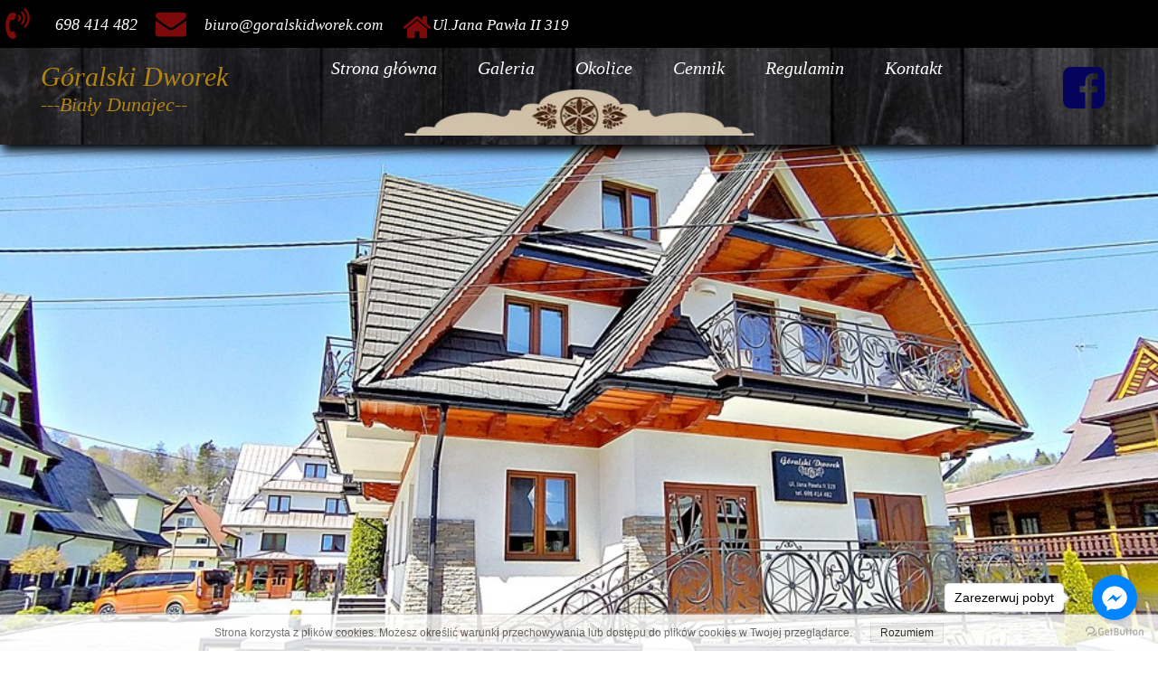

--- FILE ---
content_type: text/html;charset=utf-8
request_url: https://www.goralskidworek.com/kontakt
body_size: 42163
content:
<!doctype html><html lang="pl"><head><meta charset="utf-8">
<meta property="og:title" content="Goralski Dworek Bialy Dunajec  » Kontakt">
<meta property="og:site_name" content="Goralski Dworek Bialy Dunajec ">
<meta property="og:description" content="">
<meta property="og:url" content="https://www.goralskidworek.com/kontakt">



<meta property="og:type" content="website">
<meta property="og:locale" content="pl_PL">
<link rel="preconnect" href="https://www.googletagmanager.com" crossorigin="">
<script id="googleFontsLinks" type="application/json">[]</script>



<style type="text/css">html {height: 100%;width: 100%;}body {-webkit-text-size-adjust: 100%;background-color: #ffffff;font-family: Arial, sans-serif;font-size: 12px;font-style: normal;font-weight: 400;position: relative;height: 1px;-webkit-font-smoothing: antialiased;--body-right-margin: 0;}body.snip-open > #body {overflow: initial;}body[data-fast-page-rendering="false"] .ww_element[fixed="true"], body[data-fast-page-rendering="false"] .group[fixed="true"]{display: none;}body:not([data-page-app-status="uninitialized"]) #body, body[data-fast-page-rendering="false"] #body{overflow: hidden}#body{height: 100%;width: 100%;position:absolute; }.page_background{z-index: -1;}.fixed_background{position: fixed;top: 0;bottom: 0;left: 0;right: 0}.scroll_background{width:100%;}iframe{border: medium none;display: block;}.ww_element{position: absolute;}.group{position: absolute;}.ww_footer{position: absolute;}.content{overflow: hidden;word-wrap: break-word;height:100%;-moz-box-sizing: border-box;box-sizing:border-box;position: relative;}.content .title{color: #CCCCCC; overflow: hidden;padding: 10px 0; text-align: center;text-overflow: ellipsis;}.ww_form_input_wrapper > .ww_inner_element_content{display: block;}.ww_form_input_wrapper select[multiple]{overflow-x: hidden;overflow-y: scroll;}.ww_inner_element{-moz-box-sizing: border-box;box-sizing: border-box;position: relative;}.ww_inner_element_content{overflow: hidden;text-overflow: ellipsis;box-sizing: border-box;}.ww_element[data-element-type="gallery"] .ww_inner_element,.ww_element[data-element-type="slider"] .ww_inner_element{;position: absolute;}textarea.ww_inner_element_content{overflow: auto;}.ww_transparent{opacity: 0 !important;}.ww_element[data-element-type="img"] .content{transform: translateZ(0);}.ww_image_wrapper{height: 100%;overflow: hidden;width: 100%;}.ww_image_wrapper > img, .ww_media_player_content img {position: absolute;display: block;left: 0;top: 0;}.ww_image_wrapper > img.image-uninitialized {display:none;}.ww_image_wrapper {position: relative;}.ww_image_wrapper img.svgImage, .ww_media_player_content .video-custom-thumbnail img.svgImage{background-repeat: no-repeat;background-position: 50% calc(50% + 0px);display: block;  width: 100%;  height: 100%;}.ww_element[fullwidth="true"] .ww_image_wrapper img {max-width: none;max-height: none;}.galleryList{display:none;}.ww_lightbox,.lightbox_wrapper{float: left;}.ww_lightbox .break {flex-basis: 100%;}.lightbox_title{overflow: hidden; text-align: center;text-overflow: ellipsis; white-space: nowrap;-moz-box-sizing: border-box;}.image_lightbox_outer_wrapper{-moz-box-sizing: border-box;box-sizing:border-box;overflow: hidden;transform: translateZ(0);-webkit-transform:translateZ(0);}.image_lightbox_inner_wrapper{height: 100%;width: 100%;overflow: hidden;display: flex;align-items: center;justify-content: center;}.image_lightbox_container{font-size: 0;line-height: 0;}.ww_lightbox.imageAnimationsEnabled .image_lightbox_inner_wrapper{transition:transform 0.25s ease-out 0s;-webkit-transition:-webkit-transform 0.25s ease-out 0s;}.ww_lightbox.imageAnimationsEnabled .image_lightbox_inner_wrapper:hover{transform: scale(1.2);-webkit-transform:scale(1.2);}.ww_element.hoverAnimationRunning > .content,.ww_element.hoverAnimationRunning > .backgroundOverlay{opacity : 0 !important;}.ww_button_content{overflow: hidden;width: 100%;border-width: 0;}.ww_button_wrapper{position: relative;width:100%;height:100%;box-sizing: border-box;overflow: hidden;}.ww_button_link{top:0;bottom:0;right: 0; left: 0 ;position:absolute;background-color: rgba(0,0,0,0);}.ww_button_text_wrapper{display:table;width:100%;height:100%;position: relative;box-sizing: border-box;}.ww_button_text{display:table-cell;vertical-align: middle;text-align: center;}.ww_login_wrapper > .ww_login_tool_text_login{display:table-cell;}.ww_login_wrapper > .ww_login_tool_text_logout{display:none}.ww_login_tool_logged > .ww_login_wrapper > .ww_login_tool_text_login{display:none;}.ww_login_tool_logged > .ww_login_wrapper > .ww_login_tool_text_logout{display:table-cell;}.embedded_html_content{width: 100%;height: 100%;}.uninitialized_html_content {display: none;}.ww_element[data-element-type="htmltool"][data-dynamic-height="true"] .embedded_html_content {width: 100%;height: auto;}.ww_element[data-element-type="htmltool"]:not([data-dynamic-height="true"]) .embedded_html_content {overflow: auto;}.language_selector{font-size:0px;}.language_selector > li{position: relative; overflow: hidden;}.language_selector_horizontal > li{display:inline-block;}.language_selector_flag > a > img{left: 50%;position: absolute;top: 50%;transform: translate(-50%, -50%);-webkit-transform:  translate(-50%, -50%);}.ww_form.textEdit--simple .ww_inner_element_content{white-space: pre;}.ww_form_frame{width: 100%;}.ww_form_item {direction: ltr;}.ww_form_cell_1{vertical-align: top;}.ww_form_cell_2{width: auto;   vertical-align: middle;}.ww_form_input_wrapper .ww_form_select_wrapper {display: inline-block;}.ww_form_frame input[type="text"], .ww_form_frame input[type="file"], .ww_form_frame textarea, .ww_form_frame select {-moz-box-sizing: border-box;box-sizing: border-box;background: none repeat scroll 0 0 rgba(0, 0, 0, 0);border: medium none;resize: none;width: 100%;vertical-align: middle;overflow-x: hidden;font-style: inherit;font-variant: inherit;font-weight: inherit;font-stretch: inherit;font-size: inherit;font-family: inherit;color: inherit;text-decoration: inherit;text-align: inherit;text-transform: inherit;text-shadow: inherit;line-height: inherit;}.ww_form_frame textarea {height: 8em;}.ww_form_frame input[type="checkbox"] {display: block;}.ww_form_frame select{background: none repeat scroll 0 0 rgba(0, 0, 0, 0);border: medium none;font-family: inherit;}.ww_form_frame .ww_multiple_select_option .ww_multiple_select_checkbox { float: left;}.ww_form_frame .ww_multiple_select_option { display: flex; align-items: baseline; word-break: break-word;}.ww_form_frame ::-webkit-input-placeholder {color: inherit;text-decoration: inherit;opacity: 0.3;}.ww_form_frame ::-moz-placeholder {color: inherit;text-decoration: inherit;opacity: 0.3;}.ww_form_frame :-moz-placeholder {color: inherit;text-decoration: inherit;opacity: 0.3;}.ww_form_frame :-ms-input-placeholder {color: inherit;text-decoration: inherit;opacity: 0.3;}.ww_form_frame .ww_multiple_select_option .ww_inner_element_content{overflow: visible;}.ww_form_frame .ww_form_frame_info_wrapper .ww_inner_element_content{overflow: visible; line-height:normal;}.ww_submit_button_wrapper {display: inline-block;vertical-align: middle; width: 100%;}.ww_submit_button_content{cursor: pointer;transition: 400ms ;-webkit-transition: 400ms ;display: inline-block;}.ww_submit_button_content > .ww_normal_text{display: block}.ww_submit_button_content > .ww_hover_text{display: none;}.ww_submit_button_content > div{background-color: transparent !important;}.ww_submit_button_content:hover > .ww_normal_text{display: none;}.ww_submit_button_content:hover  > .ww_hover_text{display: block;}.ww_form_frame_info_wrapper{opacity: 0;display: none; width: 100%;}.ww_form_frame_info{display: block;}.ww_form_frame_info_error{display: none;}.ww_form[data-valid="false"] .ww_form_frame_info{display: none;}.ww_form[data-valid="false"] .ww_form_frame_info_error{display: block;}.ww_form_item[data-valid="false"] > .ww_form_cell_2 > div > *{border-color: red !important;}.ww_form_item[data-valid="false"] > .ww_form_cell_2 input[type="checkbox"]{outline: 1px solid red;}a{text-decoration: none;}a.custom_link {font-size: inherit;line-height: inherit;}a.custom_link:hover {font-size: inherit;line-height: inherit;}.text_content {overflow: hidden;}.text_content ul,.wwTextContent ul {list-style-type: disc;padding-left: 30px;}.text_content ol,.wwTextContent ol {list-style-type: decimal;padding-left: 30px;}.text_content ul ul,.wwTextContent ul ul {list-style-type: square;margin: 0;}.text_content ul ul ul,.wwTextContent ul ul ul {list-style-type: circle;margin: 0;}.text_content ul ul ul ul,.wwTextContent ul ul ul ul {list-style-type: disc;margin: 0;}.text_content ol ol,.wwTextContent ol ol {list-style-type: lower-alpha;margin: 0;}.text_content ol ol ol,.wwTextContent ol ol ol {list-style-type: upper-roman;margin: 0;}.text_content ol ol ol ol,.wwTextContent ol ol ol ol {list-style-type: decimal;margin: 0;}.text_content blockquote,.wwTextContent blockquote {padding-left: 30px;}.text_content .innerElement,.wwTextContent .innerElement {box-sizing:border-box; -moz-box-sizing: border-box;}.text_content iframe,.wwTextContent iframe {display: inline-block;}.layerContainer {position: absolute;}.news_element{height:auto;}.ww_facebook_element {overflow: visible;}.ww_facebook_element > .facebook_container{width: 100%; height: 100%;display: table;}.ww_facebook_element .table_row{  display: table-row;  width: 100%;  height: 100%;  text-align: center;}.ww_facebook_element .outer_wrapper{display: table-cell; vertical-align:middle;}.ww_facebook_element .inner_wrapper{display: inline-block;}.ww_googleMaps_element{width: 100%; height: 100%;}.ww_googleMaps_content{transform: translateZ(0px);-webkit-transform: translateZ(0px);}.ww_strobe_player_element{width: 100%; height: 100%;}.ww_module_element{height: 100%; width: 100%;overflow: auto;position: relative;}.ww_media_player_content {transform: translateZ(0px);-webkit-transform: translateZ(0px);}.ww_media_player_content > iframe{width: 100%;height: 100%;}.ww_media_player_content > video{width: 100%;height: 100%;object-fit: cover;font-family: 'object-fit: cover;';}.ww_media_player_content .ww_video_error_wrapper {background-color: #333;height: 100%;overflow: hidden;position: relative;width: 100%;}.ww_media_player_content .ww_video_error_text {color: #ff4444;font-size: 20px;left: 50%;position: absolute;text-align: center;top: 50%;transform: translate(-50%, -50%);}.ww_text_wrapper:not(.forceLineHeight),.ww_text_wrapper:not(.forceLineHeight) > * {line-height: normal !important;}body.newspage .ww_text_wrapper img{cursor: pointer;}.ww_element[data-element-type='gallery'] .content,.ww_element[data-element-type='slider'] .content,.ww_element[data-element-type='lightbox'] .content,.ww_element[data-element-type='socialMedia'] .content{transform: translateZ(0px);-webkit-transform: translateZ(0px);}.ww_button_content > a {color: inherit;text-decoration: none;}.ww_element[data-element-type='slider'] .wwTextContent{color: #FFFFFF;}.ww_element .wwTextContent > *:last-child{margin-bottom: 0;}#container > div[data-element-type="form"] {text-decoration: none;}.ww_element[data-element-type='button']:not(:hover) .wwTextContent{pointer-events: none;}.ww_element a[data-link-type="interactionLinkData"]{cursor: pointer;}div[data-element-type="product"],div[data-element-type="shopCart"]{cursor: pointer;}.ww_element .backgroundOverlay {position : absolute;width: 100%;height: 100%;left: 0;top: 0;pointer-events: none;}.pswp .pswp__caption a{color: #ffffff;text-decoration: underline;}.cursor--pointer{cursor: pointer;}.cursor--text{cursor: text;}div[data-element-type="counter"] .content > div{white-space:nowrap;}.ww_element[data-element-type="lightbox"] > .content {overflow: visible;}body,div,dl,dt,dd,ul,ol,li,h1,h2,h3,h4,h5,h6,pre,form,fieldset,input,select,textarea,p,blockquote,th,td {margin:0;padding:0;}table {border-collapse:collapse;border-spacing:0;}fieldset,img {border:0;}address,caption,cite,code,dfn,th,var {font-style:normal;font-weight:normal;}ol,ul {list-style:none;}caption,th {text-align:left;}h1,h2,h3,h4,h5,h6 {font-weight:normal;}q:before,q:after {content:'';}abbr,acronym { border:0;}:focus {outline: none;}#myGallery {display: none;}.gv_galleryWrap {position: relative;z-index: 0;}.gv_gallery {overflow: hidden;position: relative;}.gv_imageStore {visibility: hidden;position: absolute;top: -10000px;left: -10000px;}.gv_panelWrap {filter: inherit;position: absolute;overflow: hidden;}.gv_panel-loading {background: url('/files/staticContent/3.35/websitesResources/images/galleryView/img-loader-4ae62572d3d818acec612bfcad7779a3.gif') 50% 50% no-repeat #aaa;}.gv_panel {filter: inherit;position: absolute;top: 0;left: 0;overflow: hidden;z-index: 100;}.gv_panel img {position: absolute;left: 0;top: 0;}.gv_overlay {position: absolute;z-index: 200;width: 100%;height: 100%;}.gv_overlay.onTop .gv_overlayHeaderWrapper{top: 0;}.gv_overlay.onBottom .gv_overlayHeaderWrapper{bottom: 0;}.gv_overlay .noText {display: none}.gv_showOverlay {position: absolute;width: 20px;height: 20px;background: url('/files/staticContent/3.35/websitesResources/images/galleryView/themes/light/info-9a6287571384d257437ac6623ecbe460.png') #222;cursor: pointer;z-index: 200;opacity: 0.85;display: none;}.gv_infobar {background: #222;padding: 0 0.5em;height: 1.5em;position: absolute;bottom: 0;right: 0;display: none;vertical-align: middle;z-index: 2000;}.gv_filmstripWrap {overflow: hidden;position: absolute;z-index: 200;}.gv_filmstrip {margin: 0;padding: 0;position: absolute;top: 0;left: 0;}.gv_frame {cursor: pointer;float: left;position: relative;margin: 0;padding: 0;}.gv_frame .gv_thumbnail {position: relative;overflow: hidden !important;}.gv_frame.current .gv_thumbnail {}.gv_frame img {border: none;position: absolute;}.gv_pointer {border-color: black;}.gv_navWrap {text-align: center;position: absolute;}.gv_navPlay,.gv_navPause,.gv_navNext,.gv_navPrev {opacity: 0.3;-moz-opacity: 0.3;-khtml-opacity: 0.3;filter: alpha(opacity=30);display: -moz-inline-stack;display: inline-block;zoom: 1;*display: inline;vertical-align: middle;}.gv_navPlay:hover,.gv_navPause:hover,.gv_navNext:hover,.gv_navPrev:hover {opacity: 0.8;-moz-opacity: 0.8;-khtml-opacity: 0.8;filter: alpha(opacity=80);}.gv_panelNavPrev,.gv_panelNavNext {position: absolute;display: none;opacity: 0.50;-moz-opacity: 0.50;-khtml-opacity: 0.50;filter: alpha(opacity=50);z-index: 201;top: 50%;transform: translateY(-50%);}.gv_panelNavPrev:hover,.gv_panelNavNext:hover {opacity: 0.9;-moz-opacity: 0.9;-khtml-opacity: 0.9;filter: alpha(opacity=90);}.gv_navPlay {height: 30px;width: 30px;cursor: pointer;background: url('/files/staticContent/3.35/websitesResources/images/galleryView/themes/light/play-big-2f49f7bdbdb971ebcef1fa4a485cd10b.png') top left no-repeat;}.gv_navPause {height: 30px;width: 30px;cursor: pointer;background: url('/files/staticContent/3.35/websitesResources/images/galleryView/themes/light/pause-big-2c41041b646a9cb8ef2656d0b5c5cd29.png') top left no-repeat;}.gv_navNext {height: 20px;width: 20px;cursor: pointer;background: url('/files/staticContent/3.35/websitesResources/images/galleryView/themes/light/next-a34ab271cba473fe1d69df004cbd26a2.png') top left no-repeat;}.gv_navPrev {height: 20px;width: 20px;cursor: pointer;background: url('/files/staticContent/3.35/websitesResources/images/galleryView/themes/light/prev-f14731d9b84adaaf75d91c33c9abdff4.png') top right no-repeat;}.gv_panelNavNext {height: 45px;width: 12px;cursor: pointer;background: url('/files/staticContent/3.35/websitesResources/images/galleryView/themes/light/panel-next-a6bc314c7b02b95ec175c43cb0d241bb.png') top left no-repeat;right: 10px;}.gv_panelNavPrev {height: 45px;width: 12px;cursor: pointer;background: url('/files/staticContent/3.35/websitesResources/images/galleryView/themes/light/panel-prev-a759dd38e0c5fccb28c19a08ef3e04ac.png') top right no-repeat;left: 10px;}.gv_imgWrapper{position: absolute;overflow: hidden;}.gv_img{width: 100%;height: 100%;}#ww_popup_area{position:fixed;top:0px;bottom:0px;left:0px;right:0px;background:#eee;display:none;opacity:0.9;z-index:20000;}#ww_cmslogin_popup_wrapper{position:fixed;top:0px;bottom:0px;left:0px;right:0px;z-index:20001;display:none;}.ww_popup{position:fixed;left:50%;top:150px;width:370px;margin-left:-185px;min-height:100px;background:#fff;border:1px solid #CCCCCC;box-shadow:#999 2px 2px 7px;color:#333333;font-size:12px;padding:8px;display:none;font-family: arial,sans-serif;}.ww_popup_content{width:272px;margin: 15px auto 0px auto;;text-align:center;}.ww_popup_logo{width:252px;height: 64px; margin: 0 auto 20px;background-repeat:  no-repeat ;background-size: contain;background-position: center center;display: none;}.ww_close_button{margin-left: auto;width: 0.75rem;height: 0.75rem;-webkit-mask-image: url("/files/staticContent/3.35/websitesResources/images/closeIcon-87031b6793624248dcd90331af55c196.svg");mask-image: url("/files/staticContent/3.35/websitesResources/images/closeIcon-87031b6793624248dcd90331af55c196.svg");-webkit-mask-position: center;mask-position: center;-webkit-mask-repeat: no-repeat;mask-repeat: no-repeat;background: none center no-repeat var(--primary-login-popup-x-button-color);cursor: pointer;}.ww_popup input.field{display:block;width:260px;height:26px;border:1px solid #999;color:#878787;padding:0 5px;margin-bottom:4px;}.ww_popup input.field:focus{outline: 0 #999;}.ww_popup input.notValidate {border-color:#f00;}.ww_popup input.submit{width:140px;height:25px;border:none;color:#fff;margin-bottom:10px;margin-top:10px;}.ww_form_label{text-transform:uppercase;margin-bottom:4px;width:262px;height:26px;color:#fff;line-height:28px;padding:0 5px;text-align:center;}.ww_form_label_login{background:#888888;}.ww_popup .green_button {background-color:var(--primary-button-background-color);box-shadow:none;cursor:pointer;border:none; border-radius:3px;color:#FFFFFF;display:inline-block;font-size:12px;line-height:20px;padding:2px 20px;text-transform:uppercase;}.ww_popup .green_button:hover{background-color:var(--primary-button-background-color);transition: all 0.1s ease-in 0s;}.ww_popup .green_button:active{background:var(--primary-button-background-color);box-shadow:none;}.ww_popup .green_button_dark {background:var(--primary-button-background-color);box-shadow:none;cursor:pointer;border:none;border-radius:3px;color:#FFFFFF;display:inline-block;font-size:12px;line-height:20px;padding:2px 20px;text-transform:uppercase;}.ww_popup .green_button_dark:hover{background:var(--primary-button-background-color);transition: all 0.1s ease-in 0s;}.ww_popup .green_button_dark:active{background:var(--primary-button-background-color);box-shadow:none;}.ww_popup .ww_linkBox a {color:var(--primary-login-popup-link-color); text-decoration: none;}.ww_popup .ww_linkBox a:hover {text-decoration:underline;}.ww_popup .ww_linkBox.oauthFacebookAuthButton a{background-color: #3a61b3;color: #fff;text-decoration: none;font-size: 12px;padding: 6px 20px;text-transform: uppercase;border-radius: 3px;display: block;}.ww_validation{color:#f00;display:block;clear:both;margin:1px 0 3px 0;text-align: center; width: 100%;}#ww_reset_password_success_submit_button{margin-top: 15px;}.ww_login_button_loading{background-image: url("/files/staticContent/3.35/websitesResources/images/loading-2299ad0b3f63413f026dfec20c205b8f.gif"); background-repeat: no-repeat; background-size: 25px 25px;}#ww_regulations_label{}.ww_popup .lock { display: none; position:absolute; left:0; top:0; right:0; bottom:0;}.ww_popup .lockBackground{position:absolute; left:0; top:0; right:0; bottom:0; background-color: #fff; opacity: 0.7;}.lockSpinner {background: url("/files/staticContent/3.35/websitesResources/images/loading-2299ad0b3f63413f026dfec20c205b8f.gif") no-repeat; background-size: 100%;bottom: 0;height: 50px;left: 0;margin: auto;position: absolute;right: 0;top: 0;width: 50px; display:none;}.ww_popup.locked .lock{display:block;}.ww_popup.waiting .lock{display:block;}.ww_popup.waiting .lockSpinner{display:block;}#register_regulation_info{display: inline-block;}#autologinAsWebmaster{display:none;}#ww_cms_login_popup .separator,#ww_cms_registration_popup .separator{border-top: 1px solid #ccc;height: 0;margin: 15px 0;position: relative;}#ww_cms_login_popup .separator .separatorTitle,#ww_cms_registration_popup .separatorTitle {background-color: #fff;padding: 2px 10px;position: relative;display: inline-block;top: -10px;}#ww_login_popup_info{ padding-bottom: 10px;}.flashMessageWrapper {bottom: 0;display: flex;justify-content: center;left: 0;position: fixed;right: 0;top: 0;z-index: 20001;pointer-events: none;}.flashMessageWrapper .flashMessageBox{align-self: flex-start;background-color: rgba(255, 255, 255, 0.8);border-radius: 10px;color: #666;margin-top: 80px;padding: 8px 20px;box-shadow: 0 0 3px 1px #aaa;}.pswp {display: none;position: absolute;width: 100%;height: 100%;left: 0;top: 0;overflow: hidden;-ms-touch-action: none;touch-action: none;z-index: 1500;-webkit-text-size-adjust: 100%;-webkit-backface-visibility: hidden;outline: none; }.pswp * {-webkit-box-sizing: border-box;box-sizing: border-box; }.pswp img {max-width: none; }.pswp--animate_opacity {opacity: 0.001;will-change: opacity;-webkit-transition: opacity 333ms cubic-bezier(0.4, 0, 0.22, 1);transition: opacity 333ms cubic-bezier(0.4, 0, 0.22, 1); }.pswp--open {display: block; }.pswp--zoom-allowed .pswp__img {cursor: -webkit-zoom-in;cursor: -moz-zoom-in;cursor: zoom-in; }.pswp--zoomed-in .pswp__img {cursor: -webkit-grab;cursor: -moz-grab;cursor: grab; }.pswp--dragging .pswp__img {cursor: -webkit-grabbing;cursor: -moz-grabbing;cursor: grabbing; }.pswp__bg {position: absolute;left: 0;top: 0;width: 100%;height: 100%;background: #000;opacity: 0;transform: translateZ(0);-webkit-backface-visibility: hidden;will-change: opacity; }.pswp__scroll-wrap {position: absolute;left: 0;top: 0;width: 100%;height: 100%;overflow: hidden; }.pswp__container,.pswp__zoom-wrap {-ms-touch-action: none;touch-action: none;position: absolute;left: 0;right: 0;top: 0;bottom: 0; }.pswp__container,.pswp__img {-webkit-user-select: none;-moz-user-select: none;-ms-user-select: none;user-select: none;-webkit-tap-highlight-color: transparent;-webkit-touch-callout: none; }.pswp__zoom-wrap {position: absolute;width: 100%;-webkit-transform-origin: left top;-ms-transform-origin: left top;transform-origin: left top;-webkit-transition: -webkit-transform 333ms cubic-bezier(0.4, 0, 0.22, 1);transition: transform 333ms cubic-bezier(0.4, 0, 0.22, 1); }.pswp__bg {will-change: opacity;-webkit-transition: opacity 333ms cubic-bezier(0.4, 0, 0.22, 1);transition: opacity 333ms cubic-bezier(0.4, 0, 0.22, 1); }.pswp--animated-in .pswp__bg,.pswp--animated-in .pswp__zoom-wrap {-webkit-transition: none;transition: none; }.pswp__container,.pswp__zoom-wrap {-webkit-backface-visibility: hidden; }.pswp__item {position: absolute;left: 0;right: 0;top: 0;bottom: 0;overflow: hidden; }.pswp__img {position: absolute;width: auto;height: auto;top: 0;left: 0; }.pswp__img--placeholder {-webkit-backface-visibility: hidden; }.pswp__img--placeholder--blank {background: #222; }.pswp--ie .pswp__img {width: 100% !important;height: auto !important;left: 0;top: 0; }.pswp__error-msg {position: absolute;left: 0;top: 50%;width: 100%;text-align: center;font-size: 14px;line-height: 16px;margin-top: -8px;color: #CCC; }.pswp__error-msg a {color: #CCC;text-decoration: underline; }.pswp__button {width: 44px;height: 44px;position: relative;background: none;cursor: pointer;overflow: visible;-webkit-appearance: none;display: block;border: 0;padding: 0;margin: 0;float: right;opacity: 0.75;-webkit-transition: opacity 0.2s;transition: opacity 0.2s;-webkit-box-shadow: none;box-shadow: none; }.pswp__button:focus,.pswp__button:hover {opacity: 1; }.pswp__button:active {outline: none;opacity: 0.9; }.pswp__button::-moz-focus-inner {padding: 0;border: 0; }.pswp__ui--over-close .pswp__button--close {opacity: 1; }.pswp__button,.pswp__button--arrow--left:before,.pswp__button--arrow--right:before {background: url('/files/staticContent/3.35/websitesResources/images/photoswipe/default-skin-e3f799c6dec9af194c86decdf7392405.png') 0 0 no-repeat;background-size: 264px 88px;width: 44px;height: 44px; }@media (-webkit-min-device-pixel-ratio: 1.1), (-webkit-min-device-pixel-ratio: 1.09375), (min-resolution: 105dpi), (min-resolution: 1.1dppx) {.pswp--svg .pswp__button,.pswp--svg .pswp__button--arrow--left:before,.pswp--svg .pswp__button--arrow--right:before {background-image: url('/files/staticContent/3.35/websitesResources/images/photoswipe/default-skin-b257fa9c5ac8c515ac4d77a667ce2943.svg'); }.pswp--svg .pswp__button--arrow--left,.pswp--svg .pswp__button--arrow--right {background: none; } }.pswp__button--close {background-position: 0 -44px; }.pswp__button--share {background-position: -44px -44px; }.pswp__button--fs {display: none; }.pswp--supports-fs .pswp__button--fs {display: block; }.pswp--fs .pswp__button--fs {background-position: -44px 0; }.pswp__button--zoom {display: none;background-position: -88px 0; }.pswp--zoom-allowed .pswp__button--zoom {display: block; }.pswp--zoomed-in .pswp__button--zoom {background-position: -132px 0; }.pswp--touch .pswp__button--arrow--left,.pswp--touch .pswp__button--arrow--right {visibility: hidden; }.pswp__button--arrow--left,.pswp__button--arrow--right {background: none;top: 50%;margin-top: -50px;width: 70px;height: 100px;position: absolute; }.pswp__button--arrow--left {left: 0; }.pswp__button--arrow--right {right: 0; }.pswp__button--arrow--left:before,.pswp__button--arrow--right:before {content: '';top: 35px;background-color: rgba(0, 0, 0, 0.3);height: 30px;width: 32px;position: absolute; }.pswp__button--arrow--left:before {left: 6px;background-position: -138px -44px; }.pswp__button--arrow--right:before {right: 6px;background-position: -94px -44px; }.pswp__counter,.pswp__share-modal {-webkit-user-select: none;-moz-user-select: none;-ms-user-select: none;user-select: none; }.pswp__share-modal {display: block;background: rgba(0, 0, 0, 0.5);width: 100%;height: 100%;top: 0;left: 0;padding: 10px;position: absolute;z-index: 1600;opacity: 0;-webkit-transition: opacity 0.25s ease-out;transition: opacity 0.25s ease-out;-webkit-backface-visibility: hidden;will-change: opacity; }.pswp__share-modal--hidden {display: none; }.pswp__share-tooltip {z-index: 1620;position: absolute;background: #FFF;top: 56px;border-radius: 2px;display: block;width: auto;right: 44px;-webkit-box-shadow: 0 2px 5px rgba(0, 0, 0, 0.25);box-shadow: 0 2px 5px rgba(0, 0, 0, 0.25);-webkit-transform: translateY(6px);-ms-transform: translateY(6px);transform: translateY(6px);-webkit-transition: -webkit-transform 0.25s;transition: transform 0.25s;-webkit-backface-visibility: hidden;will-change: transform; }.pswp__share-tooltip a {display: block;padding: 8px 12px;color: #000;text-decoration: none;font-size: 14px;line-height: 18px; }.pswp__share-tooltip a:hover {text-decoration: none;color: #000; }.pswp__share-tooltip a:first-child {border-radius: 2px 2px 0 0; }.pswp__share-tooltip a:last-child {border-radius: 0 0 2px 2px; }.pswp__share-modal--fade-in {opacity: 1; }.pswp__share-modal--fade-in .pswp__share-tooltip {-webkit-transform: translateY(0);-ms-transform: translateY(0);transform: translateY(0); }.pswp--touch .pswp__share-tooltip a {padding: 16px 12px; }a.pswp__share--facebook:before {content: '';display: block;width: 0;height: 0;position: absolute;top: -12px;right: 15px;border: 6px solid transparent;border-bottom-color: #FFF;-webkit-pointer-events: none;-moz-pointer-events: none;pointer-events: none; }a.pswp__share--facebook:hover {background: #3E5C9A;color: #FFF; }a.pswp__share--facebook:hover:before {border-bottom-color: #3E5C9A; }a.pswp__share--twitter:hover {background: #55ACEE;color: #FFF; }a.pswp__share--pinterest:hover {background: #CCC;color: #CE272D; }a.pswp__share--download:hover {background: #DDD; }.pswp__counter {position: absolute;left: 0;top: 0;height: 44px;font-size: 13px;line-height: 44px;color: #FFF;opacity: 0.75;padding: 0 10px; }.pswp__caption {position: absolute;left: 0;bottom: 0;width: 100%;min-height: 44px; }.pswp__caption small {font-size: 11px;color: #BBB; }.pswp__caption__center {text-align: left;max-width: 420px;margin: 0 auto;font-size: 13px;padding: 10px;line-height: 20px;color: #CCC; }.pswp__caption--empty {display: none; }.pswp__caption--fake {visibility: hidden; }.pswp__preloader {width: 44px;height: 44px;position: absolute;top: 0;left: 50%;margin-left: -22px;opacity: 0;-webkit-transition: opacity 0.25s ease-out;transition: opacity 0.25s ease-out;will-change: opacity;direction: ltr; }.pswp__preloader__icn {width: 20px;height: 20px;margin: 12px; }.pswp__preloader--active {opacity: 1; }.pswp__preloader--active .pswp__preloader__icn {background: url('/files/staticContent/3.35/websitesResources/images/photoswipe/preloader-e34aafbb485a96eaf2a789b2bf3af6fe.gif') 0 0 no-repeat; }.pswp--css_animation .pswp__preloader--active {opacity: 1; }.pswp--css_animation .pswp__preloader--active .pswp__preloader__icn {-webkit-animation: clockwise 500ms linear infinite;animation: clockwise 500ms linear infinite; }.pswp--css_animation .pswp__preloader--active .pswp__preloader__donut {-webkit-animation: donut-rotate 1000ms cubic-bezier(0.4, 0, 0.22, 1) infinite;animation: donut-rotate 1000ms cubic-bezier(0.4, 0, 0.22, 1) infinite; }.pswp--css_animation .pswp__preloader__icn {background: none;opacity: 0.75;width: 14px;height: 14px;position: absolute;left: 15px;top: 15px;margin: 0; }.pswp--css_animation .pswp__preloader__cut {position: relative;width: 7px;height: 14px;overflow: hidden; }.pswp--css_animation .pswp__preloader__donut {-webkit-box-sizing: border-box;box-sizing: border-box;width: 14px;height: 14px;border: 2px solid #FFF;border-radius: 50%;border-left-color: transparent;border-bottom-color: transparent;position: absolute;top: 0;left: 0;background: none;margin: 0; }@media screen and (max-width: 1024px) {.pswp__preloader {position: relative;left: auto;top: auto;margin: 0;float: right; } }@-webkit-keyframes clockwise {0% {-webkit-transform: rotate(0deg);transform: rotate(0deg); }100% {-webkit-transform: rotate(360deg);transform: rotate(360deg); } }@keyframes clockwise {0% {-webkit-transform: rotate(0deg);transform: rotate(0deg); }100% {-webkit-transform: rotate(360deg);transform: rotate(360deg); } }@-webkit-keyframes donut-rotate {0% {-webkit-transform: rotate(0);transform: rotate(0); }50% {-webkit-transform: rotate(-140deg);transform: rotate(-140deg); }100% {-webkit-transform: rotate(0);transform: rotate(0); } }@keyframes donut-rotate {0% {-webkit-transform: rotate(0);transform: rotate(0); }50% {-webkit-transform: rotate(-140deg);transform: rotate(-140deg); }100% {-webkit-transform: rotate(0);transform: rotate(0); } }.pswp__ui {-webkit-font-smoothing: auto;visibility: visible;opacity: 1;z-index: 1550; }.pswp__top-bar {position: absolute;left: 0;top: 0;height: 44px;width: 100%; }.pswp__caption,.pswp__top-bar,.pswp--has_mouse .pswp__button--arrow--left,.pswp--has_mouse .pswp__button--arrow--right {-webkit-backface-visibility: hidden;will-change: opacity;-webkit-transition: opacity 333ms cubic-bezier(0.4, 0, 0.22, 1);transition: opacity 333ms cubic-bezier(0.4, 0, 0.22, 1); }.pswp--has_mouse .pswp__button--arrow--left,.pswp--has_mouse .pswp__button--arrow--right {visibility: visible; }.pswp__top-bar,.pswp__caption {background-color: rgba(0, 0, 0, 0.5); }.pswp__ui--fit .pswp__top-bar,.pswp__ui--fit .pswp__caption {background-color: rgba(0, 0, 0, 0.3); }.pswp__ui--idle .pswp__top-bar {opacity: 0; }.pswp__ui--idle .pswp__button--arrow--left,.pswp__ui--idle .pswp__button--arrow--right {opacity: 0; }.pswp__ui--hidden .pswp__top-bar,.pswp__ui--hidden .pswp__caption,.pswp__ui--hidden .pswp__button--arrow--left,.pswp__ui--hidden .pswp__button--arrow--right {opacity: 0.001; }.pswp__ui--one-slide .pswp__button--arrow--left,.pswp__ui--one-slide .pswp__button--arrow--right,.pswp__ui--one-slide .pswp__counter {display: none; }.pswp__element--disabled {display: none !important; }.pswp--minimal--dark .pswp__top-bar {background: none; }.toolWindowPanel{--button-text-transform:none;--button-padding-old:4px 9px;--button-font-size:0.93em}.toolWindowPanel .primary{--button-text-color:var(--concept--secondary-icon-background-color);--button-text-hover-color:var(--concept--secondary-icon-background-color);--button-text-disabled-color:var(--concept--primary-icon-background-color);--button-background-color:var(--concept--secondary-icon-color-hover);--button-background-hover-color:var(--concept--secondary-icon-color-hover);--button-background-disabled-color:var(--concept--secondary-icon-color-hover);--button-border-color:var(--concept--secondary-icon-color-hover)}@use "sass:color";.colors.dark-theme,.dark-theme{--main-font-family:Arial,sans-serif;--main-font-size:13px;--color--black:#000;--color--black-rgb:0,0,0;--color--cod-gray:#171717;--color--cod-gray-rgb:23,23,23;--color--new-mine-shaft:#212121;--color--new-mine-shaft-rgb:33,33,33;--color--mine-shaft:#242424;--color--mine-shaft-rgb:36,36,36;--color--gunmetal:#282e3e;--color--gunmetal-rgb:40,46,62;--color--dim-mine-shaft:#2d2d2d;--color--dim-mine-shaft-rgb:45,45,45;--color--eclipse:#3d3d3d;--color--eclipse-rgb:61,61,61;--color--darkish:#333;--color--darkish-rgb:51,51,51;--color--mine-shaft-2:#393939;--color--mine-shaft-2-rgb:57,57,57;--color--tundora:#444;--color--tundora-rgb:68,68,68;--color--emperor:#505050;--color--emperor-rgb:80,80,80;--color--scorpion:#5b5b5b;--color--scorpion-rgb:91,91,91;--color--boulder:#787878;--color--boulder-rgb:120,120,120;--color--dim-gray:#666;--color--dim-gray-rgb:102,102,102;--color--dove-gray:#646464;--color--dove-gray-rgb:100,100,100;--color--dusty-gray:#9b9b9b;--color--dusty-gray-rgb:155,155,155;--color--silver:#bbb;--color--silver-rgb:187,187,187;--color--light-gray:#ddd;--color--light-gray-rgb:221,221,221;--color--alto:#d8d8d8;--color--alto-rgb:216,216,216;--color--mercury:#e6e6e6;--color--mercury-rgb:230,230,230;--color--gallery:#f0f0f0;--color--gallery-rgb:240,240,240;--color--wild-sand:#f4f4f4;--color--wild-sand-rgb:244,244,244;--color--white:#fff;--color--white-rgb:255,255,255;--color--transparent:transparent;--color--transparent-rgb:0,0,0;--concept--primary-body-background-color:var(--color-neutral-800);--concept--primary-background-color:var(--color-neutral-700);--concept--primary-outline-color:var(--color--transparent);--concept--primary-sub-properties-border-color:var(--color--dim-mine-shaft);--concept--primary-popup-background-color:var(--color-neutral-700);--concept--primary-popup-header-background-color:var(--color--black);--concept--primary-popup-border-color:var(--color--emperor);--concept--primary-popup-text-color:var(--color--wild-sand);--concept--primary-popup-alert-background-color:var(--color--gallery);--concept--primary-popup-close-icon-color:var(--color--dusty-gray);--concept--primary-popup-tabs-background-color:var(--color-neutral-800);--concept--secondary-popup-close-icon-color:var(--color-brand-500);--concept--secondary-background-color:var(--color-neutral-800);--concept--secondary-background-hover-color:var(--color--mine-shaft);--concept--secondary-input-text-color:var(--color--alto);--concept--secondary-input-text-hover-color:var(--color--alto);--concept--secondary-popup-alert-background-color:var(--color-error-500);--concept--tertiary-background-color:var(--color--scorpion);--concept--primary-icon-color:var(--color-brand-500);--concept--primary-icon-background-color:var(--color--light-gray);--concept--secondary-icon-color:var(--color-neutral-0);--concept--secondary-icon-color-hover:var(--color-brand-500);--concept--secondary-icon-background-color:var(--color--white);--concept--main-brand-color:var(--color-brand-500);--concept--disabled-color:var(--color--dim-gray);--concept--secondary-disabled-color:var(--color--eclipse);--concept--primary-button-text-color:var(--color--white);--concept--primary-button-background-color:var(--color-brand-500);--concept--primary-button-background-hover-color:var(--color-brand-500);--concept--primary-button-background-disabled-color:var(--color--emperor);--concept--primary-button-border-color:var(--color-brand-500);--concept--primary-button-border-hover-color:var(--color-brand-500);--concept--primary-button-text-disabled-color:var(--color--dusty-gray);--concept--primary-button-border-disabled-color:var(--color--dove-gray);--concept--primary-button-outline-color:var(--color-brand-500);--concept--primary-button-outline-disabled-color:var(--color--transparent);--concept--primary-button-outline-hover-color:var(--color-brand-500);--concept--secondary-button-background-color:var(--color--emperor);--concept--secondary-button-border-color:var(--color--dove-gray);--concept--secondary-button-outline-color:var(--color--mine-shaft);--concept--secondary-border-hover-color:var(--color--boulder);--concept--secondary-button-border-hover-color:var(--color--boulder);--concept--secondary-button-text-color:var(--color--white);--concept--secondary-button-text-disabled-color:var(--color--dusty-gray);--concept--secondary-button-background-hover-color:var(--color--dove-gray);--concept--secondary-button-background-disabled-color:var(--color--emperor);--concept--secondary-button-border-disabled-color:var(--color--dove-gray);--concept--secondary-button-outline-disabled-color:var(--color--transparent);--concept--tertiary-button-background-color:var(--color--transparent);--concept--tertiary-button-text-disabled-color:var(--color--dusty-gray);--concept--tertiary-button-background-hover-color:var(--color--dim-mine-shaft);--concept--tertiary-button-background-disabled-color:var(--color--transparent);--concept--tertiary-button-text-color:var(--color--white);--concept--tertiary-button-text-hover-color:var(--color-brand-500);--concept--tertiary-button-outline-color:var(--color--transparent);--concept--tertiary-button-border-color:var(--color--transparent);--concept--quaternary-button-text-color:var(--color--white);--concept--quaternary-button-background-color:var(--color-neutral-0);--concept--quaternary-button-background-hover-color:var(--color--gunmetal);--concept--quaternary-button-background-disabled-color:var(--color--emperor);--concept--quaternary-button-border-color:var(--color-neutral-0);--concept--quaternary-button-border-hover-color:var(--color--gunmetal);--concept--quaternary-button-text-disabled-color:var(--color--dusty-gray);--concept--quaternary-button-border-disabled-color:var(--color--dove-gray);--concept--quaternary-button-outline-color:var(--color-neutral-0);--concept--quaternary-button-outline-hover-color:var(--color--gunmetal);--concept--quaternary-button-outline-disabled-color:var(--color--transparent);--concept--more-options-icon-fill-color:var(--color--white);--concept--more-options-icon-fill-hover-color:var(--color-brand-500);--concept--more-options-icon-fill-disabled-color:var(--color--dove-gray);--concept--label-with-more-options-icon-fill-color:var(--color--white);--concept--label-with-more-options-icon-fill-hover-color:var(--color-brand-500);--concept--link-button-background-color:var(--color--transparent);--concept--link-button-text-disabled-color:var(--color--cod-gray);--concept--link-button-text-hover-color:var(--color-brand-500);--concept--primary-switch-background-color:var(--color--emperor);--concept--primary-switch-background-hover-color:var(--color--dim-gray);--concept--primary-switch-background-disabled-color:var(--color-neutral-700);--concept--primary-switch-background-checked-color:var(--color--emperor);--concept--primary-switch-background-checked-hover-color:var(--color--dim-gray);--concept--primary-switch-border-color:var(--color--mine-shaft);--concept--primary-switch-border-hover-color:var(--color--black);--concept--primary-switch-border-disabled-color:var(--color--mine-shaft);--concept--primary-switch-trigger-color:var(--color--black);--concept--primary-switch-trigger-checked-color:var(--color--white);--concept--primary-switch-trigger-disabled-color:var(--color--emperor);--concept--primary-switch-trigger-hover-color:var(--color--black);--concept--primary-switch-trigger-checked-hover-color:var(--color--white);--concept--primary-switch-label-text-color:var(--color--white);--concept--additional-info-color:var(--color--dusty-gray);--concept--primary-text-color:var(--color--white);--concept--secondary-text-color:var(--color-neutral-200);--concept--primary-label-color:var(--color--white);--concept--secondary-label-color:var(--color--white);--concept--primary-paragraph-color:var(--color--white);--concept--primary-link-color:var(--color-brand-500);--concept--primary-link-hover-color:var(--color-brand-500);--concept--secondary-link-color:var(--color-brand-500);--concept--secondary-link-hover-color:var(--color-brand-500);--concept--primary-textarea-background-color:var(--color-neutral-800);--concept--primary-textarea-border-color:var(--color--transparent);--concept--primary-textarea-border-hover-color:var(--color--transparent);--concept--primary-textarea-border-focus-color:var(--color--cod-gray);--concept--primary-textarea-text-color:var(--color--white);--concept--primary-textarea-text-disabled-color:var(--color--dusty-gray);--concept--primary-textarea-text-placeholder-color:var(--color--dusty-gray);--concept--primary-textarea-background-hover-color:var(--color--dim-mine-shaft);--concept--primary-textarea-background-disabled-color:var(--color--eclipse);--concept--primary-textarea-border-success-color:var(--color-brand-500);--concept--primary-textarea-border-error-color:var(--color-error-500);--concept--primary-textarea-border-disabled-color:var(--color--transparent);--concept--primary-input-background-color:var(--color-neutral-800);--concept--primary-input-text-color:var(--color--white);--concept--primary-input-border-color:var(--color--transparent);--concept--primary-input-border-disabled-color:var(--color--transparent);--concept--primary-input-border-hover-color:var(--color--transparent);--concept--primary-input-text-disabled-color:var(--color--dusty-gray);--concept--primary-input-text-placeholder-color:var(--color--dusty-gray);--concept--primary-input-background-hover-color:var(--color--mine-shaft);--concept--primary-input-background-disabled-color:var(--color--eclipse);--concept--primary-input-error-color:var(--color-error-500);--concept--primary-input-error-border-color:var(--color-error-500);--concept--primary-input-border-focus-color:var(--color--cod-gray);--concept--error-color:var(--color-error-500);--concept--additional-text:var(--color--dusty-gray);--concept--primary-checkbox-border-color:var(--color--white);--concept--primary-checkbox-border-disabled-color:var(--color--transparent);--concept--primary-checkbox-border-hover-color:var(--color--transparent);--concept--primary-checkbox-background-color:var(--color--wild-sand);--concept--primary-checkbox-background-disabled-color:var(--color--dusty-gray);--concept--primary-checkbox-background-hover-color:var(--color--white);--concept--primary-checkbox-label-color:var(--color--white);--concept--primary-checkbox-label-disabled-color:var(--color--dusty-gray);--concept--primary-checkbox-mark-background-color:var(--color-neutral-700);--concept--primary-checkbox-mark-background-disabled-color:var(--color-neutral-700);--concept--primary-checkbox-mark-background-hover-color:var(--color--silver);--concept--primary-context-menu-background-color:var(--color-neutral-700);--concept--primary-context-menu-text-color:var(--color--white);--concept--primary-context-menu-text-hover-color:var(--color--white);--concept--primary-context-menu-item-background-hover-color:var(--color--dove-gray);--concept--primary-context-menu-border-color:var(--color--cod-gray);--concept--primary-select-border-color:var(--color--transparent);--concept--primary-select-background-color:var(--color-neutral-800);--concept--primary-select-background-hover-color:var(--color--mine-shaft);--concept--primary-select-text-color:var(--color--white);--concept--primary-select-option-text-hover-color:var(--color-brand-500);--concept--primary-select-list-background-color:var(--color-neutral-700);--concept--primary-select-list-border-color:var(--color--cod-gray);--concept--primary-select-option-background-hover-color:var(--color--dove-gray);--concept--primary-select-background-disabled-color:var(--color--eclipse);--concept--primary-select-text-disabled-color:var(--color--dusty-gray);--concept--primary-select-border-hover-color:var(--color--transparent);--concept--primary-select-border-disabled-color:var(--color--eclipse);--concept--primary-select-border-error-color:var(--color-error-500);--concept--primary-select-border-active-color:var(--color--cod-gray);--concept--primary-select-arrow-color:var(--color--white);--concept--primary-select-arrow-disabled-color:var(--color--dusty-gray);--concept--primary-cloud-border-color:var(--color--dove-gray);--concept--primary-table-background-color:var(--color-neutral-700);--concept--primary-table-text-color:var(--color--white);--concept--primary-table-header-background-color:var(--color--mine-shaft-2);--concept--primary-table-row-border-bottom-color:var(--color--mine-shaft-2);--concept--primary-table-cell-border-color:var(--color--transparent);--concept--primary-table-cell-header-border-left-color:var(--color-neutral-700);--concept--primary-table-cell-header-border-right-color:var(--color-neutral-700);--concept--primary-toolbar-border-color:var(--color-neutral-800);--concept--tooltip-background-color:var(--color--cod-gray);--concept--tooltip-arrow-border-color:var(--color--cod-gray);--concept--tooltip-box-shadow-color:var(--color--white-rgb);--concept--tooltip-font-color:var(--color--white);--concept--filepicker-file-icon-border-color:var(--color--darkish-rgb);--concept--filepicker-name-background-color:var(--color--darkish-rgb);--concept--filepicker-name-border-color:var(--color--darkish-rgb);--concept--filepicker-button-border-color:var(--color--dove-gary-rgb);--concept--filepicker-button-outline-color:var(--color--mine-shaft-rgb);--concept--filepicker-button-background-color:var(--color--emperor-rgb);--concept--filepicker-button-icon-color:var(--color--white-rgb);--concept--dimension-selector-lock-icon-color:var(--color--white);--concept--dimension-selector-open-lock-icon-color:var(--color--dusty-gray);--concept--main-menu-background-color:var(--color-neutral-700);--concept--main-menu-item--hover--background-color:var(--color-neutral-600);--concept--main-menu-item-icon-color:var(--color-neutral-0);--concept--main-menu-item-shortcut-color:var(--color-neutral-270);--concept--main-menu-separator-background-color:var(--color-neutral-820);--concept--main-menu__main-menu-item--hover_background-color:var(--color-neutral-600);--concept--main-menu__main-menu-item--separator_background-color:var(--color-neutral-820);--concept--main-menu__main-menu-item-shortcut_background-color:var(--color-neutral-820);--concept--main-menu__main-menu-item_background-color:var(--color-neutral-700);--concept--main-menu__main-menu-item_icon-color:var(--color-neutral-0);--concept--contextbox-textstyles-icon-color:var(--concept--contextbox-alignobject-icon-color);--concept--contextbox-alignobject-icon-color:var(--color-brand-500);--concept--object-content-icons-color:var(--color--white);--concept--object-content-icons-background-color:var(--color-neutral-700);--concept--toolwindow-header-title-icon-color:var(--color--light-gray);--concept--text-a-primary-color:var(--color-brand-500);--concept--filemanager-drop-area-border-color:var(--color-brand-500);--concept--editor-ui-markers-color:var(--color-brand-500);--concept--editor-ui-drop-area--border-color:var(--color-brand-500);--concept--editor-ui-drop-area--background-color:var(--color-brand-500-a10);--concept--editor-ui-drop-area--hover--border-color:var(--color-brand-500);--concept--editor-ui-drop-area--hover--background-color:var(--color-brand-500-a20);--concept--editor-ui-markers-secondary-color:var(--color-information-500);--primary-body-background-color:var(--concept--primary-body-background-color);--input-background-color:var(--concept--secondary-background-color);--input-background-focus-color:var(--concept--secondary-background-color);--input-background-hover-color:var(--concept--secondary-background-hover-color);--input-checkbox-background-color:var(--concept--tertiary-background-color);--input-text-color:var(--concept--secondary-input-text-color);--input-text-focus-color:var(--concept--secondary-input-text-color);--input-text-hover-color:var(--concept--secondary-input-text-hover-color);--widget-background-color:var(--concept--primary-background-color);--widget-additional-text-color:var(--concept--additional-text);--brand-marked-text-color:var(--concept--main-brand-color);--brand-marked-border-color:var(--concept--main-brand-color);--brand-marked-background-color:var(--concept--main-brand-color);--primary-icon-color:var(--concept--primary-icon-color);--primary-icon-background-color:var(--concept--primary-icon-background-color);--icon-background-hover-color:var(--concept--secondary-icon-color-hover);--secondary-icon-color:var(--concept--secondary-icon-color);--secondary-icon-background-color:var(--concept--secondary-icon-background-color);--section--border-color:var(--concept--secondary-background-color);--section--header-background:var(--concept--secondary-background-color);--primary-button-background-color:var(--concept--primary-button-background-color);--primary-button-border-color:var(--concept--primary-button-border-color);--primary-button-text-color:var(--concept--primary-button-text-color);--primary-button-background-hover-color:var(--concept--primary-button-background-hover-color);--primary-button-text-hover-color:var(--concept--primary-button-text-color);--primary-button-border-hover-color:var(--concept--primary-button-border-hover-color);--primary-button-box-shadow-active-color:var(--concept--primary-button-box-shadow-active-color);--primary-button-border-disabled-color:var(--concept--primary-button-border-disabled-color);--primary-button-background-disabled-color:var(--concept--primary-button-background-disabled-color);--primary-button-text-disabled-color:var(--concept--primary-button-text-disabled-color);--primary-button-outline-color:var(--concept--primary-button-outline-color);--primary-button-outline-disabled-color:var(--concept--primary-button-outline-disabled-color);--primary-button-outline-hover-color:var(--concept--primary-button-outline-hover-color);--more-options-icon-fill-color:var(--concept--more-options-icon-fill-color);--more-options-icon-fill-hover-color:var(--concept--more-options-icon-fill-hover-color);--more-options-icon-fill-disabled-color:var(--concept--more-options-icon-fill-disabled-color);--label-with-more-options-icon-fill-color:var(--concept--label-with-more-options-icon-fill-color);--label-with-more-options-icon-fill-hover-color:var(--concept--label-with-more-options-icon-fill-hover-color);--secondary-button-border-color:var(--concept--secondary-button-border-color);--secondary-button-outline-color:var(--concept--secondary-button-outline-color);--secondary-button-outline-disabled-color:var(--concept--secondary-button-outline-disabled-color);--secondary-button-text-color:var(--concept--secondary-button-text-color);--secondary-button-text-disabled-color:var(--concept--secondary-button-text-disabled-color);--secondary-button-background-color:var(--concept--secondary-button-background-color);--secondary-button-background-hover-color:var(--concept--secondary-button-background-hover-color);--secondary-button-border-hover-color:var(--concept--secondary-button-border-hover-color);--secondary-button-box-shadow-hover-color:var(--concept--secondary-button-box-shadow-hover-color);--secondary-button-background-disabled-color:var(--concept--secondary-button-background-disabled-color);--secondary-button-border-disabled-color:var(--concept--secondary-button-border-disabled-color);--tertiary-button-text-color:var(--concept--tertiary-button-text-color);--tertiary-button-text-hover-color:var(--concept--tertiary-button-text-hover-color);--tertiary-button-background-color:var(--concept--tertiary-button-background-color);--tertiary-button-background-hover-color:var(--concept--tertiary-button-background-hover-color);--tertiary-button-disabled-color:var(--concept--tertiary-button-text-disabled-color);--tertiary-button-text-disabled-color:var(--concept--tertiary-button-text-disabled-color);--tertiary-button-outline-color:var(--concept--tertiary-button-outline-color);--tertiary-button-border-color:var(--concept--tertiary-button-border-color);--quaternary-button-background-color:var(--concept--quaternary-button-background-color);--quaternary-button-border-color:var(--concept--quaternary-button-border-color);--quaternary-button-text-color:var(--concept--quaternary-button-text-color);--quaternary-button-background-hover-color:var(--concept--quaternary-button-background-hover-color);--quaternary-button-text-hover-color:var(--concept--quaternary-button-text-color);--quaternary-button-border-hover-color:var(--concept--quaternary-button-border-hover-color);--quaternary-button-box-shadow-active-color:var(--concept--quaternary-button-box-shadow-active-color);--quaternary-button-border-disabled-color:var(--concept--quaternary-button-border-disabled-color);--quaternary-button-background-disabled-color:var(--concept--quaternary-button-background-disabled-color);--quaternary-button-text-disabled-color:var(--concept--quaternary-button-text-disabled-color);--quaternary-button-outline-color:var(--concept--quaternary-button-outline-color);--quaternary-button-outline-disabled-color:var(--concept--quaternary-button-outline-disabled-color);--quaternary-button-outline-hover-color:var(--concept--quaternary-button-outline-hover-color);--link-button-text-color:var(--concept--tertiary-button-text-color);--link-button-text-hover-color:var(--concept--link-button-text-hover-color);--link-button-background-hover-color:var(--concept--tertiary-button-background-hover-color);--link-button-background-color:var(--concept--link-background-color);--link-button-text-disabled-color:var(--concept--link-button-text-disabled-color);--sub-properties-primary-border-color:var(--concept--primary-sub-properties-border-color);--sub-properties-secondary-border-color:var(--concept--secondary-sub-properties-border-color);--switch-primary-background-color:var(--concept--primary-switch-background-color);--switch-primary-background-hover-color:var(--concept--primary-switch-background-hover-color);--switch-primary-background-disabled-color:var(--concept--primary-switch-background-disabled-color);--switch-primary-background-checked-color:var(--concept--primary-switch-background-checked-color);--switch-primary-background-checked-hover-color:var(--concept--primary-switch-background-checked-hover-color);--switch-primary-border-color:var(--concept--primary-switch-border-color);--switch-primary-border-disabled-color:var(--concept--primary-switch-border-disabled-color);--switch-primary-border-hover-color:var(--concept--primary-switch-border-hover-color);--switch-primary-trigger-color:var(--concept--primary-switch-trigger-color);--switch-primary-trigger-hover-color:var(--concept--primary-switch-trigger-hover-color);--switch-primary-trigger-disabled-color:var(--concept--primary-switch-trigger-disabled-color);--switch-primary-trigger-checked-color:var(--concept--primary-switch-trigger-checked-color);--switch-primary-trigger-checked-hover-color:var(--concept--primary-switch-trigger-checked-hover-color);--switch-primary-label-text-color:var(--concept--primary-switch-label-text-color);--text-additional-info-color:var(--concept--additional-info-color);--link-primary-text-color:var(--concept--primary-link-color);--popup-primary-background-color:var(--concept--primary-popup-background-color);--popup-primary-header-background-color:var(--concept--primary-popup-header-background-color);--popup-primary-border-color:var(--concept--primary-popup-border-color);--popup-primary-text-color:var(--concept--primary-popup-text-color);--popup-primary-alert-background-color:var(--concept--primary-popup-alert-background-color);--popup-primary-close-icon-color:var(--concept--primary-popup-close-icon-color);--popup-primary-tabs-background-color:var(--concept--primary-popup-tabs-background-color);--primary-login-popup-x-button-color:var(--concept--primary-login-popup-x-button-color);--primary-login-popup-link-color:var(--concept--primary-login-popup-link-color);--popup-secondary-close-icon-color:var(--concept--secondary-popup-close-icon-color);--popup-secondary-alert-background-color:var(--concept--secondary-popup-alert-background-color);--popup-error-background-color:var(--concept--error-background-color);--popup-success-background-color:var(--concept--success-background-color);--primary-text-color:var(--concept--primary-text-color);--secondary-text-color:var(--concept--secondary-text-color);--tertiary-text-color:var(--concept--tertiary-text-color);--primary-label-color:var(--concept--primary-label-color);--secondary-label-color:var(--concept--secondary-label-color);--primary-paragraph-color:var(--concept--primary-paragraph-color);--primary-link-color:var(--concept--primary-link-color);--primary-link-hover-color:var(--concept--primary-link-hover-color);--secondary-link-color:var(--concept--secondary-link-color);--secondary-link-hover-color:var(--concept--secondary-link-hover-color);--primary-textarea-text-color:var(--concept--primary-textarea-text-color);--primary-textarea-text-disabled-color:var(--concept--primary-textarea-text-disabled-color);--primary-textarea-text-placeholder-color:var(--concept--primary-textarea-text-placeholder-color);--primary-textarea-background-color:var(--concept--primary-textarea-background-color);--primary-textarea-background-hover-color:var(--concept--primary-textarea-background-hover-color);--primary-textarea-background-disabled-color:var(--concept--primary-textarea-background-disabled-color);--primary-textarea-border-color:var(--concept--primary-textarea-border-color);--primary-textarea-border-hover-color:var(--concept--primary-textarea-border-hover-color);--primary-textarea-border-focus-color:var(--concept--primary-textarea-border-focus-color);--primary-textarea-border-error-color:var(--concept--primary-textarea-border-error-color);--primary-textarea-border-success-color:var(--concept--primary-textarea-border-success-color);--primary-textarea-border-disabled-color:var(--concept--primary-textarea-border-disabled-color);--primary-input-text-color:var(--concept--primary-input-text-color);--primary-input-border-color:var(--concept--primary-input-border-color);--primary-input-border-disabled-color:var(--concept--primary-input-border-disabled-color);--primary-input-border-hover-color:var(--concept--primary-input-border-hover-color);--primary-input-text-disabled-color:var(--concept--primary-input-text-disabled-color);--primary-input-text-placeholder-color:var(--concept--primary-input-text-placeholder-color);--primary-input-background-color:var(--concept--primary-input-background-color);--primary-input-background-hover-color:var(--concept--primary-input-background-hover-color);--primary-input-background-disabled-color:var(--concept--primary-input-background-disabled-color);--primary-input-error-color:var(--concept--primary-input-error-color);--primary-input-error-border-color:var(--concept--primary-input-error-border-color);--primary-input-border-focus-color:var(--concept--primary-input-border-focus-color);--animation--background-color:var(--concept--secondary-icon-color-hover);--error-color:var(--concept--error-color);--error-background-error:var(--concept--error-background-color);--primary-checkbox-background-color:var(--concept--primary-checkbox-background-color);--primary-checkbox-background-disabled-color:var(--concept--primary-checkbox-background-disabled-color);--primary-checkbox-background-hover-color:var(--concept--primary-checkbox-background-hover-color);--primary-checkbox-border-color:var(--concept--primary-checkbox-border-color);--primary-checkbox-border-disabled-color:var(--concept--primary-checkbox-border-disabled-color);--primary-checkbox-border-hover-color:var(--concept--primary-checkbox-border-hover-color);--primary-checkbox-label-color:var(--concept--primary-checkbox-label-color);--primary-checkbox-label-disabled-color:var(--concept--primary-checkbox-label-disabled-color);--primary-checkbox-mark-background-color:var(--concept--primary-checkbox-mark-background-color);--primary-checkbox-mark-background-disabled-color:var(--concept--primary-checkbox-mark-background-disabled-color);--primary-checkbox-mark-background-hover-color:var(--concept--primary-checkbox-mark-background-hover-color);--primary-radio--background-color:var(--concept--primary-radio-background-color);--primary-radio-label-color:var(--concept--primary-radio-label-color);--primary-preview-checkerboard-pattern-background-color:var(--concept--primary-preview-checkerboard-pattern-background-color);--primary-context-menu-background-color:var(--concept--primary-context-menu-background-color);--primary-context-menu-text-color:var(--concept--primary-context-menu-text-color);--primary-context-menu-text-hover-color:var(--concept--primary-context-menu-text-hover-color);--primary-context-menu-item-background-hover-color:var(--concept--primary-context-menu-item-background-hover-color);--primary-context-menu-border-color:var(--concept--primary-context-menu-border-color);--primary-select-border-color:var(--concept--primary-select-border-color);--primary-select-background-color:var(--concept--primary-select-background-color);--primary-select-background-hover-color:var(--concept--primary-select-background-hover-color);--primary-select-text-color:var(--concept--primary-select-text-color);--secondary-select-text-color:var(--concept--secondary-text-color);--primary-select-list-background-color:var(--concept--primary-select-list-background-color);--primary-select-list-border-color:var(--concept--primary-select-list-border-color);--primary-select-option-background-hover-color:var(--concept--primary-select-option-background-hover-color);--primary-select-option-text-hover-color:var(--concept--primary-select-option-text-hover-color);--primary-select-background-disabled-color:var(--concept--primary-select-background-disabled-color);--primary-select-text-disabled-color:var(--concept--primary-select-text-disabled-color);--primary-select-border-hover-color:var(--concept--primary-select-border-hover-color);--primary-select-border-disabled-color:var(--concept--primary-select-border-disabled-color);--primary-select-border-error-color:var(--concept--primary-select-border-error-color);--primary-select-border-active-color:var(--concept--primary-select-border-active-color);--primary-select-arrow-color:var(--concept--primary-select-arrow-color);--primary-select-arrow-disabled-color:var(--concept--primary-select-arrow-disabled-color);--primary-cloud-border-color:var(--concept--primary-cloud-border-color);--primary-table-background-color:var(--concept--primary-table-background-color);--primary-table-text-color:var(--concept--primary-table-text-color);--primary-table-row-border-bottom-color:var(--concept--primary-table-row-border-bottom-color);--primary-table-header-background-color:var(--concept--primary-table-header-background-color);--primary-table-cell-border-color:var(--concept--primary-table-cell-border-color);--primary-table-cell-header-border-left-color:var(--concept--primary-table-cell-header-border-left-color);--primary-table-cell-header-border-right-color:var(--concept--primary-table-cell-header-border-right-color);--primary-toolbar-border-color:var(--concept--primary-toolbar-border-color);--tooltip-background-color:var(--concept--tooltip-background-color);--tooltip-arrow-border-color:var(--concept--tooltip-arrow-border-color);--tooltip-box-shadow-color:var(--concept--tooltip-box-shadow-color);--tooltip-font-color:var(--concept--tooltip-font-color);--filepicker-file-border-color:var(--concept--filepicker-file-icon-border-color);--filepicker-name-background-color:var(--concept--filepicker-name-background-color);--filepicker-name-border-color:var(--concept--filepicker-name-border-color);--filepicker-button-border-color:var(--concept--filepicker-button-border-color);--filepicker-button-outline-color:var(--concept--filepicker-button-outline-color);--filepicker-button-background-color:var(--concept--filepicker-button-background-color);--filepicker-button-icon-color:var(--concept--filepicker-button-icon-color);--dimension-selector-lock-icon-color:var(--concept--dimension-selector-lock-icon-color);--dimension-selector-open-lock-icon-color:var(--concept--dimension-selector-open-lock-icon-color);--main-menu--background-color:var(--concept--main-menu-background-color);--main-menu-item--hover--background-color:var(--concept--main-menu-item--hover--background-color);--main-menu-item-icon-color:var(--concept--main-menu-item-icon-color);--main-menu-item-shortcut-color:var(--concept--main-menu-item-shortcut-color);--main-menu-separator-background-color:var(--concept--main-menu-separator-background-color);--contextbox-textstyles-icon-color:var(--concept--contextbox-textstyles-icon-color);--contextbox-alignobject-icon-color:var(--concept--contextbox-alignobject-icon-color);--object-content-icons-color:var(--concept--object-content-icons-color);--object-content-icons-background-color:var(--concept--object-content-icons-background-color);--toolwindow-header-title-icon-color:var(--concept--toolwindow-header-title-icon-color);--text-a-primary-color:var(--concept--text-a-primary-color);--filemanager-drop-area-border-color:var(--concept--filemanager-drop-area-border-color);--editor-ui-markers-color:var(--concept--editor-ui-markers-color);--editor-ui-drop-area--border-color:var(--concept--editor-ui-drop-area--border-color);--editor-ui-drop-area--background-color:var(--concept--editor-ui-drop-area--background-color);--editor-ui-drop-area--hover--border-color:var(--concept--editor-ui-drop-area--hover--border-color);--editor-ui-drop-area--hover--background-color:var(--concept--editor-ui-drop-area--hover--background-color);--editor-ui-markers-secondary-color:var(--concept--editor-ui-markers-secondary-color);--toolwindow-snap-area--border-color:var(--concept--editor-ui-drop-area--border-color);--toolwindow-snap-area--background-color:var(--concept--editor-ui-drop-area--background-color);--editor-header-divider-border-color:var(--concept--editor-header-divider-border-color);--editor-header-current-editor-mode-text:var(--concept--editor-header-current-editor-mode-text);--editor-header-background-color:var(--concept--editor-header-background-color);--editor-layers-color:var(--concept--editor-layers-color)}.componentSizeNormal{--concept--text-font-size-large:0.875rem;--concept--text-line-height-large:1.125rem;--concept--paragraph-vertical-margin-large:0;--concept--paragraph-horizontal-margin-large:0;--concept--paragraph-in-between-margin-top-large:0.5rem;--concept--button-padding-large:0.1875rem 0.4375rem;--concept--button-border-radius-large:0.250rem;--concept--button-border-width-large:0.0625rem;--concept--button-outline-width-large:0.0625rem;--concept--input-border-width-large:0.0625rem;--concept--input-padding-large:0.1875rem 0.4375rem;--concept--input-height-large:1.625rem;--concept--input-error-font-size-large:0.625rem;--concept--input-error-line-height-large:0.75rem;--concept--select-padding-large:0.1875rem 0.8125rem 0.1875rem 0.4375rem;--concept--select-height-large:1.625rem;--concept--select-arrow-width-large:0.375rem;--concept--select-arrow-height-large:0.25rem;--concept--select-border-width-large:0.0625rem;--concept--select-drop-border-width-large:0.0625rem;--concept--select-drop-padding-large:0.25rem 0.5rem;--concept--select-drop-selected-padding-large:0.25rem 1.5rem 0.25rem 0.5rem;--concept--select-check-width-large:0.5rem;--concept--select-check-height-large:0.5rem;--concept--select-arrow-position-right-large:0.5rem;--concept--switch-height-large:1rem;--concept--switch-width-large:1.875rem;--concept--switch-padding-large:0.0625rem;--concept--switch-border-width-large:0.0625rem;--concept--switch-border-radius-large:0.75rem;--concept--switch-trigger-height-large:0.75rem;--concept--switch-trigger-width-large:0.75rem;--concept--switch-label-margin-left-large:0.25rem;--concept--textarea-padding-large:0.25rem 0.5rem;--concept--checkbox-width-large:0.875rem;--concept--checkbox-height-large:0.875rem;--concept--checkbox-border-width-large:0.0625rem;--concept--checkbox-padding-large:0;--concept--checkbox-mark-height-large:0.375rem;--concept--checkbox-mark-width-large:0.375rem;--concept--checkbox-label-margin-large:0 0 0 0.5rem;--concept--icon-button-padding-large:0;--concept--button-with-icon-text-margin-large:0 0 0 0.1875rem;--concept--more-options-padding-large:0;--concept--table-cell-border-width-large:0.0625rem;--concept--table-cell-padding-large:0.5rem;--concept--table-row-border-bottom-width-large:0.0625rem;--concept--table-row-header-border-bottom-width-large:0;--concept--text-font-size:0.75rem;--concept--text-line-height:1rem;--concept--paragraph-vertical-margin:0;--concept--paragraph-horizontal-margin:0;--concept--paragraph-in-between-margin-top:0.25rem;--concept--button-padding:0.0625rem 0.4375rem;--concept--button-border-radius:0.250rem;--concept--button-border-width:0.0625rem;--concept--button-outline-width:0.0625rem;--concept--input-border-width:0.0625rem;--concept--input-padding:0.0625rem 0.1875rem;--concept--input-height:1.25rem;--concept--input-error-font-size:0.625rem;--concept--input-error-line-height:0.75rem;--concept--select-padding:0.0625rem 0.8125rem 0.0625rem 0.1875rem;--concept--select-height:1.25rem;--concept--select-arrow-width:0.375rem;--concept--select-arrow-height:0.25rem;--concept--select-border-width:0.0625rem;--concept--select-drop-border-width:0.0625rem;--concept--select-drop-padding:0.125rem 0.25rem;--concept--select-drop-selected-padding:0.125rem 1rem 0.125rem 0.25rem;--concept--select-check-width:0.5rem;--concept--select-check-height:0.5rem;--concept--select-arrow-position-right:0.25rem;--concept--switch-height:0.875rem;--concept--switch-width:1.625rem;--concept--switch-padding:0.0625rem;--concept--switch-border-width:0.0625rem;--concept--switch-border-radius:0.75rem;--concept--switch-trigger-height:0.625rem;--concept--switch-trigger-width:0.625rem;--concept--switch-label-margin-left:0.25rem;--concept--textarea-padding:0.25rem;--concept--checkbox-width:0.75rem;--concept--checkbox-height:0.75rem;--concept--checkbox-border-width:0.0625rem;--concept--checkbox-padding:0;--concept--checkbox-mark-height:0.25rem;--concept--checkbox-mark-width:0.25rem;--concept--checkbox-label-margin:0 0 0 0.25rem;--concept--icon-button-padding:0;--concept--button-with-icon-text-margin:0 0 0 0.0625rem;--concept--more-options-padding:0;--concept--table-cell-border-width:0.0625rem;--concept--table-cell-padding:0.5rem;--concept--table-row-border-bottom-width:0.0625rem;--concept--table-row-header-border-bottom-width:0;--concept--text-font-size-small:0.625rem;--concept--text-line-height-small:0.875rem;--concept--paragraph-vertical-margin-small:0;--concept--paragraph-horizontal-margin-small:0;--concept--paragraph-in-between-margin-top-small:0.125rem;--concept--button-padding-small:0.0625rem 0.4375rem;--concept--button-border-radius-small:0.250rem;--concept--button-border-width-small:0.0625rem;--concept--button-outline-width-small:0.0625rem;--concept--input-border-width-small:0.0625rem;--concept--input-padding-small:0.0625rem 0.1875rem;--concept--input-height-small:1.25rem;--concept--input-error-font-size-small:0.625rem;--concept--input-error-line-height-small:0.75rem;--concept--select-padding-small:0.0625rem 0.8125rem 0.0625rem 0.1875rem;--concept--select-height-small:1.25rem;--concept--select-arrow-width-small:0.375rem;--concept--select-arrow-height-small:0.25rem;--concept--select-border-width-small:0.0625rem;--concept--select-drop-border-width-small:0.0625rem;--concept--select-drop-padding-small:0.125rem 0.25rem;--concept--select-drop-selected-padding-small:0.125rem 1rem 0.125rem 0.25rem;--concept--select-check-width-small:0.5rem;--concept--select-check-height-small:0.5rem;--concept--select-arrow-position-right-small:0.25rem;--concept--switch-height-small:0.875rem;--concept--switch-width-small:1.625rem;--concept--switch-padding-small:0.0625rem;--concept--switch-border-width-small:0.0625rem;--concept--switch-border-radius-small:0.75rem;--concept--switch-trigger-height-small:0.625rem;--concept--switch-trigger-width-small:0.625rem;--concept--switch-label-margin-left-small:0.25rem;--concept--textarea-padding-small:0.25rem;--concept--checkbox-width-small:0.75rem;--concept--checkbox-height-small:0.75rem;--concept--checkbox-border-width-small:0.0625rem;--concept--checkbox-padding-small:0;--concept--checkbox-mark-height-small:0.25rem;--concept--checkbox-mark-width-small:0.25rem;--concept--checkbox-label-margin-small:0 0 0 0.25rem;--concept--icon-button-padding-small:0;--concept--button-with-icon-text-margin-small:0 0 0 0.0625rem;--concept--more-options-padding-small:0;--concept--table-cell-border-width-small:0.0625rem;--concept--table-cell-padding-small:0.5rem;--concept--table-cell-padding-vertical-small:0.25rem;--concept--table-row-border-bottom-width-small:0.0625rem;--concept--table-row-header-border-bottom-width-small:0;--concept--margin--util-group-first:2rem;--concept--margin--util-group-second:1rem;--concept--margin--util-group-third:0.5rem;--concept--margin--util-group-fourth:0.25rem;--concept--toolbar-border-width:0.0625rem;--concept-primary-font-size:12px;--concept-secondary-font-size:16px;--concept-tertiary-font-size:14px}.componentSizeLarge,.componentSizeNormal{--text-font-size-large:var(--concept--text-font-size-large);--text-line-height-large:var(--concept--text-line-height-large);--paragraph-vertical-margin-large:var(--concept--paragraph-vertical-margin-large);--paragraph-horizontal-margin-large:var(--concept--paragraph-horizontal-margin-large);--paragraph-in-between-margin-top-large:var(--concept--paragraph-in-between-margin-top-large);--button-padding-large:var(--concept--button-padding-large);--button-border-radius-large:var(--concept--button-border-radius-large);--button-border-width-large:var(--concept--button-border-width-large);--button-outline-width-large:var(--concept--button-outline-width-large);--input-border-width-large:var(--concept--input-border-width-large);--input-padding-large:var(--concept--input-padding-large);--input-height-large:var(--concept--input-height-large);--input-error-font-size-large:var(--concept--input-error-font-size-large);--input-error-line-height-large:var(--concept--input-error-line-height-large);--select-padding-large:var(--concept--select-padding-large);--select-height-large:var(--concept--select-height-large);--select-arrow-width-large:var(--concept--select-arrow-width-large);--select-arrow-height-large:var(--concept--select-arrow-height-large);--select-border-width-large:var(--concept--select-border-width-large);--select-drop-border-width-large:var(--concept--select-drop-border-width-large);--select-drop-padding-large:var(--concept--select-drop-padding-large);--select-drop-selected-padding-large:var(--concept--select-drop-selected-padding-large);--select-check-width-large:var(--concept--select-check-width-large);--select-check-height-large:var(--concept--select-check-height-large);--select-arrow-position-right-large:var(--concept--select-arrow-position-right-large);--switch-height-large:var(--concept--switch-height-large);--switch-width-large:var(--concept--switch-width-large);--switch-padding-large:var(--concept--switch-padding-large);--switch-border-width-large:var(--concept--switch-border-width-large);--switch-border-radius-large:var(--concept--switch-border-radius-large);--switch-trigger-height-large:var(--concept--switch-trigger-height-large);--switch-trigger-width-large:var(--concept--switch-trigger-width-large);--switch-label-margin-left-large:var(--concept--switch-label-margin-left-large);--textarea-padding-large:var(--concept--textarea-padding-large);--checkbox-width-large:var(--concept--checkbox-width-large);--checkbox-height-large:var(--concept--checkbox-height-large);--checkbox-border-width-large:var(--concept--checkbox-border-width-large);--checkbox-padding-large:var(--concept--checkbox-padding-large);--checkbox-mark-width-large:var(--concept--checkbox-mark-width-large);--checkbox-mark-height-large:var(--concept--checkbox-mark-height-large);--checkbox-label-margin-large:var(--concept--checkbox-label-margin-large);--icon-button-padding-large:var(--concept--icon-button-padding-large);--button-with-icon-text-margin-large:var(--concept--button-with-icon-text-margin-large);--more-options-padding-large:var(--concept--more-options-padding-large);--table-cell-border-width-large:var(--concept--table-cell-border-width-large);--table-cell-padding-large:var(--concept--table-cell-padding-large);--table-row-border-bottom-width-large:var(--concept--table-row-border-bottom-width-large);--table-row-header-border-bottom-width-large:var(--concept--table-row-header-border-bottom-width-large);--text-font-size:var(--concept--text-font-size);--text-line-height:var(--concept--text-line-height);--paragraph-vertical-margin:var(--concept--paragraph-vertical-margin);--paragraph-horizontal-margin:var(--concept--paragraph-horizontal-margin);--paragraph-in-between-margin-top:var(--concept--paragraph-in-between-margin-top);--button-padding:var(--concept--button-padding);--button-border-radius:var(--concept--button-border-radius);--button-border-width:var(--concept--button-border-width);--button-outline-width:var(--concept--button-outline-width);--input-border-width:var(--concept--input-border-width);--input-padding:var(--concept--input-padding);--input-height:var(--concept--input-height);--input-error-font-size:var(--concept--input-error-font-size);--input-error-line-height:var(--concept--input-error-line-height);--select-padding:var(--concept--select-padding);--select-height:var(--concept--select-height);--select-arrow-width:var(--concept--select-arrow-width);--select-arrow-height:var(--concept--select-arrow-height);--select-border-width:var(--concept--select-border-width);--select-drop-border-width:var(--concept--select-drop-border-width);--select-drop-padding:var(--concept--select-drop-padding);--select-drop-selected-padding:var(--concept--select-drop-selected-padding);--select-check-width:var(--concept--select-check-width);--select-check-height:var(--concept--select-check-height);--select-arrow-position-right:var(--concept--select-arrow-position-right);--switch-height:var(--concept--switch-height);--switch-width:var(--concept--switch-width);--switch-padding:var(--concept--switch-padding);--switch-border-width:var(--concept--switch-border-width);--switch-border-radius:var(--concept--switch-border-radius);--switch-trigger-height:var(--concept--switch-trigger-height);--switch-trigger-width:var(--concept--switch-trigger-width);--switch-label-margin-left:var(--concept--switch-label-margin-left);--textarea-padding:var(--concept--textarea-padding);--checkbox-width:var(--concept--checkbox-width);--checkbox-height:var(--concept--checkbox-height);--checkbox-border-width:var(--concept--checkbox-border-width);--checkbox-padding:var(--concept--checkbox-padding);--checkbox-mark-width:var(--concept--checkbox-mark-width);--checkbox-mark-height:var(--concept--checkbox-mark-height);--checkbox-label-margin:var(--concept--checkbox-label-margin);--icon-button-padding:var(--concept--icon-button-padding);--button-with-icon-text-margin:var(--concept--button-with-icon-text-margin);--more-options-padding:var(--concept--more-options-padding);--table-cell-border-width:var(--concept--table-cell-border-width);--table-cell-padding:var(--concept--table-cell-padding);--table-row-border-bottom-width:var(--concept--table-row-border-bottom-width);--table-row-header-border-bottom-width:var(--concept--table-row-header-border-bottom-width);--text-font-size-small:var(--concept--text-font-size-small);--text-line-height-small:var(--concept--text-line-height-small);--paragraph-vertical-margin-small:var(--concept--paragraph-vertical-margin-small);--paragraph-horizontal-margin-small:var(--concept--paragraph-horizontal-margin-small);--paragraph-in-between-margin-top-small:var(--concept--paragraph-in-between-margin-top-small);--button-padding-small:var(--concept--button-padding-small);--button-border-radius-small:var(--concept--button-border-radius-small);--button-border-width-small:var(--concept--button-border-width-small);--button-outline-width-small:var(--concept--button-outline-width-small);--input-border-width-small:var(--concept--input-border-width-small);--input-padding-small:var(--concept--input-padding-small);--input-height-small:var(--concept--input-height-small);--input-error-font-size-small:var(--concept--input-error-font-size-small);--input-error-line-height-small:var(--concept--input-error-line-height-small);--select-padding-small:var(--concept--select-padding-small);--select-height-small:var(--concept--select-height-small);--select-arrow-width-small:var(--concept--select-arrow-width-small);--select-arrow-height-small:var(--concept--select-arrow-height-small);--select-border-width-small:var(--concept--select-border-width-small);--select-drop-border-width-small:var(--concept--select-drop-border-width-small);--select-drop-padding-small:var(--concept--select-drop-padding-small);--select-drop-selected-padding-small:var(--concept--select-drop-selected-padding-small);--select-check-width-small:var(--concept--select-check-width-small);--select-check-height-small:var(--concept--select-check-height-small);--select-arrow-position-right-small:var(--concept--select-arrow-position-right-small);--switch-height-small:var(--concept--switch-height-small);--switch-width-small:var(--concept--switch-width-small);--switch-padding-small:var(--concept--switch-padding-small);--switch-border-width-small:var(--concept--switch-border-width-small);--switch-border-radius-small:var(--concept--switch-border-radius-small);--switch-trigger-height-small:var(--concept--switch-trigger-height-small);--switch-trigger-width-small:var(--concept--switch-trigger-width-small);--switch-label-margin-left-small:var(--concept--switch-label-margin-left-small);--textarea-padding-small:var(--concept--textarea-padding-small);--checkbox-width-small:var(--concept--checkbox-width-small);--checkbox-height-small:var(--concept--checkbox-height-small);--checkbox-border-width-small:var(--concept--checkbox-border-width-small);--checkbox-padding-small:var(--concept--checkbox-padding-small);--checkbox-mark-width-small:var(--concept--checkbox-mark-width-small);--checkbox-mark-height-small:var(--concept--checkbox-mark-height-small);--checkbox-label-margin-small:var(--concept--checkbox-label-margin-small);--icon-button-padding-small:var(--concept--icon-button-padding-small);--button-with-icon-text-margin-small:var(--concept--button-with-icon-text-margin-small);--more-options-padding-small:var(--concept--more-options-padding-small);--table-cell-border-width-small:var(--concept--table-cell-border-width-small);--table-cell-padding-small:var(--concept--table-cell-padding-small);--table-cell-padding-vertical-small:var(--concept--table-cell-padding-vertical-small);--table-row-border-bottom-width-small:var(--concept--table-row-border-bottom-width-small);--table-row-header-border-bottom-width-small:var(--concept--table-row-header-border-bottom-width-small);--toolbar-padding:var(--concept--toolbar-border-width);--toolbar-border-width:var(--concept--toolbar-border-width);--margin--util-group-first:var(--concept--margin--util-group-first);--margin--util-group-second:var(--concept--margin--util-group-second);--margin--util-group-third:var(--concept--margin--util-group-third);--margin--util-group-fourth:var(--concept--margin--util-group-fourth);--component-content-font-size:var(--concept-primary-font-size);--component-header-font-size:var(--concept-secondary-font-size);--component-button-font-size:var(--concept-tertiary-font-size)}.componentSizeLarge{--concept--text-font-size-large:1rem;--concept--text-line-height-large:1.5rem;--concept--paragraph-vertical-margin-large:0;--concept--paragraph-horizontal-margin-large:0;--concept--paragraph-in-between-margin-top-large:0.75rem;--concept--button-padding-large:0.1875rem 0.4375rem;--concept--button-border-width-large:0.0625rem;--concept--button-border-radius-large:0.250rem;--concept--button-outline-width-large:0.0625rem;--concept--input-border-width-large:0.0625rem;--concept--input-padding-large:0.1875rem 0.4375rem;--concept--input-height-large:2rem;--concept--input-error-font-size-large:0.625rem;--concept--input-error-line-height-large:0.75rem;--concept--select-padding-large:0.1875rem 1.1875rem 0.1875rem 0.4375rem;--concept--select-height-large:2rem;--concept--select-arrow-width-large:0.5rem;--concept--select-arrow-height-large:0.3125rem;--concept--select-border-width-large:0.0625rem;--concept--select-drop-border-width-large:0.0625rem;--concept--select-drop-padding-large:0.25rem 0.5rem;--concept--select-drop-selected-padding-large:0.25rem 1.625rem 0.25rem 0.5rem;--concept--select-check-width-large:0.625rem;--concept--select-check-height-large:0.625rem;--concept--select-arrow-position-right-large:0.5rem;--concept--switch-height-large:1.25rem;--concept--switch-width-large:2.5rem;--concept--switch-padding-large:0.0625rem;--concept--switch-border-width-large:0.0625rem;--concept--switch-border-radius-large:0.75rem;--concept--switch-trigger-height-large:1rem;--concept--switch-trigger-width-large:1rem;--concept--switch-label-margin-left-large:0.25rem;--concept--textarea-padding-large:0.25rem 0.5rem;--concept--checkbox-width-large:1rem;--concept--checkbox-height-large:1rem;--concept--checkbox-border-width-large:0.0625rem;--concept--checkbox-padding-large:0;--concept--checkbox-mark-height-large:0.375rem;--concept--checkbox-mark-width-large:0.375rem;--concept--checkbox-label-margin-large:0 0 0 0.5rem;--concept--icon-button-padding-large:0;--concept--button-with-icon-text-margin-large:0 0 0 0.1875rem;--concept--more-options-padding-large:0;--concept--table-cell-border-width-large:0.0625rem;--concept--table-cell-padding-large:0.5rem;--concept--table-row-border-bottom-width-large:0.0625rem;--concept--table-row-header-border-bottom-width-large:0;--concept--text-font-size:0.875rem;--concept--text-line-height:1.125rem;--concept--paragraph-vertical-margin:0;--concept--paragraph-horizontal-margin:0;--concept--paragraph-in-between-margin-top:0.5rem;--concept--button-padding:0.1875rem 0.4375rem;--concept--button-border-radius:0.250rem;--concept--button-border-width:0.0625rem;--concept--button-outline-width:0.0625rem;--concept--input-border-width:0.0625rem;--concept--input-padding:0.1875rem 0.4375rem;--concept--input-height:1.625rem;--concept--input-error-font-size:0.625rem;--concept--input-error-line-height:0.75rem;--concept--select-padding:0.1875rem 0.8125rem 0.1875rem 0.4375rem;--concept--select-height:1.625rem;--concept--select-arrow-width:0.375rem;--concept--select-arrow-height:0.25rem;--concept--select-border-width:0.0625rem;--concept--select-drop-border-width:0.0625rem;--concept--select-drop-padding:0.25rem 0.5rem;--concept--select-drop-selected-padding:0.25rem 1.5rem 0.25rem 0.5rem;--concept--select-check-width:0.5rem;--concept--select-check-height:0.5rem;--concept--select-arrow-position-right:0.5rem;--concept--switch-height:1rem;--concept--switch-width:1.875rem;--concept--switch-padding:0.0625rem;--concept--switch-border-width:0.0625rem;--concept--switch-border-radius:0.75rem;--concept--switch-trigger-height:0.75rem;--concept--switch-trigger-width:0.75rem;--concept--switch-label-margin-left:0.25rem;--concept--textarea-padding:0.25rem 0.5rem;--concept--checkbox-width:0.875rem;--concept--checkbox-height:0.875rem;--concept--checkbox-border-width:0.0625rem;--concept--checkbox-padding:0;--concept--checkbox-mark-height:0.375rem;--concept--checkbox-mark-width:0.375rem;--concept--checkbox-label-margin:0 0 0 0.5rem;--concept--icon-button-padding:0;--concept--button-with-icon-text-margin:0 0 0 0.1875rem;--concept--more-options-padding:0;--concept--table-cell-border-width:0.0625rem;--concept--table-cell-padding:0.5rem;--concept--table-row-border-bottom-width:0.0625rem;--concept--table-row-header-border-bottom-width:0;--concept--text-font-size-small:0.75rem;--concept--text-line-height-small:1rem;--concept--paragraph-vertical-margin-small:0;--concept--paragraph-horizontal-margin-small:0;--concept--paragraph-in-between-margin-top-small:0.25rem;--concept--button-padding-small:0.0625rem 0.4375rem;--concept--button-border-width-small:0.0625rem;--concept--button-outline-width-small:0.0625rem;--concept--input-border-width-small:0.0625rem;--concept--input-padding-small:0.0625rem 0.1875rem;--concept--input-height-small:1.25rem;--concept--input-error-font-size-small:0.625rem;--concept--input-error-line-height-small:0.75rem;--concept--select-padding-small:0.0625rem 0.8125rem 0.0625rem 0.1875rem;--concept--select-height-small:1.25rem;--concept--select-arrow-width-small:0.375rem;--concept--select-arrow-height-small:0.25rem;--concept--select-border-width-small:0.0625rem;--concept--select-drop-border-width-small:0.0625rem;--concept--select-drop-padding-small:0.125rem 0.25rem;--concept--select-drop-selected-padding-small:0.125rem 1rem 0.125rem 0.25rem;--concept--select-check-width-small:0.5rem;--concept--select-check-height-small:0.5rem;--concept--select-arrow-position-right-small:0.25rem;--concept--switch-height-small:0.875rem;--concept--switch-width-small:1.625rem;--concept--switch-padding-small:0.0625rem;--concept--switch-border-width-small:0.0625rem;--concept--switch-border-radius-small:0.75rem;--concept--switch-trigger-height-small:0.625rem;--concept--switch-trigger-width-small:0.625rem;--concept--switch-label-margin-left-small:0.25rem;--concept--textarea-padding-small:0.25rem;--concept--checkbox-width-small:0.75rem;--concept--checkbox-height-small:0.75rem;--concept--checkbox-border-width-small:0.0625rem;--concept--checkbox-padding-small:0;--concept--checkbox-mark-height-small:0.25rem;--concept--checkbox-mark-width-small:0.25rem;--concept--checkbox-label-margin-small:0 0 0 0.25rem;--concept--icon-button-padding-small:0;--concept--button-with-icon-text-margin-small:0 0 0 0.0625rem;--concept--more-options-padding-small:0;--concept--table-cell-border-width-small:0.0625rem;--concept--table-cell-padding-small:0.5rem;--concept--table-cell-padding-vertical-small:0.25rem;--concept--table-row-border-bottom-width-small:0.0625rem;--concept--table-row-header-border-bottom-width-small:0;--concept--toolbar-border-width:0.0625rem;--concept--margin--util-group-first:2rem;--concept--margin--util-group-second:1rem;--concept--margin--util-group-third:0.5rem;--concept--margin--util-group-fourth:0.25rem;--concept-primary-font-size:16px;--concept-secondary-font-size:17px;--concept-tertiary-font-size:16px}@use "sass:color";.colors{--color--black:#000;--color--black-rgb:0,0,0;--color--cod-gray:#171717;--color--cod-gray-rgb:23,23,23;--color--new-mine-shaft:#212121;--color--new-mine-shaft-rgb:33,33,33;--color--mine-shaft:#242424;--color--mine-shaft-rgb:36,36,36;--color--gunmetal:#282e3e;--color--gunmetal-rgb:40,46,62;--color--dim-mine-shaft:#2d2d2d;--color--dim-mine-shaft-rgb:45,45,45;--color--mine-shaft-2:#393939;--color--mine-shaft-2-rgb:57,57,57;--color--darkish:#333;--color--darkish-rgb:51,51,51;--color--tundora:#444;--color--tundora-rgb:68,68,68;--color--emperor:#505050;--color--emperor-rgb:80,80,80;--color--scorpion:#5b5b5b;--color--scorpion-rgb:91,91,91;--color--dim-gray:#666;--color--dim-gray-rgb:102,102,102;--color--dove-gray:#646464;--color--dove-gray-rgb:100,100,100;--color--boulder:#777;--color--boulder-rgb:119,119,119;--color--dusty-gray:#9b9b9b;--color--dusty-gray-rgb:155,155,155;--color--silver:#bbb;--color--silver-rgb:187,187,187;--color--light-gray:#ddd;--color--light-gray-rgb:221,221,221;--color--mercury:#e6e6e6;--color--mercury-rgb:230,230,230;--color--gallery:#f0f0f0;--color--gallery-rgb:240,240,240;--color--wild-sand:#f4f4f4;--color--wild-sand-rgb:244,244,244;--color--white:#fff;--color--white-rgb:255,255,255;--color--transparent:transparent;--color--transparent-rgb:0,0,0}.concepts{--concept--primary-body-background-color:var(--color--wild-sand);--concept--primary-background-color:var(--color--white);--concept--primary-text-color:var(--color--darkish);--concept--primary-sub-properties-border-color:var(--color--dim-mine-shaft);--concept--secondary-sub-properties-border-color:var(--color--scorpion);--concept--primary-popup-background-color:var(--color--white);--concept--primary-popup-header-background-color:var(--color--wild-sand);--concept--primary-popup-border-color:var(--color--dusty-gray);--concept--primary-popup-text-color:var(--color-neutral-0);--concept--primary-popup-alert-background-color:var(--color--gallery);--concept--primary-popup-close-icon-color:var(--color--dusty-gray);--concept--primary-login-popup-x-button-color:var(--color--cod-gray);--concept--primary-login-popup-link-color:var(--color--cod-gray);--concept--main-brand-color:var(--color-brand-500);--concept--primary-button-background-color:var(--color-brand-500);--concept--primary-button-background-disabled-color:var(--color--light-gray);--concept--primary-button-background-hover-color:var(--color-brand-600);--concept--primary-button-border-color:var(--color-brand-500);--concept--primary-button-text-color:var(--color--white);--concept--primary-button-border-hover-color:var(--color-brand-600);--concept--primary-button-box-shadow-active-color:var(--color--cod-gray);--concept--primary-button-border-disabled-color:var(--color--dusty-gray);--concept--primary-button-text-disabled-color:var(--color--silver);--concept--primary-button-outline-color:var(--color--transparent);--concept--primary-button-outline-disabled-color:var(--color--transparent);--concept--primary-button-outline-hover-color:var(--color--transparent);--concept--secondary-popup-close-icon-color:var(--color-brand-500);--concept--secondary-background-color:var(--color--white);--concept--secondary-background-hover-color:var(--color--white);--concept--secondary-text-color:var(--color-neutral-0-a60);--concept--secondary-text-hover-color:var(--color--boulder);--concept--secondary-popup-alert-background-color:var(--color-error-500);--concept--secondary-button-text-color:var(--color-brand-500);--concept--secondary-button-text-disabled-color:var(--color--silver);--concept--secondary-button-border-color:var(--color-brand-500);--concept--secondary-button-background-color:var(--color--white);--concept--secondary-button-background-disabled-color:var(--color--light-gray);--concept--secondary-button-border-hover-color:var(--color--dark-paster-green);--concept--secondary-button-border-disabled-color:var(--color--dusty-gray);--concept--secondary-button-background-hover-color:var(--color-brand-100);--concept--secondary-button-box-shadow-hover-color:var(--color--silver);--concept--secondary-button-outline-color:var(--color--transparent);--concept--secondary-button-outline-disabled-color:var(--color--transparent);--concept--primary-icon-color:var(--color-brand-500);--concept--primary-icon-background-color:var(--color--light-gray);--concept--secondary-icon-color:var(--color--white);--concept--secondary-icon-color-hover:var(--color-brand-500);--concept--secondary-icon-background-color:var(--color-neutral-0);--concept--tertiary-background-color:var(--color--scorpion);--concept--tertiary-button-background-color:var(--color--transparent);--concept--tertiary-button-background-disabled-color:var(--color--transparent);--concept--tertiary-button-border-color:var(--color--transparent);--concept--tertiary-button-border-disabled-color:var(--color--transparent);--concept--tertiary-button-outline-color:var(--color--transparent);--concept--tertiary-button-text-color:var(--color-neutral-0);--concept--tertiary-button-text-disabled-color:var(--color--silver);--concept--tertiary-button-text-hover-color:var(--color-brand-500);--concept--tertiary-text-color:var(--color--darkish);--concept--quaternary-button-text-color:var(--color--white);--concept--quaternary-button-background-color:var(--color-neutral-0);--concept--quaternary-button-background-hover-color:var(--color--gunmetal);--concept--quaternary-button-background-disabled-color:var(--color--emperor);--concept--quaternary-button-border-color:var(--color-neutral-0);--concept--quaternary-button-border-hover-color:var(--color--gunmetal);--concept--quaternary-button-text-disabled-color:var(--color--dusty-gray);--concept--quaternary-button-border-disabled-color:var(--color--dove-gray);--concept--quaternary-button-outline-color:var(--color-neutral-0);--concept--quaternary-button-outline-hover-color:var(--color--gunmetal);--concept--quaternary-button-outline-disabled-color:var(--color--transparent);--concept--colorpicker-button-border-color:var(--color--dusty-gray);--concept--more-options-icon-fill-color:var(--color-neutral-0);--concept--more-options-icon-fill-hover-color:var(--color-brand-500);--concept--more-options-icon-fill-disabled-color:var(--color--cod-gray);--concept--label-with-more-options-icon-fill-color:var(--color--darkish);--concept--label-with-more-options-icon-fill-hover-color:var(--color-brand-500);--concept--link-button-text-disabled-color:var(--color--light-gray);--concept--link-button-text-hover-color:var(--color-brand-500);--concept--error-color:var(--color-error-500);--concept--additional-text:var(--color--darkish);--concept--error-background-color:var(--color-error-100);--concept--success-background-color:var(--color-brand-100);--concept--primary-checkbox-background-color:var(--color--transparent);--concept--primary-checkbox-border-color:var(--color--silver);--concept--primary-checkbox-border-disabled-color:var(--color--silver);--concept--primary-checkbox-border-hover-color:var(--color--scorpion);--concept--primary-checkbox-background-disabled-color:var(--color--light-gray);--concept--primary-checkbox-background-hover-color:var(--color--transparent);--concept--primary-checkbox-label-color:var(--color--cod-gray);--concept--primary-checkbox-label-disabled-color:var(--color--silver);--concept--primary-checkbox-mark-background-color:var(--color-brand-500);--concept--primary-checkbox-mark-background-disabled-color:var(--color--dusty-gray);--concept--primary-checkbox-mark-background-hover-color:var(--color--light-gray);--concept--primary-textarea-background-color:var(--color--white);--concept--primary-textarea-border-color:var(--color--silver);--concept--primary-textarea-border-hover-color:var(--color--cod-gray);--concept--primary-textarea-border-focus-color:var(--color--cod-gray);--concept--primary-textarea-text-color:var(--color--cod-gray);--concept--primary-textarea-text-disabled-color:var(--color--light-gray);--concept--primary-textarea-text-placeholder-color:var(--color--dusty-gray);--concept--primary-textarea-background-hover-color:var(--color--white);--concept--primary-textarea-background-disabled-color:var(--color--white);--concept--primary-textarea-border-success-color:var(--color-brand-500);--concept--primary-textarea-border-error-color:var(--color-error-500);--concept--primary-textarea-border-disabled-color:var(--color--light-gray);--concept--primary-label-color:var(--color--cod-gray);--concept--secondary-label-color:var(--color--cod-gray);--concept--primary-input-background-color:var(--color--white);--concept--primary-input-text-color:var(--color--darkish);--concept--primary-input-border-color:var(--color-neutral-0-a80);--concept--primary-input-border-hover-color:var(--color-neutral-0-a80);--concept--primary-input-border-disabled-color:var(--color--light-gray);--concept--primary-input-text-disabled-color:var(--color--light-gray);--concept--primary-input-text-placeholder-color:var(--color--dusty-gray);--concept--primary-input-background-hover-color:var(--color--transparent);--concept--primary-input-background-disabled-color:var(--color--white);--concept--primary-input-error-color:var(--color-error-500);--concept--primary-input-error-border-color:var(--color-error-500);--concept--primary-input-border-focus-color:var(--color-neutral-0-a80);--concept--primary-switch-background-color:var(--color--white);--concept--primary-switch-background-hover-color:var(--color--white);--concept--primary-switch-background-disabled-color:var(--color--light-gray);--concept--primary-switch-background-checked-color:var(--color-brand-100);--concept--primary-switch-background-checked-hover-color:var(--color-brand-100);--concept--primary-switch-border-color:var(--color--silver);--concept--primary-switch-border-hover-color:var(--color--scorpion);--concept--primary-switch-border-disabled-color:var(--color--silver);--concept--primary-switch-trigger-color:var(--color--silver);--concept--primary-switch-trigger-checked-color:var(--color-brand-500);--concept--primary-switch-trigger-disabled-color:var(--color--silver);--concept--primary-switch-trigger-hover-color:var(--color--dusty-gray);--concept--primary-switch-trigger-checked-hover-color:var(--color-brand-500);--concept--primary-switch-label-text-color:var(--color--cod-gray);--concept--additional-info-color:var(--color--dim-gray);--concept--primary-radio-background-color:var(--color--transparent);--concept--primary-radio-label-color:var(--color--tundora);--concept--primary-link-color:var(--color-brand-500);--concept--primary-link-hover-color:var(--color-brand-500);--concept--secondary-link-color:var(--color-neutral-0);--concept--secondary-link-hover-color:var(--color-brand-500);--concept--primary-preview-checkerboard-pattern-background-color:var(--color--mercury);--concept--primary-context-menu-background-color:var(--color--white);--concept--primary-context-menu-text-color:var(--color--cod-gray);--concept--primary-context-menu-text-hover-color:var(--color-brand-500);--concept--primary-context-menu-item-background-hover-color:var(--color--wild-sand);--concept--primary-context-menu-border-color:var(--color--silver);--concept--primary-select-border-color:var(--color--light-gray);--concept--primary-select-text-color:var(--color--darkish);--concept--primary-select-option-text-hover-color:var(--color-brand-500);--concept--primary-select-background-color:var(--color--white);--concept--primary-select-background-hover-color:var(--color--white);--concept--primary-select-list-background-color:var(--color--white);--concept--primary-select-list-border-color:var(--color--silver);--concept--primary-select-text-disabled-color:var(--color--light-gray);--concept--primary-select-option-background-hover-color:var(--color--wild-sand);--concept--primary-select-border-active-color:var(--color--cod-gray);--concept--primary-select-border-hover-color:var(--color--scorpion);--concept--primary-select-border-disabled-color:var(--color--silver);--concept--primary-select-border-error-color:var(--color-error-500);--concept--primary-select-arrow-color:var(--color--cod-gray);--concept--primary-select-arrow-disabled-color:var(--color--light-gray);--concept--primary-cloud-border-color:var(--color--dove-gray);--concept--primary-table-background-color:var(--color--white);--concept--primary-table-text-color:var(--color--cod-gray);--concept--primary-table-row-border-bottom-color:var(--color--wild-sand);--concept--primary-table-header-background-color:var(--color--wild-sand);--concept--primary-table-cell-border-color:var(--color--transparent);--concept--primary-table-cell-header-border-left-color:var(--color--white);--concept--primary-table-cell-header-border-right-color:var(--color--white);--concept--primary-toolbar-border-color:var(--color--darkish);--concept--tooltip-background-color:var(--color--white);--concept--tooltip-arrow-border-color:var(--color--white);--concept--tooltip-box-shadow-color:var(--color--black-rgb);--concept--tooltip-font-color:var(--color--cold-gray);--concept--filepicker-file-icon-border-color:var(--color--silver-rgb);--concept--filepicker-name-background-color:var(--color--white-rgb);--concept--filepicker-name-border-color:var(--color--silver-rgb);--concept--filepicker-button-border-color:var(--color-primary-rgb);--concept--filepicker-button-outline-color:var(--color--transparent-rgb);--concept--filepicker-button-background-color:var(--color--white-rgb);--concept--filepicker-button-icon-color:var(--color-primary-rgb);--concept--dimension-selector-lock-icon-color:var(--color--white);--concept--dimension-selector-open-lock-icon-color:var(--color--dusty-gray);--concept--main-menu-item-icon-color:var(--color--light-gray);--concept--contextbox-textstyles-icon-color:var(--color-brand-500);--concept--contextbox-alignobject-icon-color:var(--color-brand-500);--concept--object-content-icons-color:var(--color--white);--concept--object-content-icons-background-color:var(--color--tundora);--concept--toolwindow-header-title-icon-color:var(--color--light-gray);--concept--text-a-primary-color:var(--color-brand-500);--concept--filemanager-drop-area-border-color:var(--color-brand-500);--concept--editor-ui-markers-color:var(--color-brand-500);--concept--editor-ui-drop-area--border-color:var(--color-brand-500);--concept--editor-ui-drop-area--background-color:var(--color-brand-500-a10);--concept--editor-ui-drop-area--hover--border-color:var(--color-brand-500);--concept--editor-ui-drop-area--hover--background-color:var(--color-brand-500-a20);--concept--editor-ui-markers-secondary-color:var(--color-information-500);--concept--editor-header-divider-border-color:var(--color--new-mine-shaft);--concept--editor-header-current-editor-mode-text:var(--color--mercury);--concept--editor-header-background-color:var(--color--darkish);--concept--editor-layers-color:var(--color-layers)}.entities{--primary-body-background-color:var(--concept--primary-body-background-color);--input-background-color:var(--concept--secondary-background-color);--input-background-focus-color:var(--concept--secondary-background-color);--input-background-hover-color:var(--concept--secondary-background-hover-color);--input-checkbox-background-color:var(--concept--tertiary-background-color);--input-text-color:var(--concept--secondary-input-text-color);--input-text-focus-color:var(--concept--secondary-input-text-color);--input-text-hover-color:var(--concept--secondary-input-text-hover-color);--widget-background-color:var(--concept--primary-background-color);--widget-additional-text-color:var(--concept--additional-text);--brand-marked-text-color:var(--concept--main-brand-color);--brand-marked-border-color:var(--concept--main-brand-color);--brand-marked-background-color:var(--concept--main-brand-color);--primary-icon-color:var(--concept--primary-icon-color);--primary-icon-background-color:var(--concept--primary-icon-background-color);--icon-background-hover-color:var(--concept--secondary-icon-color-hover);--secondary-icon-color:var(--concept--secondary-icon-color);--secondary-icon-background-color:var(--concept--secondary-icon-background-color);--section--border-color:var(--concept--secondary-background-color);--section--header-background:var(--concept--secondary-background-color);--primary-button-background-color:var(--concept--primary-button-background-color);--primary-button-border-color:var(--concept--primary-button-border-color);--primary-button-text-color:var(--concept--primary-button-text-color);--primary-button-background-hover-color:var(--concept--primary-button-background-hover-color);--primary-button-text-hover-color:var(--concept--primary-button-text-color);--primary-button-border-hover-color:var(--concept--primary-button-border-hover-color);--primary-button-box-shadow-active-color:var(--concept--primary-button-box-shadow-active-color);--primary-button-border-disabled-color:var(--concept--primary-button-border-disabled-color);--primary-button-background-disabled-color:var(--concept--primary-button-background-disabled-color);--primary-button-text-disabled-color:var(--concept--primary-button-text-disabled-color);--primary-button-outline-color:var(--concept--primary-button-outline-color);--primary-button-outline-disabled-color:var(--concept--primary-button-outline-disabled-color);--primary-button-outline-hover-color:var(--concept--primary-button-outline-hover-color);--more-options-icon-fill-color:var(--concept--more-options-icon-fill-color);--more-options-icon-fill-hover-color:var(--concept--more-options-icon-fill-hover-color);--more-options-icon-fill-disabled-color:var(--concept--more-options-icon-fill-disabled-color);--label-with-more-options-icon-fill-color:var(--concept--label-with-more-options-icon-fill-color);--label-with-more-options-icon-fill-hover-color:var(--concept--label-with-more-options-icon-fill-hover-color);--secondary-button-border-color:var(--concept--secondary-button-border-color);--secondary-button-outline-color:var(--concept--secondary-button-outline-color);--secondary-button-outline-disabled-color:var(--concept--secondary-button-outline-disabled-color);--secondary-button-text-color:var(--concept--secondary-button-text-color);--secondary-button-text-disabled-color:var(--concept--secondary-button-text-disabled-color);--secondary-button-background-color:var(--concept--secondary-button-background-color);--secondary-button-background-hover-color:var(--concept--secondary-button-background-hover-color);--secondary-button-border-hover-color:var(--concept--secondary-button-border-hover-color);--secondary-button-box-shadow-hover-color:var(--concept--secondary-button-box-shadow-hover-color);--secondary-button-background-disabled-color:var(--concept--secondary-button-background-disabled-color);--secondary-button-border-disabled-color:var(--concept--secondary-button-border-disabled-color);--tertiary-button-text-color:var(--concept--tertiary-button-text-color);--tertiary-button-text-hover-color:var(--concept--tertiary-button-text-hover-color);--tertiary-button-background-color:var(--concept--tertiary-button-background-color);--tertiary-button-background-hover-color:var(--concept--tertiary-button-background-hover-color);--tertiary-button-disabled-color:var(--concept--tertiary-button-text-disabled-color);--tertiary-button-text-disabled-color:var(--concept--tertiary-button-text-disabled-color);--tertiary-button-outline-color:var(--concept--tertiary-button-outline-color);--tertiary-button-border-color:var(--concept--tertiary-button-border-color);--quaternary-button-background-color:var(--concept--quaternary-button-background-color);--quaternary-button-border-color:var(--concept--quaternary-button-border-color);--quaternary-button-text-color:var(--concept--quaternary-button-text-color);--quaternary-button-background-hover-color:var(--concept--quaternary-button-background-hover-color);--quaternary-button-text-hover-color:var(--concept--quaternary-button-text-color);--quaternary-button-border-hover-color:var(--concept--quaternary-button-border-hover-color);--quaternary-button-box-shadow-active-color:var(--concept--quaternary-button-box-shadow-active-color);--quaternary-button-border-disabled-color:var(--concept--quaternary-button-border-disabled-color);--quaternary-button-background-disabled-color:var(--concept--quaternary-button-background-disabled-color);--quaternary-button-text-disabled-color:var(--concept--quaternary-button-text-disabled-color);--quaternary-button-outline-color:var(--concept--quaternary-button-outline-color);--quaternary-button-outline-disabled-color:var(--concept--quaternary-button-outline-disabled-color);--quaternary-button-outline-hover-color:var(--concept--quaternary-button-outline-hover-color);--link-button-text-color:var(--concept--tertiary-button-text-color);--link-button-text-hover-color:var(--concept--link-button-text-hover-color);--link-button-background-hover-color:var(--concept--tertiary-button-background-hover-color);--link-button-background-color:var(--concept--link-background-color);--link-button-text-disabled-color:var(--concept--link-button-text-disabled-color);--sub-properties-primary-border-color:var(--concept--primary-sub-properties-border-color);--sub-properties-secondary-border-color:var(--concept--secondary-sub-properties-border-color);--switch-primary-background-color:var(--concept--primary-switch-background-color);--switch-primary-background-hover-color:var(--concept--primary-switch-background-hover-color);--switch-primary-background-disabled-color:var(--concept--primary-switch-background-disabled-color);--switch-primary-background-checked-color:var(--concept--primary-switch-background-checked-color);--switch-primary-background-checked-hover-color:var(--concept--primary-switch-background-checked-hover-color);--switch-primary-border-color:var(--concept--primary-switch-border-color);--switch-primary-border-disabled-color:var(--concept--primary-switch-border-disabled-color);--switch-primary-border-hover-color:var(--concept--primary-switch-border-hover-color);--switch-primary-trigger-color:var(--concept--primary-switch-trigger-color);--switch-primary-trigger-hover-color:var(--concept--primary-switch-trigger-hover-color);--switch-primary-trigger-disabled-color:var(--concept--primary-switch-trigger-disabled-color);--switch-primary-trigger-checked-color:var(--concept--primary-switch-trigger-checked-color);--switch-primary-trigger-checked-hover-color:var(--concept--primary-switch-trigger-checked-hover-color);--switch-primary-label-text-color:var(--concept--primary-switch-label-text-color);--text-additional-info-color:var(--concept--additional-info-color);--link-primary-text-color:var(--concept--primary-link-color);--popup-primary-background-color:var(--concept--primary-popup-background-color);--popup-primary-header-background-color:var(--concept--primary-popup-header-background-color);--popup-primary-border-color:var(--concept--primary-popup-border-color);--popup-primary-text-color:var(--concept--primary-popup-text-color);--popup-primary-alert-background-color:var(--concept--primary-popup-alert-background-color);--popup-primary-close-icon-color:var(--concept--primary-popup-close-icon-color);--popup-primary-tabs-background-color:var(--concept--primary-popup-tabs-background-color);--primary-login-popup-x-button-color:var(--concept--primary-login-popup-x-button-color);--primary-login-popup-link-color:var(--concept--primary-login-popup-link-color);--popup-secondary-close-icon-color:var(--concept--secondary-popup-close-icon-color);--popup-secondary-alert-background-color:var(--concept--secondary-popup-alert-background-color);--popup-error-background-color:var(--concept--error-background-color);--popup-success-background-color:var(--concept--success-background-color);--primary-text-color:var(--concept--primary-text-color);--secondary-text-color:var(--concept--secondary-text-color);--tertiary-text-color:var(--concept--tertiary-text-color);--primary-label-color:var(--concept--primary-label-color);--secondary-label-color:var(--concept--secondary-label-color);--primary-paragraph-color:var(--concept--primary-paragraph-color);--primary-link-color:var(--concept--primary-link-color);--primary-link-hover-color:var(--concept--primary-link-hover-color);--secondary-link-color:var(--concept--secondary-link-color);--secondary-link-hover-color:var(--concept--secondary-link-hover-color);--primary-textarea-text-color:var(--concept--primary-textarea-text-color);--primary-textarea-text-disabled-color:var(--concept--primary-textarea-text-disabled-color);--primary-textarea-text-placeholder-color:var(--concept--primary-textarea-text-placeholder-color);--primary-textarea-background-color:var(--concept--primary-textarea-background-color);--primary-textarea-background-hover-color:var(--concept--primary-textarea-background-hover-color);--primary-textarea-background-disabled-color:var(--concept--primary-textarea-background-disabled-color);--primary-textarea-border-color:var(--concept--primary-textarea-border-color);--primary-textarea-border-hover-color:var(--concept--primary-textarea-border-hover-color);--primary-textarea-border-focus-color:var(--concept--primary-textarea-border-focus-color);--primary-textarea-border-error-color:var(--concept--primary-textarea-border-error-color);--primary-textarea-border-success-color:var(--concept--primary-textarea-border-success-color);--primary-textarea-border-disabled-color:var(--concept--primary-textarea-border-disabled-color);--primary-input-text-color:var(--concept--primary-input-text-color);--primary-input-border-color:var(--concept--primary-input-border-color);--primary-input-border-disabled-color:var(--concept--primary-input-border-disabled-color);--primary-input-border-hover-color:var(--concept--primary-input-border-hover-color);--primary-input-text-disabled-color:var(--concept--primary-input-text-disabled-color);--primary-input-text-placeholder-color:var(--concept--primary-input-text-placeholder-color);--primary-input-background-color:var(--concept--primary-input-background-color);--primary-input-background-hover-color:var(--concept--primary-input-background-hover-color);--primary-input-background-disabled-color:var(--concept--primary-input-background-disabled-color);--primary-input-error-color:var(--concept--primary-input-error-color);--primary-input-error-border-color:var(--concept--primary-input-error-border-color);--primary-input-border-focus-color:var(--concept--primary-input-border-focus-color);--animation--background-color:var(--concept--secondary-icon-color-hover);--error-color:var(--concept--error-color);--error-background-error:var(--concept--error-background-color);--primary-checkbox-background-color:var(--concept--primary-checkbox-background-color);--primary-checkbox-background-disabled-color:var(--concept--primary-checkbox-background-disabled-color);--primary-checkbox-background-hover-color:var(--concept--primary-checkbox-background-hover-color);--primary-checkbox-border-color:var(--concept--primary-checkbox-border-color);--primary-checkbox-border-disabled-color:var(--concept--primary-checkbox-border-disabled-color);--primary-checkbox-border-hover-color:var(--concept--primary-checkbox-border-hover-color);--primary-checkbox-label-color:var(--concept--primary-checkbox-label-color);--primary-checkbox-label-disabled-color:var(--concept--primary-checkbox-label-disabled-color);--primary-checkbox-mark-background-color:var(--concept--primary-checkbox-mark-background-color);--primary-checkbox-mark-background-disabled-color:var(--concept--primary-checkbox-mark-background-disabled-color);--primary-checkbox-mark-background-hover-color:var(--concept--primary-checkbox-mark-background-hover-color);--primary-radio--background-color:var(--concept--primary-radio-background-color);--primary-radio-label-color:var(--concept--primary-radio-label-color);--primary-preview-checkerboard-pattern-background-color:var(--concept--primary-preview-checkerboard-pattern-background-color);--primary-context-menu-background-color:var(--concept--primary-context-menu-background-color);--primary-context-menu-text-color:var(--concept--primary-context-menu-text-color);--primary-context-menu-text-hover-color:var(--concept--primary-context-menu-text-hover-color);--primary-context-menu-item-background-hover-color:var(--concept--primary-context-menu-item-background-hover-color);--primary-context-menu-border-color:var(--concept--primary-context-menu-border-color);--primary-select-border-color:var(--concept--primary-select-border-color);--primary-select-background-color:var(--concept--primary-select-background-color);--primary-select-background-hover-color:var(--concept--primary-select-background-hover-color);--primary-select-text-color:var(--concept--primary-select-text-color);--secondary-select-text-color:var(--concept--secondary-text-color);--primary-select-list-background-color:var(--concept--primary-select-list-background-color);--primary-select-list-border-color:var(--concept--primary-select-list-border-color);--primary-select-option-background-hover-color:var(--concept--primary-select-option-background-hover-color);--primary-select-option-text-hover-color:var(--concept--primary-select-option-text-hover-color);--primary-select-background-disabled-color:var(--concept--primary-select-background-disabled-color);--primary-select-text-disabled-color:var(--concept--primary-select-text-disabled-color);--primary-select-border-hover-color:var(--concept--primary-select-border-hover-color);--primary-select-border-disabled-color:var(--concept--primary-select-border-disabled-color);--primary-select-border-error-color:var(--concept--primary-select-border-error-color);--primary-select-border-active-color:var(--concept--primary-select-border-active-color);--primary-select-arrow-color:var(--concept--primary-select-arrow-color);--primary-select-arrow-disabled-color:var(--concept--primary-select-arrow-disabled-color);--primary-cloud-border-color:var(--concept--primary-cloud-border-color);--primary-table-background-color:var(--concept--primary-table-background-color);--primary-table-text-color:var(--concept--primary-table-text-color);--primary-table-row-border-bottom-color:var(--concept--primary-table-row-border-bottom-color);--primary-table-header-background-color:var(--concept--primary-table-header-background-color);--primary-table-cell-border-color:var(--concept--primary-table-cell-border-color);--primary-table-cell-header-border-left-color:var(--concept--primary-table-cell-header-border-left-color);--primary-table-cell-header-border-right-color:var(--concept--primary-table-cell-header-border-right-color);--primary-toolbar-border-color:var(--concept--primary-toolbar-border-color);--tooltip-background-color:var(--concept--tooltip-background-color);--tooltip-arrow-border-color:var(--concept--tooltip-arrow-border-color);--tooltip-box-shadow-color:var(--concept--tooltip-box-shadow-color);--tooltip-font-color:var(--concept--tooltip-font-color);--filepicker-file-border-color:var(--concept--filepicker-file-icon-border-color);--filepicker-name-background-color:var(--concept--filepicker-name-background-color);--filepicker-name-border-color:var(--concept--filepicker-name-border-color);--filepicker-button-border-color:var(--concept--filepicker-button-border-color);--filepicker-button-outline-color:var(--concept--filepicker-button-outline-color);--filepicker-button-background-color:var(--concept--filepicker-button-background-color);--filepicker-button-icon-color:var(--concept--filepicker-button-icon-color);--dimension-selector-lock-icon-color:var(--concept--dimension-selector-lock-icon-color);--dimension-selector-open-lock-icon-color:var(--concept--dimension-selector-open-lock-icon-color);--main-menu--background-color:var(--concept--main-menu-background-color);--main-menu-item--hover--background-color:var(--concept--main-menu-item--hover--background-color);--main-menu-item-icon-color:var(--concept--main-menu-item-icon-color);--main-menu-item-shortcut-color:var(--concept--main-menu-item-shortcut-color);--main-menu-separator-background-color:var(--concept--main-menu-separator-background-color);--contextbox-textstyles-icon-color:var(--concept--contextbox-textstyles-icon-color);--contextbox-alignobject-icon-color:var(--concept--contextbox-alignobject-icon-color);--object-content-icons-color:var(--concept--object-content-icons-color);--object-content-icons-background-color:var(--concept--object-content-icons-background-color);--toolwindow-header-title-icon-color:var(--concept--toolwindow-header-title-icon-color);--text-a-primary-color:var(--concept--text-a-primary-color);--filemanager-drop-area-border-color:var(--concept--filemanager-drop-area-border-color);--editor-ui-markers-color:var(--concept--editor-ui-markers-color);--editor-ui-drop-area--border-color:var(--concept--editor-ui-drop-area--border-color);--editor-ui-drop-area--background-color:var(--concept--editor-ui-drop-area--background-color);--editor-ui-drop-area--hover--border-color:var(--concept--editor-ui-drop-area--hover--border-color);--editor-ui-drop-area--hover--background-color:var(--concept--editor-ui-drop-area--hover--background-color);--editor-ui-markers-secondary-color:var(--concept--editor-ui-markers-secondary-color);--toolwindow-snap-area--border-color:var(--concept--editor-ui-drop-area--border-color);--toolwindow-snap-area--background-color:var(--concept--editor-ui-drop-area--background-color);--editor-header-divider-border-color:var(--concept--editor-header-divider-border-color);--editor-header-current-editor-mode-text:var(--concept--editor-header-current-editor-mode-text);--editor-header-background-color:var(--concept--editor-header-background-color);--editor-layers-color:var(--concept--editor-layers-color)}.wwInput{background-color:var(--input-background-color);color:var(--input-text-color)}.wwInput:focus{background-color:var(--input-background-focus-color);color:var(--input-text-focus-color)}.wwInput:hover{background-color:var(--input-background-hover-color);color:var(--input-text-hover-color)}.light-theme{--color--royal-blue:#463bf0;--ww-white:#fff;--main-font-color:#333;--main-link-color:var(--primary-link-color);--main-link-hover-color:var(--primary-link-hover-color);--webwave-panel-name-font-color:#00c65e;--webwave-panel-box-shadow:0 0 5px 0 rgba(0,0,0,.2);--webwave-panel-box-border-color:#d1d2d4;--item-background-color:var(--ww-white);--item-middle-line-color:#eee;--item-active-font-color:var(--color--royal-blue);--item-expiring-font-color:var(--color-error-500);--side-menu-bacground-color:var(--ww-white);--side-menu-header-color:var(--main-font-color);--input-invalid-background-color:var(--color-error-500);--text-input-border-color:#ddd;--top-menu-background-color:var(--ww-white);--filter-field-icon-filter:invert(86%) sepia(46%) saturate(0%) hue-rotate(178deg) brightness(95%) contrast(92%);--concept--secondary-background-hover-color:var(--color--white);--concept--secondary-background-color:var(--color--white);--concept--secondary-icon-background-color:#5b5b5b;--chosen-border-color:#ddd;--chosen-highlighted-color:var(--color--light-gray);--chosen-highlighted-font-color:var(--main-link-color)}@use "sass:meta";@use "sass:string";.margin--group-first{margin:var(--margin--util-group-first)}.margin--group-second{margin:var(--margin--util-group-second)}.margin,.margin--group-third{margin:var(--margin--util-group-third)}.margin--group-fourth{margin:var(--margin--util-group-fourth)}.margin--r--group-first{margin-right:var(--margin--util-group-first)}.margin--r--group-second{margin-right:var(--margin--util-group-second)}.margin--r,.margin--r--group-third{margin-right:var(--margin--util-group-third)}.margin--r--group-fourth{margin-right:var(--margin--util-group-fourth)}.margin--l--group-first{margin-left:var(--margin--util-group-first)}.margin--l--group-second{margin-left:var(--margin--util-group-second)}.margin--l,.margin--l--group-third{margin-left:var(--margin--util-group-third)}.margin--l--group-fourth{margin-left:var(--margin--util-group-fourth)}.margin--t--group-first{margin-top:var(--margin--util-group-first)}.margin--t--group-second{margin-top:var(--margin--util-group-second)}.margin--t,.margin--t--group-third{margin-top:var(--margin--util-group-third)}.margin--t--group-fourth{margin-top:var(--margin--util-group-fourth)}.margin--b--group-first{margin-bottom:var(--margin--util-group-first)}.margin--b--group-second{margin-bottom:var(--margin--util-group-second)}.margin--b,.margin--b--group-third{margin-bottom:var(--margin--util-group-third)}.margin--b--group-fourth{margin-bottom:var(--margin--util-group-fourth)}.margin--x--group-first{margin-left:var(--margin--util-group-first);margin-right:var(--margin--util-group-first)}.margin--x--group-second{margin-left:var(--margin--util-group-second);margin-right:var(--margin--util-group-second)}.margin--x,.margin--x--group-third{margin-left:var(--margin--util-group-third);margin-right:var(--margin--util-group-third)}.margin--x--group-fourth{margin-left:var(--margin--util-group-fourth);margin-right:var(--margin--util-group-fourth)}.margin--y--group-first{margin-top:var(--margin--util-group-first);margin-bottom:var(--margin--util-group-first)}.margin--y--group-second{margin-top:var(--margin--util-group-second);margin-bottom:var(--margin--util-group-second)}.margin--y,.margin--y--group-third{margin-top:var(--margin--util-group-third);margin-bottom:var(--margin--util-group-third)}.margin--y--group-fourth{margin-top:var(--margin--util-group-fourth);margin-bottom:var(--margin--util-group-fourth)}.width-100{width:100%}.text--lowercase{text-transform:lowercase}.text--uppercase{text-transform:uppercase}.text--capitalize{text-transform:capitalize}.text--bold{font-weight:700}.text--center{text-align:center}.text--line-through{text-decoration:line-through}.text--pre{white-space:pre}.text--error{color:var(--error-color)}.text--underline{text-decoration:underline}.text--break-spaces{white-space:break-spaces}.text--break--word{word-break:break-word}@use "sass:map";.jsTooltip{background-size:cover;width:12px;height:12px;position:absolute;right:10px;top:50%;transform:translateY(-50%);color:#929292;overflow:hidden}.jsTooltip:after{position:absolute;content:"?";top:50%;left:50%;display:inline-block;font-size:10px;font-weight:700;opacity:0;transform:translate(-50%,-50%);transition:opacity .3s ease}.jsTooltipPopup{z-index:1;position:fixed;width:200px;padding:.5rem;font-size:.6875rem;background-color:var(--tooltip-background-color);color:var(--tooltip-font-color);transform:translateY(.25rem)}#tiptip_holder,.jsTooltipPopup{filter:drop-shadow(0 0 2px rgba(var(--tooltip-box-shadow-color),.33))}#tiptip_holder{display:none;position:absolute;top:0;left:0;z-index:99999;pointer-events:none}#tiptip_holder.tip_top{padding-bottom:.25rem}#tiptip_holder.tip_bottom{padding-top:.25rem}#tiptip_holder.tip_right{padding-left:.25rem}#tiptip_holder.tip_left{padding-right:.25rem}#tiptip_content{padding:4rem;font-size:.625rem;color:var(--tooltip-font-color);background-color:var(--tooltip-background-color)}#tiptip_arrow,#tiptip_arrow_inner{position:absolute;border:6px solid transparent;height:0;width:0}#tiptip_holder.tip_top #tiptip_arrow{border-top-color:var(--tooltip-arrow-border-color)}#tiptip_holder.tip_bottom #tiptip_arrow{border-bottom-color:var(--tooltip-arrow-border-color)}#tiptip_holder.tip_right #tiptip_arrow{border-right-color:var(--tooltip-arrow-border-color)}#tiptip_holder.tip_left #tiptip_arrow{border-left-color:var(--tooltip-arrow-border-color)}#tiptip_holder.tip_top #tiptip_arrow_inner{margin-top:-7px;margin-left:-6px;border-top-color:var(--tooltip-arrow-border-color)}#tiptip_holder.tip_bottom #tiptip_arrow_inner{margin-top:-5px;margin-left:-6px;border-bottom-color:var(--tooltip-arrow-border-color)}#tiptip_holder.tip_right #tiptip_arrow_inner{margin-top:-6px;margin-left:-5px;border-right-color:var(--tooltip-arrow-border-color)}#tiptip_holder.tip_left #tiptip_arrow_inner{margin-top:-6px;margin-left:-7px;border-left-color:var(--tooltip-arrow-border-color)}@media screen and (-webkit-min-device-pixel-ratio:0){#tiptip_content{padding:.25rem;background-color:var(--tooltip-background-color)}#tiptip_holder.tip_bottom #tiptip_arrow_inner{border-bottom-color:var(--tooltip-arrow-border-color)}#tiptip_holder.tip_top #tiptip_arrow_inner{border-top-color:var(--tooltip-arrow-border-color)}}.mx-0{margin-left:0;margin-right:0}.mx-1{margin-left:.0625rem;margin-right:.0625rem}.mx-2{margin-left:.125rem;margin-right:.125rem}.mx-3{margin-left:.25rem;margin-right:.25rem}.mx-4{margin-left:.5rem;margin-right:.5rem}.mx-5{margin-left:.75rem;margin-right:.75rem}.mx-6{margin-left:1rem;margin-right:1rem}.mx-7{margin-left:1.5rem;margin-right:1.5rem}.mx-8{margin-left:2rem;margin-right:2rem}.mx-9{margin-left:3rem;margin-right:3rem}.mx-10{margin-left:3.5rem;margin-right:3.5rem}.mx-11{margin-left:4rem;margin-right:4rem}.mx-12{margin-left:6rem;margin-right:6rem}.mx-13{margin-left:8rem;margin-right:8rem}.mx-14{margin-left:10rem;margin-right:10rem}.my-0{margin-top:0;margin-bottom:0}.my-1{margin-top:.0625rem;margin-bottom:.0625rem}.my-2{margin-top:.125rem;margin-bottom:.125rem}.my-3{margin-top:.25rem;margin-bottom:.25rem}.my-4{margin-top:.5rem;margin-bottom:.5rem}.my-5{margin-top:.75rem;margin-bottom:.75rem}.my-6{margin-top:1rem;margin-bottom:1rem}.my-7{margin-top:1.5rem;margin-bottom:1.5rem}.my-8{margin-top:2rem;margin-bottom:2rem}.my-9{margin-top:3rem;margin-bottom:3rem}.my-10{margin-top:3.5rem;margin-bottom:3.5rem}.my-11{margin-top:4rem;margin-bottom:4rem}.my-12{margin-top:6rem;margin-bottom:6rem}.my-13{margin-top:8rem;margin-bottom:8rem}.my-14{margin-top:10rem;margin-bottom:10rem}.mt-0{margin-top:0}.mt-1{margin-top:.0625rem}.mt-2{margin-top:.125rem}.mt-3{margin-top:.25rem}.mt-4{margin-top:.5rem}.mt-5{margin-top:.75rem}.mt-6{margin-top:1rem}.mt-7{margin-top:1.5rem}.mt-8{margin-top:2rem}.mt-9{margin-top:3rem}.mt-10{margin-top:3.5rem}.mt-11{margin-top:4rem}.mt-12{margin-top:6rem}.mt-13{margin-top:8rem}.mt-14{margin-top:10rem}.mr-0{margin-right:0}.mr-1{margin-right:.0625rem}.mr-2{margin-right:.125rem}.mr-3{margin-right:.25rem}.mr-4{margin-right:.5rem}.mr-5{margin-right:.75rem}.mr-6{margin-right:1rem}.mr-7{margin-right:1.5rem}.mr-8{margin-right:2rem}.mr-9{margin-right:3rem}.mr-10{margin-right:3.5rem}.mr-11{margin-right:4rem}.mr-12{margin-right:6rem}.mr-13{margin-right:8rem}.mr-14{margin-right:10rem}.mb-0{margin-bottom:0}.mb-1{margin-bottom:.0625rem}.mb-2{margin-bottom:.125rem}.mb-3{margin-bottom:.25rem}.mb-4{margin-bottom:.5rem}.mb-5{margin-bottom:.75rem}.mb-6{margin-bottom:1rem}.mb-7{margin-bottom:1.5rem}.mb-8{margin-bottom:2rem}.mb-9{margin-bottom:3rem}.mb-10{margin-bottom:3.5rem}.mb-11{margin-bottom:4rem}.mb-12{margin-bottom:6rem}.mb-13{margin-bottom:8rem}.mb-14{margin-bottom:10rem}.ml-0{margin-left:0}.ml-1{margin-left:.0625rem}.ml-2{margin-left:.125rem}.ml-3{margin-left:.25rem}.ml-4{margin-left:.5rem}.ml-5{margin-left:.75rem}.ml-6{margin-left:1rem}.ml-7{margin-left:1.5rem}.ml-8{margin-left:2rem}.ml-9{margin-left:3rem}.ml-10{margin-left:3.5rem}.ml-11{margin-left:4rem}.ml-12{margin-left:6rem}.ml-13{margin-left:8rem}.ml-14{margin-left:10rem}.px-0{padding-left:0;padding-right:0}.px-1{padding-left:.0625rem;padding-right:.0625rem}.px-2{padding-left:.125rem;padding-right:.125rem}.px-3{padding-left:.25rem;padding-right:.25rem}.px-4{padding-left:.5rem;padding-right:.5rem}.px-5{padding-left:.75rem;padding-right:.75rem}.px-6{padding-left:1rem;padding-right:1rem}.px-7{padding-left:1.5rem;padding-right:1.5rem}.px-8{padding-left:2rem;padding-right:2rem}.px-9{padding-left:3rem;padding-right:3rem}.px-10{padding-left:3.5rem;padding-right:3.5rem}.px-11{padding-left:4rem;padding-right:4rem}.px-12{padding-left:6rem;padding-right:6rem}.px-13{padding-left:8rem;padding-right:8rem}.px-14{padding-left:10rem;padding-right:10rem}.py-0{padding-top:0;padding-bottom:0}.py-1{padding-top:.0625rem;padding-bottom:.0625rem}.py-2{padding-top:.125rem;padding-bottom:.125rem}.py-3{padding-top:.25rem;padding-bottom:.25rem}.py-4{padding-top:.5rem;padding-bottom:.5rem}.py-5{padding-top:.75rem;padding-bottom:.75rem}.py-6{padding-top:1rem;padding-bottom:1rem}.py-7{padding-top:1.5rem;padding-bottom:1.5rem}.py-8{padding-top:2rem;padding-bottom:2rem}.py-9{padding-top:3rem;padding-bottom:3rem}.py-10{padding-top:3.5rem;padding-bottom:3.5rem}.py-11{padding-top:4rem;padding-bottom:4rem}.py-12{padding-top:6rem;padding-bottom:6rem}.py-13{padding-top:8rem;padding-bottom:8rem}.py-14{padding-top:10rem;padding-bottom:10rem}.pt-0{padding-top:0}.pt-1{padding-top:.0625rem}.pt-2{padding-top:.125rem}.pt-3{padding-top:.25rem}.pt-4{padding-top:.5rem}.pt-5{padding-top:.75rem}.pt-6{padding-top:1rem}.pt-7{padding-top:1.5rem}.pt-8{padding-top:2rem}.pt-9{padding-top:3rem}.pt-10{padding-top:3.5rem}.pt-11{padding-top:4rem}.pt-12{padding-top:6rem}.pt-13{padding-top:8rem}.pt-14{padding-top:10rem}.pr-0{padding-right:0}.pr-1{padding-right:.0625rem}.pr-2{padding-right:.125rem}.pr-3{padding-right:.25rem}.pr-4{padding-right:.5rem}.pr-5{padding-right:.75rem}.pr-6{padding-right:1rem}.pr-7{padding-right:1.5rem}.pr-8{padding-right:2rem}.pr-9{padding-right:3rem}.pr-10{padding-right:3.5rem}.pr-11{padding-right:4rem}.pr-12{padding-right:6rem}.pr-13{padding-right:8rem}.pr-14{padding-right:10rem}.pb-0{padding-bottom:0}.pb-1{padding-bottom:.0625rem}.pb-2{padding-bottom:.125rem}.pb-3{padding-bottom:.25rem}.pb-4{padding-bottom:.5rem}.pb-5{padding-bottom:.75rem}.pb-6{padding-bottom:1rem}.pb-7{padding-bottom:1.5rem}.pb-8{padding-bottom:2rem}.pb-9{padding-bottom:3rem}.pb-10{padding-bottom:3.5rem}.pb-11{padding-bottom:4rem}.pb-12{padding-bottom:6rem}.pb-13{padding-bottom:8rem}.pb-14{padding-bottom:10rem}.pl-0{padding-left:0}.pl-1{padding-left:.0625rem}.pl-2{padding-left:.125rem}.pl-3{padding-left:.25rem}.pl-4{padding-left:.5rem}.pl-5{padding-left:.75rem}.pl-6{padding-left:1rem}.pl-7{padding-left:1.5rem}.pl-8{padding-left:2rem}.pl-9{padding-left:3rem}.pl-10{padding-left:3.5rem}.pl-11{padding-left:4rem}.pl-12{padding-left:6rem}.pl-13{padding-left:8rem}.pl-14{padding-left:10rem}.colors.dark-theme,.dark-theme{--color-neutral-0:#f5f5f5;--color-neutral-0-a80:hsla(0,0%,96%,.8);--color-neutral-0-a60:hsla(0,0%,96%,.6);--color-neutral-0-a20:hsla(0,0%,96%,.2);--color-neutral-100:#dbdbdb;--color-neutral-200:#c2c2c2;--color-neutral-270:#bababa;--color-neutral-300:#a8a8a8;--color-neutral-400:#8f8f8f;--color-neutral-500:#757575;--color-neutral-600:#5c5c5c;--color-neutral-700:#424242;--color-neutral-820:#2e2e2e;--color-neutral-800:#292929;--color-neutral-900:#0f0f0f;--color-brand-100:#ebfff4;--color-brand-300:#99ffc9;--color-brand-500:#00c75d;--color-brand-500-a10:rgba(0,199,93,.1);--color-brand-500-a20:rgba(0,199,93,.2);--color-brand-500-a60:rgba(0,199,93,.6);--color-brand-600:#00ad51;--color-brand-700:#008a40;--color-information-100:#ebf7ff;--color-information-300:#99d8ff;--color-information-500:#009dff;--color-information-600:#0087db;--color-information-700:#006bad;--color-error-100:#ffeceb;--color-error-300:#fea09a;--color-error-500:#fe5e52;--color-error-600:#fe3d2f;--color-error-700:#da1001;--color-warning-100:#fff9eb;--color-warning-300:#ffe099;--color-warning-500:#ffd166;--color-warning-600:#ffc642;--color-warning-700:#f5ab00;--color-layers:#e085d4;--color-marketing1-700:#016f62;--color-martkeing2-700:#181bf2}.colors{--color-neutral-0:#1a1e28;--color-neutral-0-a20:rgba(26,30,40,.8);--color-neutral-0-a60:rgba(26,30,40,.6);--color-neutral-0-a80:rgba(26,30,40,.2);--color-brand-100:#ebfff4;--color-brand-300:#99ffc9;--color-brand-500:#00c75d;--color-brand-500-a10:rgba(0,199,93,.1);--color-brand-500-a20:rgba(0,199,93,.2);--color-brand-500-a60:rgba(0,199,93,.6);--color-brand-600:#00ad51;--color-brand-700:#008a40;--color-information-100:#ebf7ff;--color-information-300:#99d8ff;--color-information-500:#009dff;--color-information-600:#0087db;--color-information-700:#006bad;--color-error-100:#ffeceb;--color-error-300:#fea09a;--color-error-500:#fe5e52;--color-error-600:#fe3d2f;--color-error-700:#da1001;--color-warning-100:#fff9eb;--color-warning-300:#ffe099;--color-warning-500:#ffd166;--color-warning-600:#ffc642;--color-warning-700:#f5ab00;--color-layers:#e085d4;--color-marketing1-700:#016f62;--color-martkeing2-700:#181bf2}.mobileMenu .ww_menu_content .mobileMenuIcon{display:block}.ww_menu_content{overflow:visible}.ww_menu_content .mobileMenuIcon{background-repeat:no-repeat;background-position:50% 50%;background-size:contain;cursor:pointer;width:100%;height:100%;display:none}.ww_menu_list{position:relative;text-align:left;white-space:nowrap}.ww_menu_list[data-menu-orientation=vertical]{width:100%}.ww_menu_content_wrapper{display:flex;align-items:center;height:inherit;justify-content:center;position:relative;width:100%}.ww_menu_list>.ww_menu_item{vertical-align:inherit}.ww_menu_list .ww_menu_item{position:relative}.ww_menu_item .ww_menu_item_link{text-decoration:none;word-spacing:normal;display:block;opacity:1;border:none;color:inherit;cursor:pointer;overflow:hidden;text-overflow:ellipsis}.ww_menu_item .ww_menu_item_link>span{display:inline-block;min-width:1px;width:100%}.ww_menu_item .ww_menu_item_link:hover{opacity:1}.ww_menu_list>.ww_menu_item{display:inline-block}.ww_menu_list[data-menu-orientation=vertical] .ww_menu_item{clear:both;display:block}.ww_menu_list .ww_menu_item:hover,.ww_menu_list .ww_menu_item>ol{z-index:5}.ww_menu_list .ww_menu_item>ol{display:none;left:0;padding:0;position:absolute;min-width:100%}.ww_menu_list.ww_submenu_top .ww_menu_item>ol{bottom:100%;top:auto}.ww_menu_list.ww_submenu_bottom .ww_menu_item>ol{top:100%;bottom:auto}.ww_menu_list[data-menu-orientation=vertical] .ww_menu_item>ol{top:0}.ww_menu_list[data-menu-orientation=vertical].ww_submenu_right .ww_menu_item>ol{left:100%;right:auto}.ww_menu_list[data-menu-orientation=vertical].ww_submenu_left .ww_menu_item>ol{left:auto;right:100%}.ww_menu_list .ww_menu_item>ol>.ww_menu_item>a{text-align:left}.ww_menu_content_wrapper.ww_menu_mobile{position:absolute;width:auto;height:auto;display:none;z-index:1}.ww_menu_content_wrapper.ww_menu_mobile .ww_menu_list>.ww_menu_item{display:block}.ww_menu_content_wrapper.ww_menu_mobile .ww_menu_item>ol{position:relative}.ww_menu_content_wrapper.ww_menu_mobile.ww_bottom,.ww_menu_content_wrapper.ww_menu_mobile.ww_middle{align-items:flex-start}.ww_menu_content_wrapper.ww_menu_mobile[data-mobile-menu-position=bottom]{position:absolute;top:100%}.ww_menu_content_wrapper.ww_menu_mobile[data-mobile-menu-position=bottom][data-mobile-menu-size=element]{width:100%}.ww_menu_content_wrapper.ww_menu_mobile[data-mobile-menu-position=bottom][data-mobile-menu-size=auto]{width:auto}.ww_menu_content_wrapper.ww_menu_mobile[data-mobile-menu-position=bottom][data-mobile-menu-size=fullWidth]{position:absolute;top:100%;left:0;width:100vw}.ww_menu_content_wrapper.ww_menu_mobile[data-mobile-menu-position=left],.ww_menu_content_wrapper.ww_menu_mobile[data-mobile-menu-position=right]{height:100%;position:fixed;overflow-y:auto;top:0}.ww_menu_content_wrapper.ww_menu_mobile[data-mobile-menu-position=left]{left:0}.ww_menu_content_wrapper.ww_menu_mobile[data-mobile-menu-position=right]{right:0}.ww_element[data-element-type=menu].mobileMenu{cursor:pointer}.newsfeed_content,.ww_element[data-element-type=newsfeed]>.content{overflow:visible}.newsfeed_content.thumbnailsAnimationsEnabled .newsfeed_thumbnail_image{transition:transform .25s ease-out 0s;-webkit-transition:-webkit-transform .25s ease-out 0s}.newsfeed_content.thumbnailsAnimationsEnabled .newsfeed_thumbnail_image:hover{transform:scale(1.2);-webkit-transform:scale(1.2)}.newsfeed_content .clearBoth{clear:both}.newsfeed_news{box-sizing:border-box;-moz-box-sizing:border-box;float:left;text-align:center;width:190px;overflow:hidden}.newsfeed_news,.newsfeed_news_wrapper{position:relative}.newsfeed_element_wrapper{box-sizing:border-box;-moz-box-sizing:border-box}.newsfeed_name,.newsfeed_short{-moz-hyphens:auto;overflow:hidden;word-wrap:break-word}.newsfeed_short{bottom:0;left:0;right:0;text-align:justify;top:0;white-space:pre-line}.newsfeed_date,.newsfeed_read_more{text-align:right}.newsfeed_thumbnail_wrapper{margin:auto}.newsfeed_thumbnail{box-sizing:border-box;-moz-box-sizing:border-box;overflow:hidden;position:relative;width:100%;height:100%;transform:translateZ(0);-webkit-transform:translateZ(0)}.newsfeed_thumbnail_image{height:100%;width:100%;background:no-repeat scroll 50% transparent}.newsfeed_float_wrapper{height:100%}.newsfeed_news.layout_thumbnail_left .newsfeed_image_wrapper{float:left}.newsfeed_news.layout_thumbnail_right .newsfeed_image_wrapper{float:right}.newsfeed_name_link{color:inherit;text-decoration:none}.newsfeed_short_link{color:inherit}.newsfeed_pagination_wrapper{bottom:0;left:0;right:0;text-align:center;width:100%;float:left}.newsfeed_pagination_box{display:inline-block;position:relative;margin-top:5px;white-space:nowrap}.newsfeed_pagination_box .view{display:inline-block;overflow:hidden;vertical-align:middle;white-space:nowrap}.newsfeed_pagination_box .list{position:relative;left:0;display:inline-block}.newsfeed_pagination_box .list>*,.newsfeed_pagination_icon{display:inline-block;vertical-align:middle;cursor:pointer}.newsfeed_pagination_box .list>*{padding:0 8px}.newsfeed_pagination_prev_icon{margin-right:5px}.newsfeed_pagination_next_icon{margin-left:5px}.newsfeed_data_contener{display:none}.newsfeed_content[data-thumbnail-position=left] .thumbnailWrapper,.newsfeed_content[data-thumbnail-position=right] .thumbnailWrapper{position:absolute}.newsfeed_content[data-thumbnail-position=right] .thumbnailWrapper{right:0}.newsfeed_content[data-thumbnail-position=bottom] .newsfeed_news_wrapper,.newsfeed_content[data-thumbnail-position=middle] .newsfeed_news_wrapper{display:-webkit-box;display:-ms-flexbox;display:flex;-webkit-box-orient:vertical;-webkit-box-direction:normal;-ms-flex-direction:column;flex-direction:column}.newsfeed_content[data-thumbnail-position=middle] .newsfeed_news_wrapper>.thumbnailWrapper{-webkit-box-ordinal-group:3;-ms-flex-order:3;order:3}.newsfeed_content[data-thumbnail-position=middle] .newsfeed_news_wrapper>.headerWrapper{-webkit-box-ordinal-group:1;-ms-flex-order:1;order:1}.newsfeed_content[data-thumbnail-position=middle] .newsfeed_news_wrapper>.dateWrapper{-webkit-box-ordinal-group:2;-ms-flex-order:2;order:2}.newsfeed_content[data-thumbnail-position=middle] .newsfeed_news_wrapper>.shortWrapper{-webkit-box-ordinal-group:4;-ms-flex-order:4;order:4}.newsfeed_content[data-thumbnail-position=bottom] .newsfeed_news_wrapper>.thumbnailWrapper,.newsfeed_content[data-thumbnail-position=middle] .newsfeed_news_wrapper>.readMoreWrapper{-webkit-box-ordinal-group:5;-ms-flex-order:5;order:5}.newsfeed_content[data-thumbnail-position=bottom] .newsfeed_news_wrapper>.headerWrapper{-webkit-box-ordinal-group:1;-ms-flex-order:1;order:1}.newsfeed_content[data-thumbnail-position=bottom] .newsfeed_news_wrapper>.dateWrapper{-webkit-box-ordinal-group:2;-ms-flex-order:2;order:2}.newsfeed_content[data-thumbnail-position=bottom] .newsfeed_news_wrapper>.shortWrapper{-webkit-box-ordinal-group:3;-ms-flex-order:3;order:3}.newsfeed_content[data-thumbnail-position=bottom] .newsfeed_news_wrapper>.readMoreWrapper{-webkit-box-ordinal-group:4;-ms-flex-order:4;order:4}.ww_cookie_info{position:fixed;opacity:.8;background-color:#fff;color:#545454;text-align:center;width:100%;padding:7px;box-sizing:border-box}.cookiesEU-inner{display:flex;justify-content:center;align-items:center;flex-direction:column}.ww_cookie_info.bottom{bottom:0;box-shadow:0 -1px 2px #ccc}.ww_cookie_info.top{top:0;box-shadow:0 1px 2px #ccc}.ww_cookie_info>.cookiesEU-inner{padding:2px 10px;position:relative}.cookiesEU-inner>.cookiesEU-text{margin-bottom:5px;min-width:0;width:100%}.cookiesEU-inner>.cookiesEU-text,.ww_cookie_info.elem .wwTextContent p{text-shadow:none;text-transform:none}.cookiesEU-inner>.cookiesEU-text>p{overflow-wrap:break-word}.cookiesEU-inner>.cookiesEU-close{background:none repeat scroll 0 0 #f6f6f6;border:1px solid #ddd;color:#000;display:inline;padding:3px 10px;right:0;text-decoration:none;top:0;margin-left:20px;white-space:nowrap;font-size:12px;line-height:normal;text-align:left;text-shadow:none;text-transform:none}.cookiesEU-inner>.cookiesEU-close:hover{background:none repeat scroll 0 0 #ddd;transition:all .1s ease-in 0s;-webkit-transition:all .1s ease-in 0s}#cookiesEU-box.desktop .cookiesEU-inner>.cookiesEU-text{margin-bottom:0;width:auto}#cookiesEU-box.desktop .cookiesEU-inner{flex-direction:row}.content.ww_media_player_content .video-wrapper,.content.ww_media_player_content iframe{width:100%;height:100%}.content.ww_media_player_content video{width:100%;height:100%;object-fit:cover}.content.ww_media_player_content .html5-wrapper{width:100%;height:100%;display:flex;align-items:center}.content.ww_media_player_content audio{width:100%}.content.ww_media_player_content .video-custom-thumbnail{width:100%;height:100%;background-repeat:no-repeat;background-position:50%;cursor:pointer;position:relative;overflow:hidden}.content.ww_media_player_content .video-custom-thumbnail .icon{display:block;width:4rem;height:4rem;background-repeat:no-repeat;background-position:50%;position:absolute;left:0;right:0;margin:auto;top:0;bottom:0}.content.ww_media_player_content .video-custom-thumbnail .play-triangular{background-image:url(/files/assets/webpack/grails-app/assets//files/staticContent/3.35/websitesResources/images/com/webwave/gui/wobject/wmediaplayer/play-triangular.svg)}.content.ww_media_player_content .video-custom-thumbnail .play-circle{background-image:url(/files/assets/webpack/grails-app/assets//files/staticContent/3.35/websitesResources/images/com/webwave/gui/wobject/wmediaplayer/play-circle.svg);opacity:.7}.content.ww_media_player_content .video-custom-thumbnail:hover .play-circle{opacity:1}.content.ww_media_player_content .videoMock{background-repeat:no-repeat;background-position:50%;width:100%;height:100%}.content.ww_media_player_content .videoMock.youtubeVideoMock{background-size:cover;position:relative;cursor:pointer}.content.ww_media_player_content .youtubeVideoMock .playButton{width:68px;height:48px;background-repeat:no-repeat;background-position:50%;background-image:url(/files/assets/webpack/grails-app/assets//files/staticContent/3.35/websitesResources/images/com/webwave/gui/wobject/wmediaplayer/youtubePlayIcon.png);background-size:cover;position:absolute;left:50%;top:50%;transform:translate(-50%,-50%);opacity:.85}.popup > .header > div .close{-webkit-mask-image: url('/files/staticContent/3.35/websitesResources/images/closeIcon-87031b6793624248dcd90331af55c196.svg');mask-image: url('/files/staticContent/3.35/websitesResources/images/closeIcon-87031b6793624248dcd90331af55c196.svg');}#screen_popup_wrapper {position: fixed;left: 0;right: 0;top: 0;bottom: 0;display: none;overflow: hidden;}#screen_popup{position: relative;top: 0;margin: 0 auto;height: 100%;width: 100%;overflow: auto;overflow-y: scroll;display: flex;align-items: center;justify-content: center;}#screen_popup_background {position: fixed;left: 0;top: 0;background: rgba(0, 0, 0, 0.75);transform: translate3d(0, 0, 0);backface-visibility: hidden;width: 100vw;min-height: 100vh;}.popup {position: initial;}#orderPopup > .header >div .close{background-image: url('/files/staticContent/3.35/websitesResources/images/shop/closeIcon-87031b6793624248dcd90331af55c196.svg')}#orderPopup.popup .checkboxWrapper.checked::before {background: url('/files/staticContent/3.35/websitesResources/images/shop/cartTick-e1a2530e8b6689dd53418a098da12e15.svg') no-repeat center;}#orderPopup > .content .itemListWrapper .orderItemTable .tableBody .removeItem{background: url('/files/staticContent/3.35/websitesResources/images/shop/closeIcon-87031b6793624248dcd90331af55c196.svg') no-repeat center;}#orderPopup .footerWrapper .rightContent .checkingIcon {background-image: url('/files/staticContent/3.35/websitesResources/images/shop/checking-675b3c623f43b87c6689ec9b2f81b387.svg');}.textInputWithStatusBox.error:not(.iconDisabled) .iconStatus, .textInputWithStatusBox.error:not(.iconDisabled) input{background-image:url('/files/staticContent/3.35/websitesResources/images/shop/error-168dbab6fa74e035d4354faa55a4d40b.svg')}.content.ww_media_player_content .video-custom-thumbnail .play-triangular {background-image: url('/files/staticContent/3.35/websitesResources/images/wobject/wmediaplayer/play-triangular-6c681e2d88e797e9880b29c23a390894.svg');}.content.ww_media_player_content .video-custom-thumbnail .play-circle {background-image: url('/files/staticContent/3.35/websitesResources/images/wobject/wmediaplayer/play-circle-1b6277eaead43362ba15269d27931b9c.svg');}.content.ww_media_player_content .youtubeVideoMock .playButton{background-image: url('/files/staticContent/3.35/websitesResources/images/wobject/wmediaplayer/youtubePlayIcon-4591645476ecf269f6b67e2d5bcbe519.png');}.ww_media_player_content video,  .ww_media_player_content audio{display:none;}.ww_media_player_content div[data-video-type="vimeo"], .ww_media_player_content  div[data-video-type="vimeo"] > iframe{width: 100%;height: 100%;}.ww_media_player_content .video-custom-thumbnail-wrapper, .ww_media_player_content .youtube-player-wrapper{width: 100%;height: 100%;}.ww_media_player_content.youtube-player-loading .video-custom-thumbnail-wrapper, .ww_media_player_content.youtube-player-loading .youtube-player-wrapper{background-color: black;}#container{height:100%;margin: auto;position: relative;}body::before{content: " ";width: max(100%, 100vw);height: max(100%, 100vh);position: fixed;background-color: rgb(255, 255, 255);background-size: auto;background-attachment: initial;background-repeat: no-repeat;background-position: center top;}@media (max-width: 1199px){#container{width:320px;}body{min-width: 320px;}}@media (min-width: 1200px){#container{width:1200px;}body{min-width: 1200px;overflow-x: hidden;}}.custom_link, .ww_customStyle_custom_link{color: #2200CC;}@media (max-width: 1199px){.custom_link, .ww_customStyle_custom_link{}}@media (min-width: 1200px){.custom_link, .ww_customStyle_custom_link{}}.p_default_block_white, .ww_customStyle_p_default_block_white{color: #ffffff;}@media (max-width: 1199px){.p_default_block_white, .ww_customStyle_p_default_block_white{}}@media (min-width: 1200px){.p_default_block_white, .ww_customStyle_p_default_block_white{}}.h1_default_block, .ww_customStyle_h1_default_block, .wwTextContent h1{}@media (max-width: 1199px){.h1_default_block, .ww_customStyle_h1_default_block, .wwTextContent h1{font-size: 28px;line-height: 33px;}}@media (min-width: 1200px){.h1_default_block, .ww_customStyle_h1_default_block, .wwTextContent h1{font-size: 28px;line-height: 33px;}}.newsfeed_header, .ww_customStyle_newsfeed_header{}@media (max-width: 1199px){.newsfeed_header, .ww_customStyle_newsfeed_header{font-size: 22px;line-height: 26px;}}@media (min-width: 1200px){.newsfeed_header, .ww_customStyle_newsfeed_header{font-size: 22px;line-height: 26px;}}.gallery_header, .ww_customStyle_gallery_header{color: #ffffff;}@media (max-width: 1199px){.gallery_header, .ww_customStyle_gallery_header{font-size: 22px;line-height: 26px;}}@media (min-width: 1200px){.gallery_header, .ww_customStyle_gallery_header{font-size: 22px;line-height: 26px;}}.p_default_block, .ww_customStyle_p_default_block, #container > div, .wwTextContent p:not([class]){font-family: Arial, Helvetica, sans-serif;color: #333333;font-weight: normal;font-style: none;text-decoration: none;}@media (max-width: 1199px){.p_default_block, .ww_customStyle_p_default_block, #container > div, .wwTextContent p:not([class]){font-size: 17px;line-height: 20px;}}@media (min-width: 1200px){.p_default_block, .ww_customStyle_p_default_block, #container > div, .wwTextContent p:not([class]){font-size: 17px;line-height: 20px;}}.h3_default_block, .ww_customStyle_h3_default_block, .wwTextContent h3{}@media (max-width: 1199px){.h3_default_block, .ww_customStyle_h3_default_block, .wwTextContent h3{font-size: 20px;line-height: 24px;}}@media (min-width: 1200px){.h3_default_block, .ww_customStyle_h3_default_block, .wwTextContent h3{font-size: 20px;line-height: 24px;}}.newsfeed_date, .ww_customStyle_newsfeed_date{color: #bababa;}@media (max-width: 1199px){.newsfeed_date, .ww_customStyle_newsfeed_date{font-size: 15px;line-height: 18px;}}@media (min-width: 1200px){.newsfeed_date, .ww_customStyle_newsfeed_date{font-size: 15px;line-height: 18px;}}.h2_default_block, .ww_customStyle_h2_default_block, .wwTextContent h2{}@media (max-width: 1199px){.h2_default_block, .ww_customStyle_h2_default_block, .wwTextContent h2{font-size: 22px;line-height: 26px;}}@media (min-width: 1200px){.h2_default_block, .ww_customStyle_h2_default_block, .wwTextContent h2{font-size: 22px;line-height: 26px;}}.custom_link_hover, .ww_customStyle_custom_link_hover, .custom_link:hover, .ww_customStyle_custom_link:hover{color: #2200CC;text-decoration: underline;}@media (max-width: 1199px){.custom_link_hover, .ww_customStyle_custom_link_hover, .custom_link:hover, .ww_customStyle_custom_link:hover{}}@media (min-width: 1200px){.custom_link_hover, .ww_customStyle_custom_link_hover, .custom_link:hover, .ww_customStyle_custom_link:hover{}}.button_default, .ww_customStyle_button_default{color: #ffffff;}@media (max-width: 1199px){.button_default, .ww_customStyle_button_default{}}@media (min-width: 1200px){.button_default, .ww_customStyle_button_default{}}.h4_default_block, .ww_customStyle_h4_default_block, .wwTextContent h4{font-weight: bold;}@media (max-width: 1199px){.h4_default_block, .ww_customStyle_h4_default_block, .wwTextContent h4{}}@media (min-width: 1200px){.h4_default_block, .ww_customStyle_h4_default_block, .wwTextContent h4{}}.slider_header, .ww_customStyle_slider_header{color: #ffffff;}@media (max-width: 1199px){.slider_header, .ww_customStyle_slider_header{font-size: 28px;line-height: 33px;}}@media (min-width: 1200px){.slider_header, .ww_customStyle_slider_header{font-size: 28px;line-height: 33px;}}@media (max-width: 1199px){}@media (min-width: 1200px){}</style><link rel="stylesheet" id="html-page-css" defer href="/files/dynamicContent/sites/mh5qza/css/webpage_4/l4qzdsnq.css" class="pwaCacheableFile">

<script>
    window.publicationApp = {
        /**
         *
         * @param {HTMLElement} img
         */
        loadPreJsLazyImage: function (img) {
            rwdModeService.init();
            let parent = img.closest(".ww_element");
            let isParent = utils.isDef(parent);
            let options = {
                element : img,
                contentWidth : isParent ? parent.getBoundingClientRect().width : 0,
                contentHeight : isParent ? parent.getBoundingClientRect().height : 0,
                imageWidth : elementAttributeService.getAttributeFromRwdMapForCurrentMode(img, 'orginalWidth'),
                imageHeight : elementAttributeService.getAttributeFromRwdMapForCurrentMode(img, 'orginalHeight'),
                lq : true,
            };
            try{
                if(typeof(rwdModeService) != 'undefined' &&
                    img.src.indexOf("[data-uri]") !== -1 &&
                    publicationApp.offscreen(img.closest(".ww_element")) === false &&
                    this._isVisible(img) === true) {
                    let dataLAzyLoadSrc = elementAttributeService.getAttributeFromRwdMapForCurrentMode(img,'data-lazy-load-src')
                    img.setAttribute('src', this.handleLowQualitySources(dataLAzyLoadSrc));
                    domElementService.resizeImgDomElement(options);
                }
            }
            catch(e){
                console.error(e);
            }
        },

        offscreen: function (el) {
            if(utils.isDef(el)){
                let rect = el.getBoundingClientRect();
                return (
                    (rect.x + rect.width) < 0
                    || (rect.y + rect.height) < 0
                    || (rect.x > window.innerWidth || rect.y > window.innerHeight)
                );
            }
        },

        handleLowQualitySources: function (src){
            if(utils.isDef(src)){
                let srcArray = src.split('.');
                if(srcArray.length > 1){
                    return src.replace('.' + srcArray[srcArray.length-1], '._LQ.' + srcArray[srcArray.length-1]);
                }
            }
            return src;
        },

        _isVisible(img){
            return window.getComputedStyle(img).visibility !== 'hidden';
        }
    }
</script>


<script>
    (function(){
        if(typeof(window.wwConfig) == "undefined"){
            window.wwConfig = {};
        }
        wwConfig.pageLanguageCode = 'pl';
    }());
</script>

    <script>
        if ('serviceWorker' in navigator) {
            window.addEventListener('load', function() {
                navigator.serviceWorker.register('/service-worker.js');
            });
        }
    </script>


<script id="translations" type="application/json">
    {"translation":{"default":{"noLabel":"Nie","yesLabel":"Tak","or":"lub"},"popups":{"passwordProtectedPage":{"passwordIncorrectMsg":"Has\u0142o niepoprawne","passwordPlaceholder":"Podaj has\u0142o","title":"Strona chroniona","buttonLabel":"OK","passwordEmptyMsg":"Prosz\u0119 poda\u0107 has\u0142o!"},"cookie":{"info":"Strona korzysta z plik\u00f3w cookies. Mo\u017cesz okre\u015bli\u0107 warunki przechowywania lub dost\u0119pu do plik\u00f3w cookies w Twojej przegl\u0105darce.","buttonLabel":"Rozumiem"},"passwordPlaceholder":"Podaj has\u0142o","createAccount":{"webmasterUser":"Ten u\u017cytkownik jest webmasterem strony","userExists":"Taki u\u017cytkownik ju\u017c istnieje","haveAnAccount":"Masz ju\u017c konto? Zaloguj si\u0119","refererQuestion":"Je\u015bli kto\u015b poleci\u0142 Ci WebWave CMS, <span style='color: #72A233; text-decoration:underline; cursor: pointer;'>kliknij tutaj</span>","buttonTitle":"Stw\u00f3rz konto","regulationInfo":"Klikaj\u0105c 'Stw\u00f3rz konto' zgadzasz si\u0119 z <a href='/Regulamin'>regulaminem serwisu</a>","reffererPlaceholder":"Kto poleci\u0142 Ci WebWave - podaj email","defaultError":"Wyst\u0105pi\u0142 b\u0142\u0105d","invalidCode":"Niepoprawny kod","title":"Stw\u00f3rz nowe konto","facebookRegisterButton":{"title":"Zarejestruj si\u0119 przez Facebook"},"invalidEmail":"Niepoprawny adres email"},"regularUserToCMSInfo":"Aby wej\u015b\u0107 do CMS zaloguj si\u0119 na konto z uprawnieniami redaktora lub administatora.","login":{"facebookLoginButton":{"title":"Zaloguj si\u0119 przez facebook"},"noAccount_register":"Nie masz jeszcze konta? Zarejestruj si\u0119!","title":"Logowanie","wrongData":"Podano b\u0142\u0119dne dane do logowania","buttonLabel":"Zaloguj si\u0119"},"infoPopup":{"editedByInfo":"__userName__ edytuje teraz t\u0119 stron\u0119. B\u0119dziesz m\u00f3g\u0142 j\u0105 edytowa\u0107, gdy on sko\u0144czy lub b\u0119dzie nieaktywny przez 30 min.","cookieDisabled":"Nie zosta\u0142e\u015b zalogowany do panelu CSM, poniewa\u017c masz wy\u0142\u0105czone pliki cookies. W\u0142acz je aby m\u00f3c si\u0119 zalogowa\u0107.","notActive":"Zosta\u0142e\u015b przeniesiony z CMS, poniewa\u017c edytujesz stron\u0119 w innym oknie przegl\u0105darki lub by\u0142e\u015b nieaktywny przez ponad 30 min.","anonymousUser":"U\u017cytkownik anonimowy"},"changePassword":{"changeSuccessPasswordInfo":"Haslo zosta\u0142o zmienione poprawnie","buttonTitle":"Zmie\u0144","loginButtonTitle":"Zaloguj","title":"Zmie\u0144 has\u0142o","inputPlaceholder":"Nowe has\u0142o"},"forgotPassword":"Nie pami\u0119tasz has\u0142a?","remindPassword":{"passwordSendLinkInfo":"Na podany adres email wys\u0142any zosta\u0142 link do resetu has\u0142a.","forbidden":"Nie mo\u017cna wykona\u0107 tej akcji","remindMeMyPassword":"Przypomnij","userNotExist":"Nie istnieje taki u\u017cytkownik","passwordResetedInfo":"Twoje has\u0142o zosta\u0142o zresetowane. Na podany email zosta\u0142o wys\u0142ane nowe has\u0142o."},"emailPlaceholder":"Podaj sw\u00f3j adres email","emptyField":"Pole nie mo\u017ce by\u0107 puste","incorrectMail":"Podany mail jest niepoprawny"},"loginLabel":"Zaloguj","oauth":{"auth":{"failed":"Wyst\u0105pi\u0142 b\u0142\u0105d autoryzacji"},"login":{"notRegistered":"Nie jeste\u015b zarejestrowany. Przejd\u017a do panelu rejestracji i kliknij \"Zarejestruj\""},"register":{"alreadyRegistered":"Twoje konto jest ju\u017c zarejstrowana. Przejd\u017a to panelu logowania i kliknij \"Zaloguj przez...\""}},"lightboxService":{"imageNOfM":"Zdj\u0119cie __n__ z __m__"}}}
</script>
<script id="wwAdditionalResourcesUrls">(function(){
        wwConfig.additionalResoucresUrl = { /*linki do datkowych zasobow ladowanych dynamicznie w zaleznosci od tego czy sa uzywane na stronie, linki sa generowane za pomoca asseta */
            js : {
                objects : {
                    dataPicker : {
                        /* datePickerService src is for old page compatibility only (before 12.06.2019*/
                        datePickerService : '/files/staticContent/3.38.1/websitesResources/js/webwave/object/datePickerService.js'
                    }
                },
                fileUploadPlugin : '/files/staticContent/3.38.1/websitesResources/js/plugins/jquery.fileupload-e7f111664058664dcbbb3f2db6503d5e.js',
                jqueryUiLibrary : '/files/staticContent/3.38.1/websitesResources/js/library/jquery-ui-1.9.2.custom.min-18e777162da9a361389b5e3ff5ffa490.js',
                /* dodaj link do js tylko jesli jest potrzebny, tzn. gdy strona bedzie w jezyku wspieranym nie bedacym jezykiem domyslnym  */
                    jqueryUiDatePickerLang : '/files/staticContent/3.38.1/websitesResources/js/plugins/datePickerLanguages/pl-d71d8dc4a7a328575511bbf6aac1eea5.js',
                    jqueryUiTimePickerLang : '/files/staticContent/3.38.1/websitesResources/js/plugins/timePickerLanguages/pl-be3ee0d1dfc339590e53fab0e9fad45c.js',
                
                timePickerPlugin : '/files/staticContent/3.38.1/websitesResources/js/plugins/jquery-ui-timepicker-addon-d17b6da54f1dfd29fa3647b58430f68c.js',
                shopApp2: '/files/assets/webpack/storeApp.bundle-d54472ac41fb71f868e2b1db3c734a4b.js',
                shopApp: '/files/assets/webpack/storeApp.bundle-d54472ac41fb71f868e2b1db3c734a4b.js',
                commentApp: '/files/assets/webpack/commentApp.bundle-de661c217b3bd524d4bb886db5428ff7.js',
                

            },
            css : {
                jqueryUi : '/files/staticContent/3.38.1/websitesResources/css/jquery-ui-1.9.2.custom-7e185bbd3ff831e2f79c95c27bfbee29.css',
                shopApp: '/files/assets/store/storeModule-79912000d9e40b2055f0418b65da62c8.css',
                commentApp: '/files/assets/comment/commentModule-a6a9a633cbc8c9c09d9b29016ea6bb56.css',
                

            },
            images: {
                sliderDotImage : '/files/staticContent/3.38.1/websitesResources/images/dot-e5c3edda159dd7d11aab3769c33e5230.png'
            },
            iconFiles: '[/files/assets/pwaIcons/whitelabel/icon-72x72-8f2329ddc6286d476f671bd0e0647168.png, /files/assets/pwaIcons/whitelabel/icon-96x96-fdcd442238ad1eba8869c1c774d66204.png, /files/assets/pwaIcons/whitelabel/icon-128x128-f0df990b91fc711338f11e71a7a52370.png, /files/assets/pwaIcons/whitelabel/icon-144x144-79435b53d3441834066f91082c09ab6c.png, /files/assets/pwaIcons/whitelabel/icon-152x152-5fd4895aa476b9542901b438bd5bb6ab.png, /files/assets/pwaIcons/whitelabel/icon-192x192-978e3acbf760c0d67c075db9796f5894.png, /files/assets/pwaIcons/whitelabel/icon-384x384-53ee86f8813d7fa30debe0a9f74880dd.png, /files/assets/pwaIcons/whitelabel/icon-512x512-3d7c8a263fe4616f361d841f98ceab4c.png]'
        };
    }());</script>



    <script>
        //# sourceMappingURL=prefetchModule.js.map
var $jscomp={scope:{},getGlobal:function(a){return"undefined"!=typeof window&&window===a?a:"undefined"!=typeof global?global:a}};$jscomp.global=$jscomp.getGlobal(this);$jscomp.patches={};$jscomp.patch=function(a,c){($jscomp.patches[a]=$jscomp.patches[a]||[]).push(c);var b=$jscomp.global;a=a.split(".");for(var d=0;d<a.length-1&&b;d++)b=b[a[d]];a=a[a.length-1];b&&b[a]instanceof Function&&(b[a]=c(b[a]))};$jscomp.SYMBOL_PREFIX="jscomp_symbol_";
$jscomp.initSymbol=function(){$jscomp.initSymbol=function(){};if(!$jscomp.global.Symbol){$jscomp.global.Symbol=$jscomp.Symbol;var a=[],c=function(b){return function(d){a=[];d=b(d);for(var e=[],c=0,g=d.length;c<g;c++){var f;a:if(f=d[c],f.length<$jscomp.SYMBOL_PREFIX.length)f=!1;else{for(var h=0;h<$jscomp.SYMBOL_PREFIX.length;h++)if(f[h]!=$jscomp.SYMBOL_PREFIX[h]){f=!1;break a}f=!0}f?a.push(d[c]):e.push(d[c])}return e}};$jscomp.patch("Object.keys",c);$jscomp.patch("Object.getOwnPropertyNames",c);$jscomp.patch("Object.getOwnPropertySymbols",
function(b){return function(d){c.unused=Object.getOwnPropertyNames(d);a.push.apply(b(d));return a}})}};$jscomp.symbolCounter_=0;$jscomp.Symbol=function(a){return $jscomp.SYMBOL_PREFIX+a+$jscomp.symbolCounter_++};$jscomp.initSymbolIterator=function(){$jscomp.initSymbol();$jscomp.global.Symbol.iterator||($jscomp.global.Symbol.iterator=$jscomp.global.Symbol("iterator"));$jscomp.initSymbolIterator=function(){}};
!function(a){function c(d){if(b[d])return b[d].exports;var e=b[d]={i:d,l:!1,exports:{}};return a[d].call(e.exports,e,e.exports,c),e.l=!0,e.exports}var b={};c.m=a;c.c=b;c.d=function(d,e,a){c.o(d,e)||Object.defineProperty(d,e,{configurable:!1,enumerable:!0,get:a})};c.n=function(d){var e=d&&d.__esModule?function(){return d.default}:function(){return d};return c.d(e,"a",e),e};c.o=function(d,e){return Object.prototype.hasOwnProperty.call(d,e)};c.p="";c(c.s=4660)}({4655:function(a,c){var b;!function(){b=
function(d){this._originalVariantString=d;var e=parseInt(d);this.weight=isNaN(e)?400:e;this.style=d.endsWith("i")?"italic":"normal"};window.__FontVariant=b}()},4656:function(a,c){var b;b=function(d){this.fontFamily=d.fontFamily;this.fontWeight=d.fontWeight;this.fontStyle=d.fontStyle;this.src=d.src;this.unicodeRange=d.unicodeRange;this.fontDisplay=d.fontDisplay};a=b.prototype;a.toFontFaceString=function(){var d=0<arguments.length&&void 0!==arguments[0]?arguments[0]:this.fontWeight;return"@font-face {font-family:'"+
this.fontFamily+" "+d+" "+this.fontStyle+"';font-style:"+this.fontStyle+";font-weight:"+d+";font-display:"+this.fontDisplay+";src:"+this.src+";unicode-range:"+this.unicodeRange+";}"};a.hasFontWeightRange=function(d){var e=this.fontWeight.split(" "),a=parseInt(e[0]),e=parseInt(e[e.length-1]);return d>=a&&d<=e};b.createFromString=function(a){var e=function(a){return null!==a&&0<a.length&&"string"==typeof a[1]?a[1].trim():""},c=e(a.match(/font-family:(.*?);/)).replace(/'/g,""),g=e(a.match(/font-weight:(.*?);/)),
f=e(a.match(/font-style:(.*?);/)),h=e(a.match(/src:(.*?);/));a=e(a.match(/unicode-range:(.*?);/));return new b({fontFamily:c,fontWeight:g,fontStyle:f,fontDisplay:"swap",src:h,unicodeRange:a})};window.__FontFace=b},4657:function(a,c){var b;b=function(a,e){this._creationDate=a;this._fontFace=e};a=b.prototype;a.isValid=function(){return 2592E6>Math.abs((new Date).getTime()-this._creationDate.getTime())};a.getFontFace=function(){return this._fontFace};a.serialize=function(){return{creationDate:this._creationDate,
fontFace:this._fontFace}};b.deserialize=function(a){return new b(new Date(a.creationDate),a.fontFace)};window.__LocalStorageFont=b},4658:function(a,c){var b;b=function(){this._fonts={}};a=b.prototype;a.getFont=function(a){return this._fonts[a]};a.getFontCSStringIfValid=function(a){var e;a=this.getFont(a);return void 0!==a&&a.isValid()&&(e=a.getFontFace()),e};a.saveFontInStorage=function(a,e){this._fonts[a]=new __LocalStorageFont(new Date,e)};a.serializeValidFonts=function(){for(var a={},e=0,c=Object.keys(this._fonts);e<
c.length;e++){var b=c[e];this.getFont(b).isValid()&&(a[b]=this.getFont(b).serialize())}return a};b.deserialize=function(a){for(var e=new b,c=0,g=Object.keys(a);c<g.length;c++){var f=g[c];e._fonts[f]=__LocalStorageFont.deserialize(a[f])}return e};window.__LocalStorageFonts=b},4659:function(a,c){a=function(){};var b,d;c=a.prototype;c.fetchGoogleFontsCss=function(){var a,c=document.querySelector("script#googleFontsLinks");if(null!==c){try{a=JSON.parse(c.textContent)}catch(f){a=[]}d=this._getFontsFromStorage();
b=a.length;for(c=0;c<a.length;c++){var g=d.getFontCSStringIfValid(a[c]);void 0!==g?this.appendCSSToDOM(g):this.fetchGoogleFontCssModifyAndAddToHeader(a[c])}}};c.fetchGoogleFontCssModifyAndAddToHeader=function(a){var c=this,b=new XMLHttpRequest;b.open("GET",a,!0);b.onload=function(){200<=b.status&&400>b.status?c.modifyAndAppendFontCSSToDOM(b.responseText,a):console.error("_fetchGoogleFont Request error. Url: "+a)};b.onerror=function(){console.error("_fetchGoogleFont Request error. Url: "+a)};b.send()};
c.modifyAndAppendFontCSSToDOM=function(a,c){a=this.modifyFontFaceNames(a,c);d.saveFontInStorage(c,a);this.appendCSSToDOM(a)};c.appendCSSToDOM=function(a){var c=document.createElement("STYLE");if(c.innerHTML=a,document.head.insertBefore(c,document.head.firstChild),0==--b)this._saveFontsInStorage(),a=new CustomEvent("webwave.fontsLoadedEvent"),window.webwaveFontsLoadedFlag=!0,window.dispatchEvent(a)};c.createFontFacesFromString=function(a){var c=[];a=a.match(/@font-face[\s\S]*?}/g);for(var b=0;b<a.length;b++)c.push(__FontFace.createFromString(a[b]));
return c};c._getParamFromUrl=function(a,c){return(a=a.match(new RegExp(".*[?&]"+c+"=([^&'\"]+)(&|$|'|\")")))?a[1]:""};c._parseVariantsFromUrl=function(a){var c=[];a=this._getParamFromUrl(a,"family").split(":")[1];void 0===a&&(a="400");a=a.split(",");for(var b=0;b<a.length;b++)c.push(new __FontVariant(a[b]));return c};c.modifyFontFaceNames=function(a,c){var b="";a=this.createFontFacesFromString(a);c=this._parseVariantsFromUrl(c);for(var d=0;d<a.length;d++)for(var h=0;h<c.length;h++)a[d].fontStyle===
c[h].style&&a[d].hasFontWeightRange(c[h].weight)&&(b+=a[d].toFontFaceString(c[h].weight));return b};c._saveFontsInStorage=function(){this._isLocalStorageSupported()&&(localStorage.ww_googleFonts=JSON.stringify(d.serializeValidFonts()))};c._getFontsFromStorage=function(){var a;try{a=this._isLocalStorageSupported()&&this._isFontDefinedInLocalStorage()?JSON.parse(localStorage.ww_googleFonts):{}}catch(c){console.error("error during parse fonts from local storage"),a={}}return __LocalStorageFonts.deserialize(a)};
c._isLocalStorageSupported=function(){return"undefined"!=typeof Storage};c._isFontDefinedInLocalStorage=function(){return!!localStorage.ww_googleFonts};(new a).fetchGoogleFontsCss();window.GoogleFontService=a},4660:function(a,c,b){Object.defineProperty(c,"__esModule",{value:!0});a=(b(4953),b(7467),b(7468));a=(b.n(a),b(4655));a=(b.n(a),b(4656));a=(b.n(a),b(4657));a=(b.n(a),b(4658));a=(b.n(a),b(4659));b.n(a)},4953:function(a,c,b){a=b(7189);var d=b.n(a);!function(){if(!window.webwave){var a=function(){function c(a){if(0===
arguments.length)return!1;for(var b=0;b<arguments.length;b++)if(d()(arguments[b])===n)return!1;return!0}function b(a){return c(a)&&null!==a}function f(a){return d()(a)===C}function h(a){return d()(a)===t}function l(a){return d()(a)===D}function m(a){return d()(a)===u&&!1===isNaN(a)}var n="undefined",C=d()(function(){}),t=d()(""),u=d()(666),v=d()(!0),D=d()({}),E=0,p=[],q=[],w=window,y=function(a){return!r[a]&&!!x(a)},r={},x=function(c,b){c=c.split(".");for(var d=b||w;b=c.shift();){if(!a.isDefAndNotNull(d[b]))return null;
d=d[b]}return d},z=function(){for(var c,b=0;b<p.length;b++)c=p[b],f(c)&&c.call(a)},A=function(){for(var c,b=0;b<q.length;b++)c=q[b],f(c)&&c.call(a)},B=function(a,c){return(a=a.match(new RegExp(".*[?&]"+c+"=([^&'\"]+)(&|$|'|\")")))?a[1]:""};return"loading"!==document.readyState?z():document.addEventListener("DOMContentLoaded",z),"complete"===document.readyState?A():window.addEventListener("load",A),{provide:function(c){y(c)&&window.config&&"test"!==window.config.environment&&console.warn('Namespace "'+
c+'" already declared.');delete r[c];for(var b=c;(b=b.substring(0,b.lastIndexOf(".")))&&!x(b);)r[b]=!0;c=c.split(".");b=w;c[0]in b||!b.execScript||b.execScript("var "+c[0]);for(var d;c.length&&(d=c.shift());)!c.length&&a.isDef(void 0)?b[d]=void 0:b=b[d]?b[d]:b[d]={}},file:{},log:function(){console&&console.log.apply(console,Array.prototype.slice.apply(arguments))},debug:function(){!0===window.DEBUG&&console.error.apply(console,Array.prototype.slice.apply(arguments))},error:function(){console&&console.error.apply(console,
Array.prototype.slice.apply(arguments))},isDef:c,isDefAndNotEmpty:function(a){return b(a)&&0<a.length},isDefAndNotNull:b,isNotDef:function(a){return d()(a)===n},isNotDefOrNull:function(a){return d()(a)===n||null===a},isNestedObjectExist:function(c,b){var d=2<arguments.length&&void 0!==arguments[2]?arguments[2]:".";if(a.isNotDef(c))return!1;for(var d=b.split(d),g=c,f=0;f<d.length;f++)if(g=g[d[f]],a.isNotDef(g))return!1;return!0},isFunction:f,isString:h,isStringAndNotEmpty:function(a){return h(a)&&
""!==a},isNotString:function(a){return d()(a)!==t},isNumber:function(a){return d()(a)===u},isNumberAndNotNaN:m,isBoolean:function(a){return d()(a)===v},isNotBoolean:function(a){return d()(a)!==v},isArrayLike:function(a){return"object"===d()(a)&&null!==a&&"number"==typeof a.length},isDate:function(a){return a instanceof Date},isObject:l,getAppVersion:function(){return c(config)&&c(config.app)?config.app.version:void 0},isValidEnumValue:function(a,b){if(c(a)&&c(b))for(var d in b)if(b.hasOwnProperty(d)&&
b[d]===a)return!0;return!1},getEnumValues:function(a){var c=[],b;for(b in a)a.hasOwnProperty(b)&&c.push(a[b]);return c},getEnumKeys:function(a){var c=[],b;for(b in a)a.hasOwnProperty(b)&&c.push(b);return c},addReadyListener:function(a){"loading"!==document.readyState?a():p.push(a)},addLoadListener:function(a){"complete"===document.readyState?a():q.push(a)},decodeEntities:function(a){var c=document.createElement("textarea");return c.innerHTML=a,c.value},getParamFromLocation:function(a){return B(a,
window.location.href)},getParamFromUrl:B,getParamsFromUrl:function(a,c){for(var b,d=[],e=/[?&]+?([^=]+)=([^&]*)/g;b=e.exec(a);)decodeURIComponent(b[1])==c&&d.push(decodeURIComponent(b[2]));return d},uniqueId:function(a){return"".concat(a+ ++E)},parseNumber:function(a){return a=parseInt(a,10),m(a)?a:0},getLanguagesAvailableForPage:function(){return c(config)&&c(config.languagesAvailableForPage)?config.languagesAvailableForPage:[]},isNamespaceProvided:y,getConfigValue:function(a,b){a=a.split(".");for(var d=
window.config,e=0;e<a.length;e++){if(!c(d[a[e]]))return b;d=d[a[e]]}return d},isValidJSON:function(a){try{return JSON.parse(a),!0}catch(c){return!1}},requestAnimationFrame:function(){return window.requestAnimationFrame||window.webkitRequestAnimationFrame||window.mozRequestAnimationFrame||window.msRequestAnimationFrame||window.oRequestAnimationFrame||function(a){setTimeout(a,1E3/60)}}(),clone:function(c){return a.isDefAndNotNull(c)?JSON.parse(JSON.stringify(c)):c},isDomElement:function(a){return a instanceof
Element},isObjectAndNotNull:function(a){return l(a)&&null!==a},isNotNull:function(a){return null!==a},getOptNumber:function(c){var b=1<arguments.length&&void 0!==arguments[1]?arguments[1]:0;return!1===a.isNumberAndNotNaN(c)?b:c}}}();a.provide("webwave");window.webwave=a}}()},7179:function(a,c){a.exports=function(a,c){if(!(a instanceof c))throw new TypeError("Cannot call a class as a function");};a.exports.__esModule=!0;a.exports.default=a.exports},7180:function(a,c){function b(a,c){for(var b=0;b<
c.length;b++){var g=c[b];g.enumerable=g.enumerable||!1;g.configurable=!0;"value"in g&&(g.writable=!0);Object.defineProperty(a,g.key,g)}}a.exports=function(a,c,k){return c&&b(a.prototype,c),k&&b(a,k),Object.defineProperty(a,"prototype",{writable:!1}),a};a.exports.__esModule=!0;a.exports.default=a.exports},7189:function(a,c){function b(c){"@babel/helpers - typeof";$jscomp.initSymbol();$jscomp.initSymbol();$jscomp.initSymbolIterator();return a.exports=b="function"==typeof Symbol&&"symbol"==typeof Symbol.iterator?
function(a){return typeof a}:function(a){$jscomp.initSymbol();$jscomp.initSymbol();$jscomp.initSymbol();return a&&"function"==typeof Symbol&&a.constructor===Symbol&&a!==Symbol.prototype?"symbol":typeof a},a.exports.__esModule=!0,a.exports.default=a.exports,b(c)}a.exports=b;a.exports.__esModule=!0;a.exports.default=a.exports},7467:function(a,c,b){a=b(7179);var d=b.n(a);a=b(7180);var e=b.n(a);b=function(){function a(){d()(this,a);this._loadedModules=[]}return e()(a,[{key:"notifyAboutLoad",value:function(a){this._dispatchEventAboutLoad(a);
this._setModuleAsLoaded(a)}},{key:"addListener",value:function(a){var c=this;return new Promise(function(b){c._isModuleLoaded(a)?b():document.addEventListener(c._createNameSpace(a),b,!1)})}},{key:"waitForAll",value:function(a,c){Promise.all(a).then(function(){c()})}},{key:"_setModuleAsLoaded",value:function(a){this._loadedModules.push(a)}},{key:"_dispatchEventAboutLoad",value:function(a){document.dispatchEvent(new CustomEvent(this._createNameSpace(a)))}},{key:"_isModuleLoaded",value:function(a){return-1!==
this._loadedModules.indexOf(a)}},{key:"_createNameSpace",value:function(c){return"".concat(a.NAMESPACE_NAME,".").concat(c)}}]),a}();b.NAMESPACE_NAME="loadedWwModules";window.wwLoadModulesService=new b},7468:function(a,c){window.wwModules={GALLERY_LIB:"galleryLib",I18N:"i18n",JQUERY:"jquery",PHOTOSWIPE:"photoswipe",VELOCITY:"velocity"}}});var elementAttributeService;
(function(){var a=function(){};a.prototype.getAttributeFromRwdMapForCurrentMode=function(a,b){a=this.getElementRwdProperties(a);if(a.hasOwnProperty(b))return a[b][rwdModeService.activeRwdMode.id]};a.prototype.getElementRwdProperties=function(c){var b;if(utils.isDef(c)&&(c=c.dataset[a.RWD_DATA_ATTRIBUTE_NAME],utils.isDef(c)))try{b=JSON.parse(c.replace(/'/g,'"'))}catch(d){return}return b};a.prototype.getElementsWithRwdAttribute=function(c){return c.querySelectorAll("["+a.RWD_MODES_ATTR_NAME+"]")};a.RWD_DATA_ATTRIBUTE_NAME=
"ww_rwd";a.RWD_MODES_ATTR_NAME="data-"+a.RWD_DATA_ATTRIBUTE_NAME;elementAttributeService=new a})();var domElementService;
(function(){var a=function(){};a.prototype.resizeImgDomElement=function(a){if(this._validateOptions(a)){var b=a.element;this._initializeImg(b);var d=elementAttributeService.getAttributeFromRwdMapForCurrentMode(b,"backgroundSize");if(utils.isDef(d)||!0===a.lq){var e=elementAttributeService.getAttributeFromRwdMapForCurrentMode(b,"wasCropped");if("imageResize"==d||"imageOrginal"==d&&!0===e)b.style.width="100%",b.style.height="100%";else{var k=a.imageWidth,e=a.imageHeight,g=a.contentWidth;a=a.contentHeight;
var f=elementAttributeService.getAttributeFromRwdMapForCurrentMode(b,"backgroundPosition"),h=100,l=100;utils.isDef(f)&&(f=f.split(" "),utils.isDef(f)&&(h=parseFloat(f[1].replace("%","")),l=parseFloat(f[0].replace("%",""))));var f=g/k,m=a/e,d="imageCrop"===d?Math.max(f,m):"imageFit"===d?Math.min(f,m):1,g=Math.round(l/100*(g-k*d)),k=k*d,l=e*d;b.style.marginTop=Math.round(h/100*(a-e*d))+"px";b.style.marginLeft=g+"px";b.style.width=Math.round(k)+"px";b.style.height=Math.round(l)+"px";b.setAttribute("width",
Math.round(k)+"px");b.setAttribute("height",Math.round(l)+"px")}}}else this._setDefaultValues(a.element)};a.prototype._setDefaultValues=function(a){utils.isDef(a)&&(a.style.removeProperty("margin-top"),a.style.removeProperty("margin-left"),a.style.removeProperty("width"),a.style.removeProperty("height"),a.setAttribute("width",elementAttributeService.getAttributeFromRwdMapForCurrentMode(a,"width")),a.setAttribute("height",elementAttributeService.getAttributeFromRwdMapForCurrentMode(a,"height")))};
a.prototype._validateOptions=function(a){return utils.isDef(a)&&utils.isDef(a.element)&&utils.isDef(a.imageWidth)&&utils.isDef(a.imageHeight)&&utils.isDef(a.contentWidth)&&utils.isDef(a.contentHeight)};a.prototype._initializeImg=function(a){a.classList.remove("image-uninitialized")};domElementService=new a})();var rwdModeService;
(function(){var a=function(){this.activeRwdMode={};this.webwaveActiveRwdModes=[];this.webwaveAllRwdModes=[]};a.prototype.init=function(){this._isNotInitialized()&&(this.activeRwdMode=this.handleWindowResize())};a.prototype.handleWindowResize=function(){var a;0===this.webwaveActiveRwdModes.length&&this.getRwdModes();for(var b=0;b<this.webwaveActiveRwdModes.length;b++)if(!0===window.matchMedia("(min-width: "+this.webwaveActiveRwdModes[b].width+"px)").matches){a=this.webwaveActiveRwdModes[b];break}"undefined"===
typeof a&&(a=void 0!==this.webwaveActiveRwdModes[this.webwaveActiveRwdModes.length-1]?this.webwaveActiveRwdModes[this.webwaveActiveRwdModes.length-1]:this.getDefaultRwdMode());a.id!=this.activeRwdMode.id&&(this.activeRwdMode=a);return a};a.prototype.getRwdModes=function(){var a=document.getElementById("rwdModes");if(void 0!==a&&null!==a)for(var a=JSON.parse(a.textContent),b=0;b<a.length;b++){var d={id:a[b].id,width:a[b].pageWidth,disabled:a[b].disabled};this.webwaveAllRwdModes.push(d);!1===d.disabled&&
this.webwaveActiveRwdModes.push(d)}return this.webwaveActiveRwdModes};a.prototype.getAllRwdModes=function(){return this.webwaveAllRwdModes};a.prototype.getActiveRwdModes=function(){return this.webwaveActiveRwdModes};a.prototype.getCurrentRwdMode=function(){return this.activeRwdMode};a.prototype.getDefaultRwdMode=function(){return{id:"rwdMode_1",width:1200,disabled:!1}};a.prototype._isNotInitialized=function(){return 0===this.webwaveAllRwdModes.length};rwdModeService=new a})();var utils;
(function(){var a=function(){};a.prototype.isDef=function(a){if(null!==a){if(0===arguments.length)return!1;for(var b=0;b<arguments.length;b++)if("undefined"===typeof arguments[b])return!1;return!0}};utils=new a})();var SWLoader=function(){};SWLoader.prototype.init=function(){this.tryToCache(5)};
SWLoader.prototype.tryToCache=function(a){var c=this;if(!0===this._isNavigator()){var b=this;navigator.serviceWorker.getRegistrations().then(function(d){0<d.length?c.addFilesToCache():0<a&&(a--,setTimeout(function(){b.tryToCache(a)},1E3))})}};SWLoader.prototype._isNavigator=function(){return null!==navigator&&void 0!==navigator&&null!==navigator.serviceWorker&&void 0!==navigator.serviceWorker};
SWLoader.prototype.addFilesToCache=function(){for(var a=document.getElementsByClassName("pwaCacheableFile"),c=[],b=0;b<a.length;b++)null!==a[b].getAttribute("href")?c.push(a[b].getAttribute("href")):null!==a[b].getAttribute("src")&&c.push(a[b].getAttribute("src"));a=wwConfig.additionalResoucresUrl.iconFiles.replace("[","").replace("]","").split(",");for(b=0;b<a.length;b++)c.push(a[b]);c.push(document.location.pathname);caches.open("v1").then(function(a){for(var b={},k=0;k<c.length;b={k:b.k},k++)b.k=
k,a.match(c[k]).then(function(b){return function(e){e||a.add(c[b.k])}}(b))},function(a){console.log("Installation failed with error: "+a)})};(new SWLoader).init();
    </script>



<script>
    (function (){
        if (typeof (window.config) == "undefined"){
            window.config = {};
        }
        config.environment = 'production';
    }());
</script>


<script type="text/javascript" src="/files/staticContent/3.38.1/websitesResources/websitesResources/jQueryLibrariesModule-3d40422ab74cebafe93d662895c0e514.js" class="pwaCacheableFile" async></script>
<script type="text/javascript" src="/files/staticContent/3.38.1/websitesResources/websitesResources/i18nModule-adb07a50fafd2ae7d1c346ad16577fdc.js" class="pwaCacheableFile" async></script>
<script type="text/javascript" src="/files/staticContent/3.38.1/websitesResources/websitesResources/velocityModule-31e46be8b4d2fcaf8de73d44ee4dc2ca.js" class="pwaCacheableFile" async></script>
<script type="text/javascript" src="/files/staticContent/3.38.1/websitesResources/websitesResources/photoswipeModule-c3dbb9be8d729e5d697ad5b9de6a0f62.js" class="pwaCacheableFile" async></script>
<script type="text/javascript" src="/files/staticContent/3.38.1/websitesResources/websitesResources/galleryModule-01918218f795d36d3578c15eb30d5278.js" class="pwaCacheableFile" async></script>
<script type="text/javascript" src="/files/staticContent/3.38.1/websitesResources/websiteModule-108d1734f241f553fb82d3e8caed7e43.js" class="pwaCacheableFile" defer></script>
 
                <script class="ww_analytics_script" async src="https://www.googletagmanager.com/gtag/js?id=UA-45772854-2"></script>  
                <script class="ww_analytics_script">
                window.dataLayer = window.dataLayer || [];  
                function gtag(){dataLayer.push(arguments);}     
                gtag('js', new Date());      
                gtag('event', 'page_view', { 'send_to': 'UA-45772854-2'});
                </script>

            
<meta name="viewport" content="width=device-width, initial-scale=1">
<title>Goralski Dworek Bialy Dunajec  » Kontakt</title>
<meta name="description" content="">
<link rel="manifest" href="/manifest.json">
<script type="application/ld+json">{"@type":"WebPage","name":"Goralski Dworek Bialy Dunajec  » Kontakt","description":"","@context":"http://schema.org","url":"https://www.goralskidworek.com/kontakt"}</script><link rel="canonical" href="https://www.goralskidworek.com/kontakt"><style type="text/css">
    .ww_popup_logo{display:block; background-image: url('/lib/webmasterLogos/316117/webmasterLogo.jpg');}
    .ww_popup_content{margin-bottom: 10px;}
</style><style type="text/css">
 
        .ww_popup .green_button{background-color: rgb(208, 17, 212);}
        .ww_popup .green_button:hover{background-color: rgb(208, 17, 212);}
        .ww_popup .green_button_dark{background-color: rgb(208, 17, 212);}
        .ww_popup .green_button_dark:hover{background-color: rgb(208, 17, 212);}
        .ww_close_button{
            background-color: rgb(208, 17, 212);
        }
    
</style>
</head>
  <body data-fast-page-rendering="true" data-page-app-status="uninitialized"><div id="body">
  <div id="container">
    <script id="ww-layout-objects-visibility" type="application/json">{}</script>
    <script id="ww-layout-objects-customData" type="application/json">{}</script><div id="footerGroupLayer_pl" data-element-type="footer" class="ww_footer" fullwidth="true" footermargin="0" groupelements="[]"><div id="footerGroupLayer_pl_content" class="content"></div></div>
    <div class="layerContainer"></div>
  <script id="ww-layout-object-data-storage" type="application/json">{}</script>

<div id="element_151" data-element-type="rectangle" class="ww_element" fixed="false"><div id="element_151_content" class="content ww_rectangle"></div></div><div id="element_150" data-element-type="slider" class="ww_element ww_animated" fixed="false"><div id="element_150_content" class="content "><div type="slider" class="galleryList" itemscope itemtype="http://schema.org/ImageGallery" infobox_enabled="true" infobox_position="top" show_panel_nav="true" animation_autoplay="true" animation_type="slide" animation_duration="1000" animation_delay="5000" nextprevbuttonsdistance="10" data-ken-burns-type="basicKenBurns"><figure itemprop="image" itemscope itemtype="http://schema.org/ImageObject"><link itemprop="contentUrl" href="/files/dynamicContent/sites/mh5qza/images/pl/webpage_4/l4qzdsnj/element_150/0/IMG_20220510_114504.jpg"><meta itemprop="width" content="1024"><meta itemprop="height" content="768"><figcaption itemprop="caption description"></figcaption><meta itemprop="name" content="IMG_20220510_114504"><meta itemprop="alternateName" content=""><meta itemprop="description" content=""><script type="application/json">{"rwdProperties":{"rwdMode_1":{"imageSrc":"/files/dynamicContent/sites/mh5qza/images/pl/webpage_4/l4qzdsnj/element_150/0/IMG_20220510_114504.jpg","imageSize":{"width":1024,"height":768},"useWebp":false},"rwdMode_4":{"imageSrc":"/files/dynamicContent/sites/mh5qza/images/pl/webpage_4/l4qzdsnj/element_150/0/IMG_20220510_114504.jpg","imageSize":{"width":1024,"height":768},"useWebp":false}}}</script></figure><script class="ww_element_animation header_animation" type="application/json">{"rwdMode_1":{"duration":1,"startCondition":"topVisible","delay":0,"distance":200,"onlyOnce":false,"startConditionDistance":0,"class":"webwave.gui.animation.FadeInAnimation","easing":"swing","ANIMATION_DATA_CLASS":"ww_element_animation","direction":null},"rwdMode_4":{"duration":1,"startCondition":"topVisible","delay":0,"distance":200,"onlyOnce":false,"startConditionDistance":0,"class":"webwave.gui.animation.FadeInAnimation","easing":"swing","ANIMATION_DATA_CLASS":"ww_element_animation","direction":null}}</script></div></div></div><div id="element_149" data-element-type="text" class="ww_element" fixed="false"><div id="element_149_content" class="content text_content"><div class="ww_text_wrapper forceLineHeight"><h2 style="text-align: center; font-size: 48px; line-height: 57px;" textrwdproperties="{&quot;rwdMode_1&quot;:{&quot;fontSize&quot;:&quot;48px&quot;,&quot;lineHeight&quot;:&quot;57px&quot;,&quot;textAlign&quot;:&quot;center&quot;}}"><span style="font-family:Palatino Linotype,Book Antiqua3,Palatino,serif;"><em><span style="color:#dbdbdb;">Góralski Dworek</span></em></span></h2> 
<p>&#xa0;</p> 
<h2 style="text-align: center; font-size: 30px; line-height: 36px;" textrwdproperties="{&quot;rwdMode_1&quot;:{&quot;fontSize&quot;:&quot;30px&quot;,&quot;lineHeight&quot;:&quot;36px&quot;,&quot;textAlign&quot;:&quot;center&quot;}}">&#xa0;</h2></div></div></div><div id="element_260" data-element-type="rectangle" class="ww_element" fixed="false"><div id="element_260_content" class="content ww_rectangle"></div></div><div id="element_309" data-element-type="img" class="ww_element" fixed="false"><div id="element_309_content" class="content "><div class="ww_image_wrapper"><img id="element_309_image" alt="" title="" data-ken-burns-type="disabled" class="image-uninitialized" src="[data-uri]" width="1px" height="1px" onload="publicationApp.loadPreJsLazyImage(this);" data-ww_rwd="{&quot;data-lazy-load-src&quot;:{&quot;rwdMode_1&quot;:&quot;/files/dynamicContent/sites/mh5qza/images/pl/webpage_4/l4qzdsnj/element_309/logo-sierockie-szczyty-white.png&quot;,&quot;rwdMode_4&quot;:&quot;/files/dynamicContent/sites/mh5qza/images/pl/webpage_4/l4qzdsnj/element_309/logo-sierockie-szczyty-white.png&quot;},&quot;orginalWidth&quot;:{&quot;rwdMode_1&quot;:1042,&quot;rwdMode_4&quot;:1042},&quot;wasCropped&quot;:{&quot;rwdMode_1&quot;:false,&quot;rwdMode_4&quot;:false},&quot;width&quot;:{&quot;rwdMode_1&quot;:262,&quot;rwdMode_4&quot;:262},&quot;backgroundSize&quot;:{&quot;rwdMode_1&quot;:&quot;imageCrop&quot;,&quot;rwdMode_4&quot;:&quot;imageCrop&quot;},&quot;data-isEnabledImageParallax&quot;:{&quot;rwdMode_1&quot;:false,&quot;rwdMode_4&quot;:false},&quot;backgroundPosition&quot;:{&quot;rwdMode_1&quot;:&quot;50% 50%&quot;,&quot;rwdMode_4&quot;:&quot;50% 50%&quot;},&quot;data-imageParallax&quot;:{&quot;rwdMode_1&quot;:100,&quot;rwdMode_4&quot;:100},&quot;data-used-webp-image&quot;:{&quot;rwdMode_1&quot;:true,&quot;rwdMode_4&quot;:true},&quot;orginalHeight&quot;:{&quot;rwdMode_1&quot;:290,&quot;rwdMode_4&quot;:290},&quot;height&quot;:{&quot;rwdMode_1&quot;:73,&quot;rwdMode_4&quot;:73}}"></div></div></div><div id="element_264" data-element-type="rectangle" class="ww_element" fixed="false"><div id="element_264_content" class="content ww_rectangle"></div></div><div id="element_261" data-element-type="text" class="ww_element" fixed="false"><div id="element_261_content" class="content text_content"><div class="ww_text_wrapper forceLineHeight"><p style="text-align: center; font-size: 72px; line-height: 86px;" textrwdproperties="{&quot;rwdMode_1&quot;:{&quot;fontSize&quot;:&quot;72px&quot;,&quot;lineHeight&quot;:&quot;86px&quot;,&quot;textAlign&quot;:&quot;center&quot;},&quot;rwdMode_4&quot;:{&quot;fontSize&quot;:&quot;32px&quot;,&quot;lineHeight&quot;:&quot;38px&quot;,&quot;textAlign&quot;:&quot;center&quot;}}"><span style="font-family:Arial,Helvetica,sans-serif;"><span style="color:#7d0a0a;"><em>Kontakt</em></span></span></p> 
<hr> 
<p>&#xa0;</p></div></div></div><div id="element_262" data-element-type="img" class="ww_element" fixed="false"><div id="element_262_content" class="content "><div class="ww_image_wrapper"><img id="element_262_image" alt="" title="" data-ken-burns-type="disabled" class="svgImage" src="[data-uri]" width="1px" height="1px" data-ww_rwd="{&quot;backgroundSize&quot;:{&quot;rwdMode_1&quot;:&quot;imageFit&quot;,&quot;rwdMode_4&quot;:&quot;imageFit&quot;},&quot;data-isEnabledImageParallax&quot;:{&quot;rwdMode_1&quot;:false,&quot;rwdMode_4&quot;:false},&quot;data-imageParallax&quot;:{&quot;rwdMode_1&quot;:100,&quot;rwdMode_4&quot;:100}}"></div></div></div><div id="element_263" data-element-type="text" class="ww_element" fixed="false"><div id="element_263_content" class="content text_content"><div class="ww_text_wrapper forceLineHeight"><p style="text-align: center; font-size: 32px; line-height: 38px;" textrwdproperties="{&quot;rwdMode_1&quot;:{&quot;fontSize&quot;:&quot;32px&quot;,&quot;lineHeight&quot;:&quot;38px&quot;,&quot;textAlign&quot;:&quot;center&quot;}}"><span style="font-family:Arial,Helvetica,sans-serif;"><em>Nasze dane teleadresowe</em></span></p></div></div></div><div id="element_267" data-element-type="text" class="ww_element" fixed="false"><div id="element_267_content" class="content text_content"><div class="ww_text_wrapper forceLineHeight"><p style="text-align: center; font-size: 72px; line-height: 86px;" textrwdproperties="{&quot;rwdMode_1&quot;:{&quot;fontSize&quot;:&quot;72px&quot;,&quot;lineHeight&quot;:&quot;86px&quot;,&quot;textAlign&quot;:&quot;center&quot;},&quot;rwdMode_4&quot;:{&quot;fontSize&quot;:&quot;32px&quot;,&quot;lineHeight&quot;:&quot;38px&quot;,&quot;textAlign&quot;:&quot;center&quot;}}"><span style="font-family:Arial,Helvetica,sans-serif;"><span style="color:#7d0a0a;"><em>Napisz wiadomość</em></span></span></p> 
<hr> 
<p style="" textrwdproperties="{&quot;rwdMode_4&quot;:{&quot;fontSize&quot;:&quot;32px&quot;,&quot;lineHeight&quot;:&quot;38px&quot;,&quot;textAlign&quot;:&quot;&quot;}}">&#xa0;</p></div></div></div><div id="element_266" data-element-type="img" class="ww_element" fixed="false"><div id="element_266_content" class="content "><div class="ww_image_wrapper"><img id="element_266_image" alt="" title="" data-ken-burns-type="disabled" class="svgImage" src="[data-uri]" width="1px" height="1px" data-ww_rwd="{&quot;backgroundSize&quot;:{&quot;rwdMode_1&quot;:&quot;imageFit&quot;,&quot;rwdMode_4&quot;:&quot;imageFit&quot;},&quot;data-isEnabledImageParallax&quot;:{&quot;rwdMode_1&quot;:false,&quot;rwdMode_4&quot;:false},&quot;data-imageParallax&quot;:{&quot;rwdMode_1&quot;:100,&quot;rwdMode_4&quot;:100}}"></div></div></div><div id="element_265" data-element-type="text" class="ww_element" fixed="false"><div id="element_265_content" class="content text_content"><div class="ww_text_wrapper forceLineHeight"><p style="text-align: center; font-size: 32px; line-height: 38px;" textrwdproperties="{&quot;rwdMode_1&quot;:{&quot;fontSize&quot;:&quot;32px&quot;,&quot;lineHeight&quot;:&quot;38px&quot;,&quot;textAlign&quot;:&quot;center&quot;},&quot;rwdMode_4&quot;:{&quot;fontSize&quot;:&quot;28px&quot;,&quot;lineHeight&quot;:&quot;33px&quot;,&quot;textAlign&quot;:&quot;center&quot;}}"><span style="font-family:Arial,Helvetica,sans-serif;"><em>Napisz do Nas i zarezerwuj pobyt</em></span></p></div></div></div><div id="element_268" data-element-type="form" class="ww_element" fixed="false"><div id="element_268_content" class="content ww_form_element"><form id="element_268_form" action="#" class="ww_form textEdit--simple" enctype="multipart/form-data" receiverEmails="" emailTitle="" toolType="email" hashId="674181809"><div class="ww_form_frame"><div class="ww_form-body"><div class="form_content_wrapper"><div class="items_wrapper"><div class="ww_form_item"><div class="ww_form_cell_1">
  <div class="ww_form_label_wrapper ww_inner_element">
    <div class="ww_inner_element_content text_content">Imię i nazwisko</div>
  </div>
</div><div class="ww_form_cell_2" data-required="true" label="Imię i nazwisko"><div class="ww_form_input_wrapper ww_inner_element"><label class="ww_inner_element_content p_default_block cursor--text"><input type="text" placeholder="" data-validator=""></label></div></div></div><div class="ww_form_item"><div class="ww_form_cell_1">
  <div class="ww_form_label_wrapper ww_inner_element">
    <div class="ww_inner_element_content text_content">Telefon</div>
  </div>
</div><div class="ww_form_cell_2" data-required="true" label="Telefon"><div class="ww_form_input_wrapper ww_inner_element"><label class="ww_inner_element_content p_default_block cursor--text"><input type="text" placeholder="" data-validator=""></label></div></div></div><div class="ww_form_item"><div class="ww_form_cell_1">
  <div class="ww_form_label_wrapper ww_inner_element">
    <div class="ww_inner_element_content text_content">Twój e-mail:</div>
  </div>
</div><div class="ww_form_cell_2" data-required="true" label="Twój e-mail:"><div class="ww_form_input_wrapper ww_inner_element"><label class="ww_inner_element_content p_default_block cursor--text"><input type="text" placeholder="twoj@email.pl" data-validator=""></label></div></div></div><div class="ww_form_item"><div class="ww_form_cell_1">
  <div class="ww_form_label_wrapper ww_inner_element">
    <div class="ww_inner_element_content text_content">Pobyt od</div>
  </div>
</div><div class="ww_form_cell_2" data-required="true" label="Pobyt od"><div class="ww_form_input_wrapper ww_inner_element"><label class="ww_inner_element_content p_default_block cursor--text"><input type="text" placeholder="" datepicker="datepicker"></label></div></div></div><div class="ww_form_item"><div class="ww_form_cell_1">
  <div class="ww_form_label_wrapper ww_inner_element">
    <div class="ww_inner_element_content text_content">Pobyt do</div>
  </div>
</div><div class="ww_form_cell_2" data-required="true" label="Pobyt do"><div class="ww_form_input_wrapper ww_inner_element"><label class="ww_inner_element_content p_default_block cursor--text"><input type="text" placeholder="" datepicker="datepicker"></label></div></div></div><div class="ww_form_item"><div class="ww_form_cell_1">
  <div class="ww_form_label_wrapper ww_inner_element">
    <div class="ww_inner_element_content text_content">Treść wiadomości:</div>
  </div>
</div><div class="ww_form_cell_2" data-required="true" label="Treść wiadomości:"><div class="ww_form_input_wrapper ww_inner_element"><label class="ww_inner_element_content p_default_block cursor--text"><textarea placeholder="Tu wpisz treść wiadomości"></textarea></label></div></div></div></div><div class="ww_form_submit"><div class="ww_submit_button_wrapper ww_inner_element"><div class="ww_inner_element_content ww_submit_button_content"><div class="ww_normal_text p_default_block">Wyślij</div><div class="ww_hover_text p_default_block">Wyślij</div></div><a target="_self"></a></div></div></div><div class="ww_form_frame_info_wrapper ww_inner_element_content"><div class="ww_form_frame_info p_default_block">Formularz został wysłany — dziękujemy.</div><div class="ww_form_frame_info_error p_default_block">Proszę wypełnić wszystkie wymagane pola!</div></div></div></div></form></div></div><div id="element_147" data-element-type="rectangle" class="ww_element" fixed="false"><div id="element_147_content" class="content ww_rectangle"></div></div><div id="element_272" data-element-type="socialMedia" class="ww_element" fixed="false"><div id="element_272_content" class="content ww_facebook_element"><div class="facebook_container"><div class="table_row"><div class="outer_wrapper"><div class="inner_wrapper"><div class="fb-like" data-layout="button_count" data-action="like" data-show-faces="false" data-share="true" data-colorscheme="light" data-href="www.facebook.com/sierockieszczyty"></div></div></div></div></div></div></div><div id="element_270" data-element-type="text" class="ww_element" fixed="false"><div id="element_270_content" class="content text_content"><div class="ww_text_wrapper forceLineHeight"><p style="text-align: center; font-size: 60px; line-height: 72px;" textrwdproperties="{&quot;rwdMode_1&quot;:{&quot;fontSize&quot;:&quot;60px&quot;,&quot;lineHeight&quot;:&quot;72px&quot;,&quot;textAlign&quot;:&quot;center&quot;}}"><span style="font-family:Arial,Helvetica,sans-serif;"><i>Lokalizacja</i></span></p> 
<hr> 
<p>&#xa0;</p></div></div></div><div id="element_269" data-element-type="googleMaps" class="ww_element" fixed="false"><div id="element_269_content" class="content ww_googleMaps_content"><div class="ww_googleMaps_element"></div></div></div><div id="element_146" data-element-type="img" class="ww_element" fixed="false"><div id="element_146_content" class="content "><div class="ww_image_wrapper"><img id="element_146_image" alt="" title="" data-ken-burns-type="disabled" class="image-uninitialized" src="[data-uri]" width="1px" height="1px" onload="publicationApp.loadPreJsLazyImage(this);" data-ww_rwd="{&quot;data-lazy-load-src&quot;:{&quot;rwdMode_1&quot;:&quot;/files/dynamicContent/sites/mh5qza/images/pl/webpage_4/l4qzdsnj/element_146/szeroki-czarny-drewniany-tlo-stara-drewniana-deski-tekstura_88281-3902.jpg&quot;,&quot;rwdMode_4&quot;:&quot;/files/dynamicContent/sites/mh5qza/images/pl/webpage_4/l4qzdsnj/element_146/szeroki-czarny-drewniany-tlo-stara-drewniana-deski-tekstura_88281-3902.jpg&quot;},&quot;orginalWidth&quot;:{&quot;rwdMode_1&quot;:626,&quot;rwdMode_4&quot;:626},&quot;wasCropped&quot;:{&quot;rwdMode_1&quot;:false,&quot;rwdMode_4&quot;:false},&quot;width&quot;:{&quot;rwdMode_1&quot;:626,&quot;rwdMode_4&quot;:626},&quot;backgroundSize&quot;:{&quot;rwdMode_1&quot;:&quot;imageCrop&quot;,&quot;rwdMode_4&quot;:&quot;imageCrop&quot;},&quot;data-isEnabledImageParallax&quot;:{&quot;rwdMode_1&quot;:false,&quot;rwdMode_4&quot;:false},&quot;backgroundPosition&quot;:{&quot;rwdMode_1&quot;:&quot;50% 50%&quot;,&quot;rwdMode_4&quot;:&quot;50% 50%&quot;},&quot;data-imageParallax&quot;:{&quot;rwdMode_1&quot;:100,&quot;rwdMode_4&quot;:100},&quot;data-used-webp-image&quot;:{&quot;rwdMode_1&quot;:false,&quot;rwdMode_4&quot;:false},&quot;orginalHeight&quot;:{&quot;rwdMode_1&quot;:363,&quot;rwdMode_4&quot;:363},&quot;height&quot;:{&quot;rwdMode_1&quot;:363,&quot;rwdMode_4&quot;:363}}"></div></div></div><div id="element_145" data-element-type="img" class="ww_element" fixed="false"><div id="element_145_content" class="content "><div class="ww_image_wrapper"><img id="element_145_image" alt="" title="" data-ken-burns-type="disabled" class="image-uninitialized" src="[data-uri]" width="1px" height="1px" onload="publicationApp.loadPreJsLazyImage(this);" data-ww_rwd="{&quot;data-lazy-load-src&quot;:{&quot;rwdMode_1&quot;:&quot;/files/dynamicContent/sites/mh5qza/images/pl/webpage_4/l4qzdsnj/element_145/rozi.png&quot;,&quot;rwdMode_4&quot;:&quot;/files/dynamicContent/sites/mh5qza/images/pl/webpage_4/l4qzdsnj/element_145/rozi.png&quot;},&quot;orginalWidth&quot;:{&quot;rwdMode_1&quot;:560,&quot;rwdMode_4&quot;:560},&quot;wasCropped&quot;:{&quot;rwdMode_1&quot;:false,&quot;rwdMode_4&quot;:false},&quot;width&quot;:{&quot;rwdMode_1&quot;:400,&quot;rwdMode_4&quot;:397},&quot;backgroundSize&quot;:{&quot;rwdMode_1&quot;:&quot;imageCrop&quot;,&quot;rwdMode_4&quot;:&quot;imageCrop&quot;},&quot;data-isEnabledImageParallax&quot;:{&quot;rwdMode_1&quot;:false,&quot;rwdMode_4&quot;:false},&quot;backgroundPosition&quot;:{&quot;rwdMode_1&quot;:&quot;50% 50%&quot;,&quot;rwdMode_4&quot;:&quot;50% 50%&quot;},&quot;data-imageParallax&quot;:{&quot;rwdMode_1&quot;:100,&quot;rwdMode_4&quot;:100},&quot;data-used-webp-image&quot;:{&quot;rwdMode_1&quot;:true,&quot;rwdMode_4&quot;:true},&quot;orginalHeight&quot;:{&quot;rwdMode_1&quot;:72,&quot;rwdMode_4&quot;:72},&quot;height&quot;:{&quot;rwdMode_1&quot;:51,&quot;rwdMode_4&quot;:51}}"></div></div></div><div id="element_144" data-element-type="rectangle" class="ww_element" fixed="false"><div id="element_144_content" class="content ww_rectangle"></div></div><div id="element_378" data-element-type="text" class="ww_element" fixed="false"><div id="element_378_content" class="content text_content"><div class="ww_text_wrapper forceLineHeight"><p style="font-size: 30px; line-height: 36px;" textrwdproperties="{&quot;rwdMode_1&quot;:{&quot;fontSize&quot;:&quot;30px&quot;,&quot;lineHeight&quot;:&quot;36px&quot;,&quot;textAlign&quot;:&quot;&quot;},&quot;rwdMode_4&quot;:{&quot;fontSize&quot;:&quot;30px&quot;,&quot;lineHeight&quot;:&quot;36px&quot;,&quot;textAlign&quot;:&quot;center&quot;}}"><em><span style="color:#b3840e;"><span style="font-family:Palatino Linotype,Book Antiqua3,Palatino,serif;">Góralski Dworek</span></span></em></p> 
<p style="font-size: 22px; line-height: 26px;" textrwdproperties="{&quot;rwdMode_1&quot;:{&quot;fontSize&quot;:&quot;22px&quot;,&quot;lineHeight&quot;:&quot;26px&quot;,&quot;textAlign&quot;:&quot;&quot;},&quot;rwdMode_4&quot;:{&quot;fontSize&quot;:&quot;22px&quot;,&quot;lineHeight&quot;:&quot;26px&quot;,&quot;textAlign&quot;:&quot;center&quot;}}"><em><span style="color:#b3840e;"><span style="font-family:Palatino Linotype,Book Antiqua3,Palatino,serif;">---Biały Dunajec--</span></span></em></p></div></div></div><div id="element_141" data-element-type="img" class="ww_element" fixed="false"><div id="element_141_content" class="content "><div class="ww_image_wrapper"><img id="element_141_image" alt="" title="" data-ken-burns-type="disabled" class="svgImage" src="[data-uri]" width="1px" height="1px" data-ww_rwd="{&quot;backgroundSize&quot;:{&quot;rwdMode_1&quot;:&quot;imageFit&quot;,&quot;rwdMode_4&quot;:&quot;imageFit&quot;},&quot;data-isEnabledImageParallax&quot;:{&quot;rwdMode_1&quot;:false,&quot;rwdMode_4&quot;:false},&quot;data-imageParallax&quot;:{&quot;rwdMode_1&quot;:100,&quot;rwdMode_4&quot;:100}}"></div></div></div><div id="element_140" data-element-type="img" class="ww_element" fixed="false"><div id="element_140_content" class="content "><div class="ww_image_wrapper"><img id="element_140_image" alt="" title="" data-ken-burns-type="disabled" class="svgImage" src="[data-uri]" width="1px" height="1px" data-ww_rwd="{&quot;backgroundSize&quot;:{&quot;rwdMode_1&quot;:&quot;imageFit&quot;,&quot;rwdMode_4&quot;:&quot;imageFit&quot;},&quot;data-isEnabledImageParallax&quot;:{&quot;rwdMode_1&quot;:false,&quot;rwdMode_4&quot;:false},&quot;data-imageParallax&quot;:{&quot;rwdMode_1&quot;:100,&quot;rwdMode_4&quot;:100}}"></div></div></div><div id="element_139" data-element-type="img" class="ww_element" fixed="false"><div id="element_139_content" class="content "><div class="ww_image_wrapper"><img id="element_139_image" alt="" title="" data-ken-burns-type="disabled" class="svgImage" src="[data-uri]" width="1px" height="1px" data-ww_rwd="{&quot;backgroundSize&quot;:{&quot;rwdMode_1&quot;:&quot;imageFit&quot;,&quot;rwdMode_4&quot;:&quot;imageFit&quot;},&quot;data-isEnabledImageParallax&quot;:{&quot;rwdMode_1&quot;:false,&quot;rwdMode_4&quot;:false},&quot;data-imageParallax&quot;:{&quot;rwdMode_1&quot;:100,&quot;rwdMode_4&quot;:100}}"></div></div></div><div id="element_381" data-element-type="text" class="ww_element" fixed="false"><div id="element_381_content" class="content text_content"><div class="ww_text_wrapper forceLineHeight"><p style="line-height: 21px; font-size: 18px;" textrwdproperties="{&quot;rwdMode_1&quot;:{&quot;fontSize&quot;:&quot;18px&quot;,&quot;lineHeight&quot;:&quot;21px&quot;,&quot;textAlign&quot;:&quot;&quot;}}"><span style="font-family:Palatino Linotype,Book Antiqua3,Palatino,serif;"><em><a class="custom_link" target="_self" href="tel:+48698414482"><span style="color:#ffffff;">698 414 482</span></a></em></span></p></div></div></div><div id="element_380" data-element-type="text" class="ww_element" fixed="false"><div id="element_380_content" class="content text_content"><div class="ww_text_wrapper forceLineHeight"><p><span style="font-family:Palatino Linotype,Book Antiqua3,Palatino,serif;"><em><a class="custom_link" target="_self" href="mailto:biuro@sierockieszczyty.pl"><span style="color:#ffffff;">biuro@goralskidworek.com</span></a></em></span></p></div></div></div><div id="element_379" data-element-type="text" class="ww_element" fixed="false"><div id="element_379_content" class="content text_content"><div class="ww_text_wrapper forceLineHeight"><p><span style="font-family:Palatino Linotype,Book Antiqua3,Palatino,serif;"><em><a class="custom_link" target="_self" href="mailto:biuro@sierockieszczyty.pl"><span style="color:#ffffff;">Ul.Jana Pawła II 319</span></a></em></span></p></div></div></div><div id="element_400" data-element-type="menu" class="ww_element" fixed="false"><div id="element_400_content" class="content ww_menu_content"><div class="mobileMenuIcon"></div><div class="ww_menu_content_wrapper" data-ww_rwd="{&quot;class&quot;:{&quot;rwdMode_1&quot;:&quot;ww_menu_content_wrapper&quot;,&quot;rwdMode_4&quot;:&quot;ww_menu_content_wrapper ww_menu_mobile&quot;}}"><nav itemscope itemtype="http://schema.org/SiteNavigationElement"><ol class="ww_menu_list" data-ww_rwd="{&quot;class&quot;:{&quot;rwdMode_1&quot;:&quot;ww_menu_list ww_submenu_auto&quot;,&quot;rwdMode_4&quot;:&quot;ww_menu_list ww_submenu_auto&quot;}}"><li class="ww_menu_item" data-normal_style_id="p_default_block" data-hover_style_id="p_default_block" data-active_style_id="p_default_block"><a class="ww_menu_item_link ww_element_400_menu_level0" target="_self" pageid="webpage_1" href="/"><span class="ww_menu_link_text p_default_block">Strona główna</span></a></li><li class="ww_menu_item" data-normal_style_id="p_default_block" data-hover_style_id="p_default_block" data-active_style_id="p_default_block"><a class="ww_menu_item_link ww_element_400_menu_level0" target="_self" pageid="webpage_3" href="/galeria"><span class="ww_menu_link_text p_default_block">Galeria</span></a></li><li class="ww_menu_item" data-normal_style_id="p_default_block" data-hover_style_id="p_default_block" data-active_style_id="p_default_block"><a class="ww_menu_item_link ww_element_400_menu_level0" target="_self" pageid="webpage_6" href="/okolice"><span class="ww_menu_link_text p_default_block">Okolice</span></a></li><li class="ww_menu_item" data-normal_style_id="p_default_block" data-hover_style_id="p_default_block" data-active_style_id="p_default_block"><a class="ww_menu_item_link ww_element_400_menu_level0" target="_self" pageid="webpage_10" href="/cennik"><span class="ww_menu_link_text p_default_block">Cennik</span></a></li><li class="ww_menu_item" data-normal_style_id="p_default_block" data-hover_style_id="p_default_block" data-active_style_id="p_default_block"><a class="ww_menu_item_link ww_element_400_menu_level0" target="_self" pageid="webpage_5" href="/regulamin"><span class="ww_menu_link_text p_default_block">Regulamin</span></a></li><li class="ww_menu_item" data-normal_style_id="p_default_block" data-hover_style_id="p_default_block" data-active_style_id="p_default_block"><a class="ww_menu_item_link ww_element_400_menu_level0" target="_self" pageid="webpage_4" href="/kontakt"><span class="ww_menu_link_text p_default_block">Kontakt</span></a></li></ol></nav></div></div></div><div id="element_417" data-element-type="text" class="ww_element" fixed="false"><div id="element_417_content" class="content text_content"><div class="ww_text_wrapper forceLineHeight"><p style="font-size: 22px; line-height: 26px;" textrwdproperties="{&quot;rwdMode_1&quot;:{&quot;fontSize&quot;:&quot;22px&quot;,&quot;lineHeight&quot;:&quot;26px&quot;,&quot;textAlign&quot;:&quot;&quot;},&quot;rwdMode_4&quot;:{&quot;fontSize&quot;:&quot;22px&quot;,&quot;lineHeight&quot;:&quot;26px&quot;,&quot;textAlign&quot;:&quot;center&quot;}}"><span style="font-family:Palatino Linotype,Book Antiqua3,Palatino,serif;"><span style="color:#ffffff;"><em>Góralski Dworek</em></span></span></p> 
<p style="font-size: 22px; line-height: 26px;" textrwdproperties="{&quot;rwdMode_1&quot;:{&quot;fontSize&quot;:&quot;22px&quot;,&quot;lineHeight&quot;:&quot;26px&quot;,&quot;textAlign&quot;:&quot;&quot;},&quot;rwdMode_4&quot;:{&quot;fontSize&quot;:&quot;22px&quot;,&quot;lineHeight&quot;:&quot;26px&quot;,&quot;textAlign&quot;:&quot;center&quot;}}">&#xa0;</p> 
<p style="font-size: 22px; line-height: 26px;" textrwdproperties="{&quot;rwdMode_1&quot;:{&quot;fontSize&quot;:&quot;22px&quot;,&quot;lineHeight&quot;:&quot;26px&quot;,&quot;textAlign&quot;:&quot;&quot;},&quot;rwdMode_4&quot;:{&quot;fontSize&quot;:&quot;22px&quot;,&quot;lineHeight&quot;:&quot;26px&quot;,&quot;textAlign&quot;:&quot;center&quot;}}"><span style="font-family:Palatino Linotype,Book Antiqua3,Palatino,serif;"><span style="color:#ffffff;"><em>&#xa0;Ul.Jana Pawła II 319</em></span></span></p> 
<p style="font-size: 22px; line-height: 26px;" textrwdproperties="{&quot;rwdMode_1&quot;:{&quot;fontSize&quot;:&quot;22px&quot;,&quot;lineHeight&quot;:&quot;26px&quot;,&quot;textAlign&quot;:&quot;&quot;},&quot;rwdMode_4&quot;:{&quot;fontSize&quot;:&quot;22px&quot;,&quot;lineHeight&quot;:&quot;26px&quot;,&quot;textAlign&quot;:&quot;center&quot;}}">&#xa0;</p> 
<p style="font-size: 22px; line-height: 26px;" textrwdproperties="{&quot;rwdMode_1&quot;:{&quot;fontSize&quot;:&quot;22px&quot;,&quot;lineHeight&quot;:&quot;26px&quot;,&quot;textAlign&quot;:&quot;&quot;},&quot;rwdMode_4&quot;:{&quot;fontSize&quot;:&quot;22px&quot;,&quot;lineHeight&quot;:&quot;26px&quot;,&quot;textAlign&quot;:&quot;center&quot;}}"><span style="font-family:Palatino Linotype,Book Antiqua3,Palatino,serif;"><span style="color:#ffffff;"><em>Tel&#xa0; &#xa0;</em></span><em><a class="custom_link" target="_self" href="tel:+48698414482"><span style="color:#ffffff;">698-414-482</span></a></em></span></p> 
<p style="font-size: 22px; line-height: 26px;" textrwdproperties="{&quot;rwdMode_1&quot;:{&quot;fontSize&quot;:&quot;22px&quot;,&quot;lineHeight&quot;:&quot;26px&quot;,&quot;textAlign&quot;:&quot;&quot;},&quot;rwdMode_4&quot;:{&quot;fontSize&quot;:&quot;22px&quot;,&quot;lineHeight&quot;:&quot;26px&quot;,&quot;textAlign&quot;:&quot;center&quot;}}">&#xa0;</p> 
<p style="font-size: 22px; line-height: 26px;" textrwdproperties="{&quot;rwdMode_1&quot;:{&quot;fontSize&quot;:&quot;22px&quot;,&quot;lineHeight&quot;:&quot;26px&quot;,&quot;textAlign&quot;:&quot;&quot;},&quot;rwdMode_4&quot;:{&quot;fontSize&quot;:&quot;22px&quot;,&quot;lineHeight&quot;:&quot;26px&quot;,&quot;textAlign&quot;:&quot;center&quot;}}"><span style="font-family:Palatino Linotype,Book Antiqua3,Palatino,serif;"><span style="color:#ffffff;"><em>e-mail&#xa0; </em></span><em><a class="custom_link" target="_self" href="mailto:biuro@sierockieszczyty.pl"><span style="color:#ffffff;">biuro@goralskidworek.com</span></a></em></span></p></div></div></div><div id="element_416" data-element-type="text" class="ww_element" fixed="false"><div id="element_416_content" class="content text_content"><div class="ww_text_wrapper forceLineHeight"><p style="font-size: 30px; line-height: 36px;" textrwdproperties="{&quot;rwdMode_1&quot;:{&quot;fontSize&quot;:&quot;30px&quot;,&quot;lineHeight&quot;:&quot;36px&quot;,&quot;textAlign&quot;:&quot;&quot;},&quot;rwdMode_4&quot;:{&quot;fontSize&quot;:&quot;30px&quot;,&quot;lineHeight&quot;:&quot;36px&quot;,&quot;textAlign&quot;:&quot;center&quot;}}"><em><span style="color:#b3840e;"><span style="font-family:Palatino Linotype,Book Antiqua3,Palatino,serif;">Góralski Dworek</span></span></em></p> 
<p style="font-size: 22px; line-height: 26px;" textrwdproperties="{&quot;rwdMode_1&quot;:{&quot;fontSize&quot;:&quot;22px&quot;,&quot;lineHeight&quot;:&quot;26px&quot;,&quot;textAlign&quot;:&quot;&quot;},&quot;rwdMode_4&quot;:{&quot;fontSize&quot;:&quot;22px&quot;,&quot;lineHeight&quot;:&quot;26px&quot;,&quot;textAlign&quot;:&quot;center&quot;}}"><em><span style="color:#b3840e;"><span style="font-family:Palatino Linotype,Book Antiqua3,Palatino,serif;">---Biały Dunajec--</span></span></em></p></div></div></div><div id="element_419" data-element-type="text" class="ww_element" fixed="false"><div id="element_419_content" class="content text_content"><div class="ww_text_wrapper forceLineHeight"><p style="font-size: 22px; line-height: 26px;" textrwdproperties="{&quot;rwdMode_1&quot;:{&quot;fontSize&quot;:&quot;22px&quot;,&quot;lineHeight&quot;:&quot;26px&quot;,&quot;textAlign&quot;:&quot;&quot;},&quot;rwdMode_4&quot;:{&quot;fontSize&quot;:&quot;22px&quot;,&quot;lineHeight&quot;:&quot;26px&quot;,&quot;textAlign&quot;:&quot;center&quot;}}"><span style="font-family:Palatino Linotype,Book Antiqua3,Palatino,serif;"><span style="color:#ffffff;"><em>Góralski Dworek</em></span></span></p> 
<p style="font-size: 22px; line-height: 26px;" textrwdproperties="{&quot;rwdMode_1&quot;:{&quot;fontSize&quot;:&quot;22px&quot;,&quot;lineHeight&quot;:&quot;26px&quot;,&quot;textAlign&quot;:&quot;&quot;},&quot;rwdMode_4&quot;:{&quot;fontSize&quot;:&quot;22px&quot;,&quot;lineHeight&quot;:&quot;26px&quot;,&quot;textAlign&quot;:&quot;center&quot;}}">&#xa0;</p> 
<p style="font-size: 22px; line-height: 26px;" textrwdproperties="{&quot;rwdMode_1&quot;:{&quot;fontSize&quot;:&quot;22px&quot;,&quot;lineHeight&quot;:&quot;26px&quot;,&quot;textAlign&quot;:&quot;&quot;},&quot;rwdMode_4&quot;:{&quot;fontSize&quot;:&quot;22px&quot;,&quot;lineHeight&quot;:&quot;26px&quot;,&quot;textAlign&quot;:&quot;center&quot;}}"><span style="font-family:Palatino Linotype,Book Antiqua3,Palatino,serif;"><span style="color:#ffffff;"><em>&#xa0;Ul.Jana Pawła II 319</em></span></span></p> 
<p style="font-size: 22px; line-height: 26px;" textrwdproperties="{&quot;rwdMode_1&quot;:{&quot;fontSize&quot;:&quot;22px&quot;,&quot;lineHeight&quot;:&quot;26px&quot;,&quot;textAlign&quot;:&quot;&quot;},&quot;rwdMode_4&quot;:{&quot;fontSize&quot;:&quot;22px&quot;,&quot;lineHeight&quot;:&quot;26px&quot;,&quot;textAlign&quot;:&quot;center&quot;}}">&#xa0;</p> 
<p style="font-size: 22px; line-height: 26px;" textrwdproperties="{&quot;rwdMode_1&quot;:{&quot;fontSize&quot;:&quot;22px&quot;,&quot;lineHeight&quot;:&quot;26px&quot;,&quot;textAlign&quot;:&quot;&quot;},&quot;rwdMode_4&quot;:{&quot;fontSize&quot;:&quot;22px&quot;,&quot;lineHeight&quot;:&quot;26px&quot;,&quot;textAlign&quot;:&quot;center&quot;}}"><span style="font-family:Palatino Linotype,Book Antiqua3,Palatino,serif;"><span style="color:#ffffff;"><em>Tel&#xa0; &#xa0;</em></span><em><a class="custom_link" target="_self" href="tel:+48698414482"><span style="color:#ffffff;">698-414-482</span></a></em></span></p> 
<p style="font-size: 22px; line-height: 26px;" textrwdproperties="{&quot;rwdMode_1&quot;:{&quot;fontSize&quot;:&quot;22px&quot;,&quot;lineHeight&quot;:&quot;26px&quot;,&quot;textAlign&quot;:&quot;&quot;},&quot;rwdMode_4&quot;:{&quot;fontSize&quot;:&quot;22px&quot;,&quot;lineHeight&quot;:&quot;26px&quot;,&quot;textAlign&quot;:&quot;center&quot;}}">&#xa0;</p> 
<p style="font-size: 22px; line-height: 26px;" textrwdproperties="{&quot;rwdMode_1&quot;:{&quot;fontSize&quot;:&quot;22px&quot;,&quot;lineHeight&quot;:&quot;26px&quot;,&quot;textAlign&quot;:&quot;&quot;},&quot;rwdMode_4&quot;:{&quot;fontSize&quot;:&quot;22px&quot;,&quot;lineHeight&quot;:&quot;26px&quot;,&quot;textAlign&quot;:&quot;center&quot;}}"><span style="font-family:Palatino Linotype,Book Antiqua3,Palatino,serif;"><span style="color:#ffffff;"><em>e-mail&#xa0; </em></span><em><a class="custom_link" target="_self" href="mailto:biuro@sierockieszczyty.pl"><span style="color:#ffffff;">biuro@goralskidworek.com</span></a></em></span></p></div></div></div><div id="element_418" data-element-type="text" class="ww_element" fixed="false"><div id="element_418_content" class="content text_content"><div class="ww_text_wrapper forceLineHeight"><p style="font-size: 30px; line-height: 36px;" textrwdproperties="{&quot;rwdMode_1&quot;:{&quot;fontSize&quot;:&quot;30px&quot;,&quot;lineHeight&quot;:&quot;36px&quot;,&quot;textAlign&quot;:&quot;&quot;},&quot;rwdMode_4&quot;:{&quot;fontSize&quot;:&quot;30px&quot;,&quot;lineHeight&quot;:&quot;36px&quot;,&quot;textAlign&quot;:&quot;center&quot;}}"><em><span style="color:#b3840e;"><span style="font-family:Palatino Linotype,Book Antiqua3,Palatino,serif;">Góralski Dworek</span></span></em></p> 
<p style="font-size: 22px; line-height: 26px;" textrwdproperties="{&quot;rwdMode_1&quot;:{&quot;fontSize&quot;:&quot;22px&quot;,&quot;lineHeight&quot;:&quot;26px&quot;,&quot;textAlign&quot;:&quot;&quot;},&quot;rwdMode_4&quot;:{&quot;fontSize&quot;:&quot;22px&quot;,&quot;lineHeight&quot;:&quot;26px&quot;,&quot;textAlign&quot;:&quot;center&quot;}}"><em><span style="color:#b3840e;"><span style="font-family:Palatino Linotype,Book Antiqua3,Palatino,serif;">---Biały Dunajec--</span></span></em></p></div></div></div><div id="element_439" data-element-type="img" class="ww_element" fixed="false"><div id="element_439_content" class="content "><div class="ww_image_wrapper"><a target="_blank" href="https://www.facebook.com/goralskidworek"><img id="element_439_image" alt="" title="" data-ken-burns-type="disabled" class="svgImage" src="[data-uri]" width="1px" height="1px" data-ww_rwd="{&quot;backgroundSize&quot;:{&quot;rwdMode_1&quot;:&quot;imageFit&quot;,&quot;rwdMode_4&quot;:&quot;imageFit&quot;},&quot;data-isEnabledImageParallax&quot;:{&quot;rwdMode_1&quot;:false,&quot;rwdMode_4&quot;:false},&quot;data-imageParallax&quot;:{&quot;rwdMode_1&quot;:80,&quot;rwdMode_4&quot;:80}}"></a></div></div></div><div id="element_438" data-element-type="htmltool" class="ww_element" fixed="false"><div id="element_438_content" class="content "><div class="embedded_html_content"><!-- GetButton.io widget -->  
<!-- /GetButton.io widget --></div></div></div>
    <script id="ww-object-data-storage" type="application/json">{"element_266":{"rwdProperties":{"rwdMode_1":{"binds":{},"fullWidth":false,"size":{"width":{"unit":"px","value":100},"height":{"unit":"px","value":100}},"visibility":true,"rotationEnabled":false,"style":{"padding":{"top":0,"left":0,"bottom":0,"right":0,"enabled":false}},"position":{"x":{"unit":"px","value":691},"y":{"unit":"px","value":1880}},"positionOrigin":"pageTopLeft"},"rwdMode_4":{"binds":{},"fullWidth":false,"size":{"width":{"unit":"px","value":100},"height":{"unit":"px","value":100}},"visibility":true,"rotationEnabled":false,"style":{"padding":{"top":0,"left":0,"bottom":0,"right":0,"enabled":false}},"position":{"x":{"unit":"px","value":350},"y":{"unit":"px","value":1694}},"positionOrigin":"pageTopLeft"}},"binds":null,"hoverAnimator":{"animationData":{"duration":400,"type":"advancedFadeAnimation","easing":"swing","enabled":true,"direction":"left"}},"statesStyles":{"normal":{"opacityEnabled":false,"border":{"top":{"width":0,"style":"solid","color":"rgb(0, 0, 0)"},"left":{"width":0,"style":"solid","color":"rgb(0, 0, 0)"},"bottom":{"width":0,"style":"solid","color":"rgb(0, 0, 0)"},"roundingEnabled":false,"right":{"width":0,"style":"solid","color":"rgb(0, 0, 0)"},"radius":0,"enabled":false},"filter":{"sepia":0,"brightness":1,"saturate":1,"invert":0,"contrast":1,"hueRotate":0,"blur":0,"greyscale":0,"enabled":false},"verticalAlign":null,"backgroundOverlay":{"background":{"backgroundAttachment":"scroll","verticalPosition":"top","backgroundColor":"rgba(200, 99, 99, 1)","repeatX":true,"parallax":null,"backgroundImage":"none","repeatY":true,"backgroundSize":"auto","horizontalPosition":"left","backgroundImageEnabled":false,"backgroundType":"color","enabled":true},"mixBlendMode":"color-dodge","enabled":false},"shadow":{"x":5,"y":5,"blur":2,"color":"rgba(0,0,0,1)","enabled":false},"background":{"backgroundAttachment":"scroll","verticalPosition":"top","backgroundColor":"rgba(0, 0, 0, 0)","repeatX":true,"parallax":null,"backgroundImage":"none","repeatY":true,"backgroundSize":"auto","horizontalPosition":"left","backgroundImageEnabled":false,"backgroundType":"color","enabled":false},"horizontalAlign":null,"opacity":100},"hover":{"opacityEnabled":false,"border":{"top":{"width":0,"style":"solid","color":"rgb(0, 0, 0)"},"left":{"width":0,"style":"solid","color":"rgb(0, 0, 0)"},"bottom":{"width":0,"style":"solid","color":"rgb(0, 0, 0)"},"roundingEnabled":false,"right":{"width":0,"style":"solid","color":"rgb(0, 0, 0)"},"radius":0,"enabled":false},"verticalAlign":null,"backgroundOverlay":{"background":{"backgroundAttachment":"scroll","verticalPosition":"top","backgroundColor":"rgba(200, 99, 99, 1)","repeatX":true,"parallax":null,"backgroundImage":"none","repeatY":true,"backgroundSize":"auto","horizontalPosition":"left","backgroundImageEnabled":false,"backgroundType":"color","enabled":true},"mixBlendMode":"color-dodge","enabled":false},"shadow":{"x":5,"y":5,"blur":2,"color":"rgba(0,0,0,1)","enabled":false},"background":{"backgroundAttachment":"scroll","verticalPosition":"top","backgroundColor":"rgba(0, 0, 0, 0)","repeatX":true,"parallax":null,"backgroundImage":"none","repeatY":true,"backgroundSize":"auto","horizontalPosition":"left","backgroundImageEnabled":false,"backgroundType":"color","enabled":false},"horizontalAlign":null,"opacity":100}},"autoHeight":false,"linkData":{"type":"com.webwaver.website.render.link.EmptyLinkData"},"objectStyle":{"opacityEnabled":false,"border":{"top":{"width":0,"style":"solid","color":"rgb(0, 0, 0)"},"left":{"width":0,"style":"solid","color":"rgb(0, 0, 0)"},"bottom":{"width":0,"style":"solid","color":"rgb(0, 0, 0)"},"roundingEnabled":false,"right":{"width":0,"style":"solid","color":"rgb(0, 0, 0)"},"radius":0,"enabled":false},"filter":{"sepia":0,"brightness":1,"saturate":1,"invert":0,"contrast":1,"hueRotate":0,"blur":0,"greyscale":0,"enabled":false},"verticalAlign":null,"backgroundOverlay":{"background":{"backgroundAttachment":"scroll","verticalPosition":"top","backgroundColor":"rgba(200, 99, 99, 1)","repeatX":true,"parallax":null,"backgroundImage":"none","repeatY":true,"backgroundSize":"auto","horizontalPosition":"left","backgroundImageEnabled":false,"backgroundType":"color","enabled":true},"mixBlendMode":"color-dodge","enabled":false},"shadow":{"x":5,"y":5,"blur":2,"color":"rgba(0,0,0,1)","enabled":false},"background":{"backgroundAttachment":"scroll","verticalPosition":"top","backgroundColor":"rgba(0, 0, 0, 0)","repeatX":true,"parallax":null,"backgroundImage":"none","repeatY":true,"backgroundSize":"auto","horizontalPosition":"left","backgroundImageEnabled":false,"backgroundType":"color","enabled":false},"horizontalAlign":null,"opacity":100},"autoWidth":false},"element_145":{"rwdProperties":{"rwdMode_1":{"binds":{},"fullWidth":false,"size":{"width":{"unit":"px","value":400},"height":{"unit":"px","value":51}},"visibility":true,"rotationEnabled":false,"style":{"padding":{"top":0,"left":0,"bottom":0,"right":0,"enabled":false}},"fixed":true,"position":{"x":{"unit":"px","value":400},"y":{"unit":"px","value":99}},"positionOrigin":"pageTopLeft"},"rwdMode_4":{"binds":{},"fullWidth":false,"size":{"width":{"unit":"px","value":300},"height":{"unit":"px","value":51}},"visibility":true,"rotationEnabled":false,"style":{"padding":{"top":0,"left":0,"bottom":0,"right":0,"enabled":false}},"fixed":true,"position":{"x":{"unit":"px","value":13},"y":{"unit":"px","value":222}},"positionOrigin":"pageTopLeft"}},"binds":null,"hoverAnimator":{"animationData":{"duration":400,"type":"advancedFadeAnimation","easing":"swing","enabled":true,"direction":"left"}},"statesStyles":{"normal":{"opacityEnabled":false,"border":{"top":{"width":0,"style":"solid","color":"rgb(0, 0, 0)"},"left":{"width":0,"style":"solid","color":"rgb(0, 0, 0)"},"bottom":{"width":0,"style":"solid","color":"rgb(0, 0, 0)"},"roundingEnabled":false,"right":{"width":0,"style":"solid","color":"rgb(0, 0, 0)"},"radius":0,"enabled":false},"filter":{"sepia":0,"brightness":1,"saturate":1,"invert":0,"contrast":1,"hueRotate":0,"blur":0,"greyscale":0,"enabled":false},"verticalAlign":null,"backgroundOverlay":{"background":{"backgroundAttachment":"scroll","verticalPosition":"top","backgroundColor":"rgba(200, 99, 99, 1)","repeatX":true,"parallax":null,"backgroundImage":"none","repeatY":true,"backgroundSize":"auto","horizontalPosition":"left","backgroundImageEnabled":false,"backgroundType":"color","enabled":true},"mixBlendMode":"color-dodge","enabled":false},"shadow":{"x":5,"y":5,"blur":2,"color":"rgba(0,0,0,1)","enabled":false},"background":{"backgroundAttachment":"scroll","verticalPosition":"top","backgroundColor":"rgba(0, 0, 0, 0)","repeatX":true,"parallax":null,"backgroundImage":"none","repeatY":true,"backgroundSize":"auto","horizontalPosition":"left","backgroundImageEnabled":false,"backgroundType":"color","enabled":false},"horizontalAlign":null,"opacity":100},"hover":{"opacityEnabled":false,"border":{"top":{"width":0,"style":"solid","color":"rgb(0, 0, 0)"},"left":{"width":0,"style":"solid","color":"rgb(0, 0, 0)"},"bottom":{"width":0,"style":"solid","color":"rgb(0, 0, 0)"},"roundingEnabled":false,"right":{"width":0,"style":"solid","color":"rgb(0, 0, 0)"},"radius":0,"enabled":false},"verticalAlign":null,"backgroundOverlay":{"background":{"backgroundAttachment":"scroll","verticalPosition":"top","backgroundColor":"rgba(200, 99, 99, 1)","repeatX":true,"parallax":null,"backgroundImage":"none","repeatY":true,"backgroundSize":"auto","horizontalPosition":"left","backgroundImageEnabled":false,"backgroundType":"color","enabled":true},"mixBlendMode":"color-dodge","enabled":false},"shadow":{"x":5,"y":5,"blur":2,"color":"rgba(0,0,0,1)","enabled":false},"background":{"backgroundAttachment":"scroll","verticalPosition":"top","backgroundColor":"rgba(0, 0, 0, 0)","repeatX":true,"parallax":null,"backgroundImage":"none","repeatY":true,"backgroundSize":"auto","horizontalPosition":"left","backgroundImageEnabled":false,"backgroundType":"color","enabled":false},"horizontalAlign":null,"opacity":100}},"autoHeight":false,"linkData":{"type":"com.webwaver.website.render.link.EmptyLinkData"},"objectStyle":{"opacityEnabled":false,"border":{"top":{"width":0,"style":"solid","color":"rgb(0, 0, 0)"},"left":{"width":0,"style":"solid","color":"rgb(0, 0, 0)"},"bottom":{"width":0,"style":"solid","color":"rgb(0, 0, 0)"},"roundingEnabled":false,"right":{"width":0,"style":"solid","color":"rgb(0, 0, 0)"},"radius":0,"enabled":false},"filter":{"sepia":0,"brightness":1,"saturate":1,"invert":0,"contrast":1,"hueRotate":0,"blur":0,"greyscale":0,"enabled":false},"verticalAlign":null,"backgroundOverlay":{"background":{"backgroundAttachment":"scroll","verticalPosition":"top","backgroundColor":"rgba(200, 99, 99, 1)","repeatX":true,"parallax":null,"backgroundImage":"none","repeatY":true,"backgroundSize":"auto","horizontalPosition":"left","backgroundImageEnabled":false,"backgroundType":"color","enabled":true},"mixBlendMode":"color-dodge","enabled":false},"shadow":{"x":5,"y":5,"blur":2,"color":"rgba(0,0,0,1)","enabled":false},"background":{"backgroundAttachment":"scroll","verticalPosition":"top","backgroundColor":"rgba(0, 0, 0, 0)","repeatX":true,"parallax":null,"backgroundImage":"none","repeatY":true,"backgroundSize":"auto","horizontalPosition":"left","backgroundImageEnabled":false,"backgroundType":"color","enabled":false},"horizontalAlign":null,"opacity":100},"autoWidth":false},"element_265":{"rwdProperties":{"rwdMode_1":{"binds":{},"fullWidth":false,"size":{"width":{"unit":"px","value":560},"height":{"unit":"px","value":86}},"visibility":true,"rotationEnabled":false,"style":{"padding":{"top":5,"left":5,"bottom":5,"right":5,"enabled":true}},"position":{"x":{"unit":"px","value":791},"y":{"unit":"px","value":1915}},"positionOrigin":"pageTopLeft"},"rwdMode_4":{"binds":{},"fullWidth":false,"size":{"width":{"unit":"px","value":359},"height":{"unit":"px","value":86}},"visibility":true,"rotationEnabled":false,"style":{"padding":{"top":5,"left":5,"bottom":5,"right":5,"enabled":true}},"position":{"x":{"unit":"px","value":-20},"y":{"unit":"px","value":1627}},"positionOrigin":"pageTopLeft"}},"binds":null,"hoverAnimator":{"animationData":{"duration":400,"type":"advancedFadeAnimation","easing":"swing","enabled":true,"direction":"left"}},"statesStyles":{},"autoHeight":true,"objectStyle":{"opacityEnabled":false,"border":{"top":{"width":0,"style":"solid","color":"rgb(0, 0, 0)"},"left":{"width":0,"style":"solid","color":"rgb(0, 0, 0)"},"bottom":{"width":0,"style":"solid","color":"rgb(0, 0, 0)"},"roundingEnabled":false,"right":{"width":0,"style":"solid","color":"rgb(0, 0, 0)"},"radius":0,"enabled":false},"filter":{"sepia":0,"brightness":1,"saturate":1,"invert":0,"contrast":1,"hueRotate":0,"blur":0,"greyscale":0,"enabled":false},"verticalAlign":null,"backgroundOverlay":{"background":{"backgroundAttachment":"scroll","verticalPosition":"top","backgroundColor":"rgba(200, 99, 99, 1)","repeatX":true,"parallax":null,"backgroundImage":"none","repeatY":true,"backgroundSize":"auto","horizontalPosition":"left","backgroundImageEnabled":false,"backgroundType":"color","enabled":true},"mixBlendMode":"color-dodge","enabled":false},"shadow":{"x":5,"y":5,"blur":2,"color":"rgba(0,0,0,1)","enabled":false},"background":{"backgroundAttachment":"scroll","verticalPosition":"top","backgroundColor":"transparent","repeatX":true,"parallax":null,"backgroundImage":"none","repeatY":true,"backgroundSize":"auto","horizontalPosition":"left","backgroundImageEnabled":false,"backgroundType":"color","enabled":false},"horizontalAlign":null,"opacity":100},"autoWidth":false},"element_144":{"rwdProperties":{"rwdMode_1":{"binds":{},"fullWidth":true,"size":{"width":{"unit":"px","value":100},"height":{"unit":"px","value":53}},"visibility":true,"rotationEnabled":false,"style":{"padding":{"top":0,"left":0,"bottom":0,"right":0,"enabled":false}},"fixed":true,"position":{"x":{"unit":"px","value":511},"y":{"unit":"px","value":0}},"positionOrigin":"pageTopLeft"},"rwdMode_4":{"binds":{},"fullWidth":true,"size":{"width":{"unit":"px","value":300},"height":{"unit":"px","value":141}},"visibility":true,"rotationEnabled":false,"style":{"padding":{"top":0,"left":0,"bottom":0,"right":0,"enabled":false}},"fixed":true,"position":{"x":{"unit":"px","value":10},"y":{"unit":"px","value":0}},"positionOrigin":"pageTopLeft"}},"binds":null,"hoverAnimator":{"animationData":{"duration":400,"type":"advancedFadeAnimation","easing":"swing","enabled":true,"direction":"left"}},"statesStyles":{},"autoHeight":false,"objectStyle":{"opacityEnabled":false,"border":{"top":{"width":0,"style":"solid","color":"rgb(0, 0, 0)"},"left":{"width":0,"style":"solid","color":"rgb(0, 0, 0)"},"bottom":{"width":0,"style":"solid","color":"rgb(0, 0, 0)"},"roundingEnabled":false,"right":{"width":0,"style":"solid","color":"rgb(0, 0, 0)"},"radius":0,"enabled":false},"filter":{"sepia":0,"brightness":1,"saturate":1,"invert":0,"contrast":1,"hueRotate":0,"blur":0,"greyscale":0,"enabled":false},"verticalAlign":null,"backgroundOverlay":{"background":{"backgroundAttachment":"scroll","verticalPosition":"top","backgroundColor":"rgba(200, 99, 99, 1)","repeatX":true,"parallax":null,"backgroundImage":"none","repeatY":true,"backgroundSize":"auto","horizontalPosition":"left","backgroundImageEnabled":false,"backgroundType":"color","enabled":true},"mixBlendMode":"color-dodge","enabled":false},"shadow":{"x":5,"y":5,"blur":2,"color":"rgba(0,0,0,1)","enabled":false},"background":{"backgroundAttachment":"scroll","verticalPosition":"top","backgroundColor":"rgb(0, 0, 0)","repeatX":true,"parallax":null,"backgroundImage":"none","repeatY":true,"backgroundSize":"auto","horizontalPosition":"left","backgroundImageEnabled":false,"backgroundType":"color","enabled":true},"horizontalAlign":null,"opacity":100},"autoWidth":false},"element_264":{"rwdProperties":{"rwdMode_1":{"binds":{},"fullWidth":false,"size":{"width":{"unit":"px","value":1000},"height":{"unit":"px","value":696}},"visibility":true,"rotationEnabled":false,"style":{"padding":{"top":0,"left":0,"bottom":0,"right":0,"enabled":false}},"position":{"x":{"unit":"px","value":-322},"y":{"unit":"px","value":1582}},"positionOrigin":"pageTopLeft"},"rwdMode_4":{"binds":{},"fullWidth":true,"size":{"width":{"unit":"px","value":371},"height":{"unit":"px","value":466}},"visibility":true,"rotationEnabled":false,"style":{"padding":{"top":0,"left":0,"bottom":0,"right":0,"enabled":false}},"position":{"x":{"unit":"px","value":-29},"y":{"unit":"px","value":3050}},"positionOrigin":"pageTopLeft"}},"binds":null,"hoverAnimator":{"animationData":{"duration":400,"type":"advancedFadeAnimation","easing":"swing","enabled":true,"direction":"left"}},"statesStyles":{},"autoHeight":false,"objectStyle":{"opacityEnabled":false,"border":{"top":{"width":0,"style":"solid","color":"rgb(0, 0, 0)"},"left":{"width":0,"style":"solid","color":"rgb(0, 0, 0)"},"bottom":{"width":0,"style":"solid","color":"rgb(0, 0, 0)"},"roundingEnabled":false,"right":{"width":0,"style":"solid","color":"rgb(0, 0, 0)"},"radius":0,"enabled":false},"filter":{"sepia":0,"brightness":1,"saturate":1,"invert":0,"contrast":1,"hueRotate":0,"blur":0,"greyscale":0,"enabled":false},"verticalAlign":null,"backgroundOverlay":{"background":{"backgroundAttachment":"scroll","verticalPosition":"top","backgroundColor":"rgba(200, 99, 99, 1)","repeatX":true,"parallax":null,"backgroundImage":"none","repeatY":true,"backgroundSize":"auto","horizontalPosition":"left","backgroundImageEnabled":false,"backgroundType":"color","enabled":true},"mixBlendMode":"color-dodge","enabled":false},"shadow":{"x":5,"y":5,"blur":2,"color":"rgba(0,0,0,1)","enabled":false},"background":{"backgroundAttachment":"scroll","verticalPosition":"top","backgroundColor":"rgb(3, 5, 3)","repeatX":true,"parallax":null,"backgroundImage":"none","repeatY":true,"backgroundSize":"auto","horizontalPosition":"left","backgroundImageEnabled":false,"backgroundType":"color","enabled":true},"horizontalAlign":null,"opacity":100},"autoWidth":false},"element_263":{"rwdProperties":{"rwdMode_1":{"binds":{},"fullWidth":false,"size":{"width":{"unit":"px","value":560},"height":{"unit":"px","value":86}},"visibility":true,"rotationEnabled":false,"style":{"padding":{"top":5,"left":5,"bottom":5,"right":5,"enabled":true}},"position":{"x":{"unit":"px","value":-202},"y":{"unit":"px","value":1307}},"positionOrigin":"pageTopLeft"},"rwdMode_4":{"binds":{},"fullWidth":false,"size":{"width":{"unit":"px","value":360},"height":{"unit":"px","value":86}},"visibility":true,"rotationEnabled":false,"style":{"padding":{"top":5,"left":5,"bottom":5,"right":5,"enabled":true}},"position":{"x":{"unit":"px","value":-20},"y":{"unit":"px","value":993}},"positionOrigin":"pageTopLeft"}},"binds":null,"hoverAnimator":{"animationData":{"duration":400,"type":"advancedFadeAnimation","easing":"swing","enabled":true,"direction":"left"}},"statesStyles":{},"autoHeight":true,"objectStyle":{"opacityEnabled":false,"border":{"top":{"width":0,"style":"solid","color":"rgb(0, 0, 0)"},"left":{"width":0,"style":"solid","color":"rgb(0, 0, 0)"},"bottom":{"width":0,"style":"solid","color":"rgb(0, 0, 0)"},"roundingEnabled":false,"right":{"width":0,"style":"solid","color":"rgb(0, 0, 0)"},"radius":0,"enabled":false},"filter":{"sepia":0,"brightness":1,"saturate":1,"invert":0,"contrast":1,"hueRotate":0,"blur":0,"greyscale":0,"enabled":false},"verticalAlign":null,"backgroundOverlay":{"background":{"backgroundAttachment":"scroll","verticalPosition":"top","backgroundColor":"rgba(200, 99, 99, 1)","repeatX":true,"parallax":null,"backgroundImage":"none","repeatY":true,"backgroundSize":"auto","horizontalPosition":"left","backgroundImageEnabled":false,"backgroundType":"color","enabled":true},"mixBlendMode":"color-dodge","enabled":false},"shadow":{"x":5,"y":5,"blur":2,"color":"rgba(0,0,0,1)","enabled":false},"background":{"backgroundAttachment":"scroll","verticalPosition":"top","backgroundColor":"transparent","repeatX":true,"parallax":null,"backgroundImage":"none","repeatY":true,"backgroundSize":"auto","horizontalPosition":"left","backgroundImageEnabled":false,"backgroundType":"color","enabled":false},"horizontalAlign":null,"opacity":100},"autoWidth":false},"footerGroupLayer_pl":{"rwdProperties":{"rwdMode_1":{"binds":{"pageMainWObject":{"typeOfRelation":"vertical","distance":{"unit":"px","value":0},"pullBack":true,"relatedWNodes":["pageMainWObject","footerGroupLayer_pl"]}},"fullWidth":true,"size":{"width":{"unit":"px","value":100},"height":{"unit":"px","value":100}},"visibility":true,"rotationEnabled":false,"style":{"padding":{"top":0,"left":0,"bottom":0,"right":0,"enabled":false}},"position":{"x":{"unit":"px","value":0},"y":{"unit":"px","value":0}},"positionOrigin":"pageTopLeft"},"rwdMode_4":{"binds":{"pageMainWObject":{"typeOfRelation":"vertical","distance":{"unit":"px","value":0},"pullBack":true,"relatedWNodes":["pageMainWObject","footerGroupLayer_pl"]}},"fullWidth":true,"size":{"width":{"unit":"px","value":100},"height":{"unit":"px","value":100}},"visibility":true,"rotationEnabled":false,"style":{"padding":{"top":0,"left":0,"bottom":0,"right":0,"enabled":false}},"position":{"x":{"unit":"px","value":0},"y":{"unit":"px","value":0}},"positionOrigin":"pageTopLeft"}},"binds":{},"hoverAnimator":{"animationData":{"duration":400,"type":"advancedFadeAnimation","easing":"swing","enabled":true,"direction":"left"}},"statesStyles":{},"autoHeight":false,"objectStyle":{"opacityEnabled":false,"border":{"top":{"width":0,"style":"solid","color":"rgb(0, 0, 0)"},"left":{"width":0,"style":"solid","color":"rgb(0, 0, 0)"},"bottom":{"width":0,"style":"solid","color":"rgb(0, 0, 0)"},"roundingEnabled":false,"right":{"width":0,"style":"solid","color":"rgb(0, 0, 0)"},"radius":0,"enabled":false},"verticalAlign":null,"backgroundOverlay":{"background":{"backgroundAttachment":"scroll","verticalPosition":"top","backgroundColor":"rgba(200, 99, 99, 1)","repeatX":true,"parallax":null,"backgroundImage":"none","repeatY":true,"backgroundSize":"auto","horizontalPosition":"left","backgroundImageEnabled":false,"backgroundType":"color","enabled":true},"mixBlendMode":"color-dodge","enabled":false},"shadow":{"x":5,"y":5,"blur":2,"color":"rgba(0,0,0,1)","enabled":false},"background":{"backgroundAttachment":"scroll","verticalPosition":"top","backgroundColor":"rgba(0, 0, 0, 0)","repeatX":true,"parallax":null,"backgroundImage":"none","repeatY":true,"backgroundSize":"auto","horizontalPosition":"left","backgroundImageEnabled":false,"backgroundType":"color","enabled":false},"horizontalAlign":null,"opacity":100},"rwdMinimalDistances":{"rwdMode_1":4036,"rwdMode_4":9207},"autoWidth":false,"rwdFooterMargins":{"rwdMode_1":0,"rwdMode_4":0}},"element_262":{"rwdProperties":{"rwdMode_1":{"binds":{},"fullWidth":false,"size":{"width":{"unit":"px","value":100},"height":{"unit":"px","value":100}},"visibility":true,"rotationEnabled":false,"style":{"padding":{"top":0,"left":0,"bottom":0,"right":0,"enabled":false}},"position":{"x":{"unit":"px","value":380},"y":{"unit":"px","value":1272}},"positionOrigin":"pageTopLeft"},"rwdMode_4":{"binds":{},"fullWidth":false,"size":{"width":{"unit":"px","value":100},"height":{"unit":"px","value":100}},"visibility":true,"rotationEnabled":false,"style":{"padding":{"top":0,"left":0,"bottom":0,"right":0,"enabled":false}},"position":{"x":{"unit":"px","value":380},"y":{"unit":"px","value":1152}},"positionOrigin":"pageTopLeft"}},"binds":null,"hoverAnimator":{"animationData":{"duration":400,"type":"advancedFadeAnimation","easing":"swing","enabled":true,"direction":"left"}},"statesStyles":{"normal":{"opacityEnabled":false,"border":{"top":{"width":0,"style":"solid","color":"rgb(0, 0, 0)"},"left":{"width":0,"style":"solid","color":"rgb(0, 0, 0)"},"bottom":{"width":0,"style":"solid","color":"rgb(0, 0, 0)"},"roundingEnabled":false,"right":{"width":0,"style":"solid","color":"rgb(0, 0, 0)"},"radius":0,"enabled":false},"filter":{"sepia":0,"brightness":1,"saturate":1,"invert":0,"contrast":1,"hueRotate":0,"blur":0,"greyscale":0,"enabled":false},"verticalAlign":null,"backgroundOverlay":{"background":{"backgroundAttachment":"scroll","verticalPosition":"top","backgroundColor":"rgba(200, 99, 99, 1)","repeatX":true,"parallax":null,"backgroundImage":"none","repeatY":true,"backgroundSize":"auto","horizontalPosition":"left","backgroundImageEnabled":false,"backgroundType":"color","enabled":true},"mixBlendMode":"color-dodge","enabled":false},"shadow":{"x":5,"y":5,"blur":2,"color":"rgba(0,0,0,1)","enabled":false},"background":{"backgroundAttachment":"scroll","verticalPosition":"top","backgroundColor":"rgba(0, 0, 0, 0)","repeatX":true,"parallax":null,"backgroundImage":"none","repeatY":true,"backgroundSize":"auto","horizontalPosition":"left","backgroundImageEnabled":false,"backgroundType":"color","enabled":false},"horizontalAlign":null,"opacity":100},"hover":{"opacityEnabled":false,"border":{"top":{"width":0,"style":"solid","color":"rgb(0, 0, 0)"},"left":{"width":0,"style":"solid","color":"rgb(0, 0, 0)"},"bottom":{"width":0,"style":"solid","color":"rgb(0, 0, 0)"},"roundingEnabled":false,"right":{"width":0,"style":"solid","color":"rgb(0, 0, 0)"},"radius":0,"enabled":false},"verticalAlign":null,"backgroundOverlay":{"background":{"backgroundAttachment":"scroll","verticalPosition":"top","backgroundColor":"rgba(200, 99, 99, 1)","repeatX":true,"parallax":null,"backgroundImage":"none","repeatY":true,"backgroundSize":"auto","horizontalPosition":"left","backgroundImageEnabled":false,"backgroundType":"color","enabled":true},"mixBlendMode":"color-dodge","enabled":false},"shadow":{"x":5,"y":5,"blur":2,"color":"rgba(0,0,0,1)","enabled":false},"background":{"backgroundAttachment":"scroll","verticalPosition":"top","backgroundColor":"rgba(0, 0, 0, 0)","repeatX":true,"parallax":null,"backgroundImage":"none","repeatY":true,"backgroundSize":"auto","horizontalPosition":"left","backgroundImageEnabled":false,"backgroundType":"color","enabled":false},"horizontalAlign":null,"opacity":100}},"autoHeight":false,"linkData":{"type":"com.webwaver.website.render.link.EmptyLinkData"},"objectStyle":{"opacityEnabled":false,"border":{"top":{"width":0,"style":"solid","color":"rgb(0, 0, 0)"},"left":{"width":0,"style":"solid","color":"rgb(0, 0, 0)"},"bottom":{"width":0,"style":"solid","color":"rgb(0, 0, 0)"},"roundingEnabled":false,"right":{"width":0,"style":"solid","color":"rgb(0, 0, 0)"},"radius":0,"enabled":false},"filter":{"sepia":0,"brightness":1,"saturate":1,"invert":0,"contrast":1,"hueRotate":0,"blur":0,"greyscale":0,"enabled":false},"verticalAlign":null,"backgroundOverlay":{"background":{"backgroundAttachment":"scroll","verticalPosition":"top","backgroundColor":"rgba(200, 99, 99, 1)","repeatX":true,"parallax":null,"backgroundImage":"none","repeatY":true,"backgroundSize":"auto","horizontalPosition":"left","backgroundImageEnabled":false,"backgroundType":"color","enabled":true},"mixBlendMode":"color-dodge","enabled":false},"shadow":{"x":5,"y":5,"blur":2,"color":"rgba(0,0,0,1)","enabled":false},"background":{"backgroundAttachment":"scroll","verticalPosition":"top","backgroundColor":"rgba(0, 0, 0, 0)","repeatX":true,"parallax":null,"backgroundImage":"none","repeatY":true,"backgroundSize":"auto","horizontalPosition":"left","backgroundImageEnabled":false,"backgroundType":"color","enabled":false},"horizontalAlign":null,"opacity":100},"autoWidth":false},"element_141":{"rwdProperties":{"rwdMode_1":{"binds":{},"fullWidth":false,"size":{"width":{"unit":"px","value":42},"height":{"unit":"px","value":34}},"visibility":true,"rotationEnabled":false,"style":{"padding":{"top":0,"left":0,"bottom":0,"right":0,"enabled":false}},"fixed":true,"position":{"x":{"unit":"px","value":400},"y":{"unit":"px","value":13}},"positionOrigin":"pageTopLeft"},"rwdMode_4":{"binds":{},"fullWidth":false,"size":{"width":{"unit":"px","value":42},"height":{"unit":"px","value":34}},"visibility":false,"rotationEnabled":false,"style":{"padding":{"top":0,"left":0,"bottom":0,"right":0,"enabled":false}},"fixed":true,"position":{"x":{"unit":"px","value":14},"y":{"unit":"px","value":83}},"positionOrigin":"pageTopLeft"}},"binds":null,"hoverAnimator":{"animationData":{"duration":400,"type":"advancedFadeAnimation","easing":"swing","enabled":true,"direction":"left"}},"statesStyles":{"normal":{"opacityEnabled":false,"border":{"top":{"width":0,"style":"solid","color":"rgb(0, 0, 0)"},"left":{"width":0,"style":"solid","color":"rgb(0, 0, 0)"},"bottom":{"width":0,"style":"solid","color":"rgb(0, 0, 0)"},"roundingEnabled":false,"right":{"width":0,"style":"solid","color":"rgb(0, 0, 0)"},"radius":0,"enabled":false},"filter":{"sepia":0,"brightness":1,"saturate":1,"invert":0,"contrast":1,"hueRotate":0,"blur":0,"greyscale":0,"enabled":false},"verticalAlign":null,"backgroundOverlay":{"background":{"backgroundAttachment":"scroll","verticalPosition":"top","backgroundColor":"rgba(200, 99, 99, 1)","repeatX":true,"parallax":null,"backgroundImage":"none","repeatY":true,"backgroundSize":"auto","horizontalPosition":"left","backgroundImageEnabled":false,"backgroundType":"color","enabled":true},"mixBlendMode":"color-dodge","enabled":false},"shadow":{"x":5,"y":5,"blur":2,"color":"rgba(0,0,0,1)","enabled":false},"background":{"backgroundAttachment":"scroll","verticalPosition":"top","backgroundColor":"rgba(0, 0, 0, 0)","repeatX":true,"parallax":null,"backgroundImage":"none","repeatY":true,"backgroundSize":"auto","horizontalPosition":"left","backgroundImageEnabled":false,"backgroundType":"color","enabled":false},"horizontalAlign":null,"opacity":100},"hover":{"opacityEnabled":false,"border":{"top":{"width":0,"style":"solid","color":"rgb(0, 0, 0)"},"left":{"width":0,"style":"solid","color":"rgb(0, 0, 0)"},"bottom":{"width":0,"style":"solid","color":"rgb(0, 0, 0)"},"roundingEnabled":false,"right":{"width":0,"style":"solid","color":"rgb(0, 0, 0)"},"radius":0,"enabled":false},"verticalAlign":null,"backgroundOverlay":{"background":{"backgroundAttachment":"scroll","verticalPosition":"top","backgroundColor":"rgba(200, 99, 99, 1)","repeatX":true,"parallax":null,"backgroundImage":"none","repeatY":true,"backgroundSize":"auto","horizontalPosition":"left","backgroundImageEnabled":false,"backgroundType":"color","enabled":true},"mixBlendMode":"color-dodge","enabled":false},"shadow":{"x":5,"y":5,"blur":2,"color":"rgba(0,0,0,1)","enabled":false},"background":{"backgroundAttachment":"scroll","verticalPosition":"top","backgroundColor":"rgba(0, 0, 0, 0)","repeatX":true,"parallax":null,"backgroundImage":"none","repeatY":true,"backgroundSize":"auto","horizontalPosition":"left","backgroundImageEnabled":false,"backgroundType":"color","enabled":false},"horizontalAlign":null,"opacity":100}},"autoHeight":false,"linkData":{"type":"com.webwaver.website.render.link.EmptyLinkData"},"objectStyle":{"opacityEnabled":false,"border":{"top":{"width":0,"style":"solid","color":"rgb(0, 0, 0)"},"left":{"width":0,"style":"solid","color":"rgb(0, 0, 0)"},"bottom":{"width":0,"style":"solid","color":"rgb(0, 0, 0)"},"roundingEnabled":false,"right":{"width":0,"style":"solid","color":"rgb(0, 0, 0)"},"radius":0,"enabled":false},"filter":{"sepia":0,"brightness":1,"saturate":1,"invert":0,"contrast":1,"hueRotate":0,"blur":0,"greyscale":0,"enabled":false},"verticalAlign":null,"backgroundOverlay":{"background":{"backgroundAttachment":"scroll","verticalPosition":"top","backgroundColor":"rgba(200, 99, 99, 1)","repeatX":true,"parallax":null,"backgroundImage":"none","repeatY":true,"backgroundSize":"auto","horizontalPosition":"left","backgroundImageEnabled":false,"backgroundType":"color","enabled":true},"mixBlendMode":"color-dodge","enabled":false},"shadow":{"x":5,"y":5,"blur":2,"color":"rgba(0,0,0,1)","enabled":false},"background":{"backgroundAttachment":"scroll","verticalPosition":"top","backgroundColor":"rgba(0, 0, 0, 0)","repeatX":true,"parallax":null,"backgroundImage":"none","repeatY":true,"backgroundSize":"auto","horizontalPosition":"left","backgroundImageEnabled":false,"backgroundType":"color","enabled":false},"horizontalAlign":null,"opacity":100},"autoWidth":false},"element_261":{"rwdProperties":{"rwdMode_1":{"binds":{},"fullWidth":false,"size":{"width":{"unit":"px","value":662},"height":{"unit":"px","value":558}},"visibility":true,"rotationEnabled":false,"style":{"padding":{"top":5,"left":5,"bottom":5,"right":5,"enabled":true}},"position":{"x":{"unit":"px","value":-153},"y":{"unit":"px","value":993}},"positionOrigin":"pageTopLeft"},"rwdMode_4":{"binds":{},"fullWidth":false,"size":{"width":{"unit":"px","value":360},"height":{"unit":"px","value":109}},"visibility":true,"rotationEnabled":false,"style":{"padding":{"top":5,"left":5,"bottom":5,"right":5,"enabled":true}},"position":{"x":{"unit":"px","value":-20},"y":{"unit":"px","value":882}},"positionOrigin":"pageTopLeft"}},"binds":null,"hoverAnimator":{"animationData":{"duration":400,"type":"advancedFadeAnimation","easing":"swing","enabled":true,"direction":"left"}},"statesStyles":{},"autoHeight":true,"objectStyle":{"opacityEnabled":false,"border":{"top":{"width":0,"style":"solid","color":"rgb(0, 0, 0)"},"left":{"width":0,"style":"solid","color":"rgb(0, 0, 0)"},"bottom":{"width":0,"style":"solid","color":"rgb(0, 0, 0)"},"roundingEnabled":false,"right":{"width":0,"style":"solid","color":"rgb(0, 0, 0)"},"radius":0,"enabled":false},"filter":{"sepia":0,"brightness":1,"saturate":1,"invert":0,"contrast":1,"hueRotate":0,"blur":0,"greyscale":0,"enabled":false},"verticalAlign":null,"backgroundOverlay":{"background":{"backgroundAttachment":"scroll","verticalPosition":"top","backgroundColor":"rgba(200, 99, 99, 1)","repeatX":true,"parallax":null,"backgroundImage":"none","repeatY":true,"backgroundSize":"auto","horizontalPosition":"left","backgroundImageEnabled":false,"backgroundType":"color","enabled":true},"mixBlendMode":"color-dodge","enabled":false},"shadow":{"x":5,"y":5,"blur":2,"color":"rgba(0,0,0,1)","enabled":false},"background":{"backgroundAttachment":"scroll","verticalPosition":"top","backgroundColor":"transparent","repeatX":true,"parallax":null,"backgroundImage":"none","repeatY":true,"backgroundSize":"auto","horizontalPosition":"left","backgroundImageEnabled":false,"backgroundType":"color","enabled":false},"horizontalAlign":null,"opacity":100},"autoWidth":false},"element_140":{"rwdProperties":{"rwdMode_1":{"binds":{},"fullWidth":false,"size":{"width":{"unit":"px","value":42},"height":{"unit":"px","value":34}},"visibility":true,"rotationEnabled":false,"style":{"padding":{"top":0,"left":0,"bottom":0,"right":0,"enabled":false}},"fixed":true,"position":{"x":{"unit":"px","value":128},"y":{"unit":"px","value":9}},"positionOrigin":"pageTopLeft"},"rwdMode_4":{"binds":{},"fullWidth":false,"size":{"width":{"unit":"px","value":42},"height":{"unit":"px","value":34}},"visibility":false,"rotationEnabled":false,"style":{"padding":{"top":0,"left":0,"bottom":0,"right":0,"enabled":false}},"fixed":true,"position":{"x":{"unit":"px","value":13},"y":{"unit":"px","value":44}},"positionOrigin":"pageTopLeft"}},"binds":null,"hoverAnimator":{"animationData":{"duration":400,"type":"advancedFadeAnimation","easing":"swing","enabled":true,"direction":"left"}},"statesStyles":{"normal":{"opacityEnabled":false,"border":{"top":{"width":0,"style":"solid","color":"rgb(0, 0, 0)"},"left":{"width":0,"style":"solid","color":"rgb(0, 0, 0)"},"bottom":{"width":0,"style":"solid","color":"rgb(0, 0, 0)"},"roundingEnabled":false,"right":{"width":0,"style":"solid","color":"rgb(0, 0, 0)"},"radius":0,"enabled":false},"filter":{"sepia":0,"brightness":1,"saturate":1,"invert":0,"contrast":1,"hueRotate":0,"blur":0,"greyscale":0,"enabled":false},"verticalAlign":null,"backgroundOverlay":{"background":{"backgroundAttachment":"scroll","verticalPosition":"top","backgroundColor":"rgba(200, 99, 99, 1)","repeatX":true,"parallax":null,"backgroundImage":"none","repeatY":true,"backgroundSize":"auto","horizontalPosition":"left","backgroundImageEnabled":false,"backgroundType":"color","enabled":true},"mixBlendMode":"color-dodge","enabled":false},"shadow":{"x":5,"y":5,"blur":2,"color":"rgba(0,0,0,1)","enabled":false},"background":{"backgroundAttachment":"scroll","verticalPosition":"top","backgroundColor":"rgba(0, 0, 0, 0)","repeatX":true,"parallax":null,"backgroundImage":"none","repeatY":true,"backgroundSize":"auto","horizontalPosition":"left","backgroundImageEnabled":false,"backgroundType":"color","enabled":false},"horizontalAlign":null,"opacity":100},"hover":{"opacityEnabled":false,"border":{"top":{"width":0,"style":"solid","color":"rgb(0, 0, 0)"},"left":{"width":0,"style":"solid","color":"rgb(0, 0, 0)"},"bottom":{"width":0,"style":"solid","color":"rgb(0, 0, 0)"},"roundingEnabled":false,"right":{"width":0,"style":"solid","color":"rgb(0, 0, 0)"},"radius":0,"enabled":false},"verticalAlign":null,"backgroundOverlay":{"background":{"backgroundAttachment":"scroll","verticalPosition":"top","backgroundColor":"rgba(200, 99, 99, 1)","repeatX":true,"parallax":null,"backgroundImage":"none","repeatY":true,"backgroundSize":"auto","horizontalPosition":"left","backgroundImageEnabled":false,"backgroundType":"color","enabled":true},"mixBlendMode":"color-dodge","enabled":false},"shadow":{"x":5,"y":5,"blur":2,"color":"rgba(0,0,0,1)","enabled":false},"background":{"backgroundAttachment":"scroll","verticalPosition":"top","backgroundColor":"rgba(0, 0, 0, 0)","repeatX":true,"parallax":null,"backgroundImage":"none","repeatY":true,"backgroundSize":"auto","horizontalPosition":"left","backgroundImageEnabled":false,"backgroundType":"color","enabled":false},"horizontalAlign":null,"opacity":100}},"autoHeight":false,"linkData":{"type":"com.webwaver.website.render.link.EmptyLinkData"},"objectStyle":{"opacityEnabled":false,"border":{"top":{"width":0,"style":"solid","color":"rgb(0, 0, 0)"},"left":{"width":0,"style":"solid","color":"rgb(0, 0, 0)"},"bottom":{"width":0,"style":"solid","color":"rgb(0, 0, 0)"},"roundingEnabled":false,"right":{"width":0,"style":"solid","color":"rgb(0, 0, 0)"},"radius":0,"enabled":false},"filter":{"sepia":0,"brightness":1,"saturate":1,"invert":0,"contrast":1,"hueRotate":0,"blur":0,"greyscale":0,"enabled":false},"verticalAlign":null,"backgroundOverlay":{"background":{"backgroundAttachment":"scroll","verticalPosition":"top","backgroundColor":"rgba(200, 99, 99, 1)","repeatX":true,"parallax":null,"backgroundImage":"none","repeatY":true,"backgroundSize":"auto","horizontalPosition":"left","backgroundImageEnabled":false,"backgroundType":"color","enabled":true},"mixBlendMode":"color-dodge","enabled":false},"shadow":{"x":5,"y":5,"blur":2,"color":"rgba(0,0,0,1)","enabled":false},"background":{"backgroundAttachment":"scroll","verticalPosition":"top","backgroundColor":"rgba(0, 0, 0, 0)","repeatX":true,"parallax":null,"backgroundImage":"none","repeatY":true,"backgroundSize":"auto","horizontalPosition":"left","backgroundImageEnabled":false,"backgroundType":"color","enabled":false},"horizontalAlign":null,"opacity":100},"autoWidth":false},"element_260":{"rwdProperties":{"rwdMode_1":{"binds":{},"fullWidth":false,"size":{"width":{"unit":"px","value":1000},"height":{"unit":"px","value":558}},"visibility":true,"rotationEnabled":false,"style":{"padding":{"top":0,"left":0,"bottom":0,"right":0,"enabled":false}},"position":{"x":{"unit":"px","value":562},"y":{"unit":"px","value":993}},"positionOrigin":"pageTopLeft"},"rwdMode_4":{"binds":{},"fullWidth":false,"size":{"width":{"unit":"px","value":359},"height":{"unit":"px","value":704}},"visibility":true,"rotationEnabled":false,"style":{"padding":{"top":0,"left":0,"bottom":0,"right":0,"enabled":false}},"position":{"x":{"unit":"px","value":-20},"y":{"unit":"px","value":1713}},"positionOrigin":"pageTopLeft"}},"binds":null,"hoverAnimator":{"animationData":{"duration":400,"type":"advancedFadeAnimation","easing":"swing","enabled":true,"direction":"left"}},"statesStyles":{},"autoHeight":false,"objectStyle":{"opacityEnabled":false,"border":{"top":{"width":0,"style":"solid","color":"rgb(0, 0, 0)"},"left":{"width":0,"style":"solid","color":"rgb(0, 0, 0)"},"bottom":{"width":0,"style":"solid","color":"rgb(0, 0, 0)"},"roundingEnabled":false,"right":{"width":0,"style":"solid","color":"rgb(0, 0, 0)"},"radius":0,"enabled":false},"filter":{"sepia":0,"brightness":1,"saturate":1,"invert":0,"contrast":1,"hueRotate":0,"blur":0,"greyscale":0,"enabled":false},"verticalAlign":null,"backgroundOverlay":{"background":{"backgroundAttachment":"scroll","verticalPosition":"top","backgroundColor":"rgba(200, 99, 99, 1)","repeatX":true,"parallax":null,"backgroundImage":"none","repeatY":true,"backgroundSize":"auto","horizontalPosition":"left","backgroundImageEnabled":false,"backgroundType":"color","enabled":true},"mixBlendMode":"color-dodge","enabled":false},"shadow":{"x":5,"y":5,"blur":2,"color":"rgba(0,0,0,1)","enabled":false},"background":{"backgroundAttachment":"scroll","verticalPosition":"top","backgroundColor":"rgb(3, 5, 3)","repeatX":true,"parallax":null,"backgroundImage":"none","repeatY":true,"backgroundSize":"auto","horizontalPosition":"left","backgroundImageEnabled":false,"backgroundType":"color","enabled":true},"horizontalAlign":null,"opacity":100},"autoWidth":false},"element_381":{"rwdProperties":{"rwdMode_1":{"binds":{},"fullWidth":false,"size":{"width":{"unit":"px","value":132},"height":{"unit":"px","value":0}},"visibility":true,"rotationEnabled":false,"style":{"padding":{"top":5,"left":5,"bottom":5,"right":5,"enabled":true}},"fixed":true,"position":{"x":{"unit":"px","value":16},"y":{"unit":"px","value":12}},"positionOrigin":"pageTopLeft"},"rwdMode_4":{"binds":{},"fullWidth":false,"size":{"width":{"unit":"px","value":128},"height":{"unit":"px","value":48}},"visibility":true,"rotationEnabled":false,"style":{"padding":{"top":5,"left":5,"bottom":5,"right":5,"enabled":true}},"fixed":true,"position":{"x":{"unit":"px","value":120},"y":{"unit":"px","value":0}},"positionOrigin":"pageTopLeft"}},"binds":null,"hoverAnimator":{"animationData":{"duration":400,"type":"advancedFadeAnimation","easing":"swing","enabled":true,"direction":"left"}},"statesStyles":{},"autoHeight":true,"objectStyle":{"opacityEnabled":false,"border":{"top":{"width":0,"style":"solid","color":"rgb(0, 0, 0)"},"left":{"width":0,"style":"solid","color":"rgb(0, 0, 0)"},"bottom":{"width":0,"style":"solid","color":"rgb(0, 0, 0)"},"roundingEnabled":false,"right":{"width":0,"style":"solid","color":"rgb(0, 0, 0)"},"radius":0,"enabled":false},"filter":{"sepia":0,"brightness":1,"saturate":1,"invert":0,"contrast":1,"hueRotate":0,"blur":0,"greyscale":0,"enabled":false},"verticalAlign":null,"backgroundOverlay":{"background":{"backgroundAttachment":"scroll","verticalPosition":"top","backgroundColor":"rgba(200, 99, 99, 1)","repeatX":true,"parallax":null,"backgroundImage":"none","repeatY":true,"backgroundSize":"auto","horizontalPosition":"left","backgroundImageEnabled":false,"backgroundType":"color","enabled":true},"mixBlendMode":"color-dodge","enabled":false},"shadow":{"x":5,"y":5,"blur":2,"color":"rgba(0,0,0,1)","enabled":false},"background":{"backgroundAttachment":"scroll","verticalPosition":"top","backgroundColor":"transparent","repeatX":true,"parallax":null,"backgroundImage":"none","repeatY":true,"backgroundSize":"auto","horizontalPosition":"left","backgroundImageEnabled":false,"backgroundType":"color","enabled":false},"horizontalAlign":null,"opacity":100},"autoWidth":false},"element_380":{"rwdProperties":{"rwdMode_1":{"binds":{},"fullWidth":false,"size":{"width":{"unit":"px","value":219},"height":{"unit":"px","value":24}},"visibility":true,"rotationEnabled":false,"style":{"padding":{"top":5,"left":5,"bottom":5,"right":5,"enabled":true}},"fixed":true,"position":{"x":{"unit":"px","value":181},"y":{"unit":"px","value":13}},"positionOrigin":"pageTopLeft"},"rwdMode_4":{"binds":{},"fullWidth":false,"size":{"width":{"unit":"px","value":219},"height":{"unit":"px","value":30}},"visibility":false,"rotationEnabled":false,"style":{"padding":{"top":5,"left":5,"bottom":5,"right":5,"enabled":true}},"fixed":true,"position":{"x":{"unit":"px","value":56},"y":{"unit":"px","value":46}},"positionOrigin":"pageTopLeft"}},"binds":null,"hoverAnimator":{"animationData":{"duration":400,"type":"advancedFadeAnimation","easing":"swing","enabled":true,"direction":"left"}},"statesStyles":{},"autoHeight":true,"objectStyle":{"opacityEnabled":false,"border":{"top":{"width":0,"style":"solid","color":"rgb(0, 0, 0)"},"left":{"width":0,"style":"solid","color":"rgb(0, 0, 0)"},"bottom":{"width":0,"style":"solid","color":"rgb(0, 0, 0)"},"roundingEnabled":false,"right":{"width":0,"style":"solid","color":"rgb(0, 0, 0)"},"radius":0,"enabled":false},"filter":{"sepia":0,"brightness":1,"saturate":1,"invert":0,"contrast":1,"hueRotate":0,"blur":0,"greyscale":0,"enabled":false},"verticalAlign":null,"backgroundOverlay":{"background":{"backgroundAttachment":"scroll","verticalPosition":"top","backgroundColor":"rgba(200, 99, 99, 1)","repeatX":true,"parallax":null,"backgroundImage":"none","repeatY":true,"backgroundSize":"auto","horizontalPosition":"left","backgroundImageEnabled":false,"backgroundType":"color","enabled":true},"mixBlendMode":"color-dodge","enabled":false},"shadow":{"x":5,"y":5,"blur":2,"color":"rgba(0,0,0,1)","enabled":false},"background":{"backgroundAttachment":"scroll","verticalPosition":"top","backgroundColor":"transparent","repeatX":true,"parallax":null,"backgroundImage":"none","repeatY":true,"backgroundSize":"auto","horizontalPosition":"left","backgroundImageEnabled":false,"backgroundType":"color","enabled":false},"horizontalAlign":null,"opacity":100},"autoWidth":false},"element_309":{"rwdProperties":{"rwdMode_1":{"binds":{},"fullWidth":false,"size":{"width":{"unit":"px","value":262},"height":{"unit":"px","value":70}},"visibility":true,"rotationEnabled":false,"style":{"padding":{"top":0,"left":0,"bottom":0,"right":0,"enabled":false}},"position":{"x":{"unit":"px","value":40},"y":{"unit":"px","value":2651}},"positionOrigin":"pageTopLeft"},"rwdMode_4":{"binds":{},"fullWidth":false,"size":{"width":{"unit":"px","value":262},"height":{"unit":"px","value":70}},"visibility":true,"rotationEnabled":false,"style":{"padding":{"top":0,"left":0,"bottom":0,"right":0,"enabled":false}},"position":{"x":{"unit":"px","value":40},"y":{"unit":"px","value":2605}},"positionOrigin":"pageTopLeft"}},"binds":null,"hoverAnimator":{"animationData":{"duration":400,"type":"advancedFadeAnimation","easing":"swing","enabled":true,"direction":"left"}},"statesStyles":{"normal":{"opacityEnabled":false,"border":{"top":{"width":0,"style":"solid","color":"rgb(0, 0, 0)"},"left":{"width":0,"style":"solid","color":"rgb(0, 0, 0)"},"bottom":{"width":0,"style":"solid","color":"rgb(0, 0, 0)"},"roundingEnabled":false,"right":{"width":0,"style":"solid","color":"rgb(0, 0, 0)"},"radius":0,"enabled":false},"filter":{"sepia":0,"brightness":1,"saturate":1,"invert":0,"contrast":1,"hueRotate":0,"blur":0,"greyscale":0,"enabled":false},"verticalAlign":null,"backgroundOverlay":{"background":{"backgroundAttachment":"scroll","verticalPosition":"top","backgroundColor":"rgba(200, 99, 99, 1)","repeatX":true,"parallax":null,"backgroundImage":"none","repeatY":true,"backgroundSize":"auto","horizontalPosition":"left","backgroundImageEnabled":false,"backgroundType":"color","enabled":true},"mixBlendMode":"color-dodge","enabled":false},"shadow":{"x":5,"y":5,"blur":2,"color":"rgba(0,0,0,1)","enabled":false},"background":{"backgroundAttachment":"scroll","verticalPosition":"top","backgroundColor":"rgba(0, 0, 0, 0)","repeatX":true,"parallax":null,"backgroundImage":"none","repeatY":true,"backgroundSize":"auto","horizontalPosition":"left","backgroundImageEnabled":false,"backgroundType":"color","enabled":false},"horizontalAlign":null,"opacity":100},"hover":{"opacityEnabled":false,"border":{"top":{"width":0,"style":"solid","color":"rgb(0, 0, 0)"},"left":{"width":0,"style":"solid","color":"rgb(0, 0, 0)"},"bottom":{"width":0,"style":"solid","color":"rgb(0, 0, 0)"},"roundingEnabled":false,"right":{"width":0,"style":"solid","color":"rgb(0, 0, 0)"},"radius":0,"enabled":false},"verticalAlign":null,"backgroundOverlay":{"background":{"backgroundAttachment":"scroll","verticalPosition":"top","backgroundColor":"rgba(200, 99, 99, 1)","repeatX":true,"parallax":null,"backgroundImage":"none","repeatY":true,"backgroundSize":"auto","horizontalPosition":"left","backgroundImageEnabled":false,"backgroundType":"color","enabled":true},"mixBlendMode":"color-dodge","enabled":false},"shadow":{"x":5,"y":5,"blur":2,"color":"rgba(0,0,0,1)","enabled":false},"background":{"backgroundAttachment":"scroll","verticalPosition":"top","backgroundColor":"rgba(0, 0, 0, 0)","repeatX":true,"parallax":null,"backgroundImage":"none","repeatY":true,"backgroundSize":"auto","horizontalPosition":"left","backgroundImageEnabled":false,"backgroundType":"color","enabled":false},"horizontalAlign":null,"opacity":100}},"autoHeight":false,"linkData":{"type":"com.webwaver.website.render.link.EmptyLinkData"},"objectStyle":{"opacityEnabled":false,"border":{"top":{"width":0,"style":"solid","color":"rgb(0, 0, 0)"},"left":{"width":0,"style":"solid","color":"rgb(0, 0, 0)"},"bottom":{"width":0,"style":"solid","color":"rgb(0, 0, 0)"},"roundingEnabled":false,"right":{"width":0,"style":"solid","color":"rgb(0, 0, 0)"},"radius":0,"enabled":false},"filter":{"sepia":0,"brightness":1,"saturate":1,"invert":0,"contrast":1,"hueRotate":0,"blur":0,"greyscale":0,"enabled":false},"verticalAlign":null,"backgroundOverlay":{"background":{"backgroundAttachment":"scroll","verticalPosition":"top","backgroundColor":"rgba(200, 99, 99, 1)","repeatX":true,"parallax":null,"backgroundImage":"none","repeatY":true,"backgroundSize":"auto","horizontalPosition":"left","backgroundImageEnabled":false,"backgroundType":"color","enabled":true},"mixBlendMode":"color-dodge","enabled":false},"shadow":{"x":5,"y":5,"blur":2,"color":"rgba(0,0,0,1)","enabled":false},"background":{"backgroundAttachment":"scroll","verticalPosition":"top","backgroundColor":"rgba(0, 0, 0, 0)","repeatX":true,"parallax":null,"backgroundImage":"none","repeatY":true,"backgroundSize":"auto","horizontalPosition":"left","backgroundImageEnabled":false,"backgroundType":"color","enabled":false},"horizontalAlign":null,"opacity":100},"autoWidth":false},"element_149":{"rwdProperties":{"rwdMode_1":{"binds":{},"fullWidth":false,"size":{"width":{"unit":"px","value":1200},"height":{"unit":"px","value":157}},"visibility":true,"rotationEnabled":false,"style":{"padding":{"top":10,"left":10,"bottom":10,"right":10,"enabled":true}},"position":{"x":{"unit":"px","value":0},"y":{"unit":"px","value":821}},"positionOrigin":"pageTopLeft"},"rwdMode_4":{"binds":{},"fullWidth":false,"size":{"width":{"unit":"px","value":359},"height":{"unit":"px","value":105}},"visibility":true,"rotationEnabled":false,"style":{"padding":{"top":10,"left":3,"bottom":10,"right":3,"enabled":true}},"position":{"x":{"unit":"px","value":-16},"y":{"unit":"px","value":745}},"positionOrigin":"pageTopLeft"}},"binds":null,"hoverAnimator":{"animationData":{"duration":400,"type":"advancedFadeAnimation","easing":"swing","enabled":true,"direction":"left"}},"statesStyles":{},"autoHeight":true,"objectStyle":{"opacityEnabled":false,"border":{"top":{"width":0,"style":"solid","color":"rgb(0, 0, 0)"},"left":{"width":0,"style":"solid","color":"rgb(0, 0, 0)"},"bottom":{"width":0,"style":"solid","color":"rgb(0, 0, 0)"},"roundingEnabled":false,"right":{"width":0,"style":"solid","color":"rgb(0, 0, 0)"},"radius":0,"enabled":false},"filter":{"sepia":0,"brightness":1,"saturate":1,"invert":0,"contrast":1,"hueRotate":0,"blur":0,"greyscale":0,"enabled":false},"verticalAlign":null,"backgroundOverlay":{"background":{"backgroundAttachment":"scroll","verticalPosition":"top","backgroundColor":"rgba(200, 99, 99, 1)","repeatX":true,"parallax":null,"backgroundImage":"none","repeatY":true,"backgroundSize":"auto","horizontalPosition":"left","backgroundImageEnabled":false,"backgroundType":"color","enabled":true},"mixBlendMode":"color-dodge","enabled":false},"shadow":{"x":5,"y":5,"blur":2,"color":"rgba(0,0,0,1)","enabled":false},"background":{"backgroundAttachment":"scroll","verticalPosition":"top","backgroundColor":"transparent","repeatX":true,"parallax":null,"backgroundImage":"none","repeatY":true,"backgroundSize":"auto","horizontalPosition":"left","backgroundImageEnabled":false,"backgroundType":"color","enabled":false},"horizontalAlign":null,"opacity":100},"autoWidth":false},"element_269":{"rwdProperties":{"rwdMode_1":{"binds":{},"fullWidth":true,"size":{"width":{"unit":"px","value":800},"height":{"unit":"px","value":512}},"visibility":true,"rotationEnabled":false,"style":{"padding":{"top":0,"left":0,"bottom":0,"right":0,"enabled":false}},"position":{"x":{"unit":"px","value":0},"y":{"unit":"px","value":2430}},"positionOrigin":"pageTopLeft"},"rwdMode_4":{"binds":{},"fullWidth":true,"size":{"width":{"unit":"px","value":300},"height":{"unit":"px","value":512}},"visibility":true,"rotationEnabled":false,"style":{"padding":{"top":0,"left":0,"bottom":0,"right":0,"enabled":false}},"position":{"x":{"unit":"px","value":10},"y":{"unit":"px","value":2538}},"positionOrigin":"pageTopLeft"}},"binds":null,"hoverAnimator":{"animationData":{"duration":400,"type":"advancedFadeAnimation","easing":"swing","enabled":true,"direction":"left"}},"statesStyles":{},"autoHeight":false,"objectStyle":{"opacityEnabled":false,"border":{"top":{"width":0,"style":"solid","color":"rgb(0, 0, 0)"},"left":{"width":0,"style":"solid","color":"rgb(0, 0, 0)"},"bottom":{"width":0,"style":"solid","color":"rgb(0, 0, 0)"},"roundingEnabled":false,"right":{"width":0,"style":"solid","color":"rgb(0, 0, 0)"},"radius":0,"enabled":false},"filter":{"sepia":0,"brightness":1,"saturate":1,"invert":0,"contrast":1,"hueRotate":0,"blur":0,"greyscale":0,"enabled":false},"verticalAlign":null,"backgroundOverlay":{"background":{"backgroundAttachment":"scroll","verticalPosition":"top","backgroundColor":"rgba(200, 99, 99, 1)","repeatX":true,"parallax":null,"backgroundImage":"none","repeatY":true,"backgroundSize":"auto","horizontalPosition":"left","backgroundImageEnabled":false,"backgroundType":"color","enabled":true},"mixBlendMode":"color-dodge","enabled":false},"shadow":{"x":5,"y":5,"blur":2,"color":"rgba(0,0,0,1)","enabled":false},"background":{"backgroundAttachment":"scroll","verticalPosition":"top","backgroundColor":"rgba(0, 0, 0, 0)","repeatX":true,"parallax":null,"backgroundImage":"none","repeatY":true,"backgroundSize":"auto","horizontalPosition":"left","backgroundImageEnabled":false,"backgroundType":"color","enabled":false},"horizontalAlign":null,"opacity":100},"center":null,"autoWidth":false,"mapType":"roadmap","zoom":13,"sQuery":"goralski dworek bialy dunajec"},"element_268":{"rwdProperties":{"rwdMode_1":{"binds":{},"fullWidth":false,"size":{"width":{"unit":"px","value":544},"height":{"unit":"px","value":646}},"visibility":true,"rotationEnabled":false,"style":{"padding":{"top":0,"left":0,"bottom":0,"right":0,"enabled":false}},"position":{"x":{"unit":"px","value":0},"y":{"unit":"px","value":1610}},"positionOrigin":"pageTopLeft"},"rwdMode_4":{"binds":{},"fullWidth":false,"size":{"width":{"unit":"px","value":359},"height":{"unit":"px","value":653}},"visibility":true,"rotationEnabled":false,"style":{"padding":{"top":0,"left":0,"bottom":0,"right":0,"enabled":false}},"position":{"x":{"unit":"px","value":-17},"y":{"unit":"px","value":1731}},"positionOrigin":"pageTopLeft"}},"binds":null,"hoverAnimator":{"animationData":{"duration":400,"type":"advancedFadeAnimation","easing":"swing","enabled":true,"direction":"left"}},"statesStyles":{},"autoHeight":true,"objectStyle":{"opacityEnabled":false,"border":{"top":{"width":0,"style":"solid","color":"rgb(0, 0, 0)"},"left":{"width":0,"style":"solid","color":"rgb(0, 0, 0)"},"bottom":{"width":0,"style":"solid","color":"rgb(0, 0, 0)"},"roundingEnabled":false,"right":{"width":0,"style":"solid","color":"rgb(0, 0, 0)"},"radius":0,"enabled":false},"filter":{"sepia":0,"brightness":1,"saturate":1,"invert":0,"contrast":1,"hueRotate":0,"blur":0,"greyscale":0,"enabled":false},"verticalAlign":null,"backgroundOverlay":{"background":{"backgroundAttachment":"scroll","verticalPosition":"top","backgroundColor":"rgba(200, 99, 99, 1)","repeatX":true,"parallax":null,"backgroundImage":"none","repeatY":true,"backgroundSize":"auto","horizontalPosition":"left","backgroundImageEnabled":false,"backgroundType":"color","enabled":true},"mixBlendMode":"color-dodge","enabled":false},"shadow":{"x":5,"y":5,"blur":2,"color":"rgba(0,0,0,1)","enabled":false},"background":{"backgroundAttachment":"scroll","verticalPosition":"top","backgroundColor":"rgba(0, 0, 0, 0)","repeatX":true,"parallax":null,"backgroundImage":"none","repeatY":true,"backgroundSize":"auto","horizontalPosition":"left","backgroundImageEnabled":false,"backgroundType":"color","enabled":false},"horizontalAlign":null,"opacity":100},"autoWidth":false},"element_147":{"rwdProperties":{"rwdMode_1":{"binds":{},"fullWidth":true,"size":{"width":{"unit":"px","value":100},"height":{"unit":"px","value":250}},"visibility":true,"rotationEnabled":false,"style":{"padding":{"top":0,"left":0,"bottom":0,"right":0,"enabled":false}},"position":{"x":{"unit":"px","value":0},"y":{"unit":"px","value":2942}},"positionOrigin":"pageTopLeft"},"rwdMode_4":{"binds":{},"fullWidth":true,"size":{"width":{"unit":"px","value":300},"height":{"unit":"px","value":413}},"visibility":true,"rotationEnabled":false,"style":{"padding":{"top":0,"left":0,"bottom":0,"right":0,"enabled":false}},"position":{"x":{"unit":"px","value":14},"y":{"unit":"px","value":1079}},"positionOrigin":"pageTopLeft"}},"binds":null,"hoverAnimator":{"animationData":{"duration":400,"type":"advancedFadeAnimation","easing":"swing","enabled":true,"direction":"left"}},"statesStyles":{},"autoHeight":false,"objectStyle":{"opacityEnabled":false,"border":{"top":{"width":0,"style":"solid","color":"rgb(0, 0, 0)"},"left":{"width":0,"style":"solid","color":"rgb(0, 0, 0)"},"bottom":{"width":0,"style":"solid","color":"rgb(0, 0, 0)"},"roundingEnabled":false,"right":{"width":0,"style":"solid","color":"rgb(0, 0, 0)"},"radius":0,"enabled":false},"filter":{"sepia":0,"brightness":1,"saturate":1,"invert":0,"contrast":1,"hueRotate":0,"blur":0,"greyscale":0,"enabled":false},"verticalAlign":null,"backgroundOverlay":{"background":{"backgroundAttachment":"scroll","verticalPosition":"top","backgroundColor":"rgba(200, 99, 99, 1)","repeatX":true,"parallax":null,"backgroundImage":"none","repeatY":true,"backgroundSize":"auto","horizontalPosition":"left","backgroundImageEnabled":false,"backgroundType":"color","enabled":true},"mixBlendMode":"color-dodge","enabled":false},"shadow":{"x":5,"y":5,"blur":2,"color":"rgba(0,0,0,1)","enabled":false},"background":{"backgroundAttachment":"scroll","verticalPosition":"top","backgroundColor":"rgb(0, 0, 0)","repeatX":true,"parallax":null,"backgroundImage":"none","repeatY":true,"backgroundSize":"auto","horizontalPosition":"left","backgroundImageEnabled":false,"backgroundType":"color","enabled":true},"horizontalAlign":null,"opacity":100},"autoWidth":false},"element_400":{"rwdProperties":{"rwdMode_1":{"binds":{},"fullWidth":false,"size":{"width":{"unit":"px","value":177},"height":{"unit":"px","value":36}},"visibility":true,"rotationEnabled":false,"style":{"padding":{"top":0,"left":0,"bottom":0,"right":0,"enabled":false}},"fixed":true,"position":{"x":{"unit":"px","value":306},"y":{"unit":"px","value":53}},"additionalProperties":{"verticalAlign":"middle","orientation":"horizontal","mobileMenuPosition":"bottom","horizontalAlign":"left","mobileMenuSize":"fullWidth"},"positionOrigin":"pageTopLeft"},"rwdMode_4":{"binds":{},"fullWidth":false,"size":{"width":{"unit":"px","value":358},"height":{"unit":"px","value":43}},"visibility":true,"rotationEnabled":false,"style":{"padding":{"top":0,"left":0,"bottom":0,"right":0,"enabled":false}},"fixed":true,"position":{"x":{"unit":"px","value":-20},"y":{"unit":"px","value":153}},"additionalProperties":{"verticalAlign":"middle","orientation":"mobile","mobileMenuPosition":"bottom","horizontalAlign":"left","mobileMenuSize":"fullWidth"},"positionOrigin":"pageTopLeft"}},"binds":null,"hoverAnimator":{"animationData":{"duration":400,"type":"advancedFadeAnimation","easing":"swing","enabled":true,"direction":"left"}},"statesStyles":{},"autoHeight":true,"objectStyle":{"opacityEnabled":false,"border":{"top":{"width":0,"style":"solid","color":"rgb(0, 0, 0)"},"left":{"width":0,"style":"solid","color":"rgb(0, 0, 0)"},"bottom":{"width":0,"style":"solid","color":"rgb(0, 0, 0)"},"roundingEnabled":false,"right":{"width":0,"style":"solid","color":"rgb(0, 0, 0)"},"radius":0,"enabled":false},"filter":{"sepia":0,"brightness":1,"saturate":1,"invert":0,"contrast":1,"hueRotate":0,"blur":0,"greyscale":0,"enabled":false},"verticalAlign":null,"backgroundOverlay":{"background":{"backgroundAttachment":"scroll","verticalPosition":"top","backgroundColor":"rgba(200, 99, 99, 1)","repeatX":true,"parallax":null,"backgroundImage":"none","repeatY":true,"backgroundSize":"auto","horizontalPosition":"left","backgroundImageEnabled":false,"backgroundType":"color","enabled":true},"mixBlendMode":"color-dodge","enabled":false},"shadow":{"x":5,"y":5,"blur":2,"color":"rgba(0,0,0,1)","enabled":false},"background":{"backgroundAttachment":"scroll","verticalPosition":"top","backgroundColor":"rgba(247, 247, 247, 0)","repeatX":true,"parallax":null,"backgroundImage":"none","repeatY":true,"backgroundSize":"auto","horizontalPosition":"left","backgroundImageEnabled":false,"backgroundType":"color","enabled":false},"horizontalAlign":null,"opacity":100},"autoWidth":true},"element_267":{"rwdProperties":{"rwdMode_1":{"binds":{},"fullWidth":false,"size":{"width":{"unit":"px","value":662},"height":{"unit":"px","value":558}},"visibility":true,"rotationEnabled":false,"style":{"padding":{"top":5,"left":5,"bottom":5,"right":5,"enabled":true}},"position":{"x":{"unit":"px","value":689},"y":{"unit":"px","value":1625}},"positionOrigin":"pageTopLeft"},"rwdMode_4":{"binds":{},"fullWidth":false,"size":{"width":{"unit":"px","value":360},"height":{"unit":"px","value":77}},"visibility":true,"rotationEnabled":false,"style":{"padding":{"top":5,"left":5,"bottom":5,"right":5,"enabled":true}},"position":{"x":{"unit":"px","value":-21},"y":{"unit":"px","value":1516}},"positionOrigin":"pageTopLeft"}},"binds":null,"hoverAnimator":{"animationData":{"duration":400,"type":"advancedFadeAnimation","easing":"swing","enabled":true,"direction":"left"}},"statesStyles":{},"autoHeight":true,"objectStyle":{"opacityEnabled":false,"border":{"top":{"width":0,"style":"solid","color":"rgb(0, 0, 0)"},"left":{"width":0,"style":"solid","color":"rgb(0, 0, 0)"},"bottom":{"width":0,"style":"solid","color":"rgb(0, 0, 0)"},"roundingEnabled":false,"right":{"width":0,"style":"solid","color":"rgb(0, 0, 0)"},"radius":0,"enabled":false},"filter":{"sepia":0,"brightness":1,"saturate":1,"invert":0,"contrast":1,"hueRotate":0,"blur":0,"greyscale":0,"enabled":false},"verticalAlign":null,"backgroundOverlay":{"background":{"backgroundAttachment":"scroll","verticalPosition":"top","backgroundColor":"rgba(200, 99, 99, 1)","repeatX":true,"parallax":null,"backgroundImage":"none","repeatY":true,"backgroundSize":"auto","horizontalPosition":"left","backgroundImageEnabled":false,"backgroundType":"color","enabled":true},"mixBlendMode":"color-dodge","enabled":false},"shadow":{"x":5,"y":5,"blur":2,"color":"rgba(0,0,0,1)","enabled":false},"background":{"backgroundAttachment":"scroll","verticalPosition":"top","backgroundColor":"transparent","repeatX":true,"parallax":null,"backgroundImage":"none","repeatY":true,"backgroundSize":"auto","horizontalPosition":"left","backgroundImageEnabled":false,"backgroundType":"color","enabled":false},"horizontalAlign":null,"opacity":100},"autoWidth":false},"element_146":{"rwdProperties":{"rwdMode_1":{"binds":{},"fullWidth":true,"size":{"width":{"unit":"px","value":400},"height":{"unit":"px","value":151}},"visibility":true,"rotationEnabled":false,"style":{"padding":{"top":0,"left":0,"bottom":0,"right":0,"enabled":false}},"fixed":true,"position":{"x":{"unit":"px","value":400},"y":{"unit":"px","value":9}},"positionOrigin":"pageTopLeft"},"rwdMode_4":{"binds":{},"fullWidth":true,"size":{"width":{"unit":"px","value":300},"height":{"unit":"px","value":279}},"visibility":true,"rotationEnabled":false,"style":{"padding":{"top":0,"left":0,"bottom":0,"right":0,"enabled":false}},"fixed":true,"position":{"x":{"unit":"px","value":15},"y":{"unit":"px","value":0}},"positionOrigin":"pageTopLeft"}},"binds":null,"hoverAnimator":{"animationData":{"duration":400,"type":"advancedFadeAnimation","easing":"swing","enabled":true,"direction":"left"}},"statesStyles":{"normal":{"opacityEnabled":false,"border":{"top":{"width":0,"style":"solid","color":"rgb(0, 0, 0)"},"left":{"width":0,"style":"solid","color":"rgb(0, 0, 0)"},"bottom":{"width":0,"style":"solid","color":"rgb(0, 0, 0)"},"roundingEnabled":false,"right":{"width":0,"style":"solid","color":"rgb(0, 0, 0)"},"radius":0,"enabled":false},"filter":{"sepia":0,"brightness":1,"saturate":1,"invert":0,"contrast":1,"hueRotate":0,"blur":0,"greyscale":0,"enabled":false},"verticalAlign":null,"backgroundOverlay":{"background":{"backgroundAttachment":"scroll","verticalPosition":"top","backgroundColor":"rgba(200, 99, 99, 1)","repeatX":true,"parallax":null,"backgroundImage":"none","repeatY":true,"backgroundSize":"auto","horizontalPosition":"left","backgroundImageEnabled":false,"backgroundType":"color","enabled":true},"mixBlendMode":"color-dodge","enabled":false},"shadow":{"x":2,"y":7,"blur":11,"color":"rgba(0,0,0,1)","enabled":true},"background":{"backgroundAttachment":"scroll","verticalPosition":"top","backgroundColor":"rgba(0, 0, 0, 0)","repeatX":true,"parallax":null,"backgroundImage":"none","repeatY":true,"backgroundSize":"auto","horizontalPosition":"left","backgroundImageEnabled":false,"backgroundType":"color","enabled":false},"horizontalAlign":null,"opacity":100},"hover":{"opacityEnabled":false,"border":{"top":{"width":0,"style":"solid","color":"rgb(0, 0, 0)"},"left":{"width":0,"style":"solid","color":"rgb(0, 0, 0)"},"bottom":{"width":0,"style":"solid","color":"rgb(0, 0, 0)"},"roundingEnabled":false,"right":{"width":0,"style":"solid","color":"rgb(0, 0, 0)"},"radius":0,"enabled":false},"verticalAlign":null,"backgroundOverlay":{"background":{"backgroundAttachment":"scroll","verticalPosition":"top","backgroundColor":"rgba(200, 99, 99, 1)","repeatX":true,"parallax":null,"backgroundImage":"none","repeatY":true,"backgroundSize":"auto","horizontalPosition":"left","backgroundImageEnabled":false,"backgroundType":"color","enabled":true},"mixBlendMode":"color-dodge","enabled":false},"shadow":{"x":2,"y":7,"blur":11,"color":"rgba(0,0,0,1)","enabled":true},"background":{"backgroundAttachment":"scroll","verticalPosition":"top","backgroundColor":"rgba(0, 0, 0, 0)","repeatX":true,"parallax":null,"backgroundImage":"none","repeatY":true,"backgroundSize":"auto","horizontalPosition":"left","backgroundImageEnabled":false,"backgroundType":"color","enabled":false},"horizontalAlign":null,"opacity":100}},"autoHeight":false,"linkData":{"type":"com.webwaver.website.render.link.EmptyLinkData"},"objectStyle":{"opacityEnabled":false,"border":{"top":{"width":0,"style":"solid","color":"rgb(0, 0, 0)"},"left":{"width":0,"style":"solid","color":"rgb(0, 0, 0)"},"bottom":{"width":0,"style":"solid","color":"rgb(0, 0, 0)"},"roundingEnabled":false,"right":{"width":0,"style":"solid","color":"rgb(0, 0, 0)"},"radius":0,"enabled":false},"filter":{"sepia":0,"brightness":1,"saturate":1,"invert":0,"contrast":1,"hueRotate":0,"blur":0,"greyscale":0,"enabled":false},"verticalAlign":null,"backgroundOverlay":{"background":{"backgroundAttachment":"scroll","verticalPosition":"top","backgroundColor":"rgba(200, 99, 99, 1)","repeatX":true,"parallax":null,"backgroundImage":"none","repeatY":true,"backgroundSize":"auto","horizontalPosition":"left","backgroundImageEnabled":false,"backgroundType":"color","enabled":true},"mixBlendMode":"color-dodge","enabled":false},"shadow":{"x":2,"y":7,"blur":11,"color":"rgba(0,0,0,1)","enabled":true},"background":{"backgroundAttachment":"scroll","verticalPosition":"top","backgroundColor":"rgba(0, 0, 0, 0)","repeatX":true,"parallax":null,"backgroundImage":"none","repeatY":true,"backgroundSize":"auto","horizontalPosition":"left","backgroundImageEnabled":false,"backgroundType":"color","enabled":false},"horizontalAlign":null,"opacity":100},"autoWidth":false},"element_151":{"rwdProperties":{"rwdMode_1":{"binds":{},"fullWidth":true,"size":{"width":{"unit":"px","value":100},"height":{"unit":"px","value":156}},"visibility":true,"rotationEnabled":false,"style":{"padding":{"top":0,"left":0,"bottom":0,"right":0,"enabled":false}},"position":{"x":{"unit":"px","value":0},"y":{"unit":"px","value":806}},"positionOrigin":"pageTopLeft"},"rwdMode_4":{"binds":{},"fullWidth":true,"size":{"width":{"unit":"px","value":300},"height":{"unit":"px","value":160}},"visibility":true,"rotationEnabled":false,"style":{"padding":{"top":0,"left":0,"bottom":0,"right":0,"enabled":false}},"position":{"x":{"unit":"px","value":15},"y":{"unit":"px","value":720}},"positionOrigin":"pageTopLeft"}},"binds":null,"hoverAnimator":{"animationData":{"duration":400,"type":"advancedFadeAnimation","easing":"swing","enabled":true,"direction":"left"}},"statesStyles":{},"autoHeight":false,"objectStyle":{"opacityEnabled":false,"border":{"top":{"width":0,"style":"solid","color":"rgb(0, 0, 0)"},"left":{"width":0,"style":"solid","color":"rgb(0, 0, 0)"},"bottom":{"width":0,"style":"solid","color":"rgb(0, 0, 0)"},"roundingEnabled":false,"right":{"width":0,"style":"solid","color":"rgb(0, 0, 0)"},"radius":0,"enabled":false},"filter":{"sepia":0,"brightness":1,"saturate":1,"invert":0,"contrast":1,"hueRotate":0,"blur":0,"greyscale":0,"enabled":false},"verticalAlign":null,"backgroundOverlay":{"background":{"backgroundAttachment":"scroll","verticalPosition":"top","backgroundColor":"rgba(200, 99, 99, 1)","repeatX":true,"parallax":null,"backgroundImage":"none","repeatY":true,"backgroundSize":"auto","horizontalPosition":"left","backgroundImageEnabled":false,"backgroundType":"color","enabled":true},"mixBlendMode":"color-dodge","enabled":false},"shadow":{"x":5,"y":5,"blur":2,"color":"rgba(0,0,0,1)","enabled":false},"background":{"backgroundAttachment":"scroll","verticalPosition":"top","backgroundColor":"rgb(10, 10, 8)","repeatX":true,"parallax":null,"backgroundImage":"none","repeatY":true,"backgroundSize":"auto","horizontalPosition":"left","backgroundImageEnabled":false,"backgroundType":"color","enabled":true},"horizontalAlign":null,"opacity":100},"autoWidth":false},"element_272":{"rwdProperties":{"rwdMode_1":{"binds":{},"fullWidth":false,"size":{"width":{"unit":"px","value":120},"height":{"unit":"px","value":20}},"visibility":true,"rotationEnabled":false,"style":{"padding":{"top":0,"left":0,"bottom":0,"right":0,"enabled":false}},"position":{"x":{"unit":"px","value":678},"y":{"unit":"px","value":1474}},"positionOrigin":"pageTopLeft"},"rwdMode_4":{"binds":{},"fullWidth":false,"size":{"width":{"unit":"px","value":357},"height":{"unit":"px","value":43}},"visibility":true,"rotationEnabled":false,"style":{"padding":{"top":0,"left":0,"bottom":0,"right":0,"enabled":false}},"position":{"x":{"unit":"px","value":-18},"y":{"unit":"px","value":1311}},"positionOrigin":"pageTopLeft"}},"binds":null,"hoverAnimator":{"animationData":{"duration":400,"type":"advancedFadeAnimation","easing":"swing","enabled":true,"direction":"left"}},"statesStyles":{},"autoHeight":false,"objectStyle":{"opacityEnabled":false,"border":{"top":{"width":0,"style":"solid","color":"rgb(0, 0, 0)"},"left":{"width":0,"style":"solid","color":"rgb(0, 0, 0)"},"bottom":{"width":0,"style":"solid","color":"rgb(0, 0, 0)"},"roundingEnabled":false,"right":{"width":0,"style":"solid","color":"rgb(0, 0, 0)"},"radius":0,"enabled":false},"filter":{"sepia":0,"brightness":1,"saturate":1,"invert":0,"contrast":1,"hueRotate":0,"blur":0,"greyscale":0,"enabled":false},"verticalAlign":null,"backgroundOverlay":{"background":{"backgroundAttachment":"scroll","verticalPosition":"top","backgroundColor":"rgba(200, 99, 99, 1)","repeatX":true,"parallax":null,"backgroundImage":"none","repeatY":true,"backgroundSize":"auto","horizontalPosition":"left","backgroundImageEnabled":false,"backgroundType":"color","enabled":true},"mixBlendMode":"color-dodge","enabled":false},"shadow":{"x":5,"y":5,"blur":2,"color":"rgba(0,0,0,1)","enabled":false},"background":{"backgroundAttachment":"scroll","verticalPosition":"top","backgroundColor":"rgba(0, 0, 0, 0)","repeatX":true,"parallax":null,"backgroundImage":"none","repeatY":true,"backgroundSize":"auto","horizontalPosition":"left","backgroundImageEnabled":false,"backgroundType":"color","enabled":false},"horizontalAlign":null,"opacity":100},"facebookLayout":"button_count","autoWidth":false,"facebookIncludeShareButton":true},"element_150":{"binds":null,"statesStyles":{},"autoHeight":false,"objectStyle":{"opacityEnabled":false,"border":{"top":{"width":0,"style":"solid","color":"rgb(0, 0, 0)"},"left":{"width":0,"style":"solid","color":"rgb(0, 0, 0)"},"bottom":{"width":0,"style":"solid","color":"rgb(0, 0, 0)"},"roundingEnabled":false,"right":{"width":0,"style":"solid","color":"rgb(0, 0, 0)"},"radius":0,"enabled":false},"filter":{"sepia":0,"brightness":1,"saturate":1,"invert":0,"contrast":1,"hueRotate":0,"blur":0,"greyscale":0,"enabled":false},"verticalAlign":null,"backgroundOverlay":{"background":{"backgroundAttachment":"scroll","verticalPosition":"top","backgroundColor":"rgba(200, 99, 99, 1)","repeatX":true,"parallax":null,"backgroundImage":"none","repeatY":true,"backgroundSize":"auto","horizontalPosition":"left","backgroundImageEnabled":false,"backgroundType":"color","enabled":true},"mixBlendMode":"color-dodge","enabled":false},"shadow":{"x":5,"y":5,"blur":2,"color":"rgba(0,0,0,1)","enabled":false},"background":{"backgroundAttachment":"scroll","verticalPosition":"top","backgroundColor":"rgba(0, 0, 0, 0)","repeatX":true,"parallax":null,"backgroundImage":"none","repeatY":true,"backgroundSize":"auto","horizontalPosition":"left","backgroundImageEnabled":false,"backgroundType":"color","enabled":false},"horizontalAlign":null,"opacity":100},"rwdProperties":{"rwdMode_1":{"binds":{},"fullWidth":true,"size":{"width":{"unit":"px","value":1200},"height":{"unit":"px","value":671}},"visibility":true,"rotationEnabled":false,"style":{"padding":{"top":0,"left":0,"bottom":0,"right":0,"enabled":false}},"position":{"x":{"unit":"px","value":0},"y":{"unit":"px","value":150}},"positionOrigin":"pageTopLeft","animation":{"duration":1.4,"startCondition":null,"delay":0,"distance":200,"onlyOnce":false,"startConditionDistance":0,"class":"webwave.gui.animation.ExpandInAnimation","easing":"swing","ANIMATION_DATA_CLASS":"ww_element_animation","direction":null}},"rwdMode_4":{"binds":{},"fullWidth":true,"size":{"width":{"unit":"px","value":300},"height":{"unit":"px","value":358}},"visibility":true,"rotationEnabled":false,"style":{"padding":{"top":0,"left":0,"bottom":0,"right":0,"enabled":false}},"position":{"x":{"unit":"px","value":10},"y":{"unit":"px","value":279}},"positionOrigin":"pageTopLeft","animation":{"duration":1.4,"startCondition":null,"delay":0,"distance":200,"onlyOnce":false,"startConditionDistance":0,"class":"webwave.gui.animation.ExpandInAnimation","easing":"swing","ANIMATION_DATA_CLASS":"ww_element_animation","direction":null}}},"hoverAnimator":{"animationData":{"duration":400,"type":"advancedFadeAnimation","easing":"swing","enabled":true,"direction":"left"}},"imagesLinkData":[],"thumbnailsWidth":10,"autoWidth":false,"thumbnailsEnabled":true,"thumbnailsHeight":10,"galleryThumbnailsPosition":"bottom","thumbnailsCropType":"cover"},"element_270":{"rwdProperties":{"rwdMode_1":{"binds":{},"fullWidth":false,"size":{"width":{"unit":"px","value":1200},"height":{"unit":"px","value":68}},"visibility":true,"rotationEnabled":false,"style":{"padding":{"top":5,"left":5,"bottom":5,"right":5,"enabled":true}},"position":{"x":{"unit":"px","value":0},"y":{"unit":"px","value":2309}},"positionOrigin":"pageTopLeft"},"rwdMode_4":{"binds":{},"fullWidth":false,"size":{"width":{"unit":"px","value":358},"height":{"unit":"px","value":121}},"visibility":true,"rotationEnabled":false,"style":{"padding":{"top":5,"left":1,"bottom":5,"right":1,"enabled":true}},"position":{"x":{"unit":"px","value":-18},"y":{"unit":"px","value":2417}},"positionOrigin":"pageTopLeft"}},"binds":null,"hoverAnimator":{"animationData":{"duration":400,"type":"advancedFadeAnimation","easing":"swing","enabled":true,"direction":"left"}},"statesStyles":{},"autoHeight":true,"objectStyle":{"opacityEnabled":false,"border":{"top":{"width":0,"style":"solid","color":"rgb(0, 0, 0)"},"left":{"width":0,"style":"solid","color":"rgb(0, 0, 0)"},"bottom":{"width":0,"style":"solid","color":"rgb(0, 0, 0)"},"roundingEnabled":false,"right":{"width":0,"style":"solid","color":"rgb(0, 0, 0)"},"radius":0,"enabled":false},"filter":{"sepia":0,"brightness":1,"saturate":1,"invert":0,"contrast":1,"hueRotate":0,"blur":0,"greyscale":0,"enabled":false},"verticalAlign":null,"backgroundOverlay":{"background":{"backgroundAttachment":"scroll","verticalPosition":"top","backgroundColor":"rgba(200, 99, 99, 1)","repeatX":true,"parallax":null,"backgroundImage":"none","repeatY":true,"backgroundSize":"auto","horizontalPosition":"left","backgroundImageEnabled":false,"backgroundType":"color","enabled":true},"mixBlendMode":"color-dodge","enabled":false},"shadow":{"x":5,"y":5,"blur":2,"color":"rgba(0,0,0,1)","enabled":false},"background":{"backgroundAttachment":"scroll","verticalPosition":"top","backgroundColor":"transparent","repeatX":true,"parallax":null,"backgroundImage":"none","repeatY":true,"backgroundSize":"auto","horizontalPosition":"left","backgroundImageEnabled":false,"backgroundType":"color","enabled":false},"horizontalAlign":null,"opacity":100},"autoWidth":false},"element_419":{"rwdProperties":{"rwdMode_1":{"binds":{},"fullWidth":false,"size":{"width":{"unit":"px","value":409},"height":{"unit":"px","value":0}},"visibility":true,"rotationEnabled":false,"style":{"padding":{"top":5,"left":5,"bottom":5,"right":5,"enabled":true}},"position":{"x":{"unit":"px","value":723},"y":{"unit":"px","value":1205}},"positionOrigin":"pageTopLeft"},"rwdMode_4":{"binds":{},"fullWidth":false,"size":{"width":{"unit":"px","value":300},"height":{"unit":"px","value":215}},"visibility":true,"rotationEnabled":false,"style":{"padding":{"top":5,"left":3,"bottom":5,"right":3,"enabled":true}},"position":{"x":{"unit":"px","value":10},"y":{"unit":"px","value":1236}},"positionOrigin":"pageTopLeft"}},"binds":null,"hoverAnimator":{"animationData":{"duration":400,"type":"advancedFadeAnimation","easing":"swing","enabled":true,"direction":"left"}},"statesStyles":{},"autoHeight":true,"objectStyle":{"opacityEnabled":false,"border":{"top":{"width":0,"style":"solid","color":"rgb(0, 0, 0)"},"left":{"width":0,"style":"solid","color":"rgb(0, 0, 0)"},"bottom":{"width":0,"style":"solid","color":"rgb(0, 0, 0)"},"roundingEnabled":false,"right":{"width":0,"style":"solid","color":"rgb(0, 0, 0)"},"radius":0,"enabled":false},"filter":{"sepia":0,"brightness":1,"saturate":1,"invert":0,"contrast":1,"hueRotate":0,"blur":0,"greyscale":0,"enabled":false},"verticalAlign":null,"backgroundOverlay":{"background":{"backgroundAttachment":"scroll","verticalPosition":"top","backgroundColor":"rgba(200, 99, 99, 1)","repeatX":true,"parallax":null,"backgroundImage":"none","repeatY":true,"backgroundSize":"auto","horizontalPosition":"left","backgroundImageEnabled":false,"backgroundType":"color","enabled":true},"mixBlendMode":"color-dodge","enabled":false},"shadow":{"x":5,"y":5,"blur":2,"color":"rgba(0,0,0,1)","enabled":false},"background":{"backgroundAttachment":"scroll","verticalPosition":"top","backgroundColor":"transparent","repeatX":true,"parallax":null,"backgroundImage":"none","repeatY":true,"backgroundSize":"auto","horizontalPosition":"left","backgroundImageEnabled":false,"backgroundType":"color","enabled":false},"horizontalAlign":null,"opacity":100},"autoWidth":false},"element_418":{"rwdProperties":{"rwdMode_1":{"binds":{},"fullWidth":false,"size":{"width":{"unit":"px","value":241},"height":{"unit":"px","value":0}},"visibility":true,"rotationEnabled":false,"style":{"padding":{"top":5,"left":5,"bottom":5,"right":5,"enabled":true}},"position":{"x":{"unit":"px","value":723},"y":{"unit":"px","value":1054}},"positionOrigin":"pageTopLeft"},"rwdMode_4":{"binds":{},"fullWidth":false,"size":{"width":{"unit":"px","value":320},"height":{"unit":"px","value":0}},"visibility":true,"rotationEnabled":false,"style":{"padding":{"top":5,"left":5,"bottom":5,"right":5,"enabled":true}},"position":{"x":{"unit":"px","value":0},"y":{"unit":"px","value":1105}},"positionOrigin":"pageTopLeft"}},"binds":null,"hoverAnimator":{"animationData":{"duration":400,"type":"advancedFadeAnimation","easing":"swing","enabled":true,"direction":"left"}},"statesStyles":{},"autoHeight":true,"objectStyle":{"opacityEnabled":false,"border":{"top":{"width":0,"style":"solid","color":"rgb(0, 0, 0)"},"left":{"width":0,"style":"solid","color":"rgb(0, 0, 0)"},"bottom":{"width":0,"style":"solid","color":"rgb(0, 0, 0)"},"roundingEnabled":false,"right":{"width":0,"style":"solid","color":"rgb(0, 0, 0)"},"radius":0,"enabled":false},"verticalAlign":null,"backgroundOverlay":{"background":{"backgroundAttachment":"scroll","verticalPosition":"top","backgroundColor":"rgba(200, 99, 99, 0.5)","repeatX":true,"parallax":null,"backgroundImage":"none","repeatY":true,"backgroundSize":"cover","horizontalPosition":"left","backgroundImageEnabled":false,"backgroundType":"color","enabled":true},"mixBlendMode":"normal","enabled":false},"shadow":{"x":3,"y":3,"blur":10,"color":"rgba(156,156,156,1)","enabled":false},"background":{"backgroundAttachment":"scroll","verticalPosition":"top","backgroundColor":"transparent","repeatX":true,"parallax":null,"backgroundImage":"none","repeatY":true,"backgroundSize":"cover","horizontalPosition":"left","backgroundImageEnabled":false,"backgroundType":"color","enabled":false},"horizontalAlign":null,"opacity":100},"autoWidth":false},"element_417":{"rwdProperties":{"rwdMode_1":{"binds":{},"fullWidth":false,"size":{"width":{"unit":"px","value":560},"height":{"unit":"px","value":159}},"visibility":true,"rotationEnabled":false,"style":{"padding":{"top":5,"left":5,"bottom":5,"right":5,"enabled":true}},"position":{"x":{"unit":"px","value":0},"y":{"unit":"px","value":2982}},"positionOrigin":"pageTopLeft"},"rwdMode_4":{"binds":{},"fullWidth":false,"size":{"width":{"unit":"px","value":300},"height":{"unit":"px","value":215}},"visibility":true,"rotationEnabled":false,"style":{"padding":{"top":5,"left":3,"bottom":5,"right":3,"enabled":true}},"position":{"x":{"unit":"px","value":10},"y":{"unit":"px","value":3237}},"positionOrigin":"pageTopLeft"}},"binds":null,"hoverAnimator":{"animationData":{"duration":400,"type":"advancedFadeAnimation","easing":"swing","enabled":true,"direction":"left"}},"statesStyles":{},"autoHeight":true,"objectStyle":{"opacityEnabled":false,"border":{"top":{"width":0,"style":"solid","color":"rgb(0, 0, 0)"},"left":{"width":0,"style":"solid","color":"rgb(0, 0, 0)"},"bottom":{"width":0,"style":"solid","color":"rgb(0, 0, 0)"},"roundingEnabled":false,"right":{"width":0,"style":"solid","color":"rgb(0, 0, 0)"},"radius":0,"enabled":false},"filter":{"sepia":0,"brightness":1,"saturate":1,"invert":0,"contrast":1,"hueRotate":0,"blur":0,"greyscale":0,"enabled":false},"verticalAlign":null,"backgroundOverlay":{"background":{"backgroundAttachment":"scroll","verticalPosition":"top","backgroundColor":"rgba(200, 99, 99, 1)","repeatX":true,"parallax":null,"backgroundImage":"none","repeatY":true,"backgroundSize":"auto","horizontalPosition":"left","backgroundImageEnabled":false,"backgroundType":"color","enabled":true},"mixBlendMode":"color-dodge","enabled":false},"shadow":{"x":5,"y":5,"blur":2,"color":"rgba(0,0,0,1)","enabled":false},"background":{"backgroundAttachment":"scroll","verticalPosition":"top","backgroundColor":"transparent","repeatX":true,"parallax":null,"backgroundImage":"none","repeatY":true,"backgroundSize":"auto","horizontalPosition":"left","backgroundImageEnabled":false,"backgroundType":"color","enabled":false},"horizontalAlign":null,"opacity":100},"autoWidth":false},"element_439":{"rwdProperties":{"rwdMode_1":{"binds":{},"fullWidth":false,"size":{"width":{"unit":"px","value":52},"height":{"unit":"px","value":54}},"visibility":true,"rotationEnabled":false,"style":{"padding":{"top":0,"left":0,"bottom":0,"right":0,"enabled":false}},"fixed":true,"position":{"x":{"unit":"px","value":1132},"y":{"unit":"px","value":70}},"positionOrigin":"pageTopLeft"},"rwdMode_4":{"binds":{},"fullWidth":false,"size":{"width":{"unit":"px","value":35},"height":{"unit":"px","value":32}},"visibility":true,"rotationEnabled":false,"style":{"padding":{"top":0,"left":0,"bottom":0,"right":0,"enabled":false}},"position":{"x":{"unit":"px","value":258},"y":{"unit":"px","value":5}},"positionOrigin":"pageTopLeft"}},"binds":null,"hoverAnimator":{"animationData":{"duration":400,"type":"advancedFadeAnimation","easing":"swing","enabled":false,"direction":"left"}},"statesStyles":{"normal":{"opacityEnabled":false,"border":{"top":{"width":0,"style":"solid","color":"rgb(0, 0, 0)"},"left":{"width":0,"style":"solid","color":"rgb(0, 0, 0)"},"bottom":{"width":0,"style":"solid","color":"rgb(0, 0, 0)"},"roundingEnabled":false,"right":{"width":0,"style":"solid","color":"rgb(0, 0, 0)"},"radius":0,"enabled":false},"filter":{"sepia":0,"brightness":1,"saturate":1,"invert":0,"contrast":1,"hueRotate":0,"blur":4.8,"greyscale":0,"enabled":false},"verticalAlign":null,"backgroundOverlay":{"background":{"backgroundAttachment":"scroll","verticalPosition":"top","backgroundColor":"rgba(200, 99, 99, 0.5)","repeatX":true,"parallax":null,"backgroundImage":"none","repeatY":true,"backgroundSize":"cover","horizontalPosition":"left","backgroundImageEnabled":false,"backgroundType":"color","enabled":true},"mixBlendMode":"normal","enabled":false},"shadow":{"x":3,"y":3,"blur":10,"color":"rgba(156,156,156,1)","enabled":false},"background":{"backgroundAttachment":"scroll","verticalPosition":"top","backgroundColor":"rgba(0, 0, 0, 0)","repeatX":true,"parallax":null,"backgroundImage":"none","repeatY":true,"backgroundSize":"cover","horizontalPosition":"left","backgroundImageEnabled":false,"backgroundType":"color","enabled":false},"horizontalAlign":null,"opacity":100},"hover":{"opacityEnabled":false,"border":{"top":{"width":0,"style":"solid","color":"rgb(0, 0, 0)"},"left":{"width":0,"style":"solid","color":"rgb(0, 0, 0)"},"bottom":{"width":0,"style":"solid","color":"rgb(0, 0, 0)"},"roundingEnabled":false,"right":{"width":0,"style":"solid","color":"rgb(0, 0, 0)"},"radius":0,"enabled":false},"verticalAlign":null,"backgroundOverlay":{"background":{"backgroundAttachment":"scroll","verticalPosition":"top","backgroundColor":"rgba(200, 99, 99, 0.5)","repeatX":true,"parallax":null,"backgroundImage":"none","repeatY":true,"backgroundSize":"cover","horizontalPosition":"left","backgroundImageEnabled":false,"backgroundType":"color","enabled":true},"mixBlendMode":"normal","enabled":false},"shadow":{"x":3,"y":3,"blur":10,"color":"rgba(156,156,156,1)","enabled":false},"background":{"backgroundAttachment":"scroll","verticalPosition":"top","backgroundColor":"rgba(0, 0, 0, 0)","repeatX":true,"parallax":null,"backgroundImage":"none","repeatY":true,"backgroundSize":"cover","horizontalPosition":"left","backgroundImageEnabled":false,"backgroundType":"color","enabled":false},"horizontalAlign":null,"opacity":100}},"autoHeight":false,"linkData":{"type":"com.webwaver.website.render.link.CustomLinkData"},"objectStyle":{"opacityEnabled":false,"border":{"top":{"width":0,"style":"solid","color":"rgb(0, 0, 0)"},"left":{"width":0,"style":"solid","color":"rgb(0, 0, 0)"},"bottom":{"width":0,"style":"solid","color":"rgb(0, 0, 0)"},"roundingEnabled":false,"right":{"width":0,"style":"solid","color":"rgb(0, 0, 0)"},"radius":0,"enabled":false},"filter":{"sepia":0,"brightness":1,"saturate":1,"invert":0,"contrast":1,"hueRotate":0,"blur":4.8,"greyscale":0,"enabled":false},"verticalAlign":null,"backgroundOverlay":{"background":{"backgroundAttachment":"scroll","verticalPosition":"top","backgroundColor":"rgba(200, 99, 99, 0.5)","repeatX":true,"parallax":null,"backgroundImage":"none","repeatY":true,"backgroundSize":"cover","horizontalPosition":"left","backgroundImageEnabled":false,"backgroundType":"color","enabled":true},"mixBlendMode":"normal","enabled":false},"shadow":{"x":3,"y":3,"blur":10,"color":"rgba(156,156,156,1)","enabled":false},"background":{"backgroundAttachment":"scroll","verticalPosition":"top","backgroundColor":"rgba(0, 0, 0, 0)","repeatX":true,"parallax":null,"backgroundImage":"none","repeatY":true,"backgroundSize":"cover","horizontalPosition":"left","backgroundImageEnabled":false,"backgroundType":"color","enabled":false},"horizontalAlign":null,"opacity":100},"autoWidth":false},"element_416":{"rwdProperties":{"rwdMode_1":{"binds":{},"fullWidth":false,"size":{"width":{"unit":"px","value":241},"height":{"unit":"px","value":0}},"visibility":true,"rotationEnabled":false,"style":{"padding":{"top":5,"left":5,"bottom":5,"right":5,"enabled":true}},"position":{"x":{"unit":"px","value":680},"y":{"unit":"px","value":3030}},"positionOrigin":"pageTopLeft"},"rwdMode_4":{"binds":{},"fullWidth":false,"size":{"width":{"unit":"px","value":320},"height":{"unit":"px","value":0}},"visibility":true,"rotationEnabled":false,"style":{"padding":{"top":5,"left":5,"bottom":5,"right":5,"enabled":true}},"position":{"x":{"unit":"px","value":0},"y":{"unit":"px","value":3106}},"positionOrigin":"pageTopLeft"}},"binds":null,"hoverAnimator":{"animationData":{"duration":400,"type":"advancedFadeAnimation","easing":"swing","enabled":true,"direction":"left"}},"statesStyles":{},"autoHeight":true,"objectStyle":{"opacityEnabled":false,"border":{"top":{"width":0,"style":"solid","color":"rgb(0, 0, 0)"},"left":{"width":0,"style":"solid","color":"rgb(0, 0, 0)"},"bottom":{"width":0,"style":"solid","color":"rgb(0, 0, 0)"},"roundingEnabled":false,"right":{"width":0,"style":"solid","color":"rgb(0, 0, 0)"},"radius":0,"enabled":false},"verticalAlign":null,"backgroundOverlay":{"background":{"backgroundAttachment":"scroll","verticalPosition":"top","backgroundColor":"rgba(200, 99, 99, 0.5)","repeatX":true,"parallax":null,"backgroundImage":"none","repeatY":true,"backgroundSize":"cover","horizontalPosition":"left","backgroundImageEnabled":false,"backgroundType":"color","enabled":true},"mixBlendMode":"normal","enabled":false},"shadow":{"x":3,"y":3,"blur":10,"color":"rgba(156,156,156,1)","enabled":false},"background":{"backgroundAttachment":"scroll","verticalPosition":"top","backgroundColor":"transparent","repeatX":true,"parallax":null,"backgroundImage":"none","repeatY":true,"backgroundSize":"cover","horizontalPosition":"left","backgroundImageEnabled":false,"backgroundType":"color","enabled":false},"horizontalAlign":null,"opacity":100},"autoWidth":false},"element_438":{"rwdProperties":{"rwdMode_1":{"binds":{},"fullWidth":false,"size":{"width":{"unit":"px","value":150},"height":{"unit":"px","value":0}},"visibility":true,"rotationEnabled":false,"style":{"padding":{"top":0,"left":0,"bottom":0,"right":0,"enabled":false}},"position":{"x":{"unit":"px","value":-21},"y":{"unit":"px","value":369}},"additionalProperties":{"dynamicHeight":true},"positionOrigin":"pageTopLeft"},"rwdMode_4":{"binds":{},"fullWidth":false,"size":{"width":{"unit":"px","value":150},"height":{"unit":"px","value":0}},"visibility":true,"rotationEnabled":false,"style":{"padding":{"top":0,"left":0,"bottom":0,"right":0,"enabled":false}},"position":{"x":{"unit":"px","value":-21},"y":{"unit":"px","value":369}},"additionalProperties":{"dynamicHeight":true},"positionOrigin":"pageTopLeft"}},"binds":null,"hoverAnimator":{"animationData":{"duration":400,"type":"advancedFadeAnimation","easing":"swing","enabled":true,"direction":"left"}},"statesStyles":{},"autoHeight":false,"objectStyle":{"opacityEnabled":false,"border":{"top":{"width":0,"style":"solid","color":"rgb(0, 0, 0)"},"left":{"width":0,"style":"solid","color":"rgb(0, 0, 0)"},"bottom":{"width":0,"style":"solid","color":"rgb(0, 0, 0)"},"roundingEnabled":false,"right":{"width":0,"style":"solid","color":"rgb(0, 0, 0)"},"radius":0,"enabled":false},"verticalAlign":null,"backgroundOverlay":{"background":{"backgroundAttachment":"scroll","verticalPosition":"top","backgroundColor":"rgba(200, 99, 99, 0.5)","repeatX":true,"parallax":null,"backgroundImage":"none","repeatY":true,"backgroundSize":"cover","horizontalPosition":"left","backgroundImageEnabled":false,"backgroundType":"color","enabled":true},"mixBlendMode":"normal","enabled":false},"shadow":{"x":3,"y":3,"blur":10,"color":"rgba(156,156,156,1)","enabled":false},"background":{"backgroundAttachment":"scroll","verticalPosition":"top","backgroundColor":"rgba(0, 0, 0, 0)","repeatX":true,"parallax":null,"backgroundImage":"none","repeatY":true,"backgroundSize":"cover","horizontalPosition":"left","backgroundImageEnabled":false,"backgroundType":"color","enabled":false},"horizontalAlign":null,"opacity":100},"autoWidth":false},"element_139":{"rwdProperties":{"rwdMode_1":{"binds":{},"fullWidth":false,"size":{"width":{"unit":"px","value":42},"height":{"unit":"px","value":34}},"visibility":true,"rotationEnabled":false,"style":{"padding":{"top":0,"left":0,"bottom":0,"right":0,"enabled":false}},"fixed":true,"position":{"x":{"unit":"px","value":-42},"y":{"unit":"px","value":9}},"positionOrigin":"pageTopLeft"},"rwdMode_4":{"binds":{},"fullWidth":false,"size":{"width":{"unit":"px","value":42},"height":{"unit":"px","value":34}},"visibility":true,"rotationEnabled":false,"style":{"padding":{"top":0,"left":0,"bottom":0,"right":0,"enabled":false}},"fixed":true,"position":{"x":{"unit":"px","value":63},"y":{"unit":"px","value":5}},"positionOrigin":"pageTopLeft"}},"binds":null,"hoverAnimator":{"animationData":{"duration":400,"type":"advancedFadeAnimation","easing":"swing","enabled":true,"direction":"left"}},"statesStyles":{"normal":{"opacityEnabled":false,"border":{"top":{"width":0,"style":"solid","color":"rgb(0, 0, 0)"},"left":{"width":0,"style":"solid","color":"rgb(0, 0, 0)"},"bottom":{"width":0,"style":"solid","color":"rgb(0, 0, 0)"},"roundingEnabled":false,"right":{"width":0,"style":"solid","color":"rgb(0, 0, 0)"},"radius":0,"enabled":false},"filter":{"sepia":0,"brightness":1,"saturate":1,"invert":0,"contrast":1,"hueRotate":0,"blur":0,"greyscale":0,"enabled":false},"verticalAlign":null,"backgroundOverlay":{"background":{"backgroundAttachment":"scroll","verticalPosition":"top","backgroundColor":"rgba(200, 99, 99, 1)","repeatX":true,"parallax":null,"backgroundImage":"none","repeatY":true,"backgroundSize":"auto","horizontalPosition":"left","backgroundImageEnabled":false,"backgroundType":"color","enabled":true},"mixBlendMode":"color-dodge","enabled":false},"shadow":{"x":5,"y":5,"blur":2,"color":"rgba(0,0,0,1)","enabled":false},"background":{"backgroundAttachment":"scroll","verticalPosition":"top","backgroundColor":"rgba(0, 0, 0, 0)","repeatX":true,"parallax":null,"backgroundImage":"none","repeatY":true,"backgroundSize":"auto","horizontalPosition":"left","backgroundImageEnabled":false,"backgroundType":"color","enabled":false},"horizontalAlign":null,"opacity":100},"hover":{"opacityEnabled":false,"border":{"top":{"width":0,"style":"solid","color":"rgb(0, 0, 0)"},"left":{"width":0,"style":"solid","color":"rgb(0, 0, 0)"},"bottom":{"width":0,"style":"solid","color":"rgb(0, 0, 0)"},"roundingEnabled":false,"right":{"width":0,"style":"solid","color":"rgb(0, 0, 0)"},"radius":0,"enabled":false},"verticalAlign":null,"backgroundOverlay":{"background":{"backgroundAttachment":"scroll","verticalPosition":"top","backgroundColor":"rgba(200, 99, 99, 1)","repeatX":true,"parallax":null,"backgroundImage":"none","repeatY":true,"backgroundSize":"auto","horizontalPosition":"left","backgroundImageEnabled":false,"backgroundType":"color","enabled":true},"mixBlendMode":"color-dodge","enabled":false},"shadow":{"x":5,"y":5,"blur":2,"color":"rgba(0,0,0,1)","enabled":false},"background":{"backgroundAttachment":"scroll","verticalPosition":"top","backgroundColor":"rgba(0, 0, 0, 0)","repeatX":true,"parallax":null,"backgroundImage":"none","repeatY":true,"backgroundSize":"auto","horizontalPosition":"left","backgroundImageEnabled":false,"backgroundType":"color","enabled":false},"horizontalAlign":null,"opacity":100}},"autoHeight":false,"linkData":{"type":"com.webwaver.website.render.link.EmptyLinkData"},"objectStyle":{"opacityEnabled":false,"border":{"top":{"width":0,"style":"solid","color":"rgb(0, 0, 0)"},"left":{"width":0,"style":"solid","color":"rgb(0, 0, 0)"},"bottom":{"width":0,"style":"solid","color":"rgb(0, 0, 0)"},"roundingEnabled":false,"right":{"width":0,"style":"solid","color":"rgb(0, 0, 0)"},"radius":0,"enabled":false},"filter":{"sepia":0,"brightness":1,"saturate":1,"invert":0,"contrast":1,"hueRotate":0,"blur":0,"greyscale":0,"enabled":false},"verticalAlign":null,"backgroundOverlay":{"background":{"backgroundAttachment":"scroll","verticalPosition":"top","backgroundColor":"rgba(200, 99, 99, 1)","repeatX":true,"parallax":null,"backgroundImage":"none","repeatY":true,"backgroundSize":"auto","horizontalPosition":"left","backgroundImageEnabled":false,"backgroundType":"color","enabled":true},"mixBlendMode":"color-dodge","enabled":false},"shadow":{"x":5,"y":5,"blur":2,"color":"rgba(0,0,0,1)","enabled":false},"background":{"backgroundAttachment":"scroll","verticalPosition":"top","backgroundColor":"rgba(0, 0, 0, 0)","repeatX":true,"parallax":null,"backgroundImage":"none","repeatY":true,"backgroundSize":"auto","horizontalPosition":"left","backgroundImageEnabled":false,"backgroundType":"color","enabled":false},"horizontalAlign":null,"opacity":100},"autoWidth":false},"element_379":{"rwdProperties":{"rwdMode_1":{"binds":{},"fullWidth":false,"size":{"width":{"unit":"px","value":219},"height":{"unit":"px","value":24}},"visibility":true,"rotationEnabled":false,"style":{"padding":{"top":5,"left":5,"bottom":5,"right":5,"enabled":true}},"fixed":true,"position":{"x":{"unit":"px","value":433},"y":{"unit":"px","value":13}},"positionOrigin":"pageTopLeft"},"rwdMode_4":{"binds":{},"fullWidth":false,"size":{"width":{"unit":"px","value":219},"height":{"unit":"px","value":30}},"visibility":false,"rotationEnabled":false,"style":{"padding":{"top":5,"left":5,"bottom":5,"right":5,"enabled":true}},"fixed":true,"position":{"x":{"unit":"px","value":66},"y":{"unit":"px","value":87}},"positionOrigin":"pageTopLeft"}},"binds":null,"hoverAnimator":{"animationData":{"duration":400,"type":"advancedFadeAnimation","easing":"swing","enabled":true,"direction":"left"}},"statesStyles":{},"autoHeight":true,"objectStyle":{"opacityEnabled":false,"border":{"top":{"width":0,"style":"solid","color":"rgb(0, 0, 0)"},"left":{"width":0,"style":"solid","color":"rgb(0, 0, 0)"},"bottom":{"width":0,"style":"solid","color":"rgb(0, 0, 0)"},"roundingEnabled":false,"right":{"width":0,"style":"solid","color":"rgb(0, 0, 0)"},"radius":0,"enabled":false},"filter":{"sepia":0,"brightness":1,"saturate":1,"invert":0,"contrast":1,"hueRotate":0,"blur":0,"greyscale":0,"enabled":false},"verticalAlign":null,"backgroundOverlay":{"background":{"backgroundAttachment":"scroll","verticalPosition":"top","backgroundColor":"rgba(200, 99, 99, 1)","repeatX":true,"parallax":null,"backgroundImage":"none","repeatY":true,"backgroundSize":"auto","horizontalPosition":"left","backgroundImageEnabled":false,"backgroundType":"color","enabled":true},"mixBlendMode":"color-dodge","enabled":false},"shadow":{"x":5,"y":5,"blur":2,"color":"rgba(0,0,0,1)","enabled":false},"background":{"backgroundAttachment":"scroll","verticalPosition":"top","backgroundColor":"transparent","repeatX":true,"parallax":null,"backgroundImage":"none","repeatY":true,"backgroundSize":"auto","horizontalPosition":"left","backgroundImageEnabled":false,"backgroundType":"color","enabled":false},"horizontalAlign":null,"opacity":100},"autoWidth":false},"element_378":{"rwdProperties":{"rwdMode_1":{"binds":{},"fullWidth":false,"size":{"width":{"unit":"px","value":241},"height":{"unit":"px","value":0}},"visibility":true,"rotationEnabled":false,"style":{"padding":{"top":5,"left":5,"bottom":5,"right":5,"enabled":true}},"fixed":true,"position":{"x":{"unit":"px","value":0},"y":{"unit":"px","value":62}},"positionOrigin":"pageTopLeft"},"rwdMode_4":{"binds":{},"fullWidth":false,"size":{"width":{"unit":"px","value":320},"height":{"unit":"px","value":0}},"visibility":true,"rotationEnabled":false,"style":{"padding":{"top":5,"left":5,"bottom":5,"right":5,"enabled":true}},"fixed":true,"position":{"x":{"unit":"px","value":0},"y":{"unit":"px","value":48}},"positionOrigin":"pageTopLeft"}},"binds":null,"hoverAnimator":{"animationData":{"duration":400,"type":"advancedFadeAnimation","easing":"swing","enabled":true,"direction":"left"}},"statesStyles":{},"autoHeight":true,"objectStyle":{"opacityEnabled":false,"border":{"top":{"width":0,"style":"solid","color":"rgb(0, 0, 0)"},"left":{"width":0,"style":"solid","color":"rgb(0, 0, 0)"},"bottom":{"width":0,"style":"solid","color":"rgb(0, 0, 0)"},"roundingEnabled":false,"right":{"width":0,"style":"solid","color":"rgb(0, 0, 0)"},"radius":0,"enabled":false},"verticalAlign":null,"backgroundOverlay":{"background":{"backgroundAttachment":"scroll","verticalPosition":"top","backgroundColor":"rgba(200, 99, 99, 0.5)","repeatX":true,"parallax":null,"backgroundImage":"none","repeatY":true,"backgroundSize":"cover","horizontalPosition":"left","backgroundImageEnabled":false,"backgroundType":"color","enabled":true},"mixBlendMode":"normal","enabled":false},"shadow":{"x":3,"y":3,"blur":10,"color":"rgba(156,156,156,1)","enabled":false},"background":{"backgroundAttachment":"scroll","verticalPosition":"top","backgroundColor":"transparent","repeatX":true,"parallax":null,"backgroundImage":"none","repeatY":true,"backgroundSize":"cover","horizontalPosition":"left","backgroundImageEnabled":false,"backgroundType":"color","enabled":false},"horizontalAlign":null,"opacity":100},"autoWidth":false}}</script>
  </div>
</div>
<script id="rwdModes" type="application/json">[{"disabled":false,"id":"rwdMode_1","pageWidth":1200},{"disabled":true,"id":"rwdMode_2","pageWidth":768},{"disabled":true,"id":"rwdMode_3","pageWidth":480},{"disabled":false,"id":"rwdMode_4","pageWidth":320}]</script>
<input type="hidden" id="websiteId" value="mh5qza">
<input type="hidden" id="websiteName" value="Goralski Dworek Bialy Dunajec ">
<input type="hidden" id="pageId" value="webpage_4">
<input type="hidden" id="ww_language_code" value="pl">
<input type="hidden" id="ww_language_locale" value="pl_PL">
<input type="hidden" id="ww_app_version" value="3.35"><!-- Root element of PhotoSwipe. Must have class pswp. -->
<div class="pswp" tabindex="-1" role="dialog" aria-hidden="true">
    <!-- Background of PhotoSwipe.
         It's a separate element as animating opacity is faster than rgba(). -->
    <div class="pswp__bg"></div>
    <!-- Slides wrapper with overflow:hidden. -->
    <div class="pswp__scroll-wrap">
        <!-- Container that holds slides.
            PhotoSwipe keeps only 3 of them in the DOM to save memory.
            Don't modify these 3 pswp__item elements, data is added later on. -->
        <div class="pswp__container">
            <div class="pswp__item"></div>
            <div class="pswp__item"></div>
            <div class="pswp__item"></div>
        </div>
        <!-- Default (PhotoSwipeUI_Default) interface on top of sliding area. Can be changed. -->
        <div class="pswp__ui pswp__ui--hidden">
            <div class="pswp__top-bar">
                <!--  Controls are self-explanatory. Order can be changed. -->
                <div class="pswp__counter"></div>
                <button class="pswp__button pswp__button--close" title="Close (Esc)"></button>
                <button class="pswp__button pswp__button--share" title="Share"></button>
                <button class="pswp__button pswp__button--fs" title="Toggle fullscreen"></button>
                <button class="pswp__button pswp__button--zoom" title="Zoom in/out"></button>
                <!-- Preloader demo http://codepen.io/dimsemenov/pen/yyBWoR -->
                <!-- element will get class pswp__preloader- -active when preloader is running -->
                <div class="pswp__preloader">
                    <div class="pswp__preloader__icn">
                        <div class="pswp__preloader__cut">
                            <div class="pswp__preloader__donut"></div>
                        </div>
                    </div>
                </div>
            </div>

            <div class="pswp__share-modal pswp__share-modal--hidden pswp__single-tap">
                <div class="pswp__share-tooltip"></div>
            </div>

            <button class="pswp__button pswp__button--arrow--left" title="Previous (arrow left)">
            </button>

            <button class="pswp__button pswp__button--arrow--right" title="Next (arrow right)">
            </button>

            <div class="pswp__caption">
                <div class="pswp__caption__center"></div>
            </div>
        </div>
    </div>
</div>


    





<script id="pageData" type="application/json">{"webwaveStoreSettings":"{\"postage\":{\"enable\":false,\"value\":[],\"freeShippingSettings\":{\"enable\":false}},\"formSettings\":{\"additionalFormFields\":{\"enable\":false,\"value\":[]}},\"discountCodes\":{\"enable\":false,\"value\":[]},\"orderSuccessInformation\":{\"enable\":false,\"value\":{}},\"taxValue\":23,\"orderEmailAddress\":{\"enable\":false,\"value\":null},\"paymentProviderOptions\":{\"enable\":false,\"value\":{\"testMode\":true}},\"currency\":\"PLN\",\"successPaymentAction\":{\"enable\":false,\"value\":{\"url\":\"\"}},\"dotPayEnabled\":false,\"description1\":{\"enable\":false},\"termsAndConditions\":{\"enable\":false,\"value\":[]}}"}</script>
<script id="ww-data" type="application/json">{}</script>

    <script type="application/json" id="cookie-bar-settings" class="text-html-content-settings">
        {"textHtml":"<p style=\"font-size: 12px; line-height: 14px;\"><span style=\"color: #545454;font-family:Arial,Helvetica,sans-serif;\">Strona korzysta z plików cookies. Możesz określić warunki przechowywania lub dostępu do plików cookies w Twojej przeglądarce.<\/span><\/p>","buttonText":"Rozumiem","position":"bottom"}
    </script>

<script id="ww-objects-js-scripts" type="text/javascript">
    document.addEventListener('DOMContentLoaded', function(){(function () {
        var options = {
            facebook: "763300963746027", // Facebook page ID
            call_to_action: "Zarezerwuj pobyt", // Call to action
            button_color: "#FF6550", // Color of button
            position: "right", // Position may be 'right' or 'left'
        };
        var proto = document.location.protocol, host = "getbutton.io", url = proto + "//static." + host;
        var s = document.createElement('script'); s.type = 'text/javascript'; s.async = true; s.src = url + '/widget-send-button/js/init.js';
        s.onload = function () { WhWidgetSendButton.init(host, proto, options); };
        var x = document.getElementsByTagName('script')[0]; x.parentNode.insertBefore(s, x);
    })();});

    document.addEventListener('DOMContentLoaded', function(){});
</script>
<div id="ww_user_logged_info" userlogged="false"></div><input type="hidden" id="websiteViewerCountry" value="US"></body></html>

--- FILE ---
content_type: text/css
request_url: https://www.goralskidworek.com/files/dynamicContent/sites/mh5qza/css/webpage_4/l4qzdsnq.css
body_size: 4660
content:
#footerGroupLayer_pl_content{opacity: 1;background: none;border-radius: 0.0px; border: none;box-shadow: none;}#element_151_content{opacity: 1;background-color: rgb(10, 10, 8);background-size: auto;background-attachment: scroll;background-repeat: repeat;background-position: left top;border-radius: 0.0px; border: none;box-shadow: none;}#element_150_content{opacity: 1;background: none;border-radius: 0.0px; border: none;box-shadow: none;}#element_150 .gv_overlayHeader{background-color: rgba(34, 34, 34, 0.0);opacity: 1;}#element_149_content{opacity: 1;background: none;border-radius: 0.0px; border: none;box-shadow: none;}#element_260_content{opacity: 1;background-color: rgb(3, 5, 3);background-size: auto;background-attachment: scroll;background-repeat: repeat;background-position: left top;border-radius: 0.0px; border: none;box-shadow: none;}#element_309_content{opacity: 1;background: none;border-radius: 0.0px; border: none;box-shadow: none;}#element_264_content{opacity: 1;background-color: rgb(3, 5, 3);background-size: auto;background-attachment: scroll;background-repeat: repeat;background-position: left top;border-radius: 0.0px; border: none;box-shadow: none;}#element_261_content{opacity: 1;background: none;border-radius: 0.0px; border: none;box-shadow: none;}#element_262_content{opacity: 1;background: none;border-radius: 0.0px; border: none;box-shadow: none;}#element_262 img{background-image:url('data:image/svg+xml,%3Csvg%20fill%3D%27rgb%28125%2C%2010%2C%2010%29%27%20id%3D%27ww-angle-double-right%27%20version%3D%271.1%27%20xmlns%3D%27http%3A%2F%2Fwww.w3.org%2F2000%2Fsvg%27%20width%3D%27100%25%27%20height%3D%27100%25%27%20viewBox%3D%270%200%208%2014%27%3E%3Cpath%20d%3D%27M4.648%207.5q0%200.102-0.078%200.18l-3.641%203.641q-0.078%200.078-0.18%200.078t-0.18-0.078l-0.391-0.391q-0.078-0.078-0.078-0.18t0.078-0.18l3.070-3.070-3.070-3.070q-0.078-0.078-0.078-0.18t0.078-0.18l0.391-0.391q0.078-0.078%200.18-0.078t0.18%200.078l3.641%203.641q0.078%200.078%200.078%200.18zM7.648%207.5q0%200.102-0.078%200.18l-3.641%203.641q-0.078%200.078-0.18%200.078t-0.18-0.078l-0.391-0.391q-0.078-0.078-0.078-0.18t0.078-0.18l3.070-3.070-3.070-3.070q-0.078-0.078-0.078-0.18t0.078-0.18l0.391-0.391q0.078-0.078%200.18-0.078t0.18%200.078l3.641%203.641q0.078%200.078%200.078%200.18z%27%3E%3C%2Fpath%3E%3C%2Fsvg%3E');}#element_263_content{opacity: 1;background: none;border-radius: 0.0px; border: none;box-shadow: none;}#element_267_content{opacity: 1;background: none;border-radius: 0.0px; border: none;box-shadow: none;}#element_266_content{opacity: 1;background: none;border-radius: 0.0px; border: none;box-shadow: none;}#element_266 img{background-image:url('data:image/svg+xml,%3Csvg%20fill%3D%27rgb%28125%2C%2010%2C%2010%29%27%20id%3D%27ww-angle-double-left%27%20version%3D%271.1%27%20xmlns%3D%27http%3A%2F%2Fwww.w3.org%2F2000%2Fsvg%27%20width%3D%27100%25%27%20height%3D%27100%25%27%20viewBox%3D%270%200%208%2014%27%3E%3Cpath%20d%3D%27M4.898%2010.75q0%200.102-0.078%200.18l-0.391%200.391q-0.078%200.078-0.18%200.078t-0.18-0.078l-3.641-3.641q-0.078-0.078-0.078-0.18t0.078-0.18l3.641-3.641q0.078-0.078%200.18-0.078t0.18%200.078l0.391%200.391q0.078%200.078%200.078%200.18t-0.078%200.18l-3.070%203.070%203.070%203.070q0.078%200.078%200.078%200.18zM7.898%2010.75q0%200.102-0.078%200.18l-0.391%200.391q-0.078%200.078-0.18%200.078t-0.18-0.078l-3.641-3.641q-0.078-0.078-0.078-0.18t0.078-0.18l3.641-3.641q0.078-0.078%200.18-0.078t0.18%200.078l0.391%200.391q0.078%200.078%200.078%200.18t-0.078%200.18l-3.070%203.070%203.070%203.070q0.078%200.078%200.078%200.18z%27%3E%3C%2Fpath%3E%3C%2Fsvg%3E');}#element_265_content{opacity: 1;background: none;border-radius: 0.0px; border: none;box-shadow: none;}#element_268_content{opacity: 1;background: none;border-radius: 0.0px; border: none;box-shadow: none;}#element_268 .ww_form_label_wrapper > div{font-family: "Palatino Linotype", "Book Antiqua3", Palatino, serif;color: rgb(255, 255, 255);}#element_268 .ww_form_input_wrapper > *{background-color: #fff;border-left-color: #cccccc;border-left-style: solid;border-left-width: 1px;border-top-color: #cccccc;border-top-style: solid;border-top-width: 1px;border-bottom-color: #cccccc;border-bottom-style: solid;border-bottom-width: 1px;border-right-color: #cccccc;border-right-style: solid;border-right-width: 1px;color: #333333;}#element_268 .ww_multiple_select_label > div{}#element_268 .ww_submit_button_content{background-color: #e43a1f;border-radius: 5px;}#element_268 .ww_submit_button_content:hover{background-color: #e43a1f;border-radius: 5px;}#element_268 .ww_submit_button_content:hover{background-color: #ff2200;border-radius: 5px;}#element_268 .ww_submit_button_content > .ww_normal_text{color: #ffffff;}#element_268 .ww_submit_button_content > .ww_hover_text{color: #ffffff;}#element_268 .ww_form_frame_info{background-color: #def0d8;border-left-color: #3c763d;border-left-style: solid;border-left-width: 1px;border-top-color: #3c763d;border-top-style: solid;border-top-width: 1px;border-bottom-color: #3c763d;border-bottom-style: solid;border-bottom-width: 1px;border-right-color: #3c763d;border-right-style: solid;border-right-width: 1px;color: #3c763d;}#element_268 .ww_form_frame_info_error{background-color: #f2dede;border-left-color: #a94442;border-left-style: solid;border-left-width: 1px;border-top-color: #a94442;border-top-style: solid;border-top-width: 1px;border-bottom-color: #a94442;border-bottom-style: solid;border-bottom-width: 1px;border-right-color: #a94442;border-right-style: solid;border-right-width: 1px;color: #a94442;}#element_268_content .ww_form_cell_2 > .ww_multiple_select_wrapper > .ww_multiple_select_option:last-child{padding-bottom: 0px;}#element_147_content{opacity: 1;background-color: rgb(0, 0, 0);background-size: auto;background-attachment: scroll;background-repeat: repeat;background-position: left top;border-radius: 0.0px; border: none;box-shadow: none;}#element_272_content{opacity: 1;background: none;border-radius: 0.0px; border: none;box-shadow: none;}#element_270_content{opacity: 1;background: none;border-radius: 0.0px; border: none;box-shadow: none;}#element_269_content{opacity: 1;background: none;border-radius: 0.0px; border: none;box-shadow: none;}#element_146_content{opacity: 1;background: none;border-radius: 0.0px; border: none;box-shadow: 2.0px 7.0px 11.0px rgba(0,0,0,1);}#element_145_content{opacity: 1;background: none;border-radius: 0.0px; border: none;box-shadow: none;}#element_144_content{opacity: 1;background-color: rgb(0, 0, 0);background-size: auto;background-attachment: scroll;background-repeat: repeat;background-position: left top;border-radius: 0.0px; border: none;box-shadow: none;}#element_378_content{opacity: 1;background: none;border-radius: 0.0px; border: none;box-shadow: none;}#element_141_content{opacity: 1;background: none;border-radius: 0.0px; border: none;box-shadow: none;}#element_141 img{background-image:url('data:image/svg+xml,%3Csvg%20fill%3D%27rgb%28125%2C%2010%2C%2010%29%27%20id%3D%27ww-home%27%20version%3D%271.1%27%20xmlns%3D%27http%3A%2F%2Fwww.w3.org%2F2000%2Fsvg%27%20width%3D%27100%25%27%20height%3D%27100%25%27%20viewBox%3D%270%200%2013%2014%27%3E%3Cpath%20d%3D%27M11%207.75v3.75q0%200.203-0.148%200.352t-0.352%200.148h-3v-3h-2v3h-3q-0.203%200-0.352-0.148t-0.148-0.352v-3.75q0-0.008%200.004-0.023t0.004-0.023l4.492-3.703%204.492%203.703q0.008%200.016%200.008%200.047zM12.742%207.211l-0.484%200.578q-0.062%200.070-0.164%200.086h-0.023q-0.102%200-0.164-0.055l-5.406-4.508-5.406%204.508q-0.094%200.062-0.187%200.055-0.102-0.016-0.164-0.086l-0.484-0.578q-0.062-0.078-0.055-0.184t0.086-0.168l5.617-4.68q0.25-0.203%200.594-0.203t0.594%200.203l1.906%201.594v-1.523q0-0.109%200.070-0.18t0.18-0.070h1.5q0.109%200%200.18%200.070t0.070%200.18v3.188l1.711%201.422q0.078%200.062%200.086%200.168t-0.055%200.184z%27%3E%3C%2Fpath%3E%3C%2Fsvg%3E');}#element_140_content{opacity: 1;background: none;border-radius: 0.0px; border: none;box-shadow: none;}#element_140 img{background-image:url('data:image/svg+xml,%3Csvg%20fill%3D%27rgb%28125%2C%2010%2C%2010%29%27%20id%3D%27ww-envelope%27%20version%3D%271.1%27%20xmlns%3D%27http%3A%2F%2Fwww.w3.org%2F2000%2Fsvg%27%20width%3D%27100%25%27%20height%3D%27100%25%27%20viewBox%3D%270%200%2014%2014%27%3E%3Cpath%20d%3D%27M14%205.547v6.203q0%200.516-0.367%200.883t-0.883%200.367h-11.5q-0.516%200-0.883-0.367t-0.367-0.883v-6.203q0.344%200.383%200.789%200.68%202.828%201.922%203.883%202.695%200.445%200.328%200.723%200.512t0.738%200.375%200.859%200.191h0.016q0.398%200%200.859-0.191t0.738-0.375%200.723-0.512q1.328-0.961%203.891-2.695%200.445-0.305%200.781-0.68zM14%203.25q0%200.617-0.383%201.18t-0.953%200.961q-2.937%202.039-3.656%202.539-0.078%200.055-0.332%200.238t-0.422%200.297-0.406%200.254-0.449%200.211-0.391%200.070h-0.016q-0.18%200-0.391-0.070t-0.449-0.211-0.406-0.254-0.422-0.297-0.332-0.238q-0.711-0.5-2.047-1.426t-1.602-1.113q-0.484-0.328-0.914-0.902t-0.43-1.066q0-0.609%200.324-1.016t0.926-0.406h11.5q0.508%200%200.879%200.367t0.371%200.883z%27%3E%3C%2Fpath%3E%3C%2Fsvg%3E');}#element_139_content{opacity: 1;background: none;border-radius: 0.0px; border: none;box-shadow: none;}#element_139 img{background-image:url('data:image/svg+xml,%3Csvg%20fill%3D%27rgb%28125%2C%2010%2C%2010%29%27%20id%3D%27ww-volume-control-phone%27%20version%3D%271.1%27%20xmlns%3D%27http%3A%2F%2Fwww.w3.org%2F2000%2Fsvg%27%20width%3D%27100%25%27%20height%3D%27100%25%27%20viewBox%3D%270%200%2011%2014%27%3E%3Cpath%20d%3D%27M4.82%2013.195q0-0.086-0.102-0.453t-0.242-0.836-0.156-0.539q-0.008-0.031-0.039-0.207t-0.066-0.281-0.105-0.168q-0.117-0.109-0.398-0.109-0.18%200-0.547%200.043t-0.555%200.043q-0.266%200-0.367-0.086-0.047-0.039-0.086-0.121t-0.059-0.156-0.051-0.187-0.039-0.145q-0.289-1-0.289-1.992t0.289-1.992q0.008-0.031%200.039-0.145t0.051-0.187%200.059-0.156%200.086-0.121q0.102-0.086%200.367-0.086%200.187%200%200.555%200.043t0.547%200.043q0.281%200%200.398-0.109%200.070-0.062%200.105-0.168t0.066-0.281%200.039-0.207q0.016-0.070%200.156-0.539t0.242-0.836%200.102-0.453q0-0.172-0.34-0.41t-0.59-0.332q-0.156-0.062-0.352-0.062-0.266%200-0.766%200.141-0.445%200.133-0.754%200.316t-0.555%200.516-0.359%200.547-0.355%200.738q-0.047%200.094-0.070%200.148-0.383%200.836-0.531%201.688t-0.148%201.906%200.148%201.906%200.531%201.688q0.438%200.953%200.648%201.258%200.492%200.711%201.398%200.992l0.047%200.016q0.5%200.141%200.766%200.141%200.195%200%200.352-0.062%200.25-0.094%200.59-0.332t0.34-0.41zM6.063%206.063q-0.203%200-0.352-0.148t-0.148-0.355%200.148-0.355q0.289-0.289%200.289-0.703%200-0.406-0.289-0.711-0.148-0.148-0.148-0.352t0.148-0.352%200.352-0.148%200.352%200.148q0.586%200.586%200.586%201.414t-0.586%201.414q-0.164%200.148-0.352%200.148zM7.477%207.477q-0.211%200-0.352-0.148-0.148-0.148-0.148-0.352t0.148-0.352q0.875-0.891%200.875-2.125t-0.875-2.125q-0.148-0.148-0.148-0.352t0.148-0.352%200.352-0.148%200.352%200.148q1.172%201.172%201.172%202.828t-1.172%202.828q-0.141%200.148-0.352%200.148zM8.891%208.891q-0.211%200-0.352-0.148-0.148-0.148-0.148-0.352t0.148-0.352q0.703-0.711%201.082-1.625t0.379-1.914-0.379-1.914-1.082-1.625q-0.148-0.148-0.148-0.352t0.148-0.352%200.352-0.148%200.352%200.148q0.852%200.852%201.305%201.945t0.453%202.297-0.453%202.297-1.305%201.945q-0.141%200.148-0.352%200.148z%27%3E%3C%2Fpath%3E%3C%2Fsvg%3E');}#element_381_content{opacity: 1;background: none;border-radius: 0.0px; border: none;box-shadow: none;}#element_380_content{opacity: 1;background: none;border-radius: 0.0px; border: none;box-shadow: none;}#element_379_content{opacity: 1;background: none;border-radius: 0.0px; border: none;box-shadow: none;}#element_400_content{opacity: 1;background: none;border-radius: 0.0px; border: none;box-shadow: none;}.ww_menu_item .ww_element_400_menu_level0{background-color: rgba(255,255,255,0);}.ww_menu_item.hover > .ww_element_400_menu_level0 {background-color: #dbdbdb;}.ww_menu_item:not(.hover) > .ww_element_400_menu_level0_active{background-color: rgba(255,255,255,0);}.ww_menu_item:not(.hover) .ww_element_400_menu_level0:not(.ww_active) > .ww_menu_link_text{font-family: "Palatino Linotype", "Book Antiqua3", Palatino, serif;color: rgb(255, 255, 255);font-style: italic;}.ww_menu_item.hover > .ww_element_400_menu_level0 > .ww_menu_link_text{font-family: "Palatino Linotype", "Book Antiqua3", Palatino, serif;color: rgb(255, 255, 255);font-style: italic;}.ww_menu_item:not(.hover) > .ww_element_400_menu_level0_active > .ww_menu_link_text{font-family: "Palatino Linotype", "Book Antiqua3", Palatino, serif;color: rgb(255, 255, 255);font-style: italic;}.ww_menu_item .ww_element_400_menu_level1{box-shadow: none;background-color: #f7f7f7;background-image: none;background-size: cover;background-repeat: repeat;background-position: 50% 50%;opacity: 1;border-radius: 0;border-left-color: rgba(0,0,0,1);border-left-style: solid;border-left-width: 0;border-top-color: rgba(0,0,0,1);border-top-style: solid;border-top-width: 0;border-bottom-color: rgba(0,0,0,1);border-bottom-style: solid;border-bottom-width: 0;border-right-color: rgba(0,0,0,1);border-right-style: solid;border-right-width: 0;}.ww_menu_item.hover > .ww_element_400_menu_level1 {box-shadow: none;background-color: #dbdbdb;background-image: none;background-size: cover;background-repeat: repeat;background-position: 50% 50%;opacity: 1;border-radius: 0;border-left-color: rgba(0,0,0,1);border-left-style: solid;border-left-width: 0;border-top-color: rgba(0,0,0,1);border-top-style: solid;border-top-width: 0;border-bottom-color: rgba(0,0,0,1);border-bottom-style: solid;border-bottom-width: 0;border-right-color: rgba(0,0,0,1);border-right-style: solid;border-right-width: 0;}.ww_menu_item:not(.hover) > .ww_element_400_menu_level1_active{box-shadow: none;background-color: transparent;background-image: none;background-size: cover;background-repeat: repeat;background-position: 50% 50%;opacity: 1;border-radius: 0;border-left-color: rgba(0,0,0,1);border-left-style: solid;border-left-width: 0;border-top-color: rgba(0,0,0,1);border-top-style: solid;border-top-width: 0;border-bottom-color: rgba(0,0,0,1);border-bottom-style: solid;border-bottom-width: 0;border-right-color: rgba(0,0,0,1);border-right-style: solid;border-right-width: 0;}.ww_menu_item:not(.hover) .ww_element_400_menu_level1:not(.ww_active) > .ww_menu_link_text{font-family: "Palatino Linotype", "Book Antiqua3", Palatino, serif;color: rgb(255, 255, 255);font-style: italic;}.ww_menu_item.hover > .ww_element_400_menu_level1 > .ww_menu_link_text{font-family: "Palatino Linotype", "Book Antiqua3", Palatino, serif;color: rgb(255, 255, 255);font-style: italic;}.ww_menu_item:not(.hover) > .ww_element_400_menu_level1_active > .ww_menu_link_text{font-family: "Palatino Linotype", "Book Antiqua3", Palatino, serif;color: rgb(255, 255, 255);font-style: italic;}#element_417_content{opacity: 1;background: none;border-radius: 0.0px; border: none;box-shadow: none;}#element_416_content{opacity: 1;background: none;border-radius: 0.0px; border: none;box-shadow: none;}#element_419_content{opacity: 1;background: none;border-radius: 0.0px; border: none;box-shadow: none;}#element_418_content{opacity: 1;background: none;border-radius: 0.0px; border: none;box-shadow: none;}#element_439_content{opacity: 1;background: none;border-radius: 0.0px; border: none;box-shadow: none;}#element_439 img{background-image:url('data:image/svg+xml,%3Csvg%20fill%3D%27rgb%285%2C%204%2C%2092%29%27%20id%3D%27ww-facebook-square%27%20version%3D%271.1%27%20xmlns%3D%27http%3A%2F%2Fwww.w3.org%2F2000%2Fsvg%27%20width%3D%27100%25%27%20height%3D%27100%25%27%20viewBox%3D%270%200%2012%2014%27%3E%3Cpath%20d%3D%27M9.75%201q0.93%200%201.59%200.66t0.66%201.59v7.5q0%200.93-0.66%201.59t-1.59%200.66h-1.469v-4.648h1.555l0.234-1.812h-1.789v-1.156q0-0.438%200.184-0.656t0.715-0.219l0.953-0.008v-1.617q-0.492-0.070-1.391-0.070-1.062%200-1.699%200.625t-0.637%201.766v1.336h-1.563v1.812h1.563v4.648h-4.156q-0.93%200-1.59-0.66t-0.66-1.59v-7.5q0-0.93%200.66-1.59t1.59-0.66h7.5z%27%3E%3C%2Fpath%3E%3C%2Fsvg%3E');}#element_438_content{opacity: 1;background: none;border-radius: 0.0px; border: none;box-shadow: none;}@media (max-width: 1199px){#footerGroup_pl {}#footerGroupLayer_pl{width: 100vw;height: 100.0px;left: calc(-50vw + 50%);right: auto;top: 9207.0px;}#footerGroupLayer_pl_content{padding: 0px}#element_151{width: 100vw;height: 160.0px;left: calc(-50vw + 50%);right: auto;top: 720.0px;}#element_151_content{padding: 0px}#element_150{width: 100vw;height: 358.0px;left: calc(-50vw + 50%);right: auto;top: 279.0px;visibility: hidden;}#element_150_content{padding: 0px}#element_150 .gv_overlayHeader{padding-left: 50px;padding-top: 50px;padding-right: 50px;padding-bottom: 50px;}#element_150 .gv_overlayHeaderWrapper{width: 1000px;left: calc(50% + 0px);transform: translate(-50%, -50%);top: calc(50% + 0px);}#element_149{width: 359.0px;height: 135.0px;left: -16.0px;right: auto;top: 745.0px;}#element_149_content{padding-left: 3.0px; padding-right: 3.0px; padding-top: 10.0px; padding-bottom: 10.0px;}#element_260{width: 359.0px;height: 704.0px;left: -19.562469482421875px;right: auto;top: 1713.0px;}#element_260_content{padding: 0px}#element_309{width: 262.0px;height: 70.0px;left: 40.0px;right: auto;top: 2605.0px;}#element_309_content{padding: 0px}#element_309_image{margin-left:0.0px;margin-top:-1.5px;}#element_264{width: 100vw;height: 466.0px;left: calc(-50vw + 50%);right: auto;top: 3050.0px;}#element_264_content{padding: 0px}#element_261{width: 360.0px;height: 109.0px;left: -20.0px;right: auto;top: 882.0px;}#element_261_content{padding-left: 5.0px; padding-right: 5.0px; padding-top: 5.0px; padding-bottom: 5.0px;}#element_262{width: 100.0px;height: 100.0px;left: 380.0px;right: auto;top: 1152.0px;}#element_262_content{padding: 0px}#element_262 img{background-size: contain;background-position: 50% 50%;}#element_263{width: 360.0px;height: 87.0px;left: -20.0px;right: auto;top: 993.0px;}#element_263_content{padding-left: 5.0px; padding-right: 5.0px; padding-top: 5.0px; padding-bottom: 5.0px;}#element_267{width: 360.0px;height: 106.0px;left: -21.0px;right: auto;top: 1516.0px;}#element_267_content{padding-left: 5.0px; padding-right: 5.0px; padding-top: 5.0px; padding-bottom: 5.0px;}#element_266{width: 100.0px;height: 100.0px;left: 350.4375305175781px;right: auto;top: 1694.0px;}#element_266_content{padding: 0px}#element_266 img{background-size: contain;background-position: 50% 50%;}#element_265{width: 359.0px;height: 86.0px;left: -19.562469482421875px;right: auto;top: 1627.0px;}#element_265_content{padding-left: 5.0px; padding-right: 5.0px; padding-top: 5.0px; padding-bottom: 5.0px;}#element_268{width: 359.0px;height: 653.6000366210938px;left: -17.12493896484375px;right: auto;top: 1731.0px;}#element_268_content{padding: 0px}#element_268 .ww_form_label_wrapper > div{padding-left: 0px;padding-top: 10px;padding-right: 0px;padding-bottom: 0px;text-align: center;}#element_268 .ww_form_input_wrapper > *{padding-left: 5px;padding-top: 5px;padding-right: 5px;padding-bottom: 5px;}#element_268 .ww_multiple_select_label > div{padding-left: 8px;padding-top: 0px;padding-right: 0px;padding-bottom: 0px;}#element_268 .ww_submit_button_content{padding-left: 20px;padding-top: 10px;padding-right: 20px;padding-bottom: 10px;}#element_268 .ww_submit_button_content:hover{padding-left: 20px;padding-top: 10px;padding-right: 20px;padding-bottom: 10px;}#element_268 .ww_submit_button_content:hover{}#element_268 .ww_submit_button_content > .ww_normal_text{text-align: center;}#element_268 .ww_submit_button_content > .ww_hover_text{text-align: center;}#element_268 .ww_form_frame_info{padding-left: 10px;padding-top: 10px;padding-right: 10px;padding-bottom: 10px;text-align: center;}#element_268 .ww_form_frame_info_error{padding-left: 10px;padding-top: 10px;padding-right: 10px;padding-bottom: 10px;text-align: center;}#element_268 .ww_form_frame {direction: ltr;}#element_268 .items_wrapper  {width: 100%;}#element_268 .ww_form_submit {text-align: center;}#element_268 .items_wrapper .ww_form_item:not(:last-child) .ww_form_cell_2{padding-bottom: 10px;}#element_268 .ww_form_item .ww_form_cell_1{padding: 0 0 10px 0;}#element_268 .ww_form_submit{padding: 10px 0 0 0;}#element_268 .ww_form_frame_info_wrapper{padding-top: 10px;}#element_268 .ww_form-body{display: flex;flex-direction: column;}#element_147{width: 100vw;height: 413.0px;left: calc(-50vw + 50%);right: auto;top: 1079.0px;}#element_147_content{padding: 0px}#element_272{width: 357.0px;height: 43.0px;left: -17.562469482421875px;right: auto;top: 1311.0px;}#element_272_content{padding: 0px}#element_270{width: 358.0px;height: 122.0px;left: -18.0px;right: auto;top: 2417.0px;}#element_270_content{padding-left: 1.0px; padding-right: 1.0px; padding-top: 5.0px; padding-bottom: 5.0px;}#element_269{width: 100vw;height: 512.0px;left: calc(-50vw + 50%);right: auto;top: 2538.0px;}#element_269_content{padding: 0px}#element_146{position: fixed;width: 100%;height: 279.0px;left: 0;right: auto;top: 0.0px;}#element_146_content{padding: 0px}#element_145{position: fixed;width: 300.0px;height: 51.0px;left: calc(50% - 160px + 13.0px);right: auto;top: 222.0px;}#element_145_content{padding: 0px}#element_145_image{margin-left:-48.5px;margin-top:0.0px;}#element_144{position: fixed;width: 100%;height: 141.0px;left: 0;right: auto;top: 0.0px;}#element_144_content{padding: 0px}#element_378{position: fixed;width: 320.0px;height: 75.0px;left: calc(50% - 160px + 0.0px);right: auto;top: 48.0px;}#element_378_content{padding-left: 5.0px; padding-right: 5.0px; padding-top: 5.0px; padding-bottom: 5.0px;}#element_141{display: none;}#element_141{position: fixed;width: 42.0px;height: 34.0px;left: calc(50% - 160px + 14.0px);right: auto;top: 83.0px;}#element_141_content{padding: 0px}#element_141 img{background-size: contain;background-position: 50% 50%;}#element_140{display: none;}#element_140{position: fixed;width: 42.0px;height: 34.0px;left: calc(50% - 160px + 13.0px);right: auto;top: 44.0px;}#element_140_content{padding: 0px}#element_140 img{background-size: contain;background-position: 50% 50%;}#element_139{position: fixed;width: 42.0px;height: 34.0px;left: calc(50% - 160px + 63.0px);right: auto;top: 5.0px;}#element_139_content{padding: 0px}#element_139 img{background-size: contain;background-position: 50% 50%;}#element_381{position: fixed;width: 128.0px;height: 48.0px;left: calc(50% - 160px + 120.0px);right: auto;top: 0.0px;}#element_381_content{padding-left: 5.0px; padding-right: 5.0px; padding-top: 5.0px; padding-bottom: 5.0px;}#element_380{display: none;}#element_380{position: fixed;width: 219.0px;height: 32.0px;left: calc(50% - 160px + 56.0px);right: auto;top: 46.0px;}#element_380_content{padding-left: 5.0px; padding-right: 5.0px; padding-top: 5.0px; padding-bottom: 5.0px;}#element_379{display: none;}#element_379{position: fixed;width: 219.0px;height: 32.0px;left: calc(50% - 160px + 66.0px);right: auto;top: 87.0px;}#element_379_content{padding-left: 5.0px; padding-right: 5.0px; padding-top: 5.0px; padding-bottom: 5.0px;}#element_400{position: fixed;width: 358.0px;height: 43.0px;left: calc(50% - 160px + -20.0px);right: auto;top: 153.0px;}#element_400_content{padding: 0px}.ww_menu_item .ww_element_400_menu_level0{padding-left: 20px;padding-top: 10px;padding-right: 20px;padding-bottom: 10px;}.ww_menu_item.hover > .ww_element_400_menu_level0 {padding-left: 20px;padding-top: 10px;padding-right: 20px;padding-bottom: 10px;}.ww_menu_item:not(.hover) > .ww_element_400_menu_level0_active{padding-left: 20px;padding-top: 10px;padding-right: 20px;padding-bottom: 10px;}.ww_menu_item:not(.hover) .ww_element_400_menu_level0:not(.ww_active) > .ww_menu_link_text{font-size: 20px;line-height: 24px;text-align: center;}.ww_menu_item.hover > .ww_element_400_menu_level0 > .ww_menu_link_text{font-size: 20px;line-height: 24px;text-align: center;}.ww_menu_item:not(.hover) > .ww_element_400_menu_level0_active > .ww_menu_link_text{font-size: 20px;line-height: 24px;text-align: center;}.ww_menu_item .ww_element_400_menu_level1{padding-left: 20px;padding-top: 10px;padding-right: 20px;padding-bottom: 10px;}.ww_menu_item.hover > .ww_element_400_menu_level1 {padding-left: 20px;padding-top: 10px;padding-right: 20px;padding-bottom: 10px;}.ww_menu_item:not(.hover) > .ww_element_400_menu_level1_active{padding-left: 20px;padding-top: 10px;padding-right: 20px;padding-bottom: 10px;}.ww_menu_item:not(.hover) .ww_element_400_menu_level1:not(.ww_active) > .ww_menu_link_text{font-size: 20px;line-height: 24px;text-align: center;}.ww_menu_item.hover > .ww_element_400_menu_level1 > .ww_menu_link_text{font-size: 20px;line-height: 24px;text-align: center;}.ww_menu_item:not(.hover) > .ww_element_400_menu_level1_active > .ww_menu_link_text{font-size: 20px;line-height: 24px;text-align: center;}#element_400_content > .mobileMenuIcon {background-image: url('data:image/svg+xml,%3Csvg%20fill%3D%27rgb%28255%2C%20255%2C%20255%29%27%20id%3D%27ww-bars%27%20version%3D%271.1%27%20xmlns%3D%27http%3A%2F%2Fwww.w3.org%2F2000%2Fsvg%27%20width%3D%27100%25%27%20height%3D%27100%25%27%20viewBox%3D%270%200%2012%2014%27%3E%3Cpath%20d%3D%27M12%2010.5v1q0%200.203-0.148%200.352t-0.352%200.148h-11q-0.203%200-0.352-0.148t-0.148-0.352v-1q0-0.203%200.148-0.352t0.352-0.148h11q0.203%200%200.352%200.148t0.148%200.352zM12%206.5v1q0%200.203-0.148%200.352t-0.352%200.148h-11q-0.203%200-0.352-0.148t-0.148-0.352v-1q0-0.203%200.148-0.352t0.352-0.148h11q0.203%200%200.352%200.148t0.148%200.352zM12%202.5v1q0%200.203-0.148%200.352t-0.352%200.148h-11q-0.203%200-0.352-0.148t-0.148-0.352v-1q0-0.203%200.148-0.352t0.352-0.148h11q0.203%200%200.352%200.148t0.148%200.352z%27%3E%3C%2Fpath%3E%3C%2Fsvg%3E');}#element_400_content > .ww_menu_content_wrapper {background-color: rgb(3, 5, 3);top: calc(100% + 0.0px);left: calc(160.0px - -20.0px - 50vw);display: none;}#element_417{width: 300.0px;height: 224.0px;left: 10.0px;right: auto;top: 3236.60009765625px;}#element_417_content{padding-left: 3.0px; padding-right: 3.0px; padding-top: 5.0px; padding-bottom: 5.0px;}#element_416{width: 320.0px;height: 75.0px;left: 0.0px;right: auto;top: 3105.60009765625px;}#element_416_content{padding-left: 5.0px; padding-right: 5.0px; padding-top: 5.0px; padding-bottom: 5.0px;}#element_419{width: 300.0px;height: 224.0px;left: 10.0px;right: auto;top: 1236.466796875px;}#element_419_content{padding-left: 3.0px; padding-right: 3.0px; padding-top: 5.0px; padding-bottom: 5.0px;}#element_418{width: 320.0px;height: 75.0px;left: 0.0px;right: auto;top: 1105.466796875px;}#element_418_content{padding-left: 5.0px; padding-right: 5.0px; padding-top: 5.0px; padding-bottom: 5.0px;}#element_439{width: 35.0px;height: 32.0px;left: 258.0px;right: auto;top: 5.0px;}#element_439_content{padding: 0px}#element_439 img{background-size: contain;background-position: 50% 50%;}#element_438{width: 150.0px;height: 0.0px;left: -21.0px;right: auto;top: 369.0px;}#element_438_content{padding: 0px}}@media (min-width: 1200px){#footerGroup_pl {}#footerGroupLayer_pl{width: 100vw;height: 100.0px;left: calc(-50vw + 50%);right: auto;top: 3461.0px;}#footerGroupLayer_pl_content{padding: 0px}#element_151{width: 100vw;height: 156.0px;left: calc(-50vw + 50%);right: auto;top: 806.0px;}#element_151_content{padding: 0px}#element_150{width: 100vw;height: 671.0px;left: calc(-50vw + 50%);right: auto;top: 150.0px;visibility: hidden;}#element_150_content{padding: 0px}#element_150 .gv_overlayHeader{padding-left: 50px;padding-top: 50px;padding-right: 50px;padding-bottom: 50px;}#element_150 .gv_overlayHeaderWrapper{width: 1000px;left: calc(50% + 0px);transform: translate(-50%, -50%);top: calc(50% + 0px);}#element_149{width: 1200.0px;height: 157.0px;left: 0.0px;right: auto;top: 821.0px;}#element_149_content{padding-left: 10.0px; padding-right: 10.0px; padding-top: 10.0px; padding-bottom: 10.0px;}#element_260{width: 1000.0px;height: 558.0px;left: 562.4375305175781px;right: auto;top: 993.0px;}#element_260_content{padding: 0px}#element_309{width: 262.0px;height: 70.0px;left: 40.0px;right: auto;top: 2651.0px;}#element_309_content{padding: 0px}#element_309_image{margin-left:0.0px;margin-top:-1.5px;}#element_264{width: 1000.0px;height: 696.0px;left: -321.5624694824219px;right: auto;top: 1582.0px;}#element_264_content{padding: 0px}#element_261{width: 662.0px;height: 558.0px;left: -153.0px;right: auto;top: 993.0px;}#element_261_content{padding-left: 5.0px; padding-right: 5.0px; padding-top: 5.0px; padding-bottom: 5.0px;}#element_262{width: 100.0px;height: 100.0px;left: 380.0px;right: auto;top: 1272.0px;}#element_262_content{padding: 0px}#element_262 img{background-size: contain;background-position: 50% 50%;}#element_263{width: 560.0px;height: 86.0px;left: -202.0px;right: auto;top: 1307.0px;}#element_263_content{padding-left: 5.0px; padding-right: 5.0px; padding-top: 5.0px; padding-bottom: 5.0px;}#element_267{width: 662.0px;height: 558.0px;left: 689.0px;right: auto;top: 1624.86669921875px;}#element_267_content{padding-left: 5.0px; padding-right: 5.0px; padding-top: 5.0px; padding-bottom: 5.0px;}#element_266{width: 100.0px;height: 100.0px;left: 691.0px;right: auto;top: 1880.0px;}#element_266_content{padding: 0px}#element_266 img{background-size: contain;background-position: 50% 50%;}#element_265{width: 560.0px;height: 86.0px;left: 791.0px;right: auto;top: 1915.0px;}#element_265_content{padding-left: 5.0px; padding-right: 5.0px; padding-top: 5.0px; padding-bottom: 5.0px;}#element_268{width: 544.0px;height: 658.3687133789062px;left: 0.0px;right: auto;top: 1610.0px;}#element_268_content{padding: 0px}#element_268 .ww_form_label_wrapper > div{padding-left: 0px;padding-top: 10px;padding-right: 0px;padding-bottom: 0px;}#element_268 .ww_form_input_wrapper > *{padding-left: 5px;padding-top: 5px;padding-right: 5px;padding-bottom: 5px;}#element_268 .ww_multiple_select_label > div{padding-left: 8px;padding-top: 0px;padding-right: 0px;padding-bottom: 0px;}#element_268 .ww_submit_button_content{padding-left: 20px;padding-top: 10px;padding-right: 20px;padding-bottom: 10px;}#element_268 .ww_submit_button_content:hover{padding-left: 20px;padding-top: 10px;padding-right: 20px;padding-bottom: 10px;}#element_268 .ww_submit_button_content:hover{}#element_268 .ww_submit_button_content > .ww_normal_text{text-align: center;}#element_268 .ww_submit_button_content > .ww_hover_text{text-align: center;}#element_268 .ww_form_frame_info{padding-left: 10px;padding-top: 10px;padding-right: 10px;padding-bottom: 10px;text-align: center;}#element_268 .ww_form_frame_info_error{padding-left: 10px;padding-top: 10px;padding-right: 10px;padding-bottom: 10px;text-align: center;}#element_268 .ww_form_frame {direction: ltr;}#element_268 .items_wrapper  {width: 100%;}#element_268 .ww_form_submit {text-align: center;}#element_268 .items_wrapper .ww_form_item:not(:last-child) .ww_form_cell_2{padding-bottom: 10px;}#element_268 .ww_form_item .ww_form_cell_1{padding: 0 0 10px 0;}#element_268 .ww_form_submit{padding: 10px 0 0 0;}#element_268 .ww_form_frame_info_wrapper{padding-top: 10px;}#element_268 .ww_form-body{display: flex;flex-direction: column;}#element_147{width: 100vw;height: 250.0px;left: calc(-50vw + 50%);right: auto;top: 2942.0px;}#element_147_content{padding: 0px}#element_272{width: 190.0px;height: 20.0px;left: 678.4375305175781px;right: auto;top: 1474.0px;}#element_272_content{padding: 0px}#element_270{width: 1200.0px;height: 122.0px;left: 0.2187652587890625px;right: auto;top: 2309.0px;}#element_270_content{padding-left: 5.0px; padding-right: 5.0px; padding-top: 5.0px; padding-bottom: 5.0px;}#element_269{width: 100vw;height: 512.0px;left: calc(-50vw + 50%);right: auto;top: 2430.0px;}#element_269_content{padding: 0px}#element_146{position: fixed;width: 100%;height: 151.0px;left: 0;right: auto;top: 9.0px;}#element_146_content{padding: 0px}#element_145{position: fixed;width: 400.0px;height: 51.0px;left: calc(50% - 600px + 400.0px);right: auto;top: 99.0px;}#element_145_content{padding: 0px}#element_145_image{margin-left:0.0px;margin-top:0.0px;}#element_144{position: fixed;width: 100%;height: 53.0px;left: 0;right: auto;top: 0.0px;}#element_144_content{padding: 0px}#element_378{position: fixed;width: 241.0px;height: 72.0px;left: calc(50% - 600px + 0.0px);right: auto;top: 62.0px;}#element_378_content{padding-left: 5.0px; padding-right: 5.0px; padding-top: 5.0px; padding-bottom: 5.0px;}#element_141{position: fixed;width: 42.0px;height: 34.0px;left: calc(50% - 600px + 400.0px);right: auto;top: 13.0px;}#element_141_content{padding: 0px}#element_141 img{background-size: contain;background-position: 50% 50%;}#element_140{position: fixed;width: 42.0px;height: 34.0px;left: calc(50% - 600px + 128.0px);right: auto;top: 9.0px;}#element_140_content{padding: 0px}#element_140 img{background-size: contain;background-position: 50% 50%;}#element_139{position: fixed;width: 42.0px;height: 34.0px;left: calc(50% - 600px + -42.0px);right: auto;top: 9.0px;}#element_139_content{padding: 0px}#element_139 img{background-size: contain;background-position: 50% 50%;}#element_381{position: fixed;width: 132.0px;height: 31.0px;left: calc(50% - 600px + 16.0px);right: auto;top: 12.0px;}#element_381_content{padding-left: 5.0px; padding-right: 5.0px; padding-top: 5.0px; padding-bottom: 5.0px;}#element_380{position: fixed;width: 219.0px;height: 30.0px;left: calc(50% - 600px + 181.0px);right: auto;top: 13.0px;}#element_380_content{padding-left: 5.0px; padding-right: 5.0px; padding-top: 5.0px; padding-bottom: 5.0px;}#element_379{position: fixed;width: 219.0px;height: 30.0px;left: calc(50% - 600px + 433.0px);right: auto;top: 13.0px;}#element_379_content{padding-left: 5.0px; padding-right: 5.0px; padding-top: 5.0px; padding-bottom: 5.0px;}#element_400{position: fixed;width: 713.0px;height: 43.0px;left: calc(50% - 600px + 306.0px);right: auto;top: 53.0px;}#element_400_content{padding: 0px}#element_400_content > .ww_menu_content_wrapper {min-height: inherit;min-width: inherit;}#element_400_content > .ww_menu_content_wrapper::before {visibility: hidden;display: inline-block;min-height: inherit;content: ' ';}.ww_menu_item .ww_element_400_menu_level0{padding-left: 20px;padding-top: 10px;padding-right: 20px;padding-bottom: 10px;}.ww_menu_item.hover > .ww_element_400_menu_level0 {padding-left: 20px;padding-top: 10px;padding-right: 20px;padding-bottom: 10px;}.ww_menu_item:not(.hover) > .ww_element_400_menu_level0_active{padding-left: 20px;padding-top: 10px;padding-right: 20px;padding-bottom: 10px;}.ww_menu_item:not(.hover) .ww_element_400_menu_level0:not(.ww_active) > .ww_menu_link_text{font-size: 20px;line-height: 24px;}.ww_menu_item.hover > .ww_element_400_menu_level0 > .ww_menu_link_text{font-size: 20px;line-height: 24px;}.ww_menu_item:not(.hover) > .ww_element_400_menu_level0_active > .ww_menu_link_text{font-size: 20px;line-height: 24px;}.ww_menu_item .ww_element_400_menu_level1{padding-left: 20px;padding-top: 10px;padding-right: 20px;padding-bottom: 10px;}.ww_menu_item.hover > .ww_element_400_menu_level1 {padding-left: 20px;padding-top: 10px;padding-right: 20px;padding-bottom: 10px;}.ww_menu_item:not(.hover) > .ww_element_400_menu_level1_active{padding-left: 20px;padding-top: 10px;padding-right: 20px;padding-bottom: 10px;}.ww_menu_item:not(.hover) .ww_element_400_menu_level1:not(.ww_active) > .ww_menu_link_text{font-size: 20px;line-height: 24px;}.ww_menu_item.hover > .ww_element_400_menu_level1 > .ww_menu_link_text{font-size: 20px;line-height: 24px;}.ww_menu_item:not(.hover) > .ww_element_400_menu_level1_active > .ww_menu_link_text{font-size: 20px;line-height: 24px;}#element_400_content .ww_menu_list > .ww_menu_item + .ww_menu_item{margin-left:5px;}#element_400_content .ww_menu_content_wrapper {justify-content: flex-start;align-items: center;}#element_400_content .ww_menu_content_wrapper > nav > .ww_menu_list {text-align: left;vertical-align: middle;}#element_417{width: 560.0px;height: 192.0px;left: 0.0px;right: auto;top: 2981.60009765625px;}#element_417_content{padding-left: 5.0px; padding-right: 5.0px; padding-top: 5.0px; padding-bottom: 5.0px;}#element_416{width: 241.0px;height: 72.0px;left: 680.0px;right: auto;top: 3029.60009765625px;}#element_416_content{padding-left: 5.0px; padding-right: 5.0px; padding-top: 5.0px; padding-bottom: 5.0px;}#element_419{width: 409.0px;height: 192.0px;left: 723.0px;right: auto;top: 1205.0px;}#element_419_content{padding-left: 5.0px; padding-right: 5.0px; padding-top: 5.0px; padding-bottom: 5.0px;}#element_418{width: 241.0px;height: 72.0px;left: 723.0px;right: auto;top: 1054.466796875px;}#element_418_content{padding-left: 5.0px; padding-right: 5.0px; padding-top: 5.0px; padding-bottom: 5.0px;}#element_439{position: fixed;width: 52.0px;height: 54.0px;left: calc(50% - 600px + 1132.0px);right: auto;top: 70.0px;}#element_439_content{padding: 0px}#element_439 img{background-size: contain;background-position: 50% 50%;}#element_438{width: 150.0px;height: 150.0px;left: -21.0px;right: auto;top: 369.0px;}#element_438_content{padding: 0px}}

--- FILE ---
content_type: text/css
request_url: https://www.goralskidworek.com/files/staticContent/3.38.1/websitesResources/css/jquery-ui-1.9.2.custom-7e185bbd3ff831e2f79c95c27bfbee29.css
body_size: 6714
content:
.ui-helper-hidden{display:none;}.ui-helper-hidden-accessible{position:absolute !important;clip:rect(1px 1px 1px 1px);clip:rect(1px,1px,1px,1px);}.ui-helper-reset{margin:0;padding:0;border:0;outline:0;line-height:1.3;text-decoration:none;font-size:100%;list-style:none;}.ui-helper-clearfix:before, .ui-helper-clearfix:after{content:"";display:table;}.ui-helper-clearfix:after{clear:both;}.ui-helper-clearfix{zoom:1;}.ui-helper-zfix{width:100%;height:100%;top:0;left:0;position:absolute;opacity:0;filter:Alpha(Opacity=0);}.ui-state-disabled{cursor:default !important;}.ui-icon{display:block;text-indent:-99999px;overflow:hidden;background-repeat:no-repeat;}.ui-widget-overlay{position:absolute;top:0;left:0;width:100%;height:100%;}.ui-accordion .ui-accordion-header{display:block;cursor:pointer;position:relative;margin-top:2px;padding:.5em .5em .5em .7em;zoom:1;}.ui-accordion .ui-accordion-icons{padding-left:2.2em;}.ui-accordion .ui-accordion-noicons{padding-left:.7em;}.ui-accordion .ui-accordion-icons .ui-accordion-icons{padding-left:2.2em;}.ui-accordion .ui-accordion-header .ui-accordion-header-icon{position:absolute;left:.5em;top:50%;margin-top:-8px;}.ui-accordion .ui-accordion-content{padding:1em 2.2em;border-top:0;overflow:auto;zoom:1;}.ui-autocomplete{position:absolute;cursor:default;}* html .ui-autocomplete{width:1px;}.ui-button{display:inline-block;position:relative;padding:0;margin-right:.1em;cursor:pointer;text-align:center;zoom:1;overflow:visible;}.ui-button, .ui-button:link, .ui-button:visited, .ui-button:hover, .ui-button:active{text-decoration:none;}.ui-button-icon-only{width:2.2em;}button.ui-button-icon-only{width:2.4em;}.ui-button-icons-only{width:3.4em;}button.ui-button-icons-only{width:3.7em;}.ui-button .ui-button-text{display:block;line-height:1.4;}.ui-button-text-only .ui-button-text{padding:.4em 1em;}.ui-button-icon-only .ui-button-text, .ui-button-icons-only .ui-button-text{padding:.4em;text-indent:-9999999px;}.ui-button-text-icon-primary .ui-button-text, .ui-button-text-icons .ui-button-text{padding:.4em 1em .4em 2.1em;}.ui-button-text-icon-secondary .ui-button-text, .ui-button-text-icons .ui-button-text{padding:.4em 2.1em .4em 1em;}.ui-button-text-icons .ui-button-text{padding-left:2.1em;padding-right:2.1em;}input.ui-button{padding:.4em 1em;}.ui-button-icon-only .ui-icon, .ui-button-text-icon-primary .ui-icon, .ui-button-text-icon-secondary .ui-icon, .ui-button-text-icons .ui-icon, .ui-button-icons-only .ui-icon{position:absolute;top:50%;margin-top:-8px;}.ui-button-icon-only .ui-icon{left:50%;margin-left:-8px;}.ui-button-text-icon-primary .ui-button-icon-primary, .ui-button-text-icons .ui-button-icon-primary, .ui-button-icons-only .ui-button-icon-primary{left:.5em;}.ui-button-text-icon-secondary .ui-button-icon-secondary, .ui-button-text-icons .ui-button-icon-secondary, .ui-button-icons-only .ui-button-icon-secondary{right:.5em;}.ui-button-text-icons .ui-button-icon-secondary, .ui-button-icons-only .ui-button-icon-secondary{right:.5em;}.ui-buttonset{margin-right:7px;}.ui-buttonset .ui-button{margin-left:0;margin-right:-.3em;}button.ui-button::-moz-focus-inner{border:0;padding:0;}.ui-datepicker{width:17em;padding:.2em .2em 0;display:none;}.ui-datepicker .ui-datepicker-header{position:relative;padding:.2em 0;}.ui-datepicker .ui-datepicker-prev, .ui-datepicker .ui-datepicker-next{position:absolute;top:2px;width:1.8em;height:1.8em;}.ui-datepicker .ui-datepicker-prev-hover, .ui-datepicker .ui-datepicker-next-hover{top:1px;}.ui-datepicker .ui-datepicker-prev{left:2px;}.ui-datepicker .ui-datepicker-next{right:2px;}.ui-datepicker .ui-datepicker-prev-hover{left:1px;}.ui-datepicker .ui-datepicker-next-hover{right:1px;}.ui-datepicker .ui-datepicker-prev span, .ui-datepicker .ui-datepicker-next span{display:block;position:absolute;left:50%;margin-left:-8px;top:50%;margin-top:-8px;}.ui-datepicker .ui-datepicker-title{margin:0 2.3em;line-height:1.8em;text-align:center;}.ui-datepicker .ui-datepicker-title select{font-size:1em;margin:1px 0;}.ui-datepicker select.ui-datepicker-month-year{width:100%;}.ui-datepicker select.ui-datepicker-month,.ui-datepicker select.ui-datepicker-year{width:49%;}.ui-datepicker table{width:100%;font-size:.9em;border-collapse:collapse;margin:0 0 .4em;}.ui-datepicker th{padding:.7em .3em;text-align:center;border:0;}.ui-datepicker td{border:0;padding:1px;}.ui-datepicker td span, .ui-datepicker td a{display:block;padding:.2em;text-align:right;text-decoration:none;}.ui-datepicker .ui-datepicker-buttonpane{background-image:none;margin:.7em 0 0 0;padding:0 .2em;border-left:0;border-right:0;border-bottom:0;}.ui-datepicker .ui-datepicker-buttonpane button{float:right;margin:.5em .2em .4em;cursor:pointer;padding:.2em .6em .3em .6em;width:auto;overflow:visible;}.ui-datepicker .ui-datepicker-buttonpane button.ui-datepicker-current{float:left;}.ui-datepicker.ui-datepicker-multi{width:auto;}.ui-datepicker-multi .ui-datepicker-group{float:left;}.ui-datepicker-multi .ui-datepicker-group table{width:95%;margin:0 auto .4em;}.ui-datepicker-multi-2 .ui-datepicker-group{width:50%;}.ui-datepicker-multi-3 .ui-datepicker-group{width:33.3%;}.ui-datepicker-multi-4 .ui-datepicker-group{width:25%;}.ui-datepicker-multi .ui-datepicker-group-last .ui-datepicker-header{border-left-width:0;}.ui-datepicker-multi .ui-datepicker-group-middle .ui-datepicker-header{border-left-width:0;}.ui-datepicker-multi .ui-datepicker-buttonpane{clear:left;}.ui-datepicker-row-break{clear:both;width:100%;font-size:0em;}.ui-datepicker-rtl{direction:rtl;}.ui-datepicker-rtl .ui-datepicker-prev{right:2px;left:auto;}.ui-datepicker-rtl .ui-datepicker-next{left:2px;right:auto;}.ui-datepicker-rtl .ui-datepicker-prev:hover{right:1px;left:auto;}.ui-datepicker-rtl .ui-datepicker-next:hover{left:1px;right:auto;}.ui-datepicker-rtl .ui-datepicker-buttonpane{clear:right;}.ui-datepicker-rtl .ui-datepicker-buttonpane button{float:left;}.ui-datepicker-rtl .ui-datepicker-buttonpane button.ui-datepicker-current{float:right;}.ui-datepicker-rtl .ui-datepicker-group{float:right;}.ui-datepicker-rtl .ui-datepicker-group-last .ui-datepicker-header{border-right-width:0;border-left-width:1px;}.ui-datepicker-rtl .ui-datepicker-group-middle .ui-datepicker-header{border-right-width:0;border-left-width:1px;}.ui-datepicker-cover{position:absolute;z-index:-1;filter:mask();top:-4px;left:-4px;width:200px;height:200px;}.ui-dialog{position:absolute;padding:.2em;width:300px;overflow:hidden;}.ui-dialog .ui-dialog-titlebar{padding:.4em 1em;position:relative;}.ui-dialog .ui-dialog-title{float:left;margin:.1em 16px .1em 0;}.ui-dialog .ui-dialog-titlebar-close{position:absolute;right:.3em;top:50%;width:19px;margin:-10px 0 0 0;padding:1px;height:18px;}.ui-dialog .ui-dialog-titlebar-close span{display:block;margin:1px;}.ui-dialog .ui-dialog-titlebar-close:hover, .ui-dialog .ui-dialog-titlebar-close:focus{padding:0;}.ui-dialog .ui-dialog-content{position:relative;border:0;padding:.5em 1em;background:none;overflow:auto;zoom:1;}.ui-dialog .ui-dialog-buttonpane{text-align:left;border-width:1px 0 0 0;background-image:none;margin:.5em 0 0 0;padding:.3em 1em .5em .4em;}.ui-dialog .ui-dialog-buttonpane .ui-dialog-buttonset{float:right;}.ui-dialog .ui-dialog-buttonpane button{margin:.5em .4em .5em 0;cursor:pointer;}.ui-dialog .ui-resizable-se{width:14px;height:14px;right:3px;bottom:3px;}.ui-draggable .ui-dialog-titlebar{cursor:move;}.ui-menu{list-style:none;padding:2px;margin:0;display:block;outline:none;}.ui-menu .ui-menu{margin-top:-3px;position:absolute;}.ui-menu .ui-menu-item{margin:0;padding:0;zoom:1;width:100%;}.ui-menu .ui-menu-divider{margin:5px -2px 5px -2px;height:0;font-size:0;line-height:0;border-width:1px 0 0 0;}.ui-menu .ui-menu-item a{text-decoration:none;display:block;padding:2px .4em;line-height:1.5;zoom:1;font-weight:normal;}.ui-menu .ui-menu-item a.ui-state-focus,.ui-menu .ui-menu-item a.ui-state-active{font-weight:normal;margin:-1px;}.ui-menu .ui-state-disabled{font-weight:normal;margin:.4em 0 .2em;line-height:1.5;}.ui-menu .ui-state-disabled a{cursor:default;}.ui-menu-icons{position:relative;}.ui-menu-icons .ui-menu-item a{position:relative;padding-left:2em;}.ui-menu .ui-icon{position:absolute;top:.2em;left:.2em;}.ui-menu .ui-menu-icon{position:static;float:right;}.ui-progressbar{height:2em;text-align:left;overflow:hidden;}.ui-progressbar .ui-progressbar-value{margin:-1px;height:100%;}.ui-resizable{position:absolute;}.ui-resizable-handle{position:absolute;font-size:0.1px;display:block;}.ui-resizable-disabled .ui-resizable-handle, .ui-resizable-autohide .ui-resizable-handle{cursor:default;}.ui-resizable-n{cursor:n-resize;height:4px;width:100%;top:-1px;left:0;border-top:2px dashed transparent;}.ui-resizable-s{cursor:s-resize;height:4px;width:100%;bottom:-1px;left:0;border-bottom:2px dashed transparent;}.ui-resizable-e{cursor:e-resize;width:4px;right:-1px;top:0;height:100%;border-right:2px dashed transparent;}.ui-resizable-w{cursor:w-resize;width:4px;left:-1px;top:0;height:100%;border-left:2px dashed transparent;}.ui-resizable-se{cursor:se-resize;width:9px;height:9px;right:-5px;bottom:-5px;border-radius:5px;}.ui-resizable-sw{cursor:sw-resize;width:9px;height:9px;left:-5px;bottom:-5px;border-radius:5px;}.ui-resizable-nw{cursor:nw-resize;width:9px;height:9px;left:-5px;top:-5px;border-radius:5px;}.ui-resizable-ne{cursor:ne-resize;width:9px;height:9px;right:-5px;top:-5px;border-radius:5px;}.ui-selectable-helper{position:absolute;z-index:100;border:1px dotted black;}.ui-slider{position:relative;text-align:left;}.ui-slider .ui-slider-handle{position:absolute;z-index:2;width:1.2em;height:1.2em;cursor:default;}.ui-slider .ui-slider-range{position:absolute;z-index:1;font-size:.7em;display:block;border:0;background-position:0 0;}.ui-slider-horizontal{height:.8em;}.ui-slider-horizontal .ui-slider-handle{top:-.3em;margin-left:-.6em;}.ui-slider-horizontal .ui-slider-range{top:0;height:100%;}.ui-slider-horizontal .ui-slider-range-min{left:0;}.ui-slider-horizontal .ui-slider-range-max{right:0;}.ui-slider-vertical{width:.8em;height:100px;}.ui-slider-vertical .ui-slider-handle{left:-.3em;margin-left:0;margin-bottom:-.6em;}.ui-slider-vertical .ui-slider-range{left:0;width:100%;}.ui-slider-vertical .ui-slider-range-min{bottom:0;}.ui-slider-vertical .ui-slider-range-max{top:0;}.ui-spinner{position:relative;display:inline-block;overflow:hidden;padding:0;vertical-align:middle;}.ui-spinner-input{border:none;background:none;padding:0;margin:.2em 0;vertical-align:middle;margin-left:.4em;margin-right:22px;}.ui-spinner-button{width:16px;height:50%;font-size:.5em;padding:0;margin:0;z-index:100;text-align:center;position:absolute;cursor:default;display:block;overflow:hidden;right:0;}.ui-spinner a.ui-spinner-button{border-top:none;border-bottom:none;border-right:none;}.ui-spinner .ui-icon{position:absolute;margin-top:-8px;top:50%;left:0;}.ui-spinner-up{top:0;}.ui-spinner-down{bottom:0;}span.ui-spinner{background:none;}.ui-spinner .ui-icon-triangle-1-s{background-position:-65px -16px;}.ui-tabs{position:relative;padding:.2em;zoom:1;}.ui-tabs .ui-tabs-nav{margin:0;padding:.2em .2em 0;}.ui-tabs .ui-tabs-nav li{list-style:none;float:left;position:relative;top:0;margin:1px .2em 0 0;border-bottom:0;padding:0;white-space:nowrap;}.ui-tabs .ui-tabs-nav li a{float:left;padding:.5em 1em;text-decoration:none;}.ui-tabs .ui-tabs-nav li.ui-tabs-active{margin-bottom:-1px;padding-bottom:1px;}.ui-tabs .ui-tabs-nav li.ui-tabs-active a, .ui-tabs .ui-tabs-nav li.ui-state-disabled a, .ui-tabs .ui-tabs-nav li.ui-tabs-loading a{cursor:text;}.ui-tabs .ui-tabs-nav li a, .ui-tabs-collapsible .ui-tabs-nav li.ui-tabs-active a{cursor:pointer;}.ui-tabs .ui-tabs-panel{display:block;border-width:0;padding:1em 1.4em;background:none;}.ui-tooltip{padding:8px;position:absolute;z-index:9999;-o-box-shadow:0 0 5px #aaa;-moz-box-shadow:0 0 5px #aaa;-webkit-box-shadow:0 0 5px #aaa;box-shadow:0 0 5px #aaa;}* html .ui-tooltip{background-image:none;}body .ui-tooltip{border-width:2px;}.ui-widget{font-family:Verdana,Arial,sans-serif;font-size:1.1em;}.ui-widget .ui-widget{font-size:1em;}.ui-widget input, .ui-widget select, .ui-widget textarea, .ui-widget button{font-family:Verdana,Arial,sans-serif;font-size:1em;}.ui-widget-content{}.ui-widget-content a{color:#222222;}.ui-widget-header{border:1px solid var(--brand-marked-border-color);background:var(--brand-marked-background-color) 50% 50% repeat-x;color:#222222;font-weight:bold;}.ui-widget-header a{color:#222222;}.ui-state-default, .ui-widget-content .ui-state-default, .ui-widget-header .ui-state-default{border:1px solid #999;font-weight:normal;color:#000;;}.ui-state-default a, .ui-state-default a:link, .ui-state-default a:visited{color:#555555;text-decoration:none;}.ui-state-hover, .ui-widget-content .ui-state-hover, .ui-widget-header .ui-state-hover, .ui-state-focus, .ui-widget-content .ui-state-focus, .ui-widget-header .ui-state-focus{border:1px solid #999999;background:#dadada;font-weight:normal;color:#212121;}.ui-state-hover a, .ui-state-hover a:hover{color:#212121;text-decoration:none;}.ui-state-active, .ui-widget-content .ui-state-active, .ui-widget-header .ui-state-active{}.ui-state-active a, .ui-state-active a:link, .ui-state-active a:visited{color:#212121;text-decoration:none;}.ui-state-selected{color:#f00;}.ui-state-highlight, .ui-widget-content .ui-state-highlight, .ui-widget-header .ui-state-highlight{}.ui-state-highlight a, .ui-widget-content .ui-state-highlight a,.ui-widget-header .ui-state-highlight a{color:#363636;}.ui-state-error, .ui-widget-content .ui-state-error, .ui-widget-header .ui-state-error{border:1px solid #cd0a0a;background:#fef1ec url(resource:resource:/css/images/ui-bg_glass_95_fef1ec_1x400.png) 50% 50% repeat-x;color:#cd0a0a;}.ui-state-error a, .ui-widget-content .ui-state-error a, .ui-widget-header .ui-state-error a{color:#cd0a0a;}.ui-state-error-text, .ui-widget-content .ui-state-error-text, .ui-widget-header .ui-state-error-text{color:#cd0a0a;}.ui-priority-primary, .ui-widget-content .ui-priority-primary, .ui-widget-header .ui-priority-primary{font-weight:bold;}.ui-priority-secondary, .ui-widget-content .ui-priority-secondary, .ui-widget-header .ui-priority-secondary{opacity:.7;filter:Alpha(Opacity=70);font-weight:normal;}.ui-state-disabled, .ui-widget-content .ui-state-disabled, .ui-widget-header .ui-state-disabled{background-image:none;}.ui-icon{width:20px;height:20px;background-image:url(resource:resource:/css/images/ui-icons_222222_256x240.png);}.ui-widget-content .ui-icon{background-image:url(resource:resource:/css/images/ui-icons_222222_256x240.png);}.ui-widget-header .ui-icon{background-image:url(resource:resource:/css/images/ui-icons_222222_256x240.png);}.ui-state-default .ui-icon{background-image:url(resource:resource:/css/images/ui-icons_888888_256x240.png);}.ui-state-hover .ui-icon, .ui-state-focus .ui-icon{background-image:url(resource:resource:/css/images/ui-icons_454545_256x240.png);}.ui-state-active .ui-icon{background-image:url(resource:resource:/css/images/ui-icons_454545_256x240.png);}.ui-state-highlight .ui-icon{background-image:url(resource:resource:/css/images/ui-icons_2e83ff_256x240.png);}.ui-state-error .ui-icon, .ui-state-error-text .ui-icon{background-image:url(resource:resource:/css/images/ui-icons_cd0a0a_256x240.png);}.ui-icon-carat-1-n{background-position:0 0;}.ui-icon-carat-1-ne{background-position:-16px 0;}.ui-icon-carat-1-e{background-position:-32px 0;}.ui-icon-carat-1-se{background-position:-48px 0;}.ui-icon-carat-1-s{background-position:-64px 0;}.ui-icon-carat-1-sw{background-position:-80px 0;}.ui-icon-carat-1-w{background-position:-96px 0;}.ui-icon-carat-1-nw{background-position:-112px 0;}.ui-icon-carat-2-n-s{background-position:-128px 0;}.ui-icon-carat-2-e-w{background-position:-144px 0;}.ui-icon-triangle-1-n{background-position:0 -16px;}.ui-icon-triangle-1-ne{background-position:-16px -16px;}.ui-icon-triangle-1-e{background-position:-32px -16px;}.ui-icon-triangle-1-se{background-position:-48px -16px;}.ui-icon-triangle-1-s{background-position:-64px -16px;}.ui-icon-triangle-1-sw{background-position:-80px -16px;}.ui-icon-triangle-1-w{background-position:-96px -16px;}.ui-icon-triangle-1-nw{background-position:-112px -16px;}.ui-icon-triangle-2-n-s{background-position:-128px -16px;}.ui-icon-triangle-2-e-w{background-position:-144px -16px;}.ui-icon-arrow-1-n{background-position:0 -32px;}.ui-icon-arrow-1-ne{background-position:-16px -32px;}.ui-icon-arrow-1-e{background-position:-32px -32px;}.ui-icon-arrow-1-se{background-position:-48px -32px;}.ui-icon-arrow-1-s{background-position:-64px -32px;}.ui-icon-arrow-1-sw{background-position:-80px -32px;}.ui-icon-arrow-1-w{background-position:-96px -32px;}.ui-icon-arrow-1-nw{background-position:-112px -32px;}.ui-icon-arrow-2-n-s{background-position:-128px -32px;}.ui-icon-arrow-2-ne-sw{background-position:-144px -32px;}.ui-icon-arrow-2-e-w{background-position:-160px -32px;}.ui-icon-arrow-2-se-nw{background-position:-176px -32px;}.ui-icon-arrowstop-1-n{background-position:-192px -32px;}.ui-icon-arrowstop-1-e{background-position:-208px -32px;}.ui-icon-arrowstop-1-s{background-position:-224px -32px;}.ui-icon-arrowstop-1-w{background-position:-240px -32px;}.ui-icon-arrowthick-1-n{background-position:0 -48px;}.ui-icon-arrowthick-1-ne{background-position:-16px -48px;}.ui-icon-arrowthick-1-e{background-position:-32px -48px;}.ui-icon-arrowthick-1-se{background-position:-48px -48px;}.ui-icon-arrowthick-1-s{background-position:-64px -48px;}.ui-icon-arrowthick-1-sw{background-position:-80px -48px;}.ui-icon-arrowthick-1-w{background-position:-96px -48px;}.ui-icon-arrowthick-1-nw{background-position:-112px -48px;}.ui-icon-arrowthick-2-n-s{background-position:-128px -48px;}.ui-icon-arrowthick-2-ne-sw{background-position:-144px -48px;}.ui-icon-arrowthick-2-e-w{background-position:-160px -48px;}.ui-icon-arrowthick-2-se-nw{background-position:-176px -48px;}.ui-icon-arrowthickstop-1-n{background-position:-192px -48px;}.ui-icon-arrowthickstop-1-e{background-position:-208px -48px;}.ui-icon-arrowthickstop-1-s{background-position:-224px -48px;}.ui-icon-arrowthickstop-1-w{background-position:-240px -48px;}.ui-icon-arrowreturnthick-1-w{background-position:0 -64px;}.ui-icon-arrowreturnthick-1-n{background-position:-16px -64px;}.ui-icon-arrowreturnthick-1-e{background-position:-32px -64px;}.ui-icon-arrowreturnthick-1-s{background-position:-48px -64px;}.ui-icon-arrowreturn-1-w{background-position:-64px -64px;}.ui-icon-arrowreturn-1-n{background-position:-80px -64px;}.ui-icon-arrowreturn-1-e{background-position:-96px -64px;}.ui-icon-arrowreturn-1-s{background-position:-112px -64px;}.ui-icon-arrowrefresh-1-w{background-position:-128px -64px;}.ui-icon-arrowrefresh-1-n{background-position:-144px -64px;}.ui-icon-arrowrefresh-1-e{background-position:-160px -64px;}.ui-icon-arrowrefresh-1-s{background-position:-176px -64px;}.ui-icon-arrow-4{background-position:0 -80px;}.ui-icon-arrow-4-diag{background-position:-16px -80px;}.ui-icon-extlink{background-position:-32px -80px;}.ui-icon-newwin{background-position:-48px -80px;}.ui-icon-refresh{background-position:-64px -80px;}.ui-icon-shuffle{background-position:-80px -80px;}.ui-icon-transfer-e-w{background-position:-96px -80px;}.ui-icon-transferthick-e-w{background-position:-112px -80px;}.ui-icon-folder-collapsed{background-position:0 -96px;}.ui-icon-folder-open{background-position:-16px -96px;}.ui-icon-document{background-position:-32px -96px;}.ui-icon-document-b{background-position:-48px -96px;}.ui-icon-note{background-position:-64px -96px;}.ui-icon-mail-closed{background-position:-80px -96px;}.ui-icon-mail-open{background-position:-96px -96px;}.ui-icon-suitcase{background-position:-112px -96px;}.ui-icon-comment{background-position:-128px -96px;}.ui-icon-person{background-position:-144px -96px;}.ui-icon-print{background-position:-160px -96px;}.ui-icon-trash{background-position:-176px -96px;}.ui-icon-locked{background-position:-192px -96px;}.ui-icon-unlocked{background-position:-208px -96px;}.ui-icon-bookmark{background-position:-224px -96px;}.ui-icon-tag{background-position:-240px -96px;}.ui-icon-home{background-position:0 -112px;}.ui-icon-flag{background-position:-16px -112px;}.ui-icon-calendar{background-position:-32px -112px;}.ui-icon-cart{background-position:-48px -112px;}.ui-icon-pencil{background-position:-64px -112px;}.ui-icon-clock{background-position:-80px -112px;}.ui-icon-disk{background-position:-96px -112px;}.ui-icon-calculator{background-position:-112px -112px;}.ui-icon-zoomin{background-position:-128px -112px;}.ui-icon-zoomout{background-position:-144px -112px;}.ui-icon-search{background-position:-160px -112px;}.ui-icon-wrench{background-position:-176px -112px;}.ui-icon-gear{background-position:-192px -112px;}.ui-icon-heart{background-position:-208px -112px;}.ui-icon-star{background-position:-224px -112px;}.ui-icon-link{background-position:-240px -112px;}.ui-icon-cancel{background-position:0 -128px;}.ui-icon-plus{background-position:-16px -128px;}.ui-icon-plusthick{background-position:-32px -128px;}.ui-icon-minus{background-position:-48px -128px;}.ui-icon-minusthick{background-position:-64px -128px;}.ui-icon-close{background-position:-80px -128px;}.ui-icon-closethick{background-position:-96px -128px;}.ui-icon-key{background-position:-112px -128px;}.ui-icon-lightbulb{background-position:-128px -128px;}.ui-icon-scissors{background-position:-144px -128px;}.ui-icon-clipboard{background-position:-160px -128px;}.ui-icon-copy{background-position:-176px -128px;}.ui-icon-contact{background-position:-192px -128px;}.ui-icon-image{background-position:-208px -128px;}.ui-icon-video{background-position:-224px -128px;}.ui-icon-script{background-position:-240px -128px;}.ui-icon-alert{background-position:0 -144px;}.ui-icon-info{background-position:-16px -144px;}.ui-icon-notice{background-position:-32px -144px;}.ui-icon-help{background-position:-48px -144px;}.ui-icon-check{background-position:-64px -144px;}.ui-icon-bullet{background-position:-80px -144px;}.ui-icon-radio-on{background-position:-96px -144px;}.ui-icon-radio-off{background-position:-112px -144px;}.ui-icon-pin-w{background-position:-128px -144px;}.ui-icon-pin-s{background-position:-144px -144px;}.ui-icon-play{background-position:0 -160px;}.ui-icon-pause{background-position:-16px -160px;}.ui-icon-seek-next{background-position:-32px -160px;}.ui-icon-seek-prev{background-position:-48px -160px;}.ui-icon-seek-end{background-position:-64px -160px;}.ui-icon-seek-start{background-position:-80px -160px;}.ui-icon-seek-first{background-position:-80px -160px;}.ui-icon-stop{background-position:-96px -160px;}.ui-icon-eject{background-position:-112px -160px;}.ui-icon-volume-off{background-position:-128px -160px;}.ui-icon-volume-on{background-position:-144px -160px;}.ui-icon-power{background-position:0 -176px;}.ui-icon-signal-diag{background-position:-16px -176px;}.ui-icon-signal{background-position:-32px -176px;}.ui-icon-battery-0{background-position:-48px -176px;}.ui-icon-battery-1{background-position:-64px -176px;}.ui-icon-battery-2{background-position:-80px -176px;}.ui-icon-battery-3{background-position:-96px -176px;}.ui-icon-circle-plus{background-position:0 -192px;}.ui-icon-circle-minus{background-position:-16px -192px;}.ui-icon-circle-close{background-position:-32px -192px;}.ui-icon-circle-triangle-e{background-position:-48px -192px;}.ui-icon-circle-triangle-s{background-position:-64px -192px;}.ui-icon-circle-triangle-w{background-position:-80px -192px;}.ui-icon-circle-triangle-n{background-position:-96px -192px;}.ui-icon-circle-arrow-e{background-position:-112px -192px;}.ui-icon-circle-arrow-s{background-position:-128px -192px;}.ui-icon-circle-arrow-w{background-position:-144px -192px;}.ui-icon-circle-arrow-n{background-position:-160px -192px;}.ui-icon-circle-zoomin{background-position:-176px -192px;}.ui-icon-circle-zoomout{background-position:-192px -192px;}.ui-icon-circle-check{background-position:-208px -192px;}.ui-icon-circlesmall-plus{background-position:0 -208px;}.ui-icon-circlesmall-minus{background-position:-16px -208px;}.ui-icon-circlesmall-close{background-position:-32px -208px;}.ui-icon-squaresmall-plus{background-position:-48px -208px;}.ui-icon-squaresmall-minus{background-position:-64px -208px;}.ui-icon-squaresmall-close{background-position:-80px -208px;}.ui-icon-grip-dotted-vertical{background-position:0 -224px;}.ui-icon-grip-dotted-horizontal{background-position:-16px -224px;}.ui-icon-grip-solid-vertical{background-position:-32px -224px;}.ui-icon-grip-solid-horizontal{background-position:-48px -224px;}.ui-icon-gripsmall-diagonal-se{background-position:-64px -224px;}.ui-icon-grip-diagonal-se{background-position:-80px -224px;}.ui-widget-overlay{background:#aaaaaa url(resource:resource:/css/images/ui-bg_flat_0_aaaaaa_40x100.png) 50% 50% repeat-x;opacity:.3;filter:Alpha(Opacity=30);}.ui-widget-shadow{margin:-8px 0 0 -8px;padding:8px;background:#aaaaaa url(resource:resource:/css/images/ui-bg_flat_0_aaaaaa_40x100.png) 50% 50% repeat-x;opacity:.3;filter:Alpha(Opacity=30);-moz-border-radius:8px;-khtml-border-radius:8px;-webkit-border-radius:8px;border-radius:8px;}.ui-slider-vertical{background: none repeat scroll 0 0 #FFFFFF;border-radius: 4px 4px 4px 4px;box-shadow: 0 0 1px 1px #666666;width: 8px;}.ui-slider .ui-slider-handle{height: 9px;width: 16px;left: -5px;margin-bottom: -4px;border-radius: 3px;}.ui-slider .ui-slider-handle.ui-state-default{background: #666;border: 1px solid #fff;}.ui-slider .ui-slider-handle.ui-state-focus {background: #666;border: 1px solid #fff;}.userUITheme .ui-widget {font-family: Verdana,Arial,sans-serif;font-size: 1.1em;}.userUITheme .ui-widget .ui-widget {font-size: 1em;}.userUITheme .ui-widget input,.userUITheme .ui-widget select,.userUITheme .ui-widget textarea,.userUITheme .ui-widget button {font-family: Verdana,Arial,sans-serif;font-size: 1em;}.userUITheme .ui-widget-content {border: 1px solid #aaaaaa;background: #ffffff url("../images/ui-bg_flat_75_ffffff_40x100-8692e6efddf882acbff144c38ea7dfdf.png") 50% 50% repeat-x;color: #222222;}.userUITheme .ui-widget-content a {color: #222222;}.userUITheme .ui-widget-header {border: 1px solid #aaaaaa;background: #cccccc;color: #222222;font-weight: bold;}.userUITheme .ui-widget-header a {color: #222222;}.userUITheme .ui-state-default,.userUITheme .ui-widget-content .ui-state-default,.userUITheme .ui-widget-header .ui-state-default {border-color: #d3d3d3;background: #e6e6e6 url("../images/ui-bg_glass_75_e6e6e6_1x400-f4254356c2a8c9a383205ef2c4de22c4.png") 50% 50% repeat-x;font-weight: normal;color: #555555;}.userUITheme .ui-state-default a,.userUITheme .ui-state-default a:link,.userUITheme .ui-state-default a:visited {color: #555555;text-decoration: none;}.userUITheme .ui-state-hover,.userUITheme .ui-widget-content .ui-state-hover,.userUITheme .ui-widget-header .ui-state-hover,.userUITheme .ui-state-focus,.userUITheme .ui-widget-content .ui-state-focus,.userUITheme .ui-widget-header .ui-state-focus {border-color: #999999;background: #dadada;font-weight: normal;color: #212121;}.userUITheme .ui-state-hover a,.userUITheme .ui-state-hover a:hover,.userUITheme .ui-state-hover a:link,.userUITheme .ui-state-hover a:visited,.userUITheme .ui-state-focus a,.userUITheme .ui-state-focus a:hover,.userUITheme .ui-state-focus a:link,.userUITheme .ui-state-focus a:visited {color: #212121;text-decoration: none;}.userUITheme .ui-state-active,.userUITheme .ui-widget-content .ui-state-active,.userUITheme .ui-widget-header .ui-state-active {border-color: #aaaaaa;background: #ffffff;font-weight: normal;color: #212121;}.userUITheme .ui-state-active a,.userUITheme .ui-state-active a:link,.userUITheme .ui-state-active a:visited {color: #212121;text-decoration: none;}.userUITheme .ui-state-highlight,.userUITheme .ui-widget-content .ui-state-highlight,.userUITheme .ui-widget-header .ui-state-highlight {border: 1px solid #fcefa1;background: #fbf9ee;color: #363636;}.userUITheme .ui-state-highlight a,.userUITheme .ui-widget-content .ui-state-highlight a,.userUITheme .ui-widget-header .ui-state-highlight a {color: #363636;}.userUITheme .ui-state-error,.userUITheme .ui-widget-content .ui-state-error,.userUITheme .ui-widget-header .ui-state-error {border: 1px solid #cd0a0a;background: #fef1ec url("../images/ui-bg_glass_95_fef1ec_1x400.png") 50% 50% repeat-x;color: #cd0a0a;}.userUITheme .ui-state-error a,.userUITheme .ui-widget-content .ui-state-error a,.userUITheme .ui-widget-header .ui-state-error a {color: #cd0a0a;}.userUITheme .ui-state-error-text,.userUITheme .ui-widget-content .ui-state-error-text,.userUITheme .ui-widget-header .ui-state-error-text {color: #cd0a0a;}.userUITheme .ui-priority-primary,.userUITheme .ui-widget-content .ui-priority-primary,.userUITheme .ui-widget-header .ui-priority-primary {font-weight: bold;}.userUITheme .ui-priority-secondary,.userUITheme .ui-widget-content .ui-priority-secondary,.userUITheme .ui-widget-header .ui-priority-secondary {opacity: .7;filter:Alpha(Opacity=70);font-weight: normal;}.userUITheme .ui-state-disabled,.userUITheme .ui-widget-content .ui-state-disabled,.userUITheme .ui-widget-header .ui-state-disabled {opacity: .35;filter:Alpha(Opacity=35);background-image: none;}.userUITheme .ui-state-disabled .ui-icon {filter:Alpha(Opacity=35);}.userUITheme .ui-icon {width: 16px;height: 16px;}.userUITheme .ui-icon,.userUITheme .ui-widget-content .ui-icon {background-image: url("../images/ui-icons_222222_256x240-a1b3887a86cf1791f23c0b53b4d3585f.png");}.userUITheme .ui-widget-header .ui-icon {background-image: url("../images/ui-icons_222222_256x240-a1b3887a86cf1791f23c0b53b4d3585f.png");}.userUITheme .ui-state-default .ui-icon {background-image: url("../images/ui-icons_888888_256x240-9c46d7cab43e22a14bad26d2d4806d80.png");}.userUITheme .ui-state-hover .ui-icon,.userUITheme .ui-state-focus .ui-icon {background-image: url("../images/ui-icons_454545_256x240-6b29e362591a05e270b33c4fc3f67cb2.png");}.userUITheme .ui-state-active .ui-icon {background-image: url("../images/ui-icons_454545_256x240-6b29e362591a05e270b33c4fc3f67cb2.png");}.userUITheme .ui-state-highlight .ui-icon {background-image: url("../images/ui-icons_2e83ff_256x240.png");}.userUITheme .ui-state-error .ui-icon,.userUITheme .ui-state-error-text .ui-icon {background-image: url("../images/ui-icons_cd0a0a_256x240.png");}.userUITheme .ui-icon-blank { background-position: 16px 16px; }.userUITheme .ui-icon-carat-1-n { background-position: 0 0; }.userUITheme .ui-icon-carat-1-ne { background-position: -16px 0; }.userUITheme .ui-icon-carat-1-e { background-position: -32px 0; }.userUITheme .ui-icon-carat-1-se { background-position: -48px 0; }.userUITheme .ui-icon-carat-1-s { background-position: -64px 0; }.userUITheme .ui-icon-carat-1-sw { background-position: -80px 0; }.userUITheme .ui-icon-carat-1-w { background-position: -96px 0; }.userUITheme .ui-icon-carat-1-nw { background-position: -112px 0; }.userUITheme .ui-icon-carat-2-n-s { background-position: -128px 0; }.userUITheme .ui-icon-carat-2-e-w { background-position: -144px 0; }.userUITheme .ui-icon-triangle-1-n { background-position: 1px -16px; }.userUITheme .ui-icon-triangle-1-ne { background-position: -16px -16px; }.userUITheme .ui-icon-triangle-1-e { background-position: -32px -16px; }.userUITheme .ui-icon-triangle-1-se { background-position: -48px -16px; }.userUITheme .ui-icon-triangle-1-s { background-position: -64px -16px; }.userUITheme .ui-icon-triangle-1-sw { background-position: -80px -16px; }.userUITheme .ui-icon-triangle-1-w { background-position: -96px -16px; }.userUITheme .ui-icon-triangle-1-nw { background-position: -112px -16px; }.userUITheme .ui-icon-triangle-2-n-s { background-position: -128px -16px; }.userUITheme .ui-icon-triangle-2-e-w { background-position: -144px -16px; }.userUITheme .ui-icon-arrow-1-n { background-position: 0 -32px; }.userUITheme .ui-icon-arrow-1-ne { background-position: -16px -32px; }.userUITheme .ui-icon-arrow-1-e { background-position: -32px -32px; }.userUITheme .ui-icon-arrow-1-se { background-position: -48px -32px; }.userUITheme .ui-icon-arrow-1-s { background-position: -64px -32px; }.userUITheme .ui-icon-arrow-1-sw { background-position: -80px -32px; }.userUITheme .ui-icon-arrow-1-w { background-position: -96px -32px; }.userUITheme .ui-icon-arrow-1-nw { background-position: -112px -32px; }.userUITheme .ui-icon-arrow-2-n-s { background-position: -128px -32px; }.userUITheme .ui-icon-arrow-2-ne-sw { background-position: -144px -32px; }.userUITheme .ui-icon-arrow-2-e-w { background-position: -160px -32px; }.userUITheme .ui-icon-arrow-2-se-nw { background-position: -176px -32px; }.userUITheme .ui-icon-arrowstop-1-n { background-position: -192px -32px; }.userUITheme .ui-icon-arrowstop-1-e { background-position: -208px -32px; }.userUITheme .ui-icon-arrowstop-1-s { background-position: -224px -32px; }.userUITheme .ui-icon-arrowstop-1-w { background-position: -240px -32px; }.userUITheme .ui-icon-arrowthick-1-n { background-position: 0 -48px; }.userUITheme .ui-icon-arrowthick-1-ne { background-position: -16px -48px; }.userUITheme .ui-icon-arrowthick-1-e { background-position: -32px -48px; }.userUITheme .ui-icon-arrowthick-1-se { background-position: -48px -48px; }.userUITheme .ui-icon-arrowthick-1-s { background-position: -64px -48px; }.userUITheme .ui-icon-arrowthick-1-sw { background-position: -80px -48px; }.userUITheme .ui-icon-arrowthick-1-w { background-position: -96px -48px; }.userUITheme .ui-icon-arrowthick-1-nw { background-position: -112px -48px; }.userUITheme .ui-icon-arrowthick-2-n-s { background-position: -128px -48px; }.userUITheme .ui-icon-arrowthick-2-ne-sw { background-position: -144px -48px; }.userUITheme .ui-icon-arrowthick-2-e-w { background-position: -160px -48px; }.userUITheme .ui-icon-arrowthick-2-se-nw { background-position: -176px -48px; }.userUITheme .ui-icon-arrowthickstop-1-n { background-position: -192px -48px; }.userUITheme .ui-icon-arrowthickstop-1-e { background-position: -208px -48px; }.userUITheme .ui-icon-arrowthickstop-1-s { background-position: -224px -48px; }.userUITheme .ui-icon-arrowthickstop-1-w { background-position: -240px -48px; }.userUITheme .ui-icon-arrowreturnthick-1-w { background-position: 0 -64px; }.userUITheme .ui-icon-arrowreturnthick-1-n { background-position: -16px -64px; }.userUITheme .ui-icon-arrowreturnthick-1-e { background-position: -32px -64px; }.userUITheme .ui-icon-arrowreturnthick-1-s { background-position: -48px -64px; }.userUITheme .ui-icon-arrowreturn-1-w { background-position: -64px -64px; }.userUITheme .ui-icon-arrowreturn-1-n { background-position: -80px -64px; }.userUITheme .ui-icon-arrowreturn-1-e { background-position: -96px -64px; }.userUITheme .ui-icon-arrowreturn-1-s { background-position: -112px -64px; }.userUITheme .ui-icon-arrowrefresh-1-w { background-position: -128px -64px; }.userUITheme .ui-icon-arrowrefresh-1-n { background-position: -144px -64px; }.userUITheme .ui-icon-arrowrefresh-1-e { background-position: -160px -64px; }.userUITheme .ui-icon-arrowrefresh-1-s { background-position: -176px -64px; }.userUITheme .ui-icon-arrow-4 { background-position: 0 -80px; }.userUITheme .ui-icon-arrow-4-diag { background-position: -16px -80px; }.userUITheme .ui-icon-extlink { background-position: -32px -80px; }.userUITheme .ui-icon-newwin { background-position: -48px -80px; }.userUITheme .ui-icon-refresh { background-position: -64px -80px; }.userUITheme .ui-icon-shuffle { background-position: -80px -80px; }.userUITheme .ui-icon-transfer-e-w { background-position: -96px -80px; }.userUITheme .ui-icon-transferthick-e-w { background-position: -112px -80px; }.userUITheme .ui-icon-folder-collapsed { background-position: 0 -96px; }.userUITheme .ui-icon-folder-open { background-position: -16px -96px; }.userUITheme .ui-icon-document { background-position: -32px -96px; }.userUITheme .ui-icon-document-b { background-position: -48px -96px; }.userUITheme .ui-icon-note { background-position: -64px -96px; }.userUITheme .ui-icon-mail-closed { background-position: -80px -96px; }.userUITheme .ui-icon-mail-open { background-position: -96px -96px; }.userUITheme .ui-icon-suitcase { background-position: -112px -96px; }.userUITheme .ui-icon-comment { background-position: -128px -96px; }.userUITheme .ui-icon-person { background-position: -144px -96px; }.userUITheme .ui-icon-print { background-position: -160px -96px; }.userUITheme .ui-icon-trash { background-position: -176px -96px; }.userUITheme .ui-icon-locked { background-position: -192px -96px; }.userUITheme .ui-icon-unlocked { background-position: -208px -96px; }.userUITheme .ui-icon-bookmark { background-position: -224px -96px; }.userUITheme .ui-icon-tag { background-position: -240px -96px; }.userUITheme .ui-icon-home { background-position: 0 -112px; }.userUITheme .ui-icon-flag { background-position: -16px -112px; }.userUITheme .ui-icon-calendar { background-position: -32px -112px; }.userUITheme .ui-icon-cart { background-position: -48px -112px; }.userUITheme .ui-icon-pencil { background-position: -64px -112px; }.userUITheme .ui-icon-clock { background-position: -80px -112px; }.userUITheme .ui-icon-disk { background-position: -96px -112px; }.userUITheme .ui-icon-calculator { background-position: -112px -112px; }.userUITheme .ui-icon-zoomin { background-position: -128px -112px; }.userUITheme .ui-icon-zoomout { background-position: -144px -112px; }.userUITheme .ui-icon-search { background-position: -160px -112px; }.userUITheme .ui-icon-wrench { background-position: -176px -112px; }.userUITheme .ui-icon-gear { background-position: -192px -112px; }.userUITheme .ui-icon-heart { background-position: -208px -112px; }.userUITheme .ui-icon-star { background-position: -224px -112px; }.userUITheme .ui-icon-link { background-position: -240px -112px; }.userUITheme .ui-icon-cancel { background-position: 0 -128px; }.userUITheme .ui-icon-plus { background-position: -16px -128px; }.userUITheme .ui-icon-plusthick { background-position: -32px -128px; }.userUITheme .ui-icon-minus { background-position: -48px -128px; }.userUITheme .ui-icon-minusthick { background-position: -64px -128px; }.userUITheme .ui-icon-close { background-position: -80px -128px; }.userUITheme .ui-icon-closethick { background-position: -96px -128px; }.userUITheme .ui-icon-key { background-position: -112px -128px; }.userUITheme .ui-icon-lightbulb { background-position: -128px -128px; }.userUITheme .ui-icon-scissors { background-position: -144px -128px; }.userUITheme .ui-icon-clipboard { background-position: -160px -128px; }.userUITheme .ui-icon-copy { background-position: -176px -128px; }.userUITheme .ui-icon-contact { background-position: -192px -128px; }.userUITheme .ui-icon-image { background-position: -208px -128px; }.userUITheme .ui-icon-video { background-position: -224px -128px; }.userUITheme .ui-icon-script { background-position: -240px -128px; }.userUITheme .ui-icon-alert { background-position: 0 -144px; }.userUITheme .ui-icon-info { background-position: -16px -144px; }.userUITheme .ui-icon-notice { background-position: -32px -144px; }.userUITheme .ui-icon-help { background-position: -48px -144px; }.userUITheme .ui-icon-check { background-position: -64px -144px; }.userUITheme .ui-icon-bullet { background-position: -80px -144px; }.userUITheme .ui-icon-radio-on { background-position: -96px -144px; }.userUITheme .ui-icon-radio-off { background-position: -112px -144px; }.userUITheme .ui-icon-pin-w { background-position: -128px -144px; }.userUITheme .ui-icon-pin-s { background-position: -144px -144px; }.userUITheme .ui-icon-play { background-position: 0 -160px; }.userUITheme .ui-icon-pause { background-position: -16px -160px; }.userUITheme .ui-icon-seek-next { background-position: -32px -160px; }.userUITheme .ui-icon-seek-prev { background-position: -48px -160px; }.userUITheme .ui-icon-seek-end { background-position: -64px -160px; }.userUITheme .ui-icon-seek-start { background-position: -80px -160px; }.userUITheme .ui-icon-seek-first { background-position: -80px -160px; }.userUITheme .ui-icon-stop { background-position: -96px -160px; }.userUITheme .ui-icon-eject { background-position: -112px -160px; }.userUITheme .ui-icon-volume-off { background-position: -128px -160px; }.userUITheme .ui-icon-volume-on { background-position: -144px -160px; }.userUITheme .ui-icon-power { background-position: 0 -176px; }.userUITheme .ui-icon-signal-diag { background-position: -16px -176px; }.userUITheme .ui-icon-signal { background-position: -32px -176px; }.userUITheme .ui-icon-battery-0 { background-position: -48px -176px; }.userUITheme .ui-icon-battery-1 { background-position: -64px -176px; }.userUITheme .ui-icon-battery-2 { background-position: -80px -176px; }.userUITheme .ui-icon-battery-3 { background-position: -96px -176px; }.userUITheme .ui-icon-circle-plus { background-position: 0 -192px; }.userUITheme .ui-icon-circle-minus { background-position: -16px -192px; }.userUITheme .ui-icon-circle-close { background-position: -32px -192px; }.userUITheme .ui-icon-circle-triangle-e { background-position: -48px -192px; }.userUITheme .ui-icon-circle-triangle-s { background-position: -64px -192px; }.userUITheme .ui-icon-circle-triangle-w { background-position: -80px -192px; }.userUITheme .ui-icon-circle-triangle-n { background-position: -96px -192px; }.userUITheme .ui-icon-circle-arrow-e { background-position: -112px -192px; }.userUITheme .ui-icon-circle-arrow-s { background-position: -128px -192px; }.userUITheme .ui-icon-circle-arrow-w { background-position: -144px -192px; }.userUITheme .ui-icon-circle-arrow-n { background-position: -160px -192px; }.userUITheme .ui-icon-circle-zoomin { background-position: -176px -192px; }.userUITheme .ui-icon-circle-zoomout { background-position: -192px -192px; }.userUITheme .ui-icon-circle-check { background-position: -208px -192px; }.userUITheme .ui-icon-circlesmall-plus { background-position: 0 -208px; }.userUITheme .ui-icon-circlesmall-minus { background-position: -16px -208px; }.userUITheme .ui-icon-circlesmall-close { background-position: -32px -208px; }.userUITheme .ui-icon-squaresmall-plus { background-position: -48px -208px; }.userUITheme .ui-icon-squaresmall-minus { background-position: -64px -208px; }.userUITheme .ui-icon-squaresmall-close { background-position: -80px -208px; }.userUITheme .ui-icon-grip-dotted-vertical { background-position: 0 -224px; }.userUITheme .ui-icon-grip-dotted-horizontal { background-position: -16px -224px; }.userUITheme .ui-icon-grip-solid-vertical { background-position: -32px -224px; }.userUITheme .ui-icon-grip-solid-horizontal { background-position: -48px -224px; }.userUITheme .ui-icon-gripsmall-diagonal-se { background-position: -64px -224px; }.userUITheme .ui-icon-grip-diagonal-se { background-position: -80px -224px; }.userUITheme .ui-corner-all,.userUITheme .ui-corner-top,.userUITheme .ui-corner-left,.userUITheme .ui-corner-tl {border-top-left-radius: 4px;}.userUITheme .ui-corner-all,.userUITheme .ui-corner-top,.userUITheme .ui-corner-right,.userUITheme .ui-corner-tr {border-top-right-radius: 4px;}.userUITheme .ui-corner-all,.userUITheme .ui-corner-bottom,.userUITheme .ui-corner-left,.userUITheme .ui-corner-bl {border-bottom-left-radius: 4px;}.userUITheme .ui-corner-all,.userUITheme .ui-corner-bottom,.userUITheme .ui-corner-right,.userUITheme .ui-corner-br {border-bottom-right-radius: 4px;}.userUITheme .ui-widget-overlay {background: #aaaaaa url("../images/ui-bg_flat_0_aaaaaa_40x100.png") 50% 50% repeat-x;opacity: .3;filter: Alpha(Opacity=30);}.userUITheme .ui-widget-shadow {margin: -8px 0 0 -8px;padding: 8px;background: #aaaaaa url("../images/ui-bg_flat_0_aaaaaa_40x100.png") 50% 50% repeat-x;opacity: .3;filter: Alpha(Opacity=30);border-radius: 8px;}userUITheme .ui-timepicker-div .ui-widget-header { margin-bottom: 8px; }.userUITheme .ui-timepicker-div dl { text-align: center; }.userUITheme .ui-timepicker-div dl dt { height: 25px; display: inline-block; margin:0 10px 0 0;}.userUITheme .ui-timepicker-div dl dd { display: inline-block;}.userUITheme .ui-timepicker-div td { font-size: 90%; }.userUITheme .ui-tpicker-grid-label { background: none; border: none; margin: 0; padding: 0; }.userUITheme .ui_tpicker_hour_slider, .ui_tpicker_minute_slider{ width: 50px;}.userUITheme .ui-timepicker-div .ui_tpicker_hour_label,.userUITheme .ui-timepicker-div .ui_tpicker_time,.userUITheme .ui-timepicker-div .ui_tpicker_minute_label{display: none;}.userUITheme .ui-timepicker-div .ui_tpicker_hour{margin-right: 2px;}.userUITheme .ui-timepicker-rtl{ direction: rtl; }.userUITheme .ui-timepicker-rtl dl { text-align: right; }.userUITheme .ui-timepicker-rtl dl dd { margin: 0 65px 10px 10px; }.userUITheme .ui-state-default .ui-icon {background-image: url("../images/ui-icons_222222_256x240-a1b3887a86cf1791f23c0b53b4d3585f.png");}.userUITheme .ui_tpicker_hour_slider.ui-state-default{background: url("../images/ui-bg_flat_75_ffffff_40x100-8692e6efddf882acbff144c38ea7dfdf.png") repeat-x scroll 50% 50% #E6E6E6;border: 1px solid #D3D3D3;color: #555555;font-weight: normal;}.userUITheme .chzn-container-single .chzn-single {height: 19px;line-height: 19px;}.userUITheme .chzn-container-single .chzn-single div b{background-position: 0 4px;}.userUITheme .chzn-container .chzn-results{max-height: 190px;}

--- FILE ---
content_type: application/javascript
request_url: https://www.goralskidworek.com/files/staticContent/3.38.1/websitesResources/websitesResources/i18nModule-adb07a50fafd2ae7d1c346ad16577fdc.js
body_size: 10931
content:
//# sourceMappingURL=i18nModule.js.map
var $jscomp={scope:{},getGlobal:function(f){return"undefined"!=typeof window&&window===f?f:"undefined"!=typeof global?global:f}};$jscomp.global=$jscomp.getGlobal(this);$jscomp.patches={};$jscomp.patch=function(f,m){($jscomp.patches[f]=$jscomp.patches[f]||[]).push(m);var k=$jscomp.global;f=f.split(".");for(var q=0;q<f.length-1&&k;q++)k=k[f[q]];f=f[f.length-1];k&&k[f]instanceof Function&&(k[f]=m(k[f]))};$jscomp.SYMBOL_PREFIX="jscomp_symbol_";
$jscomp.initSymbol=function(){$jscomp.initSymbol=function(){};if(!$jscomp.global.Symbol){$jscomp.global.Symbol=$jscomp.Symbol;var f=[],m=function(k){return function(q){f=[];q=k(q);for(var n=[],m=0,M=q.length;m<M;m++){var x;a:if(x=q[m],x.length<$jscomp.SYMBOL_PREFIX.length)x=!1;else{for(var E=0;E<$jscomp.SYMBOL_PREFIX.length;E++)if(x[E]!=$jscomp.SYMBOL_PREFIX[E]){x=!1;break a}x=!0}x?f.push(q[m]):n.push(q[m])}return n}};$jscomp.patch("Object.keys",m);$jscomp.patch("Object.getOwnPropertyNames",m);$jscomp.patch("Object.getOwnPropertySymbols",
function(k){return function(q){m.unused=Object.getOwnPropertyNames(q);f.push.apply(k(q));return f}})}};$jscomp.symbolCounter_=0;$jscomp.Symbol=function(f){return $jscomp.SYMBOL_PREFIX+f+$jscomp.symbolCounter_++};$jscomp.initSymbolIterator=function(){$jscomp.initSymbol();$jscomp.global.Symbol.iterator||($jscomp.global.Symbol.iterator=$jscomp.global.Symbol("iterator"));$jscomp.initSymbolIterator=function(){}};
!function(f){function m(q){if(k[q])return k[q].exports;var n=k[q]={i:q,l:!1,exports:{}};return f[q].call(n.exports,n,n.exports,m),n.l=!0,n.exports}var k={};m.m=f;m.c=k;m.d=function(f,k,B){m.o(f,k)||Object.defineProperty(f,k,{configurable:!1,enumerable:!0,get:B})};m.n=function(f){var k=f&&f.__esModule?function(){return f.default}:function(){return f};return m.d(k,"a",k),k};m.o=function(f,k){return Object.prototype.hasOwnProperty.call(f,k)};m.p="";m(m.s=7464)}({4989:function(f,m,k){f=k(7191);k=k.n(f);
var q;f="en";webwave.isDef(window.wwConfig)&&webwave.isDef(window.wwConfig.pageLanguageCode)&&(f=wwConfig.pageLanguageCode);try{var n=document.getElementById("translations");webwave.isDefAndNotNull(n)&&(q=k()({},f,JSON.parse(n.textContent)),null!==n.parentNode&&n.parentNode.removeChild(n))}catch(B){console.error("Error during translations parsing",B),q={}}i18next.init({resources:q,fallbackLng:f,shorcutFunction:"defaultValue",lng:f,interpolation:{prefix:"__",suffix:"__"}});!0;window.i18n=i18next},
5024:function(f,m,k){f=k(7189);var q=k.n(f);!function(f,k){f.i18next=function(){function f(b,a,g){b.forEach(function(b){a[b]&&(g[b]=a[b])})}function k(b,a,g){function l(a){return a&&-1<a.indexOf("###")?a.replace(/###/g,"."):a}for(a="string"!=typeof a?[].concat(a):a.split(".");1<a.length;){if(!b||"string"==typeof b)return{};var c=l(a.shift());!b[c]&&g&&(b[c]=new g);b=b[c]}return b&&"string"!=typeof b?{obj:b,k:l(a.shift())}:{}}function m(b,a){a=k(b,a);b=a.obj;a=a.k;if(b)return b[a]}function n(b,a,g){for(var l in a)l in
b?"string"==typeof b[l]||b[l]instanceof String||"string"==typeof a[l]||a[l]instanceof String?g&&(b[l]=a[l]):n(b[l],a[l],g):b[l]=a[l];return b}function z(b){return b.replace(/[\-\[\]\/\{\}\(\)\*\+\?\.\\\^\$\|]/g,"\\$&")}function B(b){return"string"==typeof b?b.replace(/[&<>"'\/]/g,function(a){return N[a]}):b}function F(b){return b.charAt(0).toUpperCase()+b.slice(1)}function O(){var b={};return P.forEach(function(a){a.lngs.forEach(function(g){b[g]={numbers:a.nr,plurals:Q[a.fc]}})}),b}function R(){return{debug:!1,
initImmediate:!0,ns:["translation"],defaultNS:["translation"],fallbackLng:["dev"],fallbackNS:!1,whitelist:!1,nonExplicitWhitelist:!1,load:"all",preload:!1,simplifyPluralSuffix:!0,keySeparator:".",nsSeparator:":",pluralSeparator:"_",contextSeparator:"_",saveMissing:!1,updateMissing:!1,saveMissingTo:"fallback",saveMissingPlurals:!0,missingKeyHandler:!1,postProcess:!1,returnNull:!0,returnEmptyString:!0,returnObjects:!1,joinArrays:!1,returnedObjectHandler:function(){},parseMissingKeyHandler:!1,appendNamespaceToMissingKey:!1,
appendNamespaceToCIMode:!1,overloadTranslationOptionHandler:function(b){return{defaultValue:b[1]}},interpolation:{escapeValue:!0,format:function(b,a,g){return b},prefix:"{{",suffix:"}}",formatSeparator:",",unescapePrefix:"-",nestingPrefix:"$t(",nestingSuffix:")",maxReplaces:1E3}}}function I(b){return"string"==typeof b.ns&&(b.ns=[b.ns]),"string"==typeof b.fallbackLng&&(b.fallbackLng=[b.fallbackLng]),"string"==typeof b.fallbackNS&&(b.fallbackNS=[b.fallbackNS]),b.whitelist&&0>b.whitelist.indexOf("cimode")&&
b.whitelist.push("cimode"),b}function G(){}$jscomp.initSymbol();$jscomp.initSymbol();$jscomp.initSymbolIterator();var J="function"==typeof Symbol&&"symbol"==q()(Symbol.iterator)?function(b){return q()(b)}:function(b){$jscomp.initSymbol();$jscomp.initSymbol();$jscomp.initSymbol();return b&&"function"==typeof Symbol&&b.constructor===Symbol&&b!==Symbol.prototype?"symbol":q()(b)},u=function(b,a){if(!(b instanceof a))throw new TypeError("Cannot call a class as a function");},r=Object.assign||function(b){for(var a=
1;a<arguments.length;a++){var g=arguments[a],l;for(l in g)Object.prototype.hasOwnProperty.call(g,l)&&(b[l]=g[l])}return b},C=function(b,a){if("function"!=typeof a&&null!==a)throw new TypeError("Super expression must either be null or a function, not "+q()(a));b.prototype=Object.create(a&&a.prototype,{constructor:{value:b,enumerable:!1,writable:!0,configurable:!0}});a&&(Object.setPrototypeOf?Object.setPrototypeOf(b,a):b.__proto__=a)},A=function(b,a){if(!b)throw new ReferenceError("this hasn't been initialised - super() hasn't been called");
return!a||"object"!=q()(a)&&"function"!=typeof a?b:a},H=function(){return function(b,a){if(Array.isArray(b))return b;$jscomp.initSymbol();$jscomp.initSymbolIterator();if(Symbol.iterator in Object(b)){var g=[],l=!0,c=!1,e=void 0;try{$jscomp.initSymbol();$jscomp.initSymbolIterator();for(var d,h=b[Symbol.iterator]();!(l=(d=h.next()).done)&&(g.push(d.value),!a||g.length!==a);l=!0);}catch(p){c=!0,e=p}finally{try{!l&&h.return&&h.return()}finally{if(c)throw e;}}return g}throw new TypeError("Invalid attempt to destructure non-iterable instance");
}}(),S=function(b){if(Array.isArray(b)){for(var a=0,g=Array(b.length);a<b.length;a++)g[a]=b[a];return g}return Array.from(b)},T={type:"logger",log:function(b){this.output("log",b)},warn:function(b){this.output("warn",b)},error:function(b){this.output("error",b)},output:function(b,a){var g;console&&console[b]&&(g=console)[b].apply(g,S(a))}},v=new (function(){function b(a){var g=1<arguments.length&&void 0!==arguments[1]?arguments[1]:{};u(this,b);this.init(a,g)}return b.prototype.init=function(a){var g=
1<arguments.length&&void 0!==arguments[1]?arguments[1]:{};this.prefix=g.prefix||"i18next:";this.logger=a||T;this.options=g;this.debug=g.debug},b.prototype.setDebug=function(a){this.debug=a},b.prototype.log=function(){for(var a=arguments.length,g=Array(a),b=0;b<a;b++)g[b]=arguments[b];return this.forward(g,"log","",!0)},b.prototype.warn=function(){for(var a=arguments.length,g=Array(a),b=0;b<a;b++)g[b]=arguments[b];return this.forward(g,"warn","",!0)},b.prototype.error=function(){for(var a=arguments.length,
g=Array(a),b=0;b<a;b++)g[b]=arguments[b];return this.forward(g,"error","")},b.prototype.deprecate=function(){for(var a=arguments.length,g=Array(a),b=0;b<a;b++)g[b]=arguments[b];return this.forward(g,"warn","WARNING DEPRECATED: ",!0)},b.prototype.forward=function(a,g,b,c){return c&&!this.debug?null:("string"==typeof a[0]&&(a[0]=""+b+this.prefix+" "+a[0]),this.logger[g](a))},b.prototype.create=function(a){return new b(this.logger,r({prefix:this.prefix+":"+a+":"},this.options))},b}()),D=function(){function b(){u(this,
b);this.observers={}}return b.prototype.on=function(a,g){var b=this;a.split(" ").forEach(function(a){b.observers[a]=b.observers[a]||[];b.observers[a].push(g)})},b.prototype.off=function(a,g){var b=this;this.observers[a]&&this.observers[a].forEach(function(){if(g){var c=b.observers[a].indexOf(g);-1<c&&b.observers[a].splice(c,1)}else delete b.observers[a]})},b.prototype.emit=function(a){for(var g=arguments.length,b=Array(1<g?g-1:0),c=1;c<g;c++)b[c-1]=arguments[c];this.observers[a]&&[].concat(this.observers[a]).forEach(function(a){a.apply(void 0,
b)});this.observers["*"]&&[].concat(this.observers["*"]).forEach(function(g){var c;g.apply(g,(c=[a]).concat.apply(c,b))})},b}(),N={"&":"&amp;","<":"&lt;",">":"&gt;",'"':"&quot;","'":"&#39;","/":"&#x2F;"},U=function(b){function a(g){var l=1<arguments.length&&void 0!==arguments[1]?arguments[1]:{ns:["translation"],defaultNS:"translation"};u(this,a);var c=A(this,b.call(this));return c.data=g||{},c.options=l,c}return C(a,b),a.prototype.addNamespaces=function(a){0>this.options.ns.indexOf(a)&&this.options.ns.push(a)},
a.prototype.removeNamespaces=function(a){a=this.options.ns.indexOf(a);-1<a&&this.options.ns.splice(a,1)},a.prototype.getResource=function(a,b,c){var e=(3<arguments.length&&void 0!==arguments[3]?arguments[3]:{}).keySeparator||this.options.keySeparator;void 0===e&&(e=".");var d=[a,b];return c&&"string"!=typeof c&&(d=d.concat(c)),c&&"string"==typeof c&&(d=d.concat(e?c.split(e):c)),-1<a.indexOf(".")&&(d=a.split(".")),m(this.data,d)},a.prototype.addResource=function(a,b,c,e){var d=4<arguments.length&&
void 0!==arguments[4]?arguments[4]:{silent:!1},h=this.options.keySeparator;void 0===h&&(h=".");var p=[a,b];c&&(p=p.concat(h?c.split(h):c));-1<a.indexOf(".")&&(p=a.split("."),e=b,b=p[1]);this.addNamespaces(b);h=e;p=k(this.data,p,Object);p.obj[p.k]=h;d.silent||this.emit("added",a,b,c,e)},a.prototype.addResources=function(a,b,c){for(var e in c)"string"==typeof c[e]&&this.addResource(a,b,e,c[e],{silent:!0});this.emit("added",a,b,c)},a.prototype.addResourceBundle=function(a,b,c,e,d){var h=[a,b];-1<a.indexOf(".")&&
(h=a.split("."),e=c,c=b,b=h[1]);this.addNamespaces(b);var p=m(this.data,h)||{};e?n(p,c,d):p=r({},p,c);e=p;h=k(this.data,h,Object);h.obj[h.k]=e;this.emit("added",a,b,c)},a.prototype.removeResourceBundle=function(a,b){this.hasResourceBundle(a,b)&&delete this.data[a][b];this.removeNamespaces(b);this.emit("removed",a,b)},a.prototype.hasResourceBundle=function(a,b){return void 0!==this.getResource(a,b)},a.prototype.getResourceBundle=function(a,b){return b||(b=this.options.defaultNS),"v1"===this.options.compatibilityAPI?
r({},this.getResource(a,b)):this.getResource(a,b)},a.prototype.toJSON=function(){return this.data},a}(D),K={processors:{},addPostProcessor:function(b){this.processors[b.name]=b},handle:function(b,a,g,l,c){var e=this;return b.forEach(function(b){e.processors[b]&&(a=e.processors[b].process(a,g,l,c))}),a}},L=function(b){function a(g){var l=1<arguments.length&&void 0!==arguments[1]?arguments[1]:{};u(this,a);var c=A(this,b.call(this));return f(["resourceStore","languageUtils","pluralResolver","interpolator",
"backendConnector"],g,c),c.options=l,c.logger=v.create("translator"),c}return C(a,b),a.prototype.changeLanguage=function(a){a&&(this.language=a)},a.prototype.exists=function(a){var b=this.resolve(a,1<arguments.length&&void 0!==arguments[1]?arguments[1]:{interpolation:{}});return b&&void 0!==b.res},a.prototype.extractFromKey=function(a,b){var c=b.nsSeparator||this.options.nsSeparator;void 0===c&&(c=":");var e=b.keySeparator||this.options.keySeparator||".";b=b.ns||this.options.defaultNS;c&&-1<a.indexOf(c)&&
(a=a.split(c),(c!==e||c===e&&-1<this.options.ns.indexOf(a[0]))&&(b=a.shift()),a=a.join(e));return"string"==typeof b&&(b=[b]),{key:a,namespaces:b}},a.prototype.translate=function(a){var b=this,c=1<arguments.length&&void 0!==arguments[1]?arguments[1]:{};if("object"!==(void 0===c?"undefined":J(c))&&(c=this.options.overloadTranslationOptionHandler(arguments)),void 0===a||null===a||""===a)return"";"number"==typeof a&&(a=String(a));"string"==typeof a&&(a=[a]);var e=c.keySeparator||this.options.keySeparator||
".",d=this.extractFromKey(a[a.length-1],c),h=d.key,p=d.namespaces,w=p[p.length-1],d=c.lng||this.language,t=c.appendNamespaceToCIMode||this.options.appendNamespaceToCIMode;if(d&&"cimode"===d.toLowerCase())return t?w+(c.nsSeparator||this.options.nsSeparator)+h:h;var f=(t=this.resolve(a,c))&&t.res,t=t&&t.usedKey||h,k=Object.prototype.toString.apply(f),m=["[object Number]","[object Function]","[object RegExp]"],q=void 0!==c.joinArrays?c.joinArrays:this.options.joinArrays;if(f&&"string"!=typeof f&&"boolean"!=
typeof f&&"number"!=typeof f&&0>m.indexOf(k)&&(!q||"[object Array]"!==k)){if(!c.returnObjects&&!this.options.returnObjects)return this.logger.warn("accessing an object - but returnObjects options is not enabled!"),this.options.returnedObjectHandler?this.options.returnedObjectHandler(t,f,c):"key '"+h+" ("+this.language+")' returned an object instead of string.";if(c.keySeparator||this.options.keySeparator){var d="[object Array]"===k?[]:{},n;for(n in f)Object.prototype.hasOwnProperty.call(f,n)&&(d[n]=
this.translate(""+t+e+n,r({},c,{joinArrays:!1,ns:p})));f=d}}else if(q&&"[object Array]"===k)(f=f.join(q))&&(f=this.extendTranslation(f,a,c));else{e=n=!1;this.isValidLookup(f)||void 0===c.defaultValue||(n=!0,f=c.defaultValue);this.isValidLookup(f)||(e=!0,f=h);var y=c.defaultValue&&c.defaultValue!==f&&this.options.updateMissing;if(e||n||y){this.logger.log(y?"updateKey":"missingKey",d,w,h,y?c.defaultValue:f);d=[];n=this.languageUtils.getFallbackCodes(this.options.fallbackLng,c.lng||this.language);if("fallback"===
this.options.saveMissingTo&&n&&n[0])for(p=0;p<n.length;p++)d.push(n[p]);else"all"===this.options.saveMissingTo?d=this.languageUtils.toResolveHierarchy(c.lng||this.language):d.push(c.lng||this.language);var u=function(a,g){b.options.missingKeyHandler?b.options.missingKeyHandler(a,w,g,y?c.defaultValue:f,y):b.backendConnector&&b.backendConnector.saveMissing&&b.backendConnector.saveMissing(a,w,g,y?c.defaultValue:f,y);b.emit("missingKey",a,w,g,f)};this.options.saveMissing&&(this.options.saveMissingPlurals&&
c.count?d.forEach(function(a){b.pluralResolver.getPluralFormsOfKey(a,h).forEach(function(b){return u([a],b)})}):u(d,h))}f=this.extendTranslation(f,a,c);e&&f===h&&this.options.appendNamespaceToMissingKey&&(f=w+":"+h);e&&this.options.parseMissingKeyHandler&&(f=this.options.parseMissingKeyHandler(f))}return f},a.prototype.extendTranslation=function(a,b,c){var e=this;c.interpolation&&this.interpolator.init(r({},c,{interpolation:r({},this.options.interpolation,c.interpolation)}));var d=c.replace&&"string"!=
typeof c.replace?c.replace:c;this.options.interpolation.defaultVariables&&(d=r({},this.options.interpolation.defaultVariables,d));a=this.interpolator.interpolate(a,d,c.lng||this.language);!1!==c.nest&&(a=this.interpolator.nest(a,function(){return e.translate.apply(e,arguments)},c));c.interpolation&&this.interpolator.reset();d=c.postProcess||this.options.postProcess;d="string"==typeof d?[d]:d;return void 0!==a&&d&&d.length&&!1!==c.applyPostProcessor&&(a=K.handle(d,a,b,c,this)),a},a.prototype.resolve=
function(a){var b=this,c=1<arguments.length&&void 0!==arguments[1]?arguments[1]:{},e=void 0,d=void 0;return"string"==typeof a&&(a=[a]),a.forEach(function(a){if(!b.isValidLookup(e)){a=b.extractFromKey(a,c);var g=a.key;d=g;a=a.namespaces;b.options.fallbackNS&&(a=a.concat(b.options.fallbackNS));var f=void 0!==c.count&&"string"!=typeof c.count,t=void 0!==c.context&&"string"==typeof c.context&&""!==c.context,k=c.lngs?c.lngs:b.languageUtils.toResolveHierarchy(c.lng||b.language);a.forEach(function(a){b.isValidLookup(e)||
k.forEach(function(d){if(!b.isValidLookup(e)){var h=g,k=[h],n=void 0;f&&(n=b.pluralResolver.getSuffix(d,c.count));f&&t&&k.push(h+n);t&&k.push(h+=""+b.options.contextSeparator+c.context);for(f&&k.push(h+n);h=k.pop();)b.isValidLookup(e)||(e=b.getResource(d,a,h,c))}})})}}),{res:e,usedKey:d}},a.prototype.isValidLookup=function(a){return!(void 0===a||!this.options.returnNull&&null===a||!this.options.returnEmptyString&&""===a)},a.prototype.getResource=function(a,b,c){return this.resourceStore.getResource(a,
b,c,3<arguments.length&&void 0!==arguments[3]?arguments[3]:{})},a}(D),V=function(){function b(a){u(this,b);this.options=a;this.whitelist=this.options.whitelist||!1;this.logger=v.create("languageUtils")}return b.prototype.getScriptPartFromCode=function(a){if(!a||0>a.indexOf("-"))return null;a=a.split("-");return 2===a.length?null:(a.pop(),this.formatLanguageCode(a.join("-")))},b.prototype.getLanguagePartFromCode=function(a){if(!a||0>a.indexOf("-"))return a;a=a.split("-");return this.formatLanguageCode(a[0])},
b.prototype.formatLanguageCode=function(a){if("string"==typeof a&&-1<a.indexOf("-")){var b="hans hant latn cyrl cans mong arab".split(" ");a=a.split("-");return this.options.lowerCaseLng?a=a.map(function(a){return a.toLowerCase()}):2===a.length?(a[0]=a[0].toLowerCase(),a[1]=a[1].toUpperCase(),-1<b.indexOf(a[1].toLowerCase())&&(a[1]=F(a[1].toLowerCase()))):3===a.length&&(a[0]=a[0].toLowerCase(),2===a[1].length&&(a[1]=a[1].toUpperCase()),"sgn"!==a[0]&&2===a[2].length&&(a[2]=a[2].toUpperCase()),-1<b.indexOf(a[1].toLowerCase())&&
(a[1]=F(a[1].toLowerCase())),-1<b.indexOf(a[2].toLowerCase())&&(a[2]=F(a[2].toLowerCase()))),a.join("-")}return this.options.cleanCode||this.options.lowerCaseLng?a.toLowerCase():a},b.prototype.isWhitelisted=function(a){return("languageOnly"===this.options.load||this.options.nonExplicitWhitelist)&&(a=this.getLanguagePartFromCode(a)),!this.whitelist||!this.whitelist.length||-1<this.whitelist.indexOf(a)},b.prototype.getFallbackCodes=function(a,b){if(!a)return[];if("string"==typeof a&&(a=[a]),"[object Array]"===
Object.prototype.toString.apply(a))return a;if(!b)return a.default||[];var l=a[b];return l||(l=a[this.getScriptPartFromCode(b)]),l||(l=a[this.formatLanguageCode(b)]),l||(l=a.default),l||[]},b.prototype.toResolveHierarchy=function(a,b){var l=this;b=this.getFallbackCodes(b||this.options.fallbackLng||[],a);var c=[],e=function(a){a&&(l.isWhitelisted(a)?c.push(a):l.logger.warn("rejecting non-whitelisted language code: "+a))};return"string"==typeof a&&-1<a.indexOf("-")?("languageOnly"!==this.options.load&&
e(this.formatLanguageCode(a)),"languageOnly"!==this.options.load&&"currentOnly"!==this.options.load&&e(this.getScriptPartFromCode(a)),"currentOnly"!==this.options.load&&e(this.getLanguagePartFromCode(a))):"string"==typeof a&&e(this.formatLanguageCode(a)),b.forEach(function(a){0>c.indexOf(a)&&e(l.formatLanguageCode(a))}),c},b}(),P=[{lngs:"ach ak am arn br fil gun ln mfe mg mi oc pt pt-BR tg ti tr uz wa".split(" "),nr:[1,2],fc:1},{lngs:"af an ast az bg bn ca da de dev el en eo es et eu fi fo fur fy gl gu ha he hi hu hy ia it kn ku lb mai ml mn mr nah nap nb ne nl nn no nso pa pap pms ps pt-PT rm sco se si so son sq sv sw ta te tk ur yo".split(" "),
nr:[1,2],fc:2},{lngs:"ay bo cgg fa id ja jbo ka kk km ko ky lo ms sah su th tt ug vi wo zh".split(" "),nr:[1],fc:3},{lngs:"be bs dz hr ru sr uk".split(" "),nr:[1,2,5],fc:4},{lngs:["ar"],nr:[0,1,2,3,11,100],fc:5},{lngs:["cs","sk"],nr:[1,2,5],fc:6},{lngs:["csb","pl"],nr:[1,2,5],fc:7},{lngs:["cy"],nr:[1,2,3,8],fc:8},{lngs:["fr"],nr:[1,2],fc:9},{lngs:["ga"],nr:[1,2,3,7,11],fc:10},{lngs:["gd"],nr:[1,2,3,20],fc:11},{lngs:["is"],nr:[1,2],fc:12},{lngs:["jv"],nr:[0,1],fc:13},{lngs:["kw"],nr:[1,2,3,4],fc:14},
{lngs:["lt"],nr:[1,2,10],fc:15},{lngs:["lv"],nr:[1,2,0],fc:16},{lngs:["mk"],nr:[1,2],fc:17},{lngs:["mnk"],nr:[0,1,2],fc:18},{lngs:["mt"],nr:[1,2,11,20],fc:19},{lngs:["or"],nr:[2,1],fc:2},{lngs:["ro"],nr:[1,2,20],fc:20},{lngs:["sl"],nr:[5,1,2,3],fc:21}],Q={1:function(b){return Number(1<b)},2:function(b){return Number(1!=b)},3:function(b){return 0},4:function(b){return Number(1==b%10&&11!=b%100?0:2<=b%10&&4>=b%10&&(10>b%100||20<=b%100)?1:2)},5:function(b){return Number(0===b?0:1==b?1:2==b?2:3<=b%100&&
10>=b%100?3:11<=b%100?4:5)},6:function(b){return Number(1==b?0:2<=b&&4>=b?1:2)},7:function(b){return Number(1==b?0:2<=b%10&&4>=b%10&&(10>b%100||20<=b%100)?1:2)},8:function(b){return Number(1==b?0:2==b?1:8!=b&&11!=b?2:3)},9:function(b){return Number(2<=b)},10:function(b){return Number(1==b?0:2==b?1:7>b?2:11>b?3:4)},11:function(b){return Number(1==b||11==b?0:2==b||12==b?1:2<b&&20>b?2:3)},12:function(b){return Number(1!=b%10||11==b%100)},13:function(b){return Number(0!==b)},14:function(b){return Number(1==
b?0:2==b?1:3==b?2:3)},15:function(b){return Number(1==b%10&&11!=b%100?0:2<=b%10&&(10>b%100||20<=b%100)?1:2)},16:function(b){return Number(1==b%10&&11!=b%100?0:0!==b?1:2)},17:function(b){return Number(1==b||1==b%10?0:1)},18:function(b){return Number(0==b?0:1==b?1:2)},19:function(b){return Number(1==b?0:0===b||1<b%100&&11>b%100?1:10<b%100&&20>b%100?2:3)},20:function(b){return Number(1==b?0:0===b||0<b%100&&20>b%100?1:2)},21:function(b){return Number(1==b%100?1:2==b%100?2:3==b%100||4==b%100?3:0)}},W=
function(){function b(a){var g=1<arguments.length&&void 0!==arguments[1]?arguments[1]:{};u(this,b);this.languageUtils=a;this.options=g;this.logger=v.create("pluralResolver");this.rules=O()}return b.prototype.addRule=function(a,b){this.rules[a]=b},b.prototype.getRule=function(a){return this.rules[a]||this.rules[this.languageUtils.getLanguagePartFromCode(a)]},b.prototype.needsPlural=function(a){return(a=this.getRule(a))&&1<a.numbers.length},b.prototype.getPluralFormsOfKey=function(a,b){var l=this,c=
[];return this.getRule(a).numbers.forEach(function(e){e=l.getSuffix(a,e);c.push(""+b+e)}),c},b.prototype.getSuffix=function(a,b){var l=this,c=this.getRule(a);if(c){a=c.noAbs?c.plurals(b):c.plurals(Math.abs(b));var e=c.numbers[a];this.options.simplifyPluralSuffix&&2===c.numbers.length&&1===c.numbers[0]&&(2===e?e="plural":1===e&&(e=""));b=function(){return l.options.prepend&&e.toString()?l.options.prepend+e.toString():e.toString()};return"v1"===this.options.compatibilityJSON?1===e?"":"number"==typeof e?
"_plural_"+e.toString():b():"v2"===this.options.compatibilityJSON||2===c.numbers.length&&1===c.numbers[0]?b():2===c.numbers.length&&1===c.numbers[0]?b():this.options.prepend&&a.toString()?this.options.prepend+a.toString():a.toString()}return this.logger.warn("no plural rule found for: "+a),""},b}(),X=function(){function b(){var a=0<arguments.length&&void 0!==arguments[0]?arguments[0]:{};u(this,b);this.logger=v.create("interpolator");this.init(a,!0)}return b.prototype.init=function(){var a=0<arguments.length&&
void 0!==arguments[0]?arguments[0]:{};arguments[1]&&(this.options=a,this.format=a.interpolation&&a.interpolation.format||function(a){return a},this.escape=a.interpolation&&a.interpolation.escape||B);a.interpolation||(a.interpolation={escapeValue:!0});a=a.interpolation;this.escapeValue=void 0===a.escapeValue||a.escapeValue;this.prefix=a.prefix?z(a.prefix):a.prefixEscaped||"{{";this.suffix=a.suffix?z(a.suffix):a.suffixEscaped||"}}";this.formatSeparator=a.formatSeparator?a.formatSeparator:a.formatSeparator||
",";this.unescapeSuffix=(this.unescapePrefix=a.unescapeSuffix?"":a.unescapePrefix||"-")?"":a.unescapeSuffix||"";this.nestingPrefix=a.nestingPrefix?z(a.nestingPrefix):a.nestingPrefixEscaped||z("$t(");this.nestingSuffix=a.nestingSuffix?z(a.nestingSuffix):a.nestingSuffixEscaped||z(")");this.maxReplaces=a.maxReplaces?a.maxReplaces:1E3;this.resetRegExp()},b.prototype.reset=function(){this.options&&this.init(this.options)},b.prototype.resetRegExp=function(){this.regexp=new RegExp(this.prefix+"(.+?)"+this.suffix,
"g");this.regexpUnescape=new RegExp(""+this.prefix+this.unescapePrefix+"(.+?)"+this.unescapeSuffix+this.suffix,"g");this.nestingRegexp=new RegExp(this.nestingPrefix+"(.+?)"+this.nestingSuffix,"g")},b.prototype.interpolate=function(a,b,l){var c=this,e=void 0,d=void 0,h=void 0,p=function(a){if(0>a.indexOf(c.formatSeparator))return m(b,a);var d=a.split(c.formatSeparator);a=d.shift().trim();d=d.join(c.formatSeparator).trim();return c.format(m(b,a),d,l)};this.resetRegExp();for(h=0;(e=this.regexpUnescape.exec(a))&&
(d=p(e[1].trim()),a=a.replace(e[0],d),this.regexpUnescape.lastIndex=0,!(++h>=this.maxReplaces)););for(h=0;(e=this.regexp.exec(a))&&(d=p(e[1].trim()),"string"!=typeof d&&(d=null==d?"":""+d),d||(this.logger.warn("missed to pass in variable "+e[1]+" for interpolating "+a),d=""),d=(this.escapeValue?this.escape(d):d).replace(/\$/g,"$$$$"),a=a.replace(e[0],d),this.regexp.lastIndex=0,!(++h>=this.maxReplaces)););return a},b.prototype.nest=function(a,b){var l,c=void 0,e=r({},2<arguments.length&&void 0!==arguments[2]?
arguments[2]:{});for(e.applyPostProcessor=!1;l=this.nestingRegexp.exec(a);){var d;d=l[1].trim();var h=e;if(!(0>d.indexOf(","))){var p=d.split(",");d=p.shift();p=p.join(",");p=this.interpolate(p,e);p=p.replace(/'/g,'"');try{e=JSON.parse(p),h&&(e=r({},h,e))}catch(f){this.logger.error("failed parsing options string in nesting for key "+d,f)}}if((c=b(d,e))&&l[0]===a&&"string"!=typeof c)return c;"string"!=typeof c&&(c=null==c?"":""+c);c||(this.logger.warn("missed to resolve "+l[1]+" for nesting "+a),c=
"");a=a.replace(l[0],c);this.regexp.lastIndex=0}return a},b}(),Y=function(b){function a(g,l,c){var e=3<arguments.length&&void 0!==arguments[3]?arguments[3]:{};u(this,a);var d=A(this,b.call(this));return d.backend=g,d.store=l,d.languageUtils=c.languageUtils,d.options=e,d.logger=v.create("backendConnector"),d.state={},d.queue=[],d.backend&&d.backend.init&&d.backend.init(c,e.backend,e),d}return C(a,b),a.prototype.queueLoad=function(a,b,c){var e=this,d=[],h=[],f=[],w=[];return a.forEach(function(a){var c=
!0;b.forEach(function(b){var g=a+"|"+b;e.store.hasResourceBundle(a,b)?e.state[g]=2:0>e.state[g]||(1===e.state[g]?0>h.indexOf(g)&&h.push(g):(e.state[g]=1,c=!1,0>h.indexOf(g)&&h.push(g),0>d.indexOf(g)&&d.push(g),0>w.indexOf(b)&&w.push(b)))});c||f.push(a)}),(d.length||h.length)&&this.queue.push({pending:h,loaded:{},errors:[],callback:c}),{toLoad:d,pending:h,toLoadLanguages:f,toLoadNamespaces:w}},a.prototype.loaded=function(a,b,c){var e=this,d=a.split("|"),d=H(d,2),h=d[0],f=d[1];b&&this.emit("failedLoading",
h,f,b);c&&this.store.addResourceBundle(h,f,c);this.state[a]=b?-1:2;this.queue.forEach(function(c){var d=k(c.loaded,[h],Object),n=d.obj,d=d.k;n[d]=n[d]||[];n[d].push(f);n=c.pending;for(d=n.indexOf(a);-1!==d;)n.splice(d,1),d=n.indexOf(a);b&&c.errors.push(b);0!==c.pending.length||c.done||(e.emit("loaded",c.loaded),c.done=!0,c.errors.length?c.callback(c.errors):c.callback())});this.queue=this.queue.filter(function(a){return!a.done})},a.prototype.read=function(a,b,c){var e=3<arguments.length&&void 0!==
arguments[3]?arguments[3]:0,d=this,h=4<arguments.length&&void 0!==arguments[4]?arguments[4]:250,f=arguments[5];return a.length?this.backend[c](a,b,function(k,t){return k&&t&&5>e?void setTimeout(function(){d.read.call(d,a,b,c,e+1,2*h,f)},h):void f(k,t)}):f(null,{})},a.prototype.load=function(a,b,c){var e=this;if(!this.backend)return this.logger.warn("No backend was added via i18next.use. Will not load resources."),c&&c();var d=r({},this.backend.options,this.options.backend);"string"==typeof a&&(a=
this.languageUtils.toResolveHierarchy(a));"string"==typeof b&&(b=[b]);var h=this.queueLoad(a,b,c);return h.toLoad.length?void(d.allowMultiLoading&&this.backend.readMulti?this.read(h.toLoadLanguages,h.toLoadNamespaces,"readMulti",null,null,function(a,b){a&&e.logger.warn("loading namespaces "+h.toLoadNamespaces.join(", ")+" for languages "+h.toLoadLanguages.join(", ")+" via multiloading failed",a);!a&&b&&e.logger.log("successfully loaded namespaces "+h.toLoadNamespaces.join(", ")+" for languages "+
h.toLoadLanguages.join(", ")+" via multiloading",b);h.toLoad.forEach(function(c){var g=c.split("|"),d=H(g,2),g=d[0],d=d[1],h=m(b,[g,d]);h?e.loaded(c,a,h):(g="loading namespace "+d+" for language "+g+" via multiloading failed",e.loaded(c,g),e.logger.error(g))})}):h.toLoad.forEach(function(a){e.loadOne(a)})):(h.pending.length||c(),null)},a.prototype.reload=function(a,b){var c=this;this.backend||this.logger.warn("No backend was added via i18next.use. Will not load resources.");var e=r({},this.backend.options,
this.options.backend);"string"==typeof a&&(a=this.languageUtils.toResolveHierarchy(a));"string"==typeof b&&(b=[b]);e.allowMultiLoading&&this.backend.readMulti?this.read(a,b,"readMulti",null,null,function(d,e){d&&c.logger.warn("reloading namespaces "+b.join(", ")+" for languages "+a.join(", ")+" via multiloading failed",d);!d&&e&&c.logger.log("successfully reloaded namespaces "+b.join(", ")+" for languages "+a.join(", ")+" via multiloading",e);a.forEach(function(a){b.forEach(function(b){var g=m(e,
[a,b]);g?c.loaded(a+"|"+b,d,g):(g="reloading namespace "+b+" for language "+a+" via multiloading failed",c.loaded(a+"|"+b,g),c.logger.error(g))})})}):a.forEach(function(a){b.forEach(function(b){c.loadOne(a+"|"+b,"re")})})},a.prototype.loadOne=function(a){var b=this,c=1<arguments.length&&void 0!==arguments[1]?arguments[1]:"",e=a.split("|"),e=H(e,2),d=e[0],h=e[1];this.read(d,h,"read",null,null,function(e,f){e&&b.logger.warn(c+"loading namespace "+h+" for language "+d+" failed",e);!e&&f&&b.logger.log(c+
"loaded namespace "+h+" for language "+d,f);b.loaded(a,e,f)})},a.prototype.saveMissing=function(a,b,c,e,d){this.backend&&this.backend.create&&this.backend.create(a,b,c,e,null,{isUpdate:d});a&&a[0]&&this.store.addResource(a[0],b,c,e)},a}(D),Z=function(b){function a(g,f,c){var e=3<arguments.length&&void 0!==arguments[3]?arguments[3]:{};u(this,a);var d=A(this,b.call(this));return d.cache=g,d.store=f,d.services=c,d.options=e,d.logger=v.create("cacheConnector"),d.cache&&d.cache.init&&d.cache.init(c,e.cache,
e),d}return C(a,b),a.prototype.load=function(a,b,c){var e=this;if(!this.cache)return c&&c();b=r({},this.cache.options,this.options.cache);var d="string"==typeof a?this.services.languageUtils.toResolveHierarchy(a):a;b.enabled?this.cache.load(d,function(a,b){if(a&&e.logger.error("loading languages "+d.join(", ")+" from cache failed",a),b)for(var g in b)if(Object.prototype.hasOwnProperty.call(b,g))for(var f in b[g])Object.prototype.hasOwnProperty.call(b[g],f)&&"i18nStamp"!==f&&(a=b[g][f])&&e.store.addResourceBundle(g,
f,a);c&&c()}):c&&c()},a.prototype.save=function(){this.cache&&this.options.cache&&this.options.cache.enabled&&this.cache.save(this.store.data)},a}(D);return new (function(b){function a(){var g=0<arguments.length&&void 0!==arguments[0]?arguments[0]:{},f=arguments[1];u(this,a);var c=A(this,b.call(this));if(c.options=I(g),c.services={},c.logger=v,c.modules={external:[]},f&&!c.isInitialized&&!g.isClone){var e;if(!c.options.initImmediate)return e=c.init(g,f),A(c,e);setTimeout(function(){c.init(g,f)},0)}return c}
return C(a,b),a.prototype.init=function(){function a(b){return b?"function"==typeof b?new b:b:null}var b=this,c=0<arguments.length&&void 0!==arguments[0]?arguments[0]:{},e=arguments[1];if("function"==typeof c&&(e=c,c={}),this.options=r({},R(),this.options,I(c)),this.format=this.options.interpolation.format,e||(e=G),!this.options.isClone){this.modules.logger?v.init(a(this.modules.logger),this.options):v.init(null,this.options);c=new V(this.options);this.store=new U(this.options.resources,this.options);
var d=this.services;d.logger=v;d.resourceStore=this.store;d.resourceStore.on("added removed",function(a,b){d.cacheConnector.save()});d.languageUtils=c;d.pluralResolver=new W(c,{prepend:this.options.pluralSeparator,compatibilityJSON:this.options.compatibilityJSON,simplifyPluralSuffix:this.options.simplifyPluralSuffix});d.interpolator=new X(this.options);d.backendConnector=new Y(a(this.modules.backend),d.resourceStore,d,this.options);d.backendConnector.on("*",function(a){for(var c=arguments.length,
d=Array(1<c?c-1:0),g=1;g<c;g++)d[g-1]=arguments[g];b.emit.apply(b,[a].concat(d))});d.backendConnector.on("loaded",function(a){d.cacheConnector.save()});d.cacheConnector=new Z(a(this.modules.cache),d.resourceStore,d,this.options);d.cacheConnector.on("*",function(a){for(var c=arguments.length,d=Array(1<c?c-1:0),g=1;g<c;g++)d[g-1]=arguments[g];b.emit.apply(b,[a].concat(d))});this.modules.languageDetector&&(d.languageDetector=a(this.modules.languageDetector),d.languageDetector.init(d,this.options.detection,
this.options));this.translator=new L(this.services,this.options);this.translator.on("*",function(a){for(var c=arguments.length,d=Array(1<c?c-1:0),g=1;g<c;g++)d[g-1]=arguments[g];b.emit.apply(b,[a].concat(d))});this.modules.external.forEach(function(a){a.init&&a.init(b)})}"getResource addResource addResources addResourceBundle removeResourceBundle hasResourceBundle getResourceBundle".split(" ").forEach(function(a){b[a]=function(){var c;return(c=b.store)[a].apply(c,arguments)}});c=function(){b.changeLanguage(b.options.lng,
function(a,c){b.isInitialized=!0;b.logger.log("initialized",b.options);b.emit("initialized",b.options);e(a,c)})};return this.options.resources||!this.options.initImmediate?c():setTimeout(c,0),this},a.prototype.loadResources=function(){var a=this,b=0<arguments.length&&void 0!==arguments[0]?arguments[0]:G;if(this.options.resources)b(null);else{if(this.language&&"cimode"===this.language.toLowerCase())return b();var c=[],e=function(b){b&&a.services.languageUtils.toResolveHierarchy(b).forEach(function(a){0>
c.indexOf(a)&&c.push(a)})};this.language?e(this.language):this.services.languageUtils.getFallbackCodes(this.options.fallbackLng).forEach(function(a){return e(a)});this.options.preload&&this.options.preload.forEach(function(a){return e(a)});this.services.cacheConnector.load(c,this.options.ns,function(){a.services.backendConnector.load(c,a.options.ns,b)})}},a.prototype.reloadResources=function(a,b){a||(a=this.languages);b||(b=this.options.ns);this.services.backendConnector.reload(a,b)},a.prototype.use=
function(a){return"backend"===a.type&&(this.modules.backend=a),"cache"===a.type&&(this.modules.cache=a),("logger"===a.type||a.log&&a.warn&&a.error)&&(this.modules.logger=a),"languageDetector"===a.type&&(this.modules.languageDetector=a),"postProcessor"===a.type&&K.addPostProcessor(a),"3rdParty"===a.type&&this.modules.external.push(a),this},a.prototype.changeLanguage=function(a,b){var c=this,e=function(a,d){c.translator.changeLanguage(d);d&&(c.emit("languageChanged",d),c.logger.log("languageChanged",
d));b&&b(a,function(){return c.t.apply(c,arguments)})},d=function(a){a&&(c.language=a,c.languages=c.services.languageUtils.toResolveHierarchy(a),c.translator.language||c.translator.changeLanguage(a),c.services.languageDetector&&c.services.languageDetector.cacheUserLanguage(a));c.loadResources(function(b){e(b,a)})};a||!this.services.languageDetector||this.services.languageDetector.async?!a&&this.services.languageDetector&&this.services.languageDetector.async?this.services.languageDetector.detect(d):
d(a):d(this.services.languageDetector.detect())},a.prototype.getFixedT=function(a,b){var c=this,e=function h(a,b){for(var e=arguments.length,g=Array(2<e?e-2:0),f=2;f<e;f++)g[f-2]=arguments[f];e=r({},b);return"object"!==(void 0===b?"undefined":J(b))&&(e=c.options.overloadTranslationOptionHandler([a,b].concat(g))),e.lng=e.lng||h.lng,e.lngs=e.lngs||h.lngs,e.ns=e.ns||h.ns,c.t(a,e)};return"string"==typeof a?e.lng=a:e.lngs=a,e.ns=b,e},a.prototype.t=function(){var a;return this.translator&&(a=this.translator).translate.apply(a,
arguments)},a.prototype.exists=function(){var a;return this.translator&&(a=this.translator).exists.apply(a,arguments)},a.prototype.setDefaultNamespace=function(a){this.options.defaultNS=a},a.prototype.loadNamespaces=function(a,b){var c=this;return this.options.ns?("string"==typeof a&&(a=[a]),a.forEach(function(a){0>c.options.ns.indexOf(a)&&c.options.ns.push(a)}),void this.loadResources(b)):b&&b()},a.prototype.loadLanguages=function(a,b){"string"==typeof a&&(a=[a]);var c=this.options.preload||[];a=
a.filter(function(a){return 0>c.indexOf(a)});return a.length?(this.options.preload=c.concat(a),void this.loadResources(b)):b()},a.prototype.dir=function(a){return a||(a=this.languages&&0<this.languages.length?this.languages[0]:this.language),a?0<="ar shu sqr ssh xaa yhd yud aao abh abv acm acq acw acx acy adf ads aeb aec afb ajp apc apd arb arq ars ary arz auz avl ayh ayl ayn ayp bbz pga he iw ps pbt pbu pst prp prd ur ydd yds yih ji yi hbo men xmn fa jpr peo pes prs dv sam".split(" ").indexOf(this.services.languageUtils.getLanguagePartFromCode(a))?
"rtl":"ltr":"rtl"},a.prototype.createInstance=function(){return new a(0<arguments.length&&void 0!==arguments[0]?arguments[0]:{},arguments[1])},a.prototype.cloneInstance=function(){var b=this,f=1<arguments.length&&void 0!==arguments[1]?arguments[1]:G,c=r({},this.options,0<arguments.length&&void 0!==arguments[0]?arguments[0]:{},{isClone:!0}),e=new a(c);return["store","services","language"].forEach(function(a){e[a]=b[a]}),e.translator=new L(e.services,e.options),e.translator.on("*",function(a){for(var b=
arguments.length,c=Array(1<b?b-1:0),f=1;f<b;f++)c[f-1]=arguments[f];e.emit.apply(e,[a].concat(c))}),e.init(c,f),e.translator.options=e.options,e},a}(D))}()}(window)},7189:function(f,m){function k(m){"@babel/helpers - typeof";$jscomp.initSymbol();$jscomp.initSymbol();$jscomp.initSymbolIterator();return f.exports=k="function"==typeof Symbol&&"symbol"==typeof Symbol.iterator?function(f){return typeof f}:function(f){$jscomp.initSymbol();$jscomp.initSymbol();$jscomp.initSymbol();return f&&"function"==
typeof Symbol&&f.constructor===Symbol&&f!==Symbol.prototype?"symbol":typeof f},f.exports.__esModule=!0,f.exports.default=f.exports,k(m)}f.exports=k;f.exports.__esModule=!0;f.exports.default=f.exports},7191:function(f,m){f.exports=function(f,m,n){return m in f?Object.defineProperty(f,m,{value:n,enumerable:!0,configurable:!0,writable:!0}):f[m]=n,f};f.exports.__esModule=!0;f.exports.default=f.exports},7464:function(f,m,k){Object.defineProperty(m,"__esModule",{value:!0});k(5024);k(4989);window.wwLoadModulesService.notifyAboutLoad(window.wwModules.I18N)}});

--- FILE ---
content_type: application/javascript
request_url: https://www.goralskidworek.com/files/staticContent/3.38.1/websitesResources/websitesResources/velocityModule-31e46be8b4d2fcaf8de73d44ee4dc2ca.js
body_size: 17996
content:
//# sourceMappingURL=velocityModule.js.map
var $jscomp={scope:{},getGlobal:function(f){return"undefined"!=typeof window&&window===f?f:"undefined"!=typeof global?global:f}};$jscomp.global=$jscomp.getGlobal(this);$jscomp.patches={};$jscomp.patch=function(f,q){($jscomp.patches[f]=$jscomp.patches[f]||[]).push(q);var r=$jscomp.global;f=f.split(".");for(var k=0;k<f.length-1&&r;k++)r=r[f[k]];f=f[f.length-1];r&&r[f]instanceof Function&&(r[f]=q(r[f]))};$jscomp.SYMBOL_PREFIX="jscomp_symbol_";
$jscomp.initSymbol=function(){$jscomp.initSymbol=function(){};if(!$jscomp.global.Symbol){$jscomp.global.Symbol=$jscomp.Symbol;var f=[],q=function(r){return function(k){f=[];k=r(k);for(var n=[],q=0,U=k.length;q<U;q++){var K;a:if(K=k[q],K.length<$jscomp.SYMBOL_PREFIX.length)K=!1;else{for(var V=0;V<$jscomp.SYMBOL_PREFIX.length;V++)if(K[V]!=$jscomp.SYMBOL_PREFIX[V]){K=!1;break a}K=!0}K?f.push(k[q]):n.push(k[q])}return n}};$jscomp.patch("Object.keys",q);$jscomp.patch("Object.getOwnPropertyNames",q);$jscomp.patch("Object.getOwnPropertySymbols",
function(r){return function(k){q.unused=Object.getOwnPropertyNames(k);f.push.apply(r(k));return f}})}};$jscomp.symbolCounter_=0;$jscomp.Symbol=function(f){return $jscomp.SYMBOL_PREFIX+f+$jscomp.symbolCounter_++};$jscomp.initSymbolIterator=function(){$jscomp.initSymbol();$jscomp.global.Symbol.iterator||($jscomp.global.Symbol.iterator=$jscomp.global.Symbol("iterator"));$jscomp.initSymbolIterator=function(){}};
!function(f){function q(k){if(r[k])return r[k].exports;var n=r[k]={i:k,l:!1,exports:{}};return f[k].call(n.exports,n,n.exports,q),n.l=!0,n.exports}var r={};q.m=f;q.c=r;q.d=function(k,n,f){q.o(k,n)||Object.defineProperty(k,n,{configurable:!1,enumerable:!0,get:f})};q.n=function(f){var n=f&&f.__esModule?function(){return f.default}:function(){return f};return q.d(n,"a",n),n};q.o=function(f,n){return Object.prototype.hasOwnProperty.call(f,n)};q.p="";q(q.s=7469)}({4295:function(f,q,r){(function(f){function n(f,
n){$jscomp.initSymbol();$jscomp.initSymbol();$jscomp.initSymbolIterator();var k="undefined"!=typeof Symbol&&f[Symbol.iterator]||f["@@iterator"];if(!k){if(Array.isArray(f)||(k=q(f))||n&&f&&"number"==typeof f.length){k&&(f=k);var r=0;n=function(){};return{s:n,n:function(){return r>=f.length?{done:!0}:{done:!1,value:f[r++]}},e:function(f){throw f;},f:n}}throw new TypeError("Invalid attempt to iterate non-iterable instance.\nIn order to be iterable, non-array objects must have a [Symbol.iterator]() method.");
}var I,x=!0,G=!1;return{s:function(){k=k.call(f)},n:function(){var f=k.next();return x=f.done,f},e:function(f){G=!0;I=f},f:function(){try{x||null==k.return||k.return()}finally{if(G)throw I;}}}}function q(f,n){if(f){if("string"==typeof f)return U(f,n);var k=Object.prototype.toString.call(f).slice(8,-1);return"Object"===k&&f.constructor&&(k=f.constructor.name),"Map"===k||"Set"===k?Array.from(f):"Arguments"===k||/^(?:Ui|I)nt(?:8|16|32)(?:Clamped)?Array$/.test(k)?U(f,n):void 0}}function U(f,k){(null==
k||k>f.length)&&(k=f.length);for(var n=0,r=Array(k);n<k;n++)r[n]=f[n];return r}var K=r(7189),V=r.n(K);!function(n,q){"object"===("undefined"==typeof exports?"undefined":V()(exports))&&void 0!==f?f.exports=q():"function"==typeof define&&r(4297)?define(q):n.Velocity=q()}(this,function(){function f(a){return!0===a||!1===a}function k(a){return"[object Function]"===Object.prototype.toString.call(a)}function q(a){return!(!a||!a.nodeType)}function r(a){return"number"==typeof a}function I(a){if(!a||"object"!==
(void 0===a?"undefined":W(a))||a.nodeType||"[object Object]"!==Object.prototype.toString.call(a))return!1;a=Object.getPrototypeOf(a);return!a||a.hasOwnProperty("constructor")&&a.constructor===Object}function x(a){return"string"==typeof a}function G(a){return a&&r(a.length)&&k(a.velocity)}function K(a){return a&&a!==window&&r(a.length)&&!x(a)&&!k(a)&&!q(a)&&(0===a.length||q(a[0]))}function ja(a){return Array.prototype.slice.call(a,0)}function z(a,b,c,d){a&&Object.defineProperty(a,b,{configurable:!d,
writable:!d,value:c})}function w(){for(var a=0;a<arguments.length;a++){var b=arguments[a];if(void 0!==b&&b===b)return b}}function U(a,b){a instanceof Element&&(a.classList?a.classList.remove(b):a.className=a.className.replace(new RegExp("(^|\\s)"+b+"(\\s|$)","gi")," "))}function F(a,b){var c=a[0];a=a[1];x(c)?k(a)?X[c]&&!Object.prototype.propertyIsEnumerable.call(X,c)?console.warn("VelocityJS: Trying to override internal 'registerAction' callback",c):!0===b?z(X,c,a):X[c]=a:console.warn("VelocityJS: Trying to set 'registerAction' callback to an invalid value:",
c,a):console.warn("VelocityJS: Trying to set 'registerAction' name to an invalid value:",c)}function m(a){var b=a[0];a=a[1];x(b)?k(a)?O[b]?console.warn("VelocityJS: Trying to override 'registerEasing' callback",b):O[b]=a:console.warn("VelocityJS: Trying to set 'registerEasing' callback to an invalid value:",b,a):console.warn("VelocityJS: Trying to set 'registerEasing' name to an invalid value:",b)}function Ca(a,b,c,d){return b+a*(c-b)}function na(a,b,c){return(((1-3*c+3*b)*a+(3*c-6*b))*a+3*b)*a}function v(a,
b,c,d){var e="Float32Array"in window;if(4===arguments.length){for(var h=0;4>h;++h)if("number"!=typeof arguments[h]||isNaN(arguments[h])||!isFinite(arguments[h]))return;a=Math.min(Math.max(a,0),1);c=Math.min(Math.max(c,0),1);var g=e?new Float32Array(11):Array(11),mb=!1,p="generateBezier("+[a,b,c,d]+")",e=function(e,h,p,f){if(!mb&&(mb=!0,a!==b||c!==d))for(f=0;11>f;++f)g[f]=na(.1*f,a,c);if(0!==e)if(1===e)h=p;else if(a===b&&c===d)h+=e*(p-h);else{var l=0;for(f=1;10!==f&&g[f]<=e;++f)l+=.1;--f;f=l+(e-g[f])/
(g[f+1]-g[f])*.1;var k=3*(1-3*c+3*a)*f*f+2*(3*c-6*a)*f+3*a;if(.001<=k){for(l=0;4>l;++l){k=3*(1-3*c+3*a)*f*f+2*(3*c-6*a)*f+3*a;if(0===k)break;f-=(na(f,a,c)-e)/k}e=f}else if(0===k)e=f;else{f=l;var l=l+.1,n,r=0;do n=f+(l-f)/2,k=na(n,a,c)-e,0<k?l=n:f=n;while(1E-7<Math.abs(k)&&10>++r);e=n}h+=na(e,b,d)*(p-h)}return h};return e.getControlPoints=function(){return[{x:a,y:b},{x:c,y:d}]},e.toString=function(){return p},e}}function Da(a,b,c){var d=a.v+c.dv*b;return{dx:d,dv:-a.tension*(a.x+c.dx*b)-a.friction*
d}}function Yb(a,b){var c={dx:a.v,dv:-a.tension*a.x-a.friction*a.v},d=Da(a,.5*b,c),e=Da(a,.5*b,d),h=Da(a,b,e),g=1/6*(c.dv+2*(d.dv+e.dv)+h.dv);return a.x+=1/6*(c.dx+2*(d.dx+e.dx)+h.dx)*b,a.v+=g*b,a}function nb(a,b,c){a={x:-1,v:0,tension:parseFloat(a)||500,friction:parseFloat(b)||20};var d=[0];b=null!=c;var e=0,h=void 0,g=void 0;for(b?(e=nb(a.tension,a.friction),h=e/c*.016):h=.016;g=Yb(g||a,h),d.push(1+g.x),e+=16,1E-4<Math.abs(g.x)&&1E-4<Math.abs(g.v););return b?function(a,b,c){return 0===a?b:1===a?
c:b+d[Math.floor(a*(d.length-1))]*(c-b)}:e}function Zb(a){return ob[a]||(ob[a]=function(b,c,d){return 0===b?c:1===b?d:c+1/a*Math.round(b*a)*(d-c)})}function Ea(a,b){return r(a)?a:x(a)?$b[a.toLowerCase()]||parseFloat(a.replace("ms","").replace("s","000")):null==b?void 0:Ea(b)}function pb(a){if(f(a))return a;null!=a&&console.warn("VelocityJS: Trying to set 'cache' to an invalid value:",a)}function Fa(a){if(k(a))return a;null!=a&&console.warn("VelocityJS: Trying to set 'begin' to an invalid value:",
a)}function oa(a,b){if(k(a))return a;null==a||b||console.warn("VelocityJS: Trying to set 'complete' to an invalid value:",a)}function Ga(a){var b=Ea(a);if(!isNaN(b))return b;null!=a&&console.error("VelocityJS: Trying to set 'delay' to an invalid value:",a)}function ga(a,b){var c=Ea(a);if(!isNaN(c)&&0<=c)return c;null==a||b||console.error("VelocityJS: Trying to set 'duration' to an invalid value:",a)}function P(a,b,c){if(x(a))return O[a];if(k(a))return a;if(Array.isArray(a)){if(1===a.length)return Zb(a[0]);
if(2===a.length)return nb(a[0],a[1],b);if(4===a.length)return v.apply(null,a)||!1}null==a||c||console.error("VelocityJS: Trying to set 'easing' to an invalid value:",a)}function qb(a){if(!1===a)return 0;var b=parseInt(a,10);if(!isNaN(b)&&0<=b)return Math.min(b,60);null!=a&&console.warn("VelocityJS: Trying to set 'fpsLimit' to an invalid value:",a)}function Ha(a){switch(a){case !1:return 0;case !0:return!0;default:var b=parseInt(a,10);if(!isNaN(b)&&0<=b)return b}null!=a&&console.warn("VelocityJS: Trying to set 'loop' to an invalid value:",
a)}function ac(a){if(k(a))return a;null!=a&&console.warn("VelocityJS: Trying to set 'progress' to an invalid value:",a)}function ha(a,b){if(!1===a||x(a))return a;null==a||b||console.warn("VelocityJS: Trying to set 'queue' to an invalid value:",a)}function Ia(a){switch(a){case !1:return 0;case !0:return!0;default:var b=parseInt(a,10);if(!isNaN(b)&&0<=b)return b}null!=a&&console.warn("VelocityJS: Trying to set 'repeat' to an invalid value:",a)}function rb(a){if(r(a))return a;null!=a&&console.error("VelocityJS: Trying to set 'speed' to an invalid value:",
a)}function sb(a){if(f(a))return a;null!=a&&console.error("VelocityJS: Trying to set 'sync' to an invalid value:",a)}function H(a){var b=a[tb];if(b)return b;for(var b=a.ownerDocument.defaultView,c=0,d=0;d<M.length;d++){var e=M[d];x(e)?a instanceof b[e]&&(c|=1<<d):a instanceof e&&(c|=1<<d)}b={types:c,count:0,computedStyle:null,cache:{},queueList:{},lastAnimationList:{},lastFinishList:{},window:b};return Object.defineProperty(a,tb,{value:b}),b}function Ja(a){var b=t.last;a._prev=b;a._next=void 0;b?
b._next=a:t.first=a;t.last=a;t.firstNew||(t.firstNew=a);a=a.element;H(a).count++||(b=t.className,a instanceof Element&&(a.classList?a.classList.add(b):(U(a,b),a.className+=(a.className.length?" ":"")+b)))}function bc(a,b,c){a=H(a);if(!1!==c&&(a.lastAnimationList[c]=b),!1===c)Ja(b);else{x(c)||(c="");var d=a.queueList[c];if(d){for(;d._next;)d=d._next;d._next=b;b._prev=d}else null===d?a.queueList[c]=b:(a.queueList[c]=null,Ja(b))}}function ub(a){var b=a._next,c=a._prev,d=null==a.queue?a.options.queue:
a.queue;(t.firstNew===a&&(t.firstNew=b),t.first===a?t.first=b:c&&(c._next=b),t.last===a?t.last=c:b&&(b._prev=c),d)&&H(a.element)&&(a._next=a._prev=void 0)}function cc(a){var b=a.complete||a.options.complete;if(b)try{var c=a.elements;b.call(c,c,a)}catch(d){setTimeout(function(){throw d;},1)}}function Ka(a){var b=a.options,c=w(a.queue,b.queue),d=w(a.loop,b.loop,B.loop),e=w(a.repeat,b.repeat,B.repeat),h=8&a._flags;if(h||!d&&!e){d=a.element;e=H(d);if(--e.count||h||U(d,t.className),b&&++b._completed===
b._total){!h&&b.complete&&(cc(a),b.complete=null);var g=b._resolver;g&&(g(a.elements),delete b._resolver)}!1!==c&&(h||(e.lastFinishList[c]=a.timeStart+w(a.duration,b.duration,B.duration)),b=c,!1!==b&&(x(b)||(b=""),c=H(d),(h=c.queueList[b])?(c.queueList[b]=h._next||null,Ja(h)):null===h&&delete c.queueList[b]));ub(a)}else e&&!0!==e?a.repeat=e-1:d&&!0!==d&&(a.loop=d-1,a.repeat=w(a.repeatAgain,b.repeatAgain,B.repeatAgain)),d&&(a._flags^=64),!1!==c&&(H(a.element).lastFinishList[c]=a.timeStart+w(a.duration,
b.duration,B.duration)),a.timeStart=a.ellapsedTime=a.percentComplete=0,a._flags&=-5}function y(a){var b=a[0],c=a[1],d=a[2];if((!x(b)||window[b]instanceof Object)&&(x(b)||b instanceof Object))if(x(c))if(k(d)){var e=M.indexOf(b),h=3;if(0>e&&!x(b))if(ka.has(b))e=M.indexOf(ka.get(b));else for(var g in window)if(window[g]===b){e=M.indexOf(g);0>e&&(e=M.push(g)-1,la[e]={},ka.set(b,g));break}if(0>e&&(e=M.push(b)-1,la[e]={}),la[e][c]=d,x(a[h]))b=a[h++],(e=pa[b])||(e=pa[b]=[]),e.push(d);!1===a[h]&&La.add(c)}else console.warn("VelocityJS: Trying to set 'registerNormalization' callback to an invalid value:",
c,d);else console.warn("VelocityJS: Trying to set 'registerNormalization' name to an invalid value:",c);else console.warn("VelocityJS: Trying to set 'registerNormalization' constructor to an invalid value:",b)}function vb(a){var b=a[0];a=a[1];var c=M.indexOf(b);if(0>c&&!x(b))if(ka.has(b))c=M.indexOf(ka.get(b));else for(var d in window)if(window[d]===b){c=M.indexOf(d);break}return 0<=c&&la[c].hasOwnProperty(a)}function qa(a,b){var c=H(a);a=void 0;for(var d=M.length-1,c=c.types;!a&&0<=d;d--)c&1<<d&&
(a=la[d][b]);return a}function Y(a,b,c,d){var e=La.has(b),h=!e&&H(a);(e||h&&h.cache[b]!==c)&&(e||(h.cache[b]=c||void 0),d=d||qa(a,b),d&&d(a,c),2<=N.debug&&console.info('Set "'+b+'": "'+c+'"',a))}function wb(a){return xb[a]||(xb[a]=a.replace(/-([a-z])/g,function(a,c){return c.toUpperCase()}))}function yb(a,b,c,d){return"rgba("+parseInt(b,16)+","+parseInt(c,16)+","+parseInt(d,16)+",1)"}function Z(a){return a.replace(dc,yb).replace(ec,function(a,c,d,e){return yb(a,c+c,d+d,e+e)}).replace(fc,function(a,
c,d){return Ma[d]?(c||"rgba(")+Ma[d]+(c?"":",1)"):a}).replace(gc,function(a,c,d){return"rgba("+d.replace(hc,"")+(c?"":",1")+")"})}function Na(a,b,c){if("border-box"===J(a,"boxSizing").toString().toLowerCase()===c){b="width"===b?["Left","Right"]:["Top","Bottom"];b=["padding"+b[0],"padding"+b[1],"border"+b[0]+"Width","border"+b[1]+"Width"];for(var d=0,e=0;e<b.length;e++){var h=parseFloat(J(a,b[e]));isNaN(h)||(d+=h)}return c?-d:d}return 0}function zb(a,b){return a.getBoundingClientRect()[b]+Na(a,b,!0)+
"px"}function ra(a,b){var c=H(a),d=c.computedStyle?c.computedStyle:c.window.getComputedStyle(a,null),e=0;if(c.computedStyle||(c.computedStyle=d),"none"===d.display)switch(b){case "width":case "height":return Y(a,"display","auto"),e=zb(a,b),Y(a,"display","none"),String(e)}if(e=d[b],e||(e=a.style[b]),"auto"===e)switch(b){case "width":case "height":e=zb(a,b);break;case "top":case "left":case "right":case "bottom":if(c=J(a,"position"),"fixed"===c||"absolute"===c){e=a.getBoundingClientRect[b]+"px";break}default:e=
"0px"}return e?String(e):""}function J(a,b,c,d){var e=H(a),h=void 0;return La.has(b)&&(d=!0),!d&&e&&null!=e.cache[b]?h=e.cache[b]:(c=c||qa(a,b))&&(h=c(a),e&&(e.cache[b]=h)),2<=N.debug&&console.info('Get "'+b+'": "'+h+'"',a),h}function Ab(a,b){var c=a.tweens=Object.create(null),d=a.elements,e=a.element,h=d.indexOf(e),g=H(e),f=w(a.queue,a.options.queue);a=w(a.options.duration,B.duration);for(var p in b)if(b.hasOwnProperty(p)){var fa=wb(p),u=qa(e,fa),L=b[p];if(u||"tween"===fa)if(null==L)N.debug&&console.log('Skipping "'+
p+'" due to no value supplied.');else{var n=c[fa]={},l=void 0;if(n.fn=u,k(L)&&(L=L.call(e,h,d.length,d)),Array.isArray(L)){var u=L[1],q=L[2],L=L[0];x(u)&&(/^[\d-]/.test(u)||ic.test(u))||k(u)||r(u)?l=u:x(u)&&O[u]||Array.isArray(u)?(n.easing=P(u,a),l=q):l=u||q}n.end=Bb[void 0===L?"undefined":W(L)](L,e,d,h,fa,n);null==l&&!1!==f&&void 0!==g.queueList[f]||(n.start=Bb[void 0===l?"undefined":W(l)](l,e,d,h,fa,n),Cb(fa,n,a))}else N.debug&&console.log('Skipping "'+p+'" due to a lack of browser support.')}}
function Oa(a,b){for(var c=a.length,d=[],e=[],h=void 0,g=0;g<c;g++){if(!x(a[g]))return;""===a[g]?d[g]=[""]:d[g]=ja(a[g].match(jc));e[g]=0;h=h||1<d[g].length}for(var f=[],p=f.pattern=[],g=function(a){if(x(p[p.length-1]))p[p.length-1]+=a;else if(a)for(p.push(a),a=0;a<c;a++)f[a].push(null)},k=function(){if(!(h||1<p.length)){for(var d="display"===b,e="visibility"===b,g=0;g<c;g++){var l=a[g];f[g][0]=l;f[g].easing=P(d&&"none"===l||e&&"hidden"===l||!d&&!e?"at-end":"at-start",400)}return p[0]=!1,f}},u=!0,
n=0;n<c;n++)f[n]=[];for(;u;){for(var n=[],D=[],l=void 0,r=!1,q=!1,m=0;m<c;m++){var t=e[m]++,t=d[m][t];if(!t){if(m)return;for(;m<c;m++)if(u=e[m]++,d[m][u])return k();u=!1;break}var C=t.match(kc);if(C){if(l)return k();var t=parseFloat(C[2]),A=C[3],w=(C=C[1]?C[1][0]+A:void 0)||A;t&&!D.includes(w)&&D.push(w);A||(t?q=!0:r=!0);n[m]=C?[t,w,!0]:[t,w]}else{if(n.length)return k();if(l){if(l!==t)return k()}else l=t}}if(l)g(l);else if(D.length)if(2===D.length&&r&&!q&&D.splice(D[0]?1:0,1),1===D.length){D=D[0];
switch(D[0]){case "+":case "-":case "*":case "/":return void(b&&console.error('Velocity: The first property must not contain a relative function "'+b+'":',a))}p.push(!1);for(l=0;l<c;l++)f[l].push(n[l][0]);g(D)}else{g("calc(");l=p.length-1;for(r=0;r<D.length;r++){q=D[r];A=q[0];t=(m="*"===A||"/"===A)||"+"===A||"-"===A;m&&(p[l]+="(",g(")"));r&&g(" "+(t?A:"+")+" ");p.push(!1);for(A=0;A<c;A++)C=n[A],f[A].push(C[1]===q?C[0]:3===C.length?f[A-1][f[A-1].length-1]:m?1:0);g(t?q.substring(1):q)}g(")")}}for(e=
d=0;d<p.length;d++)g=p[d],x(g)?e&&0<=g.indexOf(",")?e++:0<=g.indexOf("rgb")&&(e=1):e&&(4>e?p[d]=!0:e=0);return f}function Cb(a,b,c,d){c=b.start;var e=b.end;if(x(e)&&x(c)){var h=Oa([c,e],a);if(!h&&d)var g=c.match(/\d\.?\d*/g)||["0"],f=g.length,p=0,h=Oa([e.replace(/\d+\.?\d*/g,function(){return g[p++%f]}),e],a);if(h)switch(N.debug&&console.log("Velocity: Sequence found:",h),h[0].percent=0,h[1].percent=1,b.sequence=h,b.easing){case O["at-start"]:case O.during:case O["at-end"]:h[0].easing=h[1].easing=
b.easing}}}function ma(a){if(t.firstNew===a&&(t.firstNew=a._next),!(1&a._flags)){var b=a.element,c=a.tweens,d=w(a.options.duration,B.duration),e;for(e in c){var h=c[e];if(null==h.start){var g=J(a.element,e);x(g)?(h.start=Z(g),Cb(e,h,d,!0)):Array.isArray(g)||console.warn("bad type",h,e,g)}N.debug&&console.log('tweensContainer "'+e+'": '+JSON.stringify(h),b)}a._flags|=1}}function Db(a){var b=a.begin||a.options.begin;if(b)try{var c=a.elements;b.call(c,c,a)}catch(d){setTimeout(function(){throw d;},1)}}
function lc(a){var b=a.progress||a.options.progress;if(b)try{var c=a.elements,d=a.percentComplete,e=a.options,h=a.tween;b.call(c,c,d,Math.max(0,a.timeStart+(null!=a.duration?a.duration:null!=e.duration?e.duration:B.duration)-S),void 0!==h?h:String(100*d),a)}catch(g){setTimeout(function(){throw g;},1)}}function Pa(){var a,b=n(sa);try{for(b.s();!(a=b.n()).done;)lc(a.value)}catch(d){b.e(d)}finally{b.f()}sa.clear();var c;a=n(ta);try{for(a.s();!(c=a.n()).done;)Ka(c.value)}catch(d){a.e(d)}finally{a.f()}ta.clear()}
function mc(){var a=this,b=void 0;this.onmessage=function(c){switch(c.data){case !0:b||(b=setInterval(function(){a.postMessage(!0)},1E3/30));break;case !1:b&&(clearInterval(b),b=0,a.postMessage(!0));break;default:a.postMessage(c.data)}}}function ua(a){if(!Qa){if(Qa=!0,!1!==a){var b=Eb.now(),c=S?b-S:Fb,d=B.speed,e=B.easing,h=B.duration,g,f;if(c>=B.minFrameTime||!S){for(S=b;t.firstNew;)ma(t.firstNew);for(g=t.first;g&&g!==t.firstNew;g=g._next){var p=g.element;f=H(p);if(p.parentNode&&f){var p=g.options,
k=g._flags,u=g.timeStart;if(!u){var n=null!=g.queue?g.queue:p.queue,u=b-c;!1!==n&&(u=Math.max(u,f.lastFinishList[n]||0));g.timeStart=u}16&k?g.timeStart+=c:2&k||(g._flags|=2,p._ready++)}else ub(g)}for(g=t.first;g&&g!==t.firstNew;g=f)if(n=g._flags,f=g._next,2&n&&!(16&n)){var r=g.options;if(32&n&&r._ready<r._total)g.timeStart+=c;else{p=null!=g.speed?g.speed:null!=r.speed?r.speed:d;k=g.timeStart;if(!(4&n)){if(u=null!=g.delay?g.delay:r.delay){if(k+u/p>b)continue;g.timeStart=k+=u/(0<u?p:1)}g._flags|=4;
0==r._started++&&(r._first=g,r.begin&&(Db(g),r.begin=void 0))}1!==p&&(g.timeStart=k+=Math.min(c,b-k)*(1-p));p=null!=g.easing?g.easing:null!=r.easing?r.easing:e;k=g.ellapsedTime=b-k;u=null!=g.duration?g.duration:null!=r.duration?r.duration:h;k=g.percentComplete=N.mock?1:Math.min(k/u,1);u=g.tweens;n&=64;(g.progress||r._first===g&&r.progress)&&sa.add(g);1===k&&ta.add(g);for(var l in u){var r=u[l],m=r.sequence,q=m.pattern,x="",w=0;if(q){for(var C=(r.easing||p)(k,0,1,l),A=0,v=0;v<m.length-1;v++)m[v].percent<
C&&(A=v);C=m[A];m=m[A+1]||C;A=(k-C.percent)/(m.percent-C.percent);A=n?1-A:A;for(v=m.easing||p||Ca;w<q.length;w++){var aa=C[w];if(null==aa)x+=q[w];else{var z=m[w];aa===z?x+=aa:(aa=v(A,aa,z,l),x+=!0!==q[w]?aa:Math.round(aa))}}if("tween"!==l){if(1===k){q=x;if(0<=q.indexOf("calc(")){q=q.split(/([\(\)])/);for(w=x=0;w<q.length;w++)switch(C=q[w],C){case "(":x++;break;case ")":x--;break;default:x&&"0"===C[0]&&(q[w]=C.replace(/^0[a-z%]+ \+ /,""))}q=q.join("").replace(/(?:calc)?\(([0-9\.]+[a-z%]+)\)/g,"$1")}x=
q}Y(g.element,l,x,r.fn)}else g.tween=x}else console.warn("VelocityJS: Missing pattern:",l,JSON.stringify(r[l])),delete u[l]}}}(sa.size||ta.size)&&(document.hidden?Q?Q.postMessage(""):setTimeout(Pa,1):Pa())}}t.first?(t.isTicking=!0,document.hidden?Q?!1===a&&Q.postMessage(!0):Gb(ua):nc(ua)):(t.isTicking=!1,S=0,document.hidden&&Q&&Q.postMessage(!1));Qa=!1}}function Hb(a,b,c){if(ma(a),void 0===b||b===w(a.queue,a.options.queue,c)){4&a._flags||(b=a.options,0==b._started++&&(b._first=a,b.begin&&(Db(a),b.begin=
void 0)),a._flags|=4);for(var d in a.tweens){b=a.tweens[d];var e=b.sequence;c=e.pattern;var h="",g=0;if(c)for(e=e[e.length-1];g<c.length;g++)var f=e[g],h=h+(null==f?c[g]:f);Y(a.element,d,h,b.fn)}Ka(a)}}function Ib(a,b,c,d){void 0!==b&&b!==w(a.queue,a.options.queue,c)||(d?a._flags|=16:a._flags&=-17)}function Jb(a,b,c,d){var e=0===d.indexOf("pause");a="false"!==(0<=d.indexOf(".")?d.replace(/^.*\./,""):void 0)&&ha(a[0]);d=B.queue;if(G(b)&&b.velocity.animations){var h,g=n(b.velocity.animations);try{for(g.s();!(h=
g.n()).done;)Ib(h.value,a,d,e)}catch(f){g.e(f)}finally{g.f()}}else for(h=t.first;h;)b&&!b.includes(h.element)||Ib(h,a,d,e),h=h._next;c&&(G(b)&&b.velocity.animations&&b.then?b.then(c._resolver):c._resolver(b))}function Kb(a,b,c,d){d=a[0];a=a[1];if(!d)return console.warn("VelocityJS: Cannot access a non-existant property!"),null;if(void 0===a&&!I(d)){if(Array.isArray(d)){if(1===b.length){var e,h={};d=n(d);try{for(d.s();!(e=d.n()).done;){var g=e.value;h[g]=Z(J(b[0],g))}}catch(f){d.e(f)}finally{d.f()}return h}var k;
b=n(b);try{for(b.s();!(k=b.n()).done;){var p,q=k.value;c={};var u=n(d);try{for(u.s();!(p=u.n()).done;){var m=p.value;c[m]=Z(J(q,m))}}catch(f){u.e(f)}finally{u.f()}h.push(c)}}catch(f){b.e(f)}finally{b.f()}return[]}if(1===b.length)return Z(J(b[0],d));var t;c=[];b=n(b);try{for(b.s();!(t=b.n()).done;)c.push(Z(J(t.value,d)))}catch(f){b.e(f)}finally{b.f()}return c}h=[];if(I(d))for(var l in d){if(d.hasOwnProperty(l)){var w;k=n(b);try{for(k.s();!(w=k.n()).done;){var v=w.value,z=d[l];x(z)||r(z)?Y(v,l,d[l]):
(h.push('Cannot set a property "'+l+'" to an unknown type: '+(void 0===z?"undefined":W(z))),console.warn('VelocityJS: Cannot set a property "'+l+'" to an unknown type:',z))}}catch(f){k.e(f)}finally{k.f()}}}else if(x(a)||r(a)){var B;k=n(b);try{for(k.s();!(B=k.n()).done;)Y(B.value,d,String(a))}catch(f){k.e(f)}finally{k.f()}}else h.push('Cannot set a property "'+d+'" to an unknown type: '+(void 0===a?"undefined":W(a))),console.warn('VelocityJS: Cannot set a property "'+d+'" to an unknown type:',a);c&&
(h.length?c._rejecter(h.join(", ")):G(b)&&b.velocity.animations&&b.then?b.then(c._resolver):c._resolver(b))}function Lb(a,b,c){ma(a);void 0!==b&&b!==w(a.queue,a.options.queue,c)||(a._flags|=8,Ka(a))}function va(a){return a<1/2.75?7.5625*a*a:a<2/2.75?7.5625*(a-=1.5/2.75)*a+.75:a<2.5/2.75?7.5625*(a-=2.25/2.75)*a+.9375:7.5625*(a-=2.625/2.75)*a+.984375}function wa(a,b){return function(c,d){if(void 0===d)return Na(c,a,b)+"px";Y(c,a,parseFloat(d)-Na(c,a,b)+"px")}}function Ra(a,b){return function(c,d){if(null==
d)return J(c,"client"+a,null,!0),J(c,"scroll"+a,null,!0),c["scroll"+b]+"px";var e=parseFloat(d);switch(d.replace(String(e),"")){case "":case "px":c["scroll"+b]=e;break;case "%":d=parseFloat(J(c,"client"+a));var h=parseFloat(J(c,"scroll"+a));c["scroll"+b]=Math.max(0,h-d)*e/100}}}function oc(a){return function(b,c){if(void 0===c)return b.getAttribute(a);b.setAttribute(a,c)}}function Mb(a){return function(b,c){if(void 0===c)try{return b.getBBox()[a]+"px"}catch(d){return"0px"}b.setAttribute(a,c)}}function Nb(a,
b){var c=a.tweens=Object.create(null);a=a.element;for(var d in b.tweens)if(b.tweens.hasOwnProperty(d)){var e=qa(a,d);e||"tween"===d?c[d]={fn:e,sequence:b.tweens[d]}:N.debug&&console.log("Skipping ["+d+"] due to a lack of browser support.")}}function Ob(a){if(I(a[0]))for(var b in a[0])a[0].hasOwnProperty(b)&&Ob([b,a[0][b]]);else if(x(a[0])){var c=a[0];a=a[1];if(x(c))if(I(a)){T[c]&&console.warn("VelocityJS: Replacing named sequence:",c);var d={},e=Array(100);b=[];var h=T[c]={},g=ga(a.duration);h.tweens=
{};r(g)&&(h.duration=g);for(var f in a)if(a.hasOwnProperty(f)&&(g=String(f).match(pc))){var p,g=n(g);try{for(g.s();!(p=g.n()).done;){var k=p.value,u="from"===k?0:"to"===k?100:parseFloat(k);if(0>u||100<u)console.warn("VelocityJS: Trying to use an invalid value as a percentage (0 <= n <= 100):",c,u);else if(isNaN(u))console.warn("VelocityJS: Trying to use an invalid number as a percentage:",c,f,k);else{d[String(u)]||(d[String(u)]=[]);d[String(u)].push(f);for(var q in a[f])b.includes(q)||b.push(q)}}}catch(m){g.e(m)}finally{g.f()}}f=
Object.keys(d).sort(function(a,b){a=parseFloat(a);b=parseFloat(b);return a>b?1:a<b?-1:0});f.forEach(function(a){e.push.apply(d[a])});for(p=0;p<b.length;p++){var t,u=[],k=wb(b[p]);q=n(f);try{for(q.s();!(t=q.n()).done;){var l,w=n(d[t.value]);try{for(w.s();!(l=w.n()).done;){var v=a[l.value];v[k]&&u.push(x(v[k])?v[k]:v[k][0])}}catch(m){w.e(m)}finally{w.f()}}}catch(m){q.e(m)}finally{q.f()}if(u.length&&(u=Oa(u,k),q=0,u)){var z,c=n(f);try{for(c.s();!(z=c.n()).done;){var B,C=z.value,A=n(d[C]);try{for(A.s();!(B=
A.n()).done;){var y=a[B.value][k];y&&(Array.isArray(y)&&1<y.length&&(x(y[1])||Array.isArray(y[1]))&&(u[q].easing=P(y[1],h.duration||xa)),u[q++].percent=parseFloat(C)/100)}}catch(m){A.e(m)}finally{A.f()}}}catch(m){c.e(m)}finally{c.f()}h.tweens[k]=u}}}else console.warn("VelocityJS: Trying to set 'registerSequence' sequence to an invalid value:",c,a);else console.warn("VelocityJS: Trying to set 'registerSequence' name to an invalid value:",c)}}function Pb(a,b){z(b,"promise",a);z(b,"then",a.then.bind(a));
z(b,"catch",a.catch.bind(a));a.finally&&z(b,"finally",a.finally.bind(a))}function R(){for(var a=arguments.length,b=Array(a),c=0;c<a;c++)b[c]=arguments[c];var d=B,e=arguments,h=e[0],g=I(h)&&(h.p||I(h.properties)&&!h.properties.names||x(h.properties)),n=0,p=c=a=void 0,m=void 0,u=b=void 0,v=void 0;q(this)?a=[this]:K(this)?(a=ja(this),G(this)&&(m=this.velocity.animations)):g?(a=ja(h.elements||h.e),n++):q(h)?(a=ja([h]),n++):K(h)&&(a=ja(h),n++);a&&(z(a,"velocity",R.bind(a)),m&&z(a.velocity,"animations",
m));var c=g?w(h.properties,h.p):e[n++],D="reverse"===c,l=!D&&x(c),y=l&&T[c],m=g?w(h.options,h.o):e[n];if(I(m)&&(p=m),Sa&&w(p&&p.promise,d.promise)&&(b=new Sa(function(a,b){v=b;u=function(b){G(b)&&b.promise?(delete b.then,delete b.catch,delete b.finally,a(b),Pb(b.promise,b)):a(b)}}),a&&Pb(b,a)),b)m=p&&p.promiseRejectEmpty,h=w(m,d.promiseRejectEmpty),a||l?c||(h?v("Velocity: No properties supplied"+(f(m)?"":Qb)+". Aborting."):u()):h?v("Velocity: No elements supplied"+(f(m)?"":Qb)+". Aborting."):u();
if(!a&&!l||!c)return b;if(l){l=[];for(m=b&&{_promise:b,_resolver:u,_rejecter:v};n<e.length;)l.push(e[n++]);h=c.replace(/\..*$/,"");if(h=X[h])return c=h(l,a,m,c),void 0!==c?c:a||b;if(!y)return void console.error("VelocityJS: First argument ("+c+") was not a property map, a known action, or a registered redirect. Aborting.")}m=void 0;if(I(c)||D||y){l={};h=d.sync;(b&&(z(l,"_promise",b),z(l,"_rejecter",v),z(l,"_resolver",u)),z(l,"_ready",0),z(l,"_started",0),z(l,"_completed",0),z(l,"_total",0),I(p))?
(e=ga(p.duration),m=void 0!==e,l.duration=w(e,d.duration),l.delay=w(Ga(p.delay),d.delay),l.easing=P(w(p.easing,d.easing),l.duration)||P(d.easing,l.duration),l.loop=w(Ha(p.loop),d.loop),l.repeat=l.repeatAgain=w(Ia(p.repeat),d.repeat),null!=p.speed&&(l.speed=w(rb(p.speed),1)),f(p.promise)&&(l.promise=p.promise),l.queue=w(ha(p.queue),d.queue),p.mobileHA&&!t.isGingerbread&&(l.mobileHA=!0),!0===p.drag&&(l.drag=!0),(r(p.stagger)||k(p.stagger))&&(l.stagger=p.stagger),D||(null!=p.display&&(c.display=p.display,
console.error('Deprecated "options.display" used, this is now a property:',p.display)),null!=p.visibility&&(c.visibility=p.visibility,console.error('Deprecated "options.visibility" used, this is now a property:',p.visibility))),d=Fa(p.begin),e=oa(p.complete),n=ac(p.progress),p=sb(p.sync),null!=d&&(l.begin=d),null!=e&&(l.complete=e),null!=n&&(l.progress=n),null!=p&&(h=p)):g||(p=0,(l.duration=ga(e[n],!0),void 0===l.duration?l.duration=d.duration:(m=!0,p++),k(e[n+p]))||(g=P(e[n+p],w(l&&ga(l.duration),
d.duration),!0),void 0!==g&&(p++,l.easing=g)),p=oa(e[n+p],!0),void 0!==p&&(l.complete=p),l.delay=d.delay,l.loop=d.loop,l.repeat=l.repeatAgain=d.repeat);if(D&&!1===l.queue)throw Error("VelocityJS: Cannot reverse a queue:false animation.");!m&&y&&y.duration&&(l.duration=y.duration);d={options:l,elements:a,_prev:void 0,_next:void 0,_flags:h?32:0,percentComplete:0,ellapsedTime:0,timeStart:0};m=[];for(p=0;p<a.length;p++)if(e=a[p],n=0,q(e)){if(D){g=H(e).lastAnimationList[l.queue];if(!(c=g&&g.tweens)){console.error("VelocityJS: Attempting to reverse an animation on an element with no previous animation:",
e);continue}n|=64&~(64&g._flags)}n=Object.assign({},d,{element:e,_flags:d._flags|n});if(l._total++,m.push(n),l.stagger)k(l.stagger)?(g=qc(l.stagger,e,p,a.length,a,"stagger"),r(g)&&(n.delay=l.delay+g)):n.delay=l.delay+l.stagger*p;l.drag&&(n.duration=l.duration-l.duration*Math.max(1-(p+1)/a.length,.75));y?Nb(n,y):D?n.tweens=c:(n.tweens=Object.create(null),Ab(n,c));bc(e,n,l.queue)}!1===t.isTicking&&ua(!1);m&&z(a.velocity,"animations",m)}return a||b}function qc(a,b,c,d,e,h){try{return a.call(b,c,d,e,
h)}catch(g){console.error("VelocityJS: Exception when calling '"+h+"' callback:",g)}}function E(a,b){try{z(a,(b?"V":"v")+"elocity",R)}catch(c){console.warn("VelocityJS: Error when trying to add prototype.",c)}}var W=function(a){return V()(a)},rc=function(){function a(a,c){for(var d=0;d<c.length;d++){var e=c[d];e.enumerable=e.enumerable||!1;e.configurable=!0;"value"in e&&(e.writable=!0);Object.defineProperty(a,e.key,e)}}return function(b,c,d){return c&&a(b.prototype,c),d&&a(b,d),b}}(),Rb=Date.now?
Date.now:function(){return(new Date).getTime()},X={};F(["registerAction",F],!0);var xa=400,$b={fast:200,normal:400,slow:600},O={};F(["registerEasing",m],!0);m(["linear",Ca]);m(["swing",function(a,b,c){return b+(.5-Math.cos(a*Math.PI)/2)*(c-b)}]);m(["spring",function(a,b,c){return b+(1-Math.cos(4.5*a*Math.PI)*Math.exp(6*-a))*(c-b)}]);var Sb=v(.42,0,1,1),Tb=v(0,0,.58,1),Ub=v(.42,0,.58,1);m(["ease",v(.25,.1,.25,1)]);m(["easeIn",Sb]);m(["ease-in",Sb]);m(["easeOut",Tb]);m(["ease-out",Tb]);m(["easeInOut",
Ub]);m(["ease-in-out",Ub]);m(["easeInSine",v(.47,0,.745,.715)]);m(["easeOutSine",v(.39,.575,.565,1)]);m(["easeInOutSine",v(.445,.05,.55,.95)]);m(["easeInQuad",v(.55,.085,.68,.53)]);m(["easeOutQuad",v(.25,.46,.45,.94)]);m(["easeInOutQuad",v(.455,.03,.515,.955)]);m(["easeInCubic",v(.55,.055,.675,.19)]);m(["easeOutCubic",v(.215,.61,.355,1)]);m(["easeInOutCubic",v(.645,.045,.355,1)]);m(["easeInQuart",v(.895,.03,.685,.22)]);m(["easeOutQuart",v(.165,.84,.44,1)]);m(["easeInOutQuart",v(.77,0,.175,1)]);m(["easeInQuint",
v(.755,.05,.855,.06)]);m(["easeOutQuint",v(.23,1,.32,1)]);m(["easeInOutQuint",v(.86,0,.07,1)]);m(["easeInExpo",v(.95,.05,.795,.035)]);m(["easeOutExpo",v(.19,1,.22,1)]);m(["easeInOutExpo",v(1,0,0,1)]);m(["easeInCirc",v(.6,.04,.98,.335)]);m(["easeOutCirc",v(.075,.82,.165,1)]);m(["easeInOutCirc",v(.785,.135,.15,.86)]);var ob={},Ta=void 0,Ua=void 0,Va=void 0,Wa=void 0,ya=void 0,Xa=void 0,Ya=void 0,Za=void 0,Vb=void 0,$a=void 0,ab=void 0,bb=void 0,cb=void 0,za=void 0,db=void 0,eb=void 0,B=function(){function a(){if(!(this instanceof
a))throw new TypeError("Cannot call a class as a function");}return rc(a,null,[{key:"reset",value:function(){Ta=!0;Va=Ua=void 0;Wa=0;ya=xa;Xa=P("swing",xa);Ya=60;Za=0;$a=980/60;bb=ab=!0;cb="";za=0;db=1;eb=!0}},{key:"cache",get:function(){return Ta},set:function(a){void 0!==(a=pb(a))&&(Ta=a)}},{key:"begin",get:function(){return Ua},set:function(a){void 0!==(a=Fa(a))&&(Ua=a)}},{key:"complete",get:function(){return Va},set:function(a){void 0!==(a=oa(a))&&(Va=a)}},{key:"delay",get:function(){return Wa},
set:function(a){void 0!==(a=Ga(a))&&(Wa=a)}},{key:"duration",get:function(){return ya},set:function(a){void 0!==(a=ga(a))&&(ya=a)}},{key:"easing",get:function(){return Xa},set:function(a){void 0!==(a=P(a,ya))&&(Xa=a)}},{key:"fpsLimit",get:function(){return Ya},set:function(a){void 0!==(a=qb(a))&&(Ya=a,$a=980/a)}},{key:"loop",get:function(){return Za},set:function(a){void 0!==(a=Ha(a))&&(Za=a)}},{key:"mobileHA",get:function(){return Vb},set:function(a){f(a)&&(Vb=a)}},{key:"minFrameTime",get:function(){return $a}},
{key:"promise",get:function(){return ab},set:function(a){var c;c=a;f(c)||(null!=c&&console.warn("VelocityJS: Trying to set 'promise' to an invalid value:",c),c=void 0);void 0!==(a=c)&&(ab=a)}},{key:"promiseRejectEmpty",get:function(){return bb},set:function(a){var c;c=a;f(c)||(null!=c&&console.warn("VelocityJS: Trying to set 'promiseRejectEmpty' to an invalid value:",c),c=void 0);void 0!==(a=c)&&(bb=a)}},{key:"queue",get:function(){return cb},set:function(a){void 0!==(a=ha(a))&&(cb=a)}},{key:"repeat",
get:function(){return za},set:function(a){void 0!==(a=Ia(a))&&(za=a)}},{key:"repeatAgain",get:function(){return za}},{key:"speed",get:function(){return db},set:function(a){void 0!==(a=rb(a))&&(db=a)}},{key:"sync",get:function(){return eb},set:function(a){void 0!==(a=sb(a))&&(eb=a)}}]),a}();Object.freeze(B);B.reset();var la=[],pa={},La=new Set,M=[],ka=new Map,tb="velocityData",ia=window&&window===window.window,Aa=ia&&void 0!==window.pageYOffset,t={isClient:ia,isMobile:ia&&/Android|webOS|iPhone|iPad|iPod|BlackBerry|IEMobile|Opera Mini/i.test(navigator.userAgent),
isGingerbread:ia&&/Android 2\.3\.[3-7]/i.test(navigator.userAgent),prefixElement:ia&&document.createElement("div"),windowScrollAnchor:Aa,scrollAnchor:Aa?window:!ia||document.documentElement||document.body.parentNode||document.body,scrollPropertyLeft:Aa?"pageXOffset":"scrollLeft",scrollPropertyTop:Aa?"pageYOffset":"scrollTop",className:"velocity-animating",isTicking:!1,first:void 0,last:void 0,firstNew:void 0},T={};F(["registerNormalization",y]);F(["hasNormalization",vb]);var xb={},dc=/#([a-f\d]{2})([a-f\d]{2})([a-f\d]{2})/gi,
ec=/#([a-f\d])([a-f\d])([a-f\d])/gi,fc=/(rgba?\(\s*)?(\b[a-z]+\b)/g,gc=/rgb(a?)\(([^\)]+)\)/gi,hc=/\s+/g,Ma={},ic=/^#([A-f\d]{3}){1,2}$/i,Bb={function:function(a,b,c,d,e,h){return a.call(b,d,c.length,e)},number:function(a,b,c,d,e,h){a=String(a);var g;a:{h=h.fn;for(g in pa)if(pa[g].includes(h))break a;g=""}return a+g},string:function(a,b,c,d,e,h){return Z(a)},undefined:function(a,b,c,d,e,h){return Z(J(b,e,h.fn)||"")}},jc=/((?:[+\-*/]=)?(?:[+-]?\d*\.\d+|[+-]?\d+)[a-z%]*|(?:.(?!$|[+-]?\d|[+\-*/]=[+-]?\d))+.|.)/g,
kc=/^([+\-*/]=)?([+-]?\d*\.\d+|[+-]?\d+)(.*)$/,Fb=1E3/60,ta=new Set,sa=new Set,Eb=function(){var a=window.performance||{};if("function"!=typeof a.now){var b=a.timing&&a.timing.navigationStart?a.timing.navigationStart:Rb();a.now=function(){return Rb()-b}}return a}(),Gb=function(a){return setTimeout(a,Math.max(0,Fb-(Eb.now()-S)))},nc=window.requestAnimationFrame||Gb,Qa=void 0,Q=void 0,S=0;try{Q=new Worker(URL.createObjectURL(new Blob(["("+mc+")()"]))),Q.onmessage=function(a){!0===a.data?ua():Pa()},
t.isMobile||void 0===document.hidden||document.addEventListener("visibilitychange",function(){Q.postMessage(t.isTicking&&document.hidden)})}catch(a){}F(["finish",function(a,b,c){var d=ha(a[0],!0),e=B.queue;a=!0===a[void 0===d?0:1];if(G(b)&&b.velocity.animations){var h;a=n(b.velocity.animations);try{for(a.s();!(h=a.n()).done;)Hb(h.value,d,e)}catch(f){a.e(f)}finally{a.f()}}else{for(;t.firstNew;)ma(t.firstNew);for(var g=t.first;g&&(a||g!==t.firstNew);g=h||t.firstNew)h=g._next,b&&!b.includes(g.element)||
Hb(g,d,e)}c&&(G(b)&&b.velocity.animations&&b.then?b.then(c._resolver):c._resolver(b))}],!0);var sc={isExpanded:1,isReady:2,isStarted:4,isStopped:8,isPaused:16,isSync:32,isReverse:64};F(["option",function(a,b,c,d){var e=a[0];d=0<=d.indexOf(".")?d.replace(/^.*\./,""):void 0;var h="false"!==d&&ha(d,!0),g=a[1];if(!e)return console.warn("VelocityJS: Cannot access a non-existant key!"),null;if(G(b)&&b.velocity.animations)d=b.velocity.animations;else{d=[];for(var f=t.first;f;f=f._next)0<=b.indexOf(f.element)&&
w(f.queue,f.options.queue)===h&&d.push(f);if(1<b.length&&1<d.length){h=1;for(f=d[0].options;h<d.length;)if(d[h++].options!==f){f=null;break}f&&(d=[d[0]])}}if(void 0===g){var p;c=[];var k=sc[e],m=n(d);try{for(m.s();!(p=m.n()).done;){var q=p.value;void 0===k?c.push(w(q[e],q.options[e])):c.push(0==(q._flags&k))}}catch(r){m.e(r)}finally{m.f()}return 1===b.length&&1===d.length?c[0]:c}p=void 0;switch(e){case "cache":g=pb(g);break;case "begin":g=Fa(g);break;case "complete":g=oa(g);break;case "delay":g=Ga(g);
break;case "duration":g=ga(g);break;case "fpsLimit":g=qb(g);break;case "loop":g=Ha(g);break;case "percentComplete":p=!0;g=parseFloat(g);break;case "repeat":case "repeatAgain":g=Ia(g);break;default:if("_"!==e[0]){q=parseFloat(g);g===String(q)&&(g=q);break}case "queue":case "promise":case "promiseRejectEmpty":case "easing":case "started":return void console.warn("VelocityJS: Trying to set a read-only key:",e)}if(void 0===g||g!==g)return console.warn("VelocityJS: Trying to set an invalid value:"+e+"="+
g+" ("+a[1]+")"),null;d=n(d);try{for(d.s();!(k=d.n()).done;)m=k.value,p?m.timeStart=S-w(m.duration,m.options.duration,defaults.duration)*g:m[e]=g}catch(r){d.e(r)}finally{d.f()}c&&(G(b)&&b.velocity.animations&&b.then?b.then(c._resolver):c._resolver(b))}],!0);F(["pause",Jb],!0);F(["resume",Jb],!0);F(["property",Kb],!0);F(["reverse",function(a,b,c,d){throw new SyntaxError("VelocityJS: The 'reverse' action is built in and private.");}],!0);F(["stop",function(a,b,c,d){d=ha(a[0],!0);var e=B.queue;a=!0===
a[void 0===d?0:1];if(G(b)&&b.velocity.animations){var h;a=n(b.velocity.animations);try{for(a.s();!(h=a.n()).done;)Lb(h.value,d,e)}catch(f){a.e(f)}finally{a.f()}}else{for(;t.firstNew;)ma(t.firstNew);for(var g=t.first;g&&(a||g!==t.firstNew);g=h||t.firstNew)h=g._next,b&&!b.includes(g.element)||Lb(g,d,e)}c&&(G(b)&&b.velocity.animations&&b.then?b.then(c._resolver):c._resolver(b))}],!0);F(["style",Kb],!0);F(["tween",function(a,b,c,d){var e=void 0;if(b){if(1!==b.length)throw Error("VelocityJS: Cannot tween more than one element!");
}else{if(!a.length)return console.info('Velocity(<element>, "tween", percentComplete, property, end | [end, <easing>, <start>], <easing>) => value\nVelocity(<element>, "tween", percentComplete, {property: end | [end, <easing>, <start>], ...}, <easing>) => {property: value, ...}'),null;b=[document.body];e=!0}c=a[0];b={elements:b,element:b[0],queue:!1,options:{duration:1E3},tweens:null};d={};var h=a[1],g=void 0,f=void 0,k=a[2],n=0;if(x(a[1]))if(T&&T[a[1]])f=T[a[1]],h={},k=a[2];else var g=!0,h={},k=
a[1],m=a[2],h=(k in h?Object.defineProperty(h,k,{value:m,enumerable:!0,configurable:!0,writable:!0}):h[k]=m,h),k=a[3];else Array.isArray(a[1])&&(g=!0,h={tween:a[1]},k=a[2]);if(!r(c)||0>c||1<c)throw Error("VelocityJS: Must tween a percentage from 0 to 1!");if(!I(h))throw Error("VelocityJS: Cannot tween an invalid property!");if(e)for(var q in h)if(h.hasOwnProperty(q)&&(!Array.isArray(h[q])||2>h[q].length))throw Error("VelocityJS: When not supplying an element you must force-feed values: "+q);a=P(w(k,
B.easing),xa);f?Nb(b,f):Ab(b,h);for(var t in b.tweens)if(h=b.tweens[t],k=h.sequence,q=k.pattern,e="",f=0,n++,q){for(var h=(h.easing||a)(c,0,1,t),l=m=0;l<k.length-1;l++)k[l].percent<h&&(m=l);h=k[m];k=k[m+1]||h;m=(c-h.percent)/(k.percent-h.percent);for(l=k.easing||Ca;f<q.length;f++){var v=h[f];if(null==v)e+=q[f];else{var y=k[f];v===y?e+=v:(v=l(m,v,y,t),e+=!0===q[f]?Math.round(v):v)}}d[t]=e}if(g&&1===n)for(var z in d)if(d.hasOwnProperty(z))return d[z];return d}],!0);var fb={aliceblue:15792383,antiquewhite:16444375,
aqua:65535,aquamarine:8388564,azure:15794175,beige:16119260,bisque:16770244,black:0,blanchedalmond:16772045,blue:255,blueviolet:9055202,brown:10824234,burlywood:14596231,cadetblue:6266528,chartreuse:8388352,chocolate:13789470,coral:16744272,cornflowerblue:6591981,cornsilk:16775388,crimson:14423100,cyan:65535,darkblue:139,darkcyan:35723,darkgoldenrod:12092939,darkgray:11119017,darkgrey:11119017,darkgreen:25600,darkkhaki:12433259,darkmagenta:9109643,darkolivegreen:5597999,darkorange:16747520,darkorchid:10040012,
darkred:9109504,darksalmon:15308410,darkseagreen:9419919,darkslateblue:4734347,darkslategray:3100495,darkslategrey:3100495,darkturquoise:52945,darkviolet:9699539,deeppink:16716947,deepskyblue:49151,dimgray:6908265,dimgrey:6908265,dodgerblue:2003199,firebrick:11674146,floralwhite:16775920,forestgreen:2263842,fuchsia:16711935,gainsboro:14474460,ghostwhite:16316671,gold:16766720,goldenrod:14329120,gray:8421504,grey:8421504,green:32768,greenyellow:11403055,honeydew:15794160,hotpink:16738740,indianred:13458524,
indigo:4915330,ivory:16777200,khaki:15787660,lavender:15132410,lavenderblush:16773365,lawngreen:8190976,lemonchiffon:16775885,lightblue:11393254,lightcoral:15761536,lightcyan:14745599,lightgoldenrodyellow:16448210,lightgray:13882323,lightgrey:13882323,lightgreen:9498256,lightpink:16758465,lightsalmon:16752762,lightseagreen:2142890,lightskyblue:8900346,lightslategray:7833753,lightslategrey:7833753,lightsteelblue:11584734,lightyellow:16777184,lime:65280,limegreen:3329330,linen:16445670,magenta:16711935,
maroon:8388608,mediumaquamarine:6737322,mediumblue:205,mediumorchid:12211667,mediumpurple:9662683,mediumseagreen:3978097,mediumslateblue:8087790,mediumspringgreen:64154,mediumturquoise:4772300,mediumvioletred:13047173,midnightblue:1644912,mintcream:16121850,mistyrose:16770273,moccasin:16770229,navajowhite:16768685,navy:128,oldlace:16643558,olive:8421376,olivedrab:7048739,orange:16753920,orangered:16729344,orchid:14315734,palegoldenrod:15657130,palegreen:10025880,paleturquoise:11529966,palevioletred:14381203,
papayawhip:16773077,peachpuff:16767673,peru:13468991,pink:16761035,plum:14524637,powderblue:11591910,purple:8388736,rebeccapurple:6697881,red:16711680,rosybrown:12357519,royalblue:4286945,saddlebrown:9127187,salmon:16416882,sandybrown:16032864,seagreen:3050327,seashell:16774638,sienna:10506797,silver:12632256,skyblue:8900331,slateblue:6970061,slategray:7372944,slategrey:7372944,snow:16775930,springgreen:65407,steelblue:4620980,tan:13808780,teal:32896,thistle:14204888,tomato:16737095,turquoise:4251856,
violet:15631086,wheat:16113331,white:16777215,whitesmoke:16119285,yellow:16776960,yellowgreen:10145074},Ba;for(Ba in fb)if(fb.hasOwnProperty(Ba)){var gb=fb[Ba];Ma[Ba]=Math.floor(gb/65536)+","+Math.floor(gb/256%256)+","+gb%256}!function(a,b){m([a,function(a,d,e){return 0===a?d:1===a?e:Math.pow(a,2)*((b+1)*a-b)*(e-d)}])}("easeInBack",1.7);(function(a,b){m([a,function(a,d,e){return 0===a?d:1===a?e:(Math.pow(--a,2)*((b+1)*a+b)+1)*(e-d)}])})("easeOutBack",1.7);(function(a,b){b*=1.525;m([a,function(a,d,
e){return 0===a?d:1===a?e:(a*=2,.5*(1>a?Math.pow(a,2)*((b+1)*a-b):Math.pow(a-2,2)*((b+1)*(a-2)+b)+2)*(e-d))}])})("easeInOutBack",1.7);m(["easeInBounce",function(a,b,c){return 0===a?b:1===a?c:(1-va(1-a))*(c-b)}]);m(["easeOutBounce",function(a,b,c){return 0===a?b:1===a?c:va(a)*(c-b)}]);m(["easeInOutBounce",function(a,b,c){return 0===a?b:1===a?c:(.5>a?.5*(1-va(1-2*a)):.5*va(2*a-1)+.5)*(c-b)}]);var ba=2*Math.PI;!function(a,b,c){m([a,function(a,e,f){return 0===a?e:1===a?f:-b*Math.pow(2,10*--a)*Math.sin((a-
c/ba*Math.asin(1/b))*ba/c)*(f-e)}])}("easeInElastic",1,.3);(function(a,b,c){m([a,function(a,e,f){return 0===a?e:1===a?f:(b*Math.pow(2,-10*a)*Math.sin((a-c/ba*Math.asin(1/b))*ba/c)+1)*(f-e)}])})("easeOutElastic",1,.3);(function(a,b,c){m([a,function(a,e,f){if(0===a)return e;if(1===a)return f;var g=c/ba*Math.asin(1/b);return a=2*a-1,(0>a?b*Math.pow(2,10*a)*Math.sin((a-g)*ba/c)*-.5:b*Math.pow(2,-10*a)*Math.sin((a-g)*ba/c)*.5+1)*(f-e)}])})("easeInOutElastic",1,.3*1.5);m(["at-start",function(a,b,c){return 0===
a?b:c}]);m(["during",function(a,b,c){return 0===a||1===a?b:c}]);m(["at-end",function(a,b,c){return 1===a?c:b}]);y(["Element","innerWidth",wa("width",!0)]);y(["Element","innerHeight",wa("height",!0)]);y(["Element","outerWidth",wa("width",!1)]);y(["Element","outerHeight",wa("height",!1)]);var tc=/^(b|big|i|small|tt|abbr|acronym|cite|code|dfn|em|kbd|strong|samp|let|a|bdo|br|img|map|object|q|script|span|sub|sup|button|input|label|select|textarea)$/i,uc=/^(li)$/i,vc=/^(tr)$/i,wc=/^(table)$/i,xc=/^(tbody)$/i;
y(["Element","display",function(a,b){var c=a.style;if(void 0===b)return ra(a,"display");"auto"===b&&(b=a&&a.nodeName,a=H(a),b=tc.test(b)?"inline":uc.test(b)?"list-item":vc.test(b)?"table-row":wc.test(b)?"table":xc.test(b)?"table-row-group":"block",a.cache.display=b);c.display=b}]);y(["HTMLElement","scroll",Ra("Height","Top"),!1]);y(["HTMLElement","scrollTop",Ra("Height","Top"),!1]);y(["HTMLElement","scrollLeft",Ra("Width","Left"),!1]);y(["HTMLElement","scrollWidth",function(a,b){if(null==b)return a.scrollWidth+
"px"}]);y(["HTMLElement","clientWidth",function(a,b){if(null==b)return a.clientWidth+"px"}]);y(["HTMLElement","scrollHeight",function(a,b){if(null==b)return a.scrollHeight+"px"}]);y(["HTMLElement","clientHeight",function(a,b){if(null==b)return a.clientHeight+"px"}]);var Wb=/^(b(lockSize|o(rder(Bottom(LeftRadius|RightRadius|Width)|Image(Outset|Width)|LeftWidth|R(adius|ightWidth)|Spacing|Top(LeftRadius|RightRadius|Width)|Width)|ttom))|column(Gap|RuleWidth|Width)|f(lexBasis|ontSize)|grid(ColumnGap|Gap|RowGap)|height|inlineSize|le(ft|tterSpacing)|m(a(rgin(Bottom|Left|Right|Top)|x(BlockSize|Height|InlineSize|Width))|in(BlockSize|Height|InlineSize|Width))|o(bjectPosition|utline(Offset|Width))|p(adding(Bottom|Left|Right|Top)|erspective)|right|s(hapeMargin|troke(Dashoffset|Width))|t(extIndent|op|ransformOrigin)|w(idth|ordSpacing))$/,
yc=/^(webkit|moz|ms|o)[A-Z]/,Xb=t.prefixElement;if(Xb)for(var ca in Xb.style)if(yc.test(ca)){var hb=ca.replace(/^[a-z]+([A-Z])/,function(a,b){return b.toLowerCase()}),zc=Wb.test(hb)?"px":void 0;y(["Element",hb,function(a,b){return function(c,d){if(void 0===d)return ra(c,a)||ra(c,b);c.style[a]=c.style[b]=d}}(ca,hb),zc])}else if(!vb(["Element",ca])){var Ac=Wb.test(ca)?"px":void 0;y(["Element",ca,function(a){return function(b,c){if(void 0===c)return ra(b,a);b.style[a]=c}}(ca),Ac])}var Bc=document.createElement("div"),
Cc=/^SVG(.*)Element$/,Dc=/Element$/;Object.getOwnPropertyNames(window).forEach(function(a){var b=Cc.exec(a);if(b&&"SVG"!==b[1])try{var c=b[1]?document.createElementNS("http://www.w3.org/2000/svg",(b[1]||"svg").toLowerCase()):document.createElement("svg"),d;for(d in c){var e=c[d];!x(d)||"o"===d[0]&&"n"===d[1]||d===d.toUpperCase()||Dc.test(d)||d in Bc||k(e)||y([a,d,oc(d)])}}catch(f){console.error("VelocityJS: Error when trying to identify SVG attributes on "+a+".",f)}});y(["SVGElement","width",Mb("width")]);
y(["SVGElement","height",Mb("height")]);y(["Element","tween",function(a,b){if(void 0===b)return""}]);var da,N=R;if(function(a){a.Actions=X;a.Easings=O;a.Sequences=T;a.State=t;a.defaults=B;a.patch=E;a.debug=!1;a.mock=!1;a.version="2.0.5";a.Velocity=R}(da||(da={})),8>=function(){if(document.documentMode)return document.documentMode;for(var a=7;4<a;a--){var b=document.createElement("div");if(b.innerHTML="\x3c!--[if IE "+a+"]><span></span><![endif]--\x3e",b.getElementsByTagName("span").length)return a}}())throw Error("VelocityJS cannot run on Internet Explorer 8 or earlier");
if(window){var ib=window.jQuery,jb=window.Zepto;E(window,!0);E(Element&&Element.prototype);E(NodeList&&NodeList.prototype);E(HTMLCollection&&HTMLCollection.prototype);E(ib,!0);E(ib&&ib.fn);E(jb,!0);E(jb&&jb.fn)}for(var Ec in da)!function(a){if(da.hasOwnProperty(a))switch(void 0===a?"undefined":W(a)){case "number":case "boolean":z(N,a,{get:function(){return da[a]},set:function(b){da[a]=b}},!0);break;default:z(N,a,da[a],!0)}}(Ec);Object.freeze(N);var pc=/(\d*\.\d+|\d+\.?|from|to)/g;F(["registerSequence",
Ob],!0);var Sa=void 0;try{Sa=Promise}catch(a){}var ea,Qb=", if that is deliberate then pass `promiseRejectEmpty:false` as an option";if(function(a){a.Actions=X;a.Easings=O;a.Sequences=T;a.State=t;a.defaults=B;a.patch=E;a.debug=!1;a.mock=!1;a.version="2.0.5";a.Velocity=R}(ea||(ea={})),8>=function(){if(document.documentMode)return document.documentMode;for(var a=7;4<a;a--){var b=document.createElement("div");if(b.innerHTML="\x3c!--[if IE "+a+"]><span></span><![endif]--\x3e",b.getElementsByTagName("span").length)return a}}())throw Error("VelocityJS cannot run on Internet Explorer 8 or earlier");
if(window){var kb=window.jQuery,lb=window.Zepto;E(window,!0);E(Element&&Element.prototype);E(NodeList&&NodeList.prototype);E(HTMLCollection&&HTMLCollection.prototype);E(kb,!0);E(kb&&kb.fn);E(lb,!0);E(lb&&lb.fn)}for(var Fc in ea)!function(a){if(ea.hasOwnProperty(a))switch(void 0===a?"undefined":W(a)){case "number":case "boolean":z(R,a,{get:function(){return ea[a]},set:function(b){ea[a]=b}},!0);break;default:z(R,a,ea[a],!0)}}(Fc);return Object.freeze(R),R})}).call(q,r(4296)(f))},4296:function(f,q){f.exports=
function(f){if(!f.webpackPolyfill){var k=Object.create(f);k.children||(k.children=[]);Object.defineProperty(k,"loaded",{enumerable:!0,get:function(){return k.l}});Object.defineProperty(k,"id",{enumerable:!0,get:function(){return k.i}});Object.defineProperty(k,"exports",{enumerable:!0});k.webpackPolyfill=1}return k}},4297:function(f,q){(function(q){f.exports=q}).call(q,{})},7189:function(f,q){function r(k){"@babel/helpers - typeof";$jscomp.initSymbol();$jscomp.initSymbol();$jscomp.initSymbolIterator();
return f.exports=r="function"==typeof Symbol&&"symbol"==typeof Symbol.iterator?function(f){return typeof f}:function(f){$jscomp.initSymbol();$jscomp.initSymbol();$jscomp.initSymbol();return f&&"function"==typeof Symbol&&f.constructor===Symbol&&f!==Symbol.prototype?"symbol":typeof f},f.exports.__esModule=!0,f.exports.default=f.exports,r(k)}f.exports=r;f.exports.__esModule=!0;f.exports.default=f.exports},7469:function(f,q,r){Object.defineProperty(q,"__esModule",{value:!0});r(4295);window.wwLoadModulesService.notifyAboutLoad(window.wwModules.VELOCITY)}});

--- FILE ---
content_type: application/javascript
request_url: https://www.goralskidworek.com/files/staticContent/3.38.1/websitesResources/websiteModule-108d1734f241f553fb82d3e8caed7e43.js
body_size: 141619
content:
//# sourceMappingURL=websiteModule.js.map
/*
 2013-2014 Enrico Marino / Jordan Harband
 @license MIT
*/
var $jscomp={scope:{},getGlobal:function(b){return"undefined"!=typeof window&&window===b?b:"undefined"!=typeof global?global:b}};$jscomp.global=$jscomp.getGlobal(this);$jscomp.patches={};$jscomp.patch=function(b,d){($jscomp.patches[b]=$jscomp.patches[b]||[]).push(d);var a=$jscomp.global;b=b.split(".");for(var h=0;h<b.length-1&&a;h++)a=a[b[h]];b=b[b.length-1];a&&a[b]instanceof Function&&(a[b]=d(a[b]))};$jscomp.SYMBOL_PREFIX="jscomp_symbol_";
$jscomp.initSymbol=function(){$jscomp.initSymbol=function(){};if(!$jscomp.global.Symbol){$jscomp.global.Symbol=$jscomp.Symbol;var b=[],d=function(a){return function(d){b=[];d=a(d);for(var k=[],g=0,l=d.length;g<l;g++){var e;a:if(e=d[g],e.length<$jscomp.SYMBOL_PREFIX.length)e=!1;else{for(var c=0;c<$jscomp.SYMBOL_PREFIX.length;c++)if(e[c]!=$jscomp.SYMBOL_PREFIX[c]){e=!1;break a}e=!0}e?b.push(d[g]):k.push(d[g])}return k}};$jscomp.patch("Object.keys",d);$jscomp.patch("Object.getOwnPropertyNames",d);$jscomp.patch("Object.getOwnPropertySymbols",
function(a){return function(h){d.unused=Object.getOwnPropertyNames(h);b.push.apply(a(h));return b}})}};$jscomp.symbolCounter_=0;$jscomp.Symbol=function(b){return $jscomp.SYMBOL_PREFIX+b+$jscomp.symbolCounter_++};$jscomp.initSymbolIterator=function(){$jscomp.initSymbol();$jscomp.global.Symbol.iterator||($jscomp.global.Symbol.iterator=$jscomp.global.Symbol("iterator"));$jscomp.initSymbolIterator=function(){}};
!function(b){function d(h){if(a[h])return a[h].exports;var k=a[h]={i:h,l:!1,exports:{}};return b[h].call(k.exports,k,k.exports,d),k.l=!0,k.exports}var a={};d.m=b;d.c=a;d.d=function(a,b,g){d.o(a,b)||Object.defineProperty(a,b,{configurable:!1,enumerable:!0,get:g})};d.n=function(a){var b=a&&a.__esModule?function(){return a.default}:function(){return a};return d.d(b,"a",b),b};d.o=function(a,b){return Object.prototype.hasOwnProperty.call(a,b)};d.p="";d(d.s=2723)}({101:function(b,d){function a(){throw Error("setTimeout has not been defined");
}function h(){throw Error("clearTimeout has not been defined");}function k(b){if(f===setTimeout)return setTimeout(b,0);if((f===a||!f)&&setTimeout)return f=setTimeout,setTimeout(b,0);try{return f(b,0)}catch(c){try{return f.call(null,b,0)}catch(e){return f.call(this,b,0)}}}function g(a){if(n===clearTimeout)return clearTimeout(a);if((n===h||!n)&&clearTimeout)return n=clearTimeout,clearTimeout(a);try{return n(a)}catch(b){try{return n.call(null,a)}catch(c){return n.call(this,a)}}}function l(){u&&q&&(u=
!1,q.length?r=q.concat(r):p=-1,r.length&&e())}function e(){if(!u){var a=k(l);u=!0;for(var b=r.length;b;){q=r;for(r=[];++p<b;)q&&q[p].run();p=-1;b=r.length}q=null;u=!1;g(a)}}function c(a,b){this.fun=a;this.array=b}function m(){}var f,n;b=b.exports={};try{f="function"==typeof setTimeout?setTimeout:a}catch(t){f=a}try{n="function"==typeof clearTimeout?clearTimeout:h}catch(t){n=h}!0;var q,r=[],u=!1,p=-1;b.nextTick=function(a){var b=Array(arguments.length-1);if(1<arguments.length)for(var p=1;p<arguments.length;p++)b[p-
1]=arguments[p];r.push(new c(a,b));1!==r.length||u||k(e)};c.prototype.run=function(){this.fun.apply(null,this.array)};b.title="browser";b.browser=!0;b.env={};b.argv=[];b.version="";b.versions={};b.on=m;b.addListener=m;b.once=m;b.off=m;b.removeListener=m;b.removeAllListeners=m;b.emit=m;b.prependListener=m;b.prependOnceListener=m;b.listeners=function(a){return[]};b.binding=function(a){throw Error("process.binding is not supported");};b.cwd=function(){return"/"};b.chdir=function(a){throw Error("process.chdir is not supported");
};b.umask=function(){return 0}},1025:function(b,d,a){a.d(d,"a",function(){return m});b=a(7179);var h=a.n(b);b=a(7180);var k=a.n(b),g=a(4893),l=a(4796),e=a(7190),c=a(590),m=function(){function a(){var b=0<arguments.length&&void 0!==arguments[0]?arguments[0]:{};h()(this,a);webwave.isNotDef(b.id)&&(b.id=this.generateId());this._id=b.id;this._url=b.url;this._name=b.name;this._price=b.price;this._thumbnailId=b.thumbnailId;this._description=b.description;this._thumbnailUrl=b.image;this._variantSequence=
webwave.isDef(b.variantSequence)?b.variantSequence:0;this._taxValue=c.a.isVatTax(b.taxValue)?this._parseTaxValue(b.taxValue):void 0;this._additionalText=new g.a(b.additionalText);this._deserializeProductVariants(b.productVariants)}return k()(a,[{key:"additionalText",get:function(){return this._additionalText}},{key:"_parseTaxValue",value:function(a){return 1==webwave.isString(a)&&a.includes(",")&&(a=a.replace(",",".")),Number.parseFloat(a)}},{key:"_deserializeProductVariants",value:function(a){if(this._productVariants=
[],webwave.isDef(a))for(var b=0;b<a.length;b++)!1===webwave.isDefAndNotNull(a[b].id)&&(a[b].id=this._variantSequence++),this._productVariants.push(new l.a(a[b]))}},{key:"serializeProductVariants",value:function(){for(var a=[],b=0;b<this._productVariants.length;b++)a.push(this._productVariants[b].serialize());return a}},{key:"getId",value:function(){return this._id}},{key:"setId",value:function(a){this._id=a}},{key:"getUrl",value:function(){return this._url}},{key:"setUrl",value:function(a){this._url=
a}},{key:"getName",value:function(){return this._name}},{key:"setName",value:function(a){this._name=a}},{key:"getPrice",value:function(){return this._price}},{key:"setPrice",value:function(a){this._price=a}},{key:"getThumbnailId",value:function(){return this._thumbnailId}},{key:"setThumbnailId",value:function(a){this._thumbnailId=a}},{key:"getDescription",value:function(){return this._description}},{key:"setDescription",value:function(a){this.description=a}},{key:"getThumbnailUrl",value:function(){if(webwave.isNotDefOrNull(window.fileManagerService)&&
webwave.isString(this._thumbnailUrl))return this._thumbnailUrl;if(webwave.isDef(window.fileManagerService)){var a=fileManagerService.getUserFileById(this.getThumbnailId()),b="";return webwave.isDef(a)&&(b=a.getThumbnailUrl()),com.webwave.utils.Environment.isDevelopment()&&(b=b.replace("webwaver_front/webwaver_front","webwaver_front")),b}}},{key:"substituteId",value:function(){this._id=this.generateId()}},{key:"generateId",value:function(){return $("#websiteId").val()+"-"+Math.random().toString(36).substring(2,
8)+"-"+Math.random().toString(36).substring(2,8)}},{key:"serialize",value:function(){return{id:this.getId(),name:this.getName(),url:this.getUrl(),price:this.getPrice(),thumbnailId:this.getThumbnailId(),description:this.getDescription(),image:this.getThumbnailUrl(),productVariants:this.serializeProductVariants(),taxValue:this._taxValue,additionalText:this._additionalText.serialize(),variantSequence:this._variantSequence}}},{key:"getTaxValue",value:function(){return this._taxValue}},{key:"getAttributes",
value:function(){return{id:this.getId(),name:this.getName(),url:"http://myapp.com/products/bacon",price:this.getPrice(),description:this.getDescription(),image:this.getThumbnailUrl()}}},{key:"deserialize",value:function(b){return new a(b)}},{key:"clone",value:function(){return new a(this.serialize())}},{key:"getVariants",value:function(){return this._productVariants}},{key:"getNotEmptyVariant",value:function(){return this._productVariants.filter(function(a){return a.variantsExist()})}},{key:"variantsExist",
value:function(){return 0<this._productVariants.length}},{key:"addVariant",value:function(a){a.setId(this._variantSequence++);this._productVariants.push(a)}},{key:"removeVariant",value:function(a){var b=this._productVariants.findIndex(function(b){return b===a});0<=b&&this._productVariants.splice(b,1)}},{key:"getIdForOrderItem",value:function(){for(var a=this.getSelectedVariants(),b=this.getId(),c=0;c<a.length;c++)b+=a[c].getId();return b}},{key:"getNameForOrderItem",value:function(){var a=0<arguments.length&&
void 0!==arguments[0]?arguments[0]:void 0,b=this.getName(),c=this.getSelectedVariants();if(0<c.length)var f,c=c.map(function(b){return f=b.getAdditionalPriceWithCurrency(a),"".concat(b.getName()).concat(f?" ".concat(f):"")}),b=b+" (".concat(e.a.joinArrayUsingChar(c," /"),")");return b}},{key:"getPriceForOrderItem",value:function(){for(var a=this.getSelectedVariants(),b=this.getPrice(),b=parseFloat(b),c=0;c<a.length;c++)b+=parseFloat(a[c].getAdditionalSum());return b}},{key:"getSelectedVariants",value:function(){for(var a,
b=[],c=0;c<this._productVariants.length;c++)(a=this._productVariants[c].getSelectedOption())&&b.push(a);return b}},{key:"getVariantInformations",value:function(){for(var a=[],b=0;b<this._productVariants.length;b++)this._productVariants[b].getSelectedOption()&&a.push({variant:this._productVariants[b].getId(),option:this._productVariants[b].getSelectedOption().getId()});return a}}]),a}()},1029:function(b,d,a){a.d(d,"a",function(){return l});b=a(7179);var h=a.n(b);b=a(7180);var k=a.n(b),g=a(667),l=function(){function a(b){h()(this,
a);this._interactions=webwave.isArrayLike(b)?b.map(function(a){return new g.a(a)}):[new g.a]}return k()(a,[{key:"addInteraction",value:function(a){-1===this._interactions.indexOf(a)&&this._interactions.push(a)}},{key:"removeInteraction",value:function(a){a=webwave.isNumberAndNotNaN(a)?a:this._interactions.indexOf(a);-1!==a&&this._interactions.splice(a,1)}},{key:"getInteractions",value:function(){return this._interactions}},{key:"getInteractionsList",value:function(){return this._interactions}},{key:"serialize",
value:function(){return this._interactions.map(function(a){return a.serialize()})}}]),a}()},107:function(b,d,a){a.d(d,"a",function(){return m});b=a(7179);var h=a.n(b);b=a(7180);var k=a.n(b),g=a(4829),l=a(7454),e=a(590),c=a(71),m=function(){function a(b,e){var m=2<arguments.length&&void 0!==arguments[2]?arguments[2]:{};h()(this,a);this.type=b;this.errorMsg=e;this.validationErrorList=m.validationErrorList;b===c.a.CUSTOM&&webwave.isFunction(m.customFunction)&&(this.customFunction=m.customFunction);this.canBeEmpty=
m.canBeEmpty}return k()(a,[{key:"validate",value:function(a){if(this.canBeEmpty&&!1===e.a.requireProp(a))return!0;if(!1===this.canBeEmpty&&!1===e.a.requireProp(a))return!1;var b;switch(this.type){case c.a.CUSTOM:b=this.customFunction(a,this);break;case c.a.REQUIRE:b=e.a.requireProp(a);break;case c.a.VAT_TAX:b=e.a.isVatTax(a);break;case c.a.DATE:b=e.a.isDate(a);break;case c.a.NATURAL_NUMBER:b=e.a.isNaturalNumber(a);break;case c.a.POSITIVE_NATURAL_NUMBER:b=e.a.isPositiveNaturalNumber(a);break;case c.a.DISCOUNT_VALUE:b=
e.a.isDiscountValue(a);break;case c.a.ZIP_CODE_PL:b=e.a.zipCodePL(a);break;case c.a.ADDRESS_PL:b=e.a.addressPL(a);break;case c.a.PHONE_PL:b=l.a.validate(a,g.a.PL);break;case c.a.PHONE:b=l.a.validate(a);break;case c.a.EMAIL:b=e.a.email(a);break;case c.a.NIP_PL:b=e.a.NIPPL(a);break;case c.a.FULL_NAME:b=e.a.fullName(a);break;case c.a.CARD_CVC_NUMBER:b=e.a.cardCVCNumber(a);break;case c.a.NIN_PESEL:b=e.a.ninPesel(a);break;case c.a.NIN_CNP:b=e.a.ninCNP(a);break;case c.a.PRICE:b=e.a.price(a);break;case c.a.PAGE_NAME:b=
e.a.requireProp(a);this.errorMsg=this.validationErrorList[c.a.REQUIRE];!0===b&&(b=e.a.pageNameLength(a),this.errorMsg=this.validationErrorList[c.a.PAGE_NAME]);break;default:throw Error("Provided type ".concat(this.type," is unsupported"));}return b}},{key:"setErrorMsg",value:function(a){this.errorMsg=a}}]),a}()},1072:function(b,d,a){function h(a){var b=k();return function(){var c;c=f()(a);if(b){var e=f()(this).constructor;c=Reflect.construct(c,arguments,e)}else c=c.apply(this,arguments);return m()(this,
c)}}function k(){if("undefined"==typeof Reflect||!Reflect.construct||Reflect.construct.sham)return!1;if("function"==typeof Proxy)return!0;try{return Boolean.prototype.valueOf.call(Reflect.construct(Boolean,[],function(){})),!0}catch(a){return!1}}a.d(d,"a",function(){return n});var g;b=a(7179);var l=a.n(b);b=a(7180);var e=a.n(b);b=a(7182);var c=a.n(b);b=a(7183);var m=a.n(b);b=a(7181);var f=a.n(b);b=a(82);d=a(9);var n=(a.n(d),Object(d.injectable)()(g=function(a){function b(){return l()(this,b),f.apply(this,
arguments)}c()(b,a);var f=h(b);return e()(b,[{key:"addPopupWrapperToDOM",value:function(a){var b=$('<div id="ww_cmslogin_popup_wrapper" class="colors concepts entities light-theme"></div>');b.appendTo("body");$('<div id="ww_popup_area"></div>').appendTo("body");!0!==a&&(b.on("click",function(a){hideAllPopups()}),$("#ww_cmslogin_popup_wrapper").on("click",".ww_popup",function(a){a.stopPropagation()}))}},{key:"showPopup",value:function(a){cmsLoginService.lockPage();a.show();this.setPopupAsActive(a)}},
{key:"hidePopup",value:function(a){a.hide();this.setPopupAsUnActive(a);cmsLoginService.unlockPage()}},{key:"addPopupToDom",value:function(a){a.appendTo($("#ww_cmslogin_popup_wrapper"))}},{key:"addLockToPopup",value:function(a){a.append($('<div class="lock"><div class="lockBackground"></div><div class="lockSpinner"></div></div>'))}},{key:"addWaitingIndicator",value:function(a){a.addClass("waiting")}},{key:"removeWaitingIndicator",value:function(a){a.removeClass("waiting")}},{key:"addWaitingIndicatorToActivePopup",
value:function(){this.addWaitingIndicator(this.getActivePopup())}},{key:"removeWaitingIndicatorFromActivePopup",value:function(){this.removeWaitingIndicator(this.getActivePopup())}},{key:"setPopupAsUnActive",value:function(a){a.removeClass("active")}},{key:"createNewPopup",value:function(a,b,c,e){if(!1===webwave.isFunction(a))throw Error("PopupClass must be specified");var f=(Array.prototype.slice.call(arguments,1),new (Function.prototype.bind.apply(a,arguments)));return this.popupManager.registerPopup(f),
f}},{key:"setPopupManager",value:function(a){this.popupManager=a}},{key:"setPopupAsActive",value:function(a){a.addClass("active")}},{key:"getActivePopup",value:function(){return $("#ww_cmslogin_popup_wrapper").children(".ww_popup.active")}}]),b}(b.a))||g)},1074:function(b,d,a){function h(a){var b=k();return function(){var c;c=f()(a);if(b){var e=f()(this).constructor;c=Reflect.construct(c,arguments,e)}else c=c.apply(this,arguments);return m()(this,c)}}function k(){if("undefined"==typeof Reflect||!Reflect.construct||
Reflect.construct.sham)return!1;if("function"==typeof Proxy)return!0;try{return Boolean.prototype.valueOf.call(Reflect.construct(Boolean,[],function(){})),!0}catch(a){return!1}}a.d(d,"a",function(){return r});var g;b=a(7179);var l=a.n(b);b=a(7180);var e=a.n(b);b=a(7182);var c=a.n(b);b=a(7183);var m=a.n(b);b=a(7181);var f=a.n(b),n=a(253);b=a(82);var q=a(8);d=a(9);var r=(a.n(d),Object(d.injectable)()(g=function(a){function b(){var a;l()(this,b);for(var c=arguments.length,e=Array(c),m=0;m<c;m++)e[m]=
arguments[m];return a=f.call.apply(f,[this].concat(e)),a.pageAreaService=null,a.objectService=null,a.browserWebPSupportUtils=null,a}c()(b,a);var f=h(b);return e()(b,[{key:"updateBackgroundSize",value:function(){var a=this.objectService.getRootWObject(),a=a.getComputedPosition().getY()+a.getComputedSize().getHeight(),b=this.pageAreaService.getWindowHeight();this.pageAreaService.setBodyHeight(Math.max(a+this.getAdvertisementHeight()+this.getCommentsHeaderHeight(),b));this.pageAreaService.updateScrollVisibility()}},
{key:"getAdvertisementHeight",value:function(){var a=$("#ww_advertisement_bottom_container_wrapper");return 1==a.length?a[0].offsetHeight:0}},{key:"getCommentsHeaderHeight",value:function(){var a=$("#headerBoxPublication");return 1===a.length&&a.is(":visible")?a.outerHeight():0}},{key:"refreshFavicon",value:function(){var a=$("head").children('link[type="image/x-icon"]');if(0<a.length){var b=document.createElement("link");b.type="image/x-icon";b.rel="shortcut icon";b.href=a.attr("href")+"?"+(new Date).getTime();
document.getElementsByTagName("head")[0].appendChild(b);a.remove()}}},{key:"disableScrollPreventEvents",value:function(){$("html,body").off("scroll.pageScroll mousedown.pageScroll wheel.pageScroll DOMMouseScroll.pageScroll mousewheel.pageScroll keyup.pageScroll touchmove.pageScroll")}},{key:"scrollPageToElement",value:function(a){var b=this,c=1<arguments.length&&void 0!==arguments[1]?arguments[1]:{};if(a.length){var e=webwave.isNumberAndNotNaN(parseInt(c.margin))?parseInt(c.margin):0,f=this.objectService.pageCanvas.getPositionRelativeToPageArea(a[0]),
p=new n.a({size:new q.a({width:a[0].offsetWidth,height:a[0].offsetHeight}),position:f}),m=this.objectService.pageCanvas.getViewPort(),f=m.getY1();!0===c.forceTop?f=p.getY1()-e:p.getY1()<m.getY1()?f=p.getY1()-e:p.getY2()+e+this.getAdvertisementHeight()>m.getY2()&&(f=p.getY2()+e+this.getAdvertisementHeight()-m.getHeight());var f=Math.max(0,Math.min(document.body.scrollHeight-m.getHeight(),f)),t=$("html,body");t.on("scroll.pageScroll mousedown.pageScroll wheel.pageScroll DOMMouseScroll.pageScroll mousewheel.pageScroll keyup.pageScroll touchmove.pageScroll",
function(){t.stop();b.disableScrollPreventEvents()});e=c.duration;webwave.isNotDef(c.duration)&&(c=Math.abs(f-m.getY1()),e=Math.min(Math.floor(c/2),1500));t.stop().animate({scrollTop:f},{duration:e,easing:"easeOutCirc",complete:function(){b.disableScrollPreventEvents()}})}}},{key:"initLinkScroll",value:function(){var a=this,b=utilService.extractGETParameter("anchorElement"),c=utilService.extractGETParameter("scrollMargin");b&&setTimeout(function(){a.scrollPageToElement($("#".concat(b)),{margin:c,
forceTop:!0})},0)}},{key:"getPathForAjax",value:function(){var a="";return-1!==document.URL.indexOf("localhost")&&(a="/webwaver_front"),a}},{key:"getWebsiteId",value:function(){return $("#websiteId").val()}},{key:"getWindowScroll",value:function(){return webwave.isDef(window.pageYOffset)?window.pageYOffset:(document.documentElement||document.body.parentNode||document.body).scrollTop}},{key:"getWindowWidth",value:function(){return window.innerWidth}},{key:"initDownloadProtection",value:function(){var a=
$("#ww_download_protection");0<a.length&&"true"===a.val()&&$(window).on("contextmenu.downloadProtection",function(a){0<$(a.target).closest('.ww_element[data-element-type="img"], .ww_element[data-element-type="gallery"], .ww_element[data-element-type="slider"], .ww_element[data-element-type="lightbox"],.ww_element[data-element-type="text"] img,.pswp').length&&(a.preventDefault(),alert($("#ww_download_protection_text").val()))})}},{key:"getPageId",value:function(){return document.getElementById("pageId").getAttribute("value")}},
{key:"isCurrentPageNewspage",value:function(){var a=this.getPageId();return!!webwave.isString(a)&&a.startsWith("newspage")}},{key:"addPageTypeClassToBody",value:function(){this.isCurrentPageNewspage()&&$(document.body).addClass("newspage")}},{key:"setPageAreaService",value:function(a){this.pageAreaService=a}},{key:"setObjectService",value:function(a){this.objectService=a}},{key:"getDocumentBody",value:function(){return document.body}},{key:"setBrowserWebPSupportUtils",value:function(a){this.browserWebPSupportUtils=
a}}]),b}(b.a))||g)},1075:function(b,d,a){function h(a){var b=k();return function(){var c;c=p()(a);if(b){var e=p()(this).constructor;c=Reflect.construct(c,arguments,e)}else c=c.apply(this,arguments);return u()(this,c)}}function k(){if("undefined"==typeof Reflect||!Reflect.construct||Reflect.construct.sham)return!1;if("function"==typeof Proxy)return!0;try{return Boolean.prototype.valueOf.call(Reflect.construct(Boolean,[],function(){})),!0}catch(a){return!1}}a.d(d,"a",function(){return z});var g,l,e,
c;b=a(7185);var m=a.n(b);b=a(7179);var f=a.n(b);b=a(7180);var n=a.n(b);b=a(7187);var q=a.n(b);b=a(7182);var r=a.n(b);b=a(7183);var u=a.n(b);b=a(7181);var p=a.n(b);b=a(7184);b=a.n(b);d=a(7186);d=(a.n(d),a(7189));var t=a.n(d);d=a(82);var x=a(9);a=(a.n(x),a(22));var z=(g=Object(x.injectable)(),l=Object(x.inject)(a.a.EnvironmentUtils),g((e=function(a){function b(){var a;f()(this,b);for(var p=arguments.length,v=Array(p),t=0;t<p;t++)v[t]=arguments[t];return a=e.call.apply(e,[this].concat(v)),m()(a,"environmentUtils",
c,q()(a)),a.parseUriOptions={strictMode:!1,key:"source protocol authority userInfo user password host port relative path directory file query anchor".split(" "),q:{name:"queryKey",parser:/(?:^|&)([^&=]*)=?([^&]*)/g},parser:{strict:/^(?:([^:\/?#]+):)?(?:\/\/((?:(([^:@]*)(?::([^:@]*))?)?@)?([^:\/?#]*)(?::(\d*))?))?((((?:[^?#\/]*\/)*)([^?#]*))(?:\?([^#]*))?(?:#(.*))?)/,loose:/^(?:(?![^:@]+:[^:@\/]*@)([^:\/?#.]+):)?(?:\/\/)?((?:(([^:@]*)(?::([^:@]*))?)?@)?([^:\/?#]*)(?::(\d*))?)(((\/(?:[^?#](?![^?#\/]*\.[^?#\/.]+(?:[?#]|$)))*\/?)?([^?#\/]*))(?:\?([^#]*))?(?:#(.*))?)/}},
a}r()(b,a);var e=h(b);return n()(b,[{key:"getWebsiteId",value:function(){return $("#websiteId").val()}},{key:"getLanguageCode",value:function(){return $("#ww_language_code").val()}},{key:"getParentBaseElementId",value:function(a){return this.getParentBaseElement(a).attr("id")}},{key:"getParentBaseElement",value:function(a){return a.parents(".ww_element")}},{key:"changeLink",value:function(a,b){var c=b;!1===this.isLinkAbsolute(b)&&(!0===this.startsWith(b,"/")?(a=utilService.parseUri(a),c=a.protocol+
"://"+a.authority+b):c=a+"/"+b);return c}},{key:"reloadPage",value:function(){window.location.reload()}},{key:"isLinkAbsolute",value:function(a){var b=!1;return void 0===a||0!==a.indexOf("http://")&&0!==a.indexOf("https://")||(b=!0),b}},{key:"getDynamicallyJSFile",value:function(a,b){jQuery.ajax({type:"GET",url:a,success:b,dataType:"script",cache:!0})}},{key:"getDynamicallyCSSFile",value:function(a){$("head").append('<link rel="stylesheet" href="'+a+'" type="text/css" />')}},{key:"insertCss",value:function(a){var b=
document.createElement("style");b.type="text/css";b.styleSheet?b.styleSheet.cssText=a:b.innerHTML=a;document.getElementsByTagName("head")[0].appendChild(b)}},{key:"startsWith",value:function(a,b){return a.slice(0,b.length)==b}},{key:"parseUri",value:function(a){var b=this.parseUriOptions;a=b.parser[b.strictMode?"strict":"loose"].exec(a);for(var c={},e=14;e--;)c[b.key[e]]=a[e]||"";return c[b.q.name]={},c[b.key[12]].replace(b.q.parser,function(a,e,f){e&&(c[b.q.name][e]=f)}),c}},{key:"html2Text",value:function(a){return $("<div/>").html(a).text()}},
{key:"extractGETParameter",value:function(a,b){void 0===b&&(b=location.search);a=a.replace(/[\[]/,"\\[").replace(/[\]]/,"\\]");a=(new RegExp("[\\?&]"+a+"=([^&#]*)")).exec(b);return null==a?"":decodeURIComponent(a[1].replace(/\+/g," "))}},{key:"makeAjaxCall",value:function(a,b,c){return $.ajax({url:this.environmentUtils.getPathForAjax()+a.url,type:"post",data:a.dataParams,beforeSend:function(){com.webwave.publication.popup.popupService.addWaitingIndicatorToActivePopup()}}).always(function(){com.webwave.publication.popup.popupService.removeWaitingIndicatorFromActivePopup()}).fail(function(a){"function"==
typeof c&&c(a)}).done(function(a){1==a.failure?"function"==typeof c&&c(a):"function"==typeof b&&b(a)})}},{key:"loadTranslations",value:function(a,b,c){this._loadTranslation(a,b,c,window.i18n.language);"en"!==window.i18n.language&&this._loadTranslation(a,b,this._initDefaultLanguage,"en")}},{key:"_loadTranslation",value:function(a,b,c,e){this.makeAjaxCall({url:a,dataParams:{type:b,language:e}},function(a){var f={};f[b]=a;window.i18n.addResourceBundle(e,"translation",f);webwave.isFunction(c)&&c()})}},
{key:"_initDefaultLanguage",value:function(a){window.i18n.init({fallbackLng:[a]})}},{key:"isDef",value:function(a){return"undefined"!==t()(a)}},{key:"isNotDef",value:function(a){return"undefined"===t()(a)}},{key:"removeGetParamsFromUrl",value:function(){var a=window.location.toString();0<a.indexOf("?")&&(a=a.substring(0,a.indexOf("?")),window.history.replaceState({},document.title,a))}}]),b}(d.a),c=b()(e.prototype,"environmentUtils",[l],{configurable:!0,enumerable:!0,writable:!0,initializer:null}),
e))||e)},1076:function(b,d,a){b=a(7179);var h=a.n(b);b=a(7180);var k=a.n(b);a=function(){function a(b,e,c){h()(this,a);this._$input=b;this._$label=e;this._validFunction=c}return k()(a,[{key:"setInput",value:function(a){this._$input=a}},{key:"setLabel",value:function(a){this._$label=a}},{key:"getInput",value:function(){return this._$input}},{key:"getLabel",value:function(){return this._$label}},{key:"isValid",value:function(){return this._validFunction(this._$input,this._$label)}},{key:"getValue",
value:function(){return this._$input.val().trim()}},{key:"setValidationFunction",value:function(a){this._validFunction=a}}]),a}();webwave.provide("com.webwave.login.WebwaveFormField");com.webwave.login.WebwaveFormField=a},1077:function(b,d,a){b=a(7179);var h=a.n(b);b=a(7180);var k=a.n(b);a=function(){function a(b){h()(this,a);this._emailField;this._passwordField;this._codeField;this._successCallback;this._failCallback;this._$popup=b}return k()(a,[{key:"_defaultValid",value:function(){$(".notValidate").removeClass("notValidate");
var a=!0;return webwave.isDef(this._emailField)&&(a=this._emailField.isValid()&&a),webwave.isDef(this._passwordField)&&(a=this._passwordField.isValid()&&a),a}},{key:"isValid",value:function(){return this._defaultValid()}},{key:"setSuccessCallback",value:function(a){this._successCallback=a}},{key:"setFailCallback",value:function(a){this._failCallback=a}},{key:"getSuccessCallback",value:function(){return this._successCallback}},{key:"getPopup",value:function(){return this._$popup}},{key:"getFailCallback",
value:function(){return this._failCallback}},{key:"setEmailField",value:function(a){this._emailField=a}},{key:"getEmailField",value:function(){return this._emailField}},{key:"setPasswordField",value:function(a){this._passwordField=a}},{key:"getPasswordField",value:function(){return this._passwordField}},{key:"setCodeField",value:function(a){this._codeField=a}},{key:"getCodeField",value:function(){return this._codeField}},{key:"getPassword",value:function(){if(webwave.isDef(this._passwordField))return this._passwordField.getValue()}},
{key:"getEmail",value:function(){if(webwave.isDef(this._emailField))return this._emailField.getValue()}},{key:"getCode",value:function(){if(webwave.isDef(this._codeField))return this._codeField.getValue()}}]),a}();webwave.provide("com.webwave.login.WebwaveForm");com.webwave.login.WebwaveForm=a},1078:function(b,d,a){function h(a){var b=k();return function(){var c;c=f()(a);if(b){var e=f()(this).constructor;c=Reflect.construct(c,arguments,e)}else c=c.apply(this,arguments);return m()(this,c)}}function k(){if("undefined"==
typeof Reflect||!Reflect.construct||Reflect.construct.sham)return!1;if("function"==typeof Proxy)return!0;try{return Boolean.prototype.valueOf.call(Reflect.construct(Boolean,[],function(){})),!0}catch(a){return!1}}a.d(d,"a",function(){return n});var g;b=a(7179);var l=a.n(b);b=a(7180);var e=a.n(b);b=a(7182);var c=a.n(b);b=a(7183);var m=a.n(b);b=a(7181);var f=a.n(b);b=a(82);d=(a(1077),a(1076),a(9));var n=(a.n(d),Object(d.injectable)()(g=function(a){function b(){return l()(this,b),f.apply(this,arguments)}
c()(b,a);var f=h(b);return e()(b,[{key:"init",value:function(){webwave.isFunction(window.externalCmsInit)?window.externalCmsInit(this):!0===this.isDynamicPopupsShouldByAdded()&&this.initCmsLogin($("#websiteId").val(),location.protocol+"//"+location.host+pageService.getPathForAjax()+"/admin")}},{key:"initCmsLogin",value:function(a,b){var c=this;this.initPopups();this.addLoginPanelDynamically(a);this.initLoginPanel(b);this.initResetPasswordPanel();this.initRegistrationPanel();this.initChangePassword();
this.handleGetParam();$(window).resize(function(){c.centerPopup()})}},{key:"sendLoginParams",value:function(a,b,c){var e=this;a.isValid()&&(a.getPopup().addClass("waiting"),$.ajax({url:b,type:"post",data:{j_username:a.getEmail(),j_password:a.getPassword(),websiteIdAuthKey:$("#ww_login_form").children("#websiteIdAuthKey").val(),websiteLanguage:utilService.getLanguageCode()},success:function(b){1==b.success?(webwave.isDef($.cookie)&&""!==$.cookie("requestedUrl")&&(c=$.cookie("requestedUrl"),$.cookie("requestedUrl",
null,{path:"/"})),e.loginSuccessCallback(),b=pageService.getPathForAjax(),1==e.getLoginToolParam()||"normal"==e.getGETparam("mode")?b+="/"+utilService.getLanguageCode():1==e.are_cookies_enabled()?b=c:b+="?cookieDisabled=true",document.location.href=b):a.getFailCallback()()}}))}},{key:"initLoginPanel",value:function(a){var b=this;$("#ww_login_popup_close_button").click(function(){b.hideLoginPanel()});$("#login_submit_button").click(function(c){c.preventDefault();c=$("#ww_login_form").attr("action");
var e=new com.webwave.login.WebwaveForm($("#ww_cms_login_popup"));e.setEmailField(new com.webwave.login.WebwaveFormField($("#j_username"),$("#login_email_validate"),b.validateEmail.bind(b)));e.setPasswordField(new com.webwave.login.WebwaveFormField($("#j_password"),$("#login_password_validate"),b.validatePassword.bind(b)));e.setFailCallback(function(){$("#ww_cms_login_popup").removeClass("waiting");$("#ww_cms_login_popup").find(".not_valid_form").show().text(i18n.t("popups.login.wrongData"))});b.sendLoginParams(e,
c,a)})}},{key:"initRegistrationPanel",value:function(){var a=this,b=this;$("#ww_login_popup_registration").click(function(b){b.preventDefault();a.showRegistrationPanel()});$("#ww_registration_popup_close_button").click(function(){a.hideRegistrationPanel()});$("#ww_registration_popup_login").click(function(b){b.preventDefault();a.showLoginPanel(a.getLoginToolParam(),a.getRegistrationParam())});$("#ww_registration_submit_button").click(function(a){a.preventDefault();var c=$("#ww_registration_username"),
e=$("#ww_registration_password");if(b.validateWebwaveForm(c,c.next(),e,e.next())){a=c.val().trim();var e=e.val(),f=$("#ww_cms_registration_popup");f.addClass("waiting");$.ajax({url:pageService.getPathForAjax()+"/publishedWebsite/registerUserInWebsite",type:"post",data:{email:a,password:e,websiteId:$("#ww_registration_websiteId").val()},success:function(a){f.removeClass("waiting");"200"==a?document.location.href=pageService.getPathForAjax()+"/"+utilService.getLanguageCode():"201"==a?(c.addClass("notValidate"),
c.next().text(i18n.t("popups.createAccount.userExists")).show()):"202"==a?(c.addClass("notValidate"),c.next().text(i18n.t("popups.createAccount.webmasterUser")).show()):alert("B\u0142\u0105d rejestracji")}})}})}},{key:"sendAjaxToResetPassword",value:function(a){a.isValid()&&(a.getPopup().addClass("waiting"),$.ajax({url:pageService.getPathForAjax()+"/main/sendResetPasswordLink",type:"post",data:{email:a.getEmail(),resetRequest:$("#resetRequest").val(),languageCode:utilService.getLanguageCode()},success:function(b){a.getSuccessCallback()(b)}}))}},
{key:"initResetPasswordPanel",value:function(){var a=this;$("#remember_password").click(function(b){b.preventDefault();a.showResetPasswordPanel()});$("#reset_password_popup_close_button").click(function(){a.hideResetPasswordPanel()});$("#reset_password_success_popup_close_button,#ww_reset_password_success_submit_button").click(function(){a.hideResetPasswordPanel()});$("#reset_password_submit_button").click(function(c){c.preventDefault();c=new com.webwave.login.WebwaveForm($("#reset_password_popup"));
c.setEmailField(new com.webwave.login.WebwaveFormField($("#reset_password_email"),$("#reset_password_email_validate"),a.validateEmail.bind(a)));c.setSuccessCallback(b);a.sendAjaxToResetPassword(c)});var b=function(b){$("#reset_password_popup").removeClass("waiting");"200"==b?a.showResetPasswordSuccesPanel():"201"==b?($("#reset_password_email").addClass("notValidate"),$("#reset_password_email").attr("disabled",!1),$("#reset_password_email_validate").text(i18n.t("popups.remindPassword.forbidden")).show()):
alert("B\u0142\u0105d rejestracji")}}},{key:"sendAjaxToChangePassword",value:function(a,b){a.isValid()&&(a.getPopup().addClass("waiting"),b={password:a.getPassword(),resetRequest:$("#changePasswordRequest").val(),languageCode:utilService.getLanguageCode(),hash:this.getGETparam("hash"),id:this.getGETparam("user"),withAutoAutenticate:b||!1},utilService.makeAjaxCall({url:"/main/changePassword",dataParams:b},a.getSuccessCallback(),a.getFailCallback()))}},{key:"initChangePassword",value:function(){var a=
this,b=function(b){$("#change_password_popup").removeClass("waiting");a.hideAllPopups();a.lockPage();$("#change_password_popup_popup").show();a.centerPopup()},c=function(a){$("#change_password_popup").removeClass("waiting");$("#change_password_link_validate").addClass("notValidate");$("#change_password").attr("disabled",!1);$("#change_password_link_validate").text(a.msg).show()};$("#change_password").click(function(b){b.preventDefault();a.showChangePassword()});$("#change_password_submit_button").click(function(e){e.preventDefault();
e=new com.webwave.login.WebwaveForm($("#change_password_popup"));e.setPasswordField(new com.webwave.login.WebwaveFormField($("#change_password_input"),$("#change_password_link_validate"),a.validatePassword.bind(a)));e.setSuccessCallback(b);e.setFailCallback(c);a.sendAjaxToChangePassword(e,!1)});$("#change_password_popup_close_button,#ww_change_password_success_submit_button").click(function(){a.showLoginPanel()})}},{key:"_focusUsernameInput",value:function(){$("#j_username").focus()}},{key:"showLoginPanel",
value:function(a,b){var c=$("#ww_login_popup_registration");void 0===b||"false"==b?(c.next().hide(),c.hide(),b=!1):(b=!0,c.next().show(),c.show());void 0!==a&&1==a||(a=!1);this.setLoginToolParam(a);this.setRegistrationParam(b);this.hideAllPopups();this.lockPage();$("#ww_cms_login_popup").show();this.clearValues();this.centerPopup();this._focusUsernameInput();void 0!==this.getGETparam("regularUser")&&$("#ww_login_popup_info").text(i18n.t("popups.regularUserToCMSInfo")).show()}},{key:"hideLoginPanel",
value:function(){$("#ww_cms_login_popup").hide();this.unlockPage()}},{key:"showResetPasswordPanel",value:function(){this.hideAllPopups();this.lockPage();$("#reset_password_popup").show();this.clearValues();this.centerPopup()}},{key:"showChangePassword",value:function(){this.hideAllPopups();this.lockPage();$("#change_password_popup").show();this.clearValues();this.centerPopup()}},{key:"hideResetPasswordPanel",value:function(){$("#reset_password_popup").hide();this.unlockPage()}},{key:"_focusRegisterUsernameInput",
value:function(){$("#ww_registration_username").focus()}},{key:"showRegistrationPanel",value:function(){this.hideAllPopups();com.webwave.publication.popup.popupService.showPopup($("#ww_cms_registration_popup"));this.clearValues();this.centerPopup();this._focusRegisterUsernameInput()}},{key:"hideRegistrationPanel",value:function(){$("#ww_cms_registration_popup").hide();this.unlockPage()}},{key:"showResetPasswordSuccesPanel",value:function(){this.hideAllPopups();this.lockPage();$("#reset_password_success_popup").show();
this.centerPopup()}},{key:"hideResetPasswordSuccesPanel",value:function(){$("#reset_password_success_popup").hide();this.unlockPage()}},{key:"lockPage",value:function(){$("#ww_popup_area").show();$("#ww_cmslogin_popup_wrapper").show()}},{key:"unlockPage",value:function(){$("#ww_popup_area").hide();$("#ww_cmslogin_popup_wrapper").hide()}},{key:"hideAllPopups",value:function(){$(".ww_popup").hide();this.unlockPage()}},{key:"clearValues",value:function(){$("input[type=text][disabled=false]").val("");
$("input[type=password]").val("");$(".notValidate").removeClass("notValidate");$(".ww_validation").text("").hide()}},{key:"validatePassword",value:function(a,b){var c=!0;return""==a.val().trim()&&(a.addClass("notValidate"),c=!1,b.show().text(i18n.t("popups.emptyField"))),c}},{key:"validateWebwaveForm",value:function(a,b,c,e){a.removeClass("notValidate");c.removeClass("notValidate");return this.validateEmail(a,b)*this.validatePassword(c,e)}},{key:"validateEmail",value:function(a,b){var c=!0,e=a.val().trim();
return $(".ww_validation").text("").hide(),""==e?(a.addClass("notValidate"),c=!1,b.text(i18n.t("popups.emptyField")).show()):0==this.isMailValid(e)&&(a.addClass("notValidate"),c=!1,b.text(i18n.t("popups.incorrectMail")).show()),c}},{key:"isMailValid",value:function(a){return/^(([^<>()\[\]\\.,;:\s@"]+(\.[^<>()\[\]\\.,;:\s@"]+)*)|(".+"))@((\[[0-9]{1,3}\.[0-9]{1,3}\.[0-9]{1,3}\.[0-9]{1,3}])|(([a-zA-Z\-0-9]+\.)+[a-zA-Z]{2,}))$/.test(a)}},{key:"centerPopup",value:function(){var a=($(".ww_popup:visible").height(),
$(window).height(),($(window).height()-$(".ww_popup:visible").outerHeight())/2);$(".ww_popup:visible").css("margin-top",.4*a+"px");$(".ww_popup:visible").css("top","0px")}},{key:"getGETparam",value:function(a){for(var b=window.location.search.substr(1).split("&"),c={},e=0;e<b.length;e++){var f=b[e].split("=");c[f[0]]=f[1]}return c[a]}},{key:"isGETParamDef",value:function(a){return-1<window.location.search.indexOf(a)}},{key:"addLoginPanelDynamically",value:function(a){void 0===a&&(a="ww");var b=pageService.getPathForAjax(),
c="";"/webwaver_front"==b&&(c='<div class="ww_linkBox" id="autologinToSo"><a href="/webwaver_front/serviceOwnerPanel/loginToSOPanel?websiteId='+a+'">Zaloguj si\u0119 automatycznie do SO</a></div><div class="ww_linkBox" id="autologinAsWebmaster"><a href="/webwaver_front/webmasterPanel/logInAndShowWebmasterWebsites">Zaloguj si\u0119 jako WebMaster</a></div>');c=$('<div id="ww_cms_login_popup" class="ww_popup"><div id="ww_login_popup_close_button" class="ww_close_button"></div><div class="ww_popup_content"><div class="ww_popup_logo"></div><span id="ww_login_popup_info" class="ww_validation"></span><div class="ww_form_label ww_form_label_login">'+
i18n.t("popups.login.title")+'</div><form action="'+b+'/j_spring_security_check" method="POST" id="ww_login_form"><input id="j_username" name="j_username" type="text" name class="field" placeholder="'+i18n.t("popups.emailPlaceholder")+'..." /><span id="login_email_validate" class="ww_validation"></span><input id="j_password" name="j_password" type="password" class="field" placeholder="'+i18n.t("popups.passwordPlaceholder")+'..." /><span id="login_password_validate" class="ww_validation not_valid_form"></span><input id="login_submit_button" type="submit" class="submit green_button" value="'+
i18n.t("popups.login.buttonLabel")+'" /><input type="hidden" name="websiteIdAuthKey" value="'+a+'" id="websiteIdAuthKey" /> </form><div id="remember_password" class="ww_linkBox"><a href="">'+i18n.t("popups.forgotPassword")+'</a></div><div id="ww_login_popup_registration" class="ww_linkBox"><a href="">'+i18n.t("popups.login.noAccount_register")+"</a></div>"+c+"</div></div>");c.append($('<div class="lock"><div class="lockBackground"></div><div class="lockSpinner"></div></div>'));b=$('<div id="ww_cms_registration_popup" class="ww_popup"><div id="ww_registration_popup_close_button" class="ww_close_button"></div><div class="ww_popup_content"><div class="ww_popup_logo"></div><div class="ww_form_label ww_form_label_login">'+
i18n.t("popups.createAccount.title")+'</div><form action="'+b+'/registration" method="POST" id="ww_registration_form"><input id="ww_registration_username" name="ww_registration_username" type="text" name class="field" placeholder="'+i18n.t("popups.emailPlaceholder")+'..." /><span id="ww_registration_email_validate" class="ww_validation"></span><input id="ww_registration_password" name="ww_registration_password" type="password" class="field" placeholder="'+i18n.t("popups.passwordPlaceholder")+'..." /><span id="ww_registration_passwrod_validate" class="ww_validation"></span><input type="hidden" name="ww_registration_websiteId" value="'+
a+'" id="ww_registration_websiteId" /> <input id="ww_registration_submit_button" type="submit" class="submit green_button" value="'+i18n.t("popups.createAccount.buttonTitle")+'" /></br><span id="ww_registration_popup_login" class="ww_linkBox"><a href="">'+i18n.t("popups.createAccount.haveAnAccount")+'</a></span><br><input type="hidden" name="websiteId value="'+a+'" id="ww_registration_websiteId" /></form></div></div>');b.append($('<div class="lock"><div class="lockBackground"></div><div class="lockSpinner"></div></div>'));
var e=$('<div id="reset_password_popup" class="ww_popup"><div id="reset_password_popup_close_button" class="ww_close_button"></div><div class="ww_popup_content"><div class="ww_popup_logo"></div><div class="ww_form_label ww_form_label_login">'+i18n.t("popups.forgotPassword")+'</div><form id="ww_reset_password_form"><input id="reset_password_email" type="text" name="email" class="field" placeholder="'+i18n.t("popups.emailPlaceholder")+'..." /><input type="hidden" id="resetRequest" value="'+a+'" name="resetRequest"><span id="reset_password_email_validate" class="ww_validation"></span><input id="reset_password_submit_button" type="submit" class="submit green_button_dark" value="'+
i18n.t("popups.remindPassword.remindMeMyPassword")+'" /></form></div></div>');e.append($('<div class="lock"><div class="lockBackground"></div><div class="lockSpinner"></div></div>'));var f=$('<div id="reset_password_success_popup" class="ww_popup"><div id="reset_password_success_popup_close_button" class="ww_close_button"></div><div class="ww_popup_content"><div class="ww_popup_logo"></div><div>'+i18n.t("popups.remindPassword.passwordSendLinkInfo")+'</div><input id="ww_reset_password_success_submit_button" type="submit" class="submit green_button_dark" value="OK" /></div></div>');
a=$('<div id="change_password_popup" class="ww_popup"><div id="change_password_popup_close_button" class="ww_close_button"></div><div class="ww_popup_content"><div class="ww_popup_logo"></div><div class="ww_form_label ww_form_label_login">'+i18n.t("popups.changePassword.title")+'</div><form id="ww_change_password_form"><input id="change_password_input" type="password" name="newPassword" class="field" placeholder="'+i18n.t("popups.changePassword.inputPlaceholder")+'..." /><input type="hidden" id="changePasswordRequest" value="'+
a+'" name="resetRequest"><span id="change_password_link_validate" class="ww_validation"></span><input id="change_password_submit_button" type="submit" class="submit green_button_dark" value="'+i18n.t("popups.changePassword.buttonTitle")+'" /></form></div></div>');a.append($('<div class="lock"><div class="lockBackground"></div><div class="lockSpinner"></div></div>'));var m=$('<div id="change_password_popup_popup" class="ww_popup"><div id="change_password_popup_close_button" class="ww_close_button"></div><div class="ww_popup_content"><div class="ww_popup_logo"></div><div>'+
i18n.t("popups.changePassword.changeSuccessPasswordInfo")+'</div><input id="ww_change_password_success_submit_button" type="submit" class="submit green_button_dark" value="'+i18n.t("popups.changePassword.loginButtonTitle")+'" /></div></div>');c.appendTo($("#ww_cmslogin_popup_wrapper"));b.appendTo($("#ww_cmslogin_popup_wrapper"));e.appendTo($("#ww_cmslogin_popup_wrapper"));f.appendTo($("#ww_cmslogin_popup_wrapper"));a.appendTo($("#ww_cmslogin_popup_wrapper"));m.appendTo($("#ww_cmslogin_popup_wrapper"));
this.addInfoPopupDynamically()}},{key:"setLoginToolParam",value:function(a){$("#ww_cms_login_popup").data("loginToolParam",a)}},{key:"getLoginToolParam",value:function(){return $("#ww_cms_login_popup").data("loginToolParam")}},{key:"setRegistrationParam",value:function(a){$("#ww_cms_login_popup").data("registrationParam",a)}},{key:"getRegistrationParam",value:function(){return $("#ww_cms_login_popup").data("registrationParam")}},{key:"userLogged",value:function(){return"true"==$("#ww_user_logged_info").attr("userLogged")}},
{key:"addInfoPopupDynamically",value:function(){$('<div id="infoPopup" class="ww_popup"><div id="reset_password_success_popup_close_button" class="ww_close_button"></div><div class="ww_popup_content"><div class="ww_popup_logo"></div><div id="popupText"></div><input id="ww_reset_password_success_submit_button" type="submit" class="submit green_button_dark" value="OK" /></div></div>').appendTo($("#ww_cmslogin_popup_wrapper"))}},{key:"handleGetParam",value:function(){var a=this.getGETparam("login");
webwave.isDef(a)&&"true"===a?this.showLoginPanel():this.isGETParamDef("editedBy")?($("#popupText").html(i18n.t("popups.infoPopup.editedByInfo",{userName:this._getEditedByOrDefault()})),this.showInfoPopup()):this.isGETParamDef("redirectedFromCMS")?($("#popupText").html(i18n.t("popups.infoPopup.notActive")),this.showInfoPopup()):this.isGETParamDef("cookieDisabled")?($("#popupText").html(i18n.t("popups.infoPopup.cookieDisabled")),this.showInfoPopup()):this.isGETParamDef("changePassword")?this.showChangePassword():
this.isGETParamDef("register")&&this.showRegistrationPanel()}},{key:"_getEditedByOrDefault",value:function(){var a=this.getGETparam("editedBy");return"null"!==a?a:i18n.t("popups.infoPopup.anonymousUser")}},{key:"showInfoPopup",value:function(){this.hideAllPopups();this.lockPage();$("#infoPopup").show();this.centerPopup()}},{key:"are_cookies_enabled",value:function(){var a=!!navigator.cookieEnabled;return void 0!==navigator.cookieEnabled||a||(document.cookie="testcookie",a=-1!=document.cookie.indexOf("testcookie")),
a}},{key:"initPopups",value:function(a){var b=this;com.webwave.publication.popup.popupService.addPopupWrapperToDOM(a);$("#ww_cmslogin_popup_wrapper").on("click",".ww_popup .ww_close_button",function(){$(this).parents(".ww_popup").hide();b.unlockPage()})}},{key:"isDynamicPopupsShouldByAdded",value:function(){var a=!1;return(this.isSupportedGetParam()||0<com.webwave.publication.object.ObjectService.getInstance().countWObjectsByClass(com.webwave.publication.object.WLoginTool))&&(a=!0),a}},{key:"isSupportedGetParam",
value:function(){return webwave.isDef(this.getGETparam("login"))||this.isGETParamDef("editedBy")||this.isGETParamDef("cmsDisabled")||this.isGETParamDef("redirectedFromCMS")||this.isGETParamDef("changePassword")||this.isGETParamDef("register")}},{key:"loginSuccessCallback",value:function(){}}]),b}(b.a))||g)},1079:function(b,d,a){a.d(d,"a",function(){return g});b=a(7179);var h=a.n(b);b=a(7180);var k=a.n(b),g=function(){function a(){h()(this,a)}return k()(a,[{key:"enteredViewportHandler",value:function(){throw Error("Not supported for abstract class");
}},{key:"getDomObject",value:function(){throw Error("Not supported for abstract class");}}]),a}()},1081:function(b,d,a){d.a={TOP:"top",MIDDLE:"middle",BOTTOM:"bottom",LEFT:"left",RIGHT:"right"}},1084:function(b,d,a){function h(a){var b=k();return function(){var c;c=f()(a);if(b){var e=f()(this).constructor;c=Reflect.construct(c,arguments,e)}else c=c.apply(this,arguments);return m()(this,c)}}function k(){if("undefined"==typeof Reflect||!Reflect.construct||Reflect.construct.sham)return!1;if("function"==
typeof Proxy)return!0;try{return Boolean.prototype.valueOf.call(Reflect.construct(Boolean,[],function(){})),!0}catch(a){return!1}}a.d(d,"a",function(){return q});var g;b=a(7179);var l=a.n(b);b=a(7180);var e=a.n(b);b=a(7182);var c=a.n(b);b=a(7183);var m=a.n(b);b=a(7181);var f=a.n(b),n=a(358);b=a(82);d=a(9);var q=(a.n(d),a(33),Object(d.injectable)()(g=function(a){function b(){var a;l()(this,b);for(var c=arguments.length,e=Array(c),m=0;m<c;m++)e[m]=arguments[m];return a=f.call.apply(f,[this].concat(e)),
a.objectService=null,a}c()(b,a);var f=h(b);return e()(b,[{key:"removeAllInteractionVisibilities",value:function(){for(var a=this.objectService.findAllWObjects().filter(function(a){return webwave.isDef(a.getInteractionVisibility())}),b=0;b<a.length;b++)a[b].removeInteractionVisibility()}},{key:"_collectStuffedSizeAndPositions",value:function(a){var b=new Map;if(webwave.isFunction(a.getWGroups)){a=[a].concat(a.getWGroups(!0));for(var c=0;c<a.length;c++){var e=a[c];e.isHideAnimationEnabled()&&b.set(e,
{position:e.getComputedPosition().clone(),size:e.getComputedSize().clone()})}}return b}},{key:"_applyStuffedSizesAndPositions",value:function(a){a.forEach(function(a,b){b.setStuffedSizeAndPosition(a)})}},{key:"changeWObjectInteractionVisibility",value:function(a,b){var c=a.isVisible(),e=this._collectStuffedSizeAndPositions(a);a.setInteractionVisibility(b);b=a.isVisible();c!==b&&(!0===b?a.playCurrentAnimation():(!0===c&&!1===b&&this._applyStuffedSizesAndPositions(e),a.playCurrentHideAnimation({afterEachAnimationStop:function(a){e.has(a)&&
a.setStuffedSizeAndPosition({})}})))}},{key:"handleInteraction",value:function(a){var b=this.objectService.collectWObjectsByIds(a.getWObjects());switch(a.getType()){case n.a.SHOW:for(a=0;a<b.length;a++)!0!==b[a].isScrollAnimationEnabled()&&this.changeWObjectInteractionVisibility(b[a],!0);break;case n.a.HIDE:for(a=0;a<b.length;a++)!0!==b[a].isScrollAnimationEnabled()&&this.changeWObjectInteractionVisibility(b[a],!1);break;case n.a.TOGGLE:a=[];for(var c=0;c<b.length;c++)a.push({wObject:b[c],visibility:!b[c].isVisible()});
for(b=0;b<a.length;b++)!0!==a[b].wObject.isScrollAnimationEnabled()&&this.changeWObjectInteractionVisibility(a[b].wObject,a[b].visibility)}}},{key:"setObjectService",value:function(a){this.objectService=a}},{key:"onRwdModeChange",value:function(a){this.removeAllInteractionVisibilities()}}]),b}(b.a))||g)},1086:function(b,d,a){function h(a,b){var c=Object.keys(a);if(Object.getOwnPropertySymbols){var e=Object.getOwnPropertySymbols(a);b&&(e=e.filter(function(b){return Object.getOwnPropertyDescriptor(a,
b).enumerable}));c.push.apply(c,e)}return c}function k(a){for(var b=1;b<arguments.length;b++){var c=null!=arguments[b]?arguments[b]:{};b%2?h(Object(c),!0).forEach(function(b){g()(a,b,c[b])}):Object.getOwnPropertyDescriptors?Object.defineProperties(a,Object.getOwnPropertyDescriptors(c)):h(Object(c)).forEach(function(b){Object.defineProperty(a,b,Object.getOwnPropertyDescriptor(c,b))})}return a}a.d(d,"a",function(){return f});b=a(7191);var g=a.n(b);b=a(7179);var l=a.n(b);b=a(7180);var e=a.n(b),c=a(284),
m=a(5171),f=function(){function a(b){l()(this,a);this._animatableObject=b;this._animationIsRunning=!1;this._onComplete=this._animationTimeoutId=void 0}return e()(a,[{key:"_startAnimation",value:function(a){var b=1<arguments.length&&void 0!==arguments[1]?arguments[1]:{},c=a.getDuration(),e=a.getEasing();this._animatableObject.finishCurrentAnimation();this._onComplete=b.onComplete;this._afterEachAnimationStop=b.afterEachAnimationStop;webwave.isFunction(b.beforeEachAnimationStart)&&b.beforeEachAnimationStart(this._animatableObject);
this._currentAnimation=a;var f=a.getVelocityAnimationProperties(this._animatableObject),d=this._animatableObject.getContent();this._prepareObjectForAnimation();var n=this._currentAnimation.clone();this._animationIsRunning=!0;var v=this,l=function(){b.animationType===m.a.SHOW?v._animatableObject.beforeShowRealAnimationStart():b.animationType===m.a.HIDE&&v._animatableObject.beforeHideRealAnimationStart();d[0].velocity(f,{easing:v._easingToVelocityEasingFunction(e),duration:1E3*c,complete:function(){v._animationIsRunning=
!1;v._cleanObjectAfterAnimation(n,b.cleanObjectDelay);v._currentAnimation=void 0;webwave.isFunction(b.onComplete)&&b.onComplete();webwave.isFunction(b.afterEachAnimationStop)&&b.afterEachAnimationStop(v._animatableObject)}})};0<b.delay?this._animationTimeoutId=setTimeout(l,b.delay):l()}},{key:"_easingToVelocityEasingFunction",value:function(a){switch(a){case c.a.BOUNCE_IN:return[.6,-.28,.735,.045];case c.a.BOUNCE_OUT:return[.175,.885,.32,1.275];case c.a.BOUNCE_IN_OUT:return[.5,-.6,.5,1.6]}return a}},
{key:"_prepareObjectForAnimation",value:function(){var a=this._currentAnimation;webwave.isDef(a)&&a.prepareAnimatableObjectForAnimation(this._animatableObject)}},{key:"_cleanObjectAfterAnimation",value:function(){var a=this,b=0<arguments.length&&void 0!==arguments[0]?arguments[0]:this._currentAnimation,c=1<arguments.length?arguments[1]:void 0;webwave.isDef(b)&&(webwave.isDef(c)&&0<c?setTimeout(function(){b.cleanAnimatableObjectAfterAnimation(a._animatableObject)},c):b.cleanAnimatableObjectAfterAnimation(this._animatableObject))}},
{key:"playCurrentAnimation",value:function(){var a=0<arguments.length&&void 0!==arguments[0]?arguments[0]:{};!0===this._animatableObject.isAnimationEnabled()&&webwave.isDef(this._animatableObject.getAnimation())&&(a=k(k({},a),{animationType:m.a.SHOW}),this.playAnimation(this._animatableObject.getAnimation(),a))}},{key:"playCurrentHideAnimation",value:function(){var a=0<arguments.length&&void 0!==arguments[0]?arguments[0]:{};!0===this._animatableObject.isHideAnimationEnabled()&&webwave.isDef(this._animatableObject.getHideAnimation())&&
(a=k(k({},a),{animationType:m.a.HIDE}),this.playAnimation(this._animatableObject.getHideAnimation(),a))}},{key:"playAnimation",value:function(a){var b=1<arguments.length&&void 0!==arguments[1]?arguments[1]:{};webwave.isDefAndNotNull(a)&&(!0===b.skipDelay?b.delay=0:!1===webwave.isNumberAndNotNaN(b.delay)&&(b.delay=a.getDelayInMs()),this._startAnimation(a,b))}},{key:"finishCurrentAnimation",value:function(){if(!0===this._animationIsRunning){clearTimeout(this._animationTimeoutId);var a=this._animatableObject.getContent();
a[0].velocity("stop");a.removeClass("velocity-animating");webwave.isDef(this._currentAnimation)&&this._cleanObjectAfterAnimation();this._animationIsRunning=!1;this._currentAnimation=void 0;webwave.isFunction(this._onComplete)&&this._onComplete();webwave.isFunction(this._afterEachAnimationStop)&&this._afterEachAnimationStop(this._animatableObject)}}}]),a}()},109:function(b,d,a){d.a={PAGE_TOP_LEFT:"pageTopLeft",PAGE_TOP_RIGHT:"pageTopRight",SCREEN_TOP_LEFT:"screenTopLeft",SCREEN_TOP_RIGHT:"screenTopRight"}},
1095:function(b,d,a){function h(a){var b=k();return function(){var c;c=f()(a);if(b){var e=f()(this).constructor;c=Reflect.construct(c,arguments,e)}else c=c.apply(this,arguments);return m()(this,c)}}function k(){if("undefined"==typeof Reflect||!Reflect.construct||Reflect.construct.sham)return!1;if("function"==typeof Proxy)return!0;try{return Boolean.prototype.valueOf.call(Reflect.construct(Boolean,[],function(){})),!0}catch(a){return!1}}a.d(d,"a",function(){return n});var g;b=a(7179);var l=a.n(b);
b=a(7180);var e=a.n(b);b=a(7182);var c=a.n(b);b=a(7183);var m=a.n(b);b=a(7181);var f=a.n(b);b=a(82);d=a(9);var n=(a.n(d),Object(d.injectable)()(g=function(a){function b(){var a;return l()(this,b),a=f.call(this),a._initializedSnipcart=!1,a._snipcartApiKey="ODQ3ZTRhODEtOTQ1ZS00NDMxLWExMWItNWU3YmQ4NWM4Y2FhNjM2NjYyMjc1Mjk2MTcwNTU5",a._entry="",a._language="en",a.utilService=void 0,a}c()(b,a);var f=h(b);return e()(b,[{key:"init",value:function(a){this._entry=a;this._initLanguage();this._entry===b.PUBLICATION_ENTRY?
this._detectIfSnipcartElementsOnPage()&&(this._updateSnipcartApiKey(),this._addWebpageUrlToProductButtons(),this._prepareSnipcartParts()):this._prepareSnipcartParts()}},{key:"_initLanguage",value:function(){this._entry===b.PUBLICATION_ENTRY?(this._language=$("#ww_language_code").val(),$("html").attr("lang",this._language)):(this._language=config.registrationLangauge,$("html").attr("lang",this._language))}},{key:"_prepareSnipcartParts",value:function(){(this._entry===b.PUBLICATION_ENTRY||com.webwave.utils.Environment.isNotTest())&&
(this._addSnipcartReadyListener(),this._loadDynamicSnipcartJS(),this._loadDynamicSynipcartCSS())}},{key:"_addSnipcartReadyListener",value:function(){var a=this;document.addEventListener("snipcart.ready",function(){a._initializedSnipcart=!0;Snipcart.setApplicationId(b.WEBWAVE_ID);var c=a._prepareSnipcartTranslationFunction();a._translateSnipcart(c)})}},{key:"_prepareSnipcartTranslationFunction",value:function(){var a=this;return function(b){Snipcart.execute("registerLocale",a._language,b)}}},{key:"_translateSnipcart",
value:function(a){var c=void 0;this._entry===b.PUBLICATION_ENTRY?this.utilService.makeAjaxCall({url:"/publishedWebsite/getTranslations",dataParams:{type:b.TRANSLATION_SNIPCART,language:this._language}},function(b){a(b)}):webwave.isDef(i18n.store.data[this._language])&&(c=i18n.store.data[this._language].translation.snipcart,a(c))}},{key:"_loadDynamicSnipcartJS",value:function(){if(!1===this._initializedSnipcart){var a=this._snipcartApiKey,b=document.createElement("script");b.type="text/javascript";
b.async=!0;b.src="https://cdn.snipcart.com/scripts/2.0/snipcart.js";b.setAttribute("data-api-key",a);b.id="snipcart";a=document.getElementsByTagName("script");$(b).insertAfter(a[a.length-1])}}},{key:"_loadDynamicSynipcartCSS",value:function(){var a=document.createElement("link");a.href="https://cdn.snipcart.com/themes/2.0/base/snipcart.min.css";a.rel="stylesheet";a.type="text/css";var b=$("head > link[rel^='stylesheet']");$(a).insertAfter(b[b.length-1]);!0}},{key:"_updateSnipcartApiKey",value:function(){var a=
$("#pageData");1===a.length&&(a=JSON.parse(a.text()),webwave.isDef(a.snipcartApiKey)&&this.setSnipcartApiKey(a.snipcartApiKey))}},{key:"_addWebpageUrlToProductButtons",value:function(){$(".snipcart-add-item").each(function(){this.setAttribute("data-item-url",location.href)})}},{key:"setSnipcartApiKey",value:function(a){this._snipcartApiKey=a}},{key:"getSnipcartApiKey",value:function(){return this._snipcartApiKey}},{key:"checkIfSnipcartReady",value:function(){return this._initializedSnipcart}},{key:"_detectIfSnipcartElementsOnPage",
value:function(){return 0<$(".snipcart-add-item").length+$(".snipcart-checkout").length}},{key:"setUtilService",value:function(a){this.utilService=a}}]),b}(b.a))||g);n.GUI_ENTRY="gui";n.PUBLICATION_ENTRY="publication";n.TRANSLATION_SNIPCART="snipcart";n.WEBWAVE_ID="webwave.me"},1108:function(b,d,a){a.d(d,"a",function(){return e});var h;b=a(7179);var k=a.n(b);b=a(7180);var g=a.n(b),l=a(8);b=a(9);var e=(a.n(b),Object(b.injectable)()(h=function(){function a(){k()(this,a);this._currentSize=this._getCurrentWindowSize();
this._sizeChangeListeners=[];this._initEvents()}return g()(a,[{key:"_getCurrentWindowSize",value:function(){var a=parseInt(window.innerWidth,10),b=parseInt(window.innerHeight,10);return isNaN(a)&&(a=0),isNaN(b)&&(b=0),new l.a({width:a,height:b})}},{key:"_notifySizeChangeListeners",value:function(a,b){for(var c=0;c<this._sizeChangeListeners.length;c++)this._sizeChangeListeners[c].onWindowSizeChange(a,b)}},{key:"getCurrentSize",value:function(){return this._currentSize}},{key:"setCurrentSize",value:function(a){if(!1===
this._currentSize.equals(a)){var b=this._currentSize.clone();this._currentSize=a;this._notifySizeChangeListeners(a,b)}}},{key:"_updateCurrentSize",value:function(){this.setCurrentSize(this._getCurrentWindowSize())}},{key:"_initEvents",value:function(){window.onresize=this._updateCurrentSize.bind(this)}},{key:"addSizeChangeListener",value:function(a){-1===this._sizeChangeListeners.indexOf(a)&&this._sizeChangeListeners.push(a)}}]),a}())||h)},1118:function(b,d,a){a.d(d,"a",function(){return l});b=a(7179);
var h=a.n(b);b=a(7180);var k=a.n(b),g=0,l=function(){function a(b){h()(this,a);webwave.isNotDef(b)&&(b={});this._id=g++;this._duration=webwave.isDef(b.duration)&&webwave.isNumber(b.duration)?b.duration:a.DEFAULT_ANIMATION_TIME;this._progress=this._currentTime=this._startTime=0;this._finished=this._running=this._started=!1}return k()(a,[{key:"setStartTime",value:function(a){this._startTime=a}},{key:"setCurrentTime",value:function(a){this._currentTime=Math.min(a,this._duration);this._progress=Math.min(this._currentTime/
this._duration,1)}},{key:"getProgress",value:function(){return this._progress}},{key:"getCurrentTime",value:function(){return this._currentTime}},{key:"getCurrentProgress",value:function(){return this._progress}},{key:"getStartTime",value:function(){return this._startTime}},{key:"getDuration",value:function(){return this._duration}},{key:"start",value:function(a){!1===this._started&&(this.setStartTime(a),this._started=!0,this._running=!0)}},{key:"isStarted",value:function(){return this._started}},
{key:"isRunning",value:function(){return this._running}},{key:"isFinished",value:function(){return this._finished}},{key:"stop",value:function(a){!1===this._finished&&(this._running=!1,this._finished=!0,!0===a&&this.finish())}},{key:"finish",value:function(){}},{key:"tick",value:function(a){}}]),a}();l.DEFAULT_ANIMATION_TIME=300},1119:function(b,d,a){a.d(d,"a",function(){return g});b=a(7179);var h=a.n(b);b=a(7180);var k=a.n(b);a(1118);webwave.provide("com.webwave.animator.Animator");var g=function(){function a(){h()(this,
a);this._animationQueue=[];this._running=!1;this._rafPtr}return k()(a,[{key:"registerAnimation",value:function(a){-1===this._animationQueue.indexOf(a)&&(this._animationQueue.push(a),!1===this._running&&this._start())}},{key:"unregisterAnimation",value:function(a){a=this._animationQueue.indexOf(a);-1!==a&&this._animationQueue.splice(a,1);0===this._animationQueue.length&&this._stop()}},{key:"_handleTick",value:function(b){var c,m=this._animationQueue.slice(0);this._rafPtr=a.requestAnimationFrame(this._handleTick.bind(this));
for(var f=0;f<m.length;f++){c=m[f];try{!1===c.isStarted()&&c.start(b),!0===c.isRunning()&&(c.setCurrentTime(b-c.getStartTime()),c.tick()),c.getCurrentTime()>=c.getDuration()&&c.stop(!0),!0===c.isFinished()&&this.unregisterAnimation(c)}catch(d){webwave.debug(d),this.unregisterAnimation(c)}}}},{key:"_stop",value:function(){!0===this._running&&(this._running=!1,webwave.isDef(this._rafPtr)&&a.cancelAnimationFrame(this._rafPtr))}},{key:"_start",value:function(){!1===this._running&&(this._running=!0,this._rafPtr=
a.requestAnimationFrame(this._handleTick.bind(this)))}}]),a}();g.cancelAnimationFrame=function(a){window.cancelAnimationFrame(a)};g.requestAnimationFrame=function(a){return window.requestAnimationFrame(a)};com.webwave.animator.Animator=g;com.webwave.animator.animator=new g},1120:function(b,d,a){b={TOP:"top",TOP_RIGHT:"topRight",RIGHT:"right",BOTTOM_RIGHT:"bottomRight",BOTTOM:"bottom",BOTTOM_LEFT:"bottomLeft",LEFT:"left",TOP_LEFT:"topLeft"};b.DEFAULT_VALUE=b.TOP;d.a=b},1124:function(b,d,a){a.d(d,"a",
function(){return l});b=a(7179);var h=a.n(b);b=a(7180);var k=a.n(b),g=(a(238),a(680)),l=function(){function a(){var b=0<arguments.length&&void 0!==arguments[0]?arguments[0]:{};h()(this,a);this._width=new g.a(b.width);this._height=new g.a(b.height)}return k()(a,[{key:"subtract",value:function(a){this._width.subtract(point.getWidth());this._height.subtract(point.getHeight())}},{key:"add",value:function(a){this._width.add(a.getWidth());this._height.add(a.getHeight())}},{key:"serialize",value:function(){return{width:this._width.serialize(),
height:this._height.serialize()}}},{key:"clone",value:function(){return new a(this.serialize())}},{key:"equals",value:function(a){return this._width.equals(a._width)&&this._height.equals(a._height)}},{key:"setWidth",value:function(a){this._width=a}},{key:"setWidthValue",value:function(a){this._width.setValue(a)}},{key:"setWidthUnit",value:function(a){this._width.setUnit(a)}},{key:"getWidthUnit",value:function(){return this._width.getUnit()}},{key:"getWidthValue",value:function(){return this._width.getValue()}},
{key:"setHeightUnit",value:function(a){this._height.setUnit(a)}},{key:"getHeightUnit",value:function(){return this._height.getUnit()}},{key:"getWidth",value:function(){return this._width}},{key:"setHeight",value:function(a){this._height=a}},{key:"setHeightValue",value:function(a){this._height.setValue(a)}},{key:"getHeight",value:function(){return this._height}},{key:"getHeightValue",value:function(){return this._height.getValue()}},{key:"toJSON",value:function(){return this.serialize()}}]),a}()},
1129:function(b,d,a){a.d(d,"a",function(){return l});b=a(7179);var h=a.n(b);b=a(7180);var k=a.n(b),g=a(5031),l=(a.n(g),function(){function a(b){(h()(this,a),this.r=0,this.g=0,this.b=0,this.a=0,webwave.isString(b))?(b=Object(g.parseCSSColor)(b),null!==b&&(this.r=b[0],this.g=b[1],this.b=b[2],this.a=b[3])):webwave.isDef(b)&&(webwave.isNumberAndNotNaN(b.r)&&(this.r=b.r),webwave.isNumberAndNotNaN(b.g)&&(this.g=b.g),webwave.isNumberAndNotNaN(b.b)&&(this.b=b.b),webwave.isNumberAndNotNaN(b.a)&&(this.a=b.a))}
return k()(a,[{key:"toRgbaString",value:function(){return"rgba("+this.r+", "+this.g+", "+this.b+", "+this.a+")"}},{key:"subtract",value:function(a){return this.r-=a.r,this.g-=a.g,this.b-=a.b,this.a-=a.a,this}},{key:"add",value:function(a){return this.r+=a.r,this.g+=a.g,this.b+=a.b,this.a+=a.a,this}},{key:"multiply",value:function(a){return this.r=Math.round(this.r*a),this.g=Math.round(this.g*a),this.b=Math.round(this.b*a),this.a*=a,this}},{key:"clone",value:function(){return new a(this)}},{key:"invert",
value:function(){this.r=255-this.r;this.g=255-this.g;this.b=255-this.b}},{key:"randomizeColor",value:function(){this.r=Math.floor(255*Math.random());this.g=Math.floor(255*Math.random());this.b=Math.floor(255*Math.random());this.a=1}}],[{key:"rgb2hex",value:function(b){return webwave.isNotString(b)?"#000000":-1!=b.indexOf("#")?b:(b=b.match(/^rgb\((\d+),\s*(\d+),\s*(\d+)\)$/),null!=b?"#"+a._hex(b[1])+a._hex(b[2])+a._hex(b[3]):"")}},{key:"hex2rgb",value:function(a){if(webwave.isNotString(a))return"rgb(0, 0, 0)";
var b=0,e=0,d=0;return 4==a.length?(b="0x"+a[1]+a[1],e="0x"+a[2]+a[2],d="0x"+a[3]+a[3]):7==a.length&&(b="0x"+a[1]+a[2],e="0x"+a[3]+a[4],d="0x"+a[5]+a[6]),"rgb("+ +b+", "+ +e+", "+ +d+")"}},{key:"hex2Rgba",value:function(a,b){a=a.slice(-6);var e=a.slice(0,2),d=a.slice(2,4);a=a.slice(4);return"rgba("+parseInt(e,16)+","+parseInt(d,16)+","+parseInt(a,16)+","+b+")"}},{key:"isHex",value:function(a){return/^#[0-9A-F]{6}$/i.test(a)}},{key:"rgb2hsl",value:function(a){if(webwave.isNotString(a))return{H:0,S:0,
L:0};"#"===a[0]&&(a=this.hex2rgb(a));var b,e=0,d=0;b=0;b=a.slice(4,-1).split(",").map(function(a){return+a});e=b[0];d=b[1];b=b[2];e/=255;d/=255;b/=255;a=Math.max(e,d,b);var l=a-Math.min(e,d,b),e=l?a===e?(d-b)/l:a===d?2+(b-e)/l:4+(e-d)/l:0;return{H:0>60*e?60*e+360:60*e,S:100*(l?.5>=a?l/(2*a-l):l/(2-(2*a-l)):0),L:100*(2*a-l)/2}}},{key:"_hex",value:function(a){return null!==a?("0"+parseInt(a).toString(16)).slice(-2):"00"}}]),a}())},113:function(b,d,a){a.d(d,"a",function(){return e});b=a(7179);var h=
a.n(b);b=a(7180);var k=a.n(b),g=a(283),l=a(284).a.SWING,e=function(){function a(b){h()(this,a);webwave.isNotDef(b)&&(b={});this._duration=webwave.isNumberAndNotNaN(b.duration)?b.duration:.5;this._delay=webwave.isNumberAndNotNaN(b.delay)?b.delay:0;this._distance=webwave.isNumberAndNotNaN(b.distance)?b.distance:200;this._onlyOnce=!0===b.onlyOnce;this._easing=webwave.isDef(b.easing)?b.easing:l;this._startCondition=webwave.isValidEnumValue(b.startCondition,g.a)?b.startCondition:a.DEFAULT_START_CONDITION;
this._startConditionDistance=webwave.isDef(b.startConditionDistance)?b.startConditionDistance:0}return k()(a,[{key:"getDuration",value:function(){return this._duration}},{key:"setDuration",value:function(a){a=this._getValidFloatValue(a);webwave.isDef(a)&&(this._duration=a)}},{key:"getDelay",value:function(){return this._delay}},{key:"getDelayInMs",value:function(){return 1E3*this._delay}},{key:"setDelay",value:function(a){a=this._getValidFloatValue(a);webwave.isDef(a)&&(this._delay=a)}},{key:"getDistance",
value:function(){return this._distance}},{key:"setDistance",value:function(a){webwave.isString(a)&&(a=parseInt(a));webwave.isNumberAndNotNaN(a)&&(this._distance=a)}},{key:"getOnlyOnce",value:function(){return this._onlyOnce}},{key:"setOnlyOnce",value:function(a){this._onlyOnce=!0===a}},{key:"getEasing",value:function(){return this._easing}},{key:"setEasing",value:function(a){this._easing=a}},{key:"getStartCondition",value:function(){return this._startCondition}},{key:"setStartCondition",value:function(a){this._startCondition=
a}},{key:"getStartConditionDistance",value:function(){return this._startConditionDistance}},{key:"setStartConditionDistance",value:function(a){webwave.isString(a)&&(a=parseInt(a));webwave.isNumberAndNotNaN(a)&&(this._startConditionDistance=a)}},{key:"serialize",value:function(){return{duration:this._duration,delay:this._delay,distance:this._distance,onlyOnce:this._onlyOnce,easing:this._easing,startCondition:this._startCondition,startConditionDistance:this._startConditionDistance}}},{key:"getMapToCopyAnimationSettings",
value:function(){var a=this.serialize();return delete a.direction,a}},{key:"getVelocityAnimationProperties",value:function(a){}},{key:"prepareAnimatableObjectForAnimation",value:function(a){a.getDomObject()[0].style.pointerEvents="none"}},{key:"cleanAnimatableObjectAfterAnimation",value:function(a){var b=a.getContent();webwave.isDef(b)&&0!==b.length&&webwave.isDef(b.data("velocity"))&&(a.getContent().data("velocity").transformCache={});a.getDomObject()[0].style.pointerEvents=""}},{key:"clone",value:function(){return new a(this.serialize())}},
{key:"getType",value:function(){}},{key:"_getValidFloatValue",value:function(a){if(webwave.isString(a)&&"."!==a[a.length-1]&&(a=parseFloat(a)),webwave.isNumberAndNotNaN(a))return a}}]),a}();e.DEFAULT_START_CONDITION=g.a.TOP_VISIBLE},1133:function(b,d,a){var h={TOP:"top",RIGHT:"right",BOTTOM:"bottom",LEFT:"left",getOppositeDirection:function(a){switch(a){case h.TOP:return h.BOTTOM;case h.RIGHT:return h.LEFT;case h.BOTTOM:return h.TOP;case h.LEFT:return h.RIGHT}return a}};d.a=h},1134:function(b,d,a){function h(a){var b=
k();return function(){var e;e=m()(a);if(b){var f=m()(this).constructor;e=Reflect.construct(e,arguments,f)}else e=e.apply(this,arguments);return c()(this,e)}}function k(){if("undefined"==typeof Reflect||!Reflect.construct||Reflect.construct.sham)return!1;if("function"==typeof Proxy)return!0;try{return Boolean.prototype.valueOf.call(Reflect.construct(Boolean,[],function(){})),!0}catch(a){return!1}}a.d(d,"a",function(){return f});b=a(7179);var g=a.n(b);b=a(7180);var l=a.n(b);b=a(7182);var e=a.n(b);b=
a(7183);var c=a.n(b);b=a(7181);var m=a.n(b),f=function(a){function b(a){var e;return g()(this,b),webwave.isNotDef(a.duration)&&(a.duration=b.DEFAULT_AUTO_ANIMATION_TIME),e=c.call(this,a),e._animation=a.animation,e._initialAnimProgress=a.animation.getCurrentProgress(),e._direction=a.direction,e._finalAnimProgress="backward"===a.direction?0:1,e._animationProgressDelta=e._finalAnimProgress-e._initialAnimProgress,e._animation._onComplete=a.onComplete,e}e()(b,a);var c=h(b);return l()(b,[{key:"tick",value:function(){this._animation.setCurrentTime((this._initialAnimProgress+
this._animationProgressDelta*this._progress)*this._animation.getDuration());this._animation.updateValues();this._animation.render();webwave.isFunction(this._animation._stepCallback)&&this._animation._stepCallback()}},{key:"finish",value:function(){this._animation.finish()}}],[{key:"createRevertAnimation",value:function(a){if(a instanceof b){var c="backward"===a._direction?"forward":"backward",e="forward"===c?a._animation.getDuration()-a._animation.getCurrentTime():a._animation.getCurrentTime();return new b({animation:a._animation,
onComplete:a._animation._onComplete,duration:e,direction:c})}return new b({animation:a,direction:"backward",duration:a.getCurrentTime(),onComplete:a._onComplete})}}]),b}(a(1118).a);f.DEFAULT_AUTO_ANIMATION_TIME=150},1152:function(b,d,a){a.d(d,"a",function(){return g});b=a(7179);var h=a.n(b);b=a(7180);var k=a.n(b),g=function(){function a(){var b=0<arguments.length&&void 0!==arguments[0]?arguments[0]:{};h()(this,a);this.gradientType=webwave.isString(b.gradientType)?b.gradientType:"linear-gradient";
this.angle=webwave.isString(b.angle)?b.angle:"0deg";this.rgb1=webwave.isString(b.rgb1)?b.rgb1:"#000";this.rgb2=webwave.isString(b.rgb2)?b.rgb2:"#666";this.start1=webwave.isString(b.start1)?b.start1:"0%";this.start2=webwave.isString(b.start2)?b.start2:"100%"}return k()(a,[{key:"toBackgroundImageString",value:function(){return"linear-gradient"===this.gradientType?this.gradientType+"("+this.angle+", "+this.rgb1+" "+this.start1+", "+this.rgb2+" "+this.start2+")":"radial-gradient("+this.rgb1+" "+this.start1+
", "+this.rgb2+" "+this.start2+")"}},{key:"serialize",value:function(){return{gradientType:this.gradientType,angle:this.angle,rgb1:this.rgb1,start1:this.start1,rgb2:this.rgb2,start2:this.start2}}},{key:"equals",value:function(a){return this.gradientType===a.gradientType&&this.angle===a.angle&&this.rgb1===a.rgb1&&this.rgb2===a.rgb2&&this.start1===a.start1&&this.start2===a.start2}},{key:"clone",value:function(){return new a(this.serialize())}}]),a}()},1154:function(b,d,a){a.d(d,"a",function(){return g});
b=a(7179);var h=a.n(b);b=a(7180);var k=a.n(b),g=function(){function a(b){h()(this,a);void 0===b&&(b={});this.width="number"==typeof b.width?b.width:void 0;this.color="string"==typeof b.color?b.color:void 0;this.style=void 0!==b.style?b.style:void 0}return k()(a,[{key:"serialize",value:function(){return{width:this.width,color:this.color,style:this.style}}},{key:"applyPartialSingleBorderMap",value:function(a){webwave.isDef(a)&&(webwave.isNumberAndNotNaN(a.width)&&(this.width=a.width),webwave.isDef(a.style)&&
(this.style=a.style),webwave.isDef(a.color)&&(this.color=a.color))}},{key:"removeWidth",value:function(){this.width=void 0}}]),a}()},1155:function(b,d,a){a.d(d,"a",function(){return l});b=a(7179);var h=a.n(b);b=a(7180);var k=a.n(b),g=a(1154),l=function(){function a(b){h()(this,a);void 0===b&&(b={});this.top=webwave.isDef(b.top)?new g.a(b.top):void 0;this.right=webwave.isDef(b.right)?new g.a(b.right):void 0;this.bottom=webwave.isDef(b.bottom)?new g.a(b.bottom):void 0;this.left=webwave.isDef(b.left)?
new g.a(b.left):void 0;this.radius="number"==typeof b.radius?b.radius:void 0;this.enabled=webwave.isBoolean()?b.enabled:void 0;this.roundingEnabled=webwave.isBoolean(b.roundingEnabled)?b.roundingEnabled:void 0}return k()(a,[{key:"serialize",value:function(){var a={radius:this.radius,enabled:this.enabled,roundingEnabled:this.roundingEnabled};return webwave.isDef(this.top)&&(a.top=this.top.serialize()),webwave.isDef(this.right)&&(a.right=this.right.serialize()),webwave.isDef(this.bottom)&&(a.right=
this.right.serialize()),webwave.isDef(this.left)&&(a.right=this.right.serialize()),a}},{key:"toCss2Map",value:function(){var a={};return webwave.isDef(this.radius)&&(css2Map.borderRadius=(this.roundingEnabled?this.radius:0)+"px"),webwave.isDef(this.top)&&(a.borderTopWidth=this.enabled?this.top.width:"0px",a.borderTopStyle=this.top.style,a.borderTopColor=this.top.color),webwave.isDef(this.right)&&(a.borderRightWidth=this.enabled?this.right.width:"0px",a.borderRightStyle=this.right.style,a.borderRightColor=
this.right.color),webwave.isDef(this.bottom)&&(a.borderBottomWidth=this.enabled?this.bottom.width:"0px",a.borderBottomStyle=this.bottom.style,a.borderBottomColor=this.bottom.color),webwave.isDef(this.left)&&(a.borderLeftWidth=this.enabled?this.left.width:"0px",a.borderLeftStyle=this.left.style,a.borderLeftColor=this.left.color),a}},{key:"applyPartialBorderMap",value:function(a){webwave.isDef(a)&&(webwave.isDef(a.top)&&(webwave.isDef(this.top)?this.top.applyPartialSingleBorderMap(a.top):this.top=new g.a(a.top)),
webwave.isDef(a.right)&&(webwave.isDef(this.right)?this.right.applyPartialSingleBorderMap(a.right):this.right=new g.a(a.right)),webwave.isDef(a.bottom)&&(webwave.isDef(this.bottom)?this.bottom.applyPartialSingleBorderMap(a.bottom):this.bottom=new g.a(a.bottom)),webwave.isDef(a.left)&&(webwave.isDef(this.left)?this.left.applyPartialSingleBorderMap(a.left):this.left=new g.a(a.left)),webwave.isNumberAndNotNaN(a.radius)&&(this.radius=a.radius),webwave.isDef(a.enabled)&&(this.enabled=a.enabled),webwave.isBoolean(a.roundingEnabled)&&
(this.roundingEnabled=a.roundingEnabled))}},{key:"removeAllBorderWidths",value:function(){webwave.isDef(this.top)&&this.top.removeWidth();webwave.isDef(this.right)&&this.right.removeWidth();webwave.isDef(this.bottom)&&this.bottom.removeWidth();webwave.isDef(this.left)&&this.left.removeWidth()}}],[{key:"deserialize",value:function(b){return void 0===b&&(b={}),new a({top:g.a.deserialize(b.top),right:g.a.deserialize(b.right),bottom:g.a.deserialize(b.bottom),left:g.a.deserialize(b.left),radius:b.radius,
enabled:b.enabled,roundingEnabled:b.roundingEnabled})}}]),a}()},1156:function(b,d,a){a.d(d,"a",function(){return g});b=a(7179);var h=a.n(b);b=a(7180);var k=a.n(b),g=function(){function a(b){h()(this,a);void 0===b&&(b={});this.top="number"==typeof b.top?b.top:void 0;this.right="number"==typeof b.right?b.right:void 0;this.bottom="number"==typeof b.bottom?b.bottom:void 0;this.left="number"==typeof b.left?b.left:void 0;this.enabled=webwave.isBoolean(b.enabled)?b.enabled:void 0}return k()(a,[{key:"serialize",
value:function(){return{top:this.top,right:this.right,bottom:this.bottom,left:this.left,enabled:this.enabled}}},{key:"toCss2Map",value:function(){var a={};return webwave.isDef(this.top)&&(a.paddingTop=(this.enabled?this.top:0)+"px"),webwave.isDef(this.right)&&(a.paddingRight=(this.enabled?this.right:0)+"px"),webwave.isDef(this.bottom)&&(a.paddingBottom=(this.enabled?this.bottom:0)+"px"),webwave.isDef(this.left)&&(a.paddingLeft=(this.enabled?this.left:0)+"px"),a}},{key:"clone",value:function(){return new a({left:this.left,
top:this.top,right:this.right,bottom:this.bottom,enabled:this.enabled})}},{key:"applyPartialPaddingMap",value:function(a){webwave.isDef(a)&&(webwave.isNumberAndNotNaN(a.top)&&(this.top=a.top),webwave.isNumberAndNotNaN(a.right)&&(this.right=a.right),webwave.isNumberAndNotNaN(a.bottom)&&(this.bottom=a.bottom),webwave.isNumberAndNotNaN(a.left)&&(this.left=a.left),webwave.isDef(a.enabled)&&(this.enabled=a.enabled))}}],[{key:"deserialize",value:function(b){return void 0===b&&(b={}),new a({top:b.top,right:b.right,
bottom:b.bottom,left:b.left,enabled:b.enabled})}}]),a}()},1157:function(b,d,a){a.d(d,"a",function(){return g});b=a(7179);var h=a.n(b);b=a(7180);var k=a.n(b),g=function(){function a(b){if(h()(this,a),void 0===b&&(b={}),this.enabled=b.enabled,this.color,webwave.isString(b.color))if(b.color.startsWith("rgba"))this.color=b.color;else if(b.color.startsWith("rgb")){var c=webwave.isDef(b.opacity)?b.opacity/100:1;this.color=colorpickerService.rgbAndOpacityToRgba(b.color,c)}this.x="number"==typeof b.x?b.x:
void 0;this.y="number"==typeof b.y?b.y:void 0;this.blur="number"==typeof b.blur?b.blur:void 0}return k()(a,[{key:"serialize",value:function(){return{enabled:this.enabled,color:this.color,x:this.x,y:this.y,blur:this.blur}}},{key:"toBoxShadowString",value:function(){return!0===this.enabled&&webwave.isDef(this.color)&&webwave.isDef(this.x)&&webwave.isDef(this.y)&&webwave.isDef(this.blur)?this.x+"px "+this.y+"px "+this.blur+"px "+this.color:"none"}},{key:"toCss2Map",value:function(){return{boxShadow:this.toBoxShadowString()}}},
{key:"applyPartialShadowMap",value:function(a){webwave.isDef(a)&&(webwave.isDef(a.enabled)&&(this.enabled=a.enabled),webwave.isDef(a.color)&&(this.color=a.color),webwave.isDef(a.x)&&(this.x=a.x),webwave.isDef(a.y)&&(this.y=a.y),webwave.isDef(a.blur)&&(this.blur=a.blur))}}],[{key:"deserialize",value:function(a){return newPartialShadowMap(a)}}]),a}()},1158:function(b,d,a){a.d(d,"a",function(){return c});b=a(7179);var h=a.n(b);b=a(7180);var k=a.n(b),g=a(1163),l=a(1619),e=a(1152),c=function(){function a(b){h()(this,
a);void 0===b&&(b={});this.backgroundType=b.backgroundType;this.imageId=b.imageId;this.backgroundImage=b.backgroundImage;this.backgroundColor=b.backgroundColor;this.gradient=webwave.isDef(b.gradient)?new e.a(b.gradient):void 0;this.verticalPosition=b.verticalPosition;this.horizontalPosition=b.horizontalPosition;this.repeatY=webwave.isDef(b.repeatY)?!1!==b.repeatY:void 0;this.repeatX=webwave.isDef(b.repeatX)?!1!==b.repeatX:void 0;this.backgroundSize=b.backgroundSize;this.backgroundAttachment=b.backgroundAttachment;
this.backgroundAttachment=b.parallax;this.enabled=b.enabled;this.backgroundImageEnabled=b.backgroundImageEnabled}return k()(a,[{key:"toCss2Map",value:function(){var a={};return!1===this.enabled&&!1===this.backgroundImageEnabled?{background:"none"}:(this.enabled?a=this.backgroundType===g.a.BackgroundTypes.COLOR?{backgroundColor:webwave.isDef(this.backgroundColor)?this.backgroundColor:"transparent"}:{backgroundImage:webwave.isDef(this.gradient)?this.gradient.toBackgroundImageString():void 0}:a.backgroundColor=
"transparent",this.backgroundImageEnabled&&(window.fileManagerService?a.backgroundImage=window.fileManagerService.getUserFileCssUrl(this.imageId,this.backgroundSize===l.a.FULL_WIDTH):a.backgroundImage=this.backgroundImage?this.backgroundImage:"none",Object.assign(a,{backgroundSize:this.backgroundSize,backgroundRepeat:this._generateBackgroundRepeatString(this.repeatX,this.repeatY),backgroundPosition:this.horizontalPosition+" "+this.verticalPosition})),webwave.isNotDef(a.backgroundImage)&&(a.backgroundImage=
"none"),a)}},{key:"serialize",value:function(){var a;return this.gradient instanceof e.a&&(a=this.gradient.serialize()),{backgroundType:this.backgroundType,imageId:this.imageId,backgroundColor:this.backgroundColor,gradient:a,verticalPosition:this.verticalPosition,horizontalPosition:this.horizontalPosition,repeatX:this.repeatX,repeatY:this.repeatY,backgroundSize:this.backgroundSize,backgroundAttachment:this.backgroundAttachment,parallax:this.parallax,enabled:this.enabled,backgroundImageEnabled:this.backgroundImageEnabled}}},
{key:"applyPartialBackgroundMap",value:function(a){webwave.isDef(a)&&(webwave.isDef(a.backgroundAttachment)&&(this.backgroundAttachment=a.backgroundAttachment),webwave.isDef(a.backgroundColor)&&(this.backgroundColor=a.backgroundColor),webwave.isDef(a.backgroundSize)&&(this.backgroundSize=a.backgroundSize),webwave.isDef(a.backgroundType)&&(this.backgroundType=a.backgroundType),webwave.isDef(a.gradient)&&(this.gradient=new e.a(a.gradient)),webwave.isDef(a.horizontalPosition)&&(this.horizontalPosition=
a.horizontalPosition),webwave.isDef(a.verticalPosition)&&(this.verticalPosition=a.verticalPosition),webwave.isDef(a.imageId)&&(this.imageId=a.imageId),webwave.isDef(a.backgroundImage)&&(this.backgroundImage=a.backgroundImage),webwave.isDef(a.repeatX)&&(this.repeatX=a.repeatX),webwave.isDef(a.repeatY)&&(this.repeatY=a.repeatY),webwave.isDef(a.parallax)&&(this.parallax=a.parallax),webwave.isDef(a.enabled)&&(this.enabled=a.enabled),webwave.isDef(a.backgroundImageEnabled)&&(this.backgroundImageEnabled=
a.backgroundImageEnabled))}},{key:"_generateBackgroundRepeatString",value:function(a,b){if(!webwave.isNotDef(a)||!webwave.isNotDef(b))return!0===a&&!0===b?"repeat":!0===a?"repeat-x":!0===b?"repeat-y":"no-repeat"}}]),a}()},1159:function(b,d,a){a.d(d,"a",function(){return n});b=a(7179);var h=a.n(b);b=a(7180);var k=a.n(b),g=a(3864),l=a(1158),e=a(1155),c=a(1156),m=a(1157),f=a(3814),n=function(){function a(){var b=0<arguments.length&&void 0!==arguments[0]?arguments[0]:{};h()(this,a);this.background=webwave.isDef(b.background)?
new l.a(b.background):void 0;this.padding=webwave.isDef(b.padding)?new c.a(b.padding):void 0;this.border=webwave.isDef(b.border)?new e.a(b.border):void 0;this.shadow=webwave.isDef(b.shadow)?new m.a(b.shadow):void 0;this.filter=webwave.isDef(b.filter)?new f.a(b.filter):void 0;this.opacity=webwave.isNumberAndNotNaN(b.opacity)?b.opacity:void 0;this.opacityEnabled=webwave.isBoolean(b.opacityEnabled)?b.opacityEnabled:void 0;this.backgroundOverlay=webwave.isDef(b.backgroundOverlay)?new g.a(b.backgroundOverlay):
void 0;this.verticalAlign=webwave.isString(b.verticalAlign)?b.verticalAlign:void 0;this.horizontalAlign=webwave.isString(b.horizontalAlign)?b.horizontalAlign:void 0}return k()(a,[{key:"serialize",value:function(){return{background:webwave.isDef(this.background)?this.background.serialize():void 0,padding:webwave.isDef(this.padding)?this.padding.serialize():void 0,border:webwave.isDef(this.border)?this.border.serialize():void 0,shadow:webwave.isDef(this.shadow)?this.shadow.serialize():void 0,filter:webwave.isDef(this.filter)?
this.filter.serialize():void 0,backgroundOverlay:webwave.isDef(this.backgroundOverlay)?this.backgroundOverlay.serialize():void 0,opacity:this.opacity,opacityEnabled:this.opacityEnabled,verticalAlign:this.verticalAlign,horizontalAlign:this.horizontalAlign}}},{key:"getCssOpacity",value:function(){return this.getComputedOpacity()/100}},{key:"getComputedOpacity",value:function(){return this.opacityEnabled?this.opacity:100}},{key:"toCss2Map",value:function(){var a={};return webwave.isDef(this.opacity)&&
(a.opacity=this.getCssOpacity()),webwave.isDef(this.padding)&&$.extend(a,this.padding.toCss2Map()),webwave.isDef(this.border)&&$.extend(a,this.border.toCss2Map()),webwave.isDef(this.shadow)&&$.extend(a,this.shadow.toCss2Map()),webwave.isDef(this.background)&&$.extend(a,this.background.toCss2Map()),webwave.isDef(this.filter)&&$.extend(a,this.filter.toCss2Map()),webwave.isDef(this.backgroundOverlay)&&$.extend(a,this.backgroundOverlay.toCss2Map()),a}},{key:"applyPartialObjectStyle",value:function(a){webwave.isDef(a)&&
(webwave.isDef(a.background)&&(webwave.isDef(this.background)?this.background.applyPartialBackgroundMap(a.background):this.background=new l.a(a.background)),webwave.isDef(a.border)&&(webwave.isDef(this.border)?this.border.applyPartialBorderMap(a.border):this.border=new e.a(a.border)),webwave.isDef(a.padding)&&(webwave.isDef(this.padding)?this.padding.applyPartialPaddingMap(a.padding):this.padding=new c.a(a.padding)),webwave.isDef(a.shadow)&&(webwave.isDef(this.shadow)?this.shadow.applyPartialShadowMap(a.shadow):
this.shadow=new m.a(a.shadow)),webwave.isDef(a.filter)&&(this.filter=new f.a(a.filter)),webwave.isDef(a.backgroundOverlay)&&(webwave.isDef(this.backgroundOverlay)?this.backgroundOverlay.mergeStyle(a.backgroundOverlay):this.backgroundOverlay=new g.a(a.backgroundOverlay)),webwave.isDef(a.opacityEnabled)&&(this.opacityEnabled=!0===a.opacityEnabled),webwave.isNumberAndNotNaN(a.opacity)&&!0===this.opacityEnabled&&(this.opacity=a.opacity),webwave.isString(a.verticalAlign)&&(this.verticalAlign=a.verticalAlign),
webwave.isString(a.horizontalAlign)&&(this.horizontalAlign=a.horizontalAlign))}},{key:"removePadding",value:function(){this.padding=void 0}},{key:"removeFilter",value:function(){this.filter=void 0}},{key:"setFilter",value:function(a){this.filter=a}},{key:"getFilter",value:function(){return this.filter}},{key:"setBackgroundOverlay",value:function(a){this.backgroundOverlay=a}},{key:"getBackgroundOverlay",value:function(){return this.backgroundOverlay}},{key:"createDefaultFilterData",value:function(){this.setFilter(f.a.createDefaultFilterData())}},
{key:"createDefaultBackgroundOverlay",value:function(){this.setBackgroundOverlay(new g.a({}))}},{key:"clone",value:function(){return new a(this.serialize())}}]),a}()},1160:function(b,d,a){a.d(d,"a",function(){return g});b=a(7179);var h=a.n(b);b=a(7180);var k=a.n(b),g=function(){function a(b){h()(this,a);void 0===b&&(b={});this.width="number"==typeof b.width?b.width:0;this.color="string"==typeof b.color?b.color:"rgb(0, 0, 0)";this.style=void 0===b.style?a.Styles.SOLID:b.style}return k()(a,[{key:"serialize",
value:function(){return{width:this.width,color:this.color,style:this.style}}},{key:"toSingleBorderString",value:function(){return this.width+"px "+this.style+" "+this.color}},{key:"applyPartialSingleBorderMap",value:function(a){webwave.isDef(a)&&(webwave.isNumberAndNotNaN(a.width)&&(this.width=a.width),webwave.isDef(a.style)&&(this.style=a.style),webwave.isDef(a.color)&&(this.color=a.color))}}],[{key:"deserialize",value:function(b){return void 0===b&&(b={}),new a({width:b.width,color:b.color,style:b.style})}}]),
a}();g.Styles={SOLID:"solid",DASHED:"dashed",DOTTED:"dotted",DOUBLE:"double"}},1161:function(b,d,a){a.d(d,"a",function(){return e});b=a(7179);var h=a.n(b);b=a(7180);var k=a.n(b),g=a(1160),l=a(664),e=function(){function a(b){h()(this,a);void 0===b&&(b={});this.top=b.top instanceof g.a?b.top:new g.a;this.right=b.right instanceof g.a?b.right:new g.a;this.bottom=b.bottom instanceof g.a?b.bottom:new g.a;this.left=b.left instanceof g.a?b.left:new g.a;this.radius="number"==typeof b.radius?b.radius:0;webwave.isDef(b.enabled)?
this.enabled=b.enabled:this.enabled=this._computeEnabledValue();this.roundingEnabled=webwave.isBoolean(b.roundingEnabled)?b.roundingEnabled:0<this.radius}return k()(a,[{key:"serialize",value:function(){return{top:this.top.serialize(),right:this.right.serialize(),bottom:this.bottom.serialize(),left:this.left.serialize(),radius:this.radius,enabled:this.enabled,roundingEnabled:this.roundingEnabled}}},{key:"_computeEnabledValue",value:function(){var a=this,b=!1;return Object.values(l.a).forEach(function(c){0<
a[c].width&&(b=!0)}),b}},{key:"toCss2Map",value:function(){return{borderTopWidth:(this.enabled?this.top.width:0)+"px",borderTopStyle:this.top.style,borderTopColor:this.top.color,borderRightWidth:(this.enabled?this.right.width:0)+"px",borderRightStyle:this.right.style,borderRightColor:this.right.color,borderBottomWidth:(this.enabled?this.bottom.width:0)+"px",borderBottomStyle:this.bottom.style,borderBottomColor:this.bottom.color,borderLeftWidth:(this.enabled?this.left.width:0)+"px",borderLeftStyle:this.left.style,
borderLeftColor:this.left.color,borderRadius:(this.roundingEnabled?this.radius:0)+"px"}}},{key:"getComputedRadius",value:function(){return this.roundingEnabled?this.radius:0}},{key:"applyPartialBorderMap",value:function(a){webwave.isDef(a)&&(webwave.isDef(a.top)&&this.top.applyPartialSingleBorderMap(a.top),webwave.isDef(a.right)&&this.right.applyPartialSingleBorderMap(a.right),webwave.isDef(a.bottom)&&this.bottom.applyPartialSingleBorderMap(a.bottom),webwave.isDef(a.left)&&this.left.applyPartialSingleBorderMap(a.left),
webwave.isNumberAndNotNaN(a.radius)&&(this.radius=a.radius),webwave.isDef(a.enabled)&&(this.enabled=a.enabled),webwave.isDef(a.roundingEnabled)&&(this.roundingEnabled=a.roundingEnabled))}}],[{key:"deserialize",value:function(b){return void 0===b&&(b={}),new a({top:g.a.deserialize(b.top),right:g.a.deserialize(b.right),bottom:g.a.deserialize(b.bottom),left:g.a.deserialize(b.left),radius:b.radius,enabled:b.enabled,roundingEnabled:b.roundingEnabled})}}]),a}()},1162:function(b,d,a){a.d(d,"a",function(){return l});
b=a(7179);var h=a.n(b);b=a(7180);var k=a.n(b),g=a(664),l=function(){function a(b){h()(this,a);void 0===b&&(b={});this.top="number"==typeof b.top?b.top:0;this.right="number"==typeof b.right?b.right:0;this.bottom="number"==typeof b.bottom?b.bottom:0;this.left="number"==typeof b.left?b.left:0;webwave.isDef(b.enabled)?this.enabled=b.enabled:this.enabled=this._computeEnabledValue()}return k()(a,[{key:"serialize",value:function(){return{top:this.top,right:this.right,bottom:this.bottom,left:this.left,enabled:this.enabled}}},
{key:"_computeEnabledValue",value:function(){for(var a=!1,b=Object.values(g.a),e=0;e<b.length;e++)if(0<this[b[e]]){a=!0;break}return a}},{key:"toCss2Map",value:function(){return{paddingTop:(this.enabled?this.top:0)+"px",paddingRight:(this.enabled?this.right:0)+"px",paddingBottom:(this.enabled?this.bottom:0)+"px",paddingLeft:(this.enabled?this.left:0)+"px"}}},{key:"clone",value:function(){return new a({left:this.left,top:this.top,right:this.right,bottom:this.bottom,enabled:this.enabled})}},{key:"applyPartialPaddingMap",
value:function(a){webwave.isDef(a)&&(webwave.isNumberAndNotNaN(a.top)&&(this.top=a.top),webwave.isNumberAndNotNaN(a.right)&&(this.right=a.right),webwave.isNumberAndNotNaN(a.bottom)&&(this.bottom=a.bottom),webwave.isNumberAndNotNaN(a.left)&&(this.left=a.left),webwave.isDef(a.enabled)&&(this.enabled=a.enabled))}}],[{key:"deserialize",value:function(b){return void 0===b&&(b={}),new a({top:b.top,right:b.right,bottom:b.bottom,left:b.left,enabled:b.enabled})}}]),a}()},1163:function(b,d,a){a.d(d,"a",function(){return c});
b=a(7179);var h=a.n(b);b=a(7180);var k=a.n(b);b=a(3868);var g=a(1619);d=a(3870);var l=a(1129),e=a(1152),c=function(){function a(){var b=0<arguments.length&&void 0!==arguments[0]?arguments[0]:{};h()(this,a);this.backgroundType=b.backgroundType;b.backgroundType===a.BackgroundTypes.GRADIENT?this.backgroundType=a.BackgroundTypes.GRADIENT:this.backgroundType=a.BackgroundTypes.COLOR;this.backgroundImage=webwave.isDef(b.backgroundImage)?b.backgroundImage:"none";this.imageId=null!==b.imageId?b.imageId:void 0;
"string"==typeof b.backgroundColor&&0<b.backgroundColor.length?this.backgroundColor=b.backgroundColor:this.backgroundColor="rgba(0, 0, 0, 0)";this.sessionBackgroundColor=this.backgroundColor;this.gradient=new e.a(b.gradient);void 0===b.verticalPosition?this.verticalPosition="top":this.verticalPosition=b.verticalPosition;void 0===b.horizontalPosition?this.horizontalPosition="left":this.horizontalPosition=b.horizontalPosition;this.repeatY=!1!==b.repeatY;this.repeatX=!1!==b.repeatX;"string"==typeof b.backgroundSize&&
0<b.backgroundSize.length?this.backgroundSize=b.backgroundSize:this.backgroundSize="cover";"string"==typeof b.backgroundAttachment&&0<b.backgroundAttachment.length?this.backgroundAttachment=b.backgroundAttachment:this.backgroundAttachment="scroll";webwave.isNumberAndNotNaN(b.parallax)?this.parallax=b.parallax:this.parallax=100;webwave.isDef(b.enabled)?this.enabled=b.enabled:this.enabled=this._computeEnabledValue();webwave.isDef(b.backgroundImageEnabled)?this.backgroundImageEnabled=b.backgroundImageEnabled:
this.backgroundImageEnabled=this._computeBackgroundImageEnabledValue()}return k()(a,[{key:"serialize",value:function(){var a;return this.gradient instanceof e.a&&(a=this.gradient.serialize()),{backgroundType:this.backgroundType,imageId:this.imageId,backgroundColor:this.backgroundColor,gradient:a,verticalPosition:this.verticalPosition,horizontalPosition:this.horizontalPosition,repeatX:this.repeatX,repeatY:this.repeatY,backgroundSize:this.backgroundSize,backgroundAttachment:this.backgroundAttachment,
parallax:this.parallax,enabled:this.enabled,backgroundImageEnabled:this.backgroundImageEnabled}}},{key:"_computeEnabledValue",value:function(){var b=webwave.isDef(this.backgroundColor)&&""!==this.backgroundColor&&"transparent"!==this.backgroundColor&&0<(new l.a(this.backgroundColor)).a,c=this.backgroundType===a.BackgroundTypes.GRADIENT,e=webwave.isDef(this.gradient);return!!(b||e&&c)}},{key:"_computeBackgroundImageEnabledValue",value:function(){return!!webwave.isDef(this.imageId)}},{key:"toCss2Map",
value:function(){var b={};return!1===this.enabled&&!1===this.backgroundImageEnabled?{background:"none"}:(this.enabled?b=this.backgroundType===a.BackgroundTypes.COLOR?{backgroundColor:webwave.isDef(this.backgroundColor)?this.backgroundColor:"transparent"}:{backgroundImage:webwave.isDef(this.gradient)?this.gradient.toBackgroundImageString():void 0}:b.backgroundColor="transparent",this.backgroundImageEnabled&&(webwave.isDef(window.fileManagerService)?b.backgroundImage=window.fileManagerService.getUserFileCssUrl(this.imageId,
this.backgroundSize===g.a.FULL_WIDTH):b.backgroundImage=webwave.isDef(this.backgroundImage)?this.backgroundImage:"none",Object.assign(b,{backgroundSize:this.backgroundSize,backgroundRepeat:this._generateBackgroundRepeatString(this.repeatX,this.repeatY),backgroundPosition:this.horizontalPosition+" "+this.verticalPosition})),webwave.isNotDef(b.backgroundImage)&&(b.backgroundImage="none"),b)}},{key:"applyPartialBackgroundMap",value:function(a){webwave.isDef(a)&&(webwave.isDef(a.backgroundAttachment)&&
(this.backgroundAttachment=a.backgroundAttachment),webwave.isDef(a.backgroundColor)&&(this.backgroundColor=a.backgroundColor),webwave.isDef(a.backgroundSize)&&(this.backgroundSize=a.backgroundSize),webwave.isDef(a.backgroundType)&&(this.backgroundType=a.backgroundType),webwave.isDef(a.gradient)&&(this.gradient=new e.a(a.gradient)),webwave.isDef(a.horizontalPosition)&&(this.horizontalPosition=a.horizontalPosition),webwave.isDef(a.verticalPosition)&&(this.verticalPosition=a.verticalPosition),webwave.isDef(a.backgroundImage)&&
(this.backgroundImage=a.backgroundImage),webwave.isDef(a.imageId)&&(this.imageId=null!==a.imageId?a.imageId:void 0),webwave.isDef(a.repeatX)&&(this.repeatX=a.repeatX),webwave.isDef(a.repeatY)&&(this.repeatY=a.repeatY),webwave.isDef(a.parallax)&&(this.parallax=a.parallax),webwave.isDef(a.enabled)&&(this.enabled=a.enabled),webwave.isDef(a.backgroundImageEnabled)&&(this.backgroundImageEnabled=a.backgroundImageEnabled))}},{key:"_generateBackgroundRepeatString",value:function(a,b){return a&&b?"repeat":
a?"repeat-x":b?"repeat-y":"no-repeat"}},{key:"clone",value:function(){return new a(this.serialize())}}]),a}();c.BackgroundTypes=d.a;c.AttachmentTypes=b.a;c.BackgroundSizes=g.a;c.toBackgroundString=function(){return"background: none"}},1164:function(b,d,a){a.d(d,"a",function(){return g});b=a(7179);var h=a.n(b);b=a(7180);var k=a.n(b),g=function(){function a(b){if(h()(this,a),void 0===b&&(b={}),this.enabled=!0===b.enabled,this.color="rgba(156,156,156,1)",webwave.isString(b.color))if(b.color.startsWith("rgba"))this.color=
b.color;else if("transparent"===b.color)this.color="rgba(0,0,0,0)";else if(b.color.startsWith("rgb")){var c=webwave.isDef(b.opacity)?b.opacity/100:1;this.color=colorpickerService.rgbAndOpacityToRgba(b.color,c)}this.x="number"==typeof b.x?b.x:3;this.y="number"==typeof b.y?b.y:3;this.blur="number"==typeof b.blur?b.blur:10}return k()(a,[{key:"serialize",value:function(){return{enabled:this.enabled,color:this.color,x:this.x,y:this.y,blur:this.blur}}},{key:"toBoxShadowString",value:function(){var a="none";
return!0===this.enabled&&(a=this.x+"px "+this.y+"px "+this.blur+"px",webwave.isString(this.color)&&(a=a+" "+this.color)),a}},{key:"toCss2Map",value:function(){return{boxShadow:this.toBoxShadowString()}}},{key:"applyPartialShadowMap",value:function(a){webwave.isDef(a)&&(webwave.isDef(a.enabled)&&(this.enabled=a.enabled),webwave.isDef(a.color)&&(this.color=a.color),webwave.isDef(a.x)&&(this.x=a.x),webwave.isDef(a.y)&&(this.y=a.y),webwave.isDef(a.blur)&&(this.blur=a.blur))}}],[{key:"deserialize",value:function(b){return new a(b)}}]),
a}()},1165:function(b,d,a){a.d(d,"a",function(){return n});b=a(7179);var h=a.n(b);b=a(7180);var k=a.n(b),g=a(1163),l=a(3864),e=a(1161),c=a(1162),m=a(1164),f=a(3814),n=function(){function a(){var b=0<arguments.length&&void 0!==arguments[0]?arguments[0]:{};h()(this,a);this.background=b.background instanceof g.a?b.background:new g.a;this.padding=b.padding instanceof c.a?b.padding:new c.a;this.border=b.border instanceof e.a?b.border:new e.a;this.shadow=b.shadow instanceof m.a?b.shadow:new m.a;this.opacity=
webwave.isDef(b.opacity)?b.opacity:100;this.opacityEnabled=webwave.isDef(b.opacityEnabled)?b.opacityEnabled:100>this.opacity;this.filter=webwave.isDef(b.filter)?b.filter:new f.a;this.backgroundOverlay=webwave.isDef(b.backgroundOverlay)?b.backgroundOverlay:new l.a}return k()(a,[{key:"serialize",value:function(){var a=webwave.isDefAndNotNull(this.background)?this.background.serialize():void 0,b=webwave.isDefAndNotNull(this.padding)?this.padding.serialize():void 0,c=webwave.isDefAndNotNull(this.border)?
this.border.serialize():void 0,e=webwave.isDefAndNotNull(this.shadow)?this.shadow.serialize():void 0,d=webwave.isDefAndNotNull(this.filter)?this.filter.serialize():void 0,f=webwave.isDefAndNotNull(this.backgroundOverlay)?this.backgroundOverlay.serialize():void 0;return{background:a,padding:b,border:c,shadow:e,opacity:this.opacity,opacityEnabled:this.opacityEnabled,filter:d,backgroundOverlay:f}}},{key:"getCssOpacity",value:function(){return this.getComputedOpacity()/100}},{key:"getComputedOpacity",
value:function(){return this.opacityEnabled?this.opacity:100}},{key:"getOpacityEnabled",value:function(){return this.opacityEnabled}},{key:"toCss2Map",value:function(){var a={opacity:this.getCssOpacity()};return $.extend(a,this.padding.toCss2Map(),this.border.toCss2Map(),this.shadow.toCss2Map(),this.background.toCss2Map(),this.filter.toCss2Map()),a}},{key:"toContentStyleString",value:function(){var a=$("<div />");return a.css(this.toCss2Map()),a.attr("style")}},{key:"toBackgroundOverlayStyleString",
value:function(){return"border-radius: ".concat(this.border.getComputedRadius(),"px;").concat(this.backgroundOverlay.toCssString())}},{key:"applyPartialObjectStyle",value:function(a){webwave.isDef(a)&&(webwave.isDef(a.background)&&this.background.applyPartialBackgroundMap(a.background),webwave.isDef(a.border)&&this.border.applyPartialBorderMap(a.border),webwave.isDef(a.padding)&&this.padding.applyPartialPaddingMap(a.padding),webwave.isDef(a.backgroundOverlay)&&this.getBackgroundOverlay().mergeStyle(a.backgroundOverlay),
webwave.isDef(a.shadow)&&this.shadow.applyPartialShadowMap(a.shadow),webwave.isNumberAndNotNaN(a.opacity)&&(this.opacity=a.opacity),webwave.isBoolean(a.opacityEnabled)&&(this.opacityEnabled=a.opacityEnabled),webwave.isDef(a.filter)&&this.setFilter(a.filter.clone()))}},{key:"setFilter",value:function(a){this.filter=a}},{key:"getFilter",value:function(){return this.filter}},{key:"setBackgroundOverlay",value:function(a){this.backgroundOverlay=a}},{key:"getBackgroundOverlay",value:function(){return this.backgroundOverlay}},
{key:"clone",value:function(){return a.deserialize(this.serialize())}}],[{key:"deserialize",value:function(b){return void 0===b&&(b={}),new a({background:new g.a(b.background),padding:c.a.deserialize(b.padding),border:e.a.deserialize(b.border),shadow:m.a.deserialize(b.shadow),opacity:b.opacity,opacityEnabled:b.opacityEnabled,filter:f.a.deserialize(b.filter),backgroundOverlay:new l.a(b.backgroundOverlay)})}}]),a}()},1166:function(b,d,a){a.d(d,"a",function(){return l});b=a(7179);var h=a.n(b);b=a(7180);
var k=a.n(b),g=a(1162),l=function(){function a(b){h()(this,a);webwave.isNotDef(b)&&(b={});this.padding=g.a.deserialize(b.padding)}return k()(a,null,[{key:"deserialize",value:function(b){return new a(b)}}]),a}()},1169:function(b,d,a){a.d(d,"a",function(){return l});b=a(7179);var h=a.n(b);b=a(7180);var k=a.n(b),g=a(356),l=function(){function a(){var b=0<arguments.length&&void 0!==arguments[0]?arguments[0]:{};h()(this,a);this.styleMap=b.styleMap;this.styleString=b.styleString;this.textStyleMap=webwave.isDef(b.textStyleMap)?
new g.a(b.textStyleMap):void 0;this.textStyleString=this.textStyleMap instanceof g.a?this.textStyleMap.toStyleString():void 0;this.textStyleId=b.textStyleId;this.text=b.text}return k()(a,[{key:"removeTextStyleMap",value:function(){this.textStyleString=this.textStyleMap=void 0}},{key:"setTextStyleMap",value:function(a){a instanceof g.a&&(this.textStyleMap=a,this.textStyleString=a.toStyleString())}},{key:"removeTextStyleId",value:function(){this.textStyleId=void 0}},{key:"setTextStyleId",value:function(a){this.textStyleId=
a}},{key:"getTextStyleId",value:function(){return this.textStyleId}},{key:"setText",value:function(a){this.text=a}},{key:"getText",value:function(){return this.text}},{key:"setStyleMap",value:function(a){this.styleMap=a}},{key:"getStyleMap",value:function(){return this.styleMap}},{key:"getTextStyleMap",value:function(){return this.textStyleMap}},{key:"serialize",value:function(){return{styleMap:this.styleMap,styleString:this.styleString,textStyleMap:this.textStyleMap,textStyleString:this.textStyleString,
textStyleId:this.textStyleId,text:this.text}}},{key:"toJSON",value:function(){return this.serialize()}},{key:"toStyleString",value:function(){return webwave.isDef(this.textStyleId)?"":webwave.isDef(this.textStyleMap)?this.textStyleMap.toStyleString():""}},{key:"toCssMap",value:function(a){webwave.isNotDef(a)&&(a={});var b={};return webwave.isDef(this.styleMap)&&$.extend(b,this.styleMap),!0!==a.noTextStyle&&webwave.isDef(this.textStyleMap)&&$.extend(b,this.textStyleMap.toCssMap()),b}},{key:"applyStyleMap",
value:function(a){if(webwave.isDef(a)){webwave.isNotDef(this.styleMap)&&(this.styleMap={});for(var b in a)a.hasOwnProperty(b)&&(this.styleMap[b]=a[b])}}},{key:"applyTextStyleMap",value:function(a){webwave.isDef(a)&&(webwave.isNotDef(this.textStyleMap)?this.textStyleMap=new g.a(a):this.textStyleMap.applyPartialTextStyleMap(a),webwave.isDef(this.textStyleMap)&&(this.textStyleString=this.textStyleMap.toStyleString()))}},{key:"applyPartialStyle",value:function(a){webwave.isDef(a)&&(this.applyStyleMap(a.styleMap),
this.applyTextStyleMap(a.textStyleMap),webwave.isDef(a.textStyleId)&&(this.textStyleId=a.textStyleId))}},{key:"merge",value:function(a){webwave.isDef(a)&&(this.applyStyleMap(a.styleMap),this.applyTextStyleMap(a.textStyleMap),webwave.isDef(a.textStyleId)&&(this.textStyleId=a.textStyleId))}},{key:"applyStyleRwdProperties",value:function(a){webwave.isNotDef(a)&&(a={});webwave.isNotDef(this.styleMap)&&(this.styleMap={});this.styleMap.paddingTop=a.paddingTop;this.styleMap.paddingRight=a.paddingRight;this.styleMap.paddingBottom=
a.paddingBottom;this.styleMap.paddingLeft=a.paddingLeft}},{key:"applyTextStyleRwdProperties",value:function(a){webwave.isNotDef(this.textStyleMap)?this.textStyleMap=new g.a(a):this.textStyleMap.applyRwdTextStyleProperties(a);webwave.isDef(this.textStyleMap)&&(this.textStyleString=this.textStyleMap.toStyleString())}},{key:"applyRwdProperties",value:function(a){webwave.isNotDef(a)&&(a={});this.applyStyleRwdProperties(a.styleMap);this.applyTextStyleRwdProperties(a.textStyleMap)}},{key:"clone",value:function(){return new a($.extend(!0,
{},this.serialize()))}},{key:"isEmptyTextStyleMap",value:function(){var a;return webwave.isNotDef(this.textStyleMap)||(null===(a=this.textStyleMap)||void 0===a?void 0:a.isEmpty())}},{key:"removeStyleMap",value:function(){this.styleMap=void 0}}],[{key:"deserialize",value:function(b){return new a(b)}},{key:"deserializeCombinedStyles",value:function(){var b=0<arguments.length&&void 0!==arguments[0]?arguments[0]:{},d=1<arguments.length&&void 0!==arguments[1]?arguments[1]:{},f={},n;for(n in b)b.hasOwnProperty(n)&&
(f[n]=a.deserialize(b[n]));if(!0===d.createMissingData&&webwave.isDef(d.keys))for(var g in d.keys)d.keys.hasOwnProperty(g)&&(b=d.keys[g],webwave.isNotDef(f[b])&&(f[b]=new a));return f}}]),a}()},1173:function(b,d,a){function h(a){var b=k();return function(){var e;e=m()(a);if(b){var d=m()(this).constructor;e=Reflect.construct(e,arguments,d)}else e=e.apply(this,arguments);return c()(this,e)}}function k(){if("undefined"==typeof Reflect||!Reflect.construct||Reflect.construct.sham)return!1;if("function"==
typeof Proxy)return!0;try{return Boolean.prototype.valueOf.call(Reflect.construct(Boolean,[],function(){})),!0}catch(a){return!1}}a.d(d,"a",function(){return q});b=a(7179);var g=a.n(b);b=a(7180);var l=a.n(b);b=a(7182);var e=a.n(b);b=a(7183);var c=a.n(b);b=a(7181);var m=a.n(b);b=a(1169);var f=a(1159),n=a(1156),q=function(a){function b(a){var e;g()(this,b);webwave.isNotDef(a)&&(a={});var d=a.styleMap;return delete a.styleMap,e=c.call(this,a),e.styleMap=new f.a(d),e}e()(b,a);var c=h(b);return l()(b,
[{key:"toCssMap",value:function(){var a={};return webwave.isDef(this.styleMap)&&$.extend(a,this.styleMap.toCss2Map()),webwave.isDef(this.textStyleMap)&&$.extend(a,this.textStyleMap.toCssMap()),a}},{key:"clone",value:function(){return new b($.extend(!0,{},this.serialize()))}},{key:"applyStyleRwdProperties",value:function(a){webwave.isNotDef(a)&&(a={});webwave.isNotDef(this.styleMap)&&(this.styleMap=new f.a);webwave.isNotDef(a.padding)&&(a.padding=new n.a);webwave.isNotDef(this.styleMap.padding)&&(this.styleMap.padding=
new n.a);this.styleMap.padding.top=a.padding.top;this.styleMap.padding.right=a.padding.right;this.styleMap.padding.bottom=a.padding.bottom;this.styleMap.padding.left=a.padding.left}},{key:"applyStyleMap",value:function(a){webwave.isDef(a)&&(webwave.isNotDef(this.styleMap)?this.styleMap=new f.a(a):this.styleMap.applyPartialObjectStyle(a))}}],[{key:"deserialize",value:function(a){return new b(a)}},{key:"deserializeObjectCombinedStyles",value:function(a){webwave.isNotDef(a)&&(a={});var c={},e;for(e in a)a.hasOwnProperty(e)&&
(c[e]=new b(a[e]));return c}}]),b}(b.a)},1174:function(b,d,a){function h(a){var b=k();return function(){var c;c=f()(a);if(b){var e=f()(this).constructor;c=Reflect.construct(c,arguments,e)}else c=c.apply(this,arguments);return m()(this,c)}}function k(){if("undefined"==typeof Reflect||!Reflect.construct||Reflect.construct.sham)return!1;if("function"==typeof Proxy)return!0;try{return Boolean.prototype.valueOf.call(Reflect.construct(Boolean,[],function(){})),!0}catch(a){return!1}}a.d(d,"a",function(){return q});
var g;b=a(7179);var l=a.n(b);b=a(7180);var e=a.n(b);b=a(7182);var c=a.n(b);b=a(7183);var m=a.n(b);b=a(7181);var f=a.n(b);b=a(82);var n=a(8);d=a(9);var q=(a.n(d),a(33),Object(d.injectable)()(g=function(a){function b(){return l()(this,b),d.apply(this,arguments)}c()(b,a);var d=h(b);return e()(b,[{key:"rotateSelectedWElements",value:function(a,b){a=isNaN(a)?0:a;this.rotateWElements(this.getSelectedWElementsForRotation(),a)}},{key:"getSelectedWElementsForRotation",value:function(){return elementService.getSelectedWElements({includeLayoutObjects:!0,
unlockedLayoutObjectsOnly:!0,includeFooterObjects:!0})}},{key:"rotateWElements",value:function(a,b){for(var c=0;c<a.length;c++)a[c].setRotation(b,{userInteraction:!0,isActionUndoable:!0})}},{key:"setRotationEnabledSelectedWElements",value:function(a){(this.getSelectedWElementsForRotation()||[]).forEach(function(b){b.setRotationEnabled(a)})}},{key:"transformSizesToRotation",value:function(a,b,c){var e=Math.PI/180*c;c=Math.abs(Math.sin(e));e=Math.abs(Math.cos(e));return new n.a({width:Math.round(e*
a+c*b),height:Math.round(c*a+e*b)})}}]),b}(b.a))||g)},1176:function(b,d,a){a.d(d,"a",function(){return A});b=a(7191);var h=a.n(b);b=a(7179);var k=a.n(b);b=a(7180);var g=a.n(b),l=a(1120),e=a(665),c=a(680),m=a(238),f=a(18),n=a(4420),q=a(109),r=a(253),u=a(664),p=a(8),t=a(4091),x=a(4494),z=a(179),v=a(1124),y=a(4094),G=a(4092),A=function(){function a(){var b=0<arguments.length&&void 0!==arguments[0]?arguments[0]:{};k()(this,a);this.elementRotationService=b.elementRotationService;this.id=b.id;this.$domObject=
b.domObject;this._position=new z.a(b.position);this._offset=new f.a;this._size=new v.a(b.size);this.pageCanvas=b.pageCanvas;this.objectService=null;this._renderedRect=new r.a({position:this.recalcToRenderedPosition(this._position),size:this.recalcToRenderedSize(this._size)});this.computedSize=new p.a;this.computedPosition=new f.a;this.fullWidth=!0===b.fullWidth;this.fixed=!1;this._positionOrigin=webwave.isValidEnumValue(b.positionOrigin,q.a)?b.positionOrigin:q.a.PAGE_TOP_LEFT;this.visible=!1!==b.visible;
this._minSize=new p.a({width:0,height:0});this._boundHeightModifier=this._pushedDown=0;this._parentWNode=this._relationNode=null;this._bulkMode=!0;this.children=[];this._childrenRect=new r.a;this._childrenOuterRect=new r.a;this._visibilityNeedsRecalc=this._domNeedsRecalc=this._attached=this._inFlow=!1;this._wObjectEventListeners=[];this.binds={};this._halfBinds={};this._domSizeMode=webwave.isValidEnumValue(b.domSizeMode,e.a)?b.domSizeMode:e.a.OWN_SIZE;this._ownMouseOver=this._mouseOver=this._autoHeight=
this._noUpdateOnChildPositionChange=this._noPushing=!1;this._state=new y.a;this._statesStyles=this.createStatesStyles(b.statesStyles);this._sticked=this.sticky=!1;this._stickyStartDistance=new c.a;this._stickyEndDistance=new c.a;this._stickyEndDistanceEnabled=!1;this._settedRwdModeId=this.stuffedPosition=this.stuffedSize=void 0}return g()(a,[{key:"createStatesStyles",value:function(a){return new G.a(G.a.deserialize(a))}},{key:"getId",value:function(){return this.id}},{key:"_groupPushCondition",value:function(){return!0}},
{key:"getComputedPosition",value:function(){var a=0<arguments.length&&void 0!==arguments[0]?arguments[0]:{},b=!0===a.convertOrigin?this.convertPointToOrigin(this._renderedRect.getPosition(),this.getPositionOrigin()):this._renderedRect.getPosition().clone();return!0===a.includeScrollIfFixed&&this.isFixed()&&(b.y+=scrollService.getCurrentPageareaScroll()),b}},{key:"getComputedSize",value:function(){return this._renderedRect.getSize()}},{key:"getOffset",value:function(){return this._offset}},{key:"computeOffset",
value:function(){var a=new f.a;a.setY(a.getY()+this.getPushedDownAttr());var b=this.getParentWNode();return webwave.isDefAndNotNull(b)&&a.add(b.getOffset()),a}},{key:"isNoPushing",value:function(){return this._noPushing}},{key:"setNoPushing",value:function(a){this._noPushing=a}},{key:"onParentOffsetChange",value:function(){this.setNoPushing(!0);this.updateOffset();this.setNoPushing(!1)}},{key:"isNoUpdateOnChildPositionChange",value:function(){return this._noUpdateOnChildPositionChange}},{key:"setNoUpdateOnChildPositionChange",
value:function(a){this._noUpdateOnChildPositionChange=a}},{key:"onOffsetChange",value:function(){var a=this.getChildren();this.setNoUpdateOnChildPositionChange(!0);for(var b=0;b<a.length;b++)a[b].onParentOffsetChange();this.setNoUpdateOnChildPositionChange(!1);this.updateDomPosition()}},{key:"setOffset",value:function(a){var b=!1===this._offset.equals(a);this._offset=a;b&&this.onOffsetChange()}},{key:"updateOffset",value:function(){this.setOffset(this.computeOffset())}},{key:"onPushedDownAttrChange",
value:function(){this.updateOffset()}},{key:"setPushedDownAttr",value:function(a){var b=a!==this._pushedDown;this._pushedDown=a;b&&this.onPushedDownAttrChange()}},{key:"countPushDownAttr",value:function(a,b){if(!1===isFinite(a))return 0;var c=null!==this.getParentWNode()?this.getParentWNode().getOffset().getY():0;a-=this.getComputedPosition().getY()-c-this.getPushedDownAttr();return!0===b?Math.max(a,0):a}},{key:"updateBoundHeightModifiers",value:function(){this.isVisible()&&null!==this.getRelationNode()&&
this.getRelationNode().updateBoundHeightModifiers()}},{key:"setBoundHeightModifier",value:function(a){var b=this._boundHeightModifier!==a;this._boundHeightModifier=a;b&&this.updateDomSize()}},{key:"getBoundHeightModifier",value:function(){return this._boundHeightModifier}},{key:"setBinds",value:function(a){this.binds=a}},{key:"getBinds",value:function(){return this.binds}},{key:"getTopBinds",value:function(){var a={},b=this.getBinds(),c;for(c in b)if(b.hasOwnProperty(c)){var e=b[c];e.getTopGroup()!==
this.getId()&&(a[c]=e)}return a}},{key:"getChildren",value:function(a){var b=[],c=this.children;if(!0===a){for(a=0;a<c.length;a++){var e=c[a],b=b.concat(e.getChildren(!0));b.push(e)}c=b}return c}},{key:"onVisibilityChange",value:function(){for(var a=0<arguments.length&&void 0!==arguments[0]?arguments[0]:{},b=this.children.length-1;0<=b;b--)this.children[b].updateVisibility({noParentNotify:!0});if(0<this.children.length&&(this.updateChildRect(),this.isSticky()&&this.isVisible()))for(var b=this.getChildren(),
c=0;c<b.length;c++)b[c].updateDomPosition({noUpdates:!0});this.getDomSizeMode()===e.a.CHILDREN_SIZE&&this.updateInFlow();this.isVisible()&&this.updateDomPosition();!0!==a.noParentNotify&&this.nofityParentOfVisibilityChange();null!==this._relationNode&&this._relationNode.onWObjectVisibilityChange();this._triggerVisibilityChangeEvent()}},{key:"invalidateVisibility",value:function(){this._visibilityNeedsRecalc=!0}},{key:"updateVisibility",value:function(){}},{key:"onParentWNodeChange",value:function(a,
b){webwave.isDefAndNotNull(this.objectService)&&this.objectService.updateRelationsByWObject(this);webwave.isDefAndNotNull(b)&&b.onChildrenChange();webwave.isDefAndNotNull(a)&&a.onChildrenChange();this.updateOffset();null!==a&&this.updateVisibility()}},{key:"setParentWNode",value:function(a){var b=this._parentWNode!==a,c=this._parentWNode;this._parentWNode=a;b&&this.onParentWNodeChange(this._parentWNode,c)}},{key:"getParentWNode",value:function(){return this._parentWNode}},{key:"getPushedDownAttr",
value:function(){var a=parseInt(this._pushedDown);return isNaN(a)?0:a}},{key:"isAttached",value:function(){return this._attached}},{key:"setAttached",value:function(a){return this._attached=a}},{key:"updatePushedDownAttr",value:function(){this.isVisible()&&(null!==this.getRelationNode()?this.getRelationNode().updatePushedDown():this.setPushedDownAttr(0))}},{key:"addBind",value:function(a){}},{key:"removeBind",value:function(a){}},{key:"setBulkOperationsMode",value:function(a){this._bulkOpertionsMode;
this._bulkOpertionsMode=a}},{key:"performDomRevalidation",value:function(){this.updateChildRect();this.updateOuterChildRect();this.updatePushedDownAttr();this.updateBoundHeightModifiers()}},{key:"invalidateDom",value:function(){this._domNeedsRecalc=!0}},{key:"performVisibilityRevalidation",value:function(){this.updateVisibility()}},{key:"revalidateDom",value:function(){!0===this._domNeedsRecalc&&this.performDomRevalidation();this._domNeedsRecalc=!1}},{key:"revalidateVisibility",value:function(){!0===
this._visibilityNeedsRecalc&&this.performVisibilityRevalidation();this._visibilityNeedsRecalc=!1}},{key:"isBulkMode",value:function(){return this._bulkMode}},{key:"setBulkMode",value:function(a){var b=a!==this._bulkMode;this._bulkMode=!0===a;var c=this.getChildren();this.setNoUpdateOnChildPositionChange(!0);for(var e=0;e<c.length;e++)c[e].setBulkMode(a);this.setNoUpdateOnChildPositionChange(!1);b&&!1===this._bulkMode&&(this.revalidateDom(),this.revalidateVisibility(),null!==this._relationNode&&this._relationNode.onWObjectPositionChange())}},
{key:"onChildSizeChange",value:function(a,b,c){this.updateSizeAndPosition()}},{key:"updateSizeAndPosition",value:function(){if(this.isBulkMode())return void this.invalidateDom();this.performDomRevalidation()}},{key:"onChildPositionChange",value:function(a,b,c){this.isNoUpdateOnChildPositionChange()?this.invalidateDom():this.updateSizeAndPosition()}},{key:"notifyParentOfSizeChange",value:function(a,b){var c=this.getParentWNode();webwave.isDefAndNotNull(c)&&c.onChildSizeChange(this,a,b)}},{key:"notifyParentOfPositionChange",
value:function(a,b){var c=this.getParentWNode();webwave.isDefAndNotNull(c)&&c.onChildPositionChange(this,a,b)}},{key:"onChildVisibilityChange",value:function(a,b,c){this.updateInFlow();this.updateVisibility();this.updateChildRect()}},{key:"nofityParentOfVisibilityChange",value:function(){var a=this.getParentWNode();webwave.isDefAndNotNull(a)&&a.onChildVisibilityChange(this,this.isVisible(),!this.isVisible())}},{key:"onChildInFlowChange",value:function(a,b,c){this.updateInFlow();this.updateChildRect()}},
{key:"notifyParentOfInFlowChange",value:function(){var a=this.getParentWNode();webwave.isDefAndNotNull(a)&&a.onChildInFlowChange(this,this.isInFlow(),!this.isInFlow())}},{key:"onInFlowChange",value:function(){this.notifyParentOfInFlowChange()}},{key:"setInFlow",value:function(a){var b=a!==this._inFlow;this._inFlow=a;b&&this.onInFlowChange()}},{key:"isInFlow",value:function(){return this._inFlow}},{key:"onChildrenChange",value:function(){this.updateInFlow();this.updateSizeAndPosition()}},{key:"onChildFixedChange",
value:function(){this.updateSizeAndPosition()}},{key:"notifyParentOfFixedChange",value:function(){var a=this.getParentWNode();webwave.isDefAndNotNull(a)&&a.onChildFixedChange()}},{key:"onFixedChange",value:function(a,b){this.notifyParentOfFixedChange();this.getDomSizeMode()===e.a.CHILDREN_SIZE&&this.updateChildRect()}},{key:"onChildAttachedChange",value:function(){this.updateInFlow()}},{key:"notifyParentOfAttachedChange",value:function(){var a=this.getParentWNode();webwave.isDefAndNotNull(a)&&a.onChildAttachedChange()}},
{key:"onAttachedChange",value:function(a,b){this.isFixed()&&this.isAttached()&&this.updateDomPosition();this.notifyParentOfAttachedChange()}},{key:"setRelationNode",value:function(a){this._relationNode=a}},{key:"getRelationNode",value:function(){return this._relationNode}},{key:"onChildAdded",value:function(a){this.updateVisibility();this.updateInFlow();this.updateSizeAndPosition()}},{key:"onChildRemoved",value:function(){this.updateVisibility();this.updateInFlow();this.updateSizeAndPosition()}},
{key:"addChild",value:function(a,b){webwave.isDefAndNotNull(a._parentWNode)&&a._parentWNode.removeChild(a);var c=this.children.indexOf(a);-1!==c&&this.children.splice(c,1);"number"==typeof b&&0<=b&&b<this.children.length?this.children.splice(b,0,a):this.children.push(a);a.setParentWNode(this);this.onChildAdded(a)}},{key:"removeChild",value:function(a){var b=this.children.indexOf(a);-1!==b&&(this.children.splice(b,1),a.getParentWNode()===this&&a.setParentWNode(null),this.onChildRemoved())}},{key:"swapChildren",
value:function(a){for(var b=this.getChildren().splice(),c=0;c<b.length;c++)b[c].setParentWNode(null);this.children=a;for(b=0;b<a.length;b++)a[b].setParentWNode(this);this.onChildrenChange()}},{key:"hasChildren",value:function(){return 0<this.children.length}},{key:"onOuterChildRectChange",value:function(a,b){this.getDomSizeMode()===e.a.CHILDREN_SIZE&&(this.updateDomSizeAndPosition(),a.getPosition().getY()!==b.getPosition().getY()&&this.updatePushedDownAttr(),a.getPosition().getY()+a.getSize().getHeight()!==
b.getPosition().getY()+b.getSize().getHeight()&&this.updateBoundHeightModifiers())}},{key:"getOuterChildRect",value:function(){return this._childrenOuterRect}},{key:"setOuterChildRect",value:function(a){var b=this.getOuterChildRect(),c=!1===b.equals(a);this._childrenOuterRect=a;c&&this.onOuterChildRectChange(a,b)}},{key:"getPadding",value:function(){return 0}},{key:"getBorderWidth",value:function(){return 0}},{key:"updateOuterChildRect",value:function(){var a;if(this.getDomSizeMode()!==e.a.OWN_SIZE){if(this.isBulkMode())return void this.invalidateDom();
var b=this.getBorderEnabled(),b=(a={},h()(a,u.a.TOP,b?this.getBorderWidth(u.a.TOP):0),h()(a,u.a.RIGHT,b?this.getBorderWidth(u.a.RIGHT):0),h()(a,u.a.BOTTOM,b?this.getBorderWidth(u.a.BOTTOM):0),h()(a,u.a.LEFT,b?this.getBorderWidth(u.a.LEFT):0),a);a=this.getChildRect().clone();var c=this.getPadding("left")+b[u.a.LEFT],v=this.getPadding("top")+b[u.a.TOP],d=c+this.getPadding("right")+b[u.a.RIGHT],b=v+this.getPadding("bottom")+b[u.a.BOTTOM];a.getPosition().setX(a.getPosition().getX()-c);a.getPosition().setY(a.getPosition().getY()-
v);a.getSize().setWidth(a.getSize().getWidth()+d);a.getSize().setHeight(a.getSize().getHeight()+b);this.setOuterChildRect(a)}}},{key:"getChildRect",value:function(){return this._childrenRect}},{key:"onChildRectChange",value:function(a,b){this.updateOuterChildRect()}},{key:"setChildrenRect",value:function(a){var b=this._childrenRect,c=!1===this._childrenRect.equals(a);this._childrenRect=a;c&&this.onChildRectChange(this._childrenRect,b)}},{key:"getAllChildrenForSizeComputation",value:function(){var a=
this;return this.getDomSizeMode()===e.a.OWN_SIZE?this.getChildren().filter(function(a){return a.isVisible()&&a.isInFlow()}):this.getChildren().filter(function(b){return b.isVisible()&&b.isInFlow()&&(!0===a.isFixed()||!1===b.isFixed())})}},{key:"countEdgePosition",value:function(a){var b,c,e,v=this.getAllChildrenForSizeComputation(),d=null;if("left"===a){c=0;for(e=v.length;c<e;c++)b=v[c],a=b.getComputedPosition(),null===d?d=a.x:a.x<d&&(d=a.x);return d}if("top"===a){c=0;for(e=v.length;c<e;c++)b=v[c],
a=b.getComputedPosition(),null===d?d=a.y:a.y<d&&(d=a.y);return d}if("right"===a){c=0;for(e=v.length;c<e;c++)b=v[c],a=b.getComputedPosition(),b=b.getComputedSize(),null===d?d=a.x+b.getWidth():a.x+b.getWidth()>d&&(d=a.x+b.getWidth());return d}if("bottom"===a){c=0;for(e=v.length;c<e;c++)b=v[c],a=b.getComputedPosition(),b=b.getComputedSize(),null===d?d=a.y+b.getHeight():a.y+b.getHeight()>d&&(d=a.y+b.getHeight());return d}return console.error("podano z\u0142y atrybut"),null}},{key:"calcChildrenRect",value:function(){var a=
this.countEdgePosition("top")-this.getOffset().getY(),b=this.countEdgePosition("left"),c=this.countEdgePosition("bottom")-this.getOffset().getY(),e=this.countEdgePosition("right");return new r.a({position:{x:b,y:a},size:{width:e-b,height:c-a}})}},{key:"updateChildRect",value:function(){this.getDomSizeMode()===e.a.CHILDREN_SIZE&&this.setChildrenRect(this.calcChildrenRect())}},{key:"convertHorizontalLengthToUnit",value:function(a,b){return webwave.isDef(this.pageCanvas)?this.pageCanvas.convertHorizontalLengthToUnit(a,
b):(0==a instanceof c.a&&(a=new c.a({value:a,unit:m.a.PX})),a)}},{key:"convertVerticalLengthToUnit",value:function(a,b){return webwave.isDef(this.pageCanvas)?this.pageCanvas.convertVerticalLengthToUnit(a,b):(0==a instanceof c.a&&(a=new c.a({value:a,unit:m.a.PX})),a)}},{key:"convertVerticalLengthFromUnit",value:function(a){return webwave.isDef(this.pageCanvas)?this.pageCanvas.convertVerticalLengthFromUnit(a):(0==value instanceof c.a&&(value=new c.a({value:value,unit:m.a.PX})),value)}},{key:"recalcToRenderedPosition",
value:function(a){var b=a.getX();a=a.getY();var c=new f.a({x:b.getValue(),y:a.getValue()});return webwave.isNotDefOrNull(this.pageCanvas)?c:(c.setX(this.convertHorizontalLengthToUnit(b,m.a.PX).getValue()),c.setY(this.convertVerticalLengthToUnit(a,m.a.PX).getValue()),c)}},{key:"getInteractionVisibility",value:function(){}},{key:"initialize",value:function(){this._initialized=!0}},{key:"isInitialized",value:function(){return!0}},{key:"isBeingInitialized",value:function(){return!1}},{key:"applySizeModifiers",
value:function(a){a.height+=this.getBoundHeightModifier()}},{key:"addWObjectEventListener",value:function(a){this._wObjectEventListeners.push(a)}},{key:"removeWObjectEventListener",value:function(a){a=this._wObjectEventListeners.indexOf(a);-1!==a&&this._wObjectEventListeners.splice(a,1)}},{key:"_triggerSizeChangeEvent",value:function(){if(0<this._wObjectEventListeners.length)for(var a=new x.a(this),b=0;b<this._wObjectEventListeners.length;b++)this._wObjectEventListeners[b].wObjectSizeChanged(a)}},
{key:"_triggerPositionChangeEvent",value:function(){if(0<this._wObjectEventListeners.length)for(var a=new x.a(this),b=0;b<this._wObjectEventListeners.length;b++)this._wObjectEventListeners[b].wObjectPositionChanged(a)}},{key:"_triggerVisibilityChangeEvent",value:function(){if(0<this._wObjectEventListeners.length)for(var a=new x.a(this),b=0;b<this._wObjectEventListeners.length;b++)this._wObjectEventListeners[b].wObjectVisibilityChanged(a)}},{key:"_convertPositionOriginEnumToClass",value:function(a){switch(a){case q.a.PAGE_TOP_RIGHT:case q.a.SCREEN_TOP_RIGHT:a=
l.a.RIGHT;break;default:a=l.a.LEFT}return new n.a([a,l.a.TOP])}},{key:"getPositionOrigin",value:function(){return!0===(0<arguments.length&&void 0!==arguments[0]?arguments[0]:{}).asClass?this._convertPositionOriginEnumToClass(this._positionOrigin):this._positionOrigin}},{key:"_convertPositionOriginClassToEnum",value:function(a){a=new n.a(a);q.a.PAGE_TOP_LEFT;return this.isDynamicPositioning()?"left"===a.getHorizontalPosition()?q.a.SCREEN_TOP_LEFT:q.a.SCREEN_TOP_RIGHT:"left"===a.getHorizontalPosition()?
q.a.PAGE_TOP_LEFT:q.a.PAGE_TOP_RIGHT}},{key:"convertPointFromOrigin",value:function(a,b){a=a.clone();return b!==q.a.SCREEN_TOP_RIGHT&&b!==q.a.PAGE_TOP_RIGHT||a.setX(a.getX()+this.getComputedSize().getWidth()),webwave.isDefAndNotNull(this.pageCanvas)?this.pageCanvas.convertPointFromOrigin(a,b):a}},{key:"applyPositionModifiers",value:function(a){a.add(this.getOffset())}},{key:"_applyFixedModifications",value:function(a){if(webwave.isDef(this.objectService)){this.getDomObject()[0].style.position="fixed";
var b=this.objectService.normal2FixedCoords({left:a.x,top:a.y});a.x=b.left;a.y=b.top}return a}},{key:"_applyStickyModifications",value:function(a){if(webwave.isDef(this.pageCanvas)){var b=this.computeStickyEndDistanceValue(),c=this.convertVerticalLengthToUnit(this.getStickyStartDistance()),e=this.pageCanvas.getCurrentPageareaScroll(),v=a.y-c.getValue(),v=e>v&&e<b,e=e>=b;if(this.getDomObject()[0].style.position=v?"fixed":"absolute",v){var d={left:a.x,top:c.getValue()},d=this.objectService.normal2FixedCoords(d);
a.x=d.left;a.y=d.top}e?(a.y=b+c.getValue(),this.setStickyEnded(!0)):this.setStickyEnded(!1);this.getDomObject().toggleClass("sticked",v);this.setSticked(v)}return a}},{key:"computeStickyEndDistanceValue",value:function(){return this.isStickyEndDistanceEnabled()?this.convertVerticalLengthToUnit(this.getStickyEndDistance()).getValue():1/0}},{key:"_triggerPostPositionChangeEvents",value:function(a,b){this.onDomPositionChange();this.isAttached()&&this.isVisible()&&this.notifyParentOfPositionChange(a,
b);null!==this._relationNode&&this._relationNode.onWObjectPositionChange(a,b);this.afterDomPositionChange();this._triggerPositionChangeEvent()}},{key:"updateDomPosition",value:function(a){if(!1!==this.isInitialized()||!1!==this.isBeingInitialized()){webwave.isNotDef(a)&&(a={});var b,c=this.getComputedPosition().clone();this.getDomSizeMode()===e.a.OWN_SIZE?(b=this.recalcToRenderedPosition(this._position),b=this.convertPointFromOrigin(b,this.getPositionOrigin())):b=this.getOuterChildRect().getPosition().clone();
this.isFullWidth()&&(b.x=this.computeFullWidthParams().x);this.applyPositionModifiers(b);webwave.isDef(this.stuffedPosition)&&(b=this.stuffedPosition);var v=!1===c.equals(b);return this._renderedRect.setPosition(b.clone()),this.isFixed()?b=this._applyFixedModifications(b):this.isSticky()?b=this._applyStickyModifications(b):this.getDomObject()[0].style.position="absolute",this.$domObject[0].style.left="".concat(b.x,"px"),this.$domObject[0].style.top="".concat(b.y,"px"),v&&!0!==a.noUpdates&&this._triggerPostPositionChangeEvents(b,
c),v}}},{key:"afterDomSizeChange",value:function(){}},{key:"onDomPositionChange",value:function(){}},{key:"afterDomPositionChange",value:function(){}},{key:"updateSizesAfterRotate",value:function(){}},{key:"recalcToRenderedSize",value:function(a){var b=a.getWidth();a=a.getHeight();var c=new p.a({width:b.getValue(),height:a.getValue()});return webwave.isNotDefOrNull(this.pageCanvas)?c:(c.setWidth(this.convertHorizontalLengthToUnit(b,m.a.PX).getValue()),c.setHeight(this.convertVerticalLengthToUnit(a,
m.a.PX).getValue()),c)}},{key:"getSize",value:function(){return this._size}},{key:"getPosition",value:function(){return this._position}},{key:"isFullWidth",value:function(){return this.fullWidth}},{key:"isFixed",value:function(){return this.fixed}},{key:"getOriginSize",value:function(){return this.recalcToRenderedSize(this.getSize())}},{key:"getMinSize",value:function(){return this._minSize}},{key:"getRotation",value:function(){return 0}},{key:"applyComputedSizeModifiers",value:function(a){this.isAutoHeight()&&
a.setHeight(0)}},{key:"getDomSizeMode",value:function(){return this._domSizeMode}},{key:"computeFullWidthParams",value:function(){var a,b=null===(a=this.rwdService)||void 0===a?void 0:a.getCurrentMode();if(webwave.isDef(this.pageCanvas)&&this._settedRwdModeId===(null===b||void 0===b?void 0:b.getId()))return this.pageCanvas.getFullWidthObjectParams();var c,e,v,d;a=null===(c=com)||void 0===c?void 0:null===(e=c.webwave)||void 0===e?void 0:null===(v=e.gui)||void 0===v?void 0:null===(d=v.rwd)||void 0===
d?void 0:d.rwdService.getRwdModeById(this._settedRwdModeId);return{x:0,width:(null===a||void 0===a?void 0:a.width)||0}}},{key:"computeSize",value:function(){var a=0<arguments.length&&void 0!==arguments[0]?arguments[0]:{};if(webwave.isDef(this.stuffedSize))return this.stuffedSize;var b=this.getMinSize(),c=this.getDomSizeMode()===e.a.OWN_SIZE?this.recalcToRenderedSize(this.getSize()):this._childrenOuterRect.getSize().clone();this.applyComputedSizeModifiers(c);var v=Math.max(c.getHeight(),b.getHeight()),
b=Math.max(c.getWidth(),b.getWidth());!0!==a.noRotation&&this.isRotated()&&(a=this.elementRotationService.transformSizesToRotation(b,v,this.getRotation()),b=a.getWidth(),v=a.getHeight());return this.isFullWidth()&&(b=this.computeFullWidthParams().width),new p.a({width:b,height:v})}},{key:"isVisible",value:function(){return this.visible}},{key:"isRotated",value:function(){return!1}},{key:"_setWObjectPosition",value:function(a){var b=1<arguments.length&&void 0!==arguments[1]?arguments[1]:{};!1===this._position.equals(a)&&
(this._position=a,this.updateInFlow(),!0!==b.noDomElementUpdate&&this.isInitialized()&&this.updateDomPosition())}},{key:"getDomObject",value:function(){return webwave.isDef(this.$domObject)?this.$domObject:$()}},{key:"_setPositionOld",value:function(a,b,c){void 0===c&&(c={});var e=!1;null!==a&&(this.getPosition().setXValue(a),!1===this.noHorizontalDrag&&(e=!0));null!==b&&(this.isFooterElement()&&0>b&&(b=Math.max(0,b)),this.getPosition().setYValue(b),e=!0);e&&!0!==c.noDomElementUpdate&&this.isInitialized()&&
this.updateDomPosition()}},{key:"setPosition",value:function(a,b){var c=2<arguments.length&&void 0!==arguments[2]?arguments[2]:{};a instanceof z.a?(this._setWObjectPosition(a,b),webwave.isDef(b)&&(c=b)):this._setPositionOld(a,b,c);!0===c.userInteraction&&this.saveCurrentRwdProperties()}},{key:"_computeInFlow",value:function(a){return this.getDomSizeMode()===e.a.CHILDREN_SIZE?0<this.getAllChildrenForSizeComputation().length:this.getSize().getWidth().getUnit()!==m.a.PERCENT&&this.getSize().getHeight().getUnit()!==
m.a.PERCENT&&this.getPosition().getX().getUnit()!==m.a.PERCENT&&this.getPosition().getY().getUnit()!==m.a.PERCENT}},{key:"updateInFlow",value:function(){this.setInFlow(this._computeInFlow())}},{key:"_oldSetSize",value:function(b,c){var e=(2<arguments.length&&void 0!==arguments[2]&&arguments[2],!1);return null!==b&&(b=Math.min(b,a.maxSize.WIDTH),this._size.getWidth().getValue()!==b&&(e=!0),this._size.getWidth().setValue(b)),null!==c&&(c=Math.min(c,a.maxSize.HEIGHT),this._size.getHeight().getValue()!==
c&&(e=!0),this._size.getHeight().setValue(c)),this.updateDomSize(),e}},{key:"_newSetSize",value:function(a){var b=1<arguments.length&&void 0!==arguments[1]?arguments[1]:{};return!1===this._size.equals(a)&&(this._size=a,this.updateInFlow(),!0!==b.noDomElementUpdate&&this.isInitialized()&&this.updateDomSizeAndPosition(),!0)}},{key:"setSize",value:function(a,b,c){var e=!1;return a instanceof v.a?(e=this._newSetSize(a,b),webwave.isDef(b)&&(c=b)):e=this._oldSetSize(a,b,c),webwave.isNotDef(c),e}},{key:"_triggerPostSizeChangeEvents",
value:function(a,b){webwave.isFunction(this.updateSizesAfterRotate)&&this.updateSizesAfterRotate();this.isAttached()&&this.isVisible()&&this.notifyParentOfSizeChange(a,b);null!==this._relationNode&&this._relationNode.onWObjectSizeChange(a,b);this.afterDomSizeChange();this._triggerSizeChangeEvent()}},{key:"updateDomSize",value:function(){var a=0<arguments.length&&void 0!==arguments[0]?arguments[0]:{};if(!1!==this.isInitialized()||!1!==this.isBeingInitialized()){var b=this.getComputedSize().clone(),
c=this.computeSize();this.applySizeModifiers(c);var e=!1===this._renderedRect.getSize().equals(c);return this._renderedRect.setSize(c),this.$domObject[0].style.width=c.getWidth()+"px",this.$domObject[0].style.height=c.getHeight()+"px",!0===e&&!0!==a.noUpdates&&this._triggerPostSizeChangeEvents(c,b),e}}},{key:"updateDomSizeAndPosition",value:function(){var a=this.updateDomSize({noUpdates:!0}),b=this.updateDomPosition({noUpdates:!0});!0===a&&this._triggerPostSizeChangeEvents();!0===b&&this._triggerPostPositionChangeEvents()}},
{key:"setObjectService",value:function(a){this.objectService=a}},{key:"getSiblings",value:function(){var a=this;return null!==this.getParentWNode()?this.getParentWNode().getChildren().filter(function(b){return b!==a}):[]}},{key:"isAutoHeight",value:function(){return this._autoHeight}},{key:"onAutoHeightChange",value:function(){}},{key:"setAutoHeight",value:function(a){var b=this.autoHeight!==a;this._autoHeight=a;b&&this.onAutoHeightChange()}},{key:"computeAutoHeight",value:function(){return!1}},{key:"updateAutoHeight",
value:function(){this.setAutoHeight(this.computeAutoHeight())}},{key:"isMouseOver",value:function(){return this._mouseOver}},{key:"onChildMouseOverChange",value:function(){this.updateMouseOver()}},{key:"onMouseOverChange",value:function(){var a=this.getParentWNode();webwave.isDefAndNotNull(a)&&a.onChildMouseOverChange()}},{key:"setMouseOver",value:function(a){var b=this._mouseOver!==a;this._mouseOver=a;b&&this.onMouseOverChange()}},{key:"computeMouseOver",value:function(){return this.getOwnMouseOver()||
this.getChildren().some(function(a){return a.isMouseOver()})}},{key:"updateMouseOver",value:function(){this.setMouseOver(this.computeMouseOver())}},{key:"getOwnMouseOver",value:function(){return this._ownMouseOver}},{key:"onOwnMouseOverChange",value:function(){this.updateMouseOver();this.updateState()}},{key:"setOwnMouseOver",value:function(a){var b=this._ownMouseOver!==a;this._ownMouseOver=a;b&&this.onOwnMouseOverChange()}},{key:"domMouseEnterHandler",value:function(){this.setOwnMouseOver(!0)}},
{key:"domMouseLeaveHandler",value:function(){this.setOwnMouseOver(!1)}},{key:"initHoverEvents",value:function(){var a=this.getDomObject();a.on("mouseenter",this.domMouseEnterHandler.bind(this));a.on("mouseleave",this.domMouseLeaveHandler.bind(this))}},{key:"hasTopBinds",value:function(){var a=this.getBinds(),b;for(b in a)if(a.hasOwnProperty(b)&&a[b].getTopGroup()!==this.getId())return!0;return!1}},{key:"setStatesStyles",value:function(a){this._statesStyles=a}},{key:"getStatesStyles",value:function(){return this._statesStyles}},
{key:"applyStateStyle",value:function(a){var b;if((1<arguments.length&&void 0!==arguments[1]?arguments[1]:{}).mergeStyles){b=this.getStateStyle(t.a.NORMAL).clone();var c=this.getStateStyle(t.a.HOVER).clone();b.applyPartialObjectStyle(c)}else b=this.getStateStyle(a);this.applyPartialObjectStyle(b)}},{key:"applyPartialObjectStyle",value:function(a){}},{key:"updateStateStyle",value:function(){var a=this.getState().getName();this.applyStateStyle(a,{mergeStyles:this.shouldMergeStateStyles(a)})}},{key:"shouldMergeStateStyles",
value:function(a){return a===t.a.HOVER}},{key:"onSStateChange",value:function(){this.canChangeStateStyle()&&this.updateStateStyle()}},{key:"setState",value:function(a){var b=this.getState().getName()!==a;this.getState().setStateByName(a);b&&this.onSStateChange()}},{key:"getState",value:function(){return this._state}},{key:"updateState",value:function(){this.canChangeState()&&this.setState(this.computeState())}},{key:"temporaryChangeState",value:function(a){this.setState(a);this.updateStateStyle()}},
{key:"setStyleVersion",value:function(a){this.applyStateStyle(a)}},{key:"computeState",value:function(){return this.computeMouseOver()?t.a.HOVER:t.a.NORMAL}},{key:"canChangeState",value:function(){return!1===this.getState().isLocked()}},{key:"canChangeStateStyle",value:function(){return!1}},{key:"canChangeStateByStyleableComponent",value:function(){return!1}},{key:"getStateStyle",value:function(a){return this.getStatesStyles().getState(a)}},{key:"canChangePositionOrigin",value:function(){return!0}},
{key:"setDynamicPositioning",value:function(a){var b=1<arguments.length&&void 0!==arguments[1]?arguments[1]:{};!0===a?this.setPositionOrigin(q.a.SCREEN_TOP_LEFT,{userInteraction:b.userInteraction,isActionUndoable:b.isActionUndoable,recalcPosition:!0,deep:b.deep}):this.setPositionOrigin(q.a.PAGE_TOP_LEFT,{userInteraction:b.userInteraction,isActionUndoable:b.isActionUndoable,recalcPosition:!0,deep:b.deep})}},{key:"setPreviousPosition",value:function(){}},{key:"isDynamicPositioning",value:function(){return this.getPositionOrigin()===
q.a.SCREEN_TOP_LEFT||this.getPositionOrigin()===q.a.SCREEN_TOP_RIGHT}},{key:"canChangeDynamicPositioning",value:function(){return!0}},{key:"setSticky",value:function(a){var b=1<arguments.length&&void 0!==arguments[1]?arguments[1]:{};a&&this.isFixed()&&this.setFixed(!1,{userInteraction:b.userInteraction});b=this.sticky!==a;if(this.sticky=a,b&&this.isInitialized()){this.updateDomPosition();for(var c=this.getChildren({deep:!0}),e=0;e<c.length;e++)c[e].isInitialized()&&c[e].updateDomPosition()}return b}},
{key:"setSticked",value:function(a){this._sticked=!0===a}},{key:"setStickyEnded",value:function(a){this._stickyEnded=a}},{key:"isStickyEnded",value:function(){return this._stickyEnded}},{key:"isSticked",value:function(){return this._sticked}},{key:"isSticky",value:function(){var a=0<arguments.length&&void 0!==arguments[0]?arguments[0]:{};return null!==this.getParentWNode()&&this.getParentWNode().isSticky()?!0!==a.falseIfAncestorIsSticky:!0===this.sticky}},{key:"setStickyStartDistance",value:function(a){var b;
1<arguments.length&&void 0!==arguments[1]&&arguments[1];b=webwave.isNotDefOrNull(a)?webwave.isDefAndNotNull(this._stickyStartDistance):webwave.isNotDefOrNull(this._stickyStartDistance)||!1===this._stickyStartDistance.equals(a);this._stickyStartDistance=a;this.updateDomPosition();for(var c=this.getChildren(),e=0;e<c.length;e++)c[e].updateDomPosition();return b}},{key:"setStickyEndDistanceEnabled",value:function(a){var b=a!==this._stickyEndDistanceEnabled;return this._stickyEndDistanceEnabled=a,b}},
{key:"isStickyEndDistanceEnabled",value:function(){return!0===this._stickyEndDistanceEnabled}},{key:"setStickyEndDistance",value:function(a){var b=webwave.isNotDefOrNull(this._stickyEndDistance)||!1===this._stickyEndDistance.equals(a);return this._stickyEndDistance=a,b}},{key:"getStickyEndDistance",value:function(){return this._stickyEndDistance}},{key:"getStickyStartDistance",value:function(){var a=webwave.isDefAndNotNull(this._stickyStartDistance)?this._stickyStartDistance.clone():new c.a({value:0,
unit:m.a.PX}),b=this.getParentWNode();null!==b&&b.isSticky()&&(a=b.getStickyStartDistance().clone(),b=this.getComputedPosition().getY()-b.getComputedPosition().getY(),a.add(this.convertVerticalLengthToUnit(b,a.getUnit())));return a}},{key:"equalsParentWNode",value:function(b){return 0!=b instanceof a&&this.getParentWNode()===b.getParentWNode()}},{key:"setStuffedSizeAndPosition",value:function(){var a=0<arguments.length&&void 0!==arguments[0]?arguments[0]:{};this.stuffedSize=a.size;this.stuffedPosition=
a.position;this.updateDomSizeAndPosition()}}]),a}();A.maxSize={WIDTH:99999,HEIGHT:99999}},118:function(b,d,a){Object.defineProperty(d,"__esModule",{value:!0});d.BindingOnSyntax=void 0;var h=a(119);b=function(){function a(b){this._binding=b}return a.prototype.onActivation=function(a){return this._binding.onActivation=a,new h.BindingWhenSyntax(this._binding)},a}();d.BindingOnSyntax=b},1180:function(b,d,a){d.a={NO_LINK:"noLink",WEBPAGE:"webpage",NEWSPAGE:"newspage",OBJECT:"object",INTERACTION:"interaction",
CUSTOM:"customLink"}},1181:function(b,d,a){d.a={SELF:"self",NEW_TAB:"blank"}},1182:function(b,d,a){a.d(d,"a",function(){return e});b=a(7179);var h=a.n(b);b=a(7180);var k=a.n(b),g=a(1181),l=a(1180),e=function(){function a(b){h()(this,a);void 0===b&&(b={});void 0===b.type&&(b.type=l.a.NO_LINK);void 0===b.target&&(b.target=g.a.SELF);this.type=b.type;this.target=b.target}return k()(a,[{key:"getShortName",value:function(){return this.type}},{key:"setTarget",value:function(a){this.target=a}},{key:"getTarget",
value:function(){return this.target}},{key:"getLinkDefaultName",value:function(){return""}},{key:"isValid",value:function(){return!0}},{key:"isEmptyLink",value:function(){return!1}}]),a}()},1183:function(b,d,a){function h(a){var b=k();return function(){var e;e=m()(a);if(b){var d=m()(this).constructor;e=Reflect.construct(e,arguments,d)}else e=e.apply(this,arguments);return c()(this,e)}}function k(){if("undefined"==typeof Reflect||!Reflect.construct||Reflect.construct.sham)return!1;if("function"==typeof Proxy)return!0;
try{return Boolean.prototype.valueOf.call(Reflect.construct(Boolean,[],function(){})),!0}catch(a){return!1}}a.d(d,"a",function(){return n});b=a(7179);var g=a.n(b);b=a(7180);var l=a.n(b);b=a(7182);var e=a.n(b);b=a(7183);var c=a.n(b);b=a(7181);var m=a.n(b),f=a(1029),n=function(a){function b(a){var e;return g()(this,b),e=c.call(this,a),e.type="webwave.link.InteractionsLinkData",e._interactions=new f.a(a.interactions),e}e()(b,a);var c=h(b);return l()(b,[{key:"getInteractions",value:function(){return this._interactions}},
{key:"toJSON",value:function(){return{type:this.type,target:this.target,interactions:this._interactions.serialize()}}}]),b}(a(1182).a)},1184:function(b,d,a){d.a={standard:{button_count:{width:120,height:20},box_count:{width:73,height:61},button:{width:74,height:20},standard:{width:450,height:80}},recommend:{button_count:{width:190,height:20},box_count:{width:73,height:86},button:{width:146,height:20},standard:{width:450,height:80}}}},1185:function(b,d,a){a.d(d,"a",function(){return k});b=a(7179);
var h=a.n(b),k=function l(){var a=0<arguments.length&&void 0!==arguments[0]?arguments[0]:{};h()(this,l);this.zoom=a.zoom;this.center=a.center;this.sQuery=a.sQuery;this.mapType=a.mapType;this.width=a.width;this.height=a.height}},1186:function(b,d,a){a.d(d,"a",function(){return g});b=a(7179);var h=a.n(b);b=a(7180);var k=a.n(b),g=function(){function a(){h()(this,a)}return k()(a,null,[{key:"renderGoogleMapHtml",value:function(a){var b="key=".concat("AIzaSyCJMzPr06tNkQ6l8-Gwv9VxQ3uk_hqAZcY","&zoom=").concat(a.zoom),
d="view";return webwave.isStringAndNotEmpty(a.sQuery)?(b+="&q=".concat(encodeURIComponent(a.sQuery)),d="place"):webwave.isNotDefOrNull(a.center)&&(b+="&center=52.2396615932874,21.042228700000037"),webwave.isDefAndNotNull(a.center)&&(b+="&center=".concat(a.center.latitude,",").concat(a.center.longitude)),b+="&maptype=".concat(a.mapType),'<iframe\n            id="mapIframe"\n            width="'.concat(a.width,'"\n            height="').concat(a.height,'"\n            frameborder="0"\n            style="border:0;"\n            src="https://www.google.com/maps/embed/v1/').concat(d,
"?").concat(b,'">\n        <iframe>')}}]),a}()},1188:function(b,d,a){d.a={TOP:"top",RIGHT:"right",BOTTOM:"bottom",LEFT:"left"}},119:function(b,d,a){Object.defineProperty(d,"__esModule",{value:!0});d.BindingWhenSyntax=void 0;var h=a(118),k=a(171);b=function(){function a(b){this._binding=b}return a.prototype.when=function(a){return this._binding.constraint=a,new h.BindingOnSyntax(this._binding)},a.prototype.whenTargetNamed=function(a){return this._binding.constraint=k.namedConstraint(a),new h.BindingOnSyntax(this._binding)},
a.prototype.whenTargetIsDefault=function(){return this._binding.constraint=function(a){return null!==a.target&&!a.target.isNamed()&&!a.target.isTagged()},new h.BindingOnSyntax(this._binding)},a.prototype.whenTargetTagged=function(a,b){return this._binding.constraint=k.taggedConstraint(a)(b),new h.BindingOnSyntax(this._binding)},a.prototype.whenInjectedInto=function(a){return this._binding.constraint=function(b){return k.typeConstraint(a)(b.parentRequest)},new h.BindingOnSyntax(this._binding)},a.prototype.whenParentNamed=
function(a){return this._binding.constraint=function(b){return k.namedConstraint(a)(b.parentRequest)},new h.BindingOnSyntax(this._binding)},a.prototype.whenParentTagged=function(a,b){return this._binding.constraint=function(c){return k.taggedConstraint(a)(b)(c.parentRequest)},new h.BindingOnSyntax(this._binding)},a.prototype.whenAnyAncestorIs=function(a){return this._binding.constraint=function(b){return k.traverseAncerstors(b,k.typeConstraint(a))},new h.BindingOnSyntax(this._binding)},a.prototype.whenNoAncestorIs=
function(a){return this._binding.constraint=function(b){return!k.traverseAncerstors(b,k.typeConstraint(a))},new h.BindingOnSyntax(this._binding)},a.prototype.whenAnyAncestorNamed=function(a){return this._binding.constraint=function(b){return k.traverseAncerstors(b,k.namedConstraint(a))},new h.BindingOnSyntax(this._binding)},a.prototype.whenNoAncestorNamed=function(a){return this._binding.constraint=function(b){return!k.traverseAncerstors(b,k.namedConstraint(a))},new h.BindingOnSyntax(this._binding)},
a.prototype.whenAnyAncestorTagged=function(a,b){return this._binding.constraint=function(c){return k.traverseAncerstors(c,k.taggedConstraint(a)(b))},new h.BindingOnSyntax(this._binding)},a.prototype.whenNoAncestorTagged=function(a,b){return this._binding.constraint=function(c){return!k.traverseAncerstors(c,k.taggedConstraint(a)(b))},new h.BindingOnSyntax(this._binding)},a.prototype.whenAnyAncestorMatches=function(a){return this._binding.constraint=function(b){return k.traverseAncerstors(b,a)},new h.BindingOnSyntax(this._binding)},
a.prototype.whenNoAncestorMatches=function(a){return this._binding.constraint=function(b){return!k.traverseAncerstors(b,a)},new h.BindingOnSyntax(this._binding)},a}();d.BindingWhenSyntax=b},1192:function(b,d,a){d.a={NEWS:"news",SHORT:"short",HEADER:"header",THUMBNAIL:"thumbnail",READ_MORE:"readMore",DATE:"date",PAGINATION_INDEX:"paginationIndex",SELECTED_PAGINATION_INDEX:"selectedPaginationIndex"}},1193:function(b,d,a){a.d(d,"a",function(){return l});b=a(7179);var h=a.n(b);b=a(7180);var k=a.n(b),
g=a(1133),l=function(){function a(b){h()(this,a);webwave.isNotDef(b)&&(b={});this._type=webwave.isDef(b.type)?b.type:a.DEFAULT_TYPE;this._duration=webwave.isDef(b.duration)?b.duration:a.DEFAULT_DURATION;this._easing=webwave.isDef(b.easing)?b.easing:a.DEFAULT_EASING;this._direction=webwave.isDef(b.direction)?b.direction:a.DEFAULT_DIRECTION;this._enabled=webwave.isDef(b.enabled)?b.enabled:a.DEFAULT_ENABLED}return k()(a,[{key:"setType",value:function(a){this._type=a}},{key:"setEnabled",value:function(a){this._enabled=
a}},{key:"isEnabled",value:function(){return this._enabled}},{key:"getType",value:function(){return this._enabled?this._type:a.DEFAULT_TYPE}},{key:"setDuration",value:function(a){webwave.isNumberAndNotNaN(a)&&0<=a&&(this._duration=a)}},{key:"getDuration",value:function(){return this._enabled?this._duration:0}},{key:"setEasing",value:function(a){this._easing=a}},{key:"getEasing",value:function(){return this._easing}},{key:"setDirection",value:function(a){this._direction=a}},{key:"getDirection",value:function(a){return!0===
a?g.a.getOppositeDirection(this._direction):this._direction}},{key:"equals",value:function(a){return this._direction===a._direction&&this._duration===a._duration&&this._easing===a._easing&&this._type===a._type&&this._enabled===a._enabled}},{key:"serialize",value:function(){return{direction:this._direction,duration:this._duration,easing:this._easing,type:this._type,enabled:this._enabled}}},{key:"clone",value:function(){return new a(this.serialize())}}]),a}();l.DEFAULT_TYPE="advancedFadeAnimation";
l.DEFAULT_DURATION=400;l.DEFAULT_EASING="swing";l.DEFAULT_DIRECTION="left";l.DEFAULT_ENABLED=!0},12:function(b,d,a){Object.defineProperty(d,"__esModule",{value:!0});d.NON_CUSTOM_TAG_KEYS=d.POST_CONSTRUCT=d.DESIGN_PARAM_TYPES=d.PARAM_TYPES=d.TAGGED_PROP=d.TAGGED=d.MULTI_INJECT_TAG=d.INJECT_TAG=d.OPTIONAL_TAG=d.UNMANAGED_TAG=d.NAME_TAG=d.NAMED_TAG=void 0;d.NAMED_TAG="named";d.NAME_TAG="name";d.UNMANAGED_TAG="unmanaged";d.OPTIONAL_TAG="optional";d.INJECT_TAG="inject";d.MULTI_INJECT_TAG="multi_inject";
d.TAGGED="inversify:tagged";d.TAGGED_PROP="inversify:tagged_props";d.PARAM_TYPES="inversify:paramtypes";d.DESIGN_PARAM_TYPES="design:paramtypes";d.POST_CONSTRUCT="post_construct";d.NON_CUSTOM_TAG_KEYS=[d.INJECT_TAG,d.MULTI_INJECT_TAG,d.NAME_TAG,d.UNMANAGED_TAG,d.NAMED_TAG,d.OPTIONAL_TAG]},1222:function(b,d,a){function h(a){var b=k();return function(){var c;c=f()(a);if(b){var e=f()(this).constructor;c=Reflect.construct(c,arguments,e)}else c=c.apply(this,arguments);return m()(this,c)}}function k(){if("undefined"==
typeof Reflect||!Reflect.construct||Reflect.construct.sham)return!1;if("function"==typeof Proxy)return!0;try{return Boolean.prototype.valueOf.call(Reflect.construct(Boolean,[],function(){})),!0}catch(a){return!1}}a.d(d,"a",function(){return p});b=a(7179);var g=a.n(b);b=a(7180);var l=a.n(b);b=a(7188);var e=a.n(b);b=a(7182);var c=a.n(b);b=a(7183);var m=a.n(b);b=a(7181);var f=a.n(b),n=a(97),q=a(1120);b=a(113);var r=a(189),u=q.a.DEFAULT_VALUE,p=function(a){function b(a){var c;return g()(this,b),c=d.call(this,
a),webwave.isNotDef(a)&&(a={}),c._direction=webwave.isDef(a.direction)?a.direction:u,c}c()(b,a);var d=h(b);return l()(b,[{key:"serialize",value:function(){var a=e()(f()(b.prototype),"serialize",this).call(this);return a.class="webwave.gui.animation.FlyOutAnimation",a.direction=this._direction,a}},{key:"setDirection",value:function(a){webwave.isValidEnumValue(a,q.a)&&(this._direction=a)}},{key:"getDirection",value:function(){return this._direction}},{key:"prepareAnimatableObjectForAnimation",value:function(a){e()(f()(b.prototype),
"prepareAnimatableObjectForAnimation",this).call(this,a);a.getDomObject().css({display:"block"})}},{key:"getFinalCss",value:function(){var a=0,b=0;switch(this._direction){case q.a.TOP:b=-this._distance;break;case q.a.TOP_RIGHT:a=this._distance;b=-this._distance;break;case q.a.RIGHT:a=this._distance;break;case q.a.BOTTOM_RIGHT:b=a=this._distance;break;case q.a.BOTTOM:b=this._distance;break;case q.a.BOTTOM_LEFT:a=-this._distance;b=this._distance;break;case q.a.LEFT:a=-this._distance;break;case q.a.TOP_LEFT:a=
-this._distance,b=-this._distance}return{translateX:a,translateY:b,opacity:0}}},{key:"getVelocityAnimationProperties",value:function(a){var b=this.getFinalCss(),b={transform:["translateX(".concat(Object(r.a)(b.translateX,"px"),") translateY(").concat(Object(r.a)(b.translateY,"px"),")"),"translateX(0) translateY(0)"],opacity:[0,a.getOpacity()/100]};return a.isRotated()&&(b.transform[0]+=" rotateZ(".concat(a.getRotation(),"deg)"),b.transform[1]+=" rotateZ(".concat(a.getRotation(),"deg)")),b}},{key:"cleanAnimatableObjectAfterAnimation",
value:function(a){e()(f()(b.prototype),"cleanAnimatableObjectAfterAnimation",this).call(this,a);a.getDomObject().css({display:a.getComputedVisibility()?"block":"none"});a.getContent().css({transform:a.getRotationTransformCss(),opacity:a.getOpacity()/100})}},{key:"clone",value:function(){return new b(this.serialize())}},{key:"getType",value:function(){return n.a.FLY_OUT}}]),b}(b.a)},1223:function(b,d,a){function h(a){var b=k();return function(){var c;c=f()(a);if(b){var e=f()(this).constructor;c=Reflect.construct(c,
arguments,e)}else c=c.apply(this,arguments);return m()(this,c)}}function k(){if("undefined"==typeof Reflect||!Reflect.construct||Reflect.construct.sham)return!1;if("function"==typeof Proxy)return!0;try{return Boolean.prototype.valueOf.call(Reflect.construct(Boolean,[],function(){})),!0}catch(a){return!1}}a.d(d,"a",function(){return q});b=a(7179);var g=a.n(b);b=a(7180);var l=a.n(b);b=a(7188);var e=a.n(b);b=a(7182);var c=a.n(b);b=a(7183);var m=a.n(b);b=a(7181);var f=a.n(b),n=a(97),q=function(a){function b(a){return g()(this,
b),d.call(this,a)}c()(b,a);var d=h(b);return l()(b,[{key:"serialize",value:function(){var a=e()(f()(b.prototype),"serialize",this).call(this);return a.class="webwave.gui.animation.FadeOutAnimation",a}},{key:"prepareAnimatableObjectForAnimation",value:function(a){e()(f()(b.prototype),"prepareAnimatableObjectForAnimation",this).call(this,a);a.getDomObject().css({display:"block"})}},{key:"getVelocityAnimationProperties",value:function(a){return{opacity:[0,a.getOpacity()/100]}}},{key:"cleanAnimatableObjectAfterAnimation",
value:function(a){e()(f()(b.prototype),"cleanAnimatableObjectAfterAnimation",this).call(this,a);a.getDomObject().css({display:a.getComputedVisibility()?"block":"none"});a.getContent().css({opacity:a.getOpacity()/100})}},{key:"clone",value:function(){return new b(this.serialize())}},{key:"getType",value:function(){return n.a.FADE_OUT}}]),b}(a(113).a)},1224:function(b,d,a){function h(a){var b=k();return function(){var c;c=f()(a);if(b){var e=f()(this).constructor;c=Reflect.construct(c,arguments,e)}else c=
c.apply(this,arguments);return m()(this,c)}}function k(){if("undefined"==typeof Reflect||!Reflect.construct||Reflect.construct.sham)return!1;if("function"==typeof Proxy)return!0;try{return Boolean.prototype.valueOf.call(Reflect.construct(Boolean,[],function(){})),!0}catch(a){return!1}}a.d(d,"a",function(){return q});b=a(7179);var g=a.n(b);b=a(7180);var l=a.n(b);b=a(7188);var e=a.n(b);b=a(7182);var c=a.n(b);b=a(7183);var m=a.n(b);b=a(7181);var f=a.n(b),n=a(97),q=function(a){function b(a){return g()(this,
b),d.call(this,a)}c()(b,a);var d=h(b);return l()(b,[{key:"serialize",value:function(){var a=e()(f()(b.prototype),"serialize",this).call(this);return a.class="webwave.gui.animation.ExpandOutAnimation",a}},{key:"prepareAnimatableObjectForAnimation",value:function(a){e()(f()(b.prototype),"prepareAnimatableObjectForAnimation",this).call(this,a);a.getDomObject().css({display:"block"})}},{key:"getVelocityAnimationProperties",value:function(a){var b=a.getContentSize(),c="translate(".concat(-b.width/2,"px, ").concat(-b.height/
2,"px)"),b="translate(".concat(b.width/2,"px, ").concat(b.height/2,"px)"),c={transform:["".concat(b," scale(0) ").concat(c),"".concat(b," scale(1) ").concat(c)],opacity:[0,a.getOpacity()/100]};return a.isRotated()&&(c.transform[0]="rotateZ(".concat(a.getRotation(),"deg)")+c.transform[0],c.transform[1]="rotateZ(".concat(a.getRotation(),"deg)")+c.transform[1]),c}},{key:"cleanAnimatableObjectAfterAnimation",value:function(a){e()(f()(b.prototype),"cleanAnimatableObjectAfterAnimation",this).call(this,
a);a.getDomObject().css({display:a.getComputedVisibility()?"block":"none"});a.getContent().css({transform:a.getRotationTransformCss(),opacity:a.getOpacity()/100,transformOrigin:""})}},{key:"clone",value:function(){return new b(this.serialize())}},{key:"getType",value:function(){return n.a.EXPAND_OUT}}]),b}(a(113).a)},1225:function(b,d,a){function h(a){var b=k();return function(){var c;c=f()(a);if(b){var e=f()(this).constructor;c=Reflect.construct(c,arguments,e)}else c=c.apply(this,arguments);return m()(this,
c)}}function k(){if("undefined"==typeof Reflect||!Reflect.construct||Reflect.construct.sham)return!1;if("function"==typeof Proxy)return!0;try{return Boolean.prototype.valueOf.call(Reflect.construct(Boolean,[],function(){})),!0}catch(a){return!1}}a.d(d,"a",function(){return p});b=a(7179);var g=a.n(b);b=a(7180);var l=a.n(b);b=a(7188);var e=a.n(b);b=a(7182);var c=a.n(b);b=a(7183);var m=a.n(b);b=a(7181);var f=a.n(b),n=a(97);b=a(113);var q=a(664),r=a(189),u=q.a.DEFAULT_VALUE,p=function(a){function b(a){var c;
return g()(this,b),webwave.isNotDef(a)&&(a={}),c=d.call(this,a),c._direction=webwave.isValidEnumValue(a.direction,q.a)?a.direction:u,c}c()(b,a);var d=h(b);return l()(b,[{key:"serialize",value:function(){var a=e()(f()(b.prototype),"serialize",this).call(this);return a.class="webwave.gui.animation.FoldOutAnimation",a.direction=this._direction,a}},{key:"getDirection",value:function(){return this._direction}},{key:"setDirection",value:function(a){webwave.isValidEnumValue(a,q.a)&&(this._direction=a)}},
{key:"getType",value:function(){return n.a.FOLD_OUT}},{key:"getVelocityAnimationProperties",value:function(a){var b=0,c=0,e=0,d=0,f=a.getContentSize(),m=a.getRotation()*(Math.PI/180),p=Math.sin(m),m=Math.cos(m),t=f.width,f=f.height;switch(this._direction){case q.a.TOP:b=-90;d=Math.min(m*f,p*t,m*f+p*t,0);break;case q.a.RIGHT:c=-90;e=Math.max(-p*f,m*t,-p*f+m*t,0);break;case q.a.BOTTOM:b=90;d=Math.max(m*f,p*t,m*f+p*t,0);break;case q.a.LEFT:c=90,e=Math.min(-p*f,m*t,-p*f+m*t,0)}p="translate(".concat(Object(r.a)(-e,
"px"),", ").concat(Object(r.a)(-d,"px"),")");e="translate(".concat(Object(r.a)(e,"px"),", ").concat(Object(r.a)(d,"px"),")");if(b=0!==b?{transform:[e+" rotateX(".concat(Object(r.a)(b,"deg"),") ")+p,e+" rotateX(0) "+p]}:{transform:[e+" rotateY(".concat(Object(r.a)(c,"deg"),") ")+p,e+" rotateY(0) "+p]},a.isRotated())a=a.getRotation(),b.transform[0]+=" rotateZ(".concat(Object(r.a)(a,"deg"),")"),b.transform[1]+=" rotateZ(".concat(Object(r.a)(a,"deg"),")");return b}},{key:"_getOutitialTransformMap",value:function(){var a=
{transformOriginX:0,transformOriginY:0,perspectiveOriginX:0,perspectiveOriginY:0,perspective:"1000px",rotateX:0,rotateY:0};switch(this._direction){case q.a.TOP:a.perspectiveOriginX="50%";a.perspectiveOriginY="0";a.rotateX=-90;break;case q.a.RIGHT:a.transformOriginX="100%";a.perspectiveOriginX="100%";a.perspectiveOriginY="50%";a.rotateY=-90;break;case q.a.BOTTOM:a.transformOriginY="100%";a.perspectiveOriginX="50%";a.perspectiveOriginY="100%";a.rotateX=90;break;case q.a.LEFT:a.perspectiveOriginX="0",
a.perspectiveOriginY="50%",a.rotateY=90}return a}},{key:"prepareAnimatableObjectForAnimation",value:function(a){e()(f()(b.prototype),"prepareAnimatableObjectForAnimation",this).call(this,a);var c=this._getOutitialTransformMap();a.getDomObject().css({perspectiveOrigin:c.perspectiveOriginX+" "+c.perspectiveOriginY,perspective:c.perspective,display:"block"});a.getContent().css({transformOrigin:"top left"})}},{key:"cleanAnimatableObjectAfterAnimation",value:function(a){e()(f()(b.prototype),"cleanAnimatableObjectAfterAnimation",
this).call(this,a);a.getDomObject().css({perspectiveOrigin:"",perspective:"",display:a.getComputedVisibility()?"block":"none"});a.getContent().css({transformOrigin:"",transform:a.getRotationTransformCss()})}},{key:"clone",value:function(){return new b(this.serialize())}}]),b}(b.a)},1226:function(b,d,a){function h(a){var b=k();return function(){var c;c=f()(a);if(b){var e=f()(this).constructor;c=Reflect.construct(c,arguments,e)}else c=c.apply(this,arguments);return m()(this,c)}}function k(){if("undefined"==
typeof Reflect||!Reflect.construct||Reflect.construct.sham)return!1;if("function"==typeof Proxy)return!0;try{return Boolean.prototype.valueOf.call(Reflect.construct(Boolean,[],function(){})),!0}catch(a){return!1}}a.d(d,"a",function(){return p});b=a(7179);var g=a.n(b);b=a(7180);var l=a.n(b);b=a(7188);var e=a.n(b);b=a(7182);var c=a.n(b);b=a(7183);var m=a.n(b);b=a(7181);var f=a.n(b),n=a(97);b=a(113);var q=a(664),r=a(189),u=q.a.DEFAULT_VALUE,p=function(a){function b(a){var c;return g()(this,b),webwave.isNotDef(a)&&
(a={}),c=d.call(this,a),c._direction=webwave.isValidEnumValue(a.direction,q.a)?a.direction:u,c}c()(b,a);var d=h(b);return l()(b,[{key:"serialize",value:function(){var a=e()(f()(b.prototype),"serialize",this).call(this);return a.class="webwave.gui.animation.HideAnimation",a.direction=this._direction,a}},{key:"getDirection",value:function(){return this._direction}},{key:"setDirection",value:function(a){webwave.isValidEnumValue(a,q.a)&&(this._direction=a)}},{key:"_createVelocityAnimationMap",value:function(a){var b=
a.top,c=a.right,e=a.bottom,d=a.left,f=a.top,m=a.right,p=a.bottom;a=a.left;switch(this._direction){case q.a.TOP:p=f;break;case q.a.RIGHT:a=m;break;case q.a.BOTTOM:f=p;break;case q.a.LEFT:m=a}return{clip:["rect(".concat(Object(r.a)(f,"px")," ").concat(Object(r.a)(m,"px")," ").concat(Object(r.a)(p,"px")," ").concat(Object(r.a)(a,"px"),")"),"rect(".concat(Object(r.a)(b,"px")," ").concat(Object(r.a)(c,"px")," ").concat(Object(r.a)(e,"px")," ").concat(Object(r.a)(d,"px"),")")]}}},{key:"getVelocityAnimationProperties",
value:function(a){var b=a.getShadowSizeCorrection();a=a.getContentSize();return this._createVelocityAnimationMap({top:-b.top,right:a.getWidth()+b.right,bottom:a.getHeight()+b.bottom,left:-b.left})}},{key:"prepareAnimatableObjectForAnimation",value:function(a){e()(f()(b.prototype),"prepareAnimatableObjectForAnimation",this).call(this,a);this.previousLeft=a.getContent().css("left");var c=webwave.isStringAndNotEmpty(this.previousLeft)?this.previousLeft:"0px";"auto"===c&&(c="0px");a.getDomObject().css({display:"block"});
a.getContent().css({position:"absolute",left:c,right:0})}},{key:"cleanAnimatableObjectAfterAnimation",value:function(a){e()(f()(b.prototype),"cleanAnimatableObjectAfterAnimation",this).call(this,a);a.getDomObject().css({display:a.getComputedVisibility()?"block":"none"});a.getContent().css({position:"",left:webwave.isStringAndNotEmpty(this.previousLeft)?this.previousLeft:0,right:0,clip:""})}},{key:"clone",value:function(){return new b(this.serialize())}},{key:"getType",value:function(){return n.a.HIDE}}]),
b}(b.a)},1247:function(b,d,a){d.a={INITIAL:"initial",IN_PROGRESS:"IN_PROGRESS",FINISHED:"FINISHED",DISABLED:"DISABLED"}},1252:function(b,d,a){function h(a){var b=k();return function(){var c;c=f()(a);if(b){var e=f()(this).constructor;c=Reflect.construct(c,arguments,e)}else c=c.apply(this,arguments);return m()(this,c)}}function k(){if("undefined"==typeof Reflect||!Reflect.construct||Reflect.construct.sham)return!1;if("function"==typeof Proxy)return!0;try{return Boolean.prototype.valueOf.call(Reflect.construct(Boolean,
[],function(){})),!0}catch(a){return!1}}a.d(d,"a",function(){return r});var g;b=a(7179);var l=a.n(b);b=a(7180);var e=a.n(b);b=a(7182);var c=a.n(b);b=a(7183);var m=a.n(b);b=a(7181);var f=a.n(b),n=a(1253);b=a(82);var q=a(343);d=a(9);var r=(a.n(d),a(33),Object(d.injectable)()(g=function(a){function b(){var a;l()(this,b);for(var c=arguments.length,e=Array(c),f=0;f<c;f++)e[f]=arguments[f];return a=d.call.apply(d,[this].concat(e)),a.objectService=null,a.relationMatrixes=[],a.nodes={},a.rootNodes={},a._updatesEnabled=
!0,a}c()(b,a);var d=h(b);return e()(b,[{key:"_addToRootNodes",value:function(a){this.rootNodes[a.getId()]=a}},{key:"removeFromRootNodes",value:function(a){delete this.rootNodes[a.getId()]}},{key:"addNode",value:function(a){this.nodes[a.getId()]=a;this._addToRootNodes(a)}},{key:"_removeNode",value:function(a){this.removeFromRootNodes(a);delete this.nodes[a.getId()];a.dispose()}},{key:"hasNodeWithId",value:function(a){return webwave.isDef(this.nodes[a])}},{key:"getNodeById",value:function(a){return this.nodes[a]}},
{key:"createAndAddRelation",value:function(a,b){var c=this.objectService.getWObjectById(a.relatedWNodes[0]),e=this.objectService.getWObjectById(a.relatedWNodes[1]);if(!webwave.isNotDefOrNull(c)&&!webwave.isNotDefOrNull(e)&&(null===c||void 0===c?void 0:c.getParentWNode())===(null===e||void 0===e?void 0:e.getParentWNode())){if(!1===this.hasNodeWithId(c.getId())){var d=new n.a({id:c.getId(),wObject:c});this.addNode(d)}!1===this.hasNodeWithId(e.getId())&&(d=new n.a({id:e.getId(),wObject:e}),this.addNode(d));
switch(a.typeOfRelation){case q.a.VERTICAL:c=this.getNodeById(c.getId());e=this.getNodeById(e.getId());webwave.isDefAndNotNull(c)&&webwave.isDefAndNotNull(e)&&(c.addToTails(e),e.addToHeads(c,a),this.removeFromRootNodes(e),!0!==b&&(c.shakeIt(),e.shakeIt()));break;case q.a.HORIZONTAL:a=this.getNodeById(c.getId()),e=this.getNodeById(e.getId()),webwave.isDefAndNotNull(a)&&webwave.isDefAndNotNull(e)&&(a.addToSides(e),e.addToSides(a),!0!==b&&(a.shakeIt(),e.shakeIt()))}}}},{key:"_updateRelationNodeState",
value:function(a){!1===a.hasAnyRelation()?this._removeNode(a):!1===a.hasHeads()&&this._addToRootNodes(a)}},{key:"removeRelation",value:function(a,b,c){a=this.getNodeById(a.getId());b=this.getNodeById(b.getId());webwave.isDefAndNotNull(a)&&webwave.isDefAndNotNull(b)&&(a.removeFromHeads(b),a.removeFromTails(b),a.removeFromSides(b),b.removeFromHeads(a),b.removeFromTails(a),b.removeFromSides(a),!0!==c&&(a.shakeIt(),b.shakeIt()),this._updateRelationNodeState(a),this._updateRelationNodeState(b))}},{key:"clearRelations",
value:function(){for(var a in this.nodes)this.nodes.hasOwnProperty(a)&&this.nodes[a].dispose();this.nodes={};this.rootNodes={}}},{key:"shakeIt",value:function(){for(var a in this.nodes)this.nodes.hasOwnProperty(a)&&this.nodes[a].shakeIt()}},{key:"setObjectService",value:function(a){this.objectService=a}}]),b}(b.a))||g);webwave.provide("com.webwave.gui.wobject.relation.RelationManagerService");com.webwave.gui.wobject.relation.RelationManagerService=r},1253:function(b,d,a){a.d(d,"a",function(){return l});
b=a(7179);var h=a.n(b);b=a(7180);var k=a.n(b),g=a(4341),l=function(){function a(){var b=0<arguments.length&&void 0!==arguments[0]?arguments[0]:{};h()(this,a);this.id=b.id;this.wObject=b.wObject;this.tails=[];this.heads=[];this.sides=[];this.wObject.setRelationNode(this)}return k()(a,[{key:"getId",value:function(){return this.id}},{key:"getBottomEdge",value:function(){if(!1===this.wObject.isVisible()||!1===this.wObject.isInFlow())return-1/0;var a=null!==this.wObject.getParentWNode()?this.wObject.getParentWNode().getOffset().getY():
0;return this.wObject.getComputedPosition().getY()+this.wObject.getComputedSize().getHeight()-a}},{key:"_getHeadVerticalNodeConnectionByNode",value:function(a){return this.heads.find(function(b){return b.getHead()===a})}},{key:"containsInHead",value:function(a){return webwave.isDef(this._getHeadVerticalNodeConnectionByNode(a.getHead()))}},{key:"addToHeads",value:function(a,b){a=new g.a(a,this,b);!1===this.containsInHead(a)?this.heads.push(a):a.dispose()}},{key:"removeFromHeads",value:function(a){a=
this._getHeadVerticalNodeConnectionByNode(a);webwave.isDef(a)&&(this.heads.splice(this.heads.indexOf(a),1),a.dispose())}},{key:"containsInTails",value:function(a){return-1!==this.tails.indexOf(a)}},{key:"addToTails",value:function(a){!1===this.containsInTails(a)&&this.tails.push(a)}},{key:"removeFromTails",value:function(a){a=this.tails.indexOf(a);-1!==a&&this.tails.splice(a,1)}},{key:"getSides",value:function(){return this.sides}},{key:"addToSides",value:function(a){a!==this&&-1===this.sides.indexOf(a)&&
this.sides.push(a)}},{key:"removeFromSides",value:function(a){-1!==this.sides.indexOf(a)&&this.sides.splice(this.sides.indexOf(a),1)}},{key:"dispose",value:function(){this.wObject.setRelationNode(null);for(var a=0;a<this.heads.length;a++)this.heads[a].dispose();for(a=0;a<this.tails.length;a++)this.tails[a].dispose()}},{key:"updatePushedDown",value:function(){for(var a=-1/0,b=!1,e=0;e<this.heads.length;e++){var d=this.heads[e],a=Math.max(a,d.getHead().getBottomEdge()+d.getValue());!1===b&&!0===d.relation.hasDisabledPulling()&&
(b=!0)}a=this.wObject.countPushDownAttr(a,b);this.wObject.setPushedDownAttr(a)}},{key:"collectSides",value:function(){for(var a=0<arguments.length&&void 0!==arguments[0]?arguments[0]:[this],b=[],e=0;e<this.sides.length;e++){var d=this.sides[e];-1===a.indexOf(d)&&b.push(d)}e=b.slice();for(d=0;d<e.length;d++)b=b.concat(b[d].collectSides(a.concat(b)));return b}},{key:"updateBoundHeightModifiers",value:function(){for(var a=-1/0,b=this.collectSides(),e=0;e<b.length;e++)b[e]!==this&&(a=Math.max(a,b[e].getBottomEdge()-
b[e].wObject.getBoundHeightModifier()));a=Math.max(a-(this.wObject.getComputedPosition().getY()+this.wObject.getComputedSize().getHeight()-this.wObject.getBoundHeightModifier()),0);this.wObject.setBoundHeightModifier(a)}},{key:"onHeadSizeChange",value:function(){this.updatePushedDown()}},{key:"onHeadPositionChange",value:function(){this.updatePushedDown()}},{key:"onSideSizeChange",value:function(){this.updateBoundHeightModifiers()}},{key:"onSidePositionChange",value:function(){this.updateBoundHeightModifiers()}},
{key:"onWObjectSizeChange",value:function(){if(!this.wObject.isBulkMode()&&!this.wObject.isNoPushing()){this.updatePushedDown();for(var a=0;a<this.tails.length;a++)this.tails[a].onHeadSizeChange();for(a=0;a<this.sides.length;a++)this.sides[a].onSideSizeChange()}}},{key:"onWObjectPositionChange",value:function(){if(!this.wObject.isBulkMode()&&!this.wObject.isNoPushing()){this.updatePushedDown();for(var a=0;a<this.tails.length;a++)this.tails[a].onHeadPositionChange();for(a=0;a<this.sides.length;a++)this.sides[a].onSidePositionChange()}}},
{key:"onWObjectVisibilityChange",value:function(){if(!this.wObject.isBulkMode()&&!this.wObject.isNoPushing()){for(var a=0;a<this.tails.length;a++)this.tails[a].onHeadPositionChange();for(a=0;a<this.sides.length;a++)this.sides[a].onSidePositionChange()}}},{key:"hasHeads",value:function(){return 0<this.heads.length}},{key:"hasTails",value:function(){return 0<this.tails.length}},{key:"hasSides",value:function(){return 0<this.sides.length}},{key:"hasAnyRelation",value:function(){return this.hasHeads()||
this.hasTails()||this.hasSides()}},{key:"shakeIt",value:function(){this.updatePushedDown();this.updateBoundHeightModifiers()}},{key:"getInFlowHeads",value:function(){for(var a=0<arguments.length&&void 0!==arguments[0]?arguments[0]:{},b=[],e=0;e<this.heads.length;e++){var d=this.heads[e].getHead();!1===this.heads[e].relation.hasDisabledPulling()&&d.wObject.isInFlow()&&d.wObject.isVisible()&&(b.push(d),!0===a.deep&&(b=b.concat(d.getInFlowHeads({deep:!0}))))}return b}}]),a}()},1363:function(b,d,a){function h(a,
b){$jscomp.initSymbol();$jscomp.initSymbol();$jscomp.initSymbolIterator();var c="undefined"!=typeof Symbol&&a[Symbol.iterator]||a["@@iterator"];if(!c){if(Array.isArray(a)||(c=k(a))||b&&a&&"number"==typeof a.length){c&&(a=c);var e=0;b=function(){};return{s:b,n:function(){return e>=a.length?{done:!0}:{done:!1,value:a[e++]}},e:function(a){throw a;},f:b}}throw new TypeError("Invalid attempt to iterate non-iterable instance.\nIn order to be iterable, non-array objects must have a [Symbol.iterator]() method.");
}var d,f=!0,p=!1;return{s:function(){c=c.call(a)},n:function(){var a=c.next();return f=a.done,a},e:function(a){p=!0;d=a},f:function(){try{f||null==c.return||c.return()}finally{if(p)throw d;}}}}function k(a,b){if(a){if("string"==typeof a)return g(a,b);var c=Object.prototype.toString.call(a).slice(8,-1);return"Object"===c&&a.constructor&&(c=a.constructor.name),"Map"===c||"Set"===c?Array.from(a):"Arguments"===c||/^(?:Ui|I)nt(?:8|16|32)(?:Clamped)?Array$/.test(c)?g(a,b):void 0}}function g(a,b){(null==
b||b>a.length)&&(b=a.length);for(var c=0,e=Array(b);c<b;c++)e[c]=a[c];return e}function l(a){var b=e();return function(){var c;c=H()(a);if(b){var e=H()(this).constructor;c=Reflect.construct(c,arguments,e)}else c=c.apply(this,arguments);return L()(this,c)}}function e(){if("undefined"==typeof Reflect||!Reflect.construct||Reflect.construct.sham)return!1;if("function"==typeof Proxy)return!0;try{return Boolean.prototype.valueOf.call(Reflect.construct(Boolean,[],function(){})),!0}catch(a){return!1}}a.d(d,
"a",function(){return R});var c,m,f,n,q,r,u,p,t,x,z,v;b=a(7185);var y=a.n(b);b=a(7179);var G=a.n(b);b=a(7180);var A=a.n(b);b=a(7187);var D=a.n(b);b=a(7182);var E=a.n(b);b=a(7183);var L=a.n(b);b=a(7181);var H=a.n(b);b=a(7184);b=a.n(b);d=a(7186);var B=(a.n(d),a(3222),a(4488)),F=a(238),C=a(109);d=a(82);var N=a(1364),K=a(4339),I=a(9),J=(a.n(I),a(3575)),M=a(5172),R=(a(22),c=Object(I.injectable)(),m=Object(I.inject)(J.a.PageService),f=Object(I.inject)(J.a.BackgroundParallaxService),n=Object(I.inject)(J.a.ElementRotationService),
q=Object(I.inject)(J.a.CmsLoginService),r=Object(I.inject)(J.a.RwdService),c((u=function(a){function b(){var a;return G()(this,b),a=c.call(this),y()(a,"pageService",p,D()(a)),y()(a,"backgroundParallaxService",t,D()(a)),y()(a,"elementRotationService",x,D()(a)),y()(a,"cmsLoginService",z,D()(a)),y()(a,"rwdService",v,D()(a)),a.wIntersectionObserver=null,a.browserWebPSupportUtils=null,a.animator=null,a.init=function(){this._objects={}},a._objectsData={},a._objects={},a.menutoolService=null,a.pageAreaService=
null,a.kenBurnsService=null,a.interactionsService=null,a.orderPopupService=null,a.objectAnimationService=null,a.pageCanvas=null,a._layoutObjectsVisibility={},a.relationManagerService=null,a._rootWObject=null,a._pageWObject=null,a}E()(b,a);var c=l(b);return A()(b,[{key:"createAndAddWElementByDomObject",value:function(a){try{var b=a[0].id,c={id:b,domObject:a},e=this.getObjectData(b);null!==e&&Object.assign(c,e);c.objectAnimationService=this.objectAnimationService;c.pageCanvas=this.pageCanvas;c.backgroundParallaxService=
this.backgroundParallaxService;c.elementRotationService=this.elementRotationService;var d=this._getWElement(a,c);return d.setPageAreaService(this.pageAreaService),webwave.isFunction(d.setInteractionsService)&&d.setInteractionsService(this.interactionsService),webwave.isFunction(d.setOrderPopupService)&&d.setOrderPopupService(this.orderPopupService),d.setBrowserWebPSupportUtils(this.browserWebPSupportUtils),d.setWIntersectionObserver(this.wIntersectionObserver),d.setObjectService(this),d.setRwdService(this.rwdService),
d.init(),this._objects[b]=d,d}catch(f){console.log(f)}}},{key:"_getWElement",value:function(a,b){switch(a[0].getAttribute("data-element-type")){case "button":a=new com.webwave.publication.wobject.wbutton.WButton(b);break;case "counter":a=new M.a(b);this.objectAnimationService.addCounterToQueue(a);break;case "lightbox":a=new com.webwave.publication.object.WLightbox(b);a.setPhotoswipeService(this.getPhotoswipeService());break;case "gallery":a=new com.webwave.publication.object.WGallery(b);a.setKenBurnsService(this.kenBurnsService);
a.setAnimator(this.getAnimator());a.setPhotoswipeService(this.getPhotoswipeService());break;case "slider":a=new com.webwave.publication.object.WSlider(b);a.setKenBurnsService(this.kenBurnsService);a.setAnimator(this.getAnimator());break;case "text":a=new com.webwave.publication.object.WText(b);a.setPhotoswipeService(this.getPhotoswipeService());break;case "img":a=new com.webwave.publication.object.WImg(b);a.setKenBurnsService(this.kenBurnsService);a.setBrowserWebPSupportUtils(this.browserWebPSupportUtils);
break;case "login":a=new com.webwave.publication.object.WLoginTool(b,cmsLoginService.userLogged());break;case "WMediaPlayer":a=com.webwave.publication.object.mediaPlayerService.createNewWMediaPlayerFromMap(b);break;case "googleMaps":a=new com.webwave.publication.object.WGoogleMaps(b);break;case "rectangle":a=new com.webwave.publication.object.WRectangle(b);break;case "menu":a=new com.webwave.publication.object.WMenu(b);break;case "htmltool":a=new com.webwave.publication.object.WHtmlTool(b);break;
case "newsfeed":a=new com.webwave.publication.object.WNewsfeed(b);a.setPageService(this.pageService);break;case "product":a=new com.webwave.object.WSnipcartProduct(b);break;case "shopCart":a=new com.webwave.object.WSnipcartShopCart(b);break;case "fbComments":a=new com.webwave.publication.object.WFbComments(b);break;case "socialMedia":a=new com.webwave.publication.object.WSocialMedia(b);break;case "languageSelector":a=new com.webwave.publication.object.WLanguageSelector(b);break;case "form":a=new com.webwave.publication.object.WForm(b);
break;case "simpleText":a=new com.webwave.publication.object.WSimpleText(b);break;case "date":a=new com.webwave.publication.object.WDate(b);break;default:a=new com.webwave.publication.object.WElement(b)}return a}},{key:"createAndAddWGroupByDomObject",value:function(a){try{var b,c=a.attr("id"),e={id:c,domObject:a},d=this.getObjectData(c);return null!==d&&Object.assign(e,d),e.objectAnimationService=this.objectAnimationService,e.pageCanvas=this.pageCanvas,e.backgroundParallaxService=this.backgroundParallaxService,
e.elementRotationService=this.elementRotationService,"footer"===a.attr("data-element-type")?(e.binds={pageWObject:{relatedWNodes:["pageWObject",c],typeOfRelation:"vertical"}},b=new com.webwave.publication.object.WFooter(e)):b=new com.webwave.publication.object.WGroup(e),this._objects[c]=b,b.setPageAreaService(this.pageAreaService),b.setBrowserWebPSupportUtils(this.browserWebPSupportUtils),b.setWIntersectionObserver(this.wIntersectionObserver),b.setObjectService(this),b.setRwdService(this.rwdService),
b.init(),b}catch(f){console.log(f)}}},{key:"_createMainObjects",value:function(){var a=new com.webwave.publication.object.RootWObject({id:"rootWObject",domObject:$("<div></div>")});this._rootWObject=a;a.setInFlow(!0);a.setObjectService(this);var b=$('#container > [data-element-type="footer"]').attr("id"),c={};webwave.isStringAndNotEmpty(b)&&(c[b]=new K.a({relatedWNodes:["pageWObject",b],typeOfRelation:"vertical"}));b=new com.webwave.publication.object.PageWObject({id:"pageWObject",domObject:$("<div></div>")});
b.binds=c;this._pageWObject=b;b.setInFlow(!0);b.setObjectService(this);this._objects[a.getId()]=a;this._objects[b.getId()]=b}},{key:"initObjects",value:function(){this.loadObjectsData();this._loadLayoutObjectVisibility();this._createMainObjects();for(var a=$(".ww_element"),b=0;b<a.length;b++)this.createAndAddWElementByDomObject($(a[b]));for(var c,a=$(".group, .ww_footer"),b=a.length-1;0<=b;b--){var e=this.createAndAddWGroupByDomObject($(a[b]));e instanceof com.webwave.publication.object.WFooter&&
(c=e)}var d=[],f=this;$(".ww_element, .group").each(function(){var a=f.getWObjectById($(this).attr("id"));webwave.isDef(a)&&(a.setAttached(!0),void 0===$(this).attr("groupid")&&d.push(a))});this._pageWObject.swapChildren(d);b=[this._pageWObject];webwave.isDef(c)&&(c.setAttached(!0),b.push(c));this._pageWObject.setAttached(!0);this._rootWObject.setAttached(!0);this._rootWObject.swapChildren(b);this._rootWObject.setBulkMode(!1);this._loadAllRelations()}},{key:"getObjectById",value:function(a){return this._objects[a]}},
{key:"getWObjectById",value:function(a){return this._objects[a]}},{key:"onRwdModeChange",value:function(a){for(var b in this._objects)if(this._objects.hasOwnProperty(b)){var c=this._objects[b];c!==this._rootWObject&&c!==this._pageWObject&&this._objects[b].updateObjectForRwdChange(a)}}},{key:"findAllWObjectsByClass",value:function(a){var b,c=[],e;for(e in this._objects)this._objects.hasOwnProperty(e)&&(b=this._objects[e])instanceof a&&c.push(b);return c}},{key:"getAllWGroups",value:function(){var a,
b=[],c;for(c in this._objects)this._objects.hasOwnProperty(c)&&(a=this._objects[c])instanceof com.webwave.publication.object.WGroup&&b.push(a);return b}},{key:"countWObjectsByClass",value:function(a){return this.findAllWObjectsByClass(a).length}},{key:"getAllFixedObjects",value:function(){var a=[],b={},c;for(c in this._objects)this._objects.hasOwnProperty(c)&&(b=this._objects[c],b.isFixed()&&a.push(b));return a}},{key:"getAllFullWidthObjects",value:function(){var a=[],b={},c;for(c in this._objects)this._objects.hasOwnProperty(c)&&
(b=this._objects[c],b.isFullWidth()&&a.push(b));return a}},{key:"findAllWObjects",value:function(a){var b=[],c;for(c in this._objects)this._objects.hasOwnProperty(c)&&(webwave.isFunction(a)?!0===a(this._objects[c])&&b.push(this._objects[c]):b.push(this._objects[c]));return b}},{key:"updateObjectsAfterWindowResize",value:function(){for(var a=this.findAllWObjects(function(a){return a.isFullWidth()||a.isFixed()||a.isSticked()||a.getPositionOrigin()===C.a.SCREEN_TOP_LEFT||a.getPositionOrigin()===C.a.SCREEN_TOP_RIGHT||
a.isObjectSizeAndPositionShouldBeConvertedToPX()}),b=0;b<a.length;b++)a[b].updateDomSizeAndPosition();webwave.isDefAndNotNull(this.menutoolService)&&this.menutoolService.updateMenusAfterWindowResize();this.updateAllFontDependentWObjects()}},{key:"updateRotatedObjectsAfterFontsHasBeenLoaded",value:function(){for(var a=this.findAllWObjects(function(a){return a.isRotated()}),b=0;b<a.length;b++)a[b].updateDomSize()}},{key:"isFontDependent",value:function(a){for(var b=[com.webwave.publication.object.WSimpleText,
com.webwave.publication.object.WText,com.webwave.publication.object.WForm,com.webwave.publication.object.WMenu,com.webwave.publication.object.WLightbox,com.webwave.publication.object.WNewsfeed],c=0;c<b.length;c++)if(a instanceof b[c])return!0;return!1}},{key:"updateAllFontDependentWObjects",value:function(){for(var a=this,b=this.findAllWObjects(function(b){return a.isFontDependent(b)}),c=0;c<b.length;c++)b[c].updateMinSize()}},{key:"_assignCustomLayoutData",value:function(a){if(!webwave.isNotDefOrNull(a))for(var b in a)if(a.hasOwnProperty(b)&&
this._objectsData.hasOwnProperty(b))for(var c in a[b])a[b].hasOwnProperty(c)&&this._objectsData[b].rwdProperties.hasOwnProperty(c)&&(webwave.isDef(a[b][c].position)&&(this._objectsData[b].rwdProperties[c].position=a[b][c].position),webwave.isDef(a[b][c].size)&&(this._objectsData[b].rwdProperties[c].size=a[b][c].size))}},{key:"loadObjectsData",value:function(){try{this._objectsData={},Object.assign(this._objectsData,B.a.parseJsonFromNodeWithId("ww-object-data-storage",!0)),Object.assign(this._objectsData,
B.a.parseJsonFromNodeWithId("ww-layout-object-data-storage",!0)),this._assignCustomLayoutData(B.a.parseJsonFromNodeWithId("ww-layout-objects-customData",!0))}catch(a){console.error("Error during object data loading",a),this._objectsData={}}}},{key:"_loadLayoutObjectVisibility",value:function(){try{var a=$("#ww-layout-objects-visibility");1===a.length&&(this._layoutObjectsVisibility=JSON.parse(a.html()),a.remove())}catch(b){console.error("Error during loading layout objects visibility",b)}}},{key:"getObjectsData",
value:function(){return this._objectsData}},{key:"getLayoutObjectsVisibility",value:function(){return this._layoutObjectsVisibility}},{key:"getLayoutObjectVisibility",value:function(a){var b=this._layoutObjectsVisibility;return webwave.isDefAndNotNull(b)&&webwave.isDef(b[a])?b[a]:null}},{key:"getObjectData",value:function(a){return webwave.isDefAndNotNull(this._objectsData)&&webwave.isDef(this._objectsData[a])?this._objectsData[a]:null}},{key:"setObjectData",value:function(a,b){return webwave.isDefAndNotNull(this._objectsData)?
this._objectsData[a]=b:null}},{key:"setMenutoolService",value:function(a){this.menutoolService=a}},{key:"collectWObjectsByIds",value:function(a){for(var b=[],c=0;c<a.length;c++){var e=this.getWObjectById(a[c]);webwave.isDefAndNotNull(e)&&b.push(e)}return b}},{key:"setPageAreaService",value:function(a){this.pageAreaService=a}},{key:"setKenBurnsService",value:function(a){this.kenBurnsService=a}},{key:"setInteractionsService",value:function(a){this.interactionsService=a}},{key:"setObjectAnimationService",
value:function(a){this.objectAnimationService=a}},{key:"setRelationManagerService",value:function(a){this.relationManagerService=a}},{key:"setOrderPopupService",value:function(a){this.orderPopupService=a}},{key:"getOrderPopupService",value:function(){return this.orderPopupService}},{key:"setBrowserWebPSupportUtils",value:function(a){this.browserWebPSupportUtils=a}},{key:"setAnimator",value:function(a){this._animator=a}},{key:"getAnimator",value:function(){return this._animator}},{key:"setPhotoswipeService",
value:function(a){this.photoswipeService=a}},{key:"getPhotoswipeService",value:function(){return this.photoswipeService}},{key:"loadWObjectRelations",value:function(a){var b=a.getBinds(),c;for(c in b)if(b.hasOwnProperty(c)){var e=this.getWObjectById(b[c].getOtherWNodeId(a.getId()));webwave.isDefAndNotNull(e)&&a.isAttached()&&e.isAttached()&&this.relationManagerService.createAndAddRelation(b[c],!0)}}},{key:"removeAllRelationsByWObject",value:function(a){var b=a.getBinds(),c;for(c in b)if(b.hasOwnProperty(c)){var e=
this.getWObjectById(c);webwave.isDefAndNotNull(e)&&this.relationManagerService.removeRelation(a,e)}}},{key:"loadWObjectsRelations",value:function(a){for(var b=0;b<a.length;b++){var c=a[b];this.loadWObjectRelations(c);this.loadWObjectsRelations(c.getChildren())}}},{key:"_loadAllRelations",value:function(){this.loadWObjectsRelations(this.findAllWObjects());this.relationManagerService.shakeIt()}},{key:"setPageCanvas",value:function(a){this.pageCanvas=a}},{key:"normal2FixedCoords",value:function(a){var b=
this.getPageareaOffset();return{left:a.left+b.left,top:a.top+b.top}}},{key:"getPageareaOffset",value:function(){return{left:this.pageAreaService.getContainerX(),top:0}}},{key:"fixed2NormalCoords",value:function(a){var b=this.getPageareaOffset();return{left:a.left-b.left,top:a.top-b.top}}},{key:"getRootWObject",value:function(){return this._rootWObject}},{key:"updateRelationsByWObject",value:function(){}},{key:"setWIntersectionObserver",value:function(a){this.wIntersectionObserver=a}},{key:"initLazyLoadForObjects",
value:function(){var a,b=this.findAllWObjects(),b=h(b);try{for(b.s();!(a=b.n()).done;)a.value.addImgLazyLoad()}catch(c){b.e(c)}finally{b.f()}}},{key:"lazyLoadGalleries",value:function(){var a,b=this.findAllWObjectsByClass(com.webwave.publication.object.WGallery),b=h(b);try{for(b.s();!(a=b.n()).done;)this.wIntersectionObserver.addObject(new N.a(a.value))}catch(c){b.e(c)}finally{b.f()}}},{key:"updatePercentDependentObjectParams",value:function(){for(var a=0<arguments.length&&void 0!==arguments[0]?arguments[0]:
{},b=this.findAllWObjects().filter(function(b){var c=b.getPosition();b=b.getSize();return!0===a.vertical&&(c.getYUnit()===F.a.PERCENT||b.getHeightUnit()===F.a.PERCENT)||!0===a.horizontal&&(c.getXUnit()===F.a.PERCENT||b.getWidthUnit()===F.a.PERCENT)}),c=0;c<b.length;c++)b[c].updateDomSizeAndPosition()}},{key:"restoreBindsFromJSON",value:function(a,b){var c=rwdService.getCurrentMode(),e;for(e in b)if(b.hasOwnProperty(e)){var d,f=b[e],p=f.relatedWNodes[0]!==a.getId()?f.relatedWNodes[0]:f.relatedWNodes[1],
m=this.getWObjectById(p),v=null===m||void 0===m?void 0:m._halfBinds[a.getId()];!1===webwave.isDefAndNotNull(v)||(null===(d=v)||void 0===d?void 0:d.getRwdModeId())!==c.getId()?(f.rwdModeId=c.getId(),v=new K.a(f),a._halfBinds[p]=v):(delete m._halfBinds[a.getId()],m.getBinds()[a.getId()]=v,a.getBinds()[e]=v)}}},{key:"detachBinds",value:function(a){var b=a.getBinds(),c;for(c in b)if(b.hasOwnProperty(c)){var e=b[c],d=this.getWObjectById(e.getOtherWNodeId(a.getId())),f=null===d||void 0===d?void 0:d.getBinds();
webwave.isDef(d)&&f.hasOwnProperty(a.getId())&&(delete f[a.getId()],delete b[c],d._halfBinds[a.getId()]=e)}a._halfBinds={};a.setBinds({})}},{key:"findAllStickyWObjects",value:function(){return this.findAllWObjects().filter(function(a){return a.isSticky()})}},{key:"findAllWObjectsWithAnimationOnScroll",value:function(){return this.findAllWObjects().filter(function(a){return a.isScrollAnimationEnabled()})}},{key:"updateStickyWNodes",value:function(){for(var a=this.findAllStickyWObjects(),b=0;b<a.length;b++)a[b].isVisible()&&
a[b].updateDomPosition()}},{key:"updateAnimationOnScrollWObjects",value:function(){for(var a,b=this.findAllWObjectsWithAnimationOnScroll(),c=0;c<b.length;c++)a=b[c],this.interactionsService.changeWObjectInteractionVisibility(a,!0===a.computeOnScrollAnimationVisibility())}},{key:"onPageAreaScrollChange",value:function(a,b){b!=a&&(this.updateStickyWNodes(),this.updateAnimationOnScrollWObjects())}}],[{key:"getInstance",value:function(){return b.__instance}}]),b}(d.a),p=b()(u.prototype,"pageService",
[m],{configurable:!0,enumerable:!0,writable:!0,initializer:null}),t=b()(u.prototype,"backgroundParallaxService",[f],{configurable:!0,enumerable:!0,writable:!0,initializer:null}),x=b()(u.prototype,"elementRotationService",[n],{configurable:!0,enumerable:!0,writable:!0,initializer:null}),z=b()(u.prototype,"cmsLoginService",[q],{configurable:!0,enumerable:!0,writable:!0,initializer:null}),v=b()(u.prototype,"rwdService",[r],{configurable:!0,enumerable:!0,writable:!0,initializer:null}),u))||u)},1364:function(b,
d,a){function h(a){var b=k();return function(){var e;e=m()(a);if(b){var d=m()(this).constructor;e=Reflect.construct(e,arguments,d)}else e=e.apply(this,arguments);return c()(this,e)}}function k(){if("undefined"==typeof Reflect||!Reflect.construct||Reflect.construct.sham)return!1;if("function"==typeof Proxy)return!0;try{return Boolean.prototype.valueOf.call(Reflect.construct(Boolean,[],function(){})),!0}catch(a){return!1}}a.d(d,"a",function(){return n});b=a(7179);var g=a.n(b);b=a(7180);var l=a.n(b);
b=a(7182);var e=a.n(b);b=a(7183);var c=a.n(b);b=a(7181);var m=a.n(b);b=a(1079);var f=a(2803),n=function(a){function b(a){var e;return g()(this,b),e=c.call(this),e._galleryObject=a,e}e()(b,a);var c=h(b);return l()(b,[{key:"getDomObject",value:function(){return this.getGalleryObject().getDomObject()[0]}},{key:"getGalleryObject",value:function(){return this._galleryObject}},{key:"enteredViewportHandler",value:function(){var a=this.getGalleryObject();webwave.isDef(a)&&(this._handleLazyLoadImagesInHeader(a),
a.initializeImages())}},{key:"_handleLazyLoadImagesInHeader",value:function(a){a=a._getGalleryImagesWrapper().find("img");for(var b=0;b<a.length;b++){var c=$(a[b]),e=c.attr(f.a.LAZY_LOAD_ATTR_NAME);c.attr("src",e)}}}]),b}(b.a)},139:function(b,d,a){d.a={GUI:"gui_panel",CMS:"cms_panel",WM:"wm_panel"}},1418:function(b,d,a){a.d(d,"a",function(){return m});b=a(7179);var h=a.n(b);b=a(7180);var k=a.n(b),g=a(1247),l=a(283),e=function(a,b,c){var e=a.getDomObject();0<e.length&&(e[0].style.visibility=b);if(c)for(a=
a.getChildren(!0),c=0;c<a.length;c++)e=a[c].getDomObject(),0<e.length&&(e[0].style.visibility=b)},c=function(a){e(a,"",1<arguments.length&&void 0!==arguments[1]&&arguments[1])},m=function(){function a(b){h()(this,a);this.wObject=b.wObject;this.animationStartPoint=this._countAnimationStartPoint();this.animationStatus=g.a.INITIAL;this.addSpecificData(b)}return k()(a,[{key:"addSpecificData",value:function(a){!0===a.hideWObject&&e(this.wObject,"hidden",!0);this.animationTimeout=void 0;this.wObject.addWObjectEventListener(this)}},
{key:"_animateWObject",value:function(){var a=this;this.wObject.playCurrentAnimation({onComplete:function(){a.animationStatus=!0===a.wObject.getAnimation().getOnlyOnce()?g.a.DISABLED:g.a.FINISHED},beforeEachAnimationStart:function(a){c(a)}})}},{key:"doAnimation",value:function(){this.animationStatus=g.a.IN_PROGRESS;this._animateWObject()}},{key:"undoAnimation",value:function(){this.wObject.finishCurrentAnimation();clearTimeout(this.animationTimeout);e(this.wObject,"hidden",!0);this.animationStatus=
g.a.INITIAL}},{key:"isAnimationInitial",value:function(){return this.animationStatus===g.a.INITIAL}},{key:"isAnimationFinished",value:function(){return this.animationStatus===g.a.FINISHED}},{key:"getAnimationStartPoint",value:function(){return this.animationStartPoint}},{key:"updateAnimationStartPoint",value:function(){this.animationStartPoint=this._countAnimationStartPoint()}},{key:"dispose",value:function(){clearTimeout(this.animationTimeout);this.wObject.finishCurrentAnimation();c(this.wObject,
!0);this.wObject.removeWObjectEventListener(this)}},{key:"wObjectSizeChanged",value:function(){this.updateAnimationStartPoint()}},{key:"wObjectPositionChanged",value:function(){this.updateAnimationStartPoint()}},{key:"wObjectVisibilityChanged",value:function(){}},{key:"_getAnimationToCalculateStartPoint",value:function(){return this.wObject.getAnimation()}},{key:"_countAnimationStartPoint",value:function(){var a=0,b=this._getAnimationToCalculateStartPoint();if(webwave.isDef(b))switch(b.getStartCondition()){case l.a.TOP_VISIBLE:a=
this.wObject.getComputedPosition().getY();break;case l.a.BOTTOM_VISIBLE:a=this.wObject.getComputedPosition().getY()+this.wObject.getComputedSize().getHeight()-1;break;case l.a.DISTANCE_FROM_TOP:a=this.wObject.getComputedPosition().getY()+b.getStartConditionDistance()}return a}}]),a}()},15:function(b,d,a){Object.defineProperty(d,"__esModule",{value:!0});d.STACK_OVERFLOW=d.CIRCULAR_DEPENDENCY_IN_FACTORY=d.POST_CONSTRUCT_ERROR=d.MULTIPLE_POST_CONSTRUCT_METHODS=d.CONTAINER_OPTIONS_INVALID_SKIP_BASE_CHECK=
d.CONTAINER_OPTIONS_INVALID_AUTO_BIND_INJECTABLE=d.CONTAINER_OPTIONS_INVALID_DEFAULT_SCOPE=d.CONTAINER_OPTIONS_MUST_BE_AN_OBJECT=d.ARGUMENTS_LENGTH_MISMATCH=d.INVALID_DECORATOR_OPERATION=d.INVALID_TO_SELF_VALUE=d.INVALID_FUNCTION_BINDING=d.INVALID_MIDDLEWARE_RETURN=d.NO_MORE_SNAPSHOTS_AVAILABLE=d.INVALID_BINDING_TYPE=d.NOT_IMPLEMENTED=d.CIRCULAR_DEPENDENCY=d.UNDEFINED_INJECT_ANNOTATION=d.MISSING_INJECT_ANNOTATION=d.MISSING_INJECTABLE_ANNOTATION=d.NOT_REGISTERED=d.CANNOT_UNBIND=d.AMBIGUOUS_MATCH=d.KEY_NOT_FOUND=
d.NULL_ARGUMENT=d.DUPLICATED_METADATA=d.DUPLICATED_INJECTABLE_DECORATOR=void 0;d.DUPLICATED_INJECTABLE_DECORATOR="Cannot apply @injectable decorator multiple times.";d.DUPLICATED_METADATA="Metadata key was used more than once in a parameter:";d.NULL_ARGUMENT="NULL argument";d.KEY_NOT_FOUND="Key Not Found";d.AMBIGUOUS_MATCH="Ambiguous match found for serviceIdentifier:";d.CANNOT_UNBIND="Could not unbind serviceIdentifier:";d.NOT_REGISTERED="No matching bindings found for serviceIdentifier:";d.MISSING_INJECTABLE_ANNOTATION=
"Missing required @injectable annotation in:";d.MISSING_INJECT_ANNOTATION="Missing required @inject or @multiInject annotation in:";d.UNDEFINED_INJECT_ANNOTATION=function(a){return"@inject called with undefined this could mean that the class "+a+" has a circular dependency problem. You can use a LazyServiceIdentifer to  overcome this limitation."};d.CIRCULAR_DEPENDENCY="Circular dependency found:";d.NOT_IMPLEMENTED="Sorry, this feature is not fully implemented yet.";d.INVALID_BINDING_TYPE="Invalid binding type:";
d.NO_MORE_SNAPSHOTS_AVAILABLE="No snapshot available to restore.";d.INVALID_MIDDLEWARE_RETURN="Invalid return type in middleware. Middleware must return!";d.INVALID_FUNCTION_BINDING="Value provided to function binding must be a function!";d.INVALID_TO_SELF_VALUE="The toSelf function can only be applied when a constructor is used as service identifier";d.INVALID_DECORATOR_OPERATION="The @inject @multiInject @tagged and @named decorators must be applied to the parameters of a class constructor or a class property.";
d.ARGUMENTS_LENGTH_MISMATCH=function(){for(var a=[],b=0;b<arguments.length;b++)a[b]=arguments[b];return"The number of constructor arguments in the derived class "+a[0]+" must be >= than the number of constructor arguments of its base class."};d.CONTAINER_OPTIONS_MUST_BE_AN_OBJECT="Invalid Container constructor argument. Container options must be an object.";d.CONTAINER_OPTIONS_INVALID_DEFAULT_SCOPE="Invalid Container option. Default scope must be a string ('singleton' or 'transient').";d.CONTAINER_OPTIONS_INVALID_AUTO_BIND_INJECTABLE=
"Invalid Container option. Auto bind injectable must be a boolean";d.CONTAINER_OPTIONS_INVALID_SKIP_BASE_CHECK="Invalid Container option. Skip base check must be a boolean";d.MULTIPLE_POST_CONSTRUCT_METHODS="Cannot apply @postConstruct decorator multiple times in the same class";d.POST_CONSTRUCT_ERROR=function(){for(var a=[],b=0;b<arguments.length;b++)a[b]=arguments[b];return"@postConstruct error in class "+a[0]+": "+a[1]};d.CIRCULAR_DEPENDENCY_IN_FACTORY=function(){for(var a=[],b=0;b<arguments.length;b++)a[b]=
arguments[b];return"It looks like there is a circular dependency in one of the '"+a[0]+"' bindings. Please investigate bindings withservice identifier '"+a[1]+"'."};d.STACK_OVERFLOW="Maximum call stack size exceeded"},1525:function(b,d,a){function h(a){var b=k();return function(){var c;c=f()(a);if(b){var e=f()(this).constructor;c=Reflect.construct(c,arguments,e)}else c=c.apply(this,arguments);return m()(this,c)}}function k(){if("undefined"==typeof Reflect||!Reflect.construct||Reflect.construct.sham)return!1;
if("function"==typeof Proxy)return!0;try{return Boolean.prototype.valueOf.call(Reflect.construct(Boolean,[],function(){})),!0}catch(a){return!1}}a.d(d,"a",function(){return u});var g,l;b=a(7180);var e=a.n(b);b=a(7182);var c=a.n(b);b=a(7183);var m=a.n(b);b=a(7181);var f=a.n(b);b=a(7179);var n=a.n(b);b=a(82);d=a(9);var q=(a.n(d),{INFO:"info",WARNING:"warning"}),r=function t(a){n()(this,t);this.code=a.code;this.type=a.type||q.INFO},u=Object(d.injectable)()((l=g=function(a){function b(){var a;n()(this,
b);for(var c=arguments.length,e=Array(c),f=0;f<c;f++)e[f]=arguments[f];return a=d.call.apply(d,[this].concat(e)),a.flashMessagesStore=[],a}c()(b,a);var d=h(b);return e()(b,[{key:"extractGetParameter",value:function(a){var b,c=[];return location.search.substr(1).split("&").forEach(function(e){c=e.split("=");c[0]===a&&(b=decodeURIComponent(c[1]))}),b}},{key:"readFlashMessages",value:function(){var a=this.extractGetParameter("flashMessages");if(void 0!==a&&(a=JSON.parse(a),void 0!==a))for(var b in a)a.hasOwnProperty(b)&&
this.flashMessagesStore.push(new r(a[b]))}},{key:"closeFlashMessageBox",value:function(a){a.fadeOut(function(){a.remove()})}},{key:"showFlashMessages",value:function(){var a=this;if(0<this.flashMessagesStore.length){for(var c,e="",d=0,f=this.flashMessagesStore.length;d<f;d++)c=this.flashMessagesStore[d],e+='<div class="'+c.type+'">'+i18n.t(c.code)+"<div/>";var m=$('<div class="flashMessageWrapper"><div class="flashMessageBox">'+e+"</div></div>");$("body").append(m);m.hide();m.fadeIn();setTimeout(function(){a.closeFlashMessageBox(m)},
b.FLASH_MESSAGE_SHOW_TIME)}}},{key:"startMessageShowTimer",value:function(){var a=this;setTimeout(function(){a.showFlashMessages()},b.FLASH_MESSAGES_DELAY)}},{key:"init",value:function(){this.readFlashMessages();this.startMessageShowTimer()}}]),b}(b.a),g.FLASH_MESSAGES_DELAY=1E3,g.FLASH_MESSAGE_SHOW_TIME=6E3,l))||l},1611:function(b,d,a){a.d(d,"a",function(){return g});b=a(7179);var h=a.n(b);b=a(7180);var k=a.n(b),g=function(){function a(b){h()(this,a);this._source=b}return k()(a,[{key:"getSource",
value:function(){return this._source}}]),a}()},1619:function(b,d,a){d.a={COVER:"cover",CONTAIN:"contain",FULL_WIDTH:"100% 100%",AUTO:"auto"}},164:function(b,d,a){d.a={RECTANGLE:"rectangle",GALLERY:"gallery",SLIDER:"slider",LIGHTBOX:"lightbox",IMG:"img",SIMPLETEXT:"simpleText",TEXT:"text",BUTTON:"button",PAGETHUMBNAIL:"pageThumbnail",HTMLTOOL:"htmltool",LANGUAGESELECTOR:"languageSelector",FBCOMMENTS:"fbComments",NEWSFEED:"newsfeed",MENU:"menu",SOCIALMEDIA:"socialMedia",FORM:"form",GOOGLEMAPS:"googleMaps",
LOGIN:"login",DATE:"date",MEDIAPLAYER:"WMediaPlayer",SNIPCART_PRODUCT:"product",SNIPCART_SHOP_CART:"shopCart",SNIPCART_SHOP:"shop",COUNTER:"counter"}},1644:function(b,d,a){function h(a){var b=k();return function(){var e;e=m()(a);if(b){var d=m()(this).constructor;e=Reflect.construct(e,arguments,d)}else e=e.apply(this,arguments);return c()(this,e)}}function k(){if("undefined"==typeof Reflect||!Reflect.construct||Reflect.construct.sham)return!1;if("function"==typeof Proxy)return!0;try{return Boolean.prototype.valueOf.call(Reflect.construct(Boolean,
[],function(){})),!0}catch(a){return!1}}a.d(d,"a",function(){return f});b=a(7179);var g=a.n(b);b=a(7180);var l=a.n(b);b=a(7182);var e=a.n(b);b=a(7183);var c=a.n(b);b=a(7181);var m=a.n(b),f=function(a){function b(a){var e;return g()(this,b),e=c.call(this,a),e.type="webwave.link.EmptyLinkData",e}e()(b,a);var c=h(b);return l()(b,[{key:"getShortName",value:function(){return""}},{key:"isEmptyLink",value:function(){return!0}}]),b}(a(1182).a)},1645:function(b,d,a){d.a={ABSOLUTE_URL:"absoluteURL",PHONE:"phone",
EMAIL:"email",USER_FILE:"userFile"}},1646:function(b,d,a){function h(a){var b=k();return function(){var e;e=m()(a);if(b){var d=m()(this).constructor;e=Reflect.construct(e,arguments,d)}else e=e.apply(this,arguments);return c()(this,e)}}function k(){if("undefined"==typeof Reflect||!Reflect.construct||Reflect.construct.sham)return!1;if("function"==typeof Proxy)return!0;try{return Boolean.prototype.valueOf.call(Reflect.construct(Boolean,[],function(){})),!0}catch(a){return!1}}a.d(d,"a",function(){return n});
b=a(7179);var g=a.n(b);b=a(7180);var l=a.n(b);b=a(7182);var e=a.n(b);b=a(7183);var c=a.n(b);b=a(7181);var m=a.n(b),f=a(1645),n=function(a){function b(a){var e;return g()(this,b),void 0===a.customLinkType&&(a.customLinkType=f.a.ABSOLUTE_URL),a.type="webwave.link.CustomLinkData",e=c.call(this,a),e.customLinkType=a.customLinkType,e.href=a.href,e.urlType=a.urlType,e}e()(b,a);var c=h(b);return l()(b,[{key:"getShortName",value:function(){return this.href}},{key:"setHref",value:function(a){this.href=a}},
{key:"getHref",value:function(){return this.href}},{key:"getCustomLinkType",value:function(){return this.customLinkType}},{key:"setCustomLinkType",value:function(a){this.customLinkType=a}},{key:"getUrlType",value:function(){return this.urlType}},{key:"setUrlType",value:function(a){this.urlType=a}}]),b}(a(1182).a)},1647:function(b,d,a){function h(a){var b=k();return function(){var e;e=m()(a);if(b){var d=m()(this).constructor;e=Reflect.construct(e,arguments,d)}else e=e.apply(this,arguments);return c()(this,
e)}}function k(){if("undefined"==typeof Reflect||!Reflect.construct||Reflect.construct.sham)return!1;if("function"==typeof Proxy)return!0;try{return Boolean.prototype.valueOf.call(Reflect.construct(Boolean,[],function(){})),!0}catch(a){return!1}}a.d(d,"a",function(){return f});b=a(7179);var g=a.n(b);b=a(7180);var l=a.n(b);b=a(7182);var e=a.n(b);b=a(7183);var c=a.n(b);b=a(7181);var m=a.n(b),f=function(a){function b(a){var e;if(g()(this,b),void 0===a||void 0===a.pageId)throw webwave.debug("No page provided!"),
Error("No page provided!");return a.type="webwave.link.PageLinkData",e=c.call(this,a),e.pageId=a.pageId,e}e()(b,a);var c=h(b);return l()(b,[{key:"toJSON",value:function(){var a={type:this.type,target:this.target,pageId:this.pageId},b=this.getWPage();return a.pageName=void 0!==b?b.getName():this.pageId,a}},{key:"getShortName",value:function(){var a=this.getWPage();return webwave.isDef(a)?a.getName():this.pageId}},{key:"setPageId",value:function(a){this.pageId=a}},{key:"isPageIsNewspage",value:function(){return this.getWPage()instanceof
com.webwave.gui.page.WNewspage}},{key:"getPageLanguageId",value:function(){return this.getWPage().getWLanguage().getId()}},{key:"getPageId",value:function(){return this.pageId}},{key:"getLinkDefaultName",value:function(){return this.getWPage().getName()}},{key:"isValid",value:function(){return!!this.getWPage()}},{key:"getWPage",value:function(){return pageService.getWPageById(this.pageId)}}]),b}(a(1182).a)},1648:function(b,d,a){function h(a){var b=k();return function(){var e;e=m()(a);if(b){var d=
m()(this).constructor;e=Reflect.construct(e,arguments,d)}else e=e.apply(this,arguments);return c()(this,e)}}function k(){if("undefined"==typeof Reflect||!Reflect.construct||Reflect.construct.sham)return!1;if("function"==typeof Proxy)return!0;try{return Boolean.prototype.valueOf.call(Reflect.construct(Boolean,[],function(){})),!0}catch(a){return!1}}a.d(d,"a",function(){return n});b=a(7179);var g=a.n(b);b=a(7180);var l=a.n(b);b=a(7182);var e=a.n(b);b=a(7183);var c=a.n(b);b=a(7181);var m=a.n(b);b=a(1646);
var f=a(1645),n=function(a){function b(a){var e;if(g()(this,b),void 0===a||void 0===a.fileId)throw webwave.debug("No file provided!"),Error("No file provided!");return a.customLinkType=f.a.USER_FILE,e=c.call(this,a),e.type="webwave.link.FileLinkData",e.fileId=a.fileId,e}e()(b,a);var c=h(b);return l()(b,[{key:"setFileId",value:function(a){this.fileId=a}},{key:"getHref",value:function(){var a=fileManagerService.getUserFileById(this.fileId);if(webwave.isDef(a))return a.getUrl(!0)}}]),b}(b.a)},1650:function(b,
d,a){function h(a){var b=k();return function(){var e;e=m()(a);if(b){var d=m()(this).constructor;e=Reflect.construct(e,arguments,d)}else e=e.apply(this,arguments);return c()(this,e)}}function k(){if("undefined"==typeof Reflect||!Reflect.construct||Reflect.construct.sham)return!1;if("function"==typeof Proxy)return!0;try{return Boolean.prototype.valueOf.call(Reflect.construct(Boolean,[],function(){})),!0}catch(a){return!1}}a.d(d,"a",function(){return f});b=a(7179);var g=a.n(b);b=a(7180);var l=a.n(b);
b=a(7182);var e=a.n(b);b=a(7183);var c=a.n(b);b=a(7181);var m=a.n(b),f=function(a){function b(a){var e;if(g()(this,b),void 0===a||void 0===a.objectId)throw webwave.debug("No object provided!"),Error("No object provided!");a.type="webwave.link.ObjectLinkData";e=c.call(this,a);e.objectId=a.objectId;e.pageId=a.pageId;a=parseInt(a.scrollDistance);return e.scrollDistance=isNaN(a)||0>a?0:a,e}e()(b,a);var c=h(b);return l()(b,[{key:"getShortName",value:function(){return this.objectId}},{key:"getObjectName",
value:function(){var a=objectService.getWObjectById(this.objectId);return webwave.isDef(a)?a.getName():this.objectId}},{key:"getScrollDistance",value:function(){return this.scrollDistance}},{key:"setScrollDistance",value:function(a){a=parseInt(a);!1===isNaN(a)&&0<a?this.scrollDistance=a:this.scrollDistance=0}},{key:"setPageId",value:function(a){this.pageId=a}},{key:"getPageId",value:function(){return this.pageId}},{key:"setObjectId",value:function(a){this.objectId=a}},{key:"getObjectId",value:function(){return this.objectId}}]),
b}(a(1182).a)},166:function(b,d,a){Object.defineProperty(d,"__esModule",{value:!0});d.MetadataReader=void 0;var h=a(12);b=function(){function a(){}return a.prototype.getConstructorMetadata=function(a){return{compilerGeneratedMetadata:Reflect.getMetadata(h.PARAM_TYPES,a),userGeneratedMetadata:Reflect.getMetadata(h.TAGGED,a)||{}}},a.prototype.getPropertiesMetadata=function(a){return Reflect.getMetadata(h.TAGGED_PROP,a)||[]},a}();d.MetadataReader=b},167:function(b,d,a){Object.defineProperty(d,"__esModule",
{value:!0});d.isStackOverflowExeption=void 0;var h=a(15);d.isStackOverflowExeption=function(a){return a instanceof RangeError||a.message===h.STACK_OVERFLOW}},168:function(b,d,a){Object.defineProperty(d,"__esModule",{value:!0});d.inject=d.LazyServiceIdentifer=void 0;var h=a(15),k=a(12),g=a(20),l=a(32);b=function(){function a(b){this._cb=b}return a.prototype.unwrap=function(){return this._cb()},a}();d.LazyServiceIdentifer=b;d.inject=function(a){return function(b,d,f){if(void 0===a)throw Error(h.UNDEFINED_INJECT_ANNOTATION(b.name));
var n=new g.Metadata(k.INJECT_TAG,a);"number"==typeof f?l.tagParameter(b,d,f,n):l.tagProperty(b,d,n)}}},1688:function(b,d,a){d.a={TOP:"top",RIGHT:"right",BOTTOM:"bottom",LEFT:"left"}},169:function(b,d,a){Object.defineProperty(d,"__esModule",{value:!0});d.Target=void 0;var h=a(12),k=a(43),g=a(20),l=a(261);b=function(){function a(b,e,d,n){this.id=k.id();this.type=b;this.serviceIdentifier=d;this.name=new l.QueryableString(e||"");this.metadata=[];b=null;"string"==typeof n?b=new g.Metadata(h.NAMED_TAG,
n):n instanceof g.Metadata&&(b=n);null!==b&&this.metadata.push(b)}return a.prototype.hasTag=function(a){for(var b=0,e=this.metadata;b<e.length;b++)if(e[b].key===a)return!0;return!1},a.prototype.isArray=function(){return this.hasTag(h.MULTI_INJECT_TAG)},a.prototype.matchesArray=function(a){return this.matchesTag(h.MULTI_INJECT_TAG)(a)},a.prototype.isNamed=function(){return this.hasTag(h.NAMED_TAG)},a.prototype.isTagged=function(){return this.metadata.some(function(a){return h.NON_CUSTOM_TAG_KEYS.every(function(b){return a.key!==
b})})},a.prototype.isOptional=function(){return this.matchesTag(h.OPTIONAL_TAG)(!0)},a.prototype.getNamedTag=function(){return this.isNamed()?this.metadata.filter(function(a){return a.key===h.NAMED_TAG})[0]:null},a.prototype.getCustomTags=function(){return this.isTagged()?this.metadata.filter(function(a){return h.NON_CUSTOM_TAG_KEYS.every(function(b){return a.key!==b})}):null},a.prototype.matchesNamedTag=function(a){return this.matchesTag(h.NAMED_TAG)(a)},a.prototype.matchesTag=function(a){var b=
this;return function(e){for(var d=0,g=b.metadata;d<g.length;d++){var l=g[d];if(l.key===a&&l.value===e)return!0}return!1}},a}();d.Target=b},170:function(b,d,a){Object.defineProperty(d,"__esModule",{value:!0});d.BindingWhenOnSyntax=void 0;var h=a(118),k=a(119);b=function(){function a(b){this._binding=b;this._bindingWhenSyntax=new k.BindingWhenSyntax(this._binding);this._bindingOnSyntax=new h.BindingOnSyntax(this._binding)}return a.prototype.when=function(a){return this._bindingWhenSyntax.when(a)},a.prototype.whenTargetNamed=
function(a){return this._bindingWhenSyntax.whenTargetNamed(a)},a.prototype.whenTargetIsDefault=function(){return this._bindingWhenSyntax.whenTargetIsDefault()},a.prototype.whenTargetTagged=function(a,b){return this._bindingWhenSyntax.whenTargetTagged(a,b)},a.prototype.whenInjectedInto=function(a){return this._bindingWhenSyntax.whenInjectedInto(a)},a.prototype.whenParentNamed=function(a){return this._bindingWhenSyntax.whenParentNamed(a)},a.prototype.whenParentTagged=function(a,b){return this._bindingWhenSyntax.whenParentTagged(a,
b)},a.prototype.whenAnyAncestorIs=function(a){return this._bindingWhenSyntax.whenAnyAncestorIs(a)},a.prototype.whenNoAncestorIs=function(a){return this._bindingWhenSyntax.whenNoAncestorIs(a)},a.prototype.whenAnyAncestorNamed=function(a){return this._bindingWhenSyntax.whenAnyAncestorNamed(a)},a.prototype.whenAnyAncestorTagged=function(a,b){return this._bindingWhenSyntax.whenAnyAncestorTagged(a,b)},a.prototype.whenNoAncestorNamed=function(a){return this._bindingWhenSyntax.whenNoAncestorNamed(a)},a.prototype.whenNoAncestorTagged=
function(a,b){return this._bindingWhenSyntax.whenNoAncestorTagged(a,b)},a.prototype.whenAnyAncestorMatches=function(a){return this._bindingWhenSyntax.whenAnyAncestorMatches(a)},a.prototype.whenNoAncestorMatches=function(a){return this._bindingWhenSyntax.whenNoAncestorMatches(a)},a.prototype.onActivation=function(a){return this._bindingOnSyntax.onActivation(a)},a}();d.BindingWhenOnSyntax=b},171:function(b,d,a){Object.defineProperty(d,"__esModule",{value:!0});d.typeConstraint=d.namedConstraint=d.taggedConstraint=
d.traverseAncerstors=void 0;b=a(12);var h=a(20),k=function(a,b){a=a.parentRequest;return null!==a&&(!!b(a)||k(a,b))};d.traverseAncerstors=k;a=function(a){return function(b){var e=function(c){return null!==c&&null!==c.target&&c.target.matchesTag(a)(b)};return e.metaData=new h.Metadata(a,b),e}};d.taggedConstraint=a;a=a(b.NAMED_TAG);d.namedConstraint=a;d.typeConstraint=function(a){return function(b){var e;return null!==b?(e=b.bindings[0],"string"==typeof a)?e.serviceIdentifier===a:a===b.bindings[0].implementationType:
!1}}},178:function(b,d,a){(function(a,b){var d;!function(d){!function(e){function c(a,b){return function(c,e){"function"!=typeof a[c]&&Object.defineProperty(a,c,{configurable:!0,writable:!0,value:e});b&&b(c,e)}}e="object"==typeof b?b:"object"==typeof self?self:"object"==typeof this?this:Function("return this;")();var m=c(d);void 0===e.Reflect?e.Reflect=d:m=c(e.Reflect,m);(function(b){function c(a,b,e){var d=Q.get(a);if(v(d)){if(!e)return;d=new S;Q.set(a,d)}a=d.get(b);if(v(a)){if(!e)return;a=new S;
d.set(b,a)}return a}function e(a,b,c){if(d(a,b,c))return!0;b=H(b);return null!==b&&e(a,b,c)}function d(a,b,e){b=c(b,e,!1);return!v(b)&&!!b.has(a)}function m(a,b,c){if(d(a,b,c))return p(a,b,c);b=H(b);return null===b?void 0:m(a,b,c)}function p(a,b,e){b=c(b,e,!1);if(!v(b))return b.get(a)}function t(a,b){var c=g(a,b);a=H(a);if(null===a)return c;b=t(a,b);if(0>=b.length)return c;if(0>=c.length)return b;a=new T;for(var e=[],d=0;d<c.length;d++){var f=c[d],m=a.has(f);m||(a.add(f),e.push(f))}for(c=0;c<b.length;c++)f=
b[c],(m=a.has(f))||(a.add(f),e.push(f));return e}function g(a,b){var e=[];a=c(a,b,!1);if(v(a))return e;a=a.keys();b=L(a,K);if(!E(b))throw new TypeError;a=b.call(a);if(!y(a))throw new TypeError;for(b=0;;){var d;d=a.next();d=!d.done&&d;if(!d)return e.length=b,e;d=d.value;try{e[b]=d}catch(f){try{var m=a.return;m&&m.call(a)}finally{throw f;}}b++}}function k(a){if(null===a)return 1;switch(typeof a){case "undefined":return 0;case "boolean":return 2;case "string":return 3;case "symbol":return 4;case "number":return 5;
case "object":return null===a?1:6;default:return 6}}function v(a){return void 0===a}function y(a){return"object"==typeof a?null!==a:"function"==typeof a}function l(a,b){if("string"===b){b=a.toString;if(E(b)&&(b=b.call(a),!y(b)))return b;b=a.valueOf}else{b=a.valueOf;if(E(b)&&(b=b.call(a),!y(b)))return b;b=a.toString}if(E(b)&&(b=b.call(a),!y(b)))return b;throw new TypeError;}function A(a){a:{switch(k(a)){case 0:case 1:case 2:case 3:case 4:case 5:break a}var b=L(a,N);if(void 0!==b){if(a=b.call(a,"string"),
y(a))throw new TypeError;}else a=l(a,"string")}return"symbol"==typeof a?a:""+a}function D(a){return Array.isArray?Array.isArray(a):a instanceof Object?a instanceof Array:"[object Array]"===Object.prototype.toString.call(a)}function E(a){return"function"==typeof a}function L(a,b){a=a[b];if(void 0!==a&&null!==a){if(!E(a))throw new TypeError;return a}}function H(a){var b=Object.getPrototypeOf(a);if("function"!=typeof a||a===R||b!==R)return b;var c=a.prototype,c=c&&Object.getPrototypeOf(c);if(null==c||
c===Object.prototype)return b;c=c.constructor;return"function"!=typeof c?b:c===a?b:c}function B(a){return a.__=void 0,delete a.__,a}$jscomp.initSymbol();$jscomp.initSymbol();$jscomp.initSymbol();$jscomp.initSymbol();$jscomp.initSymbolIterator();$jscomp.initSymbol();$jscomp.initSymbolIterator();var F=Object.prototype.hasOwnProperty,C="function"==typeof Symbol,N=C&&void 0!==Symbol.toPrimitive?Symbol.toPrimitive:"@@toPrimitive",K=C&&void 0!==Symbol.iterator?Symbol.iterator:"@@iterator",C="function"==
typeof Object.create,I={__proto__:[]}instanceof Array,J=!C&&!I,M={create:C?function(){return B(Object.create(null))}:I?function(){return B({__proto__:null})}:function(){return B({})},has:J?function(a,b){return F.call(a,b)}:function(a,b){return b in a},get:J?function(a,b){return F.call(a,b)?a[b]:void 0}:function(a,b){return a[b]}},R=Object.getPrototypeOf(Function),S=(C="object"==typeof a&&Object({NODE_ENV:"production"})&&"true"===Object({NODE_ENV:"production"}).REFLECT_METADATA_USE_MAP_POLYFILL)||
"function"!=typeof Map||"function"!=typeof Map.prototype.entries?function(){function a(b,c){return b}function b(a,c){return c}function c(a,b){return[a,b]}var e={},d=[],f=function(){function a(b,c,e){this._index=0;this._keys=b;this._values=c;this._selector=e}return a.prototype["@@iterator"]=function(){return this},a.prototype[K]=function(){return this},a.prototype.next=function(){var a=this._index;if(0<=a&&a<this._keys.length){var b=this._selector(this._keys[a],this._values[a]);return a+1>=this._keys.length?
(this._index=-1,this._keys=d,this._values=d):this._index++,{value:b,done:!1}}return{value:void 0,done:!0}},a.prototype.throw=function(a){throw 0<=this._index&&(this._index=-1,this._keys=d,this._values=d),a;},a.prototype.return=function(a){return 0<=this._index&&(this._index=-1,this._keys=d,this._values=d),{value:a,done:!0}},a}();return function(){function d(){this._keys=[];this._values=[];this._cacheKey=e;this._cacheIndex=-2}return Object.defineProperty(d.prototype,"size",{get:function(){return this._keys.length},
enumerable:!0,configurable:!0}),d.prototype.has=function(a){return 0<=this._find(a,!1)},d.prototype.get=function(a){a=this._find(a,!1);return 0<=a?this._values[a]:void 0},d.prototype.set=function(a,b){a=this._find(a,!0);return this._values[a]=b,this},d.prototype.delete=function(a){var b=this._find(a,!1);if(0<=b){for(var c=this._keys.length,b=b+1;b<c;b++)this._keys[b-1]=this._keys[b],this._values[b-1]=this._values[b];return this._keys.length--,this._values.length--,a===this._cacheKey&&(this._cacheKey=
e,this._cacheIndex=-2),!0}return!1},d.prototype.clear=function(){this._keys.length=0;this._values.length=0;this._cacheKey=e;this._cacheIndex=-2},d.prototype.keys=function(){return new f(this._keys,this._values,a)},d.prototype.values=function(){return new f(this._keys,this._values,b)},d.prototype.entries=function(){return new f(this._keys,this._values,c)},d.prototype["@@iterator"]=function(){return this.entries()},d.prototype[K]=function(){return this.entries()},d.prototype._find=function(a,b){return this._cacheKey!==
a&&(this._cacheIndex=this._keys.indexOf(this._cacheKey=a)),0>this._cacheIndex&&b&&(this._cacheIndex=this._keys.length,this._keys.push(a),this._values.push(void 0)),this._cacheIndex},d}()}():Map,T=C||"function"!=typeof Set||"function"!=typeof Set.prototype.entries?function(){return function(){function a(){this._map=new S}return Object.defineProperty(a.prototype,"size",{get:function(){return this._map.size},enumerable:!0,configurable:!0}),a.prototype.has=function(a){return this._map.has(a)},a.prototype.add=
function(a){return this._map.set(a,a),this},a.prototype.delete=function(a){return this._map.delete(a)},a.prototype.clear=function(){this._map.clear()},a.prototype.keys=function(){return this._map.keys()},a.prototype.values=function(){return this._map.values()},a.prototype.entries=function(){return this._map.entries()},a.prototype["@@iterator"]=function(){return this.keys()},a.prototype[K]=function(){return this.keys()},a}()}():Set,Q=new (C||"function"!=typeof WeakMap?function(){function a(){var b;
do{b=e;b="function"==typeof Uint8Array?"undefined"!=typeof crypto?crypto.getRandomValues(new Uint8Array(b)):"undefined"!=typeof msCrypto?msCrypto.getRandomValues(new Uint8Array(b)):c(new Uint8Array(b),b):c(Array(b),b);b[6]=79&b[6]|64;b[8]=191&b[8]|128;for(var f="",m=0;m<e;++m){var v=b[m];4!==m&&6!==m&&8!==m||(f+="-");16>v&&(f+="0");f+=v.toString(16).toLowerCase()}b="@@WeakMap@@"+f}while(M.has(d,b));return d[b]=!0,b}function b(a,c){if(!F.call(a,f)){if(!c)return;Object.defineProperty(a,f,{value:M.create()})}return a[f]}
function c(a,b){for(var e=0;e<b;++e)a[e]=255*Math.random()|0;return a}var e=16,d=M.create(),f=a();return function(){function c(){this._key=a()}return c.prototype.has=function(a){a=b(a,!1);return void 0!==a&&M.has(a,this._key)},c.prototype.get=function(a){a=b(a,!1);return void 0!==a?M.get(a,this._key):void 0},c.prototype.set=function(a,c){return b(a,!0)[this._key]=c,this},c.prototype.delete=function(a){a=b(a,!1);return void 0!==a&&delete a[this._key]},c.prototype.clear=function(){this._key=a()},c}()}():
WeakMap);b("decorate",function(a,b,c,e){if(v(c)){if(!D(a))throw new TypeError;if("function"!=typeof b)throw new TypeError;for(c=a.length-1;0<=c;--c)if(e=(0,a[c])(b),!v(e)&&null!==e){if("function"!=typeof e)throw new TypeError;b=e}return b}if(!D(a))throw new TypeError;if(!y(b))throw new TypeError;if(!y(e)&&!v(e)&&null!==e)throw new TypeError;null===e&&(e=void 0);c=A(c);for(var d=a.length-1;0<=d;--d){var f=(0,a[d])(b,c,e);if(!v(f)&&null!==f){if(!y(f))throw new TypeError;e=f}}return e});b("metadata",
function(a,b){return function(e,d){if(!y(e))throw new TypeError;var f;if(f=!v(d)){a:switch(k(d)){case 3:case 4:f=!0;break a;default:f=!1}f=!f}if(f)throw new TypeError;c(e,d,!0).set(a,b)}});b("defineMetadata",function(a,b,e,d){if(!y(e))throw new TypeError;v(d)||(d=A(d));c(e,d,!0).set(a,b)});b("hasMetadata",function(a,b,c){if(!y(b))throw new TypeError;return v(c)||(c=A(c)),e(a,b,c)});b("hasOwnMetadata",function(a,b,c){if(!y(b))throw new TypeError;return v(c)||(c=A(c)),d(a,b,c)});b("getMetadata",function(a,
b,c){if(!y(b))throw new TypeError;return v(c)||(c=A(c)),m(a,b,c)});b("getOwnMetadata",function(a,b,c){if(!y(b))throw new TypeError;return v(c)||(c=A(c)),p(a,b,c)});b("getMetadataKeys",function(a,b){if(!y(a))throw new TypeError;return v(b)||(b=A(b)),t(a,b)});b("getOwnMetadataKeys",function(a,b){if(!y(a))throw new TypeError;return v(b)||(b=A(b)),g(a,b)});b("deleteMetadata",function(a,b,e){if(!y(b))throw new TypeError;v(e)||(e=A(e));var d=c(b,e,!1);if(v(d)||!d.delete(a))return!1;if(0<d.size)return!0;
a=Q.get(b);return a.delete(e),0<a.size||(Q.delete(b),!0)})})(m)}()}(d||(d={}))}).call(d,a(101),a(31))},179:function(b,d,a){a.d(d,"a",function(){return l});b=a(7179);var h=a.n(b);b=a(7180);var k=a.n(b),g=a(680),l=(a(238),function(){function a(){var b=0<arguments.length&&void 0!==arguments[0]?arguments[0]:{};h()(this,a);this._x=new g.a(b.x);this._y=new g.a(b.y)}return k()(a,[{key:"subtract",value:function(a){this._x.subtract(a.getX());this._y.subtract(a.getY())}},{key:"add",value:function(a){this._x.add(a.getX());
this._y.add(a.getY())}},{key:"serialize",value:function(){return{x:this._x.serialize(),y:this._y.serialize()}}},{key:"clone",value:function(){return new a(this.serialize())}},{key:"equals",value:function(a){return this._x.equals(a._x)&&this._y.equals(a._y)}},{key:"setX",value:function(a){this._x=a}},{key:"setXUnit",value:function(a){this._x.setUnit(a)}},{key:"getXUnit",value:function(){return this._x.getUnit()}},{key:"setYUnit",value:function(a){this._y.setUnit(a)}},{key:"getYUnit",value:function(){return this._y.getUnit()}},
{key:"getX",value:function(){return this._x}},{key:"setY",value:function(a){this._y=a}},{key:"getY",value:function(){return this._y}},{key:"getYValue",value:function(){return this.getY().getValue()}},{key:"getXValue",value:function(){return this.getX().getValue()}},{key:"setYValue",value:function(a){this.getY().setValue(a)}},{key:"setXValue",value:function(a){this.getX().setValue(a)}},{key:"toJSON",value:function(){return this.serialize()}}]),a}())},18:function(b,d,a){a.d(d,"a",function(){return g});
b=a(7179);var h=a.n(b);b=a(7180);var k=a.n(b),g=function(){function a(b,c){h()(this,a);this.x=this.y=0;webwave.isNumberAndNotNaN(b)?(this.x=b,webwave.isNumberAndNotNaN(c)&&(this.y=c)):webwave.isDef(b)&&(webwave.isNumberAndNotNaN(b.x)&&(this.x=b.x),webwave.isNumberAndNotNaN(b.y)&&(this.y=b.y))}return k()(a,[{key:"getX",value:function(){return this.x}},{key:"setX",value:function(a){this.x=a}},{key:"getY",value:function(){return this.y}},{key:"setY",value:function(a){this.y=a}},{key:"subtract",value:function(a){return this.x-=
a.x,this.y-=a.y,this}},{key:"add",value:function(a){return this.x+=a.x,this.y+=a.y,this}},{key:"serialize",value:function(){return{x:this.x,y:this.y}}},{key:"clone",value:function(){return new a({x:this.x,y:this.y})}},{key:"equals",value:function(a){return this.x===a.x&&this.y===a.y}},{key:"lt",value:function(a){return this.x<a.x&&this.y<a.y}},{key:"lte",value:function(a){return this.x<=a.x&&this.y<=a.y}},{key:"gt",value:function(a){return this.x>a.x&&this.y>a.y}},{key:"gte",value:function(a){return this.x>=
a.x&&this.y>=a.y}},{key:"toString",value:function(){return"{".concat(this.x,",").concat(this.y,"}}")}}]),a}();g.deserialize=function(a){return webwave.isNotDef(a)?new g(0,0):new g(a.x,a.y)}},189:function(b,d,a){d.a=function(a,b){return 0===a?"0.001"+b:a.toString()+b.toString()}},1983:function(b,d,a){a.d(d,"a",function(){return l});b=a(7179);var h=a.n(b);b=a(7180);var k=a.n(b),g=(a(681),a(1984)),l=function(){function a(){h()(this,a);this._propertyChangeListeners=[]}return k()(a,[{key:"addPropertyChangeListener",
value:function(a,b){a=webwave.isString(a)?new g.a(b,a):new g.a(b);for(b=0;b<this._propertyChangeListeners.length;b++)if(this._propertyChangeListeners[b].equals(a))return;this._propertyChangeListeners.push(a)}},{key:"removePropertyChangeListener",value:function(a,b){a=webwave.isString(a)?new g.a(b,a):new g.a(b);for(b=0;b<this._propertyChangeListeners.length;b++)if(this._propertyChangeListeners[b].equals(a)){this._propertyChangeListeners.splice(b,1);break}}},{key:"dispatch",value:function(a){for(var b=
0;b<this._propertyChangeListeners.length;b++){var e=this._propertyChangeListeners[b],d=e.getPropertyName();(webwave.isNotDef(d)||d===a.getPropertyName())&&e.getPropertyChangeListener().onPropertyChange(a)}}},{key:"dispose",value:function(){for(var a=0;a<this._propertyChangeListeners.length;a++)this.removePropertyChangeListener(this._propertyChangeListeners[a])}}]),a}()},1984:function(b,d,a){a.d(d,"a",function(){return g});b=a(7179);var h=a.n(b);b=a(7180);var k=a.n(b),g=function(){function a(b,c){h()(this,
a);this.propertyChangeListener=b;this.propertyName=c}return k()(a,[{key:"getPropertyChangeListener",value:function(){return this.propertyChangeListener}},{key:"getPropertyName",value:function(){return this.propertyName}},{key:"equals",value:function(a){return this.getPropertyName()===a.getPropertyName()&&this.getPropertyChangeListener()===a.getPropertyChangeListener()}}]),a}()},20:function(b,d,a){Object.defineProperty(d,"__esModule",{value:!0});d.Metadata=void 0;var h=a(12);b=function(){function a(b,
d){this.key=b;this.value=d}return a.prototype.toString=function(){return this.key===h.NAMED_TAG?"named: "+this.value.toString()+" ":"tagged: { key:"+this.key.toString()+", value: "+this.value+" }"},a}();d.Metadata=b},22:function(b,d,a){a.d(d,"a",function(){return h});$jscomp.initSymbol();$jscomp.initSymbol();$jscomp.initSymbol();$jscomp.initSymbol();$jscomp.initSymbol();$jscomp.initSymbol();$jscomp.initSymbol();$jscomp.initSymbol();$jscomp.initSymbol();$jscomp.initSymbol();$jscomp.initSymbol();$jscomp.initSymbol();
$jscomp.initSymbol();$jscomp.initSymbol();$jscomp.initSymbol();$jscomp.initSymbol();$jscomp.initSymbol();$jscomp.initSymbol();$jscomp.initSymbol();$jscomp.initSymbol();$jscomp.initSymbol();$jscomp.initSymbol();$jscomp.initSymbol();$jscomp.initSymbol();$jscomp.initSymbol();$jscomp.initSymbol();$jscomp.initSymbol();$jscomp.initSymbol();$jscomp.initSymbol();$jscomp.initSymbol();$jscomp.initSymbol();$jscomp.initSymbol();$jscomp.initSymbol();$jscomp.initSymbol();$jscomp.initSymbol();$jscomp.initSymbol();
$jscomp.initSymbol();$jscomp.initSymbol();$jscomp.initSymbol();$jscomp.initSymbol();$jscomp.initSymbol();$jscomp.initSymbol();$jscomp.initSymbol();$jscomp.initSymbol();$jscomp.initSymbol();$jscomp.initSymbol();$jscomp.initSymbol();$jscomp.initSymbol();$jscomp.initSymbol();$jscomp.initSymbol();$jscomp.initSymbol();$jscomp.initSymbol();$jscomp.initSymbol();$jscomp.initSymbol();$jscomp.initSymbol();$jscomp.initSymbol();$jscomp.initSymbol();$jscomp.initSymbol();$jscomp.initSymbol();$jscomp.initSymbol();
$jscomp.initSymbol();$jscomp.initSymbol();var h={AddNewWebsiteService:Symbol.for("AddNewWebsiteService"),AmplitudeEventsService:Symbol.for("AmplitudeEventsService"),AmplitudeService:Symbol.for("AmplitudeService"),AnalyticsService:Symbol.for("AnalyticsService"),BingAdsService:Symbol.for("BingAdsService"),BrowserDetectService:Symbol.for("BrowserDetectService"),BrowserFingerPrintService:Symbol.for("BrowserFingerPrintService"),CardOperationErrorMessageService:Symbol.for("CardOperationErrorMessageService"),
ColorPickerService:Symbol.for("ColorPickerService"),ColorPickerPluginsManager:Symbol.for("ColorPickerPluginsManager"),Container:Symbol.for("container"),CookieService:Symbol.for("CookieService"),DateUtils:Symbol.for("DateUtils"),DiscountCodeUtils:Symbol.for("DiscountCodeUtils"),DomainsListPopupService:Symbol.for("DomainsListPopupService"),EnvironmentUtils:Symbol.for("EnvironmentUtils"),FbPixelService:Symbol.for("FbPixelService"),GTAGManagerService:Symbol.for("GTAGManagerService"),HostingManagerService:Symbol.for("HostingManagerService"),
IconsService:Symbol.for("IconsService"),KeyboardService:Symbol.for("KeyboardService"),LanguageUtils:Symbol.for("LanguageUtils"),LoadingBoxService:Symbol.for("LoadingBoxService"),LocalStorageService:Symbol.for("LocalStorageService"),LocationService:Symbol.for("LocationService"),MailPaymentPopup:Symbol.for("MailPaymentPopup"),MenuItemFactory:Symbol.for("MenuItemFactory"),MenuItemService:Symbol.for("MenuItemService"),PaymentAwaitingSubscriptionService:Symbol.for("PaymentAwaitingSubscriptionService"),
Panda2TrackingService:Symbol.for("Panda2TrackingService"),PaymentOrderDataFactory:Symbol.for("PaymentOrderDataFactory"),PaymentProviderCardOperationStatisticService:Symbol.for("PaymentProviderCardOperationStatisticService"),PhoneNumberUtils:Symbol.for("PhoneNumberUtils"),PopupService:Symbol.for("PopupService"),PositionService:Symbol.for("PositionService"),PremiumLinkService:Symbol.for("PremiumLinkService"),PromotionBannerService:Symbol.for("PromotionBannerService"),PublicatedScrollService:Symbol.for("PublicatedScrollService"),
RequestRestrictionService:Symbol.for("RequestRestrictionService"),SalesmanagoEventService:Symbol.for("SalesmanagoEventService"),ServiceModeLanguageService:Symbol.for("ServiceModeLanguageService"),SideMenuService:Symbol.for("SideMenuService"),Store:Symbol.for("Store"),StripeProvider:Symbol.for("StripeProvider"),TestAbService:Symbol.for("TestAbService"),TranslationUtils:Symbol.for("TranslationUtils"),UserChatService:Symbol.for("UserChatService"),UserService:Symbol.for("UserService"),Utils:Symbol.for("Utils"),
WebmasterAccountTypeService:Symbol.for("WebmasterAccountTypeService"),WebmasterDomainInfoPopupService:Symbol.for("WebmasterDomainInfoPopupService"),WebmasterObjectService:Symbol.for("WebmasterObjectService"),WebmasterPanelCoreService:Symbol.for("WebmasterPanelCoreService"),WebsiteAccessPopupService:Symbol.for("WebsiteAccessPopupService"),WebsiteEmailService:Symbol.for("WebsiteEmailService"),WebsiteItemListService:Symbol.for("WebsiteItemListService"),WebsitePlanOfferBoxService:Symbol.for("WebsitePlanOfferBoxService"),
WebsitePlanService:Symbol.for("WebsitePlanService"),WebsiteStatisticsService:Symbol.for("WebsiteStatisticsService"),WebsiteSubscriptionManagementService:Symbol.for("WebsiteSubscriptionManagementService"),WebwaveApp:Symbol.for("WebwaveApp"),WindowService:Symbol.for("WindowService")}},226:function(b,d,a){a.d(d,"a",function(){return c});var h;b=a(7179);var k=a.n(b);b=a(7180);var g=a.n(b),l=a(139),e=a(29);b=a(9);var c=(a.n(b),Object(b.injectable)()(h=function(){function a(){k()(this,a)}return g()(a,[{key:"setEnvironment",
value:function(a){this.environment=a}},{key:"getPathForAjax",value:function(){return webwave.isDefAndNotNull(this.environment)&&this.environment.isDevelopment()?"/webwaver_front":""}},{key:"getPanelType",value:function(){switch($("#panelType").val()){case l.a.CMS:return l.a.CMS;case l.a.GUI:return l.a.GUI;default:return l.a.WM}}},{key:"getEnvironmentPrefix",value:function(){var a;switch(this.getPanelType()){case l.a.CMS:a="/cms/";break;case l.a.WM:a="/WM/";break;case l.a.GUI:a="/gui/"}return a}},
{key:"isGuiPanel",value:function(){return this.getPanelType()===l.a.GUI}},{key:"isWMPanel",value:function(){return this.getPanelType()===l.a.WM}},{key:"isCMSPanel",value:function(){return this.getPanelType()===l.a.CMS}},{key:"isWebsitePublishedAndVisible",value:function(){return"true"===$("#firstPublished").val()&&"true"===$("#websiteVisibility").val()}},{key:"isClientCommentMode",value:function(){return!!e.a.isValueExists("commentModeOptions.clientCommentMode")&&e.a.getValue("commentModeOptions.clientCommentMode")}},
{key:"getWebsiteId",value:function(){return $("#websiteId").val()}},{key:"getWebsiteName",value:function(){return $("#websiteName").val()}},{key:"isWhiteLabelActive",value:function(){return this.isWMPanel()?e.a.getValue("whiteLabel.active",!1):"true"===$("#webmasterProfessionalAccount").val()}},{key:"isWebmaster",value:function(){return e.a.getValue("loggedUser.isWebmaster",!1)}},{key:"getLinkDependingOnEnvironment",value:function(a){return this.getPathForAjax()+a}}]),a}())||h)},2278:function(b,d,
a){Object.defineProperty(d,"__esModule",{value:!0});b=a(5777);b=(a.n(b),a(5778));b=(a.n(b),a(6953));b=(a.n(b),a(7162));a.n(b)},2281:function(b,d,a){function h(a){var b=k();return function(){var e;e=m()(a);if(b){var d=m()(this).constructor;e=Reflect.construct(e,arguments,d)}else e=e.apply(this,arguments);return c()(this,e)}}function k(){if("undefined"==typeof Reflect||!Reflect.construct||Reflect.construct.sham)return!1;if("function"==typeof Proxy)return!0;try{return Boolean.prototype.valueOf.call(Reflect.construct(Boolean,
[],function(){})),!0}catch(a){return!1}}a.d(d,"a",function(){return f});b=a(7179);var g=a.n(b);b=a(7180);var l=a.n(b);b=a(7182);var e=a.n(b);b=a(7183);var c=a.n(b);b=a(7181);var m=a.n(b),f=function(a){function b(a){var e;return g()(this,b),e=c.call(this),e._domObject=a,e.browserWebPSupportUtils=null,e}e()(b,a);var c=h(b);return l()(b,[{key:"getDomObject",value:function(){return this._domObject}},{key:"setBrowserWebPSupportUtils",value:function(a){this.browserWebPSupportUtils=a}}]),b}(a(1079).a)},
238:function(b,d,a){b={PX:"px",PERCENT:"%",VW:"vw",VH:"vh"};Object.freeze(b);d.a=b},248:function(b,d,a){d.a={VERTICAL:"vertical",HORIZONTAL:"horizontal",MOBILE:"mobile"}},253:function(b,d,a){a.d(d,"a",function(){return e});b=a(7179);var h=a.n(b);b=a(7180);var k=a.n(b),g=a(18),l=a(8),e=function(){function a(b){h()(this,a);webwave.isNotDef(b)&&(b={});this._position=new g.a(b.position);this._size=new l.a(b.size)}return k()(a,[{key:"getSize",value:function(){return this._size}},{key:"setSize",value:function(a){this._size=
a}},{key:"getPosition",value:function(){return this._position}},{key:"setPosition",value:function(a){this._position=a}},{key:"equals",value:function(a){return this.getPosition().equals(a.getPosition())&&this.getSize().equals(a.getSize())}},{key:"clone",value:function(){return new a({size:this.getSize().clone(),position:this.getPosition().clone()})}},{key:"moveBy",value:function(a){this.getPosition().add(a)}},{key:"getX1",value:function(){return this.getPosition().getX()}},{key:"setX1",value:function(a){var b=
a-this.getPosition().getX();this.getSize().setWidth(this.getSize().getWidth()-b);this.getPosition().setX(a)}},{key:"getX2",value:function(){return this.getPosition().getX()+this.getSize().getWidth()}},{key:"setX2",value:function(a){this.getSize().setWidth(a-this.getPosition().getX())}},{key:"getY1",value:function(){return this.getPosition().getY()}},{key:"setY1",value:function(a){var b=a-this.getPosition().getY();this.getSize().setHeight(this.getSize().getHeight()-b);this.getPosition().setY(a)}},
{key:"getY2",value:function(){return this.getPosition().getY()+this.getSize().getHeight()}},{key:"setY2",value:function(a){this.getSize().setHeight(a-this.getPosition().getY())}},{key:"getWidth",value:function(){return this.getSize().getWidth()}},{key:"getHeight",value:function(){return this.getSize().getHeight()}},{key:"intersects",value:function(a){return this.getX1()<=a.getX2()&&this.getX2()>=a.getX1()&&this.getY1()<=a.getY2()&&this.getY2()>=a.getY1()}},{key:"getCenterX",value:function(){return this.getPosition().getX()+
this.getSize().getWidth()/2}},{key:"getCenterY",value:function(){return this.getPosition().getY()+this.getSize().getHeight()/2}},{key:"getCenter",value:function(){return new g.a({x:this.getCenterX(),y:this.getCenterY()})}},{key:"containsMoreThanHalf",value:function(a){var b=a.getCenterX();a=a.getCenterY();return a>=this.getPosition().getY()&&a<=this.getY2()&&b>=this.getPosition().getX()&&b<=this.getX2()}},{key:"join",value:function(a){this.setX1(Math.min(this.getX1(),a.getX1()));this.setY1(Math.min(this.getY1(),
a.getY1()));this.setX2(Math.max(this.getX2(),a.getX2()));this.setY2(Math.max(this.getY2(),a.getY2()))}},{key:"collidesXByHalf",value:function(a){var b=this.getCenterX(),c=a.getCenterX();return b>=a.getX1()&&b<=a.getX2()||c>=this.getX1()&&c<=this.getX2()}},{key:"collidesYByHalf",value:function(a){var b=this.getCenterY(),c=a.getCenterY();return b>=a.getY1()&&b<=a.getY2()||c>=this.getY1()&&c<=this.getY2()}},{key:"crossCollidesByHalf",value:function(a){return this.collidesXByHalf(a)||this.collidesYByHalf(a)}},
{key:"crossCollidesY",value:function(a){return this.getY1()<=a.getY2()&&this.getY2()>=a.getY1()}},{key:"crossCollidesX",value:function(a){return this.getX1()<=a.getX2()&&this.getX2()>=a.getX1()}},{key:"contains",value:function(a){return this.getX1()<=a.getX1()&&this.getX2()>=a.getX2()&&this.getY1()<=a.getY1()&&this.getY2()>=a.getY2()}},{key:"getDistance2D",value:function(a){var b=this.getX1()<a.getX1()?Math.max(a.getX1()-this.getX2(),0):Math.max(this.getX1()-a.getX2(),0);a=this.getY1()<a.getY1()?
Math.max(a.getY1()-this.getY2(),0):Math.max(this.getY1()-a.getY2(),0);return new g.a({x:b,y:a})}},{key:"getRectBetweenY",value:function(b){var e={x:Math.min(this.getX1(),b.getX1()),y:Math.min(this.getY2(),b.getY2())};return new a({position:e,size:{height:Math.max(0,Math.max(this.getY1(),b.getY1())-e.y),width:Math.max(this.getX2(),b.getX2())-e.x}})}},{key:"getRectBetweenX",value:function(b){var e={x:Math.min(this.getX2(),b.getX2()),y:Math.min(this.getY1(),b.getY1())};return new a({position:e,size:{height:Math.max(this.getY2(),
b.getY2())-e.y,width:Math.max(0,Math.max(this.getX1(),b.getX1())-e.x)}})}},{key:"moveTo",value:function(a){a=a.clone();a.subtract(this.getPosition());this.moveBy(a)}},{key:"isPointAbove",value:function(a){return a.getY()<this.getY1()}},{key:"isPointBelow",value:function(a){return a.getY()>this.getY2()}}]),a}()},254:function(b,d,a){var h=this&&this.__awaiter||function(a,b,c,e){function d(a){return a instanceof c?a:new c(function(b){b(a)})}return new (c||(c=Promise))(function(c,f){function p(a){try{t(e.next(a))}catch(b){f(b)}}
function m(a){try{t(e.throw(a))}catch(b){f(b)}}function t(a){a.done?c(a.value):d(a.value).then(p,m)}t((e=e.apply(a,b||[])).next())})},k=this&&this.__generator||function(a,b){function c(a){return function(b){return e([a,b])}}function e(c){if(d)throw new TypeError("Generator is already executing.");for(;t;)try{if(d=1,f&&(p=2&c[0]?f.return:c[0]?f.throw||((p=f.return)&&p.call(f),0):f.next)&&!(p=p.call(f,c[1])).done)return p;switch(f=0,p&&(c=[2&c[0],p.value]),c[0]){case 0:case 1:p=c;break;case 4:return t.label++,
{value:c[1],done:!1};case 5:t.label++;f=c[1];c=[0];continue;case 7:c=t.ops.pop();t.trys.pop();continue;default:if(p=t.trys,!(p=0<p.length&&p[p.length-1])&&(6===c[0]||2===c[0])){t=0;continue}if(3===c[0]&&(!p||c[1]>p[0]&&c[1]<p[3]))t.label=c[1];else if(6===c[0]&&t.label<p[1])t.label=p[1],p=c;else if(p&&t.label<p[2])t.label=p[2],t.ops.push(c);else{p[2]&&t.ops.pop();t.trys.pop();continue}}c=b.call(a,t)}catch(m){c=[6,m],f=0}finally{d=p=0}if(5&c[0])throw c[1];return{value:c[0]?c[1]:void 0,done:!0}}var d,
f,p,m,t={label:0,sent:function(){if(1&p[0])throw p[1];return p[1]},trys:[],ops:[]};$jscomp.initSymbol();$jscomp.initSymbol();$jscomp.initSymbolIterator();return m={next:c(0),throw:c(1),return:c(2)},"function"==typeof Symbol&&(m[Symbol.iterator]=function(){return this}),m},g=this&&this.__spreadArray||function(a,b){for(var c=0,e=b.length,d=a.length;c<e;c++,d++)a[d]=b[c];return a};Object.defineProperty(d,"__esModule",{value:!0});d.Container=void 0;var l=a(255),e=a(15),c=a(27),m=a(12),f=a(166),n=a(256),
q=a(263),r=a(265),u=a(43),p=a(69),t=a(268),x=a(269);b=function(){function a(b){this._appliedMiddleware=[];b=b||{};if("object"!=typeof b)throw Error(""+e.CONTAINER_OPTIONS_MUST_BE_AN_OBJECT);if(void 0===b.defaultScope)b.defaultScope=c.BindingScopeEnum.Transient;else if(b.defaultScope!==c.BindingScopeEnum.Singleton&&b.defaultScope!==c.BindingScopeEnum.Transient&&b.defaultScope!==c.BindingScopeEnum.Request)throw Error(""+e.CONTAINER_OPTIONS_INVALID_DEFAULT_SCOPE);if(void 0===b.autoBindInjectable)b.autoBindInjectable=
!1;else if("boolean"!=typeof b.autoBindInjectable)throw Error(""+e.CONTAINER_OPTIONS_INVALID_AUTO_BIND_INJECTABLE);if(void 0===b.skipBaseClassChecks)b.skipBaseClassChecks=!1;else if("boolean"!=typeof b.skipBaseClassChecks)throw Error(""+e.CONTAINER_OPTIONS_INVALID_SKIP_BASE_CHECK);this.options={autoBindInjectable:b.autoBindInjectable,defaultScope:b.defaultScope,skipBaseClassChecks:b.skipBaseClassChecks};this.id=u.id();this._bindingDictionary=new x.Lookup;this._snapshots=[];this.parent=this._middleware=
null;this._metadataReader=new f.MetadataReader}return a.merge=function(b,c){function e(a,b){a.traverse(function(a,c){c.forEach(function(a){b.add(a.serviceIdentifier,a.clone())})})}for(var d=[],f=2;f<arguments.length;f++)d[f-2]=arguments[f];var f=new a,d=g([b,c],d).map(function(a){return n.getBindingDictionary(a)}),p=n.getBindingDictionary(f);return d.forEach(function(a){e(a,p)}),f},a.prototype.load=function(){for(var a=[],b=0;b<arguments.length;b++)a[b]=arguments[b];for(var b=this._getContainerModuleHelpersFactory(),
c=0;c<a.length;c++){var e=a[c],d=b(e.id);e.registry(d.bindFunction,d.unbindFunction,d.isboundFunction,d.rebindFunction)}},a.prototype.loadAsync=function(){for(var a=[],b=0;b<arguments.length;b++)a[b]=arguments[b];return h(this,void 0,void 0,function(){var b,c,e,d,f;return k(this,function(p){switch(p.label){case 0:b=this._getContainerModuleHelpersFactory(),c=0,e=a,p.label=1;case 1:return c<e.length?(d=e[c],f=b(d.id),[4,d.registry(f.bindFunction,f.unbindFunction,f.isboundFunction,f.rebindFunction)]):
[3,4];case 2:p.sent(),p.label=3;case 3:return c++,[3,1];case 4:return[2]}})})},a.prototype.unload=function(){for(var a=this,b=[],c=0;c<arguments.length;c++)b[c]=arguments[c];var e=function(a){return function(b){return b.moduleId===a}};b.forEach(function(b){b=e(b.id);a._bindingDictionary.removeByCondition(b)})},a.prototype.bind=function(a){var b=new l.Binding(a,this.options.defaultScope||c.BindingScopeEnum.Transient);return this._bindingDictionary.add(a,b),new r.BindingToSyntax(b)},a.prototype.rebind=
function(a){return this.unbind(a),this.bind(a)},a.prototype.unbind=function(a){try{this._bindingDictionary.remove(a)}catch(b){throw Error(e.CANNOT_UNBIND+" "+p.getServiceIdentifierAsString(a));}},a.prototype.unbindAll=function(){this._bindingDictionary=new x.Lookup},a.prototype.isBound=function(a){var b=this._bindingDictionary.hasKey(a);return!b&&this.parent&&(b=this.parent.isBound(a)),b},a.prototype.isBoundNamed=function(a,b){return this.isBoundTagged(a,m.NAMED_TAG,b)},a.prototype.isBoundTagged=
function(a,b,c){var e=!1;if(this._bindingDictionary.hasKey(a))var e=this._bindingDictionary.get(a),d=n.createMockRequest(this,a,b,c),e=e.some(function(a){return a.constraint(d)});return!e&&this.parent&&(e=this.parent.isBoundTagged(a,b,c)),e},a.prototype.snapshot=function(){this._snapshots.push(t.ContainerSnapshot.of(this._bindingDictionary.clone(),this._middleware))},a.prototype.restore=function(){var a=this._snapshots.pop();if(void 0===a)throw Error(e.NO_MORE_SNAPSHOTS_AVAILABLE);this._bindingDictionary=
a.bindings;this._middleware=a.middleware},a.prototype.createChild=function(b){b=new a(b||this.options);return b.parent=this,b},a.prototype.applyMiddleware=function(){for(var a=[],b=0;b<arguments.length;b++)a[b]=arguments[b];this._appliedMiddleware=this._appliedMiddleware.concat(a);b=this._middleware?this._middleware:this._planAndResolve();this._middleware=a.reduce(function(a,b){return b(a)},b)},a.prototype.applyCustomMetadataReader=function(a){this._metadataReader=a},a.prototype.get=function(a){return this._get(!1,
!1,c.TargetTypeEnum.Variable,a)},a.prototype.getTagged=function(a,b,e){return this._get(!1,!1,c.TargetTypeEnum.Variable,a,b,e)},a.prototype.getNamed=function(a,b){return this.getTagged(a,m.NAMED_TAG,b)},a.prototype.getAll=function(a){return this._get(!0,!0,c.TargetTypeEnum.Variable,a)},a.prototype.getAllTagged=function(a,b,e){return this._get(!1,!0,c.TargetTypeEnum.Variable,a,b,e)},a.prototype.getAllNamed=function(a,b){return this.getAllTagged(a,m.NAMED_TAG,b)},a.prototype.resolve=function(a){var b=
this.createChild();return b.bind(a).toSelf(),this._appliedMiddleware.forEach(function(a){b.applyMiddleware(a)}),b.get(a)},a.prototype._getContainerModuleHelpersFactory=function(){var a=this,b=function(b){return function(c){c=a.bind.bind(a)(c);c._binding.moduleId=b;return c}},c=function(b){return function(b){a.unbind.bind(a)(b)}},e=function(b){return function(b){return a.isBound.bind(a)(b)}},d=function(b){return function(c){c=a.rebind.bind(a)(c);c._binding.moduleId=b;return c}};return function(a){return{bindFunction:b(a),
isboundFunction:e(),rebindFunction:d(a),unbindFunction:c()}}},a.prototype._get=function(a,b,c,d,f,p){var m=null;a={avoidConstraints:a,contextInterceptor:function(a){return a},isMultiInject:b,key:f,serviceIdentifier:d,targetType:c,value:p};if(this._middleware){if(void 0===(m=this._middleware(a))||null===m)throw Error(e.INVALID_MIDDLEWARE_RETURN);}else m=this._planAndResolve()(a);return m},a.prototype._planAndResolve=function(){var a=this;return function(b){var c=n.plan(a._metadataReader,a,b.isMultiInject,
b.targetType,b.serviceIdentifier,b.key,b.value,b.avoidConstraints);return c=b.contextInterceptor(c),q.resolve(c)}},a}();d.Container=b},255:function(b,d,a){Object.defineProperty(d,"__esModule",{value:!0});d.Binding=void 0;var h=a(27),k=a(43);b=function(){function a(b,e){this.id=k.id();this.activated=!1;this.serviceIdentifier=b;this.scope=e;this.type=h.BindingTypeEnum.Invalid;this.constraint=function(a){return!0};this.dynamicValue=this.onActivation=this.provider=this.factory=this.cache=this.implementationType=
null}return a.prototype.clone=function(){var b=new a(this.serviceIdentifier,this.scope);return b.activated=b.scope===h.BindingScopeEnum.Singleton&&this.activated,b.implementationType=this.implementationType,b.dynamicValue=this.dynamicValue,b.scope=this.scope,b.type=this.type,b.factory=this.factory,b.provider=this.provider,b.constraint=this.constraint,b.onActivation=this.onActivation,b.cache=this.cache,b},a}();d.Binding=b},256:function(b,d,a){function h(a,b,c,d,f){var p=l(c.container,f.serviceIdentifier),
m=[];return p.length===e.BindingCount.NoBindingsAvailable&&c.container.options.autoBindInjectable&&"function"==typeof f.serviceIdentifier&&a.getConstructorMetadata(f.serviceIdentifier).compilerGeneratedMetadata&&(c.container.bind(f.serviceIdentifier).toSelf(),p=l(c.container,f.serviceIdentifier)),m=b?p:p.filter(function(a){var b=new x.Request(a.serviceIdentifier,c,d,a,f);return a.constraint(b)}),k(f.serviceIdentifier,m,f,c.container),m}function k(a,b,d,f){switch(b.length){case e.BindingCount.NoBindingsAvailable:if(d.isOptional())return b;
a=q.getServiceIdentifierAsString(a);b=c.NOT_REGISTERED;throw b+=q.listMetadataForTarget(a,d),b+=q.listRegisteredBindingsForServiceIdentifier(f,a,l),Error(b);case e.BindingCount.OnlyOneBindingAvailable:if(!d.isArray())return b;default:if(d.isArray())return b;a=q.getServiceIdentifierAsString(a);b=c.AMBIGUOUS_MATCH+" "+a;throw b+=q.listRegisteredBindingsForServiceIdentifier(f,a,l),Error(b);}}function g(a,b,e,d,f,n){var k;null===f?(b=h(a,b,d,null,n),k=new x.Request(e,d,null,b,n),e=new p.Plan(d,k),d.addPlan(e)):
(b=h(a,b,d,f,n),k=f.addChildRequest(n.serviceIdentifier,b,n));b.forEach(function(b){var e=null;if(n.isArray())e=k.addChildRequest(b.serviceIdentifier,b,n);else{if(b.cache)return;e=k}if(b.type===m.BindingTypeEnum.Instance&&null!==b.implementationType){var f=t.getDependencies(a,b.implementationType);if(!d.container.options.skipBaseClassChecks){var p=t.getBaseClassDependencyCount(a,b.implementationType);if(f.length<p)throw b=c.ARGUMENTS_LENGTH_MISMATCH(t.getFunctionName(b.implementationType)),Error(b);
}f.forEach(function(b){g(a,!1,b.serviceIdentifier,d,e,b)})}})}function l(a,b){var c=[],e=a._bindingDictionary;return e.hasKey(b)?c=e.get(b):null!==a.parent&&(c=l(a.parent,b)),c}Object.defineProperty(d,"__esModule",{value:!0});d.getBindingDictionary=d.createMockRequest=d.plan=void 0;var e=a(257),c=a(15),m=a(27),f=a(12),n=a(167),q=a(69),r=a(258),u=a(20),p=a(259),t=a(260),x=a(262),z=a(169);d.getBindingDictionary=function(a){return a._bindingDictionary};d.plan=function(a,b,c,e,d,p,m,t){void 0===t&&(t=
!1);b=new r.Context(b);c=new u.Metadata(c?f.MULTI_INJECT_TAG:f.INJECT_TAG,d);e=new z.Target(e,"",d,c);void 0!==p&&(p=new u.Metadata(p,m),e.metadata.push(p));try{return g(a,t,d,b,null,e),b}catch(k){throw n.isStackOverflowExeption(k)&&b.plan&&q.circularDependencyToException(b.plan.rootRequest),k;}};d.createMockRequest=function(a,b,c,e){c=new z.Target(m.TargetTypeEnum.Variable,"",b,new u.Metadata(c,e));a=new r.Context(a);return new x.Request(b,a,null,[],c)}},257:function(b,d,a){Object.defineProperty(d,
"__esModule",{value:!0});d.BindingCount=void 0;d.BindingCount={MultipleBindingsAvailable:2,NoBindingsAvailable:0,OnlyOneBindingAvailable:1}},258:function(b,d,a){Object.defineProperty(d,"__esModule",{value:!0});d.Context=void 0;var h=a(43);b=function(){function a(b){this.id=h.id();this.container=b}return a.prototype.addPlan=function(a){this.plan=a},a.prototype.setCurrentRequest=function(a){this.currentRequest=a},a}();d.Context=b},259:function(b,d,a){Object.defineProperty(d,"__esModule",{value:!0});
d.Plan=void 0;b=function(){return function(a,b){this.parentContext=a;this.rootRequest=b}}();d.Plan=b},260:function(b,d,a){function h(a,b,d,n){var g=a.getConstructorMetadata(d),v=g.compilerGeneratedMetadata;if(void 0===v)throw Error(m.MISSING_INJECTABLE_ANNOTATION+" "+b+".");for(var g=g.userGeneratedMetadata,q=Object.keys(g),h=q.length>d.length,h=0===d.length&&0<q.length||h?q.length:d.length,q=[],A=0;A<h;A++){var D;var E=A,L=n,H=b,B=v;D=g[E.toString()]||[];var F=l(D),C=!0!==F.unmanaged,B=B[E];if(B=
F.inject||F.multiInject||B,B instanceof c.LazyServiceIdentifer&&(B=B.unwrap()),C){C=B===Function;C=B===Object||C||void 0===B;if(!L&&C)throw Error(m.MISSING_INJECT_ANNOTATION+" argument "+E+" in class "+H+".");E=new r.Target(f.TargetTypeEnum.ConstructorArgument,F.targetName,B);D=(E.metadata=D,E)}else D=null;null!==D&&q.push(D)}a=k(a,d);return e(e([],q),a)}function k(a,b){for(var c=a.getPropertiesMetadata(b),d=[],m=0,v=Object.keys(c);m<v.length;m++){var n=v[m],g=c[n],q=l(c[n]),n=new r.Target(f.TargetTypeEnum.ClassProperty,
q.targetName||n,q.inject||q.multiInject);n.metadata=g;d.push(n)}b=Object.getPrototypeOf(b.prototype).constructor;b!==Object&&(a=k(a,b),d=e(e([],d),a));return d}function g(a,b){b=Object.getPrototypeOf(b.prototype).constructor;if(b!==Object){var c=q.getFunctionName(b),c=h(a,c,b,!0),e=c.map(function(a){return a.metadata.filter(function(a){return a.key===n.UNMANAGED_TAG})}),e=[].concat.apply([],e).length,c=c.length-e;return 0<c?c:g(a,b)}return 0}function l(a){var b={};return a.forEach(function(a){b[a.key.toString()]=
a.value}),{inject:b[n.INJECT_TAG],multiInject:b[n.MULTI_INJECT_TAG],targetName:b[n.NAME_TAG],unmanaged:b[n.UNMANAGED_TAG]}}var e=this&&this.__spreadArray||function(a,b){for(var c=0,e=b.length,d=a.length;c<e;c++,d++)a[d]=b[c];return a};Object.defineProperty(d,"__esModule",{value:!0});d.getFunctionName=d.getBaseClassDependencyCount=d.getDependencies=void 0;var c=a(168),m=a(15),f=a(27),n=a(12),q=a(69);Object.defineProperty(d,"getFunctionName",{enumerable:!0,get:function(){return q.getFunctionName}});
var r=a(169);d.getDependencies=function(a,b){return h(a,q.getFunctionName(b),b,!1)};d.getBaseClassDependencyCount=g},261:function(b,d,a){Object.defineProperty(d,"__esModule",{value:!0});d.QueryableString=void 0;b=function(){function a(b){this.str=b}return a.prototype.startsWith=function(a){return 0===this.str.indexOf(a)},a.prototype.endsWith=function(a){var b="";a=a.split("").reverse().join("");return b=this.str.split("").reverse().join(""),this.startsWith.call({str:b},a)},a.prototype.contains=function(a){return-1!==
this.str.indexOf(a)},a.prototype.equals=function(a){return this.str===a},a.prototype.value=function(){return this.str},a}();d.QueryableString=b},262:function(b,d,a){Object.defineProperty(d,"__esModule",{value:!0});d.Request=void 0;var h=a(43);b=function(){function a(b,d,e,c,m){this.id=h.id();this.serviceIdentifier=b;this.parentContext=d;this.parentRequest=e;this.target=m;this.childRequests=[];this.bindings=Array.isArray(c)?c:[c];this.requestScope=null===e?new Map:null}return a.prototype.addChildRequest=
function(b,d,e){b=new a(b,this.parentContext,this,d,e);return this.childRequests.push(b),b},a}();d.Request=b},263:function(b,d,a){Object.defineProperty(d,"__esModule",{value:!0});d.resolve=void 0;var h=a(15),k=a(27),g=a(167),l=a(69),e=a(264),c=function(a,b,c){try{return c()}catch(e){throw g.isStackOverflowExeption(e)?Error(h.CIRCULAR_DEPENDENCY_IN_FACTORY(a,b.toString())):e;}},m=function(a){return function(b){b.parentContext.setCurrentRequest(b);var d=b.bindings,g=b.childRequests,u=b.target&&b.target.isArray(),
p=!(b.parentRequest&&b.parentRequest.target&&b.target&&b.parentRequest.target.matchesArray(b.target.serviceIdentifier));if(u&&p)return g.map(function(b){return m(a)(b)});u=null;if(!b.target.isOptional()||0!==d.length){var t=d[0],d=t.scope===k.BindingScopeEnum.Singleton,p=t.scope===k.BindingScopeEnum.Request;if(d&&t.activated)return t.cache;if(p&&null!==a&&a.has(t.id))return a.get(t.id);if(t.type===k.BindingTypeEnum.ConstantValue)u=t.cache,t.activated=!0;else if(t.type===k.BindingTypeEnum.Function)u=
t.cache,t.activated=!0;else if(t.type===k.BindingTypeEnum.Constructor)u=t.implementationType;else if(t.type===k.BindingTypeEnum.DynamicValue&&null!==t.dynamicValue)u=c("toDynamicValue",t.serviceIdentifier,function(){return t.dynamicValue(b.parentContext)});else if(t.type===k.BindingTypeEnum.Factory&&null!==t.factory)u=c("toFactory",t.serviceIdentifier,function(){return t.factory(b.parentContext)});else if(t.type===k.BindingTypeEnum.Provider&&null!==t.provider)u=c("toProvider",t.serviceIdentifier,
function(){return t.provider(b.parentContext)});else{if(t.type!==k.BindingTypeEnum.Instance||null===t.implementationType)throw g=l.getServiceIdentifierAsString(b.serviceIdentifier),Error(h.INVALID_BINDING_TYPE+" "+g);u=e.resolveInstance(t.implementationType,g,m(a))}return"function"==typeof t.onActivation&&(u=t.onActivation(b.parentContext,u)),d&&(t.cache=u,t.activated=!0),p&&null!==a&&!a.has(t.id)&&a.set(t.id,u),u}}};d.resolve=function(a){return m(a.plan.rootRequest.requestScope)(a.plan.rootRequest)}},
264:function(b,d,a){function h(a,b,e){b=b.filter(function(a){return null!==a.target&&a.target.type===c.TargetTypeEnum.ClassProperty});var d=b.map(e);return b.forEach(function(b,c){b=b.target.name.value();a[b]=d[c]}),a}function k(a,b){return new (a.bind.apply(a,l([void 0],b)))}function g(a,b){if(Reflect.hasMetadata(m.POST_CONSTRUCT,a)){var c=Reflect.getMetadata(m.POST_CONSTRUCT,a);try{b[c.value]()}catch(d){throw Error(e.POST_CONSTRUCT_ERROR(a.name,d.message));}}}var l=this&&this.__spreadArray||function(a,
b){for(var c=0,e=b.length,d=a.length;c<e;c++,d++)a[d]=b[c];return a};Object.defineProperty(d,"__esModule",{value:!0});d.resolveInstance=void 0;var e=a(15),c=a(27),m=a(12);d.resolveInstance=function(a,b,e){var d=null;0<b.length?(d=k(a,b.filter(function(a){return null!==a.target&&a.target.type===c.TargetTypeEnum.ConstructorArgument}).map(e)),d=h(d,b,e)):d=new a;return g(a,d),d}},265:function(b,d,a){Object.defineProperty(d,"__esModule",{value:!0});d.BindingToSyntax=void 0;var h=a(15),k=a(27),g=a(266),
l=a(170);b=function(){function a(b){this._binding=b}return a.prototype.to=function(a){return this._binding.type=k.BindingTypeEnum.Instance,this._binding.implementationType=a,new g.BindingInWhenOnSyntax(this._binding)},a.prototype.toSelf=function(){if("function"!=typeof this._binding.serviceIdentifier)throw Error(""+h.INVALID_TO_SELF_VALUE);return this.to(this._binding.serviceIdentifier)},a.prototype.toConstantValue=function(a){return this._binding.type=k.BindingTypeEnum.ConstantValue,this._binding.cache=
a,this._binding.dynamicValue=null,this._binding.implementationType=null,this._binding.scope=k.BindingScopeEnum.Singleton,new l.BindingWhenOnSyntax(this._binding)},a.prototype.toDynamicValue=function(a){return this._binding.type=k.BindingTypeEnum.DynamicValue,this._binding.cache=null,this._binding.dynamicValue=a,this._binding.implementationType=null,new g.BindingInWhenOnSyntax(this._binding)},a.prototype.toConstructor=function(a){return this._binding.type=k.BindingTypeEnum.Constructor,this._binding.implementationType=
a,this._binding.scope=k.BindingScopeEnum.Singleton,new l.BindingWhenOnSyntax(this._binding)},a.prototype.toFactory=function(a){return this._binding.type=k.BindingTypeEnum.Factory,this._binding.factory=a,this._binding.scope=k.BindingScopeEnum.Singleton,new l.BindingWhenOnSyntax(this._binding)},a.prototype.toFunction=function(a){if("function"!=typeof a)throw Error(h.INVALID_FUNCTION_BINDING);a=this.toConstantValue(a);return this._binding.type=k.BindingTypeEnum.Function,this._binding.scope=k.BindingScopeEnum.Singleton,
a},a.prototype.toAutoFactory=function(a){return this._binding.type=k.BindingTypeEnum.Factory,this._binding.factory=function(b){return function(){return b.container.get(a)}},this._binding.scope=k.BindingScopeEnum.Singleton,new l.BindingWhenOnSyntax(this._binding)},a.prototype.toProvider=function(a){return this._binding.type=k.BindingTypeEnum.Provider,this._binding.provider=a,this._binding.scope=k.BindingScopeEnum.Singleton,new l.BindingWhenOnSyntax(this._binding)},a.prototype.toService=function(a){this.toDynamicValue(function(b){return b.container.get(a)})},
a}();d.BindingToSyntax=b},266:function(b,d,a){Object.defineProperty(d,"__esModule",{value:!0});d.BindingInWhenOnSyntax=void 0;var h=a(267),k=a(118),g=a(119);b=function(){function a(b){this._binding=b;this._bindingWhenSyntax=new g.BindingWhenSyntax(this._binding);this._bindingOnSyntax=new k.BindingOnSyntax(this._binding);this._bindingInSyntax=new h.BindingInSyntax(b)}return a.prototype.inRequestScope=function(){return this._bindingInSyntax.inRequestScope()},a.prototype.inSingletonScope=function(){return this._bindingInSyntax.inSingletonScope()},
a.prototype.inTransientScope=function(){return this._bindingInSyntax.inTransientScope()},a.prototype.when=function(a){return this._bindingWhenSyntax.when(a)},a.prototype.whenTargetNamed=function(a){return this._bindingWhenSyntax.whenTargetNamed(a)},a.prototype.whenTargetIsDefault=function(){return this._bindingWhenSyntax.whenTargetIsDefault()},a.prototype.whenTargetTagged=function(a,b){return this._bindingWhenSyntax.whenTargetTagged(a,b)},a.prototype.whenInjectedInto=function(a){return this._bindingWhenSyntax.whenInjectedInto(a)},
a.prototype.whenParentNamed=function(a){return this._bindingWhenSyntax.whenParentNamed(a)},a.prototype.whenParentTagged=function(a,b){return this._bindingWhenSyntax.whenParentTagged(a,b)},a.prototype.whenAnyAncestorIs=function(a){return this._bindingWhenSyntax.whenAnyAncestorIs(a)},a.prototype.whenNoAncestorIs=function(a){return this._bindingWhenSyntax.whenNoAncestorIs(a)},a.prototype.whenAnyAncestorNamed=function(a){return this._bindingWhenSyntax.whenAnyAncestorNamed(a)},a.prototype.whenAnyAncestorTagged=
function(a,b){return this._bindingWhenSyntax.whenAnyAncestorTagged(a,b)},a.prototype.whenNoAncestorNamed=function(a){return this._bindingWhenSyntax.whenNoAncestorNamed(a)},a.prototype.whenNoAncestorTagged=function(a,b){return this._bindingWhenSyntax.whenNoAncestorTagged(a,b)},a.prototype.whenAnyAncestorMatches=function(a){return this._bindingWhenSyntax.whenAnyAncestorMatches(a)},a.prototype.whenNoAncestorMatches=function(a){return this._bindingWhenSyntax.whenNoAncestorMatches(a)},a.prototype.onActivation=
function(a){return this._bindingOnSyntax.onActivation(a)},a}();d.BindingInWhenOnSyntax=b},267:function(b,d,a){Object.defineProperty(d,"__esModule",{value:!0});d.BindingInSyntax=void 0;var h=a(27),k=a(170);b=function(){function a(b){this._binding=b}return a.prototype.inRequestScope=function(){return this._binding.scope=h.BindingScopeEnum.Request,new k.BindingWhenOnSyntax(this._binding)},a.prototype.inSingletonScope=function(){return this._binding.scope=h.BindingScopeEnum.Singleton,new k.BindingWhenOnSyntax(this._binding)},
a.prototype.inTransientScope=function(){return this._binding.scope=h.BindingScopeEnum.Transient,new k.BindingWhenOnSyntax(this._binding)},a}();d.BindingInSyntax=b},268:function(b,d,a){Object.defineProperty(d,"__esModule",{value:!0});d.ContainerSnapshot=void 0;b=function(){function a(){}return a.of=function(b,d){var l=new a;return l.bindings=b,l.middleware=d,l},a}();d.ContainerSnapshot=b},269:function(b,d,a){Object.defineProperty(d,"__esModule",{value:!0});d.Lookup=void 0;var h=a(15);b=function(){function a(){this._map=
new Map}return a.prototype.getMap=function(){return this._map},a.prototype.add=function(a,b){if(null===a||void 0===a)throw Error(h.NULL_ARGUMENT);if(null===b||void 0===b)throw Error(h.NULL_ARGUMENT);var e=this._map.get(a);void 0!==e?(e.push(b),this._map.set(a,e)):this._map.set(a,[b])},a.prototype.get=function(a){if(null===a||void 0===a)throw Error(h.NULL_ARGUMENT);a=this._map.get(a);if(void 0!==a)return a;throw Error(h.KEY_NOT_FOUND);},a.prototype.remove=function(a){if(null===a||void 0===a)throw Error(h.NULL_ARGUMENT);
if(!this._map.delete(a))throw Error(h.KEY_NOT_FOUND);},a.prototype.removeByCondition=function(a){var b=this;this._map.forEach(function(e,c){e=e.filter(function(b){return!a(b)});0<e.length?b._map.set(c,e):b._map.delete(c)})},a.prototype.hasKey=function(a){if(null===a||void 0===a)throw Error(h.NULL_ARGUMENT);return this._map.has(a)},a.prototype.clone=function(){var b=new a;return this._map.forEach(function(a,e){a.forEach(function(a){return b.add(e,a.clone())})}),b},a.prototype.traverse=function(a){this._map.forEach(function(b,
e){a(e,b)})},a}();d.Lookup=b},27:function(b,d,a){Object.defineProperty(d,"__esModule",{value:!0});d.TargetTypeEnum=d.BindingTypeEnum=d.BindingScopeEnum=void 0;d.BindingScopeEnum={Request:"Request",Singleton:"Singleton",Transient:"Transient"};d.BindingTypeEnum={ConstantValue:"ConstantValue",Constructor:"Constructor",DynamicValue:"DynamicValue",Factory:"Factory",Function:"Function",Instance:"Instance",Invalid:"Invalid",Provider:"Provider"};d.TargetTypeEnum={ClassProperty:"ClassProperty",ConstructorArgument:"ConstructorArgument",
Variable:"Variable"}},270:function(b,d,a){Object.defineProperty(d,"__esModule",{value:!0});d.AsyncContainerModule=d.ContainerModule=void 0;var h=a(43);b=function(){return function(a){this.id=h.id();this.registry=a}}();d.ContainerModule=b;b=function(){return function(a){this.id=h.id();this.registry=a}}();d.AsyncContainerModule=b},271:function(b,d,a){Object.defineProperty(d,"__esModule",{value:!0});d.injectable=void 0;var h=a(15),k=a(12);d.injectable=function(){return function(a){if(Reflect.hasOwnMetadata(k.PARAM_TYPES,
a))throw Error(h.DUPLICATED_INJECTABLE_DECORATOR);var b=Reflect.getMetadata(k.DESIGN_PARAM_TYPES,a)||[];return Reflect.defineMetadata(k.PARAM_TYPES,b,a),a}}},272:function(b,d,a){Object.defineProperty(d,"__esModule",{value:!0});d.tagged=void 0;var h=a(20),k=a(32);d.tagged=function(a,b){return function(e,c,d){var f=new h.Metadata(a,b);"number"==typeof d?k.tagParameter(e,c,d,f):k.tagProperty(e,c,f)}}},2723:function(b,d,a){function h(){com.webwave.utils.Environment.isNotTest()&&k.a.main()}Object.defineProperty(d,
"__esModule",{value:!0});b=a(178);b=(a.n(b),a(2278),a(5032));b=(a.n(b),a(4955));b=(a.n(b),a(4956));var k=(a.n(b),a(4373),a(2749),a(2751),a(2752),a(2753),a(2754),a(2755),a(2756),a(2757),a(2758),a(2759),a(2760),a(2761),a(2762),a(7364),a(7366),a(2779),a(2767),a(2768),a(2769),a(2770),a(2771),a(2772),a(2773),a(2774),a(2775),a(2776),a(2777),a(2778),a(2780),a(2782),a(2783),a(2784),a(2785),a(2795));document.addEventListener("DOMContentLoaded",function(){var a=[window.wwLoadModulesService.addListener(window.wwModules.GALLERY_LIB),
window.wwLoadModulesService.addListener(window.wwModules.I18N),window.wwLoadModulesService.addListener(window.wwModules.JQUERY),window.wwLoadModulesService.addListener(window.wwModules.PHOTOSWIPE),window.wwLoadModulesService.addListener(window.wwModules.VELOCITY)];window.wwLoadModulesService.waitForAll(a,h)})},273:function(b,d,a){Object.defineProperty(d,"__esModule",{value:!0});d.named=void 0;var h=a(12),k=a(20),g=a(32);d.named=function(a){return function(b,c,d){var f=new k.Metadata(h.NAMED_TAG,a);
"number"==typeof d?g.tagParameter(b,c,d,f):g.tagProperty(b,c,f)}}},274:function(b,d,a){Object.defineProperty(d,"__esModule",{value:!0});d.optional=void 0;var h=a(12),k=a(20),g=a(32);d.optional=function(){return function(a,b,c){var d=new k.Metadata(h.OPTIONAL_TAG,!0);"number"==typeof c?g.tagParameter(a,b,c,d):g.tagProperty(a,b,d)}}},2749:function(b,d,a){var h;b=a(7179);var k=a.n(b);b=a(7180);var g=a.n(b),l=function(){function a(b,d,f){k()(this,a);this.id=b;this.width=d;this.disabled=f}return g()(a,
[{key:"getId",value:function(){return this.id}},{key:"getWidth",value:function(){return this.width}}]),a}();a=function(){function a(){k()(this,a);this.rwdModeChangeListeners=[]}return g()(a,[{key:"init",value:function(){rwdModeService.init()}},{key:"deserializeRwdModes",value:function(a){for(var b=[],e=0;e<a.length;e++){var d=new l(a[e].id,a[e].width,a[e].disabled);b.push(d)}return b}},{key:"deserializeRwdMode",value:function(a){if(webwave.isDef(a))return new l(a.id,a.width,a.disabled)}},{key:"getActiveRwdModes",
value:function(){return this.deserializeRwdModes(rwdModeService.getActiveRwdModes())}},{key:"getAllRwdModes",value:function(){return this.deserializeRwdModes(rwdModeService.getAllRwdModes())}},{key:"getCurrentMode",value:function(){return this.getCurrentRwdMode()}},{key:"getCurrentRwdMode",value:function(){return this.deserializeRwdMode(rwdModeService.getCurrentRwdMode())}},{key:"_notifyRwdModeChangeListeners",value:function(a){for(var b=0;b<this.rwdModeChangeListeners.length;b++)this.rwdModeChangeListeners[b].onRwdModeChange(a)}},
{key:"handleWindowResize",value:function(){var a=this.deserializeRwdMode(rwdModeService.handleWindowResize());void 0!==this.getActiveRwdMode()&&a.id==this.getActiveRwdMode().id||(h=a,this._notifyRwdModeChangeListeners(a))}},{key:"getActiveRwdMode",value:function(){return h}},{key:"changeElementsAttributes",value:function(a,b){if(!webwave.isNotDefOrNull(a)){a=this.elementAttributeService.getElementsWithRwdAttribute(a);for(var e=0;e<a.length;e++){var d=a[e],g=this.elementAttributeService.getElementRwdProperties(d),
k;for(k in g)if(g.hasOwnProperty(k)){var h=this.searchForClosestObjectByRwdMode(g[k],b);d.setAttribute(k,h)}}}}},{key:"searchForClosestObjectByRwdMode",value:function(a,b){if(utilService.isDef(a)&&utilService.isDef(b)){var e=b.getId(),d=a[e];if(utilService.isNotDef(d))for(;utilService.isDef(b=this.getPreviousRwdMode(b));)if(e=b.getId(),utilService.isDef(a[e])){d=a[e];break}return d}}},{key:"getRwdModeIndex",value:function(a,b){for(var e=0;e<a.length;e++)if(a[e].getId()===b.getId())return e}},{key:"getPreviousRwdMode",
value:function(a){if(utilService.isDef(a)){var b=this.deserializeRwdModes(rwdModeService.getAllRwdModes());a=this.getRwdModeIndex(b,a);return 0<a?b[a-1]:void 0}}},{key:"isFirstRwdMode",value:function(a){webwave.isNotDef(a)&&(a=this.getCurrentMode());var b=this.deserializeRwdModes(rwdModeService.getAllRwdModes());return 0===this.getRwdModeIndex(b,a)}},{key:"addRwdModeChangeListener",value:function(a){-1===this.rwdModeChangeListeners.indexOf(a)&&this.rwdModeChangeListeners.push(a)}},{key:"setElementAttributeService",
value:function(a){this.elementAttributeService=a}}]),a}();webwave.provide("com.webwave.publication.rwd.RwdMode");com.webwave.publication.rwd.RwdMode=l;webwave.provide("com.webwave.publication.rwd.rwdService");com.webwave.publication.rwd.rwdService=new a;window.rwdService=com.webwave.publication.rwd.rwdService;window.RwdMode=com.webwave.publication.rwd.RwdMode},275:function(b,d,a){Object.defineProperty(d,"__esModule",{value:!0});d.unmanaged=void 0;var h=a(12),k=a(20),g=a(32);d.unmanaged=function(){return function(a,
b,c){var d=new k.Metadata(h.UNMANAGED_TAG,!0);g.tagParameter(a,b,c,d)}}},2750:function(b,d,a){a.d(d,"a",function(){return g});b=a(7179);var h=a.n(b);b=a(7180);var k=a.n(b),g=function(){function a(b){h()(this,a);this._$domObject=b;this._$domObject[0].classList.add("wwTextContent");this.initLinkBlockEvent()}return k()(a,[{key:"initLinkBlockEvent",value:function(){this._$domObject.off("click.rwdTextContentLinkBlock");this._$domObject.on("click.rwdTextContentLinkBlock","a",function(a){a.stopPropagation()})}},
{key:"loadRwdTextProperties",value:function(b){b=webwave.isDef(b)?b:com.webwave.publication.rwd.rwdService.getCurrentRwdMode();if(webwave.isDef(b))for(var c=this._$domObject[0].querySelectorAll("[".concat(a.TEXT_RWD_PROPERTIES_ATTR_NAME,"]")),d=0;d<c.length;d++){var f,n=c[d],g=n.getAttribute(a.TEXT_RWD_PROPERTIES_ATTR_NAME);try{f=webwave.isString(g)?JSON.parse(g):{}}catch(k){f={}}g=com.webwave.publication.rwd.rwdService.searchForClosestObjectByRwdMode(f,b);"IMG"===n.nodeName?this._applyRwdMapToImgDomElement(n,
g):this._applyRwdMapToOtherDomElement(n,g)}}},{key:"_applyRwdMapToImgDomElement",value:function(a,b){webwave.isDef(b)?(a.style.width=webwave.isDef(b.width)?b.width:"",a.style.height=webwave.isDef(b.height)?b.height:""):(a.style.width="",a.style.height="")}},{key:"_applyRwdMapToOtherDomElement",value:function(a,b){webwave.isDef(b)?(a.style.fontSize=webwave.isDef(b.fontSize)?b.fontSize:"",a.style.lineHeight=webwave.isDef(b.lineHeight)?b.lineHeight:"",a.style.textAlign=webwave.isDef(b.textAlign)?b.textAlign:
""):(a.style.fontSize="",a.style.lineHeight="",a.style.textAlign="")}},{key:"dispose",value:function(){this._$domObject.off(a.RWD_TEXT_PROPERTY_CHANGE_EVENT_NAME)}}]),a}();g.TEXT_RWD_PROPERTIES_ATTR_NAME="textRwdProperties"},2751:function(b,d,a){b=a(7179);var h=a.n(b);b=a(7180);var k=a.n(b);webwave.provide("com.webwave.publication.utils.MobileUtils");a=function(){function a(){h()(this,a)}return k()(a,null,[{key:"emulateClickEventForAppleDevice",value:function(a,b){a.on("touchstart.iphoneDoubleTap",
function(c){var d=!1;a.one("touchend.iphoneDoubleTap",function(){!1===d&&b();a.off("touchmove.iphoneDoubleTap")});a.one("touchmove.iphoneDoubleTap",function(){d=!0})})}},{key:"isMobileDevice",value:function(){return this.isAppleDevice()||navigator.userAgent.match(/(Android|BlackBerry|Windows Phone)/i)}},{key:"isAppleDevice",value:function(){return navigator.userAgent.match(/(iPhone|iPod|iPad)/i)}},{key:"isMobileSafari",value:function(){return a.isAppleDevice()&&!!navigator.userAgent.match(/Version\/[\d\.]+.*Safari/)}},
{key:"reloadIfBackForwadCacheInAppleDevice",value:function(){this.isAppleDevice()&&$(window).on("pageshow",function(a){a.originalEvent.persisted&&(a=elementService.findAllWButton(),webwave.isArrayLike(a)&&0<a.length&&location.reload())})}}]),a}();com.webwave.publication.utils.MobileUtils=a},2752:function(b,d,a){function h(a){var b=k();return function(){var c;c=f()(a);if(b){var e=f()(this).constructor;c=Reflect.construct(c,arguments,e)}else c=c.apply(this,arguments);return m()(this,c)}}function k(){if("undefined"==
typeof Reflect||!Reflect.construct||Reflect.construct.sham)return!1;if("function"==typeof Proxy)return!0;try{return Boolean.prototype.valueOf.call(Reflect.construct(Boolean,[],function(){})),!0}catch(a){return!1}}b=a(7180);var g=a.n(b);b=a(7187);var l=a.n(b);b=a(7188);var e=a.n(b);b=a(7182);var c=a.n(b);b=a(7183);var m=a.n(b);b=a(7181);var f=a.n(b);b=a(7179);var n=a.n(b),q=a(5122);b=a(4343);var r=a(680),u=a(238),p=a(987),t=a(1165),x=a(18),z=a(109),v=a(1983),y=a(681),G=a(1166),A=a(8);d=(a(4091),a(164));
var D=a(2802),E=a(2803),L=a(4093),H=a(179),B=a(6676),F=a(1124),C=a(4092),N=[d.a.BUTTON,d.a.IMG,d.a.SNIPCART_SHOP_CART,d.a.SNIPCART_PRODUCT];webwave.provide("com.webwave.publication.object.WObject");var K=function J(a){n()(this,J);this.positionOrigin=a.positionOrigin;this.position=new H.a(a.position);this.size=new F.a(a.size);this.fullWidth=a.fullWidth;this.additionalProperties=a.additionalProperties;this.animation=a.animation;this.hideAnimation=a.hideAnimation;this.visibility=a.visibility;this.style=
G.a.deserialize(a.style);this.binds=a.binds;this.rotationEnabled=a.rotationEnabled;this.rotation=a.rotation;this.animationOnScrollEnabled=a.animationOnScrollEnabled;this.animationOnScroll=a.animationOnScroll;this.fixed=a.fixed;this.sticky=a.sticky;this.stickyStartDistance=new r.a(a.stickyStartDistance);this.stickyEndDistance=new r.a(a.stickyEndDistance);this.stickyEndDistanceEnabled=a.stickyEndDistanceEnabled;this.showAnimationVisibility=void 0};a=function(a){function b(a){var c;return n()(this,b),
c=d.call(this,a),c.backgroundParallaxService=a.backgroundParallaxService,c._pageaAreaService=null,c.$domObject=a.domObject,c.$content=$(c.$domObject[0].childNodes[0]),c._type=c.$domObject[0].getAttribute("data-element-type"),c.objectStyle={},c.fixed=null,c.objectStyle=webwave.isDefAndNotNull(a.objectStyle)?t.a.deserialize(a.objectStyle):new t.a,c._positionOrigin=z.a.PAGE_TOP_LEFT,c._rwdProperties=c._deserializeRwdPropertiesMap(a.rwdProperties),!0===c.$domObject[0].classList.contains("ww_animated")&&
a.objectAnimationService.addAnimationToElement(l()(c)),c._isVisible=void 0,c.rotationDegree=b.DEFAULT_ROTATION_DEGREE,c._interactionVisibility=void 0,c._hoverAnimator=new L.a(l()(c),a.hoverAnimator),!1===c.hasBackgroundOverlayDom()&&c._renderBackgroundOverlayDom(),c.$backgroundOverlayDom=$(c.$domObject[0].childNodes[1]),c._propertyChangeDispatcher=new v.a,c}c()(b,a);var d=h(b);return g()(b,[{key:"isHoverAnimatorEnabled",value:function(){return-1!==N.indexOf(this.getType())}},{key:"_updateHoverAnimationDisabled",
value:function(){this.getHoverAnimator().setDisabled(!1===this.isHoverEventsEnabled())}},{key:"enableHoverEvents",value:function(){this.hoverEventsEnabled=!0;this._updateHoverAnimationDisabled();this.getState().setLocked(!1)}},{key:"disableHoverEvents",value:function(){this.hoverEventsEnabled=!1;this._updateHoverAnimationDisabled();this.getState().setLocked(!0)}},{key:"init",value:function(){this.isParallaxActive()&&this.backgroundParallaxService.addParallaxListener(this);this.setRwdMode(com.webwave.publication.rwd.rwdService.getCurrentRwdMode());
this.isFullWidth()&&this.updateDomSizeAndPosition();this.initHoverEvents()}},{key:"createStatesStyles",value:function(a){return new C.a(C.a.deserialize(a))}},{key:"afterDomSizeChange",value:function(){e()(f()(b.prototype),"afterDomSizeChange",this).call(this);this.isRotationAvailable()&&this.updateDomSizeForRotatedObject();this.triggerPropertyChange(B.a.DOM_SIZE,this.getComputedSize())}},{key:"isFixed",value:function(){return!0===this.fixed}},{key:"setFixed",value:function(a){var b=this.fixed!==a;
this.fixed=a;b&&this.setFixedAttribute(a)}},{key:"setFixedAttribute",value:function(a){this.$domObject[0].setAttribute("fixed",a)}},{key:"getContent",value:function(){return this.$content}},{key:"getDomObject",value:function(){return webwave.isDef(this.$domObject)?this.$domObject:$()}},{key:"isVisible",value:function(){if(webwave.isNotDef(this._isVisible)){var a=window.getComputedStyle(this.getDomObject()[0]);this._isVisible=!("none"===a.display||"hidden"===a.visibility)}return this._isVisible}},
{key:"getY",value:function(){return this.getComputedPosition().getY()}},{key:"getHeight",value:function(){return this.getComputedSize().getHeight()}},{key:"getWidth",value:function(){return this.getComputedSize().getWidth()}},{key:"getBackgroundParallax",value:function(){return this.objectStyle.background.parallax}},{key:"_addUpdateGroupToOptions",value:function(){var a=0<arguments.length&&void 0!==arguments[0]?arguments[0]:{};if(webwave.isFunction(a.onComplete)){var b=a.onComplete;a.onComplete=function(){b();
groupService.updateGroups()}}else a.onComplete=function(){groupService.updateGroups()};return a}},{key:"getShadowSizeCorrection",value:function(){var a={top:0,right:0,bottom:0,left:0};if(!0===this.objectStyle.shadow.enabled){var b=this.objectStyle.shadow,c=Math.ceil(b.blur);a.left=0>b.x?-b.x+c:c;a.right=0<b.x?b.x+c:c;a.top=0>b.y?-b.y+c:c;a.bottom=0<b.y?b.y+c:c}return a}},{key:"isRotated",value:function(){var a=!1;return this.isRotationAvailable()&&this.isRotationEnabled()&&this.rotationDegree!==b.DEFAULT_ROTATION_DEGREE&&
(a=!0),a}},{key:"getRotationTransformCss",value:function(){return this.isRotated()?"rotate("+this.rotationDegree+"deg)":""}},{key:"updateBackgroundParallaxPosition",value:function(a){webwave.isNotDef(a)&&(a=pageService.getWindowScroll());var b=this.objectStyle.background.parallax;if(webwave.isNumberAndNotNaN(a)&&100!==b){var c=this.getY();a-=c;b=parseInt(a-b/100*a);this.setVerticalBackgroundPositionForParallax(0>b?" - "+Math.abs(b)+"px":" + "+b+"px")}}},{key:"setVerticalBackgroundPositionForParallax",
value:function(a){a="calc("+this.objectStyle.background.verticalPosition+a+")";this.getContent()[0].style.backgroundPosition=this.objectStyle.background.horizontalPosition+" "+a}},{key:"isParallaxActive",value:function(){return 100!==this.objectStyle.background.parallax}},{key:"_loadRwdProperties",value:function(a){this.updateVisibility();this.setAllPadding(a.style.padding);this.setRotationEnabled(a.rotationEnabled);this.setRotation(a.rotation);this.setSize(a.size,{noDomElementUpdate:!0});this.setFullWidth(a.fullWidth,
{noDomUpdate:!0});this.setPositionOrigin(a.positionOrigin,{noDomUpdate:!0});this.setPosition(a.position,{noDomElementUpdate:!0});this.setAnimation(p.a.createObjectAnimationByMap(a.animation));this.setHideAnimation(p.a.createObjectAnimationByMap(a.hideAnimation));this.setAnimationEnabled(webwave.isDef(a.animation));this.setHideAnimationEnabled(webwave.isDef(a.hideAnimation));this.applyBindsRwd(a.binds);this.setScrollAnimationEnabled(!0===a.animationOnScrollEnabled);webwave.isDef(a.animationOnScroll)&&
this.setAnimationOnScroll(q.a.deserialize(a.animationOnScroll));this.setFixed(!0===a.fixed);this.setSticky(!0===a.sticky);this.setStickyStartDistance(a.stickyStartDistance);this.setStickyEndDistance(a.stickyEndDistance);this.setStickyEndDistanceEnabled(a.stickyEndDistanceEnabled);this.loadAdditionalData(a.additionalProperties);this.updateDomSizeAndPosition();this.updateMinSize()}},{key:"loadAdditionalData",value:function(a){}},{key:"setRwdMode",value:function(a){webwave.isDefAndNotNull(this._rwdService)&&
this._rwdService.changeElementsAttributes(this.getDomObject()[0],a);(a=com.webwave.publication.rwd.rwdService.searchForClosestObjectByRwdMode(this._rwdProperties,a))&&this._loadRwdProperties(a)}},{key:"updateObjectForRwdChange",value:function(a){this.setRwdMode(a)}},{key:"getRotation",value:function(){return this.rotationDegree}},{key:"getOpacity",value:function(){return this.objectStyle.opacity}},{key:"isFullWidth",value:function(){return"true"===this.getDomObject()[0].getAttribute("fullWidth")}},
{key:"triggerAnimationChanged",value:function(){}},{key:"canChangeAnimationEnabled",value:function(){}},{key:"_deserializeRwdPropertiesMap",value:function(a){var b={};try{if(webwave.isDefAndNotNull(a))for(var c in a)a.hasOwnProperty(c)&&(b[c]=new K(a[c]))}catch(e){console.log(e),b={}}return b}},{key:"setAllPadding",value:function(a){this.objectStyle.padding=a}},{key:"isRotationAvailable",value:function(){return!1}},{key:"isRotationEnabled",value:function(){return this.rotationEnabled}},{key:"setRotationEnabled",
value:function(a){this.rotationEnabled=!0===a}},{key:"setRotation",value:function(a){this.rotationDegree=webwave.isNumberAndNotNaN(a)?a:0}},{key:"setFullWidth",value:function(a,b){this.fullWidth=a;this.$domObject[0].setAttribute("fullWidth",!0===a);(webwave.isNotDef(b)||!0!==b.noDomUpdate)&&this.updateDomSizeAndPosition()}},{key:"setPositionOrigin",value:function(a,b){this._positionOrigin=a;this.$domObject[0].setAttribute("data-positionOrigin",a);(webwave.isNotDef(b)||!0!==b.noDomUpdate)&&this.updateDomPosition()}},
{key:"getInnerWidth",value:function(){return this.computeSize({noRotation:!0}).getWidth()-this.getPaddingAndBorderSizes().horizontal}},{key:"getInnerHeight",value:function(){return this.computeSize({noRotation:!0}).getHeight()-this.getPaddingAndBorderSizes().vertical}},{key:"calculateMinContentSize",value:function(){return new A.a({width:0,height:0})}},{key:"calculateMinSize",value:function(){this.isRotationAvailable()&&(this.getContent()[0].style.transform="");var a=this.calculateMinContentSize();
this.isRotated()&&(this.getContent()[0].style.transform=this.getRotationTransformCss());var b=this.getPaddingAndBorderSizes();return new A.a({width:a.getWidth()+b.horizontal,height:a.getHeight()+b.vertical})}},{key:"getPadding",value:function(a){var b;switch(a){case "left":b=parseInt(this.objectStyle.padding.left);break;case "right":b=parseInt(this.objectStyle.padding.right);break;case "top":b=parseInt(this.objectStyle.padding.top);break;case "bottom":b=parseInt(this.objectStyle.padding.bottom)}return isNaN(b)?
0:b}},{key:"getBorderWidth",value:function(a){var b;switch(a){case "left":b=parseInt(this.objectStyle.border.left.width);break;case "top":b=parseInt(this.objectStyle.border.top.width);break;case "right":b=parseInt(this.objectStyle.border.right.width);break;case "bottom":b=parseInt(this.objectStyle.border.bottom.width)}return isNaN(b)?0:b}},{key:"getBorderEnabled",value:function(){return this.getObjectStyle().border.enabled}},{key:"getPaddingAndBorderSizes",value:function(){var a=this.objectStyle.border.enabled?
this.objectStyle.border.left.width+this.objectStyle.border.right.width:0,b=this.objectStyle.border.enabled?this.objectStyle.border.top.width+this.objectStyle.border.bottom.width:0,a=this.objectStyle.padding.enabled?this.objectStyle.padding.left+this.objectStyle.padding.right+a:a,b=this.objectStyle.padding.enabled?this.objectStyle.padding.top+this.objectStyle.padding.bottom+b:b;return a=webwave.isNumberAndNotNaN(a)?a:0,b=webwave.isNumberAndNotNaN(b)?b:0,{horizontal:a,vertical:b}}},{key:"transformSizesToRotation",
value:function(a,b,c){var e=Math.PI/180*c;c=Math.abs(Math.sin(e));e=Math.abs(Math.cos(e));return new A.a({width:Math.round(e*a+c*b),height:Math.round(c*a+e*b)})}},{key:"setPageAreaService",value:function(a){this._pageaAreaService=a}},{key:"getPageAreaService",value:function(){return this._pageaAreaService}},{key:"isObjectSizeAndPositionShouldBeConvertedToPX",value:function(){return this.isUnitShouldBeConvertedToPX(this.getPosition().getXUnit())||this.isUnitShouldBeConvertedToPX(this.getPosition().getYUnit())||
this.isUnitShouldBeConvertedToPX(this.getSize().getWidthUnit())||this.isUnitShouldBeConvertedToPX(this.getSize().getHeightUnit())}},{key:"isUnitShouldBeConvertedToPX",value:function(a){return a!==u.a.PX}},{key:"setInteractionVisibility",value:function(a){this._interactionVisibility=a;this.updateVisibility()}},{key:"removeInteractionVisibility",value:function(){this.setInteractionVisibility(void 0)}},{key:"getInteractionVisibility",value:function(){return this._interactionVisibility}},{key:"updateVisibility",
value:function(){if(this.isBulkMode())return void this.invalidateVisibility();this.setVisibility(this.getComputedVisibility())}},{key:"getComputedVisibility",value:function(){var a=this.getInteractionVisibility();if(e()(f()(b.prototype),"isScrollAnimationEnabled",this).call(this))return!0===e()(f()(b.prototype),"computeOnScrollAnimationVisibility",this).call(this);if(webwave.isDefAndNotNull(a))return a;var a=this.getRwdModeVisibility(rwdService.getCurrentRwdMode()),c=this.getParentWNode();return webwave.isDefAndNotNull(c)&&
"pageWObject"!==c.getId()&&(a=c.getComputedVisibility()&&a),a}},{key:"getRwdModeVisibility",value:function(a){var b=!0;if(webwave.isDef(a)){var c=this.getLayoutVisibility();webwave.isDefAndNotNull(c)?b=c:(a=com.webwave.publication.rwd.rwdService.searchForClosestObjectByRwdMode(this._rwdProperties,a),webwave.isDef(a)&&(b=a.visibility))}return b}},{key:"getLayoutVisibility",value:function(){var a=null,b=com.webwave.publication.object.ObjectService.getInstance().getLayoutObjectVisibility(this.id);webwave.isDefAndNotNull(b)&&
(b=b[rwdService.getCurrentRwdMode().getId()],webwave.isDef(b)&&(a=b));return a}},{key:"setVisibility",value:function(a){var b=this.isVisible()!==a;this._isVisible=!0===a;!0===this._isVisible?this.getDomObject()[0].style.display="block":b&&(this.getDomObject()[0].style.display="none");b&&this.onVisibilityChange()}},{key:"onVisibilityChange",value:function(){var a=0<arguments.length&&void 0!==arguments[0]?arguments[0]:{};e()(f()(b.prototype),"onVisibilityChange",this).call(this,a);this.updateVisibilityCssStyle();
this.isVisible()?this.getHoverAnimator().setDisabled(!1):this.getHoverAnimator().setDisabled(!0)}},{key:"getContentSize",value:function(){var a=!1===this.isVisible();this.getDomObject()[0].style.display="block";var b=new A.a({width:this.getContent()[0].offsetWidth,height:this.getContent()[0].offsetHeight});return a&&(this.getDomObject()[0].style.display="none"),b}},{key:"setMinSize",value:function(a,b){b=!1===this._minSize.equals(a);this._minSize=a.clone();b&&this.updateDomSizeAndPosition()}},{key:"updateMinSize",
value:function(){this.setMinSize(this.calculateMinSize())}},{key:"updateDomSizeForRotatedObject",value:function(){if(this.getRotation()!==b.DEFAULT_ROTATION_DEGREE){var a=this.computeSize({noRotation:!0}),c=this.getContent()[0],e=a.getWidth();c.style.width=a.getWidth()+"px";a=a.getHeight();c.style.height=a+"px";e=this.calcRotatedContentPosition(e,a,this.getRotation());c.style.left=e.x+"px";c.style.top=e.y+"px"}else this._resetSizeAndPositionForContent()}},{key:"calcRotatedContentPosition",value:function(a,
b,c){var e=Math.PI/180*c;c=Math.cos(e);var e=Math.sin(e),d=0,f=0;return 0>c&&(d+=-c*a,f+=-c*b),0<e?d+=e*b:0>e&&(f+=-e*a),new x.a({x:d,y:f})}},{key:"useAdvancedTextEditor",value:function(){return!1}},{key:"addImgLazyLoad",value:function(){this._addBackgroundImageLazyLoad();this.useAdvancedTextEditor()&&this._addAdvancedTextImagesLazyLoad()}},{key:"_addBackgroundImageLazyLoad",value:function(){if(webwave.isDef(this.getContent()[0])&&this.getContent()[0].hasAttribute(D.a.LAZY_LOAD_ATTR_NAME)){var a=
new D.a(this.getContent()[0]);this.createDomWIntersectionObserved(a)}}},{key:"_addAdvancedTextImagesLazyLoad",value:function(){var a=this;this.getContent().find("img[".concat(E.a.LAZY_LOAD_ATTR_NAME,"]")).each(function(b,c){b=new E.a(c);a.createDomWIntersectionObserved(b)})}},{key:"createDomWIntersectionObserved",value:function(a){webwave.isDef(a)&&(a.setBrowserWebPSupportUtils(this.browserWebPSupportUtils),this.addObjectToIntersectionObserver(a))}},{key:"addObjectToIntersectionObserver",value:function(a){this.wIntersectionObserver.addObject(a)}},
{key:"setBrowserWebPSupportUtils",value:function(a){this.browserWebPSupportUtils=a}},{key:"setWIntersectionObserver",value:function(a){this.wIntersectionObserver=a}},{key:"setRwdService",value:function(a){this._rwdService=a}},{key:"getRwdService",value:function(){return this._rwdService}},{key:"canChangeStateStyle",value:function(){return-1!==N.indexOf(this.getType())}},{key:"updateBackgroundOverlayDomStyle",value:function(){this.getBackgroundOverlayDom().css(this.objectStyle.backgroundOverlay.toCss2Map());
this.getBackgroundOverlayDom().css("borderRadius",this.getContent().css("borderRadius"))}},{key:"applyPartialObjectStyle",value:function(a){this.objectStyle.applyPartialObjectStyle(a);(this.isInitialized()||this.isBeingInitialized())&&(this.updateContentDomStyle(),this.updateBackgroundOverlayDomStyle(),this.isParallaxActive()&&this.updateBackgroundParallaxPosition())}},{key:"applyStateStyle",value:function(a){this.applyPartialObjectStyle(this.getStateStyle(a))}},{key:"updateStateStyle",value:function(){this.applyStateStyle(this.getState().getName())}},
{key:"getObjectStyle",value:function(){return this.objectStyle}},{key:"updateContentDomStyle",value:function(){this.getContent().css(this.getObjectStyle().toCss2Map())}},{key:"getType",value:function(){return this._type}},{key:"getHoverAnimator",value:function(){return this._hoverAnimator}},{key:"setStyleVersion",value:function(a){this.applyStateStyle(a)}},{key:"onOwnMouseOverChange",value:function(){e()(f()(b.prototype),"onOwnMouseOverChange",this).call(this);this.isHoverAnimatorEnabled()&&this.getHoverAnimator().getAnimationData().isEnabled()&&
(this.getOwnMouseOver()?this.getHoverAnimator().onMouseEnter():this.getHoverAnimator().onMouseLeave())}},{key:"getBackgroundOverlayDom",value:function(){return this.$backgroundOverlayDom}},{key:"hasBackgroundOverlayDom",value:function(){return 2<=this.$domObject[0].children.length}},{key:"_renderBackgroundOverlayDom",value:function(){var a=document.createElement("DIV");a.classList.add("backgroundOverlay");this.$domObject[0].appendChild(a)}},{key:"applyBindsRwd",value:function(a){var b=com.webwave.publication.object.ObjectService.getInstance();
b.removeAllRelationsByWObject(this);b.detachBinds(this);b.restoreBindsFromJSON(this,a);b.loadWObjectRelations(this)}},{key:"computeStickyEndDistanceValue",value:function(){return this.isInGroup()?this.getParentWNode().computeStickyEndDistanceValue():e()(f()(b.prototype),"computeStickyEndDistanceValue",this).call(this)}},{key:"isInGroup",value:function(){return this.getParentWNode()instanceof com.webwave.publication.object.WGroup&&this.getParentWNode().isUserGroup()}},{key:"getPageCanvas",value:function(){return this.pageCanvas}},
{key:"isToAnimate",value:function(){return this.isVisible()&&webwave.isDef(this.getAnimation())}},{key:"addPropertyChangeListener",value:function(a,b){this._propertyChangeDispatcher.addPropertyChangeListener(a,b)}},{key:"removePropertyChangeListener",value:function(a,b){this._propertyChangeDispatcher.removePropertyChangeListener(a,b)}},{key:"notifyPropertyChangeListeners",value:function(a){this._propertyChangeDispatcher.dispatch(a)}},{key:"triggerPropertyChange",value:function(a,b,c){this.notifyPropertyChangeListeners(new y.a({propertyName:a,
previousValue:c,newValue:b}))}},{key:"afterDomPositionChange",value:function(){e()(f()(b.prototype),"afterDomPositionChange",this).call(this);this.triggerPropertyChange(B.a.DOM_POSITION,this.getComputedPosition())}},{key:"_resetSizeAndPositionForContent",value:function(){var a=this.getContent()[0];a.style.width="";a.style.height="";a.style.left="";a.style.top=""}},{key:"updateVisibilityCssStyle",value:function(){var a="visible";webwave.isDef(this.showAnimationVisibility)?a=this.showAnimationVisibility?
"visible":"hidden":!1===this.isVisible()&&(a="");this.getDomObject()[0].style.visibility=a}},{key:"setShowAnimationVisibility",value:function(a){this.showAnimationVisibility=a;this.updateVisibilityCssStyle()}}]),b}(b.a);a.DEFAULT_ROTATION_DEGREE=0;com.webwave.publication.object.WObject=a},2753:function(b,d,a){function h(a){var b=k();return function(){var c;c=f()(a);if(b){var e=f()(this).constructor;c=Reflect.construct(c,arguments,e)}else c=c.apply(this,arguments);return m()(this,c)}}function k(){if("undefined"==
typeof Reflect||!Reflect.construct||Reflect.construct.sham)return!1;if("function"==typeof Proxy)return!0;try{return Boolean.prototype.valueOf.call(Reflect.construct(Boolean,[],function(){})),!0}catch(a){return!1}}b=a(7179);var g=a.n(b);b=a(7180);var l=a.n(b);b=a(7188);var e=a.n(b);b=a(7182);var c=a.n(b);b=a(7183);var m=a.n(b);b=a(7181);var f=a.n(b);!function(a){webwave.provide("com.webwave.publication.object.WElement");a=function(a){function b(a){return g()(this,b),d.call(this,a)}c()(b,a);var d=h(b);
return l()(b,[{key:"recreateContent",value:function(){}},{key:"recreate",value:function(){this.recreateContent()}},{key:"getGroup",value:function(){return com.webwave.publication.object.ObjectService.getInstance().getWObjectById(this.getDomObject().attr("groupid"))}},{key:"getComputedVisibility",value:function(){var a;a=this.getInteractionVisibility();if(e()(f()(b.prototype),"isScrollAnimationEnabled",this).call(this))return!0===e()(f()(b.prototype),"computeOnScrollAnimationVisibility",this).call(this);
webwave.isDefAndNotNull(a)||(a=!0,webwave.isDef(this.getGroup())&&(a=this.getGroup().isVisible()),a=a&&this.getRwdModeVisibility(rwdService.getCurrentRwdMode()));return a}},{key:"getAnimatingContent",value:function(){return this.getContent()}},{key:"isRotationAvailable",value:function(){return!0}}]),b}(com.webwave.publication.object.WObject);com.webwave.publication.object.WElement=a}(window)},2754:function(b,d,a){function h(a){var b=k();return function(){var e;e=m()(a);if(b){var d=m()(this).constructor;
e=Reflect.construct(e,arguments,d)}else e=e.apply(this,arguments);return c()(this,e)}}function k(){if("undefined"==typeof Reflect||!Reflect.construct||Reflect.construct.sham)return!1;if("function"==typeof Proxy)return!0;try{return Boolean.prototype.valueOf.call(Reflect.construct(Boolean,[],function(){})),!0}catch(a){return!1}}b=a(7179);var g=a.n(b);b=a(7180);var l=a.n(b);b=a(7182);var e=a.n(b);b=a(7183);var c=a.n(b);b=a(7181);var m=a.n(b),f=a(3510),n=a(1183),q=(a(1182),a(4244)),r=a(3511);!function(){var a=
com.webwave.publication.object.WElement;webwave.provide("com.webwave.publication.object.LinkWElement");a=function(a){function b(a){var e;return g()(this,b),e=c.call(this,a),webwave.isDefAndNotNull(a.linkData)&&(e.linkData=q.a.createLink(a.linkData)),e._addLinkClickEvent(),e.interactionsService=null,e.orderPopupService=null,e}e()(b,a);var c=h(b);return l()(b,[{key:"getLinkData",value:function(){return this.linkData}},{key:"_addLinkClickEvent",value:function(){this.getDomObject().on("click.buttonLinkEvent",
this._linkClickHandler.bind(this))}},{key:"_linkClickHandler",value:function(){this.getLinkData()instanceof n.a?this._handleInteractionsLinkClick(this.getLinkData()):this.getLinkData()instanceof r.a?this._handleShowShopLinkClick():this.getLinkData()instanceof f.a&&this._handleShowShopOrderPopupLinkClick(this.getLinkData())}},{key:"_handleShowShopLinkClick",value:function(){this.orderPopupService.showPopup()}},{key:"_handleShowShopOrderPopupLinkClick",value:function(a){this.orderPopupService.showPopup(a)}},
{key:"_handleInteractionsLinkClick",value:function(a){a=a.getInteractions().getInteractionsList();for(var b=0;b<a.length;b++)this.interactionsService.handleInteraction(a[b]);groupService.updateGroups()}},{key:"setInteractionsService",value:function(a){this.interactionsService=a}},{key:"setOrderPopupService",value:function(a){this.orderPopupService=a}}]),b}(a);com.webwave.publication.object.LinkWElement=a}()},2755:function(b,d,a){function h(a){var b=k();return function(){var c;c=f()(a);if(b){var e=
f()(this).constructor;c=Reflect.construct(c,arguments,e)}else c=c.apply(this,arguments);return m()(this,c)}}function k(){if("undefined"==typeof Reflect||!Reflect.construct||Reflect.construct.sham)return!1;if("function"==typeof Proxy)return!0;try{return Boolean.prototype.valueOf.call(Reflect.construct(Boolean,[],function(){})),!0}catch(a){return!1}}b=a(7179);var g=a.n(b);b=a(7180);var l=a.n(b);b=a(7188);var e=a.n(b);b=a(7182);var c=a.n(b);b=a(7183);var m=a.n(b);b=a(7181);var f=a.n(b),n=a(665),q=a(987),
r=a(253);webwave.provide("com.webwave.publication.object.WGroup");a=function(a){function b(a){var c;return g()(this,b),a.domSizeMode=n.a.CHILDREN_SIZE,c=d.call(this,a),c._childrenRect=new r.a,c._childrenOuterRect=new r.a,c}c()(b,a);var d=h(b);return l()(b,[{key:"init",value:function(){e()(f()(b.prototype),"init",this).call(this);this.addElements()}},{key:"addElements",value:function(){try{var a=this.$domObject.attr("groupelements");if(!webwave.isNotDef(a))for(var b,c=JSON.parse(a),e=com.webwave.publication.object.ObjectService.getInstance(),
a=0;a<c.length;a++)b=e.getObjectById(c[a]),webwave.isDef(b)&&this.addChild(b)}catch(d){webwave.log(d)}}},{key:"getElements",value:function(){return this.getChildren().filter(function(a){return a instanceof com.webwave.publication.object.WElement})}},{key:"hasElement",value:function(a){return-1!==this.getChildren().indexOf(a)}},{key:"updateVisibility",value:function(){e()(f()(b.prototype),"updateVisibility",this).call(this);this.isBulkMode()||0===this.getAllChildrenForSizeComputation().length&&this.getDomObject().css("display",
"none")}},{key:"getAdditionalVerticalCorrection",value:function(){return 0}},{key:"_loadRwdProperties",value:function(a){this.updateVisibility();this.setAllPadding(a.style.padding);this.setFullWidth(a.fullWidth,{noDomUpdate:!0});this.setAnimation(q.a.createObjectAnimationByMap(a.animation));this.setHideAnimation(q.a.createObjectAnimationByMap(a.hideAnimation));this.setAnimationEnabled(webwave.isDef(a.animation));this.setHideAnimationEnabled(webwave.isDef(a.hideAnimation));this.applyBindsRwd(a.binds);
this.setFixed(!0===a.fixed);this.setSticky(!0===a.sticky);this.setStickyStartDistance(a.stickyStartDistance);this.setStickyEndDistance(a.stickyEndDistance);this.setStickyEndDistanceEnabled(a.stickyEndDistanceEnabled);this.loadAdditionalData(a.additionalProperties);this.updateSizeAndPosition();this.updateInFlow()}},{key:"canPlayShowOrHideAnimation",value:function(){return e()(f()(b.prototype),"canPlayShowOrHideAnimation",this).call(this)||this.hasChildren()&&this.getChildren().every(function(a){return a.canPlayShowOrHideAnimation()})}},
{key:"isUserGroup",value:function(){return!0}},{key:"getWObjects",value:function(a){for(var c=[],e=this.getChildren(),d=0;d<e.length;d++){var f=e[d];!0===a&&f instanceof b&&(c=c.concat(f.getWObjects(a)));c.push(f)}return c}},{key:"getWGroups",value:function(a){return this.getWObjects(a).filter(function(a){return a instanceof b})}}]),b}(com.webwave.publication.object.WObject);com.webwave.publication.object.WGroup=a},2756:function(b,d,a){function h(a){var b=k();return function(){var c;c=f()(a);if(b){var e=
f()(this).constructor;c=Reflect.construct(c,arguments,e)}else c=c.apply(this,arguments);return m()(this,c)}}function k(){if("undefined"==typeof Reflect||!Reflect.construct||Reflect.construct.sham)return!1;if("function"==typeof Proxy)return!0;try{return Boolean.prototype.valueOf.call(Reflect.construct(Boolean,[],function(){})),!0}catch(a){return!1}}b=a(7179);var g=a.n(b);b=a(7180);var l=a.n(b);b=a(7188);var e=a.n(b);b=a(7182);var c=a.n(b);b=a(7183);var m=a.n(b);b=a(7181);var f=a.n(b);a=function(a){function b(){return g()(this,
b),d.apply(this,arguments)}c()(b,a);var d=h(b);return l()(b,[{key:"onOuterChildRectChange",value:function(a,c){e()(f()(b.prototype),"onOuterChildRectChange",this).call(this,a,c);pageService.updateBackgroundSize()}},{key:"isUserGroup",value:function(){return!1}}]),b}(com.webwave.publication.object.WGroup);webwave.provide("com.webwave.publication.object.RootWObject");com.webwave.publication.object.RootWObject=a},2757:function(b,d,a){function h(a){var b=k();return function(){var e;e=m()(a);if(b){var d=
m()(this).constructor;e=Reflect.construct(e,arguments,d)}else e=e.apply(this,arguments);return c()(this,e)}}function k(){if("undefined"==typeof Reflect||!Reflect.construct||Reflect.construct.sham)return!1;if("function"==typeof Proxy)return!0;try{return Boolean.prototype.valueOf.call(Reflect.construct(Boolean,[],function(){})),!0}catch(a){return!1}}b=a(7179);var g=a.n(b);b=a(7180);var l=a.n(b);b=a(7182);var e=a.n(b);b=a(7183);var c=a.n(b);b=a(7181);var m=a.n(b);a=function(a){function b(){return g()(this,
b),c.apply(this,arguments)}e()(b,a);var c=h(b);return l()(b,[{key:"isUserGroup",value:function(){return!1}}]),b}(com.webwave.publication.object.WGroup);webwave.provide("com.webwave.publication.object.PageWObject");com.webwave.publication.object.PageWObject=a},2758:function(b,d,a){function h(a){var b=k();return function(){var c;c=f()(a);if(b){var e=f()(this).constructor;c=Reflect.construct(c,arguments,e)}else c=c.apply(this,arguments);return m()(this,c)}}function k(){if("undefined"==typeof Reflect||
!Reflect.construct||Reflect.construct.sham)return!1;if("function"==typeof Proxy)return!0;try{return Boolean.prototype.valueOf.call(Reflect.construct(Boolean,[],function(){})),!0}catch(a){return!1}}b=a(7179);var g=a.n(b);b=a(7180);var l=a.n(b);b=a(7188);var e=a.n(b);b=a(7182);var c=a.n(b);b=a(7183);var m=a.n(b);b=a(7181);var f=a.n(b),n=a(1173),q=(a(1159),a(2750)),r=a(4091),u=a(4095);webwave.provide("com.webwave.publication.wobject.wbutton.WButton");a=function(a){function b(a){g()(this,b);a=d.call(this,
a);a._currentState=r.a.NORMAL;var c=a.getDomObject()[0].getElementsByClassName("ww_button_data")[0];return a._buttonData=JSON.parse(c.text),c.remove(),a._textHtml=a._buttonData.textHtml,a.initRwdTextContent(),a.cloneComputedStyleToInlineInContent(),a._initTouchEvent(),a}c()(b,a);var d=h(b);return l()(b,[{key:"createStatesStyles",value:function(a){return new u.a(u.a.deserialize(a))}},{key:"cloneComputedStyleToInlineInContent",value:function(){for(var a=this.getContent()[0],b=0;b<p.length;b++)a.style[p[b]]=
"";for(var c=window.getComputedStyle(a),b=0;b<p.length;b++)a.style[p[b]]=c[p[b]]}},{key:"setVerticalBackgroundPositionForParallax",value:function(a){var b=this._getStyleMapByState(this.getCurrentVersion(),{full:!0}),c="calc("+b.background.verticalPosition+a+")";if(this.getContent()[0].style.backgroundPosition=b.background.horizontalPosition+" "+c,this._hoverAnimator.getAnimation()){var b=this.getDomObject().find(".hoverAnimationScene"),e=b.find('[wwButtonState="'+r.a.NORMAL+'"]');if(0<e.length){var d=
this._getStyleMapByState(r.a.NORMAL,{full:!0}),c="calc("+d.background.verticalPosition+a+")";e.each(function(){this.style.backgroundPosition=d.background.horizontalPosition+" "+c})}b=b.find('[wwButtonState="'+r.a.HOVER+'"]');if(0<b.length){var f=this._getStyleMapByState(r.a.HOVER,{full:!0}),c="calc("+f.background.verticalPosition+a+")";b.each(function(){this.style.backgroundPosition=f.background.horizontalPosition+" "+c})}}}},{key:"getNormalStateWrapper",value:function(){return this.getContent().find(".ww_button_background_image_box.normal")}},
{key:"getHoverStateWrapper",value:function(){return this.getContent().find(".ww_button_background_image_box.hover")}},{key:"getButtonLink",value:function(){return this.getContent().find(".ww_button_link")}},{key:"initRwdTextContent",value:function(){var a=$(this.getContent()[0].querySelectorAll(".normal.ww_button_text_wrapper .ww_button_text")),b=$(this.getContent()[0].querySelectorAll(".hover.ww_button_text_wrapper .ww_button_text"));0<a.length&&(this._rwdTextContentNormal=new q.a(a));0<b.length&&
(this._rwdTextContentHover=new q.a(b));this.reloadTextRwdProperties()}},{key:"reloadTextRwdProperties",value:function(a){webwave.isDefAndNotNull(this._rwdTextContentNormal)&&this._rwdTextContentNormal.loadRwdTextProperties(a);webwave.isDefAndNotNull(this._rwdTextContentHover)&&this._rwdTextContentHover.loadRwdTextProperties(a)}},{key:"updateObjectForRwdChange",value:function(a){e()(f()(b.prototype),"updateObjectForRwdChange",this).call(this,a);this.cloneComputedStyleToInlineInContent();this.reloadTextRwdProperties()}},
{key:"getButtonTextWrapper",value:function(){return this.getContent().find(".ww_button_text")}},{key:"_loadButtonStyle",value:function(a){e()(f()(b.prototype),"applyPartialObjectStyle",this).call(this,a);this.getButtonTextWrapper().css({verticalAlign:a.verticalAlign,textAlign:a.horizontalAlign})}},{key:"setButtonTextHtml",value:function(a){this.getButtonTextWrapper().html(a)}},{key:"_getStyleMapByState",value:function(a){return this.getStateStyle(a)}},{key:"_getHtmlByState",value:function(a){var b=
"";if(webwave.isValidEnumValue(a,r.a))return webwave.isNotDef(this._textHtml[a])?(a===r.a.HOVER&&(b=this._getHtmlByState(r.a.NORMAL)),a===r.a.NORMAL&&(b="")):b=this._textHtml[a],b}},{key:"setContentStyle",value:function(a){this.getContent().css(a.toCss2Map())}},{key:"setState",value:function(a){e()(f()(b.prototype),"setState",this).call(this,a);this._currentState=a;var c=this._getStyleMapByState(a);a=this._getHtmlByState(a);this.setButtonTextHtml(a);this._loadButtonStyle(c);this.getContent().attr("wwButtonState",
this._currentState);this.reloadTextRwdProperties()}},{key:"getCurrentVersion",value:function(){return this._currentState}},{key:"getStateStyle",value:function(a){return this.getStatesStyles().getStyle(a)}},{key:"getButtonVersionStyle",value:function(a){return this.getStateStyle(a)}},{key:"setStyleVersion",value:function(a){this.setState(a)}},{key:"domMouseEnterHandler",value:function(){(e()(f()(b.prototype),"domMouseEnterHandler",this).call(this),!com.webwave.publication.utils.MobileUtils.isAppleDevice())||
this.getDomObject().find("a[href^=mailto]").length||this.getDomObject().find("a[href^=tel]").length||this._getElementForAppleDeviceMouseEnterEvent()[0].click()}},{key:"_getElementForAppleDeviceMouseEnterEvent",value:function(){return this.getButtonLink()}},{key:"_initTouchEvent",value:function(){if(com.webwave.publication.utils.MobileUtils.isMobileSafari()){var a=this.getButtonLink(),b=a.attr("href"),c=a.attr("target");webwave.isDef(b)&&""!==b&&webwave.isDef(c)&&(a.on("click",function(){return!1}),
com.webwave.publication.utils.MobileUtils.emulateClickEventForAppleDevice(this.getDomObject(),function(){window.open(a.attr("href"),c)}))}}},{key:"_addCursorProperty",value:function(){this.getDomObject()[0].style.cursor="pointer"}},{key:"changeStylesBackgroundImageExtensionIfNecessary",value:function(){this.changeStyleBackgroundExtensionIfNecessary(this.getStatesStyles().getState(r.a.NORMAL));this.changeHoverStyleBackgroundExtensionIfNecessary(this.getStatesStyles().getState(r.a.HOVER))}},{key:"changeStyleBackgroundExtensionIfNecessary",
value:function(a){a.styleMap.background.backgroundImage=this.browserWebPSupportUtils.changeSrcIfWebPSupportedWithAttrCheck(a.styleMap.background.backgroundImage,this.getContent()[0])}},{key:"changeHoverStyleBackgroundExtensionIfNecessary",value:function(a){if(webwave.isDef(a.styleMap)){var b=a.styleMap.background.backgroundImage,c=this.browserWebPSupportUtils.getHoverWeBPImageDatasetAttrName(),e=this.getContent().find("[".concat(this.browserWebPSupportUtils.getHoverWeBPImageAttrName(),"]"))[0];a.styleMap.background.backgroundImage=
this.browserWebPSupportUtils.changeSrcIfWebPSupportedWithAttrParameterCheck(b,e,c)}}},{key:"useAdvancedTextEditor",value:function(){return!0}}]),b}(com.webwave.publication.object.LinkWElement);com.webwave.publication.wobject.wbutton.WButton=a;var p=["filter","transform","transformOrigin"];a.deserializeStyles=function(a){var b={},c;for(c in a)a.hasOwnProperty(c)&&(b[c]=n.a.deserialize(a[c]));return b}},2759:function(b,d,a){function h(a){var b=k();return function(){var d;d=c()(a);if(b){var f=c()(this).constructor;
d=Reflect.construct(d,arguments,f)}else d=d.apply(this,arguments);return e()(this,d)}}function k(){if("undefined"==typeof Reflect||!Reflect.construct||Reflect.construct.sham)return!1;if("function"==typeof Proxy)return!0;try{return Boolean.prototype.valueOf.call(Reflect.construct(Boolean,[],function(){})),!0}catch(a){return!1}}b=a(7179);var g=a.n(b);b=a(7182);var l=a.n(b);b=a(7183);var e=a.n(b);b=a(7181);var c=a.n(b),m=a(3510),f=a(1025);a=a(3693);webwave.provide("com.webwave.object.WSnipcartProduct");
a=function(a){function b(a){var e;return g()(this,b),e=c.call(this,a),e._addCursorProperty(),e.linkData=new m.a(new f.a(a.productData)),e}l()(b,a);var c=h(b);return b}(a.a);com.webwave.object.WSnipcartProduct=a},276:function(b,d,a){Object.defineProperty(d,"__esModule",{value:!0});d.multiInject=void 0;var h=a(12),k=a(20),g=a(32);d.multiInject=function(a){return function(b,c,d){var f=new k.Metadata(h.MULTI_INJECT_TAG,a);"number"==typeof d?g.tagParameter(b,c,d,f):g.tagProperty(b,c,f)}}},2760:function(b,
d,a){function h(a){var b=k();return function(){var e;e=m()(a);if(b){var d=m()(this).constructor;e=Reflect.construct(e,arguments,d)}else e=e.apply(this,arguments);return c()(this,e)}}function k(){if("undefined"==typeof Reflect||!Reflect.construct||Reflect.construct.sham)return!1;if("function"==typeof Proxy)return!0;try{return Boolean.prototype.valueOf.call(Reflect.construct(Boolean,[],function(){})),!0}catch(a){return!1}}b=a(7179);var g=a.n(b);b=a(7180);var l=a.n(b);b=a(7182);var e=a.n(b);b=a(7183);
var c=a.n(b);b=a(7181);var m=a.n(b),f=a(3511);a=a(3693);webwave.provide("com.webwave.object.WSnipcartShopCart");a=function(a){function b(a){var e;return g()(this,b),e=c.call(this,a),e.linkData=new f.a,e}e()(b,a);var c=h(b);return l()(b,[{key:"getLinkData",value:function(){return this.linkData}},{key:"_getElementForAppleDeviceMouseEnterEvent",value:function(){return this.getDomObject()}}]),b}(a.a);com.webwave.object.WSnipcartShopCart=a},2761:function(b,d,a){function h(a){var b=k();return function(){var c;
c=f()(a);if(b){var e=f()(this).constructor;c=Reflect.construct(c,arguments,e)}else c=c.apply(this,arguments);return m()(this,c)}}function k(){if("undefined"==typeof Reflect||!Reflect.construct||Reflect.construct.sham)return!1;if("function"==typeof Proxy)return!0;try{return Boolean.prototype.valueOf.call(Reflect.construct(Boolean,[],function(){})),!0}catch(a){return!1}}b=a(7179);var g=a.n(b);b=a(7180);var l=a.n(b);b=a(7188);var e=a.n(b);b=a(7182);var c=a.n(b);b=a(7183);var m=a.n(b);b=a(7181);var f=
a.n(b);webwave.provide("com.webwave.publication.object.WFooter");a=function(a){function b(a){var c;return g()(this,b),c=d.call(this,a),c.footerMargin=parseInt(c.getDomObject().attr("footerMargin")),c.rwdMinimalDistances=a.rwdMinimalDistances,c.rwdFooterMargins=webwave.isDef(a.rwdFooterMargins)?a.rwdFooterMargins:{},c.minimalDistance=0,c}c()(b,a);var d=h(b);return l()(b,[{key:"setFooterMargin",value:function(a){var b=this.footerMargin!==a;this.footerMargin=a;b&&this.updatePushedDownAttr()}},{key:"setMinimalDistance",
value:function(a){var b=a!==this.minimalDistance;this.minimalDistance=a;b&&(this.updatePushedDownAttr(),this.updateDomSizeAndPosition())}},{key:"getFooterMargin",value:function(){return this.footerMargin}},{key:"getMinimalDistance",value:function(){return this.minimalDistance}},{key:"countEdgePosition",value:function(a){return"top"===a?this.getPushedDownAttr():e()(f()(b.prototype),"countEdgePosition",this).call(this,a)}},{key:"countPushDownAttr",value:function(a,c){c=e()(f()(b.prototype),"countPushDownAttr",
this).call(this,a,!0);var d=this.getPadding("top")+this.getBorderWidth("top");return!1===isFinite(a)&&(c=d),Math.max(this.getMinimalDistance()+d,c+this.getFooterMargin())}},{key:"setRwdMode",value:function(a){e()(f()(b.prototype),"setRwdMode",this).call(this,a);var c=com.webwave.publication.rwd.rwdService.searchForClosestObjectByRwdMode(this.rwdMinimalDistances,a);webwave.isNumber(c)&&this.setMinimalDistance(c);a=com.webwave.publication.rwd.rwdService.searchForClosestObjectByRwdMode(this.rwdFooterMargins,
a);webwave.isNumber(a)&&this.setFooterMargin(a)}},{key:"loadAdditionalRwdProperties",value:function(a){}}]),b}(com.webwave.publication.object.WGroup);com.webwave.publication.object.WFooter=a},2762:function(b,d,a){function h(a){var b=k();return function(){var c;c=f()(a);if(b){var e=f()(this).constructor;c=Reflect.construct(c,arguments,e)}else c=c.apply(this,arguments);return m()(this,c)}}function k(){if("undefined"==typeof Reflect||!Reflect.construct||Reflect.construct.sham)return!1;if("function"==
typeof Proxy)return!0;try{return Boolean.prototype.valueOf.call(Reflect.construct(Boolean,[],function(){})),!0}catch(a){return!1}}b=a(7179);var g=a.n(b);b=a(7180);var l=a.n(b);b=a(7188);var e=a.n(b);b=a(7182);var c=a.n(b);b=a(7183);var m=a.n(b);b=a(7181);var f=a.n(b),n=a(3619),q=a(4244),r=a(3609),u=a(8),p=a(7190),t=a(2803),x=a(3611);webwave.provide("com.webwave.publication.object.WLightbox");var z={horizontal:["paddingLeft","paddingRight","borderLeftWidth","borderRightWidth"],vertical:["paddingTop",
"paddingBottom","borderTopWidth","borderBottomWidth"]};a=function(a){function b(a){var c;if(g()(this,b),c=d.call(this,a),c.layout=a.layout,c.imagesInRow=a.imagesInRow,c._imagesLinkData=[],webwave.isArrayLike(a.imagesLinkData))for(var e=a.imagesLinkData,f=0;f<e.length;f++)c._imagesLinkData.push(q.a.createLink(e[f]));return c._initLightboxImageClick(),c._imageGroups=[],c._renderedImages=[],c._imageSpacing=0,c._cropType=a.cropType,c._readImagesFromDom(),c}c()(b,a);var d=h(b);return l()(b,[{key:"_initLightboxImageClick",
value:function(){for(var a=this,b=this.getDomObject().find(".lightbox_wrapper"),c=0;c<b.length;c++){var e=$(b[c]).find('a[data-link-type="interactionLinkData"]');0<e.length?e.on("click",function(b){b.preventDefault();b=a.getImageIndex($(this));a._handleInteractionsLinkClick(a._imagesLinkData[b])}):$(b[c]).find("a[data-lightbox]").on("click",function(b){b.preventDefault();a.openLightboxPlugin(a.getImageIndex($(this)))})}}},{key:"getImageIndex",value:function(a){return a.closest(".lightbox_wrapper").index()}},
{key:"_createPhotoSwipeImageMapByLightboxImage",value:function(a){var b=a.find(".lightbox_image");a=a.find("img");var c="",e=a.attr("title");webwave.isDef(e)&&""!=e&&(c+="<div><b>"+e+"</b></div>");e=b.attr("data-description");webwave.isDef(e)&&""!=e&&(c+="<div>"+e+"</div>");e=b.attr("url");return webwave.isDef(e)&&""!=e&&(c+='<div><a href="'+p.a.getValidHref(e)+'" class="ww_customStyle_custom_link" target="_blank">'+e+"</a></div>"),{src:b.attr("href"),w:b.attr("data-width"),h:b.attr("data-height"),
msrc:a.attr("src"),title:c,el:a[0]}}},{key:"getImages",value:function(){return this.getLightboxWrapper().children(".lightbox_wrapper")}},{key:"getImgDomElements",value:function(){return this.getLightboxWrapper().find("img")}},{key:"openLightboxPlugin",value:function(a){for(var b=[],c=this.getImages(),e=0;e<c.length;e++)b.push(this._createPhotoSwipeImageMapByLightboxImage($(c[e])));this.getPhotoswipeService().openAsLightbox(b,a)}},{key:"_upadateImageContainerSize",value:function(){var a="auto";switch(this.getLayout()){case x.a.MASONRY_VERTICAL:for(var b=
a=0;b<this._imageGroups.length;b++){for(var c=0,e=0;e<this._imageGroups[b].length;e++)var d=this._imageGroups[b][e],f=window.getComputedStyle?getComputedStyle(d,null):d.currentStyle,f=parseFloat(f.marginTop)||0,c=c+(d.getBoundingClientRect().height+f);a=Math.max(a,c)}a+="px"}this.getLightboxWrapper()[0].style.height=a}},{key:"getLightboxWrapper",value:function(){return this.getContent().find(".ww_lightbox")}},{key:"calculateMinContentSize",value:function(){this._upadateImageContainerSize();var a=
this.getLightboxWrapper();return new u.a({width:0,height:a[0].scrollHeight})}},{key:"onVisibilityChange",value:function(){var a=0<arguments.length&&void 0!==arguments[0]?arguments[0]:{};e()(f()(b.prototype),"onVisibilityChange",this).call(this,a);this.isVisible()&&this.updateMinSize()}},{key:"_cacheImageGroups",value:function(){this._imageGroups=[];for(var a=0;a<this.imagesInRow;a++)this._imageGroups.push([]);for(var a=this.getImages(),b=0;b<a.length;b++){var c=a[b],e=$(c).css("order");webwave.isDef(this._imageGroups[e])&&
this._imageGroups[e].push(c)}}},{key:"_clearImageWrapperSizes",value:function(){if(this.isInitialized())for(var a=this.getRenderedImages(),b=0;b<a.length;b++){var c=a[b].getDomObject();c[0].style.width="";c[0].style.height=""}}},{key:"onLayoutChange",value:function(a,b){b===x.a.MASONRY_VERTICAL&&a!==x.a.MASONRY_VERTICAL&&this._clearImageWrapperSizes();this.updateAutoHeight()}},{key:"setLayout",value:function(a){var b=this.layout;this.layout=a;b!==a&&this.onLayoutChange(a,b)}},{key:"getLayout",value:function(){return this.layout}},
{key:"setImagesInRow",value:function(a){this.imagesInRow=a}},{key:"setImageSpacing",value:function(a){this._imageSpacing=a}},{key:"loadAdditionalData",value:function(a){e()(f()(b.prototype),"loadAdditionalData",this).call(this,a);this.setImagesInRow(a.imagesInRow);this.setLayout(a.layout);this.setImageSpacing(a.imageSpacing);this._cacheImageGroups();this._readImagesFromDom();this.updateInnerSizes()}},{key:"getImagesInRow",value:function(){return this.imagesInRow}},{key:"getImageSpacing",value:function(){return this._imageSpacing}},
{key:"_countDynamicImageWidth",value:function(){var a=this.getImagesInRow();return parseInt((this.getInnerWidth()-(a-1)*this.getImageSpacing())/a)}},{key:"_readImagesFromDom",value:function(){this._renderedImages=[];for(var a=this.getImages(),b=0;b<a.length;b++){var c=$(a[b]).find("img"),e=parseInt(c.attr("width")),c=parseInt(c.attr("height"));this._renderedImages.push(new r.a({domObject:$(a[b]),width:e,height:c}))}}},{key:"getRenderedImages",value:function(){return this._renderedImages}},{key:"_updateMasonryVerticalInnerSizes",
value:function(){for(var a=this._countDynamicImageWidth(),b=this._readImageBorderAndPadding(),c=this.getRenderedImages(),e=0;e<c.length;e++){var d=c[e],f=d.getDomObject(),p=d.getDomObject().find("img"),m=d.getDomObject().find(".lightbox_title"),t=d.getWidth(),g=d.getHeight(),d=a-b.horizontal,t=Math.round(d/t*g),m=0<m.length?m.outerHeight():0;f[0].style.width=a+"px";f[0].style.height=t+b.vertical+m+"px";p.attr("width",d);p.attr("height",t)}}},{key:"getImageCropType",value:function(){return this._cropType}},
{key:"hasCoverCropType",value:function(){return this.getImageCropType()===n.a.CROP}},{key:"_readImageBorderAndPadding",value:function(){var a=this.getDomObject().find(".image_lightbox_outer_wrapper"),b={vertical:0,horizontal:0};if(0<a.length)for(var c in z)if(z.hasOwnProperty(c))for(var e=0;e<z[c].length;e++){var d=parseInt(a.css(z[c][e]));!1===isNaN(d)&&(b[c]+=d)}return b}},{key:"_updateFluidWidthInnerSizes",value:function(){for(var a=this._countDynamicImageWidth(),b=this._readImageBorderAndPadding(),
c=this.getRenderedImages(),e=0;e<c.length;e++){var d=c[e],f=d.getDomObject(),p=d.getDomObject().find("img"),m=d.getDomObject().find(".lightbox_title"),m=(0<m.length&&m.outerHeight(),d.getWidth()),d=d.getHeight(),t=a-b.horizontal,g=f.find(".image_lightbox_outer_wrapper").height(),t=t/m,g=g/d,g=this.hasCoverCropType()?Math.max(t,g):Math.min(t,g),m=m*g,d=d*g;f[0].style.width=a+"px";p.attr("width",m);p.attr("height",d)}}},{key:"updateInnerSizes",value:function(){if(!1!==this.isInitialized())switch(this.getLayout()){case x.a.MASONRY_VERTICAL:this._updateMasonryVerticalInnerSizes();
break;case x.a.FLUID_WIDTH:this._updateFluidWidthInnerSizes()}}},{key:"afterDomSizeChange",value:function(){e()(f()(b.prototype),"afterDomSizeChange",this).call(this);this.updateInnerSizes();this.updateMinSize()}},{key:"_isMasonryVertical",value:function(){return this.getLayout()===x.a.MASONRY_VERTICAL}},{key:"_isFluidWith",value:function(){return this.getLayout()===x.a.FLUID_WIDTH}},{key:"computeAutoHeight",value:function(){return this._isMasonryVertical()||this._isFluidWith()}},{key:"addImgLazyLoad",
value:function(){var a=this;e()(f()(b.prototype),"addImgLazyLoad",this).call(this);this.getImgDomElements().each(function(b,c){c.hasAttribute(t.a.LAZY_LOAD_ATTR_NAME)&&(b=new t.a(c),a.createDomWIntersectionObserved(b))})}},{key:"setPhotoswipeService",value:function(a){this.photoswipeService=a}},{key:"getPhotoswipeService",value:function(){return this.photoswipeService}}]),b}(com.webwave.publication.object.LinkWElement);com.webwave.publication.object.WLightbox=a},2763:function(b,d,a){a.d(d,"a",function(){return c});
b=a(7179);var h=a.n(b);b=a(7180);var k=a.n(b),g=a(8),l=a(987),e=a(1086),c=function(){function a(b){h()(this,a);webwave.isNotDef(b)&&(b={});this._$domObject=void 0;this._rwdAnimationMaps=webwave.isDef(b.rwdAnimationMaps)?b.rwdAnimationMaps:{};this._animation=void 0;this._animationPlayer=new e.a(this);this.loadRwdProperties(com.webwave.publication.rwd.rwdService.getCurrentRwdMode());this._opacity=100}return k()(a,[{key:"getDomObject",value:function(){return webwave.isDef(this._$domObject)?this._$domObject:
$()}},{key:"setDomObject",value:function(a){this._$domObject=a;a.data("wInnerElement",this);a=parseFloat(this.getContent().css("opacity"));isNaN(a)&&(a=1);this._opacity=100*a}},{key:"loadRwdProperties",value:function(a){if(webwave.isNotDef(a)&&(a=com.webwave.publication.rwd.rwdService.getCurrentRwdMode()),webwave.isDef(a))a=this._rwdAnimationMaps[a.getId()],this.setAnimation(l.a.createObjectAnimationByMap(a))}},{key:"setAnimationEnabled",value:function(a,b){}},{key:"triggerAnimationChanged",value:function(a){}},
{key:"isAnimationEnabled",value:function(){return webwave.isDef(this._animation)}},{key:"canChangeAnimationEnabled",value:function(){}},{key:"setAnimation",value:function(a){this._animation=a}},{key:"getAnimation",value:function(){return this._animation}},{key:"playCurrentAnimation",value:function(a){this._animationPlayer.playCurrentAnimation(a)}},{key:"finishCurrentAnimation",value:function(){this._animationPlayer.finishCurrentAnimation()}},{key:"getContent",value:function(){return this.getDomObject().children(".innerElementContent")}},
{key:"getOpacity",value:function(){return this._opacity}},{key:"isRotated",value:function(){return!1}},{key:"getRotation",value:function(){return 0}},{key:"getRotationTransformCss",value:function(){return this.isRotationAvailable()&&this.isRotated()?"rotate("+this.getRotation()+"deg)":""}},{key:"isRotationAvailable",value:function(){return!1}},{key:"getShadowSizeCorrection",value:function(){return{top:0,right:0,bottom:0,left:0}}},{key:"getContentSize",value:function(){return new g.a({width:this.getContent().outerWidth(),
height:this.getContent().outerHeight()})}},{key:"beforeShowRealAnimationStart",value:function(){}},{key:"beforeHideRealAnimationStart",value:function(){}}]),a}()},2764:function(b,d,a){function h(a){var b=k();return function(){var c;c=f()(a);if(b){var e=f()(this).constructor;c=Reflect.construct(c,arguments,e)}else c=c.apply(this,arguments);return m()(this,c)}}function k(){if("undefined"==typeof Reflect||!Reflect.construct||Reflect.construct.sham)return!1;if("function"==typeof Proxy)return!0;try{return Boolean.prototype.valueOf.call(Reflect.construct(Boolean,
[],function(){})),!0}catch(a){return!1}}a.d(d,"a",function(){return q});b=a(7179);var g=a.n(b);b=a(7180);var l=a.n(b);b=a(7188);var e=a.n(b);b=a(7182);var c=a.n(b);b=a(7183);var m=a.n(b);b=a(7181);var f=a.n(b);b=a(2763);var n=a(2750),q=function(a){function b(a){var c;return g()(this,b),c=d.call(this,a),c._rwdTextContent=null,c}c()(b,a);var d=h(b);return l()(b,[{key:"setDomObject",value:function(a){e()(f()(b.prototype),"setDomObject",this).call(this,a);null!==this._rwdTextContent&&this._rwdTextContent.dispose();
this._rwdTextContent=new n.a(a.find(".innerElementContent"))}},{key:"loadRwdProperties",value:function(a){e()(f()(b.prototype),"loadRwdProperties",this).call(this,a);this.reloadTextRwdProperties(a)}},{key:"reloadTextRwdProperties",value:function(a){webwave.isDefAndNotNull(this._rwdTextContent)&&this._rwdTextContent.loadRwdTextProperties(a)}}]),b}(b.a)},2767:function(b,d,a){function h(a){var b=k();return function(){var c;c=f()(a);if(b){var e=f()(this).constructor;c=Reflect.construct(c,arguments,e)}else c=
c.apply(this,arguments);return m()(this,c)}}function k(){if("undefined"==typeof Reflect||!Reflect.construct||Reflect.construct.sham)return!1;if("function"==typeof Proxy)return!0;try{return Boolean.prototype.valueOf.call(Reflect.construct(Boolean,[],function(){})),!0}catch(a){return!1}}b=a(7179);var g=a.n(b);b=a(7180);var l=a.n(b);b=a(7188);var e=a.n(b);b=a(7182);var c=a.n(b);b=a(7183);var m=a.n(b);b=a(7181);var f=a.n(b),n=a(2750),q=a(8);webwave.provide("com.webwave.publication.object.WText");a=function(a){function b(a){var c;
return g()(this,b),c=d.call(this,a),c._rwdTextContent=new n.a($(a.domObject[0].childNodes[0].childNodes[0])),c._rwdTextContent.loadRwdTextProperties(),c._addPhotoSwipeEvent(),c}c()(b,a);var d=h(b);return l()(b,[{key:"init",value:function(){e()(f()(b.prototype),"init",this).call(this);this._addToImagesInsideEventListener()}},{key:"getTextFrame",value:function(){return this.getContent()[0].getElementsByClassName("wwTextContent")[0]}},{key:"calculateMinContentSize",value:function(){var a=this.getTextFrame().offsetHeight;
return new q.a({width:0,height:a})}},{key:"updateObjectForRwdChange",value:function(a){this._rwdTextContent.loadRwdTextProperties(a);e()(f()(b.prototype),"updateObjectForRwdChange",this).call(this,a)}},{key:"afterDomSizeChange",value:function(){e()(f()(b.prototype),"afterDomSizeChange",this).call(this);this.updateMinSize()}},{key:"_addToImagesInsideEventListener",value:function(){var a=this;this.getDomObject().find("img").each(function(){$(this)[0].addEventListener("load",function(){a.updateMinSize()})})}},
{key:"_addPhotoSwipeEvent",value:function(){var a=this;pageService.isCurrentPageNewspage()&&this.getDomObject().on("click",function(b){if("IMG"===b.target.nodeName){var c=a.getDomObject().find("img"),e=Array.prototype.map.call(c,function(a){var b=$(a);return{src:b.attr("src"),w:a.naturalWidth,h:a.naturalHeight,msrc:b.attr("src"),title:b.attr("title")}});a.getPhotoswipeService().openAsLightbox(e,c.index(b.target))}})}},{key:"useAdvancedTextEditor",value:function(){return!0}},{key:"setPhotoswipeService",
value:function(a){this.photoswipeService=a}},{key:"getPhotoswipeService",value:function(){return this.photoswipeService}}]),b}(com.webwave.publication.object.WSimpleText);com.webwave.publication.object.WText=a},2768:function(b,d,a){function h(a){var b=k();return function(){var c;c=f()(a);if(b){var e=f()(this).constructor;c=Reflect.construct(c,arguments,e)}else c=c.apply(this,arguments);return m()(this,c)}}function k(){if("undefined"==typeof Reflect||!Reflect.construct||Reflect.construct.sham)return!1;
if("function"==typeof Proxy)return!0;try{return Boolean.prototype.valueOf.call(Reflect.construct(Boolean,[],function(){})),!0}catch(a){return!1}}b=a(7179);var g=a.n(b);b=a(7180);var l=a.n(b);b=a(7188);var e=a.n(b);b=a(7182);var c=a.n(b);b=a(7183);var m=a.n(b);b=a(7181);var f=a.n(b),n=a(2803),q=a(2802);webwave.provide("com.webwave.publication.object.WImg");a=function(a){function b(a){var c;return g()(this,b),c=d.call(this,a),c.imageMap={},c.svgImage=c._getImgDomNode().classList.contains("svgImage"),
c.setRwdValues(),c.cacheKenBurnsType(),c.kenBurnsService=null,c.browserWebPSupportUtils=null,c.isEnabledImageParallax=!1,c}c()(b,a);var d=h(b);return l()(b,[{key:"init",value:function(){e()(f()(b.prototype),"init",this).call(this);this.initKenBurns();var a=this._getImgDomNode();webwave.isDef(a)&&(a.onload=this.resizeImgDomElement.bind(this))}},{key:"updateImageParallaxFromAttribute",value:function(){var a=parseInt(this._getImgDomNode().getAttribute("data-imageParallax")),b="true"===this._getImgDomNode().getAttribute("data-isEnabledImageParallax");
!1!==webwave.isNumberAndNotNaN(a)&&!1!==b||(a=100);this.imageMap.imageParallax=a;this.updateBackgroundParallaxPosition();this.isParallaxActive()?this.backgroundParallaxService.addParallaxListener(this):this.backgroundParallaxService.removeParallaxListener(this)}},{key:"setIsEnabledParallax",value:function(a){this.isEnabledImageParallax=a}},{key:"getIsEnabledParallax",value:function(){return this.isEnabledImageParallax}},{key:"getImageParallax",value:function(){return this.imageMap.imageParallax}},
{key:"cacheKenBurnsType",value:function(){var a=this._getImgDomNode().getAttribute("data-ken-burns-type");this.kenBurnsType=webwave.isValidEnumValue(a,com.webwave.publication.kenburns.KenBurns.types)?a:com.webwave.publication.kenburns.KenBurns.types.DISABLED}},{key:"isKenBurnsEnabled",value:function(){return this.kenBurnsType!==com.webwave.publication.kenburns.KenBurns.types.DISABLED}},{key:"initKenBurns",value:function(){if(this.isKenBurnsEnabled()){var a=this.getImageWrapper();this.kenBurnsService.initKenBurnsEffectOnElement(a,
this.kenBurnsType)}}},{key:"updateBackgroundParallaxPosition",value:function(a){e()(f()(b.prototype),"updateBackgroundParallaxPosition",this).call(this,a);webwave.isNotDef(a)&&(a=pageService.getWindowScroll());var c=this.imageMap.imageParallax;if(webwave.isNumberAndNotNaN(a)&&100!==c){webwave.isNotDef(this.imgDOMNode)&&(this.imgDOMNode=this._getImgDomNode());var d=this.getY(),p=a-d,p=parseInt(p-c/100*p);this.isBackgroundSizeCover()&&100<c&&webwave.isDefAndNotNull(this.getPageAreaService())&&(p=this.getPageAreaService().getWindowHeight(),
p=(c-100)/100*(-a+Math.max(d-p,0)));this.isSvgImage()?this.imgDOMNode.style.backgroundPositionY="calc(50%"+(0>p?" - "+Math.abs(p)+"px":" + "+p+"px")+")":this.imgDOMNode.style.transform="translate3D(0,"+p+"px, 0)"}}},{key:"isBackgroundSizeCover",value:function(){var a=this._getImgDomNode();if(webwave.isDef(a))return"imageCrop"===a.getAttribute("backgroundsize")}},{key:"computeImageHeight",value:function(){var a=this.getImageParallax(),c=e()(f()(b.prototype),"getInnerHeight",this).call(this);if(!this.isParallaxActive()||
!this.isBackgroundSizeCover())return c;var d=this.getPageAreaService().getWindowHeight();if(100>a)return c+(100-a)/100*Math.abs(d-c);if(100<a){var p=this.getComputedPosition().getY();return c+Math.abs((a-100)/100*(-(p+c)+Math.max(p-d,0)))}}},{key:"getImageWrapper",value:function(){return this.getContent().find(".ww_image_wrapper")}},{key:"_getImgDomNode",value:function(){return this.getContent()[0].getElementsByTagName("img")[0]}},{key:"isParallaxActive",value:function(){return 100!==this.getBackgroundParallax()||
100!==this.getImageParallax()}},{key:"updateObjectForRwdChange",value:function(a){this._getImgDomNode().removeAttribute("style");e()(f()(b.prototype),"updateObjectForRwdChange",this).call(this,a);this.setRwdValues();this._changeLazyLoadedScr()}},{key:"_changeLazyLoadedScr",value:function(){var a=com.webwave.publication.intersectionObserver.object.WIntersectionObservedImg,b=this.getDomObject().find("img"),c=b.attr("src"),a=b.attr(a.LAZY_LOAD_ATTR_NAME),a=this.browserWebPSupportUtils.changeSrcIfWebPSupportedWithAttrCheck(a,
b[0]);webwave.isDef(c)&&-1===c.indexOf("data:image/gif;base64")&&b.attr("src",a)}},{key:"setRwdValues",value:function(){this.updateImageParallaxFromAttribute()}},{key:"isSvgImage",value:function(){return this.svgImage}},{key:"afterDomSizeChange",value:function(){e()(f()(b.prototype),"afterDomSizeChange",this).call(this);this.resizeImgDomElement()}},{key:"computeContentHeight",value:function(){return!1===(this.isParallaxActive()&&this.isBackgroundSizeCover())?e()(f()(b.prototype),"getInnerHeight",
this).call(this):this.computeImageHeight()}},{key:"resizeImgDomElement",value:function(){var a=this._getImgDomNode(),b={contentWidth:this.getInnerWidth(),contentHeight:this.computeContentHeight(),element:a,imageWidth:a.getAttribute("orginalWidth"),imageHeight:a.getAttribute("orginalHeight")};this.isSvgImage()?a.style.height="".concat(this.computeImageHeight(),"px"):domElementService.resizeImgDomElement(b)}},{key:"setKenBurnsService",value:function(a){this.kenBurnsService=a}},{key:"setBrowserWebPSupportUtils",
value:function(a){this.browserWebPSupportUtils=a}},{key:"addImgLazyLoad",value:function(){e()(f()(b.prototype),"addImgLazyLoad",this).call(this);this._getImgDomNode().hasAttribute(n.a.LAZY_LOAD_ATTR_NAME)?this.createDomWIntersectionObserved(new n.a(this._getImgDomNode())):this._getImgDomNode().hasAttribute(q.a.LAZY_LOAD_ATTR_NAME)&&this.createDomWIntersectionObserved(new q.a(this._getImgDomNode()))}},{key:"getAnimatingContent",value:function(){return this.getImageWrapper()}}]),b}(com.webwave.publication.object.LinkWElement);
com.webwave.publication.object.WImg=a},2769:function(b,d,a){function h(a){var b=k();return function(){var e;e=m()(a);if(b){var d=m()(this).constructor;e=Reflect.construct(e,arguments,d)}else e=e.apply(this,arguments);return c()(this,e)}}function k(){if("undefined"==typeof Reflect||!Reflect.construct||Reflect.construct.sham)return!1;if("function"==typeof Proxy)return!0;try{return Boolean.prototype.valueOf.call(Reflect.construct(Boolean,[],function(){})),!0}catch(a){return!1}}b=a(7179);var g=a.n(b);
b=a(7180);var l=a.n(b);b=a(7182);var e=a.n(b);b=a(7183);var c=a.n(b);b=a(7181);var m=a.n(b),f=a(1163),n=a(7339),q=a(1173),r=a(2802);webwave.provide("com.webwave.publication.object.WLoginTool");a=function(a){function b(a,e){var d,f;g()(this,b);f=c.call(this,a);f._styles=q.a.deserializeObjectCombinedStyles(null===(d=a.contentData)||void 0===d?void 0:d.styles);f._currentState=e?n.a.LOGGED_IN:n.a.NOT_LOGGED_IN;a=f.getStyleMapByVersion(f._currentState);return f.applyPartialObjectStyle(a),f.rewriteButtonImageIfRequire(),
f}e()(b,a);var c=h(b);return l()(b,[{key:"rewriteButtonImageIfRequire",value:function(){this._isImageUrlToRewrite(this.objectStyle.background)?this.getContent()[0].setAttribute(r.a.LAZY_LOAD_ATTR_NAME,this._getBackgroundImageUrl()):this.getContent()[0].removeAttribute(r.a.LAZY_LOAD_ATTR_NAME)}},{key:"getCombinedStyleByVersion",value:function(a){var b=this._styles[a];return webwave.isNotDef(b)&&(b=new q.a,this._styles[a]=b),b}},{key:"getStyleMapByVersion",value:function(a){a=this.getCombinedStyleByVersion(a);
return webwave.isDef(a)?a.styleMap:void 0}},{key:"_isImageUrlToRewrite",value:function(a){return a.backgroundType===f.a.BackgroundTypes.COLOR&&webwave.isDef(this.getContent()[0])&&"none"!==a.backgroundImage}},{key:"_getBackgroundImageUrl",value:function(){return this.objectStyle.background.backgroundImage.slice(5,-2).replace(/"/g,"")}}]),b}(com.webwave.publication.object.WElement);com.webwave.publication.object.WLoginTool=a},277:function(b,d,a){Object.defineProperty(d,"__esModule",{value:!0});d.targetName=
void 0;var h=a(12),k=a(20),g=a(32);d.targetName=function(a){return function(b,c,d){var f=new k.Metadata(h.NAME_TAG,a);g.tagParameter(b,c,d,f)}}},2770:function(b,d,a){function h(a){var b=k();return function(){var c;c=f()(a);if(b){var e=f()(this).constructor;c=Reflect.construct(c,arguments,e)}else c=c.apply(this,arguments);return m()(this,c)}}function k(){if("undefined"==typeof Reflect||!Reflect.construct||Reflect.construct.sham)return!1;if("function"==typeof Proxy)return!0;try{return Boolean.prototype.valueOf.call(Reflect.construct(Boolean,
[],function(){})),!0}catch(a){return!1}}b=a(7179);var g=a.n(b);b=a(7180);var l=a.n(b);b=a(7188);var e=a.n(b);b=a(7182);var c=a.n(b);b=a(7183);var m=a.n(b);b=a(7181);var f=a.n(b),n=a(1185),q=a(1186);webwave.provide("com.webwave.publication.object.WGoogleMaps");a=function(a){function b(a){var c;return g()(this,b),c=d.call(this,a),c._mapType=a.mapType,c._sQuery=a.sQuery,c._center=a.center,c._zoom=a.zoom,c}c()(b,a);var d=h(b);return l()(b,[{key:"_getGoogleMapsElement",value:function(){return this.getDomObject()[0].getElementsByClassName("ww_googleMaps_element")[0]}},
{key:"_rerenderMapDom",value:function(){var a=this._getGoogleMapsElement();webwave.isDef(a)&&(webwave.isDefAndNotNull(a.firstChild)&&a.firstChild.remove(),a.innerHTML=q.a.renderGoogleMapHtml(this.getGoogleMapData()))}},{key:"init",value:function(){e()(f()(b.prototype),"init",this).call(this);this._rerenderMapDom()}},{key:"afterDomSizeChange",value:function(){e()(f()(b.prototype),"afterDomSizeChange",this).call(this);this._rerenderMapDom()}},{key:"getGoogleMapData",value:function(){return new n.a({mapType:this._mapType,
sQuery:this._sQuery,zoom:this._zoom,center:this._center,width:this.getInnerWidth(),height:this.getInnerHeight()})}}]),b}(com.webwave.publication.object.WElement);com.webwave.publication.object.WGoogleMaps=a},2771:function(b,d,a){function h(a){var b=k();return function(){var d;d=c()(a);if(b){var g=c()(this).constructor;d=Reflect.construct(d,arguments,g)}else d=d.apply(this,arguments);return e()(this,d)}}function k(){if("undefined"==typeof Reflect||!Reflect.construct||Reflect.construct.sham)return!1;
if("function"==typeof Proxy)return!0;try{return Boolean.prototype.valueOf.call(Reflect.construct(Boolean,[],function(){})),!0}catch(a){return!1}}b=a(7179);var g=a.n(b);b=a(7182);var l=a.n(b);b=a(7183);var e=a.n(b);b=a(7181);var c=a.n(b);webwave.provide("com.webwave.publication.object.WRectangle");a=function(a){function b(a){return g()(this,b),c.call(this,a)}l()(b,a);var c=h(b);return b}(com.webwave.publication.object.WElement);com.webwave.publication.object.WRectangle=a},2772:function(b,d,a){function h(a,
b){$jscomp.initSymbol();$jscomp.initSymbol();$jscomp.initSymbolIterator();var c="undefined"!=typeof Symbol&&a[Symbol.iterator]||a["@@iterator"];if(!c){if(Array.isArray(a)||(c=k(a))||b&&a&&"number"==typeof a.length){c&&(a=c);var e=0;b=function(){};return{s:b,n:function(){return e>=a.length?{done:!0}:{done:!1,value:a[e++]}},e:function(a){throw a;},f:b}}throw new TypeError("Invalid attempt to iterate non-iterable instance.\nIn order to be iterable, non-array objects must have a [Symbol.iterator]() method.");
}var d,f=!0,p=!1;return{s:function(){c=c.call(a)},n:function(){var a=c.next();return f=a.done,a},e:function(a){p=!0;d=a},f:function(){try{f||null==c.return||c.return()}finally{if(p)throw d;}}}}function k(a,b){if(a){if("string"==typeof a)return g(a,b);var c=Object.prototype.toString.call(a).slice(8,-1);return"Object"===c&&a.constructor&&(c=a.constructor.name),"Map"===c||"Set"===c?Array.from(a):"Arguments"===c||/^(?:Ui|I)nt(?:8|16|32)(?:Clamped)?Array$/.test(c)?g(a,b):void 0}}function g(a,b){(null==
b||b>a.length)&&(b=a.length);for(var c=0,e=Array(b);c<b;c++)e[c]=a[c];return e}function l(a){var b=e();return function(){var c;c=r()(a);if(b){var e=r()(this).constructor;c=Reflect.construct(c,arguments,e)}else c=c.apply(this,arguments);return q()(this,c)}}function e(){if("undefined"==typeof Reflect||!Reflect.construct||Reflect.construct.sham)return!1;if("function"==typeof Proxy)return!0;try{return Boolean.prototype.valueOf.call(Reflect.construct(Boolean,[],function(){})),!0}catch(a){return!1}}b=a(7179);
var c=a.n(b);b=a(7180);var m=a.n(b);b=a(7188);var f=a.n(b);b=a(7182);var n=a.n(b);b=a(7183);var q=a.n(b);b=a(7181);var r=a.n(b),u=a(248),p=a(373),t=a(374),x=a(8);!function(){var a=com.webwave.publication.object.WElement;webwave.provide("com.webwave.publication.object.WMenu");var b={TOP:"top",BOTTOM:"bottom",AUTO:"auto"},a=function(a){function e(a){var b;return c()(this,e),b=d.call(this,a),b.dom={},b.$touchedFirstLevelMenuButton=$(),b._mobileMenuVisible=!1,b._mobileMenuSize=void 0,b._mobileMenuPosition=
void 0,b}n()(e,a);var d=l(e);return m()(e,[{key:"getMenuItemsByPageId",value:function(a){return this.getMenuFrame().querySelectorAll("a[pageId='".concat(a,"']"))}},{key:"markItemsLinkingToPageActive",value:function(a){var b;a=this.getMenuItemsByPageId(a);a=h(a);try{for(a.s();!(b=a.n()).done;){var c=b.value,e="".concat(c.getAttribute("class"),"_active").split(" ");c.classList.add(e[e.length-1]);var d=c.getElementsByClassName("ww_menu_link_text")[0],f=c.parentNode,p=this.getHoverOutStyle(f);p&&d.classList.remove(p);
c.classList.add("ww_active");var m=this.getHoverOutStyle(f);m&&d.classList.add(m)}}catch(g){a.e(g)}finally{a.f()}}},{key:"markItemsLinkingToCurrentPageActive",value:function(){var a=pageService.getPageId();this.markItemsLinkingToPageActive(a)}},{key:"_addMenuItemCustomStyleHoverEventListener",value:function(){var a=this;this.dom.$wwMenuItems.hover(function(){var b=$(this);a.updateSubmenuPosition(b);var c=a.getHoverOutStyle(b[0]);c&&b.find("> .ww_menu_item_link > .ww_menu_link_text").removeClass(c);
(c=b.attr("data-hover_style_id"))&&b.find("> .ww_menu_item_link > .ww_menu_link_text").addClass(c)},function(){var b=$(this);b.attr("data-hover_style_id")&&b.find("> .ww_menu_item_link > .ww_menu_link_text").removeClass(b.attr("data-hover_style_id"));var c=a.getHoverOutStyle(b[0]);c&&b.find("> .ww_menu_item_link > .ww_menu_link_text").addClass(c)})}},{key:"_addMenuExpandingEventListener",value:function(){var a=this;this.dom.$firstLevelLis.on("mouseenter",function(b){a._slideDownFirstLevelMenu($(b.currentTarget))});
this.dom.$firstLevelLis.on("mouseleave",function(b){a._slideUpFirstLevelMenu($(b.currentTarget))});this.dom.$firstLevelLis.filter(function(a,b){return 1===$(b).children("a:not(href)").length}).on("click",function(b){b=$(b.currentTarget);1===b.children("ol:visible").length?a._slideUpFirstLevelMenu(b):a._slideDownFirstLevelMenu(b)});this.dom.$wwMenuItems.on("mouseenter",function(a){$(this).addClass("hover")});this.dom.$wwMenuItems.on("mouseleave",function(){$(this).removeClass("hover")})}},{key:"_slideUpFirstLevelMenu",
value:function(a){window.setTimeout(function(){a.children("ol").stop(!0,!1).slideUp({always:function(){this.style.overflow=""}})},60)}},{key:"_slideDownFirstLevelMenu",value:function(a){window.setTimeout(function(){var b=a.children("ol");!1===b.hasClass(e.SLIDING_DOWN_ANIMATION_NAME)&&b.stop(!0,!0).slideDown({start:function(){b.addClass(e.SLIDING_DOWN_ANIMATION_NAME)},always:function(){b.removeClass(e.SLIDING_DOWN_ANIMATION_NAME)}})},60)}},{key:"_initEventsForLinksInMenu",value:function(){var a=this,
b=!1,c=$(this.getContent()[0].querySelectorAll(".ww_menu_item > a[href]"));c.off("touchstart.doubleTapToGo");c.on("touchstart.doubleTapToGo",function(){var c=$(this);0<c.siblings("ol").length?0<a.$touchedFirstLevelMenuButton.length&&0<c.length&&a.$touchedFirstLevelMenuButton[0]===c[0]?(a.$touchedFirstLevelMenuButton=$(),b=!1):(a.$touchedFirstLevelMenuButton=c,b=!0):b=!1});c.off("click.doubleTapToGo");c.on("click.doubleTapToGo",function(c){var e=$(this);if(b&&(c.preventDefault(),c.stopPropagation()),
e.is('a[href*="?anchorElement"]['.concat("data-samePage","]"))&&!1===b)c.preventDefault(),c=e.attr("href"),e=c.substr(c.indexOf("?"),c.length),c=utilService.extractGETParameter("anchorElement",e),e=utilService.extractGETParameter("scrollMargin",e),c=$("#".concat(c)),0<c.length&&pageService.scrollPageToElement(c,{margin:e,forceTop:!0}),a.dom.$firstLevelLis.trigger("mouseleave"),$(".ww_menu_item.hover").removeClass("hover"),a.getDomObject().find("a").removeClass("ww_active"),a.isMobileMenu()&&a._mobileMenuVisible&&
a.hideMobileMenu()});c=$(document);c.off("click.doubleTapToGo".concat(this.getId()));c.on("click.doubleTapToGo".concat(this.getId()),function(b){a.$touchedFirstLevelMenuButton=$()})}},{key:"cacheDomElements",value:function(){this.dom.$wwMenuItems=$(this.getMenuFrame().getElementsByClassName("ww_menu_item"));this.dom.$firstLevelLis=$(this.getMenuFrame().getElementsByTagName("li"))}},{key:"getMenuFrameWrapper",value:function(){return $(this.getContent()[0].getElementsByClassName("ww_menu_content_wrapper").item(0))}},
{key:"getMenuFrame",value:function(){return this.getContent()[0].getElementsByClassName("ww_menu_list")[0]}},{key:"getMobileMenuIcon",value:function(){return this.getContent().find(".mobileMenuIcon")}},{key:"isMobileMenu",value:function(){return"mobile"===this.getOrientation()}},{key:"getMobileMenuPosition",value:function(){return this._mobileMenuPosition}},{key:"setMobileMenuPosition",value:function(a){this._mobileMenuPosition=a;this.getMenuFrameWrapper().attr("data-mobile-menu-position",a)}},{key:"getMobileMenuSize",
value:function(){return this._mobileMenuSize}},{key:"setMobileMenuSize",value:function(a){this._mobileMenuSize=a;this.getMenuFrameWrapper().attr("data-mobile-menu-size",a)}},{key:"hideMobileMenu",value:function(){if(this.isMobileMenu()&&!0===this._mobileMenuVisible){var a=this.getMenuFrameWrapper();this.getMobileMenuPosition()===p.a.LEFT||this.getMobileMenuPosition()===p.a.RIGHT?a.finish().animate({width:0},{always:function(){a.get(0).style.width=""},done:function(){a.hide()}}):this.getMobileMenuPosition()===
p.a.BOTTOM&&a.finish().animate({height:0},{always:function(){a.get(0).style.height=""},done:function(){a.hide()}});this._mobileMenuVisible=!1}}},{key:"showMobileMenu",value:function(){if(this.isMobileMenu()){var a=this.getMenuFrameWrapper();if(a.finish().show(),this.getMobileMenuPosition()===p.a.LEFT||this.getMobileMenuPosition()===p.a.RIGHT){var b=this.getMenuFrameWrapper().width();a.width(0);a.animate({width:b},{done:function(){a.get(0).style.width=""}})}else this.getMobileMenuPosition()===p.a.BOTTOM&&
(b=this.getMenuFrameWrapper().height(),a.height(0),a.animate({height:b},{done:function(){a.get(0).style.height=""}}));this._mobileMenuVisible=!0}}},{key:"toggleMobileMenu",value:function(){this.isMobileMenu()&&(this._mobileMenuVisible?this.hideMobileMenu():this.showMobileMenu())}},{key:"_enableMobileMenuEvents",value:function(){var a=this;this._disableMobileMenuEvents();this.getContent().on("click.mobileMenu",function(b){var c=a.getMenuFrameWrapper();c.is(b.target)||0!==c.has(b.target).length||a.toggleMobileMenu()});
$(window).on("click.windowMobileMenu".concat(this.getId()),function(b){var c=a.getContent();c.is(b.target)||0!==c.has(b.target).length||a.hideMobileMenu()})}},{key:"_disableMobileMenuEvents",value:function(){this.getContent().off("click.mobileMenu");$(window).off("click.windowMobileMenu".concat(this.getId()))}},{key:"initEvents",value:function(){this._addMenuItemCustomStyleHoverEventListener();this._addMenuExpandingEventListener();this._initEventsForLinksInMenu();this.isMobileMenu()&&this._enableMobileMenuEvents()}},
{key:"getHoverOutStyle",value:function(a){var b,c;return c=a.getElementsByClassName("ww_menu_item_link")[0].classList.contains("ww_active")?a.getAttribute("data-active_style_id"):a.getAttribute("data-normal_style_id"),webwave.isDef(c)&&(b=c),b}},{key:"init",value:function(){f()(r()(e.prototype),"init",this).call(this);this.cacheDomElements();this.markItemsLinkingToCurrentPageActive();this.initEvents();this.updateMobileMenuSizeAndPosition()}},{key:"isMenuVertical",value:function(){return"vertical"===
this.getOrientation()}},{key:"getSubmenuVerticalPosition",value:function(){var a=this.getMenuFrame();return a.classList.contains("ww_submenu_left")?"left":a.classList.contains("ww_submenu_right")?"right":"auto"}},{key:"getSubmenuHorizontalPosition",value:function(){var a=this.getMenuFrame();return a.classList.contains("ww_submenu_top")?b.LEFT:a.classList.contains("ww_submenu_bottom")?b.RIGHT:b.AUTO}},{key:"updateHorizontalSubmenuPosition",value:function(a,b){b.stop(!0,!0).show();var c=$(window),e=
c.scrollTop(),d=$("#container"),f=d.width(),d=d.offset();c.width();var c=c.height(),p=a.offset();p.top-=e;e=a.outerWidth();a.outerHeight();var m=b.outerWidth();a=b.outerHeight();if("auto"===this.getSubmenuVerticalPosition()){var g,k;p.left+e+m>d.left+f?(g="auto",k="100%"):(g="100%",k="auto");b.css({left:g,right:k})}f=c-p.top;b.css("top",f<a?-(a-f):0);b.hide()}},{key:"updateVerticalSubmenuPosition",value:function(a,c){c.stop(!0,!0).show();var e=$(window),d=e.scrollTop(),f=pageService.pageAreaService.getWindowWidth();
e.width();var p=e.height(),e=a.offset();e.top-=d;var d=a.outerWidth(),m=a.outerHeight(),g=c.outerWidth(),k=c.outerHeight();if(this.getSubmenuHorizontalPosition()===b.AUTO){var t=e.top,p=p-(e.top+m);c.css("bottom",k>p&&p<t?"100%":"auto")}f=Math.max(0,e.left+g-f);a=Math.max(Math.min(0,d-g),-parseInt(a.css("borderLeftWidth"))-f);c.css("left",a);c.hide()}},{key:"updateSubmenuPosition",value:function(a){var b=a.children("ol");1===b.length&&(this.isMenuVertical()?this.updateHorizontalSubmenuPosition(a,
b):this.updateVerticalSubmenuPosition(a,b))}},{key:"clearOrientationStyles",value:function(){var a=this.getMenuFrameWrapper();a.finish();a=a[0];a.style.left="";a.style.width="";a.style.display=""}},{key:"onOrientationChange",value:function(){this.getMenuFrame().setAttribute("data-menu-orientation",this.orientation);"mobile"===this.orientation?(this._enableMobileMenuEvents(),this.getDomObject()[0].classList.add("mobileMenu")):(this._disableMobileMenuEvents(),this.getDomObject()[0].classList.remove("mobileMenu"))}},
{key:"setOrientation",value:function(a){this.orientation!==a&&(this.orientation=a,this.onOrientationChange());this.hideMobileMenu()}},{key:"getOrientation",value:function(){return this.orientation}},{key:"loadAdditionalData",value:function(a){this.setMobileMenuSize(a.mobileMenuSize);this.setMobileMenuPosition(a.mobileMenuPosition);this.setOrientation(a.orientation);this.clearOrientationStyles();this.updateMobileMenuSizeAndPosition()}},{key:"updateMobileMenuSizeAndPosition",value:function(){if(this.isMobileMenu()&&
this.getMobileMenuPosition()===p.a.BOTTOM&&this.getMobileMenuSize()===t.a.FULL_WIDTH)this.getMenuFrameWrapper().css({left:-com.webwave.publication.object.ObjectService.getInstance().getPageareaOffset().left-this.getComputedPosition().getX(),width:Math.max(this.getPageAreaService().getWindowWidth(),this.getPageAreaService().getContainerWidth())});else if(this.isMobileMenu()&&this.getMobileMenuPosition()===p.a.BOTTOM)if(this._isMobileMenuBeyoundPageArea()){var a=this.getComputedPosition().getX()+this.getMenuFrameWrapper().width(),
b=com.webwave.publication.object.ObjectService.getInstance().getPageareaOffset().left+this.getPageAreaService().getContainerWidth(),a=-1*Math.abs(Math.max(0,a-b));this.getMenuFrameWrapper().css("left",a)}else this.getMenuFrameWrapper().css("left","")}},{key:"_isMobileMenuBeyoundPageArea",value:function(){var a=Math.max(this.getPageAreaService().getWindowWidth(),this.getPageAreaService().getContainerWidth());return this.getComputedPosition().getX()+this.getMenuFrameWrapper().width()+com.webwave.publication.object.ObjectService.getInstance().getPageareaOffset().left>
a}},{key:"getMenuFrameSize",value:function(){var a=this.getOrientation(),b=new x.a({width:0,height:0}),c=this.getDomObject(),e=this.getMenuFrame(),d=!1===this.isVisible();d&&c.show();var f="",p=window.getComputedStyle(e);return a===u.a.HORIZONTAL?(b.setWidth(parseInt(p.width,10)),b.setHeight(parseInt(p.height,10))):a===u.a.VERTICAL&&(e.style.width="auto",b.setWidth(parseInt(p.width,10)),b.setHeight(parseInt(p.height,10)),e.style.width="",f="100%"),d&&c.hide(),this.handleNavWidth(f),b}},{key:"handleNavWidth",
value:function(a){this.getDomObject()[0].getElementsByTagName("nav")[0].style.width=a}},{key:"calculateMinContentSize",value:function(){return this.getMenuFrameSize()}}]),e}(a);a.SLIDING_DOWN_ANIMATION_NAME="slidingDownAnimation";com.webwave.publication.object.WMenu=a}()},2773:function(b,d,a){function h(a){var b=k();return function(){var e;e=m()(a);if(b){var d=m()(this).constructor;e=Reflect.construct(e,arguments,d)}else e=e.apply(this,arguments);return c()(this,e)}}function k(){if("undefined"==typeof Reflect||
!Reflect.construct||Reflect.construct.sham)return!1;if("function"==typeof Proxy)return!0;try{return Boolean.prototype.valueOf.call(Reflect.construct(Boolean,[],function(){})),!0}catch(a){return!1}}b=a(7179);var g=a.n(b);b=a(7180);var l=a.n(b);b=a(7182);var e=a.n(b);b=a(7183);var c=a.n(b);b=a(7181);var m=a.n(b),f=a(8),n=a(238);a(680);webwave.provide("com.webwave.publication.object.WHtmlTool");a=function(a){function b(a){g()(this,b);a=c.call(this,a);a.dynamicHeight=!1;var e=a.getDomObject();return a.$embeddedHtmlContent=
e.find(".embedded_html_content"),a.embeddedHtmlContentNode=a.$embeddedHtmlContent.get(0),a}e()(b,a);var c=h(b);return l()(b,[{key:"initMutationObserver",value:function(){var a=this,b=webwave.requestAnimationFrame,c=null;!1!==webwave.isDef(this.embeddedHtmlContentNode)&&b(function v(){var e=a.computeNewHeight();e!==c&&(c=e,a.updateMinSize());a.dynamicHeight&&b(v)})}},{key:"computeNewHeight",value:function(){if(this.dynamicHeight)return this.embeddedHtmlContentNode.scrollHeight;var a=n.a.PX;return this.pageCanvas.convertHorizontalLengthToUnit(this._size.getHeight(),
a).value-this.getPaddingAndBorderSizes().vertical}},{key:"calculateMinContentSize",value:function(){var a=0;return webwave.isDef(this.embeddedHtmlContentNode)&&(a=this.computeNewHeight()),new f.a({width:0,height:a})}},{key:"loadAdditionalData",value:function(a){webwave.isDef(a)&&webwave.isDef(a.dynamicHeight)&&this.setDynamicHeight(a.dynamicHeight)}},{key:"setDynamicHeight",value:function(a){this.getDomObject().attr("data-dynamic-height",a);a!==this.dynamicHeight&&(!0===a&&this.initMutationObserver(),
this.dynamicHeight=a)}}]),b}(com.webwave.publication.object.WElement);com.webwave.publication.object.WHtmlTool=a},2774:function(b,d,a){function h(a){var b=k();return function(){var c;c=f()(a);if(b){var e=f()(this).constructor;c=Reflect.construct(c,arguments,e)}else c=c.apply(this,arguments);return m()(this,c)}}function k(){if("undefined"==typeof Reflect||!Reflect.construct||Reflect.construct.sham)return!1;if("function"==typeof Proxy)return!0;try{return Boolean.prototype.valueOf.call(Reflect.construct(Boolean,
[],function(){})),!0}catch(a){return!1}}b=a(7179);var g=a.n(b);b=a(7180);var l=a.n(b);b=a(7188);var e=a.n(b);b=a(7182);var c=a.n(b);b=a(7183);var m=a.n(b);b=a(7181);var f=a.n(b),n=a(1192),q=a(2797),r=a(8),u=a(1081),p=a(2805);webwave.provide("com.webwave.publication.object.WNewsfeed");a=function(a){function b(a){var c;return g()(this,b),c=d.call(this,a),c._thumbnailPosition=void 0,c._thumbnailWidth=void 0,c._thumbnailHeight=void 0,c._showShortOfNews=void 0,c._showThumbnails=void 0,c._showReadMore=
void 0,c._showDate=void 0,c._wordsInShort=void 0,c._horizontalSpace=void 0,c._newsInRow=void 0,c._showShortOfNewsDots=void 0,c._newsNumber=0,c._paginationIndex=0,c._firstNewsToShowIndex=0,c.pageService=null,c._innerElementsStyles=c._deserializeInnerElementsStyles(a.innerElementsStyles),c._newsStore=void 0,c}c()(b,a);var d=h(b);return l()(b,[{key:"init",value:function(){e()(f()(b.prototype),"init",this).call(this);newsfeedService.initNewsfeedPagination(this)}},{key:"getNewsfeedWrapper",value:function(){return this.getContent().children(".newsfeed_content")}},
{key:"getThumbnailPosition",value:function(){return this._thumbnailPosition}},{key:"setThumbnailPosition",value:function(a){this._thumbnailPosition=a;this.getNewsfeedWrapper().attr("data-thumbnail-position",a)}},{key:"getWordsInShort",value:function(){return this._wordsInShort}},{key:"setWordsInShort",value:function(a){this._wordsInShort=a}},{key:"setShowShortOfNewsDots",value:function(a){this._showShortOfNewsDots=a}},{key:"getShowShortOfNewsDots",value:function(){return this._showShortOfNewsDots}},
{key:"getHorizontalSpace",value:function(){return this._horizontalSpace}},{key:"setHorizontalSpace",value:function(a){this._horizontalSpace=a}},{key:"getThumbnailWidth",value:function(){return this._thumbnailWidth}},{key:"setThumbnailWidth",value:function(a){this._thumbnailWidth=a}},{key:"getThumbnailHeight",value:function(){return this._thumbnailHeight}},{key:"setThumbnailHeight",value:function(a){this._thumbnailHeight=a}},{key:"isShowShortOfNews",value:function(){return this._showShortOfNews}},
{key:"setShowShortOfNews",value:function(a){this._showShortOfNews=a}},{key:"isShowThumbnails",value:function(){return this._showThumbnails}},{key:"setShowThumbnails",value:function(a){this._showThumbnails=a}},{key:"isShowReadMore",value:function(){return this._showReadMore}},{key:"setShowReadMore",value:function(a){this._showReadMore=a}},{key:"isShowDate",value:function(){return this._showDate}},{key:"setShowDate",value:function(a){this._showDate=a}},{key:"getInnerElementStyles",value:function(a){return this._innerElementsStyles[a]}},
{key:"getNewsInRow",value:function(){return this._newsInRow}},{key:"setNewsInRow",value:function(a){this._newsInRow=a}},{key:"getNewsNumber",value:function(){return this._newsNumber}},{key:"setFirstNewsToShowIndex",value:function(a){this._firstNewsToShowIndex=a}},{key:"getFirstNewsToShowIndex",value:function(){return this._firstNewsToShowIndex}},{key:"afterDomSizeChange",value:function(){e()(f()(b.prototype),"afterDomSizeChange",this).call(this);this.updateNewsDomSizes()}},{key:"getNews",value:function(){var a=
0<arguments.length&&void 0!==arguments[0]?arguments[0]:{},b=this.getDomObject().find(".newsfeed_news");return!0===a.rwdVisibleOnly?b.slice(0,this.getNewsNumber()):b}},{key:"setAnimationBlock",value:function(a){this._animationBlock=a}},{key:"_removeSelectedPaginationClasses",value:function(){var a=this.getTextStyleForPaginationSelectedIndex(),c=this.getTextStyleForPaginationIndex(),e=this.getContent().find(".".concat(b.SELECTED_INDEX_CLASS_NAME));e.removeClass(b.SELECTED_INDEX_CLASS_NAME).addClass(b.INDEX_CLASS_NAME);
webwave.isDef(a)&&e.removeClass(a);webwave.isDef(c)&&e.addClass(c)}},{key:"_addSelectedPaginationClasses",value:function(){var a=this.getTextStyleForPaginationSelectedIndex(),c=this.getTextStyleForPaginationIndex(),e=this.getPaginationListItems().eq(this.getPaginationIndex()-1);e.addClass(b.SELECTED_INDEX_CLASS_NAME);webwave.isDef(c)&&e.removeClass(c);webwave.isDef(a)&&e.addClass(a)}},{key:"_changeNewsToCurrentIndexWithoutAnimation",value:function(){for(var a=this.getNews({rwdVisibleOnly:!0}),b=this.getPaginationIndex(),
c=this.getAllNewsData(),e=this.getAllNewsCount(),d=this.getNewsNumber(),b=(b-1)*d,f=0;f<d;f++){var m=a.eq(f);if(b+f>=e)m.css("display","none");else{m.css("display","");var p=c[b+f],g=newsfeedService.getNewsTitleElement(m),k=newsfeedService.getNewsShortElement(m),t=newsfeedService.getNewsDateElement(m),n=newsfeedService.getNewsLinkElements(m);g.text(p.title);k.text(newsfeedService.getShortForNews(this,p));t.text(p.date);newsfeedService.setBackgroundThumbnailUrl(m,p.thumbnail);n.attr("href",p.link)}}this.updateNewsDomSizes();
this.updateMinSize()}},{key:"_updateListLeftPosition",value:function(){var a=this.getPaginationListItems().eq(this.getPaginationIndex()-1);if(0!==a.length){var b=this.getContent().find(".list"),c=b.parent().width(),e=b.width(),d=a.outerWidth(),a=a.position().left,c=Math.min(Math.max(c-e,c/2-a-d/2),0);b.animate({left:c+"px"},150)}}},{key:"_changeNewsToCurrentIndexWithAnimation",value:function(){var a=this,c=0<arguments.length&&void 0!==arguments[0]?arguments[0]:{},e=this.getNews({rwdVisibleOnly:!0}),
d=this.getPaginationIndex(),f=this.getAllNewsCount(),m=this.getNewsNumber(),p=Math.min(m,f-(d-1)*m);this.setAnimationBlock(!0);e.fadeOut(b.NEWS_CHANGE_ANIMATION_TIME).promise().done(function(){if(a._changeNewsToCurrentIndexWithoutAnimation(),e.slice(0,p).show(),(c.isSubsequentPage||c.isPriorPage)&&0<e.length){var d=c.isSubsequentPage?e.eq(0):a.getPaginationWrapper();a.pageService.scrollPageToElement(d)}e.slice(0,p).fadeIn(b.NEWS_CHANGE_ANIMATION_TIME).promise().done(function(){a.setAnimationBlock(!1)})})}},
{key:"setPaginationIndex",value:function(a){var b=1<arguments.length&&void 0!==arguments[1]?arguments[1]:{},c=this.computeMaxIndex();if(!(1>a||a>c)){var c=this.getPaginationIndex(),e=a!==this._paginationIndex;this._paginationIndex=a;this._removeSelectedPaginationClasses();this._addSelectedPaginationClasses();!0===e&&(this._updateListLeftPosition(),!0===b.animate?this._changeNewsToCurrentIndexWithAnimation({isPriorPage:a<c,isSubsequentPage:a>c}):this._changeNewsToCurrentIndexWithoutAnimation())}}},
{key:"getPaginationIndex",value:function(){return this._paginationIndex}},{key:"getPaginationListItems",value:function(){return this.getDomObject().find(".newsfeed_pagination_wrapper .list > .newsfeed_pagination_elem_index")}},{key:"getPaginationWrapper",value:function(){return this.getContent().find(".newsfeed_pagination_wrapper")}},{key:"_recreatePaginationDom",value:function(){var a=this.computeMaxIndex(),c=this.getPaginationWrapper(),e=c.find(".list");if(e.empty(),1<a){c.show();c=this.getTextStyleForPaginationIndex();
!1===webwave.isStringAndNotEmpty(c)&&(c="");for(var d=0;d<a;d++){var f=$("<div></div>",{class:"newsfeed_pagination_elem_index ".concat(b.SELECTED_INDEX_CLASS_NAME," ").concat(c),text:d+1});e.append(f)}}else c.hide();this.updatePaginationListSize()}},{key:"_finishAllNewsAnimations",value:function(){this.getNews().stop(!0,!0)}},{key:"loadAdditionalData",value:function(a){this._finishAllNewsAnimations();this.setWordsInShort(a.wordsInShort);this.setShowShortOfNewsDots(a.showShortOfNewsDots);this.setNewsNumber(a.newsNumber);
this.setNewsInRow(a.newsInRow);this.setThumbnailPosition(a.thumbnailPosition);this.setHorizontalSpace(a.horizontalSpace);this.setThumbnailWidth(a.thumbnailWidth);this.setThumbnailHeight(a.thumbnailHeight);this.setShowShortOfNews(a.showShortOfNews);this.setShowThumbnails(a.showThumbnails);this.setShowReadMore(a.showReadMore);this.setShowDate(a.showDate);webwave.isDef(a.innerElementsStyles)&&this._loadInnerElementsRwdStyles(a.innerElementsStyles);this.updateNewsDomSizes();this.updateMinSize();this._updateListLeftPosition()}},
{key:"_loadInnerElementsRwdStyles",value:function(a){var b,c,e,d;for(d in n.a)n.a.hasOwnProperty(d)&&(b=n.a[d],c=a[b],e=this._innerElementsStyles[b],webwave.isDef(e)&&webwave.isDef(c)&&e.applyRwdProperties(c))}},{key:"onVisibilityChange",value:function(){var a=0<arguments.length&&void 0!==arguments[0]?arguments[0]:{};e()(f()(b.prototype),"onVisibilityChange",this).call(this,a);this.isVisible()&&(this.updateNewsDomSizes(),this.updateMinSize(),this.updatePaginationListSize())}},{key:"calculateMinContentSize",
value:function(){var a=this.getContent().find(".newsfeed_content"),b=this._countMinimumSingleNewsSize(),c=Math.max(0,this.getNewsInRow()-1),e=this.getHorizontalSpace();return new r.a({width:this.getNewsInRow()*b.getWidth()+c*e,height:a.height()})}},{key:"_countMinimumSingleNewsSize",value:function(){var a=new r.a({width:this._countMinSizeByInnerElementType(n.a.NEWS).getWidth(),height:0}),b=this.getThumbnailPosition(),c=[n.a.HEADER];!0===this.isShowReadMore()&&c.push(n.a.READ_MORE);!0===this.isShowShortOfNews()&&
c.push(n.a.SHORT);!0===this.isShowDate()&&c.push(n.a.DATE);!0===this.isShowThumbnails()&&(b===u.a.LEFT||b===u.a.RIGHT?a.setWidth(a.getWidth()+this._countMinSizeByInnerElementType(n.a.THUMBNAIL).getWidth()):c.push(n.a.THUMBNAIL));for(var e=new r.a({width:0,height:0}),d=0;d<c.length;d++)b=this._countMinSizeByInnerElementType(c[d]),e.setWidth(Math.max(e.getWidth(),b.getWidth()));return a.setWidth(a.getWidth()+e.getWidth()),a}},{key:"_unifyNewsHeights",value:function(a){var b=0,c=0;a.each(function(){(c=
$(this).height())>b&&(b=c)});a.height(b)}},{key:"_unifyRowsHeight",value:function(){for(var a=this.getNewsInRow(),b=this.getNews(),c=Math.ceil(b.length/a),e=0;e<c;e++)this._unifyNewsHeights(b.slice(e*a,(e+1)*a))}},{key:"updateNewsDomSizes",value:function(){var a=this.getInnerWidth();this.getNewsfeedWrapper().css("width",a);var b=this.getNewsInRow(),a=a-(b-1)*this.getHorizontalSpace(),a=parseInt(a/b);this.getNews().css({width:a,height:""});this._unifyRowsHeight()}},{key:"_countMinSizeByInnerElementType",
value:function(a){return a===n.a.THUMBNAIL?new r.a({width:this.getThumbnailWidth(),height:this.getThumbnailHeight()}):new r.a({width:this._getInnerElementHorizontalPadding(a)+this._getInnerElementHorizontalBorder(a),height:0})}},{key:"_getInnerElementHorizontalPadding",value:function(a){var b=0;a=this.getInnerElementStyles(a);return webwave.isDef(a)&&(b=a.getHorizontalPadding()),b}},{key:"_getInnerElementHorizontalBorder",value:function(a){var b=0;a=this.getInnerElementStyles(a);return webwave.isDef(a)&&
(b=a.getHorizontalBorder()),b}},{key:"_deserializeInnerElementsStyles",value:function(a){var b={};if(webwave.isDef(a)){var c,e,d;for(d in n.a)n.a.hasOwnProperty(d)&&(e=n.a[d],c=a.hasOwnProperty(e)?a[e]:{},b[e]=new q.a(c))}return b}},{key:"_getThumbnailsImages",value:function(){return this.getContent().find(".newsfeed_thumbnail_image")}},{key:"addImgLazyLoad",value:function(){var a=this;e()(f()(b.prototype),"addImgLazyLoad",this).call(this);this._getThumbnailsImages().each(function(b,c){c.hasAttribute(p.a.LAZY_LOAD_ATTR_NAME)&&
(b=new p.a(c),a.createDomWIntersectionObserved(b))})}},{key:"getTextStyleForPaginationSelectedIndex",value:function(){return this.getContent().find(".newsfeed_pagination_wrapper").attr("textstyleidforselectedpaginationindex")}},{key:"getTextStyleForPaginationIndex",value:function(){return this.getContent().find(".newsfeed_pagination_wrapper").attr("textstyleidforpaginationindex")}},{key:"isAnimationBlocked",value:function(){return!0===this._animationBlock}},{key:"_computeNewIndex",value:function(a){var b=
this.getNewsNumber(),c=this.getPaginationIndex();return Math.floor(a*(c-1)/b)+1}},{key:"setNewsNumber",value:function(a){var b=this._newsNumber,c=this._newsNumber!==a;this._newsNumber=a;c&&(this.getNews().each(function(b){var c=$(this);b<a?(c.removeClass("hidden_for_rwd"),c.css("display","")):(c.addClass("hidden_for_rwd"),c.hide())}),this._recreatePaginationDom(),this.setPaginationIndex(this._computeNewIndex(b)))}},{key:"getAllNewsCount",value:function(){var a=this.getAllNewsData();return webwave.isArrayLike(a)?
a.length:0}},{key:"computeMaxIndex",value:function(){var a=this.getNewsNumber();return 0===a||0===this.getAllNewsCount()?1:Math.ceil(this.getAllNewsCount()/a)}},{key:"getAllNewsData",value:function(){return utilService.isNotDef(this._newsStore)&&(this._newsStore=JSON.parse(this.getDomObject().find(".newsfeed_data_contener script").html())),this._newsStore}},{key:"setAllNewsData",value:function(a){this._newsStore=a}},{key:"updatePaginationListSize",value:function(){var a=this.getContent(),b=a.width(),
c=a.find(".newsfeed_pagination_prev_icon"),e=a.find(".newsfeed_pagination_next_icon"),a=a.find(".list"),c=c.outerWidth(!0)+e.outerWidth(!0),e=a.width(),b=Math.min(b-c,e);a.parent().css("width",b)}},{key:"setPageService",value:function(a){this.pageService=a}}]),b}(com.webwave.publication.object.WElement);a.SELECTED_INDEX_CLASS_NAME="newsfeed_pagination_elem_index_selected";a.INDEX_CLASS_NAME="newsfeed_pagination_elem_index";a.NEWS_CHANGE_ANIMATION_TIME=500;com.webwave.publication.object.WNewsfeed=
a},2775:function(b,d,a){function h(a){var b=k();return function(){var c;c=f()(a);if(b){var e=f()(this).constructor;c=Reflect.construct(c,arguments,e)}else c=c.apply(this,arguments);return m()(this,c)}}function k(){if("undefined"==typeof Reflect||!Reflect.construct||Reflect.construct.sham)return!1;if("function"==typeof Proxy)return!0;try{return Boolean.prototype.valueOf.call(Reflect.construct(Boolean,[],function(){})),!0}catch(a){return!1}}b=a(7179);var g=a.n(b);b=a(7180);var l=a.n(b);b=a(7188);var e=
a.n(b);b=a(7182);var c=a.n(b);b=a(7183);var m=a.n(b);b=a(7181);var f=a.n(b),n=a(8);webwave.provide("com.webwave.publication.object.WFbComments");a=function(a){function b(a){var c;return g()(this,b),c=d.call(this,a),c._fbInitialized=!1,c}c()(b,a);var d=h(b);return l()(b,[{key:"init",value:function(){e()(f()(b.prototype),"init",this).call(this);this._reRenderCommentsDom()}},{key:"afterDomSizeChange",value:function(){e()(f()(b.prototype),"afterDomSizeChange",this).call(this);this._reRenderCommentsDom()}},
{key:"_getCommentsFrame",value:function(){return this.getDomObject().find(".fb-comments_frame")}},{key:"_getFbContainer",value:function(){return this._getCommentsFrame().find("> .fb-comments")}},{key:"_initFbFrameSizeChangeListener",value:function(){var a=this._getFbContainer().find("> span")[0];webwave.isDefAndNotNull(a)&&(new MutationObserver(this._fbFrameSizeChangeHandler.bind(this))).observe(a,{attributes:!0,attributeFilter:["style"]})}},{key:"_fbFrameSizeChangeHandler",value:function(a){this.updateMinSize()}},
{key:"_reRenderCommentsDom",value:function(){var a=this,b=parseInt(this._getFbContainer().attr("width")),c=this.getInnerWidth();b!==c&&(this._setFbInitialized(!1),this._getFbContainer().attr("width",c),facebookService.executeAction(function(){FB.XFBML.parse(a._getCommentsFrame[0],function(){a._setFbInitialized(!0);setTimeout(function(){a._initFbFrameSizeChangeListener(a._getCommentsFrame());a.updateMinSize()},100)})}))}},{key:"_setFbInitialized",value:function(a){this._fbInitialized=a}},{key:"_isFbInitialized",
value:function(){return this._fbInitialized}},{key:"applyComputedSizeModifiers",value:function(a){this._isFbInitialized()&&a.setHeight(0)}},{key:"calculateMinContentSize",value:function(){return new n.a({width:0,height:this._getCommentsFrame().height()})}}]),b}(com.webwave.publication.object.WElement);com.webwave.publication.object.WFbComments=a},2776:function(b,d,a){function h(a){var b=k();return function(){var c;c=f()(a);if(b){var e=f()(this).constructor;c=Reflect.construct(c,arguments,e)}else c=
c.apply(this,arguments);return m()(this,c)}}function k(){if("undefined"==typeof Reflect||!Reflect.construct||Reflect.construct.sham)return!1;if("function"==typeof Proxy)return!0;try{return Boolean.prototype.valueOf.call(Reflect.construct(Boolean,[],function(){})),!0}catch(a){return!1}}b=a(7179);var g=a.n(b);b=a(7180);var l=a.n(b);b=a(7188);var e=a.n(b);b=a(7182);var c=a.n(b);b=a(7183);var m=a.n(b);b=a(7181);var f=a.n(b),n=a(1184),q=a(8);webwave.provide("com.webwave.publication.object.WSocialMedia");
a=function(a){function b(a){var c;return g()(this,b),c=d.call(this,a),c._facebookIncludeShareButton=a.facebookIncludeShareButton,c._facebookLayout=a.facebookLayout,c}c()(b,a);var d=h(b);return l()(b,[{key:"init",value:function(){e()(f()(b.prototype),"init",this).call(this);this._recreateFbLikeContent()}},{key:"getFacebookIncludeShareButton",value:function(){return this._facebookIncludeShareButton}},{key:"getFacebookLayout",value:function(){return this._facebookLayout}},{key:"calculateMinContentSize",
value:function(){var a=this.getFacebookLayout(),a=!0===this.getFacebookIncludeShareButton()?n.a.recommend[a]:n.a.standard[a];return!1===webwave.isDef(a)&&(a={width:0,height:0}),new q.a(a)}},{key:"_getFbLikeContainer",value:function(){return this.getDomObject().find(".fb-like")}},{key:"_recreateFbLikeContent",value:function(){var a=this;facebookService.executeAction(function(){FB.XFBML.parse(a._getFbLikeContainer()[0],function(){})})}}]),b}(com.webwave.publication.object.WElement);com.webwave.publication.object.WSocialMedia=
a},2777:function(b,d,a){function h(a){var b=k();return function(){var c;c=f()(a);if(b){var e=f()(this).constructor;c=Reflect.construct(c,arguments,e)}else c=c.apply(this,arguments);return m()(this,c)}}function k(){if("undefined"==typeof Reflect||!Reflect.construct||Reflect.construct.sham)return!1;if("function"==typeof Proxy)return!0;try{return Boolean.prototype.valueOf.call(Reflect.construct(Boolean,[],function(){})),!0}catch(a){return!1}}b=a(7179);var g=a.n(b);b=a(7180);var l=a.n(b);b=a(7188);var e=
a.n(b);b=a(7182);var c=a.n(b);b=a(7183);var m=a.n(b);b=a(7181);var f=a.n(b),n=a(7216),q=a(8);webwave.provide("com.webwave.publication.object.WLanguageSelector");a=function(a){function b(a){var c;return g()(this,b),c=d.call(this,a),c._orientation=n.a.HORIZONTAL,c._flags=c.getDomObject().find(".language_selector_flag").toArray(),c}c()(b,a);var d=h(b);return l()(b,[{key:"init",value:function(){e()(f()(b.prototype),"init",this).call(this);this._updateFlagSizes()}},{key:"getFlagsNumber",value:function(){return this._flags.length}},
{key:"getOrientation",value:function(){return this._orientation}},{key:"setOrientation",value:function(a){var b=this._orientation!==a;this._orientation=a;b&&(this.updateMinSize(),this._updateFlagSizes())}},{key:"isVertical",value:function(){return this._orientation===n.a.VERTICAL}},{key:"loadAdditionalData",value:function(a){webwave.isDef(a)&&webwave.isDef(a.orientation)&&this.setOrientation(a.orientation)}},{key:"afterDomSizeChange",value:function(){e()(f()(b.prototype),"afterDomSizeChange",this).call(this);
this._updateFlagSizes()}},{key:"calculateMinContentSize",value:function(){var a,c,e=b.DEFAULT_FLAG_SIZE,d=this.getFlagsNumber();return this.isVertical()?(a=e,c=d*e):(a=d*e,c=e),new q.a({width:a,height:c})}},{key:"_updateFlagSizes",value:function(){if(0<this.getFlagsNumber())for(var a,b=this._getSingleLanguageFlagSize(),c=this._getFlagsDomObjects(),e=c.length-1;0<=e;e--)a=c[e],a.style.width=b.width+"px",a.style.height=b.height+"px"}},{key:"_getSingleLanguageFlagSize",value:function(){var a,b,c=this.getFlagsNumber(),
e=this.getInnerWidth(),d=this.getInnerHeight();return 0<c?this.isVertical()?(a=e,b=Math.floor(d/c)):(a=Math.floor(e/c),b=d):(a=e,b=d),{width:a,height:b}}},{key:"_getFlagsDomObjects",value:function(){return this._flags}}]),b}(com.webwave.publication.object.WElement);a.DEFAULT_FLAG_SIZE=25;com.webwave.publication.object.WLanguageSelector=a},2778:function(b,d,a){function h(a,b){$jscomp.initSymbol();$jscomp.initSymbol();$jscomp.initSymbolIterator();var c="undefined"!=typeof Symbol&&a[Symbol.iterator]||
a["@@iterator"];if(!c){if(Array.isArray(a)||(c=k(a))||b&&a&&"number"==typeof a.length){c&&(a=c);var e=0;b=function(){};return{s:b,n:function(){return e>=a.length?{done:!0}:{done:!1,value:a[e++]}},e:function(a){throw a;},f:b}}throw new TypeError("Invalid attempt to iterate non-iterable instance.\nIn order to be iterable, non-array objects must have a [Symbol.iterator]() method.");}var d,f=!0,m=!1;return{s:function(){c=c.call(a)},n:function(){var a=c.next();return f=a.done,a},e:function(a){m=!0;d=a},
f:function(){try{f||null==c.return||c.return()}finally{if(m)throw d;}}}}function k(a,b){if(a){if("string"==typeof a)return g(a,b);var c=Object.prototype.toString.call(a).slice(8,-1);return"Object"===c&&a.constructor&&(c=a.constructor.name),"Map"===c||"Set"===c?Array.from(a):"Arguments"===c||/^(?:Ui|I)nt(?:8|16|32)(?:Clamped)?Array$/.test(c)?g(a,b):void 0}}function g(a,b){(null==b||b>a.length)&&(b=a.length);for(var c=0,e=Array(b);c<b;c++)e[c]=a[c];return e}function l(a){var b=e();return function(){var c;
c=r()(a);if(b){var e=r()(this).constructor;c=Reflect.construct(c,arguments,e)}else c=c.apply(this,arguments);return q()(this,c)}}function e(){if("undefined"==typeof Reflect||!Reflect.construct||Reflect.construct.sham)return!1;if("function"==typeof Proxy)return!0;try{return Boolean.prototype.valueOf.call(Reflect.construct(Boolean,[],function(){})),!0}catch(a){return!1}}b=a(7179);var c=a.n(b);b=a(7180);var m=a.n(b);b=a(7188);var f=a.n(b);b=a(7182);var n=a.n(b);b=a(7183);var q=a.n(b);b=a(7181);var r=
a.n(b),u=a(2750),p=a(8);webwave.provide("com.webwave.publication.object.WForm");a=function(a){function b(a){var d;return c()(this,b),d=e.call(this,a),d.setAutoHeight(!0),d.loadRwdTextProperties(),d}n()(b,a);var e=l(b);return m()(b,[{key:"loadRwdTextProperties",value:function(a){var b,c=this._findAllRwdTextContentWrapper(),c=h(c);try{for(c.s();!(b=c.n()).done;)this._rwdTextContent=new u.a($(b.value)),this._rwdTextContent.loadRwdTextProperties(a)}catch(e){c.e(e)}finally{c.f()}}},{key:"_findAllRwdTextContentWrapper",
value:function(){return this.getDomObject()[0].querySelectorAll(".ww_form_label_wrapper , .ww_multiple_select_label")}},{key:"updateObjectForRwdChange",value:function(a){this.loadRwdTextProperties(a);f()(r()(b.prototype),"updateObjectForRwdChange",this).call(this,a)}},{key:"calculateMinContentSize",value:function(){var a=this.getContent()[0].getElementsByClassName("ww_form_frame")[0];return new p.a({width:0,height:a.scrollHeight})}},{key:"onVisibilityChange",value:function(){var a=0<arguments.length&&
void 0!==arguments[0]?arguments[0]:{};f()(r()(b.prototype),"onVisibilityChange",this).call(this,a);this.isVisible()&&this.updateMinSize()}}]),b}(com.webwave.publication.object.WElement);com.webwave.publication.object.WForm=a},2779:function(b,d,a){function h(a){var b=k();return function(){var c;c=f()(a);if(b){var e=f()(this).constructor;c=Reflect.construct(c,arguments,e)}else c=c.apply(this,arguments);return m()(this,c)}}function k(){if("undefined"==typeof Reflect||!Reflect.construct||Reflect.construct.sham)return!1;
if("function"==typeof Proxy)return!0;try{return Boolean.prototype.valueOf.call(Reflect.construct(Boolean,[],function(){})),!0}catch(a){return!1}}a.d(d,"a",function(){return q});b=a(7179);var g=a.n(b);b=a(7180);var l=a.n(b);b=a(7188);var e=a.n(b);b=a(7182);var c=a.n(b);b=a(7183);var m=a.n(b);b=a(7181);var f=a.n(b),n=a(8);webwave.provide("com.webwave.publication.object.WSimpleText");var q=function(a){function b(){return g()(this,b),d.apply(this,arguments)}c()(b,a);var d=h(b);return l()(b,[{key:"getTextFrame",
value:function(){return this.getContent()[0].children[0]}},{key:"calculateMinContentSize",value:function(){var a=this.getTextFrame();return new n.a({width:0,height:a.offsetHeight})}},{key:"onVisibilityChange",value:function(){e()(f()(b.prototype),"onVisibilityChange",this).call(this);this.isVisible()&&this.updateMinSize()}}]),b}(com.webwave.publication.object.WElement);com.webwave.publication.object.WSimpleText=q},278:function(b,d,a){Object.defineProperty(d,"__esModule",{value:!0});d.postConstruct=
void 0;var h=a(15),k=a(12),g=a(20);d.postConstruct=function(){return function(a,b,c){b=new g.Metadata(k.POST_CONSTRUCT,b);if(Reflect.hasOwnMetadata(k.POST_CONSTRUCT,a.constructor))throw Error(h.MULTIPLE_POST_CONSTRUCT_METHODS);Reflect.defineMetadata(k.POST_CONSTRUCT,b,a.constructor)}}},2780:function(b,d,a){function h(a){var b=k();return function(){var e;e=m()(a);if(b){var d=m()(this).constructor;e=Reflect.construct(e,arguments,d)}else e=e.apply(this,arguments);return c()(this,e)}}function k(){if("undefined"==
typeof Reflect||!Reflect.construct||Reflect.construct.sham)return!1;if("function"==typeof Proxy)return!0;try{return Boolean.prototype.valueOf.call(Reflect.construct(Boolean,[],function(){})),!0}catch(a){return!1}}b=a(7179);var g=a.n(b);b=a(7180);var l=a.n(b);b=a(7182);var e=a.n(b);b=a(7183);var c=a.n(b);b=a(7181);var m=a.n(b),f=a(8);webwave.provide("com.webwave.publication.object.WDate");a=function(a){function b(){return g()(this,b),c.apply(this,arguments)}e()(b,a);var c=h(b);return l()(b,[{key:"getTextFrame",
value:function(){return this.getContent().children().eq(0)}},{key:"calculateMinContentSize",value:function(){var a=this.getTextFrame(),a=Math.ceil(parseFloat(a.outerHeight(!0)));return new f.a({width:0,height:a})}}]),b}(com.webwave.publication.object.WElement);com.webwave.publication.object.WDate=a},2781:function(b,d,a){function h(a){var b=k();return function(){var c;c=n()(a);if(b){var e=n()(this).constructor;c=Reflect.construct(c,arguments,e)}else c=c.apply(this,arguments);return f()(this,c)}}function k(){if("undefined"==
typeof Reflect||!Reflect.construct||Reflect.construct.sham)return!1;if("function"==typeof Proxy)return!0;try{return Boolean.prototype.valueOf.call(Reflect.construct(Boolean,[],function(){})),!0}catch(a){return!1}}a.d(d,"a",function(){return t});var g;b=a(7179);var l=a.n(b);b=a(7180);var e=a.n(b);b=a(7187);var c=a.n(b);b=a(7182);var m=a.n(b);b=a(7183);var f=a.n(b);b=a(7181);var n=a.n(b),q=a(7166),r=a(2783);b=a(82);var u=a(2784),p=a(2785);d=a(9);var t=(a.n(d),Object(d.injectable)()(g=function(a){function b(){var a;
return l()(this,b),a=d.call(this),window.onYouTubeIframeAPIReady=a.initAllYoutubePlayers.bind(c()(a)),a.youtubeApiInitialized=!1,a.vimeoApiInitialized=!1,a.youtubeVideosToInit=[],a.vimeoVideosToInit=[],a.scrollListeners=[],a.initScrollListener(),a}m()(b,a);var d=h(b);return e()(b,[{key:"createNewWMediaPlayerFromMap",value:function(a){var b,c=a.domObject;return a.mediaPlayerService=this,0<c.find(".youtubeVideo").length?b=new p.a(a):0<c.find(".vimeoVideo").length?b=new u.a(a):0<c.find("video").length?
b=new r.a(a):0<c.find("audio").length&&(b=new q.a(a)),b.isAutoPlayEnabled()&&this.scrollListeners.push(b),b}},{key:"initYoutubeApi",value:function(){this.isYoutubeApiInitialized()||(this.youtubeApiInitialized=!0,this.loadYoutubeApiScript())}},{key:"loadYoutubeApiScript",value:function(){var a=document.createElement("script");a.src="https://www.youtube.com/iframe_api";var b=document.getElementsByTagName("script")[0];b.parentNode.insertBefore(a,b)}},{key:"initAllVimeoPlayers",value:function(){for(var a=
0;a<this.vimeoVideosToInit.length;a++)this.vimeoVideosToInit[a].initPlayer()}},{key:"initVimeoApi",value:function(){this.isVimeoApiInitialized()||(this.vimeoApiInitialized=!0,this.loadVimeoApiScript())}},{key:"loadVimeoApiScript",value:function(){var a=document.createElement("script");a.onload=this.vimeoApiOnLoad.bind(this);a.src="//player.vimeo.com/api/player.js";var b=document.getElementsByTagName("script")[0];b.parentNode.insertBefore(a,b)}},{key:"vimeoApiOnLoad",value:function(){this.initAllVimeoPlayers()}},
{key:"isVimeoApiInitialized",value:function(){return this.vimeoApiInitialized}},{key:"isYoutubeApiInitialized",value:function(){return this.youtubeApiInitialized}},{key:"addYoutubePlayerToInitList",value:function(a){this.youtubeVideosToInit.push(a)}},{key:"addVimeoPlayerToInitList",value:function(a){this.vimeoVideosToInit.push(a)}},{key:"initAllYoutubePlayers",value:function(){for(var a=0;a<this.youtubeVideosToInit.length;a++)this.youtubeVideosToInit[a].initPlayer()}},{key:"triggerScrollListeners",
value:function(){for(var a=0;a<this.scrollListeners.length;a++)this.scrollListeners[a].tryToAutoPlayVideo()}},{key:"initScrollListener",value:function(){var a=this;$(window).on("scroll",function(b){a.triggerScrollListeners()})}}]),b}(b.a))||g)},2782:function(b,d,a){function h(a){var b=k();return function(){var c;c=f()(a);if(b){var e=f()(this).constructor;c=Reflect.construct(c,arguments,e)}else c=c.apply(this,arguments);return m()(this,c)}}function k(){if("undefined"==typeof Reflect||!Reflect.construct||
Reflect.construct.sham)return!1;if("function"==typeof Proxy)return!0;try{return Boolean.prototype.valueOf.call(Reflect.construct(Boolean,[],function(){})),!0}catch(a){return!1}}a.d(d,"a",function(){return r});b=a(7179);var g=a.n(b);b=a(7180);var l=a.n(b);b=a(7188);var e=a.n(b);b=a(7182);var c=a.n(b);b=a(7183);var m=a.n(b);b=a(7181);var f=a.n(b),n=a(2803),q=a(2802);webwave.provide("com.webwave.publication.object.WMediaPlayer");var r=function(a){function b(a){var c;return g()(this,b),c=d.call(this,
a),c.videoProperties={},c.playerReady=!1,c.wasAutoPlayed=!1,c.customThumbnailEnabled=a.customThumbnailEnabled,c.mediaPlayerService=a.mediaPlayerService,c.fetchVideoPropertiesFromDomObject(),c.initElementPlayer(),c}c()(b,a);var d=h(b);return l()(b,[{key:"isAutoPlayEnabled",value:function(){return this.videoProperties.autoPlay}},{key:"isLoopEnabled",value:function(){return this.videoProperties.loop}},{key:"isMuted",value:function(){return this.videoProperties.muted}},{key:"areControlsHiden",value:function(){return!this.videoProperties.controls}},
{key:"isCustomThumbnailEnabled",value:function(){return this.customThumbnailEnabled}},{key:"getMediaPlayerService",value:function(){return this.mediaPlayerService}},{key:"shouldVideoBeAutoPlayed",value:function(){return!0}},{key:"isCustomThumbnailWithoutAutoPlay",value:function(){return!0===this.isCustomThumbnailEnabled()&&!1===this.isAutoPlayEnabled()}},{key:"afterDomSizeChange",value:function(){e()(f()(b.prototype),"afterDomSizeChange",this).call(this);this.resizeThumbnail()}},{key:"resizeThumbnail",
value:function(){var a=this.getCustomThumbnailImgDomElement();webwave.isDefAndNotNull(a)&&(a={contentWidth:this.getInnerWidth(),contentHeight:this.getInnerHeight(),element:a,imageWidth:a.getAttribute("orginalWidth"),imageHeight:a.getAttribute("orginalHeight")},domElementService.resizeImgDomElement(a))}},{key:"tryToAutoPlayVideo",value:function(){var a=pageService.getWindowScroll()+window.innerHeight;!1===this.wasAutoPlayed&&this.getDomObject().is(":visible")&&this.shouldVideoBeAutoPlayed()&&this.getY()<
a&&this.isAutoPlayEnabled()&&(this.removeThumbnail(),this.wasAutoPlayed=!0,this.playVideo())}},{key:"initPlayer",value:function(){this.preparePlayerForShow()}},{key:"initElementPlayer",value:function(){this.isCustomThumbnailWithoutAutoPlay()?this.initCustomThumbnail():this.initPlayer()}},{key:"removeThumbnail",value:function(){if(!0===this.isCustomThumbnailEnabled()){var a;null===(a=this.getCustomThumbnailImgDomElement())||void 0===a||a.remove();a=this.getCustomThumbnailDomElement();null===a||void 0===
a||a.querySelectorAll(".icon").forEach(function(a){a.remove()})}}},{key:"initCustomThumbnail",value:function(){this.initThumbnail(this.getCustomThumbnailDomElement())}},{key:"getCustomThumbnailDomElement",value:function(){return this.getContent()[0].querySelector(".video-custom-thumbnail")}},{key:"getCustomThumbnailImgDomElement",value:function(){var a;return null===(a=this.getCustomThumbnailDomElement())||void 0===a?void 0:a.querySelector("img")}},{key:"initThumbnail",value:function(a){var b=this;
null===a||void 0===a||a.addEventListener("click",function(){b.initPlayer();b.removeThumbnail()})}},{key:"playCurrentHideAnimation",value:function(){this.pauseVideo();e()(f()(b.prototype),"playCurrentHideAnimation",this).call(this)}},{key:"pauseVideo",value:function(){}},{key:"playVideo",value:function(){}},{key:"fetchVideoPropertiesFromDomObject",value:function(){}},{key:"addImgLazyLoad",value:function(){if(e()(f()(b.prototype),"addImgLazyLoad",this).call(this),this.isCustomThumbnailEnabled()){var a=
this.getCustomThumbnailImgDomElement();webwave.isDefAndNotNull(a)&&(a.hasAttribute(n.a.LAZY_LOAD_ATTR_NAME)?this.createDomWIntersectionObserved(new n.a(a)):a.hasAttribute(q.a.LAZY_LOAD_ATTR_NAME)&&this.createDomWIntersectionObserved(new q.a(a)))}}},{key:"preparePlayerForShow",value:function(){}}]),b}(com.webwave.publication.object.WElement);com.webwave.publication.object.WMediaPlayer=r;r.VIDEO_TYPES={youtube:0,html5Video:1,vimeo:2}},2783:function(b,d,a){function h(a){var b=k();return function(){var e;
e=m()(a);if(b){var d=m()(this).constructor;e=Reflect.construct(e,arguments,d)}else e=e.apply(this,arguments);return c()(this,e)}}function k(){if("undefined"==typeof Reflect||!Reflect.construct||Reflect.construct.sham)return!1;if("function"==typeof Proxy)return!0;try{return Boolean.prototype.valueOf.call(Reflect.construct(Boolean,[],function(){})),!0}catch(a){return!1}}a.d(d,"a",function(){return f});b=a(7179);var g=a.n(b);b=a(7180);var l=a.n(b);b=a(7182);var e=a.n(b);b=a(7183);var c=a.n(b);b=a(7181);
var m=a.n(b),f=function(a){function b(){return g()(this,b),c.apply(this,arguments)}e()(b,a);var c=h(b);return l()(b,[{key:"getHtml5Object",value:function(){return this.getDomObject()[0].querySelector("video")}}]),b}(a(7165).a)},2784:function(b,d,a){function h(a){var b=k();return function(){var c;c=f()(a);if(b){var e=f()(this).constructor;c=Reflect.construct(c,arguments,e)}else c=c.apply(this,arguments);return m()(this,c)}}function k(){if("undefined"==typeof Reflect||!Reflect.construct||Reflect.construct.sham)return!1;
if("function"==typeof Proxy)return!0;try{return Boolean.prototype.valueOf.call(Reflect.construct(Boolean,[],function(){})),!0}catch(a){return!1}}a.d(d,"a",function(){return n});b=a(7179);var g=a.n(b);b=a(7180);var l=a.n(b);b=a(7188);var e=a.n(b);b=a(7182);var c=a.n(b);b=a(7183);var m=a.n(b);b=a(7181);var f=a.n(b);webwave.provide("com.webwave.publication.object.WMediaPlayer.VimeoVideo");var n=function(a){function b(a){return g()(this,b),d.call(this,a)}c()(b,a);var d=h(b);return l()(b,[{key:"fetchVideoPropertiesFromDomObject",
value:function(){this.vimeoDiv=this.getDomObject().find(".vimeoVideo");0<this.vimeoDiv.length&&(this.videoProperties={videoId:this.vimeoDiv.attr("data-videoid"),controls:"true"===this.vimeoDiv.attr("data-controls"),autoPlay:"true"===this.vimeoDiv.attr("data-autoplay"),loop:"true"===this.vimeoDiv.attr("data-loop"),muted:"true"===this.vimeoDiv.attr("data-muted"),targetId:this.vimeoDiv.prop("id")})}},{key:"initPlayer",value:function(){(e()(f()(b.prototype),"initPlayer",this).call(this),webwave.isDef(window.Vimeo)&&
webwave.isFunction(window.Vimeo.Player))?(this.player=new Vimeo.Player(this.videoProperties.targetId,{id:this.videoProperties.videoId,loop:this.videoProperties.loop,autopause:!1}),this.player.ready().then(this.playerReadyEventListener.bind(this))):(this.getMediaPlayerService().addVimeoPlayerToInitList(this),this.getMediaPlayerService().initVimeoApi())}},{key:"playVideo",value:function(){var a=this;webwave.isDef(this.player)&&this.player.play().then(function(){a.wasAutoPlayed=!0})}},{key:"playerReadyEventListener",
value:function(){this.playerReady=!0;this.isMuted()&&this.player.setVolume(0);this.isCustomThumbnailWithoutAutoPlay()?this.playVideo():this.tryToAutoPlayVideo()}},{key:"pauseVideo",value:function(){webwave.isDef(this.player)&&this.player.pause()}}]),b}(com.webwave.publication.object.WMediaPlayer)},2785:function(b,d,a){function h(a){var b=k();return function(){var c;c=f()(a);if(b){var e=f()(this).constructor;c=Reflect.construct(c,arguments,e)}else c=c.apply(this,arguments);return m()(this,c)}}function k(){if("undefined"==
typeof Reflect||!Reflect.construct||Reflect.construct.sham)return!1;if("function"==typeof Proxy)return!0;try{return Boolean.prototype.valueOf.call(Reflect.construct(Boolean,[],function(){})),!0}catch(a){return!1}}a.d(d,"a",function(){return n});b=a(7179);var g=a.n(b);b=a(7180);var l=a.n(b);b=a(7188);var e=a.n(b);b=a(7182);var c=a.n(b);b=a(7183);var m=a.n(b);b=a(7181);var f=a.n(b);webwave.provide("com.webwave.publication.object.WMediaPlayer.YoutubeVideo");var n=function(a){function b(a){return g()(this,
b),d.call(this,a)}c()(b,a);var d=h(b);return l()(b,[{key:"fetchVideoPropertiesFromDomObject",value:function(){this.youtubeDiv=this.getDomObject().find(".youtubeVideo");var a=this.youtubeDiv.attr("data-playlist");0<this.youtubeDiv.length&&(this.videoProperties={videoId:this.youtubeDiv.attr("data-videoid"),controls:"true"===this.youtubeDiv.attr("data-controls"),autoPlay:"true"===this.youtubeDiv.attr("data-autoplay"),loop:"true"===this.youtubeDiv.attr("data-loop"),muted:"true"===this.youtubeDiv.attr("data-muted"),
playlist:webwave.isDef(a)?a:null,events:{onStateChange:this.onStateChange.bind(this),onReady:this.onReady.bind(this)}})}},{key:"initElementPlayer",value:function(){!1===this.isAutoPlayEnabled()?!0===this.isCustomThumbnailEnabled()?this.initCustomThumbnail():this._initMockThumbnail():this.initPlayer()}},{key:"onReady",value:function(){this.playerReady=!0;this.videoProperties.muted&&this.player.mute();!1===this.isAutoPlayEnabled()?this.playVideo():this.tryToAutoPlayVideo()}},{key:"initPlayer",value:function(){if(e()(f()(b.prototype),
"initPlayer",this).call(this),webwave.isDef(window.YT)){var a={videoId:this.videoProperties.videoId,playerVars:{modestbranding:1,controls:this.videoProperties.controls?1:0,rel:0,showinfo:this.videoProperties.loop?0:1},events:{onStateChange:this.videoProperties.events.onStateChange.bind(this),onReady:this.videoProperties.events.onReady.bind(this)}};this.player=new YT.Player(this.youtubeDiv.prop("id"),a)}else this.getMediaPlayerService().addYoutubePlayerToInitList(this),this.getMediaPlayerService().initYoutubeApi()}},
{key:"shouldVideoBeAutoPlayed",value:function(){return webwave.isDef(this.player)&&webwave.isFunction(this.player.getPlayerState)&&5===this.player.getPlayerState()&&this.playerReady}},{key:"playVideo",value:function(){this.isPlaylist()&&this.player.cuePlaylist({listType:"playlist",list:this.videoProperties.playlist});webwave.isDef(this.player)&&(this.player.playVideo(),this.wasAutoPlayed=!0)}},{key:"isPlaylist",value:function(){return webwave.isDefAndNotNull(this.videoProperties.playlist)}},{key:"onStateChange",
value:function(a){if(this.isPlaylist()){if(5===a.data&&this.isPlaylist()&&!0!==this.playlistCued){var b=this.player.getPlaylist().indexOf(this.videoProperties.videoId);-1<b&&(this.firstVideoInPlaylistPlayed=!1,this.player.playVideoAt(b));this.playlistCued=!0}5===a.data&&this.isPlaylist()&&!1===this.firstVideoInPlaylistPlayed&&(this.firstVideoInPlaylistPlayed=!0)}0===a.data&&this.isLoopEnabled()&&this.player.playVideo()}},{key:"pauseVideo",value:function(){webwave.isDef(this.player)&&this.player.pauseVideo()}},
{key:"_initMockThumbnail",value:function(){this.initThumbnail(this._getYoutubeMockThumbnail())}},{key:"removeThumbnail",value:function(){if(this.isCustomThumbnailEnabled())e()(f()(b.prototype),"removeThumbnail",this).call(this);else{var a=this._getYoutubeMockThumbnail();webwave.isDefAndNotNull(a)&&a.remove()}}},{key:"_getYoutubeMockThumbnail",value:function(){return this.getContent()[0].querySelector(".youtubeVideoMock")}},{key:"preparePlayerForShow",value:function(){this.getContent()[0].classList.add("youtube-player-loading")}}]),
b}(com.webwave.publication.object.WMediaPlayer)},2786:function(b,d,a){function h(a){var b=k();return function(){var c;c=n()(a);if(b){var e=n()(this).constructor;c=Reflect.construct(c,arguments,e)}else c=c.apply(this,arguments);return f()(this,c)}}function k(){if("undefined"==typeof Reflect||!Reflect.construct||Reflect.construct.sham)return!1;if("function"==typeof Proxy)return!0;try{return Boolean.prototype.valueOf.call(Reflect.construct(Boolean,[],function(){})),!0}catch(a){return!1}}a.d(d,"a",function(){return u});
var g;b=a(7209);var l=a.n(b);b=a(7179);var e=a.n(b);b=a(7180);var c=a.n(b);b=a(7182);var m=a.n(b);b=a(7183);var f=a.n(b);b=a(7181);var n=a.n(b),q=a(373),r=a(374);b=a(82);d=a(9);var u=(a.n(d),Object(d.injectable)()(g=function(a){function b(){var a;return e()(this,b),a=d.call(this),a.objectService=null,a}m()(b,a);var d=h(b);return c()(b,[{key:"setObjectService",value:function(a){this.objectService=a}},{key:"findAllFullWidthMobileMenus",value:function(){return this.objectService.findAllWObjects(function(a){return a instanceof
com.webwave.publication.object.WMenu?a.isMobileMenu()&&a.getMobileMenuPosition()===q.a.BOTTOM&&a.getMobileMenuSize()===r.a.FULL_WIDTH:!1})}},{key:"findAllAutoWidthMobileMenus",value:function(){return this.objectService.findAllWObjects(function(a){return a instanceof com.webwave.publication.object.WMenu?a.isMobileMenu()&&a.getMobileMenuPosition()===q.a.BOTTOM&&a.getMobileMenuSize()===r.a.AUTO:!1})}},{key:"updateMenusAfterWindowResize",value:function(){for(var a=this.findAllFullWidthMobileMenus(),b=
this.findAllAutoWidthMobileMenus(),a=[].concat(l()(a),l()(b)),b=0;b<a.length;b++)a[b].updateMobileMenuSizeAndPosition()}}]),b}(b.a))||g)},2787:function(b,d,a){function h(a){var b=k();return function(){var c;c=f()(a);if(b){var e=f()(this).constructor;c=Reflect.construct(c,arguments,e)}else c=c.apply(this,arguments);return m()(this,c)}}function k(){if("undefined"==typeof Reflect||!Reflect.construct||Reflect.construct.sham)return!1;if("function"==typeof Proxy)return!0;try{return Boolean.prototype.valueOf.call(Reflect.construct(Boolean,
[],function(){})),!0}catch(a){return!1}}a.d(d,"a",function(){return n});var g;b=a(7179);var l=a.n(b);b=a(7180);var e=a.n(b);b=a(7182);var c=a.n(b);b=a(7183);var m=a.n(b);b=a(7181);var f=a.n(b);b=a(82);d=a(9);var n=(a.n(d),Object(d.injectable)()(g=function(a){function b(){var a;l()(this,b);for(var c=arguments.length,e=Array(c),f=0;f<c;f++)e[f]=arguments[f];return a=d.call.apply(d,[this].concat(e)),a._scrollListeners=[],a.objectAnimationService=null,a}c()(b,a);var d=h(b);return e()(b,[{key:"triggerScrollListeners",
value:function(a){for(var b=this._scrollListeners.length-1;0<=b;b--)this._scrollListeners[b].updateBackgroundParallaxPosition(a)}},{key:"onPageAreaScrollChange",value:function(a,b){b!=a&&this.triggerScrollListeners(a)}},{key:"addParallaxListener",value:function(a){-1===this._scrollListeners.indexOf(a)&&this._scrollListeners.push(a)}},{key:"removeParallaxListener",value:function(a){a=this._scrollListeners.indexOf(a);-1!==a&&this._scrollListeners.splice(a,1)}},{key:"getScrollListeners",value:function(){return this._scrollListeners}},
{key:"setObjectAnimationService",value:function(a){this.objectAnimationService=a}}]),b}(b.a))||g)},2788:function(b,d,a){function h(a){var b=k();return function(){var c;c=f()(a);if(b){var e=f()(this).constructor;c=Reflect.construct(c,arguments,e)}else c=c.apply(this,arguments);return m()(this,c)}}function k(){if("undefined"==typeof Reflect||!Reflect.construct||Reflect.construct.sham)return!1;if("function"==typeof Proxy)return!0;try{return Boolean.prototype.valueOf.call(Reflect.construct(Boolean,[],
function(){})),!0}catch(a){return!1}}a.d(d,"a",function(){return n});var g;b=a(7179);var l=a.n(b);b=a(7180);var e=a.n(b);b=a(7182);var c=a.n(b);b=a(7183);var m=a.n(b);b=a(7181);var f=a.n(b);b=a(82);d=a(9);var n=(a.n(d),Object(d.injectable)()(g=function(a){function b(){return l()(this,b),d.apply(this,arguments)}c()(b,a);var d=h(b);return e()(b,[{key:"init",value:function(){var a=this.getServerTime(),b=this.getWebsiteId();this.updateStatistics(b,a);this.updateCookies(b,a);this.updateStatisticsVisitors(b)}},
{key:"updateCookies",value:function(a,b){var c="",e="_wavera_"+a,d="_waverb_"+a,f="_wavert_"+a;if(null==$.cookie(e))c=a+"."+this.getUniqueUserId()+"."+b+"."+b,$.cookie(e,c,{expires:730,path:"/"});else{var m=$.cookie(e).split(".");this.isTheSameDay(m[3],b)||(c=a+"."+m[1]+"."+m[2]+"."+b,$.cookie(e,c,{expires:730,path:"/"}))}null==$.cookie(d)?$.cookie(d,a+"."+b,{expires:1/48,path:"/"}):null!=$.cookie(d)&&(m=$.cookie(d).split("."),a=m[0]+"."+m[1],$.cookie(d,a,{expires:1/48,path:"/"}));$.cookie(f,b,{path:"/"})}},
{key:"updateStatistics",value:function(a,b){var c=0,e=0,d=0,f=0,m="_wavera_"+a,g="_waverb_"+a,k="_wavert_"+a;if(null!=$.cookie(g)){var n=$.cookie(g).split(".");this.isTheSameDay(n[1],b)||c++}else c++;null!=$.cookie(g)&&null!=$.cookie(k)&&(e=b-$.cookie(k));null!=$.cookie(m)?(n=$.cookie(m).split("."),this.isTheSameDay(n[3],b)||c++):(d++,f++,0==c&&(c=1));this.updateDataInDB(a,1,c,e,d,f)}},{key:"updateStatisticsVisitors",value:function(a){var b,c;b="_wavera_"+a;null!=$.cookie(b)&&(c=$.cookie(b).split("."),
b=c[1],c=this.unixTimeToDate(c[2]),this.updateVisitorsDataInDB(a,b,c))}},{key:"getServerTime",value:function(){return Math.round((new Date).getTime()/1E3)}},{key:"unixTimeToDate",value:function(a){var b=new Date(1E3*a);a=b.getDate();var c=b.getMonth()+1,e=b.getFullYear(),d=b.getHours(),f=b.getMinutes(),b=b.getSeconds();(new Date).getMonth();return a+"-"+c+"-"+e+" "+d+":"+f+":"+b}},{key:"isTheSameDay",value:function(a,b){a=new Date(1E3*a);b=new Date(1E3*b);return a.getDate()==b.getDate()&&a.getMonth()==
b.getMonth()&&a.getYear()==b.getYear()}},{key:"getTimeSinceLastView",value:function(a){return this.getServerTime()-a}},{key:"getUniqueUserId",value:function(){var a=Math.floor(500*Math.random());return this.getServerTime()+1E7*a}},{key:"updateDataInDB",value:function(a,b,c,e,d,f){a="websiteId="+a+"&pageViewsNumber="+b+"&visitsNumber="+c+"&visitsTime="+e+"&uniqueNumber="+d+"&newUsersNumber="+f;$.ajax({url:pageService.getPathForAjax()+"/statistics/saveWebsiteDailyStatistics",type:"get",dataType:"html",
data:a,success:function(a){}})}},{key:"updateVisitorsDataInDB",value:function(a,b,c){a="websiteId="+a+"&uniqueVisitorId="+b+"&creationDate="+c;$.ajax({url:pageService.getPathForAjax()+"/statistics/saveVisitorDailyStatistics",type:"get",dataType:"html",data:a,success:function(a){}})}},{key:"getWebsiteId",value:function(){return $("#websiteId").attr("value")}}]),b}(b.a))||g)},2789:function(b,d,a){function h(a){var b=k();return function(){var c;c=n()(a);if(b){var e=n()(this).constructor;c=Reflect.construct(c,
arguments,e)}else c=c.apply(this,arguments);return f()(this,c)}}function k(){if("undefined"==typeof Reflect||!Reflect.construct||Reflect.construct.sham)return!1;if("function"==typeof Proxy)return!0;try{return Boolean.prototype.valueOf.call(Reflect.construct(Boolean,[],function(){})),!0}catch(a){return!1}}a.d(d,"a",function(){return r});var g,l;b=a(7179);var e=a.n(b);b=a(7180);var c=a.n(b);b=a(7182);var m=a.n(b);b=a(7183);var f=a.n(b);b=a(7181);var n=a.n(b);b=a(82);d=a(9);var q=(a.n(d),a(5098)),r=
Object(d.injectable)()((l=g=function(a){function b(){var a;e()(this,b);for(var c=arguments.length,f=Array(c),m=0;m<c;m++)f[m]=arguments[m];return a=d.call.apply(d,[this].concat(f)),a.facebookAPIReady=!1,a.actionsQueue=[],a}m()(b,a);var d=h(b);return c()(b,[{key:"init",value:function(){var a=this,c=$("#ww_language_locale").val(),c="//connect.facebook.net/"+(void 0!==c?c:b.DEFAULT_LANGUAGE_LOCALE)+"/sdk.js#xfbml=1&version="+q.a.FACEBOOK_GRAPH_VERSION;$.ajaxSetup({cache:!0});$.getScript(c,function(){FB.init({status:!1,
cookie:!1,xfbml:!0,version:q.a.FACEBOOK_GRAPH_VERSION});a.facebookAPIReady=!0;FB.Event.subscribe("comment.create",a.commentCallback.bind(a));FB.Event.subscribe("comment.remove",a.commentCallback.bind(a));FB.Event.subscribe("xfbml.render",a.commentCallback.bind(a));a.executeActionsQueue()})}},{key:"commentCallback",value:function(a){var b=webwave.isStringAndNotEmpty(a.href)?$('.fb-comments[data-href="'+a.href+'"]').parent():$(".fb-comments").parent();setTimeout(function(){var a=com.webwave.publication.object.ObjectService.getInstance();
b.each(function(){var b=a.getObjectById(utilService.getParentBaseElementId($(this)));webwave.isDef(b)&&b.updateMinSize()})},200)}},{key:"executeActionsQueue",value:function(){for(var a=0;a<this.actionsQueue.length;a++)"function"==typeof this.actionsQueue[a].callback&&this.actionsQueue[a].callback()}},{key:"executeAction",value:function(a){"function"==typeof a&&(this.facebookAPIReady?a():this.actionsQueue.push({callback:a}))}},{key:"setFacebookAPIReady",value:function(a){this.facebookAPIReady=!0===
a}},{key:"getFacebookAPIReady",value:function(){return this.facebookAPIReady}}]),b}(b.a),g.DEFAULT_LANGUAGE_LOCALE="en_US",l))||l},279:function(b,d,a){Object.defineProperty(d,"__esModule",{value:!0});d.multiBindToService=void 0;d.multiBindToService=function(a){return function(b){return function(){for(var d=[],l=0;l<arguments.length;l++)d[l]=arguments[l];return d.forEach(function(e){return a.bind(e).toService(b)})}}}},2790:function(b,d,a){function h(a){var b=k();return function(){var c;c=f()(a);if(b){var e=
f()(this).constructor;c=Reflect.construct(c,arguments,e)}else c=c.apply(this,arguments);return m()(this,c)}}function k(){if("undefined"==typeof Reflect||!Reflect.construct||Reflect.construct.sham)return!1;if("function"==typeof Proxy)return!0;try{return Boolean.prototype.valueOf.call(Reflect.construct(Boolean,[],function(){})),!0}catch(a){return!1}}a.d(d,"a",function(){return n});var g;b=a(7179);var l=a.n(b);b=a(7180);var e=a.n(b);b=a(7182);var c=a.n(b);b=a(7183);var m=a.n(b);b=a(7181);var f=a.n(b);
b=(a(3222),a(82));d=a(9);var n=(a.n(d),Object(d.injectable)()(g=function(a){function b(){var a;l()(this,b);for(var c=arguments.length,e=Array(c),f=0;f<c;f++)e[f]=arguments[f];return a=d.call.apply(d,[this].concat(e)),a.objectService=null,a.browserWebPSupportUtils=null,a}c()(b,a);var d=h(b);return e()(b,[{key:"initNewsfeedPagination",value:function(a){var b=a.getContent();a.updatePaginationListSize();b.on("click",".newsfeed_pagination_next_icon",function(){a.setPaginationIndex(a.getPaginationIndex()+
1,{animate:!0})});b.on("click",".newsfeed_pagination_prev_icon",function(){a.setPaginationIndex(a.getPaginationIndex()-1,{animate:!0})});b.on("click",".newsfeed_pagination_elem_index",function(){a.setPaginationIndex(parseInt($(this).text()),{animate:!0})})}},{key:"getShortForNews",value:function(a,b){return webwave.isDef(a)?this.cutStringAfterNWord({text:b.short,wordsNumber:a.getWordsInShort(),showDots:a.getShowShortOfNewsDots()}):b.short}},{key:"cutStringAfterNWord",value:function(){var a=0<arguments.length&&
void 0!==arguments[0]?arguments[0]:{};if("string"==typeof a.text&&"number"==typeof a.wordsNumber){for(var b,c=0,e=a.text,d=0;d<a.wordsNumber&&null!=(b=/\s*\S+/.exec(e));d++)e=e.substring(b[0].length),c+=b[0].length;return a.showDots?a.text.substr(0,c)+"...":a.text.substr(0,c)}return a.text}},{key:"changeNewsFeedContainerThumbnailToWebP",value:function(){for(var a=this.objectService.findAllWObjectsByClass(com.webwave.publication.object.WNewsfeed),b=0;b<a.length;b++)for(var c=a[b].getAllNewsData(),
e=0;e<c.length;e++)!0===c[e][this.browserWebPSupportUtils.getWeBPImageAttrName()]&&(c[e].thumbnail=this.browserWebPSupportUtils.replaceImageSrcToWebP(c[e].thumbnail))}},{key:"getNewsTitleElement",value:function(a){return a.find(".newsfeed_name")}},{key:"getNewsShortElement",value:function(a){return a.find(".newsfeed_short")}},{key:"getNewsDateElement",value:function(a){return a.find(".newsfeed_date")}},{key:"getNewsThumbnailElement",value:function(a){return a.find(".newsfeed_thumbnail_image")}},{key:"getNewsLinkElements",
value:function(a){return a.find(".newsfeed_name_link")}},{key:"setBackgroundThumbnailUrl",value:function(a,b){var c=a.find(".newsfeed_thumbnail");a=a.find(".newsfeed_thumbnail_image");var e="none";""!==b?(e='url("'.concat(b,'")'),c.css("display","block")):c.css("display","none");webwave.isDef(a.attr("data-lazy-load-style"))?a.attr("data-lazy-load-style","background-image: ".concat(e,";")):a.css("background-image",e)}},{key:"updatePaginationListSizeInNewsfeeds",value:function(){for(var a=this.objectService.findAllWObjectsByClass(com.webwave.publication.object.WNewsfeed),
b=0;b<a.length;b++)a[b].updatePaginationListSize()}},{key:"updateHeightForNewsInAllNewsfeeds",value:function(){for(var a=this.objectService.findAllWObjectsByClass(com.webwave.publication.object.WNewsfeed),b=0;b<a.length;b++)a[b].updateNewsDomSizes()}},{key:"setObjectService",value:function(a){this.objectService=a}},{key:"setBrowserWebPSupportUtils",value:function(a){this.browserWebPSupportUtils=a}}]),b}(b.a))||g)},2791:function(b,d,a){function h(a){var b=k();return function(){var c;c=z()(a);if(b){var e=
z()(this).constructor;c=Reflect.construct(c,arguments,e)}else c=c.apply(this,arguments);return x()(this,c)}}function k(){if("undefined"==typeof Reflect||!Reflect.construct||Reflect.construct.sham)return!1;if("function"==typeof Proxy)return!0;try{return Boolean.prototype.valueOf.call(Reflect.construct(Boolean,[],function(){})),!0}catch(a){return!1}}a.d(d,"a",function(){return A});var g,l,e,c,m,f,n;b=a(7185);var q=a.n(b);b=a(7179);var r=a.n(b);b=a(7180);var u=a.n(b);b=a(7187);var p=a.n(b);b=a(7182);
var t=a.n(b);b=a(7183);var x=a.n(b);b=a(7181);var z=a.n(b);b=a(7184);b=a.n(b);d=a(7186);d=(a.n(d),a(82));var v=a(7473),y=a(9);a=(a.n(y),a(3575));var G=com.webwave.publication.wobject.wbutton.WButton,A=(g=Object(y.injectable)(),l=Object(y.inject)(a.a.DatePickerService),e=Object(y.inject)(a.a.ObjectService),g((n=f=function(a){function b(){var a;return r()(this,b),a=e.call(this),q()(a,"datePickerService",c,p()(a)),q()(a,"objectService",m,p()(a)),a._wFormValidator=void 0,a}t()(b,a);var e=h(b);return u()(b,
[{key:"initAllLinksScroll",value:function(){var a=this;$("#container").on("click",'a[href*="?anchorElement"]['+b.SAME_PAGE_ELEMENT_LINK_ATTRIBUTE_NAME+"]:not(.ww_menu_item_link)",function(b){b.preventDefault();a.executePageScrollLinkEvent($(this))})}},{key:"executePageScrollLinkEvent",value:function(a){a=a.attr("href");var b=a.substr(a.indexOf("?"),a.length);a=utilService.extractGETParameter("anchorElement",b);b=utilService.extractGETParameter("scrollMargin",b);a=$("#"+a);if(a.length)return pageService.scrollPageToElement(a,
{forceTop:!0,margin:b}),!1}},{key:"initLoginTool",value:function(){$(".ww_login_content:not(.ww_login_tool_logged) > a").click(function(a){a.preventDefault();a=$(this).attr("registrationenabled");cmsLoginService.showLoginPanel(!0,a)})}},{key:"initFbElements",value:function(){0<$(".fb-comments").length+$(".fb-like").length&&facebookService.init()}},{key:"initForms",value:function(){this._wFormValidator=new v.a;this.initSendButton();this.initFormWithDatePickes()}},{key:"initSendButton",value:function(){var a=
this;0<$('#container .ww_form_frame input[type="file"]').length?utilService.getDynamicallyJSFile(wwConfig.additionalResoucresUrl.js.fileUploadPlugin,function(){a.initFormsAction(!0)}):this.initFormsAction(!1)}},{key:"initFormWithDatePickes",value:function(){0<$('#container .ww_form_frame [datepicker^="date"]').length&&this.datePickerService.init()}},{key:"initFormsAction",value:function(a){var b=this;$("#container .ww_form").each(function(){var c=$(this);a&&void 0!==c.fileupload&&c.fileupload({url:pageService.getPathForAjax()+
"/publishedWebsite/sendMailsFromForm",autoUpload:!1,multiple:!1,replaceFileInput:!1,singleFileUploads:!1,multipart:!0,change:function(a,b){a=b.files[0];5E6<a.size?b.fileInput.val(""):b.fileInput.data("file",a)},done:function(a,e){b.sendFormSuccessCallback(c)}});c[0].onkeypress=function(e){13===(e.charCode||e.keyCode||0)&&"TEXTAREA"!==e.target.nodeName&&(e.preventDefault(),b.submitClickHandler(c,a))};var e=c.find(".ww_submit_button_content");com.webwave.publication.utils.MobileUtils.isAppleDevice()?
com.webwave.publication.utils.MobileUtils.emulateClickEventForAppleDevice(e,function(){b.submitClickHandler(c,a)}):e.click(function(){b.submitClickHandler(c,a)})})}},{key:"submitClickHandler",value:function(a,b){if(1==this.checkIsAllRequiredFieldsAreValid(a)){var c=[];if(b){var e=[];a.find('input[type="file"]').each(function(a){var b=$(this).data("file");void 0!==b&&0<b.size&&(c.push(b),e.push("file_"+a))})}var d={};d.params=JSON.stringify(this.getFormMap(a));d.websiteId=pageService.getWebsiteId();
d.mails=a.attr("receiveremails");d.emailTitle=a.attr("emailTitle");d.replyTo=a.attr("replyTo");d.hashId=a.attr("hashid");d.toolType=a.attr("tooltype");d.pageId=pageService.getPageId();d.formId=a.attr("id");b&&0<c.length&&void 0!==a.fileupload?a.fileupload("send",{files:c,formData:d,paramName:e}):this.sendFormMessage(d,a)}else this.animateTextForFormButton(a)}},{key:"sendFormMessage",value:function(a,b){var c=this;$.ajax({url:pageService.getPathForAjax()+"/publishedWebsite/sendMailsFromForm",type:"post",
data:a,success:function(a){c.sendFormSuccessCallback(b)}})}},{key:"sendFormSuccessCallback",value:function(a){var b=a.find(".ww_submit_button_wrapper").find("a"),c=b.attr("href");this.animateTextForFormButton(a);this.resetFormValues(a);!0===webwave.isDef(c)&&b[0].click()}},{key:"getFormMap",value:function(a){var b=this,c=[];return a.find(".ww_form_item").each(function(){var e,d={};e=$(this).find(".ww_form_cell_2").find("input, textarea, select, .ww_multiple_select_wrapper").eq(0);0<e.length&&(e=1==
e.is(":checkbox")?e.is(":checked")?i18n.t("default.yesLabel"):i18n.t("default.noLabel"):1==e.is("select")&&1==e.is("[multiple]")?b.getMultipleSelectValues(e):e.hasClass("ww_multiple_select_wrapper")?b.getMultipleCheckboxValues(e):e.is('[type="file"]')?0<e[0].files.length?e[0].files[0].name:"":e.val(),d[0<$(this).find(".wwTextContent").length?b.getFormWWTextContent.call(this,a):$(this).children(".ww_form_cell_2").attr("label")]=e,c.push(d))}),c}},{key:"getFormWWTextContent",value:function(a){return a.hasClass("textEdit--simple")?
$(this).find(".wwTextContent").not(".ww_multiple_select_label").text():$(this).find(".wwTextContent").html()}},{key:"checkIsAllRequiredFieldsAreValid",value:function(a){return this._wFormValidator.validate(a,".ww_form_cell_2",".ww_form_item")}},{key:"resetFormValues",value:function(a){a.find(".ww_form_cell_2").each(function(){var a=$(this).find("input, textarea, select, .ww_multiple_select_wrapper").eq(0);a.removeClass("ww_invalid");1==a.is(":checkbox")?a.prop("checked",!1):1==a.is("select")?1==a.is("[multiple]")?
a.find("option").prop("selected",!1):a.find("option:eq(0)").prop("selected",!0):a.hasClass("ww_multiple_select_wrapper")?a.find("input:checkbox").prop("checked",!1):a.is('[type="file"]')?(a.val(""),a.removeData("file")):a.val("")})}},{key:"getMultipleSelectValues",value:function(a){var b="";return a.find(":selected").each(function(a,c){b+=$(c).text()+";"}),b}},{key:"getMultipleCheckboxValues",value:function(a){var b="";return a.find(":checkbox").each(function(){var a=$(this),c=a.next().find(".ww_inner_element_content");
a.is(":checked")&&(b+=c.html()+"; ")}),b}},{key:"animateTextForFormButton",value:function(a){var b=a.find(".ww_form_submit"),c="flex"!==a.find(".form_content_wrapper").css("display"),e=a.closest(".ww_element").attr("id"),d=a.find(".ww_form_frame_info_wrapper"),f=this.objectService.getWObjectById(e);b.animate({opacity:"0"},400,function(){c&&b.hide();d.css("display","inline-block");f.updateMinSize();d.animate({opacity:"1"}).delay(3E3).animate({opacity:"0"},400,function(){c&&b.show();d.hide();b.animate({opacity:"1"},
400,function(){f.updateMinSize()});f.updateMinSize()})})}},{key:"addButtonHoverEvent",value:function(){var a=this;$(".ww_button_content").hover(function(){var b=$(this),c=a.getBackgroundBoxForButtonNormalState(b),e=a.getTextBoxForButtonNormalState(b);c.addClass("ww_transparent");0<b.find(".hover.ww_button_text_wrapper").length&&e.addClass("ww_transparent")},function(){var b=a.getBackgroundBoxForButtonNormalState($(this)),c=a.getTextBoxForButtonNormalState($(this));b.removeClass("ww_transparent");
c.removeClass("ww_transparent")})}},{key:"getBackgroundBoxForButtonNormalState",value:function(a){return a.find(".ww_button_background_image_box.normal")}},{key:"getTextBoxForButtonNormalState",value:function(a){return a.find(".ww_button_text_wrapper.normal")}},{key:"getBackgroundBoxForButtonHoverState",value:function(a){return a.find(".ww_button_background_image_box.hover")}},{key:"getTextBoxForButtonHoverState",value:function(a){return a.find(".ww_button_text_wrapper.hover")}},{key:"sameBackgroundProperties",
value:function(a,b){var c=!1;return a.css("background-image")==b.css("background-image")&&a.css("background-size")==b.css("background-size")&&a.css("background-position")==b.css("background-position")&&a.css("background-repeat")==b.css("background-repeat")&&(c=!0),c}},{key:"sameFont",value:function(a,b){var c=!1,e=a.find(".ww_button_text"),d=b.find(".ww_button_text");return a.find("span").text()==b.find("span").text()&&e.css("font-size")==d.css("font-size")&&e.css("font-style")==d.css("font-style")&&
e.css("color")==d.css("color")&&e.css("font-weight")==d.css("font-weight")&&e.css("font-family")==d.css("font-family")&&e.css("text-align")==d.css("text-align")&&e.css("vertical-align")==d.css("vertical-align")&&(c=!0),c}},{key:"isTransparent",value:function(a){var b,c,e,d=!1;return"transparent"===a?d=!0:a.startsWith("rgba")&&(b=/rgba\(\s*(\d{1,3})\s*,\s*(\d{1,3})\s*,\s*(\d{1,3})\s*,\s*(\d|\d\.\d*)\)/,(c=a.match(b))&&5===c.length&&(e=parseFloat(c[4]),1>Math.max(e,0)&&(d=!0))),d}},{key:"findAllWButton",
value:function(){return com.webwave.publication.object.ObjectService.getInstance().findAllWObjectsByClass(G)}},{key:"changeButtonBackgroundImageToWebP",value:function(){for(var a=this.findAllWButton(),b=0;b<a.length;b++)a[b].changeStylesBackgroundImageExtensionIfNecessary()}}]),b}(d.a),f.SAME_PAGE_ELEMENT_LINK_ATTRIBUTE_NAME="data-samePage",c=b()(n.prototype,"datePickerService",[l],{configurable:!0,enumerable:!0,writable:!0,initializer:null}),m=b()(n.prototype,"objectService",[e],{configurable:!0,
enumerable:!0,writable:!0,initializer:null}),n))||n)},2792:function(b,d,a){function h(a){var b=k();return function(){var c;c=f()(a);if(b){var e=f()(this).constructor;c=Reflect.construct(c,arguments,e)}else c=c.apply(this,arguments);return m()(this,c)}}function k(){if("undefined"==typeof Reflect||!Reflect.construct||Reflect.construct.sham)return!1;if("function"==typeof Proxy)return!0;try{return Boolean.prototype.valueOf.call(Reflect.construct(Boolean,[],function(){})),!0}catch(a){return!1}}a.d(d,"a",
function(){return n});var g;b=a(7179);var l=a.n(b);b=a(7180);var e=a.n(b);b=a(7182);var c=a.n(b);b=a(7183);var m=a.n(b);b=a(7181);var f=a.n(b);b=a(82);d=a(9);var n=(a.n(d),Object(d.injectable)()(g=function(a){function b(){var a;l()(this,b);for(var c=arguments.length,e=Array(c),f=0;f<c;f++)e[f]=arguments[f];return a=d.call.apply(d,[this].concat(e)),a.objectAnimationService=null,a.relationManagerService=null,a}c()(b,a);var d=h(b);return e()(b,[{key:"updateGroups",value:function(){this.relationManagerService.shakeIt();
this.objectAnimationService.updateCurrentObjectAnimationsArrayStartPoints();pageService.updateBackgroundSize()}},{key:"getFixedElemPosition",value:function(a){a=a.offset();return a.top-=window.scrollY,a.left-=window.scrollX,a}},{key:"getElemPosition",value:function(a){return{left:parseInt(a.css("left"),10),top:parseInt(a.css("top"),10)}}},{key:"getGroupEdgePosition",value:function(a,b){var c="fixed"===a.css("position")?this.getFixedElemPosition:this.getElemPosition,e=this.getGroupElements(a);switch(b){case "top":return e.reduce(function(a,
b){b=parseInt(c(b).top,10);return b<a?b:a},1/0)-this.getPadding(a,"top")-this.getBorderWidth(a,"top");case "bottom":return e.reduce(function(a,b){b=parseInt(c(b).top,10)+parseInt(b.css("height"),10);return b>a?b:a},-1/0)+this.getPadding(a,"bottom")+this.getBorderWidth(a,"bottom");case "right":return e.reduce(function(a,b){b=parseInt(c(b).left,10)+parseInt(b.css("width"),10);return b>a?b:a},-1/0)+this.getPadding(a,"right")+this.getBorderWidth(a,"right");case "left":return e.reduce(function(a,b){b=
parseInt(c(b).left,10);return b<a?b:a},1/0)-this.getPadding(a,"left")-this.getBorderWidth(a,"left")}}},{key:"updateVerticalDimensionValues",value:function(a){var b=0<this.getGroupElements(a).length,c=b?this.getGroupEdgePosition(a,"top"):0,e=b?this.getGroupEdgePosition(a,"bottom"):0;a.css("top",c);a.css("bottom",e);a.css("height",e-c);a.css("overflow",b?"visible":"hidden ")}},{key:"updateHorizontalDimensionValues",value:function(a){var b="fixed"===a.css("position"),c=this.getGroupEdgePosition(a,"left"),
e=this.getGroupEdgePosition(a,"right");a.css("left",c);a.css("right",e);b&&a.css("margin-left","0");a.css("width",e-c)}},{key:"getPadding",value:function(a,b){var c;a=a.children(".content");switch(b){case "left":c=parseInt(a.css("padding-left"));break;case "right":c=parseInt(a.css("padding-right"));break;case "top":c=parseInt(a.css("padding-top"));break;case "bottom":c=parseInt(a.css("padding-bottom"))}return isNaN(c)?0:c}},{key:"getBorderWidth",value:function(a,b){var c;a=a.children(".content");
switch(b){case "left":c=parseInt(a.css("borderLeftWidth"));break;case "top":c=parseInt(a.css("borderTopWidth"));break;case "right":c=parseInt(a.css("borderRightWidth"));break;case "bottom":c=parseInt(a.css("borderBottomWidth"))}return isNaN(c)?0:c}},{key:"getGroupElements",value:function(a){var b=[];a=com.webwave.publication.object.ObjectService.getInstance().getWObjectById(a.attr("id"));if(webwave.isDef(a)){a=a.getAllChildrenForSizeComputation();for(var c=0,e=a.length;c<e;c++)b.push(a[c].getDomObject())}return b}},
{key:"disablePointerEventsForTransparentGroup",value:function(){var a=this;$(".group").each(function(){var b=$(this);1==a.isTranpsarent(b.children(".content"))&&b.css("pointer-events","none")})}},{key:"isTranpsarent",value:function(a){var b=!1;return 0==parseInt(100*parseFloat(a.css("opacity")))&&(b=!0),"none"!=a.css("backgroundImage")||"transparent"!=a.css("backgroundColor")&&"rgba(0, 0, 0, 0)"!=a.css("backgroundColor")||(b=!0),b}},{key:"isGroup",value:function(a){return a.hasClass("group")}},{key:"filterEmptyGroups",
value:function(a){var b=this,c=a;return void 0!==c&&(c=a.filter(function(){var a=!0;return b.isGroup($(this))&&(a=0<b.getGroupElements($(this)).length),a})),c}},{key:"onRwdModeChange",value:function(a){this.disablePointerEventsForTransparentGroup()}},{key:"setObjectAnimationService",value:function(a){this.objectAnimationService=a}},{key:"setRelationManagerService",value:function(a){this.relationManagerService=a}}]),b}(b.a))||g)},2794:function(b,d,a){function h(a){var b=k();return function(){var c;
c=f()(a);if(b){var e=f()(this).constructor;c=Reflect.construct(c,arguments,e)}else c=c.apply(this,arguments);return m()(this,c)}}function k(){if("undefined"==typeof Reflect||!Reflect.construct||Reflect.construct.sham)return!1;if("function"==typeof Proxy)return!0;try{return Boolean.prototype.valueOf.call(Reflect.construct(Boolean,[],function(){})),!0}catch(a){return!1}}a.d(d,"a",function(){return n});var g;b=a(7179);var l=a.n(b);b=a(7180);var e=a.n(b);b=a(7182);var c=a.n(b);b=a(7183);var m=a.n(b);
b=a(7181);var f=a.n(b);b=a(82);d=a(9);var n=(a.n(d),Object(d.injectable)()(g=function(a){function b(){var a;l()(this,b);for(var c=arguments.length,e=Array(c),f=0;f<c;f++)e[f]=arguments[f];return a=d.call.apply(d,[this].concat(e)),a._initAndLoadResourcesForDatePickers=function(){utilService.getDynamicallyCSSFile(wwConfig.additionalResoucresUrl.css.jqueryUi);utilService.getDynamicallyJSFile(wwConfig.additionalResoucresUrl.js.jqueryUiLibrary,this._loadDataPickerLibraryCallback.bind(this))},a._loadDataPickerLibraryCallback=
function(){webwave.isDef(wwConfig.additionalResoucresUrl.js.jqueryUiDatePickerLang)?utilService.getDynamicallyJSFile(wwConfig.additionalResoucresUrl.js.jqueryUiDatePickerLang,this._initDataPickers.bind(this)):this._initDataPickers()},a}c()(b,a);var d=h(b);return e()(b,[{key:"init",value:function(){this._initAndLoadResourcesForDatePickers()}},{key:"_initDataPickers",value:function(){$('#container .ww_form_frame [datepicker="datepicker"]').datepicker({beforeShow:function(a,b){b.dpDiv.parent().hasClass("userUITheme")||
b.dpDiv.wrap('<div class="userUITheme"></div>')}});0<$('#container .ww_form_frame [datepicker="datetimepicker"]').length&&this._initAndLoadResourcesForTimePickers()}},{key:"_initAndLoadResourcesForTimePickers",value:function(){utilService.getDynamicallyJSFile(wwConfig.additionalResoucresUrl.js.timePickerPlugin,this._loadTimePickerLibraryCallback.bind(this))}},{key:"_loadTimePickerLibraryCallback",value:function(){webwave.isDef(wwConfig.additionalResoucresUrl.js.jqueryUiTimePickerLang)?utilService.getDynamicallyJSFile(wwConfig.additionalResoucresUrl.js.jqueryUiTimePickerLang,
this._initDateTimePickers.bind(this)):this._initDateTimePickers()}},{key:"_initDateTimePickers",value:function(){$('#container .ww_form_frame [datepicker="datetimepicker"]').datetimepicker({beforeShow:function(a,b){b.dpDiv.parent().hasClass("userUITheme")||b.dpDiv.wrap('<div class="userUITheme"></div>')},controlType:{create:function(a,b,c,e,d,f,m){return $('<input class="ui-timepicker-input" value="'+e+'" style="width:50%">').appendTo(b).spinner({min:d,max:f,step:m,change:function(b,c){void 0!==b.originalEvent&&
a._onTimeChange();a._onSelectHandler()},spin:function(e,d){a.control.value(a,b,c,d.value);a._onTimeChange();a._onSelectHandler()}}),b},options:function(a,b,c,e,d){return"string"==typeof e&&void 0!==d?b.find(".ui-timepicker-input").spinner(e,d):b.find(".ui-timepicker-input").spinner(e)},value:function(a,b,c,e){return void 0!==e?b.find(".ui-timepicker-input").spinner("value",e):b.find(".ui-timepicker-input").spinner("value")}},showButtonPanel:!1})}}]),b}(b.a))||g)},2795:function(b,d,a){a.d(d,"a",function(){return l});
b=a(7179);var h=a.n(b);b=a(7180);var k=a.n(b),g=a(2796),l=function(){function a(){h()(this,a)}return k()(a,null,[{key:"main",value:function(a,b){(new g.a).run()}}]),a}()},2796:function(b,d,a){a.d(d,"a",function(){return ba});b=a(7179);var h=a.n(b);b=a(7180);var k=a.n(b),g=a(9),l=(a.n(g),a(2787)),e=a(3222),c=a(1078),m=a(7462),f=a(679),n=a(2794),q=a(4685),r=a(1174),u=a(2791),p=a(226),t=a(2789),x=a(1525),z=a(2792),v=a(1084),y=a(4488),G=a(2798),A=a(4669),D=a(3718),E=a(344),L=a(2781),H=a(2786),B=a(2790),
F=a(2800),C=a(1363),N=a(3512),K=a(1074),I=a(4536),J=a(1072),M=a(2804),R=a(4467),S=a(4507),T=a(2807),Q=a(1252),U=a(1095),W=a(4486),X=a(2788),Y=a(4423),V=a(1075),Z=a(1108),aa=(a(2802),a(2803),a(2805),a(2806)),O=a(33),P=a(22),w=a(3575),ba=function(){function a(){h()(this,a);this.container=new g.Container;this.globalWebsiteData={}}return k()(a,[{key:"run",value:function(){this.injectDependencies();this.init()}},{key:"injectDependencies",value:function(){var a=this.container;a.bind(P.a.Container).toConstantValue(a);
a.bind(P.a.CookieService).to(f.a).inSingletonScope();a.bind(P.a.EnvironmentUtils).to(p.a).inSingletonScope();a.bind(P.a.WindowService).to(Z.a).inSingletonScope();a.bind(w.a.BackgroundParallaxService).to(l.a).inSingletonScope();a.bind(w.a.CookieBarService).to(m.a).inSingletonScope();a.bind(w.a.CmsLoginService).to(c.a).inSingletonScope();a.bind(w.a.DatePickerService).to(n.a).inSingletonScope();a.bind(w.a.DynamicConfigService).to(q.a).inSingletonScope();a.bind(w.a.ElementRotationService).to(r.a).inSingletonScope();
a.bind(w.a.ElementAttributeService).toConstantValue(window.elementAttributeService);a.bind(w.a.ElementService).to(u.a).inSingletonScope();a.bind(w.a.FacebookService).to(t.a).inSingletonScope();a.bind(w.a.FlashMessageService).to(x.a).inSingletonScope();a.bind(w.a.GroupService).to(z.a).inSingletonScope();a.bind(w.a.KenBurnsService).to(G.a).inSingletonScope();a.bind(w.a.LoadCommentService).to(A.a).inSingletonScope();a.bind(w.a.LoadStoreService).to(D.a).inSingletonScope();a.bind(w.a.LocalStorageService).to(E.a).inSingletonScope();
a.bind(w.a.MediaPlayerService).to(L.a).inSingletonScope();a.bind(w.a.MenutoolService).to(H.a).inSingletonScope();a.bind(w.a.NewsfeedService).to(B.a).inSingletonScope();a.bind(w.a.ObjectAnimationService).to(F.a).inSingletonScope();a.bind(w.a.ObjectService).to(C.a).inSingletonScope();a.bind(w.a.PageService).to(K.a).inSingletonScope();a.bind(w.a.PolyfillService).to(I.a).inSingletonScope();a.bind(P.a.PopupService).to(J.a).inSingletonScope();a.bind(w.a.PublicatedScrollService).to(R.a).inSingletonScope();
a.bind(w.a.PublishedPageAreaService).to(S.a).inSingletonScope();a.bind(w.a.RwdService).toConstantValue(window.rwdService);a.bind(w.a.StatisticsService).to(X.a).inSingletonScope();a.bind(w.a.UtilService).to(V.a).inSingletonScope();a.bind(O.a.InteractionsService).to(v.a).inSingletonScope();a.bind(O.a.OrderPopupService).to(N.a).inSingletonScope();a.bind(O.a.RelationManagerService).to(Q.a).inSingletonScope();a.bind(O.a.SnipcartService).to(U.a).inSingletonScope();window.utilService=this.container.get(w.a.UtilService);
webwave.provide("com.webwave.publication.object.ObjectService");a=this.container.get(w.a.PageService);window.pageService=a;com.webwave.publication.utils.MobileUtils.reloadIfBackForwadCacheInAppleDevice();this.container.get(w.a.PolyfillService).initPolyfills();a=this.container.get(w.a.ObjectService);C.a.__instance=a;com.webwave.publication.object.ObjectService=C.a;a=this.container.get(w.a.GroupService);window.groupService=a;a=this.container.get(w.a.ElementService);window.elementService=a;a=this.container.get(w.a.NewsfeedService);
window.newsfeedService=a;a=this.container.get(w.a.FacebookService);window.facebookService=a;a=this.container.get(P.a.PopupService);webwave.provide("com.webwave.publication.popup.popupService");com.webwave.publication.popup.popupService=a;a=this.container.get(w.a.MediaPlayerService);com.webwave.publication.object.mediaPlayerService=a;a=this.container.get(w.a.MenutoolService);window.menutoolService=a;a=this.container.get(w.a.CmsLoginService);window.cmsLoginService=a}},{key:"init",value:function(){var a=
this;this.setAppStatus("initializing");com.webwave.publication.utils.MobileUtils.reloadIfBackForwadCacheInAppleDevice();this.container.get(w.a.PolyfillService).initPolyfills();var b=this.container.get(w.a.PageService),c=this.container.get(w.a.ObjectService),d=this.container.get(w.a.GroupService),f=this.container.get(w.a.ElementService),m=this.container.get(w.a.NewsfeedService);this.container.get(w.a.MediaPlayerService);b.addPageTypeClassToBody();var g=y.a.parseJsonFromNodeWithId("ww-data");webwave.isObject(g)&&
(this.globalWebsiteData=g);var k=this.container.get(w.a.PublicatedScrollService),n=this.container.get(O.a.RelationManagerService),g=this.container.get(w.a.ObjectAnimationService);d.setObjectAnimationService(g);d.setRelationManagerService(n);var h=new e.a,l=new aa.a,q=window.rwdService;q.setElementAttributeService(this.container.get(w.a.ElementAttributeService));q.addRwdModeChangeListener(d);q.addRwdModeChangeListener(c);q.addRwdModeChangeListener(this.container.get(w.a.CookieBarService));q.addRwdModeChangeListener(g);
q.init();var p=this.container.get(O.a.SnipcartService);p.setUtilService(utilService);p.init(U.a.PUBLICATION_ENTRY);var p=this.container.get(w.a.MenutoolService),r=this.container.get(w.a.PublishedPageAreaService),t=this.container.get(w.a.KenBurnsService);p.setObjectService(c);m.setObjectService(c);c.setMenutoolService(p);c.setPageAreaService(r);c.setKenBurnsService(t);c.setObjectAnimationService(g);c.setRelationManagerService(n);c.setBrowserWebPSupportUtils(h);c.setAnimator(com.webwave.animator.animator);
c.setPhotoswipeService(com.webwave.photoswipe.PhotoswipeService.getInstance());c.setWIntersectionObserver(l);c.setOrderPopupService(this.container.get(O.a.OrderPopupService));n.setObjectService(c);n=this.container.get(P.a.WindowService);p=new M.a;p.setWindowService(n);p.setPageAreaService(r);c.setPageCanvas(p);n=this.container.get(O.a.InteractionsService);n.setObjectService(c);c.setInteractionsService(n);q.addRwdModeChangeListener(n);n=this.container.get(w.a.BackgroundParallaxService);n.setObjectAnimationService(g);
b.setObjectService(c);b.setBrowserWebPSupportUtils(h);l.init();b.setPageAreaService(r);c.initObjects();q.handleWindowResize();this.container.get(w.a.CmsLoginService).init();f.initFbElements();d.updateGroups();g.updateObjectsVisibilityAnimationsArray();n.triggerScrollListeners();this.container.get(w.a.FlashMessageService).init();[g,n,c].forEach(function(a){k.addScrollListener(a)});k.initScrollTickListener();b.initDownloadProtection();f.initAllLinksScroll();b.initLinkScroll();f.addButtonHoverEvent();
f.initLoginTool();m.updateHeightForNewsInAllNewsfeeds();m.setBrowserWebPSupportUtils(h);h.init().then(function(a){c.initLazyLoadForObjects();!0===a&&(m.changeNewsFeedContainerThumbnailToWebP(),f.changeButtonBackgroundImageToWebP())});this.container.get(w.a.LoadCommentService).loadCommentScripts();this.loadAdditionalFunctions();"complete"===document.readyState?this.onLoadCallback():window.addEventListener("load",function(){a.onLoadCallback()});var v=function(){r.updateScrollVisibility();var a=com.webwave.publication.object.ObjectService.getInstance().getRootWObject();
null!==a&&a.setBulkMode(!0);m.updateHeightForNewsInAllNewsfeeds();q.handleWindowResize(window.innerWidth);m.updatePaginationListSizeInNewsfeeds();c.updateObjectsAfterWindowResize();null!==a&&a.setBulkMode(!1)};new T.a(v);$(window).resize(function(a){a.target===window&&v()});b=new CustomEvent("webwaveAppInitialized");b.context=this;document.dispatchEvent(b)}},{key:"onLoadCallback",value:function(){var a=this;com.webwave.publication.object.ObjectService.getInstance().updateRotatedObjectsAfterFontsHasBeenLoaded();
var b=this.container.get(w.a.ObjectAnimationService),c=this.container.get(w.a.PublicatedScrollService);(newsfeedService.updateHeightForNewsInAllNewsfeeds(),"undefined"!=typeof webwaveAdsService&&webwaveAdsService.initAdvertButton(),!0===window.webwaveFontsLoadedFlag?this.addGoogleFontLoadHandler():window.addEventListener("webwave.fontsLoadedEvent",function(){a.addGoogleFontLoadHandler()}),webwave.isDef(this.globalWebsiteData.snowStormEasterEgg))&&(new W.a(this.globalWebsiteData.snowStormEasterEgg)).getSnowStorm().play();
b.updateCurrentObjectAnimationsArray();c.enableCallingActionsOnListeners();this.container.get(w.a.ObjectService).updateStickyWNodes();b=this.container.get(w.a.CookieBarService);b.setRwdService(this.container.get(w.a.RwdService));b.addInfoAboutCookie();elementService.initForms();pageService.refreshFavicon();this.container.get(w.a.StatisticsService).init()}},{key:"loadAdditionalFunctions",value:function(){var a=$("#pageData");if(1===a.length&&this._storeShouldBeLoaded()){var b=this.container.get(w.a.LoadStoreService);
b.loadShopScripts();this.loadAdditionalLibrary(a,b)}}},{key:"_storeShouldBeLoaded",value:function(){return!!$('[data-element-type="product"],[data-element-type="shopCart"]').length||!!webwave.isStringAndNotEmpty(utilService.extractGETParameter("customUrl"))}},{key:"loadAdditionalLibrary",value:function(a,b){try{var c=JSON.parse(a.text());this.requireAdditionalLibrary(JSON.parse(c.webwaveStoreSettings))&&b.loadAdditionalLibraryScripts()}catch(e){console.error("Error while parsing store data")}}},{key:"requireAdditionalLibrary",
value:function(a){return!!(a&&a.paymentProviderOptions&&a.paymentProviderOptions.enable&&a.paymentProviderOptions.value&&a.paymentProviderOptions.value.paymentProvider===Y.a.STRIPE)}},{key:"addGoogleFontLoadHandler",value:function(){var a=this;webwave.isDef(document.fonts)?document.fonts.ready.then(function(){a.updateGoogleFontsElements()}):this.updateGoogleFontsElements()}},{key:"updateGoogleFontsElements",value:function(){com.webwave.publication.object.ObjectService.getInstance().updateAllFontDependentWObjects();
groupService.updateGroups()}},{key:"setAppStatus",value:function(a){var b=pageService.getDocumentBody();b.style.height="".concat(b.scrollHeight,"px");b.dataset.pageAppStatus=a}}]),a}()},2797:function(b,d,a){a.d(d,"a",function(){return g});b=a(7179);var h=a.n(b);b=a(7180);var k=a.n(b),g=function(){function a(b){h()(this,a);webwave.isNotDef(b)&&(b={});this._horizontalBorder=webwave.isNumberAndNotNaN(b.horizontalBorder)?b.horizontalBorder:0;this._horizontalPadding=0}return k()(a,[{key:"getHorizontalBorder",
value:function(){return this._horizontalBorder}},{key:"setHorizontalBorder",value:function(a){this._horizontalBorder=a}},{key:"getHorizontalPadding",value:function(){return this._horizontalPadding}},{key:"setHorizontalPadding",value:function(a){this._horizontalPadding=a}},{key:"applyRwdProperties",value:function(a){webwave.isNumberAndNotNaN(a.horizontalPadding)&&this.setHorizontalPadding(a.horizontalPadding)}}]),a}()},2798:function(b,d,a){function h(a){var b=k();return function(){var c;c=f()(a);if(b){var e=
f()(this).constructor;c=Reflect.construct(c,arguments,e)}else c=c.apply(this,arguments);return m()(this,c)}}function k(){if("undefined"==typeof Reflect||!Reflect.construct||Reflect.construct.sham)return!1;if("function"==typeof Proxy)return!0;try{return Boolean.prototype.valueOf.call(Reflect.construct(Boolean,[],function(){})),!0}catch(a){return!1}}a.d(d,"a",function(){return q});var g;b=a(7179);var l=a.n(b);b=a(7180);var e=a.n(b);b=a(7182);var c=a.n(b);b=a(7183);var m=a.n(b);b=a(7181);var f=a.n(b),
n=a(2799);b=a(82);d=a(9);var q=(a.n(d),Object(d.injectable)()(g=function(a){function b(){var a;return l()(this,b),a=d.call(this),a.kenBurnsEffects=[],a}c()(b,a);var d=h(b);return e()(b,[{key:"initKenBurnsEffectOnElement",value:function(a,b){a=new n.a({type:b,targetElement:a});return a.initEffect(),this.kenBurnsEffects.push(a),a}}]),b}(b.a))||g)},2799:function(b,d,a){a.d(d,"a",function(){return l});b=a(7179);var h=a.n(b);b=a(7180);var k=a.n(b),g=a(284),l=function(){function a(b){h()(this,a);this.type=
b.type;this.$targetElement=b.targetElement;this.currentCornerIndex=null;this.animationIndex=1;this.duration=this.alternativeZoom=this.zoom=null;this.effectPlaying=!1}return k()(a,[{key:"_loadOptions",value:function(){this.isNotDisabled()&&(this.setZoom(a.options[this.type].zoom),this.setAlternativeZoom(a.options[this.type].alternativeZoom),this.setDuration(a.options[this.type].duration))}},{key:"initEffect",value:function(){this.isNotDisabled()&&(this._loadOptions(),this._start())}},{key:"setType",
value:function(b){webwave.isValidEnumValue(b,a.types)&&(this.type=b,b===a.types.DISABLED?this.stop():this.initEffect())}},{key:"getDuration",value:function(){return this.duration}},{key:"setDuration",value:function(a){this.duration=a}},{key:"getZoom",value:function(){return this.zoom}},{key:"setZoom",value:function(a){this.zoom=a}},{key:"getAlternativeZoom",value:function(){return this.alternativeZoom}},{key:"setAlternativeZoom",value:function(a){this.alternativeZoom=a}},{key:"getTargetElement",value:function(){return webwave.isDef(this.$targetElement)?
this.$targetElement:$()}},{key:"_start",value:function(){var a=this,b=this.getFirstAnimationPhaseVelocityOptions();setTimeout(function(){a._startVelocityAnimation(b)},0)}},{key:"update",value:function(){this.isNotDisabled()&&this.initEffect()}},{key:"_startVelocityAnimation",value:function(a){var b=this;this.getTargetElement()[0].velocity(a,{easing:g.a.EASE_IN_OUT,duration:1E3*this.getDuration(),complete:function(){b.animationIndex++;b._startNextAnimationPhase()}})}},{key:"setEffectPlaying",value:function(a){this.effectPlaying=
a}},{key:"isEffectPlaying",value:function(){return this.effectPlaying}},{key:"_startNextAnimationPhase",value:function(){this._startVelocityAnimation(this.getNextCornerVelocityProperties())}},{key:"restart",value:function(){}},{key:"getType",value:function(){return this.type}},{key:"isNotDisabled",value:function(){return this.getType()!==a.types.DISABLED}},{key:"isDisabled",value:function(){return this.getType()===a.types.DISABLED}},{key:"stop",value:function(){this.setZoom(null);this.setAlternativeZoom(null);
this.setDuration(null);this.getTargetElement()[0].velocity("stop");this.getTargetElement().removeClass("velocity-animating");this.deleteAddedCssPropertiesFromTargetElement();this.setEffectPlaying(!1)}},{key:"deleteAddedCssPropertiesFromTargetElement",value:function(){this.getTargetElement().css({"transform-origin":"",transform:""})}},{key:"getFirstAnimationPhaseVelocityOptions",value:function(){return a.oldVelocityPropsToNew($.extend({scale:this.getZoom()},this.getRandomCornerVelocityProperties()),
!0)}},{key:"getLastAnimationPhaseVelocityOptions",value:function(){return a.oldVelocityPropsToNew($.extend({scale:1},this.getRandomCornerVelocityProperties()))}},{key:"getRandomCornerIndex",value:function(){var b;do b=Math.floor(Math.random()*a.cornersArray.length);while(b===this.currentCornerIndex);return b}},{key:"getOppositeCornerIndex",value:function(){return(this.currentCornerIndex+2)%4}},{key:"getNextZoomProperty",value:function(){return 0==this.animationIndex%2?{scale:this.getAlternativeZoom()}:
{scale:this.getZoom()}}},{key:"getNextCornerVelocityProperties",value:function(){return this.currentCornerIndex=this.getOppositeCornerIndex(),a.oldVelocityPropsToNew($.extend(this.getNextZoomProperty(),a.cornersArray[this.currentCornerIndex]))}},{key:"getRandomCornerVelocityProperties",value:function(){return this.currentCornerIndex=this.getRandomCornerIndex(),a.cornersArray[this.currentCornerIndex]}}],[{key:"oldVelocityPropsToNew",value:function(a,b){a={transform:"scale(".concat(a.scale,")"),transformOrigin:"".concat(a.transformOriginX,
" ").concat(a.transformOriginY)};return b&&(a.transform=[a.transform,"scale(1)"],a.transformOrigin=[a.transformOrigin,"0 0"]),a}}]),a}();l.types={DISABLED:"disabled",BASIC_KEN_BURNS:"basicKenBurns"};l.options={basicKenBurns:{zoom:1.3,alternativeZoom:1.2,duration:15}};l.corners={topLeft:{transformOriginX:0,transformOriginY:0},topRight:{transformOriginX:"100%",transformOriginY:0},bottomRight:{transformOriginX:"100%",transformOriginY:"100%"},bottomLeft:{transformOriginX:0,transformOriginY:"100%"}};l.cornersArray=
[l.corners.topLeft,l.corners.topRight,l.corners.bottomRight,l.corners.bottomLeft];webwave.provide("com.webwave.publication.kenburns.KenBurns");com.webwave.publication.kenburns.KenBurns=l},28:function(b,d,a){var h;d=Object.prototype;var k=d.hasOwnProperty,g=d.toString;$jscomp.initSymbol();$jscomp.initSymbol();"function"==typeof Symbol&&(h=Symbol.prototype.valueOf);var l;"function"==typeof BigInt&&(l=BigInt.prototype.valueOf);var e={boolean:1,number:1,string:1,undefined:1},c=/^([A-Za-z0-9+/]{4})*([A-Za-z0-9+/]{4}|[A-Za-z0-9+/]{3}=|[A-Za-z0-9+/]{2}==)$/,
m=/^[A-Fa-f0-9]+$/,f={};f.a=f.type=function(a,b){return typeof a===b};f.defined=function(a){return void 0!==a};f.empty=function(a){var b,c=g.call(a);if("[object Array]"===c||"[object Arguments]"===c||"[object String]"===c)return 0===a.length;if("[object Object]"===c){for(b in a)if(k.call(a,b))return!1;return!0}return!a};f.equal=function(a,b){if(a===b)return!0;var c,e=g.call(a);if(e!==g.call(b))return!1;if("[object Object]"===e){for(c in a)if(!(f.equal(a[c],b[c])&&c in b))return!1;for(c in b)if(!(f.equal(a[c],
b[c])&&c in a))return!1;return!0}if("[object Array]"===e){if((c=a.length)!==b.length)return!1;for(;c--;)if(!f.equal(a[c],b[c]))return!1;return!0}return"[object Function]"===e?a.prototype===b.prototype:"[object Date]"===e&&a.getTime()===b.getTime()};f.hosted=function(a,b){var c=typeof b[a];return"object"===c?!!b[a]:!e[c]};f.instance=f.instanceof=function(a,b){return a instanceof b};f.nil=f.null=function(a){return null===a};f.undef=f.undefined=function(a){return void 0===a};f.args=f.arguments=function(a){var b=
"[object Arguments]"===g.call(a);a=!f.array(a)&&f.arraylike(a)&&f.object(a)&&f.fn(a.callee);return b||a};f.array=Array.isArray||function(a){return"[object Array]"===g.call(a)};f.args.empty=function(a){return f.args(a)&&0===a.length};f.array.empty=function(a){return f.array(a)&&0===a.length};f.arraylike=function(a){return!!a&&!f.bool(a)&&k.call(a,"length")&&isFinite(a.length)&&f.number(a.length)&&0<=a.length};f.bool=f.boolean=function(a){return"[object Boolean]"===g.call(a)};f.false=function(a){return f.bool(a)&&
!1===!!Number(a)};f.true=function(a){return f.bool(a)&&!0===!!Number(a)};f.date=function(a){return"[object Date]"===g.call(a)};f.date.valid=function(a){return f.date(a)&&!isNaN(Number(a))};f.element=function(a){return void 0!==a&&"undefined"!=typeof HTMLElement&&a instanceof HTMLElement&&1===a.nodeType};f.error=function(a){return"[object Error]"===g.call(a)};f.fn=f.function=function(a){if("undefined"!=typeof window&&a===window.alert)return!0;a=g.call(a);return"[object Function]"===a||"[object GeneratorFunction]"===
a||"[object AsyncFunction]"===a};f.number=function(a){return"[object Number]"===g.call(a)};f.infinite=function(a){return a===1/0||a===-1/0};f.decimal=function(a){return f.number(a)&&a===a&&!f.infinite(a)&&0!=a%1};f.divisibleBy=function(a,b){var c=f.infinite(a),e=f.infinite(b),d=f.number(a)&&a===a&&f.number(b)&&b===b&&0!==b;return c||e||d&&0==a%b};f.integer=f.int=function(a){return f.number(a)&&a===a&&0==a%1};f.maximum=function(a,b){if(a!==a)throw new TypeError("NaN is not a valid value");if(!f.arraylike(b))throw new TypeError("second argument must be array-like");
for(var c=b.length;0<=--c;)if(a<b[c])return!1;return!0};f.minimum=function(a,b){if(a!==a)throw new TypeError("NaN is not a valid value");if(!f.arraylike(b))throw new TypeError("second argument must be array-like");for(var c=b.length;0<=--c;)if(a>b[c])return!1;return!0};f.nan=function(a){return!f.number(a)||a!==a};f.even=function(a){return f.infinite(a)||f.number(a)&&a===a&&0==a%2};f.odd=function(a){return f.infinite(a)||f.number(a)&&a===a&&0!=a%2};f.ge=function(a,b){if(a!==a||b!==b)throw new TypeError("NaN is not a valid value");
return!f.infinite(a)&&!f.infinite(b)&&a>=b};f.gt=function(a,b){if(a!==a||b!==b)throw new TypeError("NaN is not a valid value");return!f.infinite(a)&&!f.infinite(b)&&a>b};f.le=function(a,b){if(a!==a||b!==b)throw new TypeError("NaN is not a valid value");return!f.infinite(a)&&!f.infinite(b)&&a<=b};f.lt=function(a,b){if(a!==a||b!==b)throw new TypeError("NaN is not a valid value");return!f.infinite(a)&&!f.infinite(b)&&a<b};f.within=function(a,b,c){if(a!==a||b!==b||c!==c)throw new TypeError("NaN is not a valid value");
if(!f.number(a)||!f.number(b)||!f.number(c))throw new TypeError("all arguments must be numbers");return f.infinite(a)||f.infinite(b)||f.infinite(c)||a>=b&&a<=c};f.object=function(a){return"[object Object]"===g.call(a)};f.primitive=function(a){return!a||!("object"==typeof a||f.object(a)||f.fn(a)||f.array(a))};f.hash=function(a){return f.object(a)&&a.constructor===Object&&!a.nodeType&&!a.setInterval};f.regexp=function(a){return"[object RegExp]"===g.call(a)};f.string=function(a){return"[object String]"===
g.call(a)};f.base64=function(a){return f.string(a)&&(!a.length||c.test(a))};f.hex=function(a){return f.string(a)&&(!a.length||m.test(a))};f.symbol=function(a){$jscomp.initSymbol();return"function"==typeof Symbol&&"[object Symbol]"===g.call(a)&&"symbol"==typeof h.call(a)};f.bigint=function(a){return"function"==typeof BigInt&&"[object BigInt]"===g.call(a)&&"bigint"==typeof l.call(a)};b.exports=f},2800:function(b,d,a){function h(a){var b=k();return function(){var c;c=f()(a);if(b){var e=f()(this).constructor;
c=Reflect.construct(c,arguments,e)}else c=c.apply(this,arguments);return m()(this,c)}}function k(){if("undefined"==typeof Reflect||!Reflect.construct||Reflect.construct.sham)return!1;if("function"==typeof Proxy)return!0;try{return Boolean.prototype.valueOf.call(Reflect.construct(Boolean,[],function(){})),!0}catch(a){return!1}}a.d(d,"a",function(){return u});var g;b=a(7179);var l=a.n(b);b=a(7180);var e=a.n(b);b=a(7182);var c=a.n(b);b=a(7183);var m=a.n(b);b=a(7181);var f=a.n(b),n=a(4866);b=a(82);d=
a(9);var q=(a.n(d),a(5175)),r=a(2801),u=Object(d.injectable)()(g=function(a){function b(){var a;return l()(this,b),a=d.call(this),a._objectAnimationsEnabled=!0,a._animatedElementsArray=[],a}c()(b,a);var d=h(b);return e()(b,[{key:"addAnimationToElement",value:function(a){-1===this._animatedElementsArray.indexOf(a)&&this._animatedElementsArray.push(a)}},{key:"_scrollHandler",value:function(){if(0<this._currentAnimationsArray.length){var a,b=window.pageYOffset,c=window.innerHeight,e=0;a=$("#ww_advertisement_bottom_container_wrapper");
1===a.length&&(e=a[0].offsetHeight);for(var d=0;d<this._currentAnimationsArray.length;d++)a=this._currentAnimationsArray[d],a.isAnimationInitial()?a.animationStartPoint+e<b+c&&a.doAnimation():a.isAnimationFinished()&&a.wObject.getY()-e>b+c&&a.undoAnimation()}}},{key:"updateObjectsVisibilityAnimationsArray",value:function(){this._disposeShowAnimations();var a=this._animatedElementsArray,a=a.filter(function(a){return a.isToAnimate()});0<a.length&&(a=Object(n.a)(a));for(var b=0;b<a.length;b++)this._showAnimations.push(new r.a({wObject:a[b],
hideWObject:!0}));this._updateCurrentAnimationsArray()}},{key:"updateCurrentObjectAnimationsArray",value:function(){this.updateObjectsVisibilityAnimationsArray();this._scrollHandler()}},{key:"updateCurrentObjectAnimationsArrayStartPoints",value:function(){for(var a=0;a<this._currentAnimationsArray.length;a++)this._currentAnimationsArray[a].updateStartPoint()}},{key:"onPageAreaScrollChange",value:function(a,b){b!=a&&this._scrollHandler()}},{key:"onRwdModeChange",value:function(a){this.updateCurrentObjectAnimationsArray()}}]),
b}(Object(q.a)(b.a)))||g;webwave.provide("com.webwave.publication.animation.ObjectAnimationService");com.webwave.publication.animation.ObjectAnimationService=u},2801:function(b,d,a){a.d(d,"a",function(){return n});b=a(7179);var h=a.n(b);b=a(7180);var k=a.n(b),g=a(1247),l=a(283),e=a(6676),c=function(a){var b=0,c=a.getAnimation();if(webwave.isDef(c))switch(c.getStartCondition()){case l.a.TOP_VISIBLE:b=a.getY();break;case l.a.BOTTOM_VISIBLE:b=a.getY()+a.getHeight()-1;break;case l.a.DISTANCE_FROM_TOP:b=
a.getY()+c.getStartConditionDistance()}return b},m=function(a){var b=1<arguments.length&&void 0!==arguments[1]?arguments[1]:{};if(a.setShowAnimationVisibility(b.objectVisibilityValue),!0===b.forceShowChildren)for(var c=a.getChildren(!0),e=0;e<c.length;e++)c[e].setShowAnimationVisibility(b.childVisibilityValue)},f=function(a){m(a,{forceShowChildren:!0,objectVisibilityValue:!1,childVisibilityValue:!1})},n=function(){function a(b){h()(this,a);this.wObject=b.wObject;this.animationStartPoint=c(this.wObject);
this.animationStatus=g.a.INITIAL;!0===b.hideWObject&&f(this.wObject);this.animationTimeout=void 0;this.wObject.addPropertyChangeListener(e.a.DOM_SIZE,this);this.wObject.addPropertyChangeListener(e.a.DOM_POSITION,this)}return k()(a,[{key:"_animateWObject",value:function(){var a=this;this.wObject.playCurrentAnimation({onComplete:function(){a.animationStatus=!0===a.wObject.getAnimation().getOnlyOnce()?g.a.DISABLED:g.a.FINISHED},beforeEachAnimationStart:function(a){m(a,{forceShowChildren:void 0,objectVisibilityValue:!0,
childVisibilityValue:void 0})}})}},{key:"doAnimation",value:function(){this.animationStatus=g.a.IN_PROGRESS;this._animateWObject()}},{key:"undoAnimation",value:function(){this.wObject.finishCurrentAnimation();clearTimeout(this.animationTimeout);f(this.wObject);this.animationStatus=g.a.INITIAL}},{key:"isAnimationInitial",value:function(){return this.animationStatus===g.a.INITIAL}},{key:"isAnimationFinished",value:function(){return this.animationStatus===g.a.FINISHED}},{key:"dispose",value:function(){clearTimeout(this.animationTimeout);
this.wObject.finishCurrentAnimation();m(this.wObject,{forceShowChildren:!0,objectVisibilityValue:void 0,childVisibilityValue:void 0});this.wObject.removePropertyChangeListener(e.a.DOM_SIZE,this);this.wObject.removePropertyChangeListener(e.a.DOM_POSITION,this)}},{key:"getAnimationStartPoint",value:function(){return this.animationStartPoint}},{key:"updateStartPoint",value:function(){this.animationStartPoint=c(this.wObject)}},{key:"onPropertyChange",value:function(a){switch(a.propertyName){case e.a.DOM_SIZE:case e.a.DOM_POSITION:this.updateStartPoint()}}}]),
a}()},2802:function(b,d,a){function h(a){var b=k();return function(){var e;e=m()(a);if(b){var d=m()(this).constructor;e=Reflect.construct(e,arguments,d)}else e=e.apply(this,arguments);return c()(this,e)}}function k(){if("undefined"==typeof Reflect||!Reflect.construct||Reflect.construct.sham)return!1;if("function"==typeof Proxy)return!0;try{return Boolean.prototype.valueOf.call(Reflect.construct(Boolean,[],function(){})),!0}catch(a){return!1}}a.d(d,"a",function(){return f});b=a(7179);var g=a.n(b);
b=a(7180);var l=a.n(b);b=a(7182);var e=a.n(b);b=a(7183);var c=a.n(b);b=a(7181);var m=a.n(b);b=a(2281);var f=(a(2803),function(a){function b(a){return g()(this,b),c.call(this,a)}e()(b,a);var c=h(b);return l()(b,[{key:"enteredViewportHandler",value:function(){var a=$(this.getDomObject()).attr(b.LAZY_LOAD_ATTR_NAME),a=this.browserWebPSupportUtils.changeSrcIfWebPSupportedWithAttrCheck(a,this.getDomObject());this.getDomObject().style.backgroundImage='url("'.concat(a,'")')}}]),b}(b.a));f.LAZY_LOAD_ATTR_NAME=
"data-lazy-background-image";webwave.provide("com.webwave.publication.intersectionObserver.object.WIntersectionObservedBackgroundImgObject");com.webwave.publication.intersectionObserver.object.WIntersectionObservedBackgroundImgObject=f},2803:function(b,d,a){function h(a){var b=k();return function(){var e;e=m()(a);if(b){var d=m()(this).constructor;e=Reflect.construct(e,arguments,d)}else e=e.apply(this,arguments);return c()(this,e)}}function k(){if("undefined"==typeof Reflect||!Reflect.construct||Reflect.construct.sham)return!1;
if("function"==typeof Proxy)return!0;try{return Boolean.prototype.valueOf.call(Reflect.construct(Boolean,[],function(){})),!0}catch(a){return!1}}a.d(d,"a",function(){return f});b=a(7179);var g=a.n(b);b=a(7180);var l=a.n(b);b=a(7182);var e=a.n(b);b=a(7183);var c=a.n(b);b=a(7181);var m=a.n(b),f=function(a){function b(a){return g()(this,b),c.call(this,a)}e()(b,a);var c=h(b);return l()(b,[{key:"enteredViewportHandler",value:function(){var a=$(this.getDomObject()),c=a.attr(b.LAZY_LOAD_ATTR_NAME);a.attr("src",
this.browserWebPSupportUtils.changeSrcIfWebPSupportedWithAttrCheck(c,this.getDomObject()))}}]),b}(a(2281).a);f.LAZY_LOAD_ATTR_NAME="data-lazy-load-src";webwave.provide("com.webwave.publication.intersectionObserver.object.WIntersectionObservedImg");com.webwave.publication.intersectionObserver.object.WIntersectionObservedImg=f},2804:function(b,d,a){function h(a){var b=k();return function(){var e;e=m()(a);if(b){var d=m()(this).constructor;e=Reflect.construct(e,arguments,d)}else e=e.apply(this,arguments);
return c()(this,e)}}function k(){if("undefined"==typeof Reflect||!Reflect.construct||Reflect.construct.sham)return!1;if("function"==typeof Proxy)return!0;try{return Boolean.prototype.valueOf.call(Reflect.construct(Boolean,[],function(){})),!0}catch(a){return!1}}a.d(d,"a",function(){return t});b=a(7179);var g=a.n(b);b=a(7180);var l=a.n(b);b=a(7182);var e=a.n(b);b=a(7183);var c=a.n(b);b=a(7181);var m=a.n(b),f=a(680),n=a(238),q=a(18),r=a(109),u=a(253);b=a(4340);var p=a(8),t=function(a){function b(){var a;
g()(this,b);for(var e=arguments.length,d=Array(e),f=0;f<e;f++)d[f]=arguments[f];return a=c.call.apply(c,[this].concat(d)),a.pageAreaService=null,a.windowService=null,a}e()(b,a);var c=h(b);return l()(b,[{key:"convertPointFromOrigin",value:function(a,b){a=a.clone();switch(b){case r.a.SCREEN_TOP_LEFT:a.setX(a.getX()-this.getPageAreaX());break;case r.a.PAGE_TOP_RIGHT:a.setX(this.getPageAreaWidth()-a.getX());break;case r.a.SCREEN_TOP_RIGHT:a.setX(this.getViewPortWidth()-this.getPageAreaX()-a.getX())}return a}},
{key:"convertPointToOrigin",value:function(a,b){a=a.clone();switch(b){case r.a.SCREEN_TOP_LEFT:a.setX(a.getX()-this.getPageAreaX());break;case r.a.PAGE_TOP_RIGHT:a.setX(this.getPageAreaWidth()-a.getX());break;case r.a.SCREEN_TOP_RIGHT:a.setX(this.getViewPortWidth()-this.getPageAreaX()-a.getX())}return a}},{key:"getFullWidthObjectParams",value:function(){return{width:this.getViewPortWidth(),x:-this.getPageAreaX()}}},{key:"getPageAreaWidth",value:function(){return this.pageAreaService.getContainerWidth()}},
{key:"getPageAreaHeight",value:function(){return this.pageAreaService.getContainerHeight()}},{key:"getPageAreaX",value:function(){return this.pageAreaService.getContainerX()}},{key:"getPageAreaY",value:function(){return this.pageAreaService.getContainerY()}},{key:"getViewPortHeight",value:function(){return this.pageAreaService.getWindowHeight()}},{key:"getViewPortWidth",value:function(){return Math.max(this.pageAreaService.getWindowWidth(),com.webwave.publication.rwd.rwdService.getCurrentRwdMode().getWidth())}},
{key:"getPageareaRect",value:function(){return this.pageAreaService.getContainerRect()}},{key:"convertVerticalLengthToRenderedValue",value:function(a){switch(a.getUnit()){case n.a.PERCENT:return Math.round(a.getValue()*this.getPageAreaHeight()/100);case n.a.VW:return Math.round(a.getValue()*this.getViewPortWidth()/100);case n.a.VH:return Math.round(a.getValue()*this.getViewPortHeight()/100);default:return a.getValue()}}},{key:"convertHorizontalLengthToRenderedValue",value:function(a){switch(a.getUnit()){case n.a.PERCENT:return Math.round(a.getValue()*
this.getPageAreaWidth()/100);case n.a.VW:return Math.round(a.getValue()*this.getViewPortWidth()/100);case n.a.VH:return Math.round(a.getValue()*this.getViewPortHeight()/100);default:return a.getValue()}}},{key:"convertVerticalLengthToUnit",value:function(a,b){a=a instanceof f.a?a:new f.a({value:a,unit:n.a.PX});if(a.getUnit()===b)return a;switch(a.getUnit()!==n.a.PX&&(a=this.convertVerticalLengthFromUnit(a)),b){case n.a.PERCENT:return new f.a({value:a.getValue()/this.getPageAreaHeight()*100,unit:n.a.PERCENT});
case n.a.VW:return new f.a({value:a.getValue()/this.getViewPortWidth()*100,unit:n.a.VW});case n.a.VH:return new f.a({value:a.getValue()/this.getViewPortHeight()*100,unit:n.a.VH});default:return a}}},{key:"convertHorizontalLengthFromUnit",value:function(a){return new f.a({value:this.convertHorizontalLengthToRenderedValue(a),unit:n.a.PX})}},{key:"convertVerticalLengthFromUnit",value:function(a){return new f.a({value:this.convertVerticalLengthToRenderedValue(a),unit:n.a.PX})}},{key:"convertHorizontalLengthToUnit",
value:function(a){var b=1<arguments.length&&void 0!==arguments[1]?arguments[1]:n.a.PX,c=a instanceof f.a?a:new f.a({value:a,unit:n.a.PX});switch(c.getUnit()!==n.a.PX&&(c=this.convertHorizontalLengthFromUnit(c)),b){case n.a.PERCENT:return new f.a({value:c.getValue()/this.getPageAreaWidth()*100,unit:n.a.PERCENT});case n.a.VW:return new f.a({value:c.getValue()/this.getViewPortWidth()*100,unit:n.a.VW});case n.a.VH:return new f.a({value:c.getValue()/this.getViewPortHeight()*100,unit:n.a.VH});default:return c}}},
{key:"setPageAreaService",value:function(a){this.pageAreaService=a}},{key:"getCurrentPageareaScroll",value:function(){return pageService.getWindowScroll()}},{key:"getPositionRelativeToPageArea",value:function(a){if(!1===webwave.isDomElement(a))throw Error("Passed parameter is not a DOM object");a=a.getBoundingClientRect();var b=document.querySelector("#container").getBoundingClientRect();return new q.a({x:a.x-b.x,y:a.y-b.y})}},{key:"getViewPort",value:function(){return new u.a({size:new p.a({width:this.getViewPortWidth(),
height:this.getViewPortHeight()}),position:new q.a({x:this.getPageAreaX(),y:this.getPageAreaY()+this.getCurrentPageareaScroll()})})}},{key:"isObjectInPageAreaVerticalViewport",value:function(a){var b=1<arguments.length&&void 0!==arguments[1]?arguments[1]:{fullyContain:!0};if(!1===webwave.isDomElement(a))throw Error("Passed parameter is not a DOM object");var c=this.getPositionRelativeToPageArea(a),c=new u.a({size:new p.a({width:a.offsetWidth,height:a.offsetHeight}),position:c}),e=this.getViewPort();
return b.fullyContain?e.contains(c):e.intersects(c)}},{key:"getRenderedHeight",value:function(){return this.getViewPortHeight()}},{key:"setWindowService",value:function(a){this.windowService=a;a.addSizeChangeListener(this)}},{key:"onWindowSizeChange",value:function(a,b){this.triggerPropertyChange("renderedHeight",a,b)}}]),b}(b.a)},2805:function(b,d,a){function h(a){var b=k();return function(){var e;e=m()(a);if(b){var d=m()(this).constructor;e=Reflect.construct(e,arguments,d)}else e=e.apply(this,arguments);
return c()(this,e)}}function k(){if("undefined"==typeof Reflect||!Reflect.construct||Reflect.construct.sham)return!1;if("function"==typeof Proxy)return!0;try{return Boolean.prototype.valueOf.call(Reflect.construct(Boolean,[],function(){})),!0}catch(a){return!1}}a.d(d,"a",function(){return f});b=a(7179);var g=a.n(b);b=a(7180);var l=a.n(b);b=a(7182);var e=a.n(b);b=a(7183);var c=a.n(b);b=a(7181);var m=a.n(b),f=function(a){function b(a){return g()(this,b),c.call(this,a)}e()(b,a);var c=h(b);return l()(b,
[{key:"enteredViewportHandler",value:function(){var a=$(this.getDomObject()),c=a.attr(b.LAZY_LOAD_ATTR_NAME);a.attr("style",this.browserWebPSupportUtils.changeSrcIfWebPSupportedWithAttrCheck(c,this.getDomObject()));a.removeAttr(b.LAZY_LOAD_ATTR_NAME)}}]),b}(a(2281).a);f.LAZY_LOAD_ATTR_NAME="data-lazy-load-style";webwave.provide("com.webwave.publication.intersectionObserver.object.WIntersectionObservedNewsfeedThumbnail");com.webwave.publication.intersectionObserver.object.WIntersectionObservedNewsfeedThumbnail=
f},2806:function(b,d,a){a.d(d,"a",function(){return g});b=a(7179);var h=a.n(b);b=a(7180);var k=a.n(b),g=(a(1079),function(){function a(){h()(this,a);this._observer=void 0;this._observedObjects={}}return k()(a,[{key:"init",value:function(){this._observer=this._createIntersectionObserver()}},{key:"_createIntersectionObserver",value:function(){var a,b=this;return"IntersectionObserver"in window&&(a=new IntersectionObserver(function(a){a.forEach(function(a){a.isIntersecting&&b._handleObjectsEntryToViewport(a.target)})},
{root:null,threshold:0,rootMargin:"0px 0px 200px 0px"})),a}},{key:"_handleObjectsEntryToViewport",value:function(a){a=this._getDomObjectIntersectionAttr(a);if(this._observedObjects.hasOwnProperty(a)){var b=this._observedObjects[a];webwave.isDef(b)&&(b.enteredViewportHandler(),this._observer.unobserve(b.getDomObject()),delete this._observedObjects[a])}}},{key:"addObject",value:function(a){if(webwave.isDef(this._observer)){var b=this._getNextAttr();this._observedObjects[b]=a;this._setDomObjectIntersectionAttr(a.getDomObject(),
b);this._observer.observe(a.getDomObject())}else a.enteredViewportHandler()}},{key:"_getNextAttr",value:function(){return a.INTERSECTION_ATTR_PREFIX+ ++a._intersectionAttrCounter}},{key:"_setDomObjectIntersectionAttr",value:function(b,c){b.dataset[a.INTERSECTION_ATTR_NAME]=c}},{key:"_getDomObjectIntersectionAttr",value:function(b){return b.dataset[a.INTERSECTION_ATTR_NAME]}}]),a}());g._intersectionAttrCounter=0;g.INTERSECTION_ATTR_PREFIX="wIntersectionObserver";g.INTERSECTION_ATTR_NAME="wIntersectionObserverObjectId"},
2807:function(b,d,a){a.d(d,"a",function(){return g});b=a(7179);var h=a.n(b);b=a(7180);var k=a.n(b),g=function(){function a(b){h()(this,a);this._handler=b;this._raf=null;this._handleNext=!1}return k()(a,[{key:"run",value:function(){var a=this;if(webwave.isDefAndNotNull(this._raf))return void(this._handleNext=!0);this._handler();this._raf=window.requestAnimationFrame(function(){a._raf=null;a._handleNext&&(a._handler(),a._handleNext=!1)})}}]),a}()},283:function(b,d,a){d.a={TOP_VISIBLE:"topVisible",BOTTOM_VISIBLE:"bottomVisible",
DISTANCE_FROM_TOP:"distanceFromTop"}},284:function(b,d,a){d.a={SWING:"swing",LINEAR:"linear",EASE_IN:"ease-in",EASE_OUT:"ease-out",EASE_IN_OUT:"ease-in-out",BOUNCE_IN:"bounce-in",BOUNCE_OUT:"bounce-out",BOUNCE_IN_OUT:"bounce-in-out"}},29:function(b,d,a){a.d(d,"a",function(){return g});b=a(7179);var h=a.n(b);b=a(7180);var k=a.n(b),g=function(){function a(){h()(this,a)}return k()(a,null,[{key:"setValue",value:function(a,b,d){if(webwave.isString(a)){a=a.split(".");d=webwave.isDef(d)?d:window.config;
for(var f=0;f<a.length-1;f++)webwave.isNotDef(d[a[f]])&&(d[a[f]]={}),d=d[a[f]];d[a[a.length-1]]=b}}},{key:"getValue",value:function(a,b,d){if(webwave.isString(a)){a=a.split(".");d=webwave.isDef(d)?d:window.config;if(webwave.isNotDef(d))return b;for(var f=0;f<a.length;f++){if(!webwave.isDef(d[a[f]]))return b;d=d[a[f]]}return d}return null}},{key:"isValueExists",value:function(b,c){return webwave.isDef(a.getValue(b,c))}}]),a}();webwave.provide("com.webwave.config");com.webwave.config=g},31:function(b,
d){d=function(){return this}();try{d=d||Function("return this")()||(0,eval)("this")}catch(a){"object"==typeof window&&(d=window)}b.exports=d},32:function(b,d,a){function h(a,b,d,f,k){var h={},l="number"==typeof k;k=void 0!==k&&l?k.toString():d;if(l&&void 0!==d)throw Error(g.INVALID_DECORATOR_OPERATION);Reflect.hasOwnMetadata(a,b)&&(h=Reflect.getMetadata(a,b));d=h[k];if(Array.isArray(d))for(var l=0,u=d;l<u.length;l++){var p=u[l];if(p.key===f.key)throw Error(g.DUPLICATED_METADATA+" "+p.key.toString());
}else d=[];d.push(f);h[k]=d;Reflect.defineMetadata(a,h,b)}function k(a,b){return function(d,f){b(d,f,a)}}Object.defineProperty(d,"__esModule",{value:!0});d.tagProperty=d.tagParameter=d.decorate=void 0;var g=a(15),l=a(12);d.tagParameter=function(a,b,d,f){h(l.TAGGED,a,b,f,d)};d.tagProperty=function(a,b,d){h(l.TAGGED_PROP,a.constructor,b,d)};d.decorate=function(a,b,d){"number"==typeof d?(a=[k(d,a)],Reflect.decorate(a,b)):"string"==typeof d?Reflect.decorate([a],b,d):Reflect.decorate([a],b)}},3222:function(b,
d,a){a.d(d,"a",function(){return l});b=a(7179);var h=a.n(b);b=a(7180);var k=a.n(b),g=a(7190),l=function(){function a(){h()(this,a);this._webPSupported=null}return k()(a,[{key:"init",value:function(){var a=this;return new Promise(function(b){a._checkWebPSupport(function(e){a.setWebPSupport(e);b(e)})})}},{key:"changeSrcIfWebPSupported",value:function(a){return this.isWebPSupported()?this.replaceImageSrcToWebP(a):a}},{key:"changeSrcIfWebPSupportedWithAttrCheck",value:function(b,d){return webwave.isDefAndNotNull(d)&&
(b="true"===d.dataset[a.USE_WEBP_IMAGE_ATTR]?this.changeSrcIfWebPSupported(b):b),b}},{key:"changeSrcIfWebPSupportedWithAttrParameterCheck",value:function(a,b,e){return webwave.isDefAndNotNull(b)&&"true"===b.dataset[e]?this.changeSrcIfWebPSupported(a):a}},{key:"isWebPSupported",value:function(){return this._webPSupported}},{key:"replaceImageSrcToWebP",value:function(a){return g.a.replaceExtensionInSrc(a,"webp")}},{key:"setWebPSupport",value:function(a){this._webPSupported=a}},{key:"_checkWebPSupport",
value:function(a){var b=new Image;b.onload=function(){a(0<b.width&&0<b.height)};b.onerror=function(){a(!1)};b.src="[data-uri]"}},{key:"getWeBPImageAttrName",value:function(){return a.USE_WEBP_IMAGE_ATTR}},{key:"getHoverWeBPImageDatasetAttrName",value:function(){return a.USE_HOVER_WEBP_IMAGE_DATASET_ATTR}},{key:"getHoverWeBPImageAttrName",value:function(){return a.USE_HOVER_WEBP_IMAGE_ATTR}}]),
a}();l.USE_WEBP_IMAGE_ATTR="usedWebpImage";l.USE_HOVER_WEBP_IMAGE_DATASET_ATTR="hoverUsedWebpImage";l.USE_HOVER_WEBP_IMAGE_ATTR="data-hover-used-webp-image"},33:function(b,d,a){a.d(d,"a",function(){return h});$jscomp.initSymbol();$jscomp.initSymbol();$jscomp.initSymbol();$jscomp.initSymbol();$jscomp.initSymbol();$jscomp.initSymbol();$jscomp.initSymbol();$jscomp.initSymbol();$jscomp.initSymbol();$jscomp.initSymbol();$jscomp.initSymbol();$jscomp.initSymbol();$jscomp.initSymbol();$jscomp.initSymbol();
$jscomp.initSymbol();$jscomp.initSymbol();$jscomp.initSymbol();$jscomp.initSymbol();$jscomp.initSymbol();$jscomp.initSymbol();$jscomp.initSymbol();$jscomp.initSymbol();$jscomp.initSymbol();$jscomp.initSymbol();$jscomp.initSymbol();$jscomp.initSymbol();$jscomp.initSymbol();$jscomp.initSymbol();$jscomp.initSymbol();$jscomp.initSymbol();$jscomp.initSymbol();$jscomp.initSymbol();$jscomp.initSymbol();$jscomp.initSymbol();$jscomp.initSymbol();$jscomp.initSymbol();$jscomp.initSymbol();$jscomp.initSymbol();
$jscomp.initSymbol();$jscomp.initSymbol();$jscomp.initSymbol();$jscomp.initSymbol();$jscomp.initSymbol();$jscomp.initSymbol();$jscomp.initSymbol();$jscomp.initSymbol();$jscomp.initSymbol();$jscomp.initSymbol();$jscomp.initSymbol();$jscomp.initSymbol();$jscomp.initSymbol();$jscomp.initSymbol();$jscomp.initSymbol();$jscomp.initSymbol();$jscomp.initSymbol();$jscomp.initSymbol();$jscomp.initSymbol();$jscomp.initSymbol();$jscomp.initSymbol();$jscomp.initSymbol();$jscomp.initSymbol();$jscomp.initSymbol();
$jscomp.initSymbol();$jscomp.initSymbol();$jscomp.initSymbol();$jscomp.initSymbol();$jscomp.initSymbol();$jscomp.initSymbol();$jscomp.initSymbol();$jscomp.initSymbol();$jscomp.initSymbol();$jscomp.initSymbol();$jscomp.initSymbol();$jscomp.initSymbol();$jscomp.initSymbol();$jscomp.initSymbol();$jscomp.initSymbol();$jscomp.initSymbol();$jscomp.initSymbol();$jscomp.initSymbol();$jscomp.initSymbol();$jscomp.initSymbol();$jscomp.initSymbol();$jscomp.initSymbol();$jscomp.initSymbol();$jscomp.initSymbol();
$jscomp.initSymbol();$jscomp.initSymbol();$jscomp.initSymbol();$jscomp.initSymbol();$jscomp.initSymbol();$jscomp.initSymbol();$jscomp.initSymbol();$jscomp.initSymbol();$jscomp.initSymbol();$jscomp.initSymbol();$jscomp.initSymbol();$jscomp.initSymbol();$jscomp.initSymbol();$jscomp.initSymbol();$jscomp.initSymbol();$jscomp.initSymbol();$jscomp.initSymbol();$jscomp.initSymbol();$jscomp.initSymbol();$jscomp.initSymbol();$jscomp.initSymbol();$jscomp.initSymbol();$jscomp.initSymbol();$jscomp.initSymbol();
$jscomp.initSymbol();$jscomp.initSymbol();$jscomp.initSymbol();$jscomp.initSymbol();$jscomp.initSymbol();$jscomp.initSymbol();$jscomp.initSymbol();$jscomp.initSymbol();$jscomp.initSymbol();$jscomp.initSymbol();$jscomp.initSymbol();$jscomp.initSymbol();$jscomp.initSymbol();$jscomp.initSymbol();$jscomp.initSymbol();$jscomp.initSymbol();$jscomp.initSymbol();$jscomp.initSymbol();$jscomp.initSymbol();$jscomp.initSymbol();$jscomp.initSymbol();$jscomp.initSymbol();$jscomp.initSymbol();$jscomp.initSymbol();
$jscomp.initSymbol();$jscomp.initSymbol();var h={AddedFontRowFactory:Symbol.for("AddedFontRowFactory"),AdditionalEventService:Symbol.for("AdditionalEventService"),AutomaticImportService:Symbol.for("AutomaticImportService"),AutoSaveService:Symbol.for("AutoSaveService"),BackgroundParallaxService:Symbol.for("BackgroundParallaxService"),BackupService:Symbol.for("BackupService"),BrowserDetectService:Symbol.for("BrowserDetectService"),ClipboardService:Symbol.for("ClipboardService"),CommandService:Symbol.for("CommandService"),
CommentAuthenticationService:Symbol.for("CommentAuthenticationService"),CommentLinkService:Symbol.for("CommentLinkService"),CommentService:Symbol.for("CommentService"),ContextMenuService:Symbol.for("ContextMenuService"),ControlsVisualiser:Symbol.for("ControlsVisualiser"),CookieBarService:Symbol.for("CookieBarService"),CoreService:Symbol.for("CoreService"),DatePickerService:Symbol.for("DatePickerService"),DownloadProtectionService:Symbol.for("DownloadProtectionService"),DropImageUpload:Symbol.for("DropImageUpload"),
DuplicateService:Symbol.for("DuplicateService"),DynamicMenuService:Symbol.for("DynamicMenuService"),EditorControlsOverlayService:Symbol.for("EditorControlsOverlayService"),EditorRoleService:Symbol.for("EditorRoleService"),EditorSelectionManager:Symbol.for("EditorSelectionManager"),EditorSettingsService:Symbol.for("EditorSettingsService"),ElementRotationService:Symbol.for("ElementRotationService"),ElementService:Symbol.for("ElementService"),FileManagerService:Symbol.for("FileManagerService"),FontService:Symbol.for("FontService"),
FooterService:Symbol.for("FooterService"),GalleryService:Symbol.for("GalleryService"),GeneralSettingsService:Symbol.for("GeneralSettingsService"),GoogleFontService:Symbol.for("GoogleFontService"),GoogleMapsService:Symbol.for("GoogleMapsService"),GradientService:Symbol.for("GradientService"),GroupService:Symbol.for("GroupService"),GuideService:Symbol.for("GuideService"),GuideStoreService:Symbol.for("GuideStoreService"),GuiEditorBaseShortcuts:Symbol.for("GuiEditorBaseShortcuts"),GuiModeService:Symbol.for("GuiModeService"),
HeadCodeService:Symbol.for("HeadCodeService"),HeaderBoxService:Symbol.for("HeaderBoxService"),ImageBankService:Symbol.for("ImageBankService"),ImageEditorService:Symbol.for("ImageEditorService"),ImgService:Symbol.for("ImgService"),InfoboxService:Symbol.for("InfoboxService"),InitGUIService:Symbol.for("InitGUIService"),InnerElementService:Symbol.for("InnerElementService"),InteractionsService:Symbol.for("InteractionsService"),JsonUpgradeService:Symbol.for("JsonUpgradeService"),KenBurnsService:Symbol.for("KenBurnsService"),
KeyboardService:Symbol.for("KeyboardService"),LanguageService:Symbol.for("LanguageService"),LayerFooterButtonService:Symbol.for("LayerFooterButtonService"),LayerManager:Symbol.for("LayerManager"),LayerService:Symbol.for("LayerService"),LayoutService:Symbol.for("LayoutService"),LinkElementService:Symbol.for("LinkElementService"),LocalStorageService:Symbol.for("LocalStorageService"),LocationService:Symbol.for("LocationService"),MarketingService:Symbol.for("MarketingService"),MediaPlayerService:Symbol.for("MediaPlayerService"),
MediaService:Symbol.for("MediaService"),MenuItemService:Symbol.for("MenuItemService"),MenuManagerService:Symbol.for("MenuManagerService"),MenuToolService:Symbol.for("MenuToolService"),MouseDragSelectionService:Symbol.for("MouseDragSelectionService"),NavigationService:Symbol.for("NavigationService"),NavigationTopService:Symbol.for("NavigationTopService"),NavigationTopView:Symbol.for("NavigationTopView"),NewLanguageService:Symbol.for("NewLanguageService"),NewsCategoryService:Symbol.for("NewsCategoryService"),
NewsfeedService:Symbol.for("NewsfeedService"),NewsLayoutService:Symbol.for("NewsLayoutService"),NewsService:Symbol.for("NewsService"),ObjectAnimationService:Symbol.for("ObjectAnimationService"),ObjectFixService:Symbol.for("ObjectFixService"),ObjectImportHelper:Symbol.for("ObjectImportHelper"),ObjectLibraryService:Symbol.for("ObjectLibraryService"),ObjectLibraryToolWindow:Symbol.for("ObjectLibraryToolWindow"),ObjectRelationService:Symbol.for("ObjectRelationService"),ObjectService:Symbol.for("ObjectService"),
OnboardingService:Symbol.for("OnboardingService"),OnlineStoreService:Symbol.for("OnlineStoreService"),OrderPopupService:Symbol.for("OrderPopupService"),PageCanvasService:Symbol.for("PageCanvasService"),PageService:Symbol.for("PageService"),PopupManager:Symbol.for("PopupManager"),PositionService:Symbol.for("PositionService"),ProfileService:Symbol.for("ProfileService"),ProjectService:Symbol.for("ProjectService"),PublishService:Symbol.for("PublishService"),RelationManagerService:Symbol.for("RelationManagerService"),
RwdPropertiesService:Symbol.for("RwdPropertiesService"),RwdService:Symbol.for("RwdService"),SalesmanagoEventService:Symbol.for("SalesmanagoEventService"),ScreenshotService:Symbol.for("ScreenshotService"),ScrollService:Symbol.for("ScrollService"),SeoAutomatonService:Symbol.for("SeoAutomatonService"),SeoCriterionFactory:Symbol.for("SeoCriterionFactory"),SeoElementFinder:Symbol.for("SeoElementFinder"),SeoSettingsPopupService:Symbol.for("SeoSettingsPopupService"),SimpleTextEditorService:Symbol.for("SimpleTextEditorService"),
SnipcartService:Symbol.for("SnipcartService"),SnipcartStoreService:Symbol.for("SnipcartStoreService"),StoreDotPayPaymentProvider:Symbol.for("StoreDotPayPaymentProvider"),StoreP24PaymentProvider:Symbol.for("StoreP24PaymentProvider"),StorePaymentProvider:Symbol.for("StorePaymentProvider"),StorePaymentProviderFactory:Symbol.for("StorePaymentProviderFactory"),StorePayuRomaniaPaymentProvider:Symbol.for("StorePayuRomaniaPaymentProvider"),StoreService:Symbol.for("StoreService"),StoreStripePaymentProvider:Symbol.for("StoreStripePaymentProvider"),
TemplateStore:Symbol.for("TemplateStore"),TextEditorService:Symbol.for("TextEditorService"),TextElementService:Symbol.for("TextElementService"),TextStyleService:Symbol.for("TextStyleService"),TooltipCommentService:Symbol.for("TooltipCommentService"),ToolWindowService:Symbol.for("ToolWindowService"),UndoButtonService:Symbol.for("UndoButtonService"),UndoService:Symbol.for("UndoService"),UploadFileService:Symbol.for("UploadFileService"),UserChatService:Symbol.for("UserChatService"),UserFontService:Symbol.for("UserFontService"),
UsersPopupService:Symbol.for("UsersPopupService"),VisibilityKnowledgeService:Symbol.for("VisibilityKnowledgeService"),WebmasterObjectLibraryService:Symbol.for("WebmasterObjectLibraryService"),WebmasterObjectService:Symbol.for("WebmasterObjectService"),WebpageService:Symbol.for("WebpageService"),WebsiteAccessPopupService:Symbol.for("WebsiteAccessPopupService"),WebsiteItemListService:Symbol.for("WebsiteItemListService"),WebsitePropertiesService:Symbol.for("WebsitePropertiesService"),WebwaveTemplateJsonUpgradeService:Symbol.for("WebwaveTemplateJsonUpgradeService"),
WElementImageCropperFactory:Symbol.for("WElementImageCropperFactory"),WObjectSnapService:Symbol.for("WObjectSnapService"),WPageDuplicateService:Symbol.for("WPageDuplicateService"),WPageFactory:Symbol.for("WPageFactory")}},343:function(b,d,a){d.a={HORIZONTAL:"horizontal",VERTICAL:"vertical"}},344:function(b,d,a){function h(a){var b=k();return function(){var e;e=m()(a);if(b){var d=m()(this).constructor;e=Reflect.construct(e,arguments,d)}else e=e.apply(this,arguments);return c()(this,e)}}function k(){if("undefined"==
typeof Reflect||!Reflect.construct||Reflect.construct.sham)return!1;if("function"==typeof Proxy)return!0;try{return Boolean.prototype.valueOf.call(Reflect.construct(Boolean,[],function(){})),!0}catch(a){return!1}}a.d(d,"a",function(){return f});b=a(7179);var g=a.n(b);b=a(7180);var l=a.n(b);b=a(7182);var e=a.n(b);b=a(7183);var c=a.n(b);b=a(7181);var m=a.n(b),f=function(a){function b(){return g()(this,b),c.apply(this,arguments)}e()(b,a);var c=h(b);return l()(b,[{key:"setLocalStorageObject",value:function(a,
b){localStorage[b]=JSON.stringify(a)}},{key:"setPropertyValueInLocalStorageObject",value:function(a,b,c){var e=this.getObjectFromLocalStorage(a);e[b]=c;this.setLocalStorageObject(e,a)}},{key:"getLocalStorageKey",value:function(a,b){return JSON.parse(localStorage[b])[a]}},{key:"getObjectFromLocalStorage",value:function(a){if(this.isDefined(a))return JSON.parse(localStorage[a])}},{key:"isDefined",value:function(a){return!!localStorage[a]}},{key:"removeLocalStorageItem",value:function(a){localStorage.removeItem(a)}}]),
b}(a(82).a)},3510:function(b,d,a){function h(a){var b=k();return function(){var e;e=m()(a);if(b){var d=m()(this).constructor;e=Reflect.construct(e,arguments,d)}else e=e.apply(this,arguments);return c()(this,e)}}function k(){if("undefined"==typeof Reflect||!Reflect.construct||Reflect.construct.sham)return!1;if("function"==typeof Proxy)return!0;try{return Boolean.prototype.valueOf.call(Reflect.construct(Boolean,[],function(){})),!0}catch(a){return!1}}a.d(d,"a",function(){return f});b=a(7179);var g=
a.n(b);b=a(7180);var l=a.n(b);b=a(7182);var e=a.n(b);b=a(7183);var c=a.n(b);b=a(7181);var m=a.n(b),f=function(a){function b(a){var e;g()(this,b);var d={};return d.type="webwave.link.AddItemToShopCardLinkData",e=c.call(this,d),e._snipcartProductData=a,e}e()(b,a);var c=h(b);return l()(b,[{key:"getMap",value:function(){return this._snipcartProductData}},{key:"toJSON",value:function(){return{snipcartProductData:this._snipcartProductData.serialize()}}}]),b}(a(1182).a)},3511:function(b,d,a){function h(a){var b=
k();return function(){var d;d=c()(a);if(b){var m=c()(this).constructor;d=Reflect.construct(d,arguments,m)}else d=d.apply(this,arguments);return e()(this,d)}}function k(){if("undefined"==typeof Reflect||!Reflect.construct||Reflect.construct.sham)return!1;if("function"==typeof Proxy)return!0;try{return Boolean.prototype.valueOf.call(Reflect.construct(Boolean,[],function(){})),!0}catch(a){return!1}}a.d(d,"a",function(){return m});b=a(7179);var g=a.n(b);b=a(7182);var l=a.n(b);b=a(7183);var e=a.n(b);b=
a(7181);var c=a.n(b),m=function(a){function b(){g()(this,b);var a={};return a.type="webwave.link.ShowShopCardLinkData",c.call(this,a)}l()(b,a);var c=h(b);return b}(a(1182).a)},3512:function(b,d,a){function h(a){var b=k();return function(){var c;c=p()(a);if(b){var e=p()(this).constructor;c=Reflect.construct(c,arguments,e)}else c=c.apply(this,arguments);return u()(this,c)}}function k(){if("undefined"==typeof Reflect||!Reflect.construct||Reflect.construct.sham)return!1;if("function"==typeof Proxy)return!0;
try{return Boolean.prototype.valueOf.call(Reflect.construct(Boolean,[],function(){})),!0}catch(a){return!1}}a.d(d,"a",function(){return x});var g,l,e,c;b=a(7185);var m=a.n(b);b=a(7179);var f=a.n(b);b=a(7180);var n=a.n(b);b=a(7187);var q=a.n(b);b=a(7182);var r=a.n(b);b=a(7183);var u=a.n(b);b=a(7181);var p=a.n(b);b=a(7184);b=a.n(b);d=a(7186);d=(a.n(d),a(3510),a(82));var t=a(9);a=(a.n(t),a(22));var x=(g=Object(t.injectable)(),l=Object(t.inject)(a.a.PopupService),g((e=function(a){function b(){var a;return f()(this,
b),a=e.call(this),m()(a,"popupService",c,q()(a)),a._orderPopup=null,a._selectProductVariantPopup=null,a}r()(b,a);var e=h(b);return n()(b,[{key:"setOrderPopup",value:function(a){this._orderPopup=a}},{key:"setSelectPopupVariantPopup",value:function(a){this._selectProductVariantPopup=a}},{key:"showPopup",value:function(a){this._orderPopup&&(webwave.isDef(a)?(a=a._snipcartProductData,0===a.getNotEmptyVariant().length?this._orderPopup.show(a):this._selectProductVariantPopup.show(a,this._orderPopup.getLanguageId(),
this._orderPopup.show.bind(this._orderPopup))):this._orderPopup.show())}}]),b}(d.a),c=b()(e.prototype,"popupService",[l],{configurable:!0,enumerable:!0,writable:!0,initializer:null}),e))||e)},356:function(b,d,a){a.d(d,"a",function(){return c});b=a(7179);var h=a.n(b);b=a(7180);var k=a.n(b);b=a(28);var g=a.n(b),l="fontFamily fontSize fontWeight fontStyle lineHeight textTransform textShadow textDecoration textAlign color marginBottom".split(" "),e={fontFamily:"font-family",fontSize:"font-size",fontWeight:"font-weight",
fontStyle:"font-style",lineHeight:"line-height",textTransform:"text-transform",textShadow:"text-shadow",textDecoration:"text-decoration",textAlign:"text-align",color:"color",marginBottom:"margin-bottom"},c=function(){function a(){var b=0<arguments.length&&void 0!==arguments[0]?arguments[0]:{};h()(this,a);g.a.string(b)&&(b=a.stringToTextStyleProperties(b));this.loadFromPropertiesMap(b)}return k()(a,[{key:"loadFromPropertiesMap",value:function(a){var b=this;l.forEach(function(c){b[c]=a[c]})}},{key:"removeFontFamily",
value:function(){this.fontFamily=void 0}},{key:"toStyleString",value:function(){var b=this,c=0<arguments.length&&void 0!==arguments[0]?arguments[0]:{},d="";return l.forEach(function(a){c.onlyMargin&&!1===a.startsWith("margin")||!0!==c.onlyMargin&&a.startsWith("margin")||g.a.string(b[a])&&0<b[a].length&&(d+="".concat(e[a],": ").concat(b[a],";"))}),-1===d.indexOf("line-height")&&-1<d.indexOf("font-size")&&(d+="line-height: ".concat(a.getLineHeightByFontSize(this.fontSize),"px;")),d}},{key:"toCssMap",
value:function(){return this.serialize()}},{key:"applyPartialTextStyleMap",value:function(a){if(g.a.defined(a))for(var b,c=0;c<l.length;c++)b=l[c],g.a.defined(a[b])&&(this[b]=a[b])}},{key:"applyRwdTextStyleProperties",value:function(a){g.a.undefined(a)&&(a={});this.fontSize=a.fontSize;this.lineHeight=a.lineHeight;this.textAlign=a.textAlign}},{key:"serialize",value:function(){var b=this,c={};return l.forEach(function(a){c[a]=b[a]}),g.a.undefined(c.lineHeight)&&g.a.defined(c.fontSize)&&(c.lineHeight=
a.getLineHeightByFontSize(this.fontSize)+"px"),c}},{key:"clone",value:function(){return new a(this.serialize())}},{key:"isEmpty",value:function(){var a=this,b=!0;return Object.keys(this).forEach(function(c){webwave.isDef(a[c])&&(b=!1)}),b}}],[{key:"stringToTextStyleProperties",value:function(a){return textStyleService.textStyleStringToCssMap(a,!0)}},{key:"getClearTextStyleMap",value:function(){var b={};return l.forEach(function(a){b[a]=""}),new a(b)}},{key:"getLineHeightByFontSize",value:function(a){a=
parseInt(a);if(g.a.number(a)&&!1===g.a.nan(a))return parseInt(Math.floor(1.2*a))}}]),a}();c.ValidTextStyleProperties=l;webwave.provide("com.webwave.gui.style.text.TextStyleMap");com.webwave.gui.style.text.TextStyleMap=c},3575:function(b,d,a){a.d(d,"a",function(){return h});$jscomp.initSymbol();$jscomp.initSymbol();$jscomp.initSymbol();$jscomp.initSymbol();$jscomp.initSymbol();$jscomp.initSymbol();$jscomp.initSymbol();$jscomp.initSymbol();$jscomp.initSymbol();$jscomp.initSymbol();$jscomp.initSymbol();
$jscomp.initSymbol();$jscomp.initSymbol();$jscomp.initSymbol();$jscomp.initSymbol();$jscomp.initSymbol();$jscomp.initSymbol();$jscomp.initSymbol();$jscomp.initSymbol();$jscomp.initSymbol();$jscomp.initSymbol();$jscomp.initSymbol();$jscomp.initSymbol();$jscomp.initSymbol();$jscomp.initSymbol();$jscomp.initSymbol();$jscomp.initSymbol();$jscomp.initSymbol();$jscomp.initSymbol();$jscomp.initSymbol();var h={BackgroundParallaxService:Symbol.for("BackgroundParallaxService"),CookieBarService:Symbol.for("CookieBarService"),
CmsLoginService:Symbol.for("CmsLoginService"),DatePickerService:Symbol.for("DatePickerService"),DynamicConfigService:Symbol.for("DynamicConfigService"),ElementAttributeService:Symbol.for("ElementAttributeService"),ElementRotationService:Symbol.for("ElementRotationService"),ElementService:Symbol.for("ElementService"),FacebookService:Symbol.for("FacebookService"),FlashMessageService:Symbol.for("FlashMessageService"),GroupService:Symbol.for("GroupService"),KenBurnsService:Symbol.for("KenBurnsService"),
LoadCommentService:Symbol.for("LoadCommentService"),LoadStoreService:Symbol.for("LockService"),LocalStorageService:Symbol.for("LocalStorageService"),LockService:Symbol.for("LockService"),MediaPlayerService:Symbol.for("MediaPlayerService"),MenutoolService:Symbol.for("MenutoolService"),NewsfeedService:Symbol.for("NewsfeedService"),ObjectAnimationService:Symbol.for("ObjectAnimationService"),ObjectService:Symbol.for("ObjectService"),PageService:Symbol.for("PageService"),PolyfillService:Symbol.for("PolyfillService"),
PopupService:Symbol.for("PopupService"),PublicatedScrollService:Symbol.for("PublicatedScrollService"),PublishedPageAreaService:Symbol.for("PublishedPageAreaService"),RwdService:Symbol.for("RwdService"),SimplyPopupManager:Symbol.for("SimplyPopupManager"),StatisticsService:Symbol.for("StatisticsService"),UtilService:Symbol.for("UtilService")}},358:function(b,d,a){webwave.provide("com.webwave.gui.interactions.InteractionTypes");b={SHOW:"show",HIDE:"hide",TOGGLE:"toggle"};com.webwave.gui.interactions.InteractionTypes=
b;d.a=b},3609:function(b,d,a){a.d(d,"a",function(){return g});b=a(7179);var h=a.n(b);b=a(7180);var k=a.n(b),g=function(){function a(b){h()(this,a);this.domObject=void 0;this.height=this.width=0;this.imageFile=null;this.html=b.html;this.width=b.width;this.height=b.height;this.imageFile=b.imageFile;this.domObject=b.domObject;this.thumbnailMode=!1;this.backgroundSize=b.backgroundSize}return k()(a,[{key:"getHtml",value:function(){return this.html}},{key:"getDomObject",value:function(){return this.domObject}},
{key:"getHeight",value:function(){return this.height}},{key:"getWidth",value:function(){return this.width}},{key:"isThumbnailMode",value:function(){return this.thumbnailMode}},{key:"setThumbnailMode",value:function(a){this.thumbnailMode=a;this._updateImageUrl()}},{key:"_updateImageUrl",value:function(){var a=this.getDomObject().find(".image");if(webwave.isDef(this.imageFile)){var b=this.isThumbnailMode()?this.imageFile.getThumbnailUrlStringForCss():this.imageFile.getUrlStringForCss();a[0].style.background=
"".concat(b," center center / ").concat(this.backgroundSize," no-repeat")}}}]),a}()},3611:function(b,d,a){d.a={FLUID_WIDTH:"fluid_width",MASONRY_VERTICAL:"masonry_vertical",CLASSIC:"classic"}},3619:function(b,d,a){d.a={FIT:"fit",CROP:"crop"}},3693:function(b,d,a){function h(a){var b=k();return function(){var e;e=m()(a);if(b){var d=m()(this).constructor;e=Reflect.construct(e,arguments,d)}else e=e.apply(this,arguments);return c()(this,e)}}function k(){if("undefined"==typeof Reflect||!Reflect.construct||
Reflect.construct.sham)return!1;if("function"==typeof Proxy)return!0;try{return Boolean.prototype.valueOf.call(Reflect.construct(Boolean,[],function(){})),!0}catch(a){return!1}}a.d(d,"a",function(){return f});b=a(7179);var g=a.n(b);b=a(7180);var l=a.n(b);b=a(7182);var e=a.n(b);b=a(7183);var c=a.n(b);b=a(7181);var m=a.n(b),f=function(a){function b(a){return g()(this,b),c.call(this,a)}e()(b,a);var c=h(b);return l()(b,[{key:"_getElementForAppleDeviceMouseEnterEvent",value:function(){return this.getDomObject()}}]),
b}(com.webwave.publication.wobject.wbutton.WButton)},3718:function(b,d,a){function h(a){var b=k();return function(){var c;c=f()(a);if(b){var e=f()(this).constructor;c=Reflect.construct(c,arguments,e)}else c=c.apply(this,arguments);return m()(this,c)}}function k(){if("undefined"==typeof Reflect||!Reflect.construct||Reflect.construct.sham)return!1;if("function"==typeof Proxy)return!0;try{return Boolean.prototype.valueOf.call(Reflect.construct(Boolean,[],function(){})),!0}catch(a){return!1}}a.d(d,"a",
function(){return n});var g;b=a(7179);var l=a.n(b);b=a(7180);var e=a.n(b);b=a(7182);var c=a.n(b);b=a(7183);var m=a.n(b);b=a(7181);var f=a.n(b);b=a(82);d=a(9);var n=(a.n(d),Object(d.injectable)()(g=function(a){function b(){var a;return l()(this,b),a=d.call(this),a.shopAppLink=wwConfig.additionalResoucresUrl.js.shopApp,a.shopAppLinkCss=wwConfig.additionalResoucresUrl.css.shopApp,a._stripeApiUtl="https://js.stripe.com/v3/",a}c()(b,a);var d=h(b);return e()(b,[{key:"loadShopScripts",value:function(){this.loadShopJavaScript(this.shopAppLink);
this.loadShopStylesheet(this.shopAppLinkCss)}},{key:"loadShopStylesheet",value:function(a){var b=document.getElementsByTagName("head")[0],c=document.createElement("link");c.id="storeAppCss";c.rel="stylesheet";c.type="text/css";c.href=a;c.media="all";b.appendChild(c);!0}},{key:"loadShopJavaScript",value:function(a){this.loadJavascript(a,"storeAppJS")}},{key:"loadAdditionalLibraryScripts",value:function(){this.loadJavascript(this._stripeApiUtl,"stripe")}},{key:"loadJavascript",value:function(a,b){var c=
document.createElement("script");c.type="text/javascript";c.async=!0;c.src=a;c.id=b;a=document.getElementsByTagName("script");$(c).insertAfter(a[a.length-1]);!0}}]),b}(b.a))||g)},373:function(b,d,a){b={LEFT:"left",BOTTOM:"bottom",RIGHT:"right"};d.a=b;webwave.provide("com.webwave.gui.wobject.wmenutool.MobileMenuPositions");com.webwave.gui.wobject.wmenutool.MobileMenuPositions=b},374:function(b,d,a){b={ELEMENT:"element",AUTO:"auto",FULL_WIDTH:"fullWidth"};d.a=b;webwave.provide("com.webwave.gui.wobject.wmenutool.MobileMenuSizes");
com.webwave.gui.wobject.wmenutool.MobileMenuSizes=b},3795:function(b,d,a){d.a={TOP:"top",CENTER:"center",BOTTOM:"bottom"}},3796:function(b,d,a){d.a={LEFT:"left",CENTER:"center",RIGHT:"right"}},3799:function(b,d,a){d.a={ADVANCED_FADE_ANIMATION:"advancedFadeAnimation",FADE_IN_OVER:"fadeInOver",SLIDE:"slide",CUBE:"cube",OPEN:"open"}},3814:function(b,d,a){a.d(d,"a",function(){return l});b=a(7179);var h=a.n(b);b=a(7180);var k=a.n(b),g=[{name:"blur",defaultValue:0,regex:/blur\(([+-]?([0-9]*[.])?[0-9]+)px\)/},
{name:"brightness",defaultValue:1,regex:/brightness\(([+-]?([0-9]*[.])?[0-9]+)\)/},{name:"contrast",defaultValue:1,regex:/contrast\(([+-]?([0-9]*[.])?[0-9]+)\)/},{name:"greyscale",defaultValue:0,regex:/grayscale\(([+-]?([0-9]*[.])?[0-9]+)\)/},{name:"hueRotate",defaultValue:0,regex:/hue-rotate\(([+-]?([0-9]*[.])?[0-9]+)deg\)/},{name:"saturate",defaultValue:1,regex:/saturate\(([+-]?([0-9]*[.])?[0-9]+)\)/},{name:"sepia",defaultValue:0,regex:/sepia\(([+-]?([0-9]*[.])?[0-9]+)\)/},{name:"invert",defaultValue:0,
regex:/invert\(([+-]?([0-9]*[.])?[0-9]+)\)/}],l=function(){function a(){var b=0<arguments.length&&void 0!==arguments[0]?arguments[0]:{};h()(this,a);this.invert=this.sepia=this.saturate=this.hueRotate=this.greyscale=this.contrast=this.brightness=this.blur=void 0;this.enabled=!0===b.enabled;this.blur=webwave.isNumberAndNotNaN(b.blur)?b.blur:void 0;this.brightness=webwave.isNumberAndNotNaN(b.brightness)?b.brightness:void 0;this.contrast=webwave.isNumberAndNotNaN(b.contrast)?b.contrast:void 0;this.greyscale=
webwave.isNumberAndNotNaN(b.greyscale)?b.greyscale:void 0;this.hueRotate=webwave.isNumberAndNotNaN(b.hueRotate)?b.hueRotate:void 0;this.saturate=webwave.isNumberAndNotNaN(b.saturate)?b.saturate:void 0;this.sepia=webwave.isNumberAndNotNaN(b.sepia)?b.sepia:void 0;this.invert=webwave.isNumberAndNotNaN(b.invert)?b.invert:void 0}return k()(a,[{key:"setBlur",value:function(a){this.blur=a}},{key:"setBrightness",value:function(a){this.brightness=a}},{key:"setContrast",value:function(a){this.contrast=a}},
{key:"setGreyscale",value:function(a){this.greyscale=a}},{key:"setHueRotate",value:function(a){this.hueRotate=a}},{key:"setSaturate",value:function(a){this.saturate=a}},{key:"setSepia",value:function(a){this.sepia=a}},{key:"setInvert",value:function(a){this.invert=a}},{key:"isEnabled",value:function(){return this.enabled}},{key:"setEnabled",value:function(a){return this.enabled=a}},{key:"toCssString",value:function(){var a="";return this.isEnabled()?(webwave.isDef(this.blur)&&(a+="blur(".concat(Math.abs(this.blur),
"px)")),webwave.isDef(this.brightness)&&(a+=" brightness(".concat(Math.abs(this.brightness),")")),webwave.isDef(this.contrast)&&(a+=" contrast(".concat(Math.abs(this.contrast),")")),webwave.isDef(this.greyscale)&&(a+=" grayscale(".concat(Math.abs(this.greyscale),")")),webwave.isDef(this.hueRotate)&&(a+=" hue-rotate(".concat(Math.abs(this.hueRotate),"deg)")),webwave.isDef(this.saturate)&&(a+=" saturate(".concat(Math.abs(this.saturate),")")),webwave.isDef(this.sepia)&&(a+=" sepia(".concat(Math.abs(this.sepia),
")")),webwave.isDef(this.invert)&&(a+=" invert(".concat(Math.abs(this.invert),")"))):a="none",a}},{key:"toCss2Map",value:function(){return{filter:this.toCssString()}}},{key:"serialize",value:function(){return{enabled:this.enabled,blur:this.blur,brightness:this.brightness,contrast:this.contrast,greyscale:this.greyscale,hueRotate:this.hueRotate,saturate:this.saturate,sepia:this.sepia,invert:this.invert}}},{key:"clone",value:function(){return new a(this.serialize())}},{key:"multiply",value:function(a){for(var b=
0;b<g.length;b++){var e=g[b].name;webwave.isDef(this[e])&&(this[e]*=a)}}},{key:"add",value:function(a){for(var b=0;b<g.length;b++){var e=g[b].name;webwave.isDef(this[e])&&webwave.isDef(a[e])&&(this[e]+=a[e])}}},{key:"subtract",value:function(a){for(var b=0;b<g.length;b++){var e=g[b].name;webwave.isDef(this[e])&&webwave.isDef(a[e])&&(this[e]-=a[e])}}},{key:"fillDefaultMissingValues",value:function(a){for(var b=0;b<g.length;b++){var e=g[b],d=g[b].name;webwave.isDef(a[d])&&webwave.isNotDef(this[d])&&
(this[d]=e.defaultValue)}}},{key:"mergeStyle",value:function(a){if(webwave.isDef(a.enabled)&&(this.enabled=a.enabled),!0===a.enabled)for(var b=0;b<g.length;b++){var e=g[b].name;webwave.isDef(a[e])&&(this[e]=a[e])}}}],[{key:"deserialize",value:function(b){return new a(b)}},{key:"readFromString",value:function(b){for(var d=new a({enabled:webwave.isStringAndNotEmpty(b)}),f=0;f<g.length;f++){var k=g[f],h=b.match(k.regex);null!==h&&(h=parseFloat(h[1]),!1===isNaN(h)&&(d[k.name]=h))}return d}},{key:"createDefaultFilterData",
value:function(){return new a({blur:this.DEFAULT_BLUR_VALUE})}}]),a}();l.DEFAULT_BLUR_VALUE=4.8},3864:function(b,d,a){a.d(d,"a",function(){return e});b=a(7179);var h=a.n(b);b=a(7180);var k=a.n(b),g=a(1163),l=a(3865),e=function(){function a(){var b=0<arguments.length&&void 0!==arguments[0]?arguments[0]:{};h()(this,a);this.enabled=!0===b.enabled;this.background=webwave.isDef(b.background)?new g.a(b.background):new g.a({backgroundColor:a.DEFAULT_BACKGROUND_COLOR});this.mixBlendMode=webwave.isDef(b.mixBlendMode)?
b.mixBlendMode:l.a.NORMAL}return k()(a,[{key:"isEnabled",value:function(){return this.enabled}},{key:"setEnabled",value:function(a){this.enabled=a}},{key:"toCss2Map",value:function(){var a=this.isEnabled()?this.mixBlendMode:l.a.NORMAL,b=this.isEnabled()?this.background.toCss2Map():(new g.a({enabled:!1})).toCss2Map(),a={mixBlendMode:a};return Object.assign(a,b),a}},{key:"toCssString",value:function(){if(this.enabled){var a=$("<div />");return a.css(this.toCss2Map()),a.attr("style")}return""}},{key:"serialize",
value:function(){return{enabled:this.enabled,background:this.background.serialize(),mixBlendMode:this.mixBlendMode}}},{key:"mergeStyle",value:function(a){webwave.isDef(a)&&(webwave.isDef(a.enabled)&&(this.enabled=a.enabled),!0===a.enabled&&(webwave.isDef(a.background)&&this.background.applyPartialBackgroundMap(a.background),webwave.isDef(a.mixBlendMode)&&(this.mixBlendMode=a.mixBlendMode)))}},{key:"clone",value:function(){return new a(this.serialize())}}],[{key:"deserialize",value:function(b){return new a(b)}}]),
a}();e.DEFAULT_BACKGROUND_COLOR="rgba(200, 99, 99, 0.5)"},3865:function(b,d,a){d.a={NORMAL:"normal",MULTIPLY:"multiply",SCREEN:"screen",OVERLAY:"overlay",DARKEN:"darken",LIGHTEN:"lighten",COLOR_DODGE:"color-dodge",COLOR_BURN:"color-burn",HARD_LIGHT:"hard-light",SOFT_LIGHT:"soft-light",DIFFERENCE:"difference",EXCLUSION:"exclusion",HUE:"hue",SATURATION:"saturation",COLOR:"color",LUMINOSITY:"luminosity"}},3868:function(b,d,a){d.a={FIXED:"fixed",SCROLL:"scroll"}},3870:function(b,d,a){d.a={COLOR:"color",
GRADIENT:"gradient"}},4091:function(b,d,a){d.a={NORMAL:"normal",HOVER:"hover"}},4092:function(b,d,a){a.d(d,"a",function(){return e});b=a(7179);var h=a.n(b);b=a(7180);var k=a.n(b),g=a(4091),l=a(1159),e=function(){function a(){var b=0<arguments.length&&void 0!==arguments[0]?arguments[0]:{};h()(this,a);this._states={};this._states[g.a.NORMAL]=b[g.a.NORMAL];this._states[g.a.HOVER]=b[g.a.HOVER]}return k()(a,[{key:"getStates",value:function(){return this._states}},{key:"getState",value:function(a){return this.getStates()[a]}},
{key:"setStyle",value:function(a,b){this.getStates()[a]=b}},{key:"getStyle",value:function(a){return this.getState(a)}},{key:"serialize",value:function(){return{normal:this.getState(g.a.NORMAL).serialize(),hover:this.getState(g.a.HOVER).serialize()}}}],[{key:"deserialize",value:function(){var a=0<arguments.length&&void 0!==arguments[0]?arguments[0]:{};return{normal:new l.a(a[g.a.NORMAL]),hover:new l.a(a[g.a.HOVER])}}}]),a}()},4093:function(b,d,a){function h(a,b){$jscomp.initSymbol();$jscomp.initSymbol();
$jscomp.initSymbolIterator();var c="undefined"!=typeof Symbol&&a[Symbol.iterator]||a["@@iterator"];if(!c){if(Array.isArray(a)||(c=k(a))||b&&a&&"number"==typeof a.length){c&&(a=c);var e=0;b=function(){};return{s:b,n:function(){return e>=a.length?{done:!0}:{done:!1,value:a[e++]}},e:function(a){throw a;},f:b}}throw new TypeError("Invalid attempt to iterate non-iterable instance.\nIn order to be iterable, non-array objects must have a [Symbol.iterator]() method.");}var d,f=!0,g=!1;return{s:function(){c=
c.call(a)},n:function(){var a=c.next();return f=a.done,a},e:function(a){g=!0;d=a},f:function(){try{f||null==c.return||c.return()}finally{if(g)throw d;}}}}function k(a,b){if(a){if("string"==typeof a)return g(a,b);var c=Object.prototype.toString.call(a).slice(8,-1);return"Object"===c&&a.constructor&&(c=a.constructor.name),"Map"===c||"Set"===c?Array.from(a):"Arguments"===c||/^(?:Ui|I)nt(?:8|16|32)(?:Clamped)?Array$/.test(c)?g(a,b):void 0}}function g(a,b){(null==b||b>a.length)&&(b=a.length);for(var c=
0,e=Array(b);c<b;c++)e[c]=a[c];return e}a.d(d,"a",function(){return u});b=a(7179);var l=a.n(b);b=a(7180);var e=a.n(b),c=a(1134),m=a(1193),f=a(3799),n=a(7008),q=a(8),r=a(4091),u=function(){function a(b,c){l()(this,a);webwave.isNotDef(c)&&(c={});this._wObject=b;this._animationData=new m.a(c.animationData);this._currentAnimation=null;this._disabled=!1}return e()(a,[{key:"_getOverflowValueForSpecificHoverAnimationType",value:function(){switch(this.getAnimationData().getType()){case f.a.SLIDE:return n.a.HIDDEN;
default:return n.a.VISIBLE}}},{key:"_renderAnimationScene",value:function(){var b=this._wObject.getContent(),c=b[0],e=a.getFinalStyle(c,["width","height","top","left","transformOrigin"]),b=b.hasClass("velocity-animating")?"opacity: ".concat(c.style.opacity,";"):"";return $('\n            <div class="hoverAnimationScene" style="\n                display: block;\n                position: absolute;\n                left: '.concat(e.left,";\n                top: ").concat(e.top,";\n                width : ").concat(e.width,
";\n                height: ").concat(e.height,";\n                overflow: ").concat(this._getOverflowValueForSpecificHoverAnimationType(),";\n                pointer-events: none;\n                transform: ").concat(c.style.transform,";\n                transform-origin: ").concat(e.transformOrigin,";\n                ").concat(b,"\n                clip: ").concat(c.style.clip,';\n                border-width: 0px;\n                border-style: none;\n                padding : 0px;\n                box-sizing: border-box;\n            ">\n        '))}},
{key:"_renderButtonContent",value:function(a,b){var c=this._wObject.getState().getName();this._wObject.setStyleVersion(a);a=this._wObject.getContent().clone();var e=this._wObject.getBackgroundOverlayDom().clone();return a.removeClass("content").removeAttr("id"),a.css({position:"absolute",boxSizing:"border-box",top:"0",left:"0",width:b.getWidth(),height:b.getHeight(),transform:"",transformOrigin:"",overflow:"hidden",clip:""}),e.css({position:"absolute",boxSizing:"border-box",width:b.getWidth(),height:b.getHeight()}),
this._wObject.setStyleVersion(c),$("<div/>").append(a,e)}},{key:"renderPanel",value:function(a){return this._renderButtonContent(r.a.NORMAL,a)}},{key:"renderNextPanel",value:function(a){return this._renderButtonContent(r.a.HOVER,a)}},{key:"_getSceneSize",value:function(){var a=this._wObject.getContent()[0];return new q.a({width:a.offsetWidth,height:a.offsetHeight})}},{key:"playAnimation",value:function(b){var c=this._wObject,e=this._getSceneSize(),d=this._renderAnimationScene(c),f=this.renderPanel(e),
g=this.renderNextPanel(e);if(!0===b)var m=f,f=g,g=m;d.append(f,g);c.getDomObject().addClass(a.HOVER_ANIMATION_RUNNING_CLASS);c.getDomObject().prepend(d);var k=this,m=this.getAnimationData(),l=c.getAnimatingContent(),n=0<l.length?d[0].getElementsByClassName(l[0].classList):[];b=com.webwave.webgal.animation.ChangeAnimationService.getInstance().createAnimationByName(m.getType(),{panel:f,nextPanel:g,panelParent:d,panelSize:new q.a({width:e.getWidth(),height:e.getHeight()}),duration:m.getDuration(),easing:m.getEasing(),
direction:m.getDirection(!0!==b),step:function(){var a=c.getAnimatingContent();if(a.hasClass("velocity-animating")){var b,a=a[0].style,e=h(n);try{for(e.s();!(b=e.n()).done;){var d=b.value;d.style.transform=a.transform;d.style.transformOrigin=a.transformOrigin;d.style.opacity=a.opacity;d.style.clip=a.clip}}catch(f){e.e(f)}finally{e.f()}}},onComplete:function(){k.removeAnimation();c.getDomObject().removeClass(a.HOVER_ANIMATION_RUNNING_CLASS)}});com.webwave.animator.animator.registerAnimation(b);this._currentAnimation=
b;this._$scene=d}},{key:"stopAnimation",value:function(){null!==this._currentAnimation&&(this._currentAnimation.finish(),this._currentAnimation=null)}},{key:"startOutAnimation",value:function(){this.playAnimation(!0)}},{key:"reverseCurrentAnimation",value:function(){if(null!==this._currentAnimation){var a=c.a.createRevertAnimation(this._currentAnimation);com.webwave.animator.animator.unregisterAnimation(this._currentAnimation);com.webwave.animator.animator.registerAnimation(a);this._currentAnimation=
a}}},{key:"onMouseLeave",value:function(){this.isDisabled()||(this.hasAnimation()?this.reverseCurrentAnimation():this.startOutAnimation())}},{key:"startInAnimation",value:function(){this.playAnimation(!1)}},{key:"onMouseEnter",value:function(){this.isDisabled()||(this.hasAnimation()?this.reverseCurrentAnimation():this.startInAnimation())}},{key:"setDisabled",value:function(a){this.hasAnimation()&&this.stopAnimation();this._disabled=!0===a}},{key:"isDisabled",value:function(){return this._disabled}},
{key:"hasAnimation",value:function(){return null!==this._currentAnimation}},{key:"getAnimation",value:function(){return this._currentAnimation}},{key:"removeAnimation",value:function(){webwave.isDef(this._$scene)&&(this._$scene.remove(),this._$scene=void 0);this.setAnimation(null)}},{key:"setAnimation",value:function(a){this._currentAnimation=a}},{key:"serialize",value:function(){return{animationData:this._animationData.serialize()}}},{key:"setAnimationData",value:function(a){this._animationData=
a}},{key:"getAnimationData",value:function(){return this._animationData}}],[{key:"getFinalStyle",value:function(a,b){b instanceof Array||(b=[b]);var c=a.parentNode;if(c&&c.style){var e=c.style.display;c.style.display="none"}a=getComputedStyle(a);for(var d={},f=0;f<b.length;f++)"width"!==b[f]||"auto"!==a[b[f]]?d[b[f]]=a[b[f]]:d[b[f]]="100%";return c&&c.style&&(c.style.display=e),d}}]),a}();u.HOVER_ANIMATION_RUNNING_CLASS="hoverAnimationRunning"},4094:function(b,d,a){a.d(d,"a",function(){return l});
b=a(7179);var h=a.n(b);b=a(7180);var k=a.n(b),g=a(4091),l=function(){function a(){var b=0<arguments.length&&void 0!==arguments[0]?arguments[0]:{};h()(this,a);this._name=webwave.isDef(b.value)?b.value:g.a.NORMAL;this._isLocked=!!webwave.isBoolean(b.isLocked)&&b.isLocked}return k()(a,[{key:"setStateByName",value:function(a){this._name=a}},{key:"getName",value:function(){return this._name}},{key:"setLocked",value:function(a){this._isLocked=a}},{key:"isLocked",value:function(){return this._isLocked}},
{key:"serialize",value:function(){return{value:this.getName(),isLocked:this.isLocked()}}}]),a}()},4095:function(b,d,a){function h(a){var b=k();return function(){var e;e=m()(a);if(b){var d=m()(this).constructor;e=Reflect.construct(e,arguments,d)}else e=e.apply(this,arguments);return c()(this,e)}}function k(){if("undefined"==typeof Reflect||!Reflect.construct||Reflect.construct.sham)return!1;if("function"==typeof Proxy)return!0;try{return Boolean.prototype.valueOf.call(Reflect.construct(Boolean,[],
function(){})),!0}catch(a){return!1}}a.d(d,"a",function(){return n});b=a(7179);var g=a.n(b);b=a(7180);var l=a.n(b);b=a(7182);var e=a.n(b);b=a(7183);var c=a.n(b);b=a(7181);var m=a.n(b),f=a(1173),n=function(a){function b(){var a=0<arguments.length&&void 0!==arguments[0]?arguments[0]:{};return g()(this,b),c.call(this,a)}e()(b,a);var c=h(b);return l()(b,[{key:"getStyle",value:function(a){return this.getState(a).getStyleMap()}}],[{key:"deserialize",value:function(){var a=0<arguments.length&&void 0!==arguments[0]?
arguments[0]:{};return{normal:new f.a(a.normal),hover:new f.a(a.hover)}}}]),b}(a(4092).a)},4244:function(b,d,a){a.d(d,"a",function(){return n});b=a(7179);var h=a.n(b);b=a(7180);var k=a.n(b),g=a(1646),l=a(1644),e=a(1648),c=a(1183),m=a(1650),f=a(1647),n=function(){function a(){h()(this,a)}return k()(a,null,[{key:"createLink",value:function(a){if(webwave.isDefAndNotNull(a))switch(a.type){case "webwave.link.PageLinkData":return new f.a(a);case "webwave.link.ObjectLinkData":return new m.a(a);case "webwave.link.FileLinkData":return new e.a(a);
case "webwave.link.CustomLinkData":return new g.a(a);case "webwave.link.EmptyLinkData":return new l.a(a);case "webwave.link.InteractionsLinkData":case "com.webwaver.website.render.link.InteractionsLinkData":return new c.a(a)}}}]),a}()},43:function(b,d,a){Object.defineProperty(d,"__esModule",{value:!0});d.id=void 0;var h=0;d.id=function(){return h++}},4339:function(b,d,a){function h(a){var b=k();return function(){var e;e=m()(a);if(b){var d=m()(this).constructor;e=Reflect.construct(e,arguments,d)}else e=
e.apply(this,arguments);return c()(this,e)}}function k(){if("undefined"==typeof Reflect||!Reflect.construct||Reflect.construct.sham)return!1;if("function"==typeof Proxy)return!0;try{return Boolean.prototype.valueOf.call(Reflect.construct(Boolean,[],function(){})),!0}catch(a){return!1}}a.d(d,"a",function(){return q});b=a(7179);var g=a.n(b);b=a(7180);var l=a.n(b);b=a(7182);var e=a.n(b);b=a(7183);var c=a.n(b);b=a(7181);var m=a.n(b),f=a(680),n=0,q=function(a){function b(a){var e;return g()(this,b),e=
c.call(this,a),e.relatedWNodes=[],e.typeOfRelation=null,e.distance=null,e.relatedWNodes=webwave.isArrayLike(a.relatedWNodes)?a.relatedWNodes:[],e.typeOfRelation=a.typeOfRelation,e.distance=new f.a(a.distance),e._pullBack=!0===a.pullBack,e._rwdModeId=a.rwdModeId,e.instanceId=n++,e}e()(b,a);var c=h(b);return l()(b,[{key:"setDistance",value:function(a){var b=1<arguments.length&&void 0!==arguments[1]?arguments[1]:{},c=!1===this.distance.equals(a),e=this.distance;if(this.distance=a,c&&(this._pullBack=
!0,this.triggerPropertyChange("distance",a,e),webwave.isDefAndNotNull(window.objectService)&&!0===b.userInteraction))b=objectService.getWObjectById(this.relatedWNodes[0]),webwave.isDef(b)&&(b.updateRwdBinds(),b.saveCurrentRwdProperties()),c=objectService.getWObjectById(this.relatedWNodes[1]),webwave.isDef(c)&&(b.updateRwdBinds(),c.saveCurrentRwdProperties())}},{key:"getDistance",value:function(){return this.distance}},{key:"toJSON",value:function(){return{relatedWNodes:this.relatedWNodes,typeOfRelation:this.typeOfRelation,
distance:this.distance,pullBack:this._pullBack}}},{key:"getTopGroup",value:function(){return this.relatedWNodes[0]}},{key:"getOtherWNodeId",value:function(a){return this.relatedWNodes[0]!==a?this.relatedWNodes[0]:this.relatedWNodes[1]}},{key:"clone",value:function(){return new b(JSON.parse(JSON.stringify(this.toJSON())))}},{key:"hasDisabledPulling",value:function(){return!1===this._pullBack}},{key:"getRelatedWNodes",value:function(){return this.relatedWNodes}},{key:"getTypeOfRelation",value:function(){return this.typeOfRelation}},
{key:"getRwdModeId",value:function(){return this._rwdModeId}}]),b}(a(4340).a)},4340:function(b,d,a){a.d(d,"a",function(){return e});b=a(7179);var h=a.n(b);b=a(7180);var k=a.n(b),g=a(1983),l=a(681),e=function(){function a(){h()(this,a);this._propertyChangeDispatcher=new g.a}return k()(a,[{key:"addPropertyChangeListener",value:function(a,b){this._propertyChangeDispatcher.addPropertyChangeListener(a,b)}},{key:"removePropertyChangeListener",value:function(a,b){this._propertyChangeDispatcher.removePropertyChangeListener(a,
b)}},{key:"notifyPropertyChangeListeners",value:function(a){this._propertyChangeDispatcher.dispatch(a)}},{key:"triggerPropertyChange",value:function(a,b,c){this.notifyPropertyChangeListeners(new l.a({propertyName:a,previousValue:c,newValue:b}))}}]),a}()},4341:function(b,d,a){a.d(d,"a",function(){return e});b=a(7179);var h=a.n(b);b=a(7180);var k=a.n(b),g=a(4836),l=a(238),e=function(){function a(b,e,d){h()(this,a);this.tails=this.head=null;this.head=b;this.tail=e;this.relation=d;e={};e[l.a.VH]={object:b.wObject.getPageCanvas(),
property:"renderedHeight"};this._lengthProxy=new g.a(d.getDistance(),{valueChangeHandler:this.onValueChange.bind(this),lengthParents:e});this.relation.addPropertyChangeListener("distance",this);this.value=this._lengthProxy.getValue()}return k()(a,[{key:"getHead",value:function(){return this.head}},{key:"getTail",value:function(){return this.tail}},{key:"getDistance",value:function(){return this.relation.getDistance()}},{key:"onValueChange",value:function(a){this.value=this._lengthProxy.getValue();
this.tail.updatePushedDown()}},{key:"onPropertyChange",value:function(a){this._lengthProxy.setLength(a.getNewValue())}},{key:"dispose",value:function(){this.relation.removePropertyChangeListener("distance",this);this._lengthProxy.dispose()}},{key:"getValue",value:function(){return this.value}}]),a}()},4343:function(b,d,a){function h(a){var b=k();return function(){var c;c=f()(a);if(b){var e=f()(this).constructor;c=Reflect.construct(c,arguments,e)}else c=c.apply(this,arguments);return m()(this,c)}}
function k(){if("undefined"==typeof Reflect||!Reflect.construct||Reflect.construct.sham)return!1;if("function"==typeof Proxy)return!0;try{return Boolean.prototype.valueOf.call(Reflect.construct(Boolean,[],function(){})),!0}catch(a){return!1}}a.d(d,"a",function(){return z});b=a(7179);var g=a.n(b);b=a(7180);var l=a.n(b);b=a(7187);var e=a.n(b);b=a(7182);var c=a.n(b);b=a(7183);var m=a.n(b);b=a(7181);var f=a.n(b),n=a(5122),q=a(665),r=a(680),u=a(238),p=a(987),t=a(1086),x=a(5171),z=function(a){function b(){var a,
c=0<arguments.length&&void 0!==arguments[0]?arguments[0]:{};return g()(this,b),a=d.call(this,c),a._animationEnabled=!0===c.animationEnabled,a._animation=p.a.createObjectAnimationByMap(c.animation),a._hideAnimationEnabled=!0===c.hideAnimationEnabled,a._hideAnimation=p.a.createObjectAnimationByMap(c.hideAnimation),a._animationPlayer=new t.a(e()(a)),a._animationOnScrollEnabled=!0===c.animationOnScrollEnabled,a._animationOnScroll=webwave.isDef(c.animationOnScroll)?new n.a(c.animationOnScroll):null,a}
c()(b,a);var d=h(b);return l()(b,[{key:"getAnimation",value:function(){return this._animation}},{key:"getHideAnimation",value:function(){return this._hideAnimation}},{key:"finishCurrentAnimation",value:function(){this._animationPlayer.finishCurrentAnimation();for(var a=0;a<this.children.length;a++)this.children[a].finishCurrentAnimation()}},{key:"canPlayShowOrHideAnimation",value:function(){return this.isInitialized()&&(this.getDomSizeMode()!==q.a.CHILDREN_SIZE||0<this.getAllChildrenForSizeComputation().length)}},
{key:"canPlayShowAnimation",value:function(){var a;return this.canPlayShowOrHideAnimation()&&(!0===this.isAnimationEnabled()&&webwave.isDef(this._animation)||!0===(null===(a=this.getParentWNode())||void 0===a?void 0:a.canPlayShowAnimation()))}},{key:"getShowAnimationToPlay",value:function(){var a;return this.isAnimationEnabled()?this.getAnimation():null===(a=this.getParentWNode())||void 0===a?void 0:a.getShowAnimationToPlay()}},{key:"collectShowAnimationDelayFromParents",value:function(){var a=0<
arguments.length&&void 0!==arguments[0]?arguments[0]:this,b=a.isAnimationEnabled()?a.getAnimation().getDelay():0;return a.isInGroup()&&(b+=this.collectShowAnimationDelayFromParents(a.getParentWNode())),b}},{key:"playCurrentAnimation",value:function(){var a=0<arguments.length&&void 0!==arguments[0]?arguments[0]:{};if(this.finishCurrentAnimation(),!1!==this.canPlayShowAnimation()){var b=this.getShowAnimationToPlay();if(this._animationPlayer.playAnimation(b,{delay:a.delay,skipDelay:a.skipDelay,onComplete:a.onComplete,
beforeEachAnimationStart:a.beforeEachAnimationStart,animationType:x.a.SHOW}),this.hasChildren())for(var b=this.getChildren(),c=0;c<b.length;c++){var e=webwave.isDef(a.delay)?a.delay:1E3*b[c].collectShowAnimationDelayFromParents();b[c].playCurrentAnimation({delay:e,skipDelay:a.skipDelay,beforeEachAnimationStart:a.beforeEachAnimationStart})}}}},{key:"canPlayHideAnimation",value:function(){var a;return this.canPlayShowOrHideAnimation()&&(!0===this.isHideAnimationEnabled()&&webwave.isDef(this._hideAnimation)||
!0===(null===(a=this.getParentWNode())||void 0===a?void 0:a.canPlayHideAnimation()))}},{key:"getHideAnimationToPlay",value:function(){var a;return this.isHideAnimationEnabled()?this.getHideAnimation():null===(a=this.getParentWNode())||void 0===a?void 0:a.getHideAnimationToPlay()}},{key:"playCurrentHideAnimation",value:function(){var a=0<arguments.length&&void 0!==arguments[0]?arguments[0]:{};if(this.finishCurrentAnimation(),!1!==this.canPlayHideAnimation()){var b=this.getHideAnimationToPlay();if(this._animationPlayer.playAnimation(b,
{delay:a.delay,skipDelay:a.skipDelay,onComplete:a.onComplete,cleanObjectDelay:a.cleanObjectDelay,afterEachAnimationStop:a.afterEachAnimationStop,animationType:x.a.HIDE}),this.hasChildren())for(var b=this.getChildren(),c=0;c<b.length;c++)b[c].playCurrentHideAnimation({delay:a.delay,skipDelay:a.skipDelay,cleanObjectDelay:a.cleanObjectDelay,afterEachAnimationStop:a.afterEachAnimationStop})}}},{key:"isAnimationEnabled",value:function(){return this._animationEnabled}},{key:"isHideAnimationEnabled",value:function(){return this._hideAnimationEnabled}},
{key:"setAnimation",value:function(a){this._animation=a}},{key:"setHideAnimation",value:function(a){this._hideAnimation=a}},{key:"setAnimationEnabled",value:function(a){this._animationEnabled=a}},{key:"setHideAnimationEnabled",value:function(a){this._hideAnimationEnabled=a}},{key:"isScrollAnimationEnabled",value:function(){return this._animationOnScrollEnabled}},{key:"setScrollAnimationEnabled",value:function(a){this._animationOnScrollEnabled=a}},{key:"setAnimationOnScroll",value:function(a){this._animationOnScroll=
a}},{key:"getAnimationOnScroll",value:function(){return this._animationOnScroll}},{key:"computeAnimationOnScrollEndPoints",value:function(){var a=this.getAnimationOnScroll().getStartStageStartValue(),b=this.getAnimationOnScroll().getStartStageStartUnit(),a=this.convertVerticalLengthToUnit(new r.a({value:a,unit:b}),u.a.PX).getValue(),b=this.getAnimationOnScroll().computeFinishStageStartValue(),c=this.getAnimationOnScroll().getFinishStageStartUnit();return{START:a,FINISH:this.convertVerticalLengthToUnit(new r.a({value:b,
unit:c}),u.a.PX).getValue()}}},{key:"computeOnScrollAnimationVisibility",value:function(){var a,b=null===(a=this.pageCanvas)||void 0===a?void 0:a.getCurrentPageareaScroll();a=this.computeAnimationOnScrollEndPoints();var c=this.getAnimationOnScroll().computeStartStageVisibility(),e=this.getAnimationOnScroll().computeFinishStageVisibility();return b<a.START?!c:b>=a.START&&b<=a.FINISH?c:b>a.FINISH?e:void 0}},{key:"canChangeAnimationOnScroll",value:function(){return!0}},{key:"beforeShowRealAnimationStart",
value:function(){}},{key:"beforeHideRealAnimationStart",value:function(){}}]),b}(a(1176).a)},4373:function(b,d,a){Object.defineProperty(d,"__esModule",{value:!0});b=a(5248);b=(a.n(b),a(5283));b=(a.n(b),a(5249));b=(a.n(b),a(5282));b=(a.n(b),a(6814));a.n(b)},4420:function(b,d,a){a.d(d,"a",function(){return g});b=a(7179);var h=a.n(b);b=a(7180);var k=a.n(b);b=a(3795);a=a(3796);var g=function(){function a(){var b=0<arguments.length&&void 0!==arguments[0]?arguments[0]:a.DEFAULT_POSITION;h()(this,a);this.positionOrigin=
b instanceof a?b.serialize():b}return k()(a,[{key:"setPositionOrigin",value:function(a){this.positionOrigin=a}},{key:"getPositionOrigin",value:function(){return this.positionOrigin}},{key:"getHorizontalPosition",value:function(){return this.positionOrigin[0]}},{key:"getVerticalPosition",value:function(){return this.positionOrigin[1]}},{key:"serialize",value:function(){return this.positionOrigin}}]),a}();g.DEFAULT_POSITION=[a.a.LEFT,b.a.TOP]},4423:function(b,d,a){d.a={DOT_PAY:"dotPay",PRZELEWY24:"przelewy24",
PAYU_ROMANIA:"payuRomania",STRIPE:"stripe"}},4467:function(b,d,a){a.d(d,"a",function(){return l});var h;b=a(7179);var k=a.n(b);b=a(7180);var g=a.n(b);b=a(9);var l=(a.n(b),Object(b.injectable)()(h=function(){function a(){k()(this,a);this._scrollListeners=[];this._enableCallActionsOnListenerFlag=!1}return g()(a,[{key:"initScrollTickListener",value:function(){var a=this,b=pageService.getWindowScroll(),e=webwave.requestAnimationFrame;!function q(){var d=b;b=pageService.getWindowScroll();a.triggerScrollListeners(b,
d);e(q)}()}},{key:"triggerScrollListeners",value:function(a,b){var e=this;b!==a&&this._scrollListeners.forEach(function(d){!0===e._enableCallActionsOnListenerFlag&&d.onPageAreaScrollChange(a,b)})}},{key:"addScrollListener",value:function(a){-1===this._scrollListeners.indexOf(a)&&this._scrollListeners.push(a)}},{key:"enableCallingActionsOnListeners",value:function(){this._enableCallActionsOnListenerFlag=!0}}]),a}())||h)},4486:function(b,d,a){a.d(d,"a",function(){return l});b=a(7179);var h=a.n(b);b=
a(7180);var k=a.n(b),g=a(4487),l=function(){function a(){var b=0<arguments.length&&void 0!==arguments[0]?arguments[0]:{};h()(this,a);this._snowStorm=new g.a(b.data);this._isEnabled=!!webwave.isDef(b.isEnabled)&&b.isEnabled}return k()(a,[{key:"getSnowStorm",value:function(){return this._snowStorm}},{key:"isEnabled",value:function(){return this._isEnabled}},{key:"setEnabled",value:function(a){this._isEnabled=a}},{key:"serialize",value:function(){return{data:this.getSnowStorm().serialize(),isEnabled:this.isEnabled()}}}]),
a}()},4487:function(b,d,a){a.d(d,"a",function(){return g});b=a(7179);var h=a.n(b);b=a(7180);var k=a.n(b),g=function(){function a(){var b=0<arguments.length&&void 0!==arguments[0]?arguments[0]:{};h()(this,a);this._isEnabled=!1;this._fps=30;this._addNewFlakesEveryNFrames=10;this._newFlakesToAdd=3;this._speedControl=.7;this._flakes=[];this._additionCounter=0;this._sinTable=[];this._mouseY=this._mouseX=-200;this._isForceOutFromMouseEnabled=!!webwave.isDef(b.isForceOutFromMouseEnabled)&&b.isForceOutFromMouseEnabled;
this._intervalRef=null;this._flakeColor=webwave.isDef(b.flakeColor)?b.flakeColor:"rgba(250,250,250,0.9)";this._isOpacityEnabled=!!webwave.isDef(b.isOpacityEnabled)&&b.isOpacityEnabled;this._isUnicodeFlakeEnabled=!!webwave.isDef(b.isUnicodeFlakeEnabled)&&b.isUnicodeFlakeEnabled;this._flakeMinSize=webwave.isNumber(b.flakeMinSize)?b.flakeMinSize:5;this._flakeMaxSize=webwave.isNumber(b.flakeMaxSize)?b.flakeMaxSize:10;this._trackMouseListenerHandler=this._trackMouseListener.bind(this);this.init()}return k()(a,
[{key:"init",value:function(){this._fillSinTable();this.isForceOutFromMouseEnabled()&&this._trackMouse()}},{key:"_fillSinTable",value:function(){for(var a=0;100>a;a++)this._sinTable.push(Math.sin(a/100*Math.PI*2))}},{key:"_trackMouse",value:function(){document.addEventListener("mousemove",this._trackMouseListenerHandler)}},{key:"_trackMouseListener",value:function(a){var b=$(window);this._mouseX=a.pageX-b.scrollLeft();this._mouseY=a.pageY-b.scrollTop()}},{key:"createFlake",value:function(a,b){var d=
document.getElementById("pagearea")||document.body,f=this.getFlakeMinSize(),g=this.getFlakeMaxSize(),k=Math.random(),f=Math.floor(k*(g-f)+f),g=this.isOpacityEnabled()?.3+.7*Math.random():"",h=this._flakeColor,l=Math.floor(2*Math.random()),p=10+10*Math.random()+30*k,t=document.createElement("div");t.style.position="fixed";t.style.left=a+"px";t.style.top=b+"px";t.style.zIndex=(1E6).toString();t.style.width=f+"px";t.style.height=f+"px";t.style.opacity=g.toString();t.style.borderRadius=f/2+"px";this.isUnicodeFlakeEnabled()?
(t.textContent=String.fromCharCode(10052),t.style.fontSize=f+"px",t.style.color=h):t.style.backgroundColor=h;d.appendChild(t);a={size:f,sizePercent:k,homeX:a,curX:a,curY:b,flake:t,uniqueSpeedOffset:l,wiggle:p,wiggleCounter:Math.floor(100*Math.random())};return this._flakes.push(a),a}},{key:"onEnterFrame",value:function(){for(var a=$(window).height(),b=this._flakes.length-1;-1<b;b--){var d=this._flakes[b],f=d.flake,g=2+5*(1-d.sizePercent)+d.uniqueSpeedOffset,g=g*this._speedControl,g=d.curY+g,k=d.wiggleCounter=
++d.wiggleCounter%100,k=d.homeX+d.wiggle*this._sinTable[k];if(this.isForceOutFromMouseEnabled()){var h=Math.abs(this._mouseX-k),l=Math.abs(this._mouseY-g);150>h&&150>l&&(h=Math.sqrt(h*h+l*l),150>h&&(h=10*(1-h/150),this._mouseY>g?(g-=h,this._mouseX<k?d.homeX+=h:d.homeX-=h):g+=h))}d.curY=g;d.curX=k;f.style.top=g+"px";f.style.left=k+"px";g>a+100&&(f.remove(),d.flake=null,this._flakes.splice(b,1))}if(0==++this._additionCounter%this._addNewFlakesEveryNFrames)for(this._additionCounter=0,a=$(window).width()+
100,b=0;b<this._newFlakesToAdd;b++)this.createFlake(-100+Math.floor(Math.random()*(a- -100)),-100+Math.floor(100*Math.random()))}},{key:"isEnabled",value:function(){return this._isEnabled}},{key:"setEnabled",value:function(a){this._isEnabled=a}},{key:"isForceOutFromMouseEnabled",value:function(){return this._isForceOutFromMouseEnabled}},{key:"setForceOutFromMouseEnabled",value:function(a){this._isForceOutFromMouseEnabled=a;this.isForceOutFromMouseEnabled()?(document.removeEventListener("mousemove",
this._trackMouseListenerHandler),this._trackMouse()):document.removeEventListener("mousemove",this._trackMouseListenerHandler)}},{key:"getFlakeColor",value:function(){return this._flakeColor}},{key:"setFlakeColor",value:function(a){this._flakeColor=a}},{key:"isOpacityEnabled",value:function(){return this._isOpacityEnabled}},{key:"setOpacityEnabled",value:function(a){this._isOpacityEnabled=a}},{key:"isUnicodeFlakeEnabled",value:function(){return this._isUnicodeFlakeEnabled}},{key:"setUnicodeFlakeEnabled",
value:function(a){this._isUnicodeFlakeEnabled=a}},{key:"getFlakeMinSize",value:function(){return this._flakeMinSize}},{key:"setFlakeMinSize",value:function(a){this._flakeMinSize=a}},{key:"getFlakeMaxSize",value:function(){return this._flakeMaxSize}},{key:"setFlakeMaxSize",value:function(a){this._flakeMaxSize=a}},{key:"toggle",value:function(){this.isEnabled()?this.stop():this.play()}},{key:"play",value:function(){this.setEnabled(!0);this.isForceOutFromMouseEnabled()&&(document.removeEventListener("mousemove",
this._trackMouseListenerHandler),this._trackMouse());this._intervalRef=setInterval(this.onEnterFrame.bind(this),1E3/this._fps)}},{key:"stop",value:function(){this.setEnabled(!1);this.clearFlakes();document.removeEventListener("mousemove",this._trackMouseListenerHandler);clearInterval(this._intervalRef)}},{key:"clearFlakes",value:function(){for(var a=0;a<this._flakes.length;a++)this._flakes[a].flake.remove()}},{key:"serialize",value:function(){return{isForceOutFromMouseEnabled:this.isForceOutFromMouseEnabled(),
isOpacityEnabled:this.isOpacityEnabled(),isUnicodeFlakeEnabled:this.isUnicodeFlakeEnabled(),flakeMinSize:this.getFlakeMinSize(),flakeMaxSize:this.getFlakeMaxSize(),flakeColor:this.getFlakeColor()}}}]),a}()},4488:function(b,d,a){d.a={parseJsonFromNodeWithId:function(a){var b=1<arguments.length&&void 0!==arguments[1]&&arguments[1];try{var d=$("#".concat(a));if(0<d.length){var l=JSON.parse(d.html());return!0===b&&d.remove(),l}}catch(e){console.error("Error during node JSON data parsing",e)}}}},4494:function(b,
d,a){function h(a){var b=k();return function(){var e;e=m()(a);if(b){var d=m()(this).constructor;e=Reflect.construct(e,arguments,d)}else e=e.apply(this,arguments);return c()(this,e)}}function k(){if("undefined"==typeof Reflect||!Reflect.construct||Reflect.construct.sham)return!1;if("function"==typeof Proxy)return!0;try{return Boolean.prototype.valueOf.call(Reflect.construct(Boolean,[],function(){})),!0}catch(a){return!1}}a.d(d,"a",function(){return f});b=a(7179);var g=a.n(b);b=a(7180);var l=a.n(b);
b=a(7182);var e=a.n(b);b=a(7183);var c=a.n(b);b=a(7181);var m=a.n(b),f=function(a){function b(){return g()(this,b),c.apply(this,arguments)}e()(b,a);var c=h(b);return l()(b,[{key:"getSource",value:function(){return this._source}}]),b}(a(1611).a)},4507:function(b,d,a){function h(a){var b=k();return function(){var c;c=f()(a);if(b){var e=f()(this).constructor;c=Reflect.construct(c,arguments,e)}else c=c.apply(this,arguments);return m()(this,c)}}function k(){if("undefined"==typeof Reflect||!Reflect.construct||
Reflect.construct.sham)return!1;if("function"==typeof Proxy)return!0;try{return Boolean.prototype.valueOf.call(Reflect.construct(Boolean,[],function(){})),!0}catch(a){return!1}}a.d(d,"a",function(){return u});var g;b=a(7179);var l=a.n(b);b=a(7180);var e=a.n(b);b=a(7182);var c=a.n(b);b=a(7183);var m=a.n(b);b=a(7181);var f=a.n(b),n=a(18),q=a(253),r=a(8);b=a(82);d=a(9);var u=(a.n(d),Object(d.injectable)()(g=function(a){function b(){var a;return l()(this,b),a=d.call(this),a._vScrollVisible=!1,a._hScrollVisible=
!1,a._bodyHeight=0,a}c()(b,a);var d=h(b);return e()(b,[{key:"getContainerWidth",value:function(){return this.getContainerNode().offsetWidth}},{key:"getContainerHeight",value:function(){return this._bodyHeight}},{key:"getWindowWidth",value:function(){return $(window).width()}},{key:"getWindowHeight",value:function(){return com.webwave.publication.utils.MobileUtils.isMobileDevice()?window.innerHeight:$(window).height()}},{key:"getContainerRect",value:function(){return new q.a({size:new r.a({width:this.getContainerWidth(),
height:this.getContainerHeight()}),position:new n.a({x:this.getContainerX(),y:this.getContainerY()})})}},{key:"setVScrollVisible",value:function(a){var b=this._vScrollVisible!==a;this._vScrollVisible=a;b&&com.webwave.publication.object.ObjectService.getInstance().updateObjectsAfterWindowResize()}},{key:"setHScrollVisible",value:function(a){var b=this._hScrollVisible!==a;this._hScrollVisible=a;b&&com.webwave.publication.object.ObjectService.getInstance().updateObjectsAfterWindowResize()}},{key:"updateScrollVisibility",
value:function(){document.body&&(this.setVScrollVisible(document.body.scrollHeight>window.innerHeight),this.setHScrollVisible(document.body.scrollWidth>window.innerWidth))}},{key:"getContainerX",value:function(){var a=0;return this.getContainerNode()&&(a=this.getContainerNode().getBoundingClientRect().left),a}},{key:"getContainerNode",value:function(){return document.getElementById("container")}},{key:"getContainerY",value:function(){return parseInt($("#container").css("top"),10)}},{key:"setBodyHeight",
value:function(a){var b=this._bodyHeight!=a;this._bodyHeight=a;b&&($("body").css("height",a),com.webwave.publication.object.ObjectService.getInstance().updatePercentDependentObjectParams({vertical:!0}))}}]),b}(b.a))||g)},4536:function(b,d,a){function h(a){var b=k();return function(){var c;c=f()(a);if(b){var e=f()(this).constructor;c=Reflect.construct(c,arguments,e)}else c=c.apply(this,arguments);return m()(this,c)}}function k(){if("undefined"==typeof Reflect||!Reflect.construct||Reflect.construct.sham)return!1;
if("function"==typeof Proxy)return!0;try{return Boolean.prototype.valueOf.call(Reflect.construct(Boolean,[],function(){})),!0}catch(a){return!1}}a.d(d,"a",function(){return r});var g;b=a(7179);var l=a.n(b);b=a(7180);var e=a.n(b);b=a(7182);var c=a.n(b);b=a(7183);var m=a.n(b);b=a(7181);var f=a.n(b);b=a(82);d=a(9);var n=(a.n(d),a(5086)),q=a.n(n),r=Object(d.injectable)()(g=function(a){function b(){return l()(this,b),d.apply(this,arguments)}c()(b,a);var d=h(b);return e()(b,[{key:"initPolyfills",value:function(){q()();
this.polyfillStringStartsWith();this.polyfillStringIncludes();this.polyfillArrayIncludes()}},{key:"polyfillStringStartsWith",value:function(){String.prototype.startsWith||(String.prototype.startsWith=function(a,b){return this.substr(b||0,a.length)===a})}},{key:"polyfillStringIncludes",value:function(){String.prototype.includes||(String.prototype.includes=function(a,b){return"number"!=typeof b&&(b=0),!(b+a.length>this.length)&&-1!==this.indexOf(a,b)})}},{key:"polyfillArrayIncludes",value:function(){Array.prototype.includes||
Object.defineProperty(Array.prototype,"includes",{value:function(a,b){if(null==this)throw new TypeError('"this" is null or not defined');var c=Object(this),e=c.length>>>0;if(0===e)return!1;b|=0;for(b=Math.max(0<=b?b:e-Math.abs(b),0);b<e;){var d=c[b],f=a;if(d===f||"number"==typeof d&&"number"==typeof f&&isNaN(d)&&isNaN(f))return!0;b++}return!1}})}}]),b}(b.a))||g},4669:function(b,d,a){function h(a){var b=k();return function(){var c;c=x()(a);if(b){var e=x()(this).constructor;c=Reflect.construct(c,arguments,
e)}else c=c.apply(this,arguments);return t()(this,c)}}function k(){if("undefined"==typeof Reflect||!Reflect.construct||Reflect.construct.sham)return!1;if("function"==typeof Proxy)return!0;try{return Boolean.prototype.valueOf.call(Reflect.construct(Boolean,[],function(){})),!0}catch(a){return!1}}a.d(d,"a",function(){return y});var g,l,e,c,m,f;b=a(7185);var n=a.n(b);b=a(7179);var q=a.n(b);b=a(7180);var r=a.n(b);b=a(7187);var u=a.n(b);b=a(7182);var p=a.n(b);b=a(7183);var t=a.n(b);b=a(7181);var x=a.n(b);
b=a(7184);b=a.n(b);d=a(7186);d=(a.n(d),a(82));var z=a(9),v=(a.n(z),a(33));a=a(3575);var y=(g=Object(z.injectable)(),l=Object(z.inject)(a.a.DynamicConfigService),e=Object(z.inject)(v.a.LocalStorageService),g((c=function(a){function b(){var a;return q()(this,b),a=c.call(this),n()(a,"dynamicConfigService",m,u()(a)),n()(a,"localStorageService",f,u()(a)),a.commentLinkJs=wwConfig.additionalResoucresUrl.js.commentApp,a.commentLinkCss=wwConfig.additionalResoucresUrl.css.commentApp,a}p()(b,a);var c=h(b);return r()(b,
[{key:"loadCommentScripts",value:function(){var a=this.localStorageService.isDefined(this.HIDE_TOP_HEADER_LS_OBJECT_KEY)?this.localStorageService.getLocalStorageKey(this.getPathname(),this.HIDE_TOP_HEADER_LS_OBJECT_KEY):void 0;!0===this.dynamicConfigService.get("loadCommentsTopHeader")&&webwave.isNotDef(a)&&this.checkIfAdditionalResourcesForCommentsAvailable()&&(this.loadCommentJavaScript(this.commentLinkJs),this.loadCommentStylesheet(this.commentLinkCss))}},{key:"loadCommentJavaScript",value:function(a){this.loadJavascript(a,
"commentAppJS")}},{key:"loadJavascript",value:function(a,b){var c=document.createElement("script");c.type="text/javascript";c.async=!0;c.src=a;c.id=b;a=document.getElementsByTagName("script");$(c).insertAfter(a[a.length-1]);!0}},{key:"loadCommentStylesheet",value:function(a){var b=document.getElementsByTagName("head")[0],c=document.createElement("link");c.id="storeAppCss";c.rel="stylesheet";c.type="text/css";c.href=a;c.media="all";b.appendChild(c);!0}},{key:"checkIfAdditionalResourcesForCommentsAvailable",
value:function(){return webwave.isDef(wwConfig)&&webwave.isDef(wwConfig.additionalResoucresUrl)&&webwave.isDef(wwConfig.additionalResoucresUrl.css)&&webwave.isDef(wwConfig.additionalResoucresUrl.js)&&webwave.isDef(wwConfig.additionalResoucresUrl.css.commentApp)&&webwave.isDef(wwConfig.additionalResoucresUrl.js.commentApp)}},{key:"saveHeaderHidingInLocalStorage",value:function(){var a=this.localStorageService.getObjectFromLocalStorage(this.HIDE_TOP_HEADER_LS_OBJECT_KEY);webwave.isNotDef(a)&&(a={});
a[this.getPathname()]=!0;this.localStorageService.setLocalStorageObject(a,this.HIDE_TOP_HEADER_LS_OBJECT_KEY)}},{key:"getPathname",value:function(){return window.location.pathname}}]),b}(d.a),m=b()(c.prototype,"dynamicConfigService",[l],{configurable:!0,enumerable:!0,writable:!0,initializer:null}),f=b()(c.prototype,"localStorageService",[e],{configurable:!0,enumerable:!0,writable:!0,initializer:null}),c))||c);y.prototype.HIDE_TOP_HEADER_LS_OBJECT_KEY="publication_app_hide_comments_header"},4685:function(b,
d,a){function h(a){var b=k();return function(){var c;c=f()(a);if(b){var e=f()(this).constructor;c=Reflect.construct(c,arguments,e)}else c=c.apply(this,arguments);return m()(this,c)}}function k(){if("undefined"==typeof Reflect||!Reflect.construct||Reflect.construct.sham)return!1;if("function"==typeof Proxy)return!0;try{return Boolean.prototype.valueOf.call(Reflect.construct(Boolean,[],function(){})),!0}catch(a){return!1}}a.d(d,"a",function(){return n});var g;b=a(7179);var l=a.n(b);b=a(7180);var e=
a.n(b);b=a(7182);var c=a.n(b);b=a(7183);var m=a.n(b);b=a(7181);var f=a.n(b);b=a(9);a=(a.n(b),a(82));var n=Object(b.injectable)()(g=function(a){function b(){return l()(this,b),d.apply(this,arguments)}c()(b,a);var d=h(b);return e()(b,[{key:"get",value:function(a){var b;return webwave.isDef(window.publicationAppDynamicConfig)&&(b=window.publicationAppDynamicConfig[a]),b}}]),b}(a.a))||g},4795:function(b,d,a){a.d(d,"a",function(){return e});b=a(7179);var h=a.n(b);b=a(7180);var k=a.n(b),g=a(590),l=a(4893),
e=function(){function a(){var b=0<arguments.length&&void 0!==arguments[0]?arguments[0]:{};h()(this,a);this.setData(b)}return k()(a,[{key:"update",value:function(a){this.setData(a)}},{key:"setData",value:function(a){this._name=a.name;this._additionalPricePositive=a.additionalPricePositive;this._additionalPrice=a.additionalPrice;this._id=webwave.isDef(a.id)?a.id:-1;this._additionalText=new l.a(a.additionalText)}},{key:"serialize",value:function(){return{name:this._name,additionalPricePositive:this._additionalPricePositive,
additionalPrice:this._additionalPrice,id:this._id,additionalText:this._additionalText.serialize()}}},{key:"additionalText",get:function(){return this._additionalText}},{key:"setId",value:function(a){this._id=a}},{key:"getId",value:function(){return this._id}},{key:"getName",value:function(){return this._name}},{key:"setPrice",value:function(a){this._additionalPricePositive=!a.includes("-");this._additionalPrice=100*Number.parseFloat(a.replace(",",".").replace("+","").replace("-",""))}},{key:"_getAdditionalPrice",
value:function(){return webwave.isNumberAndNotNaN(this._additionalPrice)?this._additionalPrice/100:0}},{key:"getAdditionalSum",value:function(){return this._additionalPricePositive?this._getAdditionalPrice():-this._getAdditionalPrice()}},{key:"getPrice",value:function(a){return this._additionalPrice?"".concat(this.getPriceForOptionCreation()," ").concat(a):"-"}},{key:"getPriceForOptionCreation",value:function(){return this._additionalPrice?(this._additionalPricePositive?"+":"-")+this._getAdditionalPrice():
""}},{key:"validate",value:function(){return webwave.isStringAndNotEmpty(this.getPriceForOptionCreation())?g.a.additionalPrice(this.getPriceForOptionCreation())*g.a.requireProp(this._name):g.a.requireProp(this._name)}},{key:"getAdditionalPriceWithCurrency",value:function(a){var b=this.getPriceForOptionCreation();return b?"".concat(b," ").concat(a):""}}]),a}()},4796:function(b,d,a){a.d(d,"a",function(){return e});b=a(7179);var h=a.n(b);b=a(7180);var k=a.n(b),g=a(590),l=a(4795),e=function(){function a(){var b=
0<arguments.length&&void 0!==arguments[0]?arguments[0]:{};h()(this,a);this.update(b)}return k()(a,[{key:"update",value:function(a){this._id=a.id;this._name=a.name;this._deserializeVariantOptions(a.variantOption);this._selectedOption=webwave.isDef(a.selectedOption)?new l.a(a.selectedOption):void 0;this._variantSequence=webwave.isDef(a.variantSequence)?a.variantSequence:0}},{key:"setId",value:function(a){this._id=a}},{key:"getId",value:function(){return this._id}},{key:"getName",value:function(){return this._name}},
{key:"getVariantOptions",value:function(){return this._variantOption}},{key:"_deserializeVariantOptions",value:function(a){if(this._variantOption=[],webwave.isDef(a))for(var b=0;b<a.length;b++)this._variantOption.push(new l.a(a[b]))}},{key:"addOption",value:function(a){a.setId(this._variantSequence++);this._variantOption.push(a)}},{key:"removeOption",value:function(a){var b=this._variantOption.findIndex(function(b){return b===a});0<=b&&this._variantOption.splice(b,1)}},{key:"serialize",value:function(){return{id:this._id,
name:this._name,variantOption:this._serializeVariantOptions(),variantSequence:this._variantSequence,selectedOption:webwave.isDef(this._selectedOption)?this._selectedOption.serialize():void 0}}},{key:"_serializeVariantOptions",value:function(){for(var a=[],b=0;b<this._variantOption.length;b++)a.push(this._variantOption[b].serialize());return a}},{key:"getSelectedOption",value:function(){return this._selectedOption?this._selectedOption:this._variantOption[0]}},{key:"variantsExist",value:function(){return 0<
this._variantOption.length}},{key:"getOptionsRows",value:function(a){for(var b,c=[],e=0;e<this._variantOption.length;e++){b=this._variantOption[e];var d=b.getAdditionalPriceWithCurrency(a);c.push({value:b.getId(),label:"".concat(b._name," ").concat(d?"(".concat(d,")"):"")})}return c}},{key:"updateSelectedVariant",value:function(a){var b=this._variantOption.find(function(b){return b.getId()===a});b&&(this._selectedOption=b)}},{key:"validate",value:function(){return g.a.requireProp(this._name)}},{key:"getVariantNames",
value:function(){return this.getVariantOptions().map(function(a){return a.getName()})}}]),a}()},4829:function(b,d,a){d.a={CA:"+1",UM:"+1",US:"+1",KZ:"+7",RU:"+7",EG:"+20",ZA:"+27",GR:"+30",NL:"+31",BE:"+32",FR:"+33",ES:"+34",HU:"+36",IT:"+39",RO:"+40",CH:"+41",AT:"+43",GB:"+44",DK:"+45",SE:"+46",NO:"+47",SJ:"+47",PL:"+48",DE:"+49",PE:"+51",MX:"+52",CU:"+53",AR:"+54",BR:"+55",CL:"+56",CO:"+57",VE:"+58",MY:"+60",AU:"+61",CC:"+61",CX:"+61",ID:"+62",PH:"+63",NZ:"+64",SG:"+65",TH:"+66",JP:"+81",KR:"+82",
VN:"+84",CN:"+86",TR:"+90",IN:"+91",PK:"+92",AF:"+93",LK:"+94",MM:"+95",IR:"+98",SS:"+211",EH:"+212",MA:"+212",DZ:"+213",TN:"+216",LY:"+218",GM:"+220",SN:"+221",MR:"+222",ML:"+223",GN:"+224",CI:"+225",BF:"+226",NE:"+227",TG:"+228",BJ:"+229",MU:"+230",LR:"+231",SL:"+232",GH:"+233",NG:"+234",TD:"+235",CF:"+236",CM:"+237",CV:"+238",ST:"+239",GQ:"+240",GA:"+241",CG:"+242",CD:"+243",AO:"+244",GW:"+245",IO:"+246",SC:"+248",SD:"+249",RW:"+250",ET:"+251",SO:"+252",DJ:"+253",KE:"+254",TZ:"+255",UG:"+256",
BI:"+257",MZ:"+258",ZM:"+260",MG:"+261",RE:"+262",YT:"+262",ZW:"+263",NA:"+264",MW:"+265",LS:"+266",BW:"+267",SZ:"+268",KM:"+269",SH:"+290",ER:"+291",AW:"+297",FO:"+298",GL:"+299",GI:"+350",PT:"+351",LU:"+352",IE:"+353",IS:"+354",AL:"+355",MT:"+356",CY:"+357",FI:"+358",BG:"+359",LT:"+370",LV:"+371",EE:"+372",MD:"+373",AM:"+374",BY:"+375",AD:"+376",MC:"+377",SM:"+378",VA:"+379",UA:"+380",RS:"+381",ME:"+382",HR:"+385",SI:"+386",BA:"+387",MK:"+389",CZ:"+420",SK:"+421",LI:"+423",FK:"+500",BZ:"+501",GT:"+502",
SV:"+503",HN:"+504",NI:"+505",CR:"+506",PA:"+507",PM:"+508",HT:"+509",BL:"+590",GP:"+590",MF:"+590",BO:"+591",GY:"+592",EC:"+593",GF:"+594",PY:"+595",MQ:"+596",SR:"+597",UY:"+598",BQ:"+599",CW:"+599",SX:"+599",TL:"+670",NF:"+672",BN:"+673",NR:"+674",PG:"+675",TO:"+676",SB:"+677",VU:"+678",FJ:"+679",PW:"+680",WF:"+681",CK:"+682",NU:"+683",WS:"+685",KI:"+686",NC:"+687",TV:"+688",PF:"+689",TK:"+690",FM:"+691",MH:"+692",KP:"+850",HK:"+852",MO:"+853",KH:"+855",LA:"+856",PN:"+870",BD:"+880",TW:"+886",MV:"+960",
LB:"+961",JO:"+962",SY:"+963",IQ:"+964",KW:"+965",SA:"+966",YE:"+967",OM:"+968",PS:"+970",AE:"+971",IL:"+972",BH:"+973",QA:"+974",BT:"+975",MN:"+976",NP:"+977",TJ:"+992",TM:"+993",AZ:"+994",GE:"+995",KG:"+996",UZ:"+998",BS:"+1-242",BB:"+1-246",AI:"+1-264",AG:"+1-268",VG:"+1-284",VI:"+1-340",KY:"+1-345",BM:"+1-441",GD:"+1-473",TC:"+1-649",MS:"+1-664",MP:"+1-670",GU:"+1-671",AS:"+1-684",LC:"+1-758",DM:"+1-767",VC:"+1-784",PR:"+1-787",DO:"+1-809",TT:"+1-868",KN:"+1-869",JM:"+1-876",AX:"+358-18",GG:"+44-1481",
JE:"+44-1534",IM:"+44-1624"}},4836:function(b,d,a){a.d(d,"a",function(){return l});b=a(7179);var h=a.n(b);b=a(7180);var k=a.n(b),g=a(7190),l=function(){function a(b){var d=1<arguments.length&&void 0!==arguments[1]?arguments[1]:{};h()(this,a);this.length=null;this.value=0;this.length=b;this.valueChangeHandler=d.valueChangeHandler;this._lengthParents=d.lengthParents;this._parentProxy=null;this._updateParentProxy();this.value=this.computeValue()}return k()(a,[{key:"setParentProxy",value:function(a){null!==
this._parentProxy&&this._parentProxy.object.removePropertyChangeListener(this._parentProxy.property,this);this._parentProxy=a;null!==this._parentProxy&&this._parentProxy.object.addPropertyChangeListener(this._parentProxy.property,this)}},{key:"_updateParentProxy",value:function(){var a,b=null,e=null===(a=this.length)||void 0===a?void 0:a.getUnit();webwave.isDefAndNotNull(this._lengthParents[e])&&(b=this._lengthParents[e]);this.setParentProxy(b)}},{key:"onValueChange",value:function(a,b){webwave.isFunction(this.valueChangeHandler)&&
this.valueChangeHandler(a,b,this)}},{key:"getValue",value:function(){return this.value}},{key:"setValue",value:function(a){var b=this.value;this.value=a;a!==b&&this.onValueChange(a,b)}},{key:"computeValue",value:function(){if(webwave.isNotDefOrNull(this.length))return 0;if(null!==this._parentProxy){var a="get".concat(g.a.capitalizeFirstLetter(this._parentProxy.property));if(webwave.isFunction(this._parentProxy.object[a]))return this._parentProxy.object[a]()*this.length.getValue()/100}return this.length.getValue()}},
{key:"updateValue",value:function(){this.setValue(this.computeValue())}},{key:"setLength",value:function(a){this.length=a;this._updateParentProxy();this.updateValue()}},{key:"onPropertyChange",value:function(a){this.updateValue()}},{key:"dispose",value:function(){null!==this._parentProxy&&this._parentProxy.object.removePropertyChangeListener(this._parentProxy.property,this)}}]),a}()},4866:function(b,d,a){a.d(d,"a",function(){return k});b=a(7209);var h=a.n(b),k=function(a){a=h()(a);for(var b=[],e=
0;e<a.length;e++)b=b.concat(a[e].getChildren(!0)),!0;for(e=0;e<b.length;e++){var c=a.indexOf(b[e]);-1<c&&a.splice(c,1)}return a}},4893:function(b,d,a){a.d(d,"a",function(){return g});b=a(7179);var h=a.n(b);b=a(7180);var k=a.n(b),g=function(){function a(){var b=0<arguments.length&&void 0!==arguments[0]?arguments[0]:{};h()(this,a);webwave.isDefAndNotNull(b)?(this._enable=!!webwave.isDefAndNotNull(b.enable)&&b.enable,this.deserializeValue(b.value)):(this._enable=!1,this.deserializeValue())}return k()(a,
[{key:"deserializeValue",value:function(a){webwave.isString(a)&&(this._value=a)}},{key:"getSerializeValue",value:function(){return this._value}},{key:"value",get:function(){if(!0===this.enable)return this._value},set:function(a){this._value=a}},{key:"enable",get:function(){return this._enable},set:function(a){this._enable=a}},{key:"toggleEnable",value:function(){this.enable=!this._enable}},{key:"serialize",value:function(){return{enable:this.enable,value:this.getSerializeValue()}}}]),a}()},4955:function(b,
d){webwave.provide("com.webwave.utils.Environments");com.webwave.utils.Environments={TEST:"test",FUNCTIONAL_TEST:"test",DEVELOPMENT:"development",PRE_PRODUCTION:"pre_production",QUALITY_ASSURANCE:"quality_assurance",PRODUCTION:"production"};!0},4956:function(b,d){!function(){webwave.provide("com.webwave.utils.Environment");var a,b=com.webwave.utils.Environments;com.webwave.utils.Environment=function(){if(webwave.isDef(window.config)&&webwave.isDef(window.config.environment))for(var d in b)if(b.hasOwnProperty(d)&&
b[d]===window.config.environment)return void(a=b[d]);a=b.PRODUCTION};com.webwave.utils.Environment.getCurrent=function(){return a};com.webwave.utils.Environment.isDevelopment=function(){return a===b.DEVELOPMENT};com.webwave.utils.Environment.isNotDevelopment=function(){return a!==b.DEVELOPMENT};com.webwave.utils.Environment.isProduction=function(){return a===b.PRODUCTION};com.webwave.utils.Environment.isNotProduction=function(){return a!==b.PRODUCTION};com.webwave.utils.Environment.isTest=function(){return a===
b.TEST};com.webwave.utils.Environment.isNotTest=function(){return a!==b.TEST};com.webwave.utils.Environment.isFunctionalTest=function(){var a;return!0===(null===(a=window.testService)||void 0===a?void 0:a.isFunctionalTest)};com.webwave.utils.Environment.isNotUnitTest=function(){var d;return a!==b.TEST||!0===(null===(d=window.testService)||void 0===d?void 0:d.isFunctionalTest)};com.webwave.utils.Environment.setEnvironment=function(d){webwave.isValidEnumValue(d,b)&&(a=d)};com.webwave.utils.Environment()}()},
5031:function(b,d){!function(){function a(a){return a=Math.round(a),0>a?0:255<a?255:a}function b(e){return a("%"===e[e.length-1]?parseFloat(e)/100*255:parseInt(e))}function k(a){a="%"===a[a.length-1]?parseFloat(a)/100:parseFloat(a);return 0>a?0:1<a?1:a}function g(a,b,d){return 0>d?d+=1:1<d&&--d,1>6*d?a+(b-a)*d*6:1>2*d?b:2>3*d?a+(b-a)*(2/3-d)*6:a}webwave.provide("parseCSSColor");var l={transparent:[0,0,0,0],aliceblue:[240,248,255,1],antiquewhite:[250,235,215,1],aqua:[0,255,255,1],aquamarine:[127,255,
212,1],azure:[240,255,255,1],beige:[245,245,220,1],bisque:[255,228,196,1],black:[0,0,0,1],blanchedalmond:[255,235,205,1],blue:[0,0,255,1],blueviolet:[138,43,226,1],brown:[165,42,42,1],burlywood:[222,184,135,1],cadetblue:[95,158,160,1],chartreuse:[127,255,0,1],chocolate:[210,105,30,1],coral:[255,127,80,1],cornflowerblue:[100,149,237,1],cornsilk:[255,248,220,1],crimson:[220,20,60,1],cyan:[0,255,255,1],darkblue:[0,0,139,1],darkcyan:[0,139,139,1],darkgoldenrod:[184,134,11,1],darkgray:[169,169,169,1],
darkgreen:[0,100,0,1],darkgrey:[169,169,169,1],darkkhaki:[189,183,107,1],darkmagenta:[139,0,139,1],darkolivegreen:[85,107,47,1],darkorange:[255,140,0,1],darkorchid:[153,50,204,1],darkred:[139,0,0,1],darksalmon:[233,150,122,1],darkseagreen:[143,188,143,1],darkslateblue:[72,61,139,1],darkslategray:[47,79,79,1],darkslategrey:[47,79,79,1],darkturquoise:[0,206,209,1],darkviolet:[148,0,211,1],deeppink:[255,20,147,1],deepskyblue:[0,191,255,1],dimgray:[105,105,105,1],dimgrey:[105,105,105,1],dodgerblue:[30,
144,255,1],firebrick:[178,34,34,1],floralwhite:[255,250,240,1],forestgreen:[34,139,34,1],fuchsia:[255,0,255,1],gainsboro:[220,220,220,1],ghostwhite:[248,248,255,1],gold:[255,215,0,1],goldenrod:[218,165,32,1],gray:[128,128,128,1],green:[0,128,0,1],greenyellow:[173,255,47,1],grey:[128,128,128,1],honeydew:[240,255,240,1],hotpink:[255,105,180,1],indianred:[205,92,92,1],indigo:[75,0,130,1],ivory:[255,255,240,1],khaki:[240,230,140,1],lavender:[230,230,250,1],lavenderblush:[255,240,245,1],lawngreen:[124,
252,0,1],lemonchiffon:[255,250,205,1],lightblue:[173,216,230,1],lightcoral:[240,128,128,1],lightcyan:[224,255,255,1],lightgoldenrodyellow:[250,250,210,1],lightgray:[211,211,211,1],lightgreen:[144,238,144,1],lightgrey:[211,211,211,1],lightpink:[255,182,193,1],lightsalmon:[255,160,122,1],lightseagreen:[32,178,170,1],lightskyblue:[135,206,250,1],lightslategray:[119,136,153,1],lightslategrey:[119,136,153,1],lightsteelblue:[176,196,222,1],lightyellow:[255,255,224,1],lime:[0,255,0,1],limegreen:[50,205,
50,1],linen:[250,240,230,1],magenta:[255,0,255,1],maroon:[128,0,0,1],mediumaquamarine:[102,205,170,1],mediumblue:[0,0,205,1],mediumorchid:[186,85,211,1],mediumpurple:[147,112,219,1],mediumseagreen:[60,179,113,1],mediumslateblue:[123,104,238,1],mediumspringgreen:[0,250,154,1],mediumturquoise:[72,209,204,1],mediumvioletred:[199,21,133,1],midnightblue:[25,25,112,1],mintcream:[245,255,250,1],mistyrose:[255,228,225,1],moccasin:[255,228,181,1],navajowhite:[255,222,173,1],navy:[0,0,128,1],oldlace:[253,245,
230,1],olive:[128,128,0,1],olivedrab:[107,142,35,1],orange:[255,165,0,1],orangered:[255,69,0,1],orchid:[218,112,214,1],palegoldenrod:[238,232,170,1],palegreen:[152,251,152,1],paleturquoise:[175,238,238,1],palevioletred:[219,112,147,1],papayawhip:[255,239,213,1],peachpuff:[255,218,185,1],peru:[205,133,63,1],pink:[255,192,203,1],plum:[221,160,221,1],powderblue:[176,224,230,1],purple:[128,0,128,1],rebeccapurple:[102,51,153,1],red:[255,0,0,1],rosybrown:[188,143,143,1],royalblue:[65,105,225,1],saddlebrown:[139,
69,19,1],salmon:[250,128,114,1],sandybrown:[244,164,96,1],seagreen:[46,139,87,1],seashell:[255,245,238,1],sienna:[160,82,45,1],silver:[192,192,192,1],skyblue:[135,206,235,1],slateblue:[106,90,205,1],slategray:[112,128,144,1],slategrey:[112,128,144,1],snow:[255,250,250,1],springgreen:[0,255,127,1],steelblue:[70,130,180,1],tan:[210,180,140,1],teal:[0,128,128,1],thistle:[216,191,216,1],tomato:[255,99,71,1],turquoise:[64,224,208,1],violet:[238,130,238,1],wheat:[245,222,179,1],white:[255,255,255,1],whitesmoke:[245,
245,245,1],yellow:[255,255,0,1],yellowgreen:[154,205,50,1]};parseCSSColor=function(e){e=e.replace(/ /g,"").toLowerCase();if(e in l)return l[e].slice();if("#"===e[0])return 4===e.length?(e=parseInt(e.substr(1),16),0<=e&&4095>=e?[(3840&e)>>4|(3840&e)>>8,240&e|(240&e)>>4,15&e|(15&e)<<4,1]:null):7===e.length?(e=parseInt(e.substr(1),16),0<=e&&16777215>=e?[(16711680&e)>>16,(65280&e)>>8,255&e,1]:null):null;var c=e.indexOf("("),d=e.indexOf(")");if(-1!==c&&d+1===e.length){var f=e.substr(0,c),c=e.substr(c+
1,d-(c+1)).split(",");e=1;switch(f){case "rgba":if(4!==c.length)break;e=k(c.pop());case "rgb":return 3!==c.length?null:[b(c[0]),b(c[1]),b(c[2]),e];case "hsla":if(4!==c.length)break;e=k(c.pop());case "hsl":if(3===c.length)return f=(parseFloat(c[0])%360+360)%360/360,d=k(c[1]),c=k(c[2]),d=.5>=c?c*(d+1):c+d-c*d,c=2*c-d,[a(255*g(c,d,f+1/3)),a(255*g(c,d,f)),a(255*g(c,d,f-1/3)),e]}}return null};try{d.parseCSSColor=parseCSSColor}catch(e){}}()},5032:function(b,d){!function(){webwave.provide("com.webwave.util.cssUtils.parseBoxShadow");
var a=/,(?![^\(]*\))/,b=/\s(?![^(]*\))/,d=/^[0-9]+[a-zA-Z%]+?$/,g=function(a){var c=a.split(b);a=c.includes("inset");var g=c.slice(-1)[0],f=c[0],n="0"===g||d.test(g)?void 0:g;n||(n="0"===f||d.test(f)?void 0:f);c=c.filter(function(a){return"inset"!==a}).filter(function(a){return a!==n}).map(l);return{inset:a,offsetX:c[0],offsetY:c[1],blurRadius:c[2],spreadRadius:c[3],color:n}},l=function(a){if(!/px$/.test(a)&&"0"!==a)return a;var b=parseFloat(a);return isNaN(b)?a:b};com.webwave.util.cssUtils.parseBoxShadow=
function(b){return b.split(a).map(function(a){return a.trim()}).map(g)}}()},5086:function(b,d){void 0!==b&&void 0!==b.exports&&(b.exports=function(){function a(a,b){function c(){var c=a.videoWidth/a.videoHeight,f=g.clientWidth,k=g.clientHeight,h=0,q=0;d.marginLeft=d.marginTop=0;(c<f/k?"contain"===b["object-fit"]:"cover"===b["object-fit"])?(h=k*c,d.width=Math.round(h)+"px",d.height=k+"px","left"===b["object-position-x"]?d.marginLeft=0:"right"===b["object-position-x"]?d.marginLeft=Math.round(f-h)+"px":
d.marginLeft=Math.round((f-h)/2)+"px"):(q=f/c,d.width=f+"px",d.height=Math.round(q)+"px","top"===b["object-position-y"]?d.marginTop=0:"bottom"===b["object-position-y"]?d.marginTop=Math.round(k-q)+"px":d.marginTop=Math.round((k-q)/2)+"px")}if("fill"!==b["object-fit"]){var d=a.style,f=window.getComputedStyle(a),g=document.createElement("object-fit");g.appendChild(a.parentNode.replaceChild(g,a));var k={height:"100%",width:"100%",boxSizing:"content-box",display:"inline-block",overflow:"hidden"};"backgroundColor backgroundImage borderColor borderStyle borderWidth bottom fontSize lineHeight left opacity margin position right top visibility".replace(/\w+/g,
function(a){k[a]=f[a]});for(var h in k)g.style[h]=k[h];d.border=d.margin=d.padding=0;d.display="block";d.opacity=1;a.addEventListener("loadedmetadata",c);window.addEventListener("optimizedResize",c);1<=a.readyState&&(a.removeEventListener("loadedmetadata",c),c())}}var b=new Image,d="object-position"in b.style,g=/(object-fit|object-position)\s*:\s*([-\w\s%]+)/g;"object-fit"in b.style&&d||(function(){for(var b=document.querySelectorAll("video"),e=-1;b[++e];){var c;c=getComputedStyle(b[e]).fontFamily;
for(var d,f={};null!==(d=g.exec(c));)f[d[1]]=d[2];f["object-position"]?(c=f,c=(~c["object-position"].indexOf("left")?c["object-position-x"]="left":~c["object-position"].indexOf("right")?c["object-position-x"]="right":c["object-position-x"]="center",~c["object-position"].indexOf("top")?c["object-position-y"]="top":~c["object-position"].indexOf("bottom")?c["object-position-y"]="bottom":c["object-position-y"]="center",c)):c=f;(c["object-fit"]||c["object-position"])&&(c["object-fit"]=c["object-fit"]||
"fill",a(b[e],c))}}(),function(a,b,c){c=c||window;var d=!1,f=null;try{f=new CustomEvent(b)}catch(g){f=document.createEvent("Event"),f.initEvent(b,!0,!0)}c.addEventListener(a,function(){d||(d=!0,requestAnimationFrame(function(){c.dispatchEvent(f);d=!1}))})}("resize","optimizedResize"))})},5098:function(b,d,a){d.a={FACEBOOK_GRAPH_VERSION:"v10.0"}},5122:function(b,d,a){a.d(d,"a",function(){return f});b=a(7179);var h=a.n(b);b=a(7180);var k=a.n(b),g=a(5127),l=a(5124),e=a(5125),c=a(5123),m=a(5126),f=(a(680),
function(){function a(){var b=0<arguments.length&&void 0!==arguments[0]?arguments[0]:{};h()(this,a);this.stages={start:new g.a({startLength:b.startStageStartValue,type:webwave.isDef(b.startStageType)?b.startStageType:l.a.SHOW_ELEMENT}),finish:new g.a({startLength:b.finishStageStartValue,type:webwave.isDef(b.finishStageType)?b.finishStageType:e.a.DONT_HIDE})}}return k()(a,[{key:"recreateFinishStage",value:function(a){this.stages[c.a.FINISH]=new g.a({type:a})}},{key:"getStage",value:function(a){return this.stages[a]}},
{key:"setStartStageType",value:function(a){this.getStage(c.a.START).setName(a)}},{key:"getStartStageType",value:function(){return this.getStage(c.a.START).getType()}},{key:"setFinishStageType",value:function(a){this.getStage(c.a.FINISH).setName(a)}},{key:"getFinishStageType",value:function(){return this.getStage(c.a.FINISH).getType()}},{key:"setStartStageStartValue",value:function(a){this.getStage(c.a.START).setStartValue(a)}},{key:"getStartStageStartValue",value:function(){return this.getStage(c.a.START).getStartValue()}},
{key:"setStartStageStartUnit",value:function(a){this.getStage(c.a.START).setStartUnit(a)}},{key:"getStartStageStartUnit",value:function(){return this.getStage(c.a.START).getStartUnit()}},{key:"setFinishStageStartValue",value:function(a){this.getStage(c.a.FINISH).setStartValue(a)}},{key:"getFinishStageStartValue",value:function(){return this.getStage(c.a.FINISH).getStartValue()}},{key:"setFinishStageStartUnit",value:function(a){this.getStage(c.a.FINISH).setStartUnit(a)}},{key:"getFinishStageStartUnit",
value:function(){return this.getStage(c.a.FINISH).getStartUnit()}},{key:"computeFinishStageStartValue",value:function(){var a=this.getFinishStageType();return a===m.a.SHOW_WHEN||a===e.a.HIDE_WHEN?this.getFinishStageStartValue():1/0}},{key:"computeStartStageVisibility",value:function(){return this.getStartStageType()===l.a.SHOW_ELEMENT}},{key:"computeFinishStageVisibility",value:function(){var a=this.getFinishStageType();return a===m.a.SHOW_WHEN||a===e.a.DONT_HIDE}},{key:"serialize",value:function(){return{startStageStartValue:this.getStage(c.a.START).getStartLength().serialize(),
startStageType:this.getStage(c.a.START).getType(),finishStageStartValue:this.getStage(c.a.FINISH).getStartLength().serialize(),finishStageType:this.getStage(c.a.FINISH).getType()}}},{key:"clone",value:function(){return new a(this.serialize())}}],[{key:"deserialize",value:function(b){return new a(b)}}]),a}())},5123:function(b,d,a){d.a={START:"start",FINISH:"finish"}},5124:function(b,d,a){d.a={SHOW_ELEMENT:"showElement",HIDE_ELEMENT:"hideElement"}},5125:function(b,d,a){d.a={DONT_HIDE:"dontHide",HIDE_WHEN:"hideWhen"}},
5126:function(b,d,a){d.a={DONT_SHOW:"dontShow",SHOW_WHEN:"showWhen"}},5127:function(b,d,a){a.d(d,"a",function(){return m});b=a(7179);var h=a.n(b);b=a(7180);var k=a.n(b),g=a(680),l=a(5124),e=a(5125),c=a(5126),m=function(){function a(){var b=0<arguments.length&&void 0!==arguments[0]?arguments[0]:{};h()(this,a);this.startLength=new g.a(b.startLength);this.type=b.type}return k()(a,[{key:"getStartLength",value:function(){return this.startLength}},{key:"setStartValue",value:function(a){this.getStartLength().setValue(a)}},
{key:"setStartUnit",value:function(a){this.getStartLength().setUnit(a)}},{key:"getStartUnit",value:function(){return this.getStartLength().getUnit()}},{key:"getStartValue",value:function(){return this.getStartLength().getValue()}},{key:"getType",value:function(){return this.type}},{key:"setName",value:function(a){this.type=a}},{key:"isShowElementAnimation",value:function(){return this.getType()===l.a.SHOW_ELEMENT}},{key:"isHideElementAnimation",value:function(){return this.getType()===l.a.HIDE_ELEMENT}},
{key:"isDontHide",value:function(){return this.getType()===e.a.DONT_HIDE}},{key:"isHideWhen",value:function(){return this.getType()===e.a.HIDE_WHEN}},{key:"isDontShow",value:function(){return this.getType()===c.a.DONT_SHOW}},{key:"isShowWhen",value:function(){return this.getType()===c.a.SHOW_WHEN}}]),a}()},5153:function(b,d,a){d.a=Object.freeze({DEFAULT:"",DOT:".",COMMA:",",EMPTY:""})},5154:function(b,d,a){a.d(d,"a",function(){return l});b=a(7179);var h=a.n(b);b=a(7180);var k=a.n(b),g=a(5153),l=function(){function a(b){h()(this,
a);this.value=0;this.separator=g.a.NONE;this.decimalLength=this.fractalLength=0;this.invalid=!1;this.strValue="0.0";this.strValue=webwave.isString(b)?b:"";b=this.strValue.match(a.regex);if(null===b)return void(this.invalid=!0);webwave.isStringAndNotEmpty(b[1])?(this.value=parseInt(b[1],10),this.fractalLength=b[1].length):this.invalid=!0;if(webwave.isStringAndNotEmpty(b[2])&&(this.separator=b[2]),webwave.isStringAndNotEmpty(b[3])){var d=parseFloat(".".concat(b[3]));this.value+=d;this.decimalLength=
b[3].length}}return k()(a,[{key:"toString",value:function(){return this.value.toFixed(this.decimalLength)}},{key:"toJSON",value:function(){return this.printFormattedValue()}},{key:"isInvalid",value:function(){return this.invalid}},{key:"clone",value:function(){return new a(this.strValue)}},{key:"getValue",value:function(){return this.value}},{key:"printFormattedValue",value:function(a){var b=1<arguments.length&&void 0!==arguments[1]?arguments[1]:"",e=webwave.isNumberAndNotNaN(a)?a:this.value,d="";
return 0<this.decimalLength&&(d="".concat(this.separator).concat(e.toFixed(this.decimalLength).split(".")[1])),"".concat((new Intl.NumberFormat("en-us")).format(parseInt(e,10)).replace(/,/g,b)).concat(d)}},{key:"equals",value:function(a){return this.strValue===a.strValue}}]),a}();l.regex=/([-]?[0-9]+)(?:([,.]?)([0-9]*))?/},5155:function(b,d,a){a.d(d,"a",function(){return l});b=a(7179);var h=a.n(b);b=a(7180);var k=a.n(b),g=a(5154),l=function(){function a(){var b=0<arguments.length&&void 0!==arguments[0]?
arguments[0]:{};h()(this,a);this.finalValue=new g.a(b.finalValue);this.initialValue=new g.a(b.initialValue);this.animationTime=webwave.isDef(b.animationTime)?b.animationTime:a.DEFAULT_VALUES.ANIMATION_TIME;this.decimals=b.decimals;this.ownAnimationTimeEnabled=!!webwave.isDef(b.ownAnimationTimeEnabled)&&b.ownAnimationTimeEnabled;this.ownAnimationStartNumberEnabled=!!webwave.isDef(b.ownAnimationStartNumberEnabled)&&b.ownAnimationStartNumberEnabled}return k()(a,[{key:"getNumber",value:function(){return this.number}},
{key:"setNumber",value:function(a){this.number=a}},{key:"setFinalValue",value:function(a){this.finalValue=a}},{key:"getFinalValue",value:function(){return this.finalValue}},{key:"setInitialValue",value:function(a){this.initialValue=a}},{key:"getInitialValue",value:function(){return this.initialValue}},{key:"getAnimationTime",value:function(){return this.ownAnimationTimeEnabled?this.animationTime:a.DEFAULT_VALUES.ANIMATION_TIME}},{key:"setAnimationTime",value:function(a){this.animationTime=a}},{key:"getDecimals",
value:function(){return this.decimals}},{key:"setDecimals",value:function(a){this.decimals=a}},{key:"setOwnAnimationTimeEnabled",value:function(a){this.ownAnimationTimeEnabled=a}},{key:"getOwnAnimationTimeEnabled",value:function(){return this.ownAnimationTimeEnabled}},{key:"setOwnAnimationStartNumberEnabled",value:function(a){this.ownAnimationStartNumberEnabled=a}},{key:"getOwnAnimationStartNumberEnabled",value:function(){return this.ownAnimationStartNumberEnabled}}]),a}();l.DEFAULT_VALUES={ANIMATION_START_NUMBER:0,
ANIMATION_TIME:1500,FINAL_VALUE:"12597,54",INITIAL_VALUE:"0"}},5164:function(b,d,a){function h(a){var b=k();return function(){var e;e=m()(a);if(b){var d=m()(this).constructor;e=Reflect.construct(e,arguments,d)}else e=e.apply(this,arguments);return c()(this,e)}}function k(){if("undefined"==typeof Reflect||!Reflect.construct||Reflect.construct.sham)return!1;if("function"==typeof Proxy)return!0;try{return Boolean.prototype.valueOf.call(Reflect.construct(Boolean,[],function(){})),!0}catch(a){return!1}}
a.d(d,"a",function(){return f});b=a(7179);var g=a.n(b);b=a(7180);var l=a.n(b);b=a(7182);var e=a.n(b);b=a(7183);var c=a.n(b);b=a(7181);var m=a.n(b);b=a(1118);a=a(284);var f=function(a){function b(a){var e;return g()(this,b),e=c.call(this,a),e._easing=webwave.isDef(a.easing)?a.easing:b.DEFAULT_EASING_FUNCTION,webwave.isString(e._easing)&&(e._easing=jQuery.easing[e._easing]),e._onComplete=a.onComplete,e._stepCallback=a.step,e}e()(b,a);var c=h(b);return l()(b,[{key:"finish",value:function(){this._running=
!1;this._finished=!0;this.setCurrentTime(this.getDuration());this.render();this.clean();webwave.isFunction(this._onComplete)&&this._onComplete()}},{key:"reset",value:function(){this._running=!1;this._finished=!0;this.setCurrentTime(0);this.render();this.clean();webwave.isFunction(this._onComplete)&&this._onComplete()}},{key:"clean",value:function(){}},{key:"dispose",value:function(){}},{key:"render",value:function(){throw Error("renderer not implemented!");}},{key:"updateValues",value:function(){throw Error("update values not implemented!");
}},{key:"tick",value:function(){this.updateValues();this.render();webwave.isFunction(this._stepCallback)&&this._stepCallback()}}]),b}(b.a);f.DEFAULT_EASING_FUNCTION=a.a.SWING},5165:function(b,d,a){a.d(d,"a",function(){return c});b=a(7179);var h=a.n(b);b=a(7180);var k=a.n(b),g=a(5166),l=a(5155),e=a(283),c=function(){function a(){var b=0<arguments.length&&void 0!==arguments[0]?arguments[0]:{};h()(this,a);this.values=new l.a(b.values);this.separators=new g.a(b.separators);this.startCondition=e.a.TOP_VISIBLE;
this.onlyOnce=!1}return k()(a,[{key:"getValues",value:function(){return this.values}},{key:"setValues",value:function(a){this.values=a}},{key:"getSeparators",value:function(){return this.separators}},{key:"setSeparators",value:function(a){this.separators=a}},{key:"getStartCondition",value:function(){return this.startCondition}},{key:"getOnlyOnce",value:function(){return this.onlyOnce}}]),a}()},5166:function(b,d,a){a.d(d,"a",function(){return e});b=a(7179);var h=a.n(b);b=a(7180);var k=a.n(b),g=a(5153),
l=a(5167),e=function(){function a(){var b=0<arguments.length&&void 0!==arguments[0]?arguments[0]:{};h()(this,a);this.decimalSeparator=webwave.isDef(b.decimalSeparator)?b.decimalSeparator:g.a.DEFAULT;this.thousandsPlaceSeparator=webwave.isDef(b.thousandsPlaceSeparator)?b.thousandsPlaceSeparator:l.a.DEFAULT;this.ownSeparatorsEnabled=!!webwave.isDef(b.ownSeparatorsEnabled)&&b.ownSeparatorsEnabled}return k()(a,[{key:"getDecimalSeparator",value:function(){return this.decimalSeparator}},{key:"getThousandsPlaceSeparator",
value:function(){return this.ownSeparatorsEnabled?this.thousandsPlaceSeparator:l.a.DEFAULT}},{key:"setDecimalSeparator",value:function(a){this.decimalSeparator=a}},{key:"setThousandsPlaceSeparators",value:function(a){this.thousandsPlaceSeparator=a}},{key:"setOwnSeparatorsEnabled",value:function(a){this.ownSeparatorsEnabled=a}},{key:"getOwnSeparatorsEnabled",value:function(){return this.ownSeparatorsEnabled}}]),a}()},5167:function(b,d,a){d.a=Object.freeze({DEFAULT:" ",DOT:".",SPACE:" ",COMMA:",",EMPTY:""})},
5168:function(b,d,a){a.d(d,"a",function(){return g});b=a(7179);var h=a.n(b);b=a(7180);var k=a.n(b),g=function(){function a(b){h()(this,a);this.wObject=this.animationQueueItem=null;this.animationPlayed=this.scrollCondition=!1;this.wObject=b;this.wObject.addWObjectEventListener(this)}return k()(a,[{key:"updateAnimationStartPoint",value:function(){null!==this.animationQueueItem&&this.animationQueueItem.updateAnimationStartPoint()}},{key:"wObjectSizeChanged",value:function(){this.updateAnimationStartPoint()}},
{key:"wObjectPositionChanged",value:function(){this.updateAnimationStartPoint()}},{key:"wObjectVisibilityChanged",value:function(){}},{key:"setAnimationQueueItem",value:function(a){this.animationQueueItem=a;null===a&&(this.setScrollCondition(!1),this.setAnimationPlayed(!1))}},{key:"_tryToPlayCounterAnimation",value:function(){var a=this;!0!==this.scrollCondition||!1!==this.animationPlayed&&!1!==this.wObject.getCounterAnimationData().getOnlyOnce()||(this.wObject.playCounterAnimation({onComplete:function(){null!==
a.animationQueueItem&&a.animationQueueItem.setCounterAnimationFinished()}}),this.setAnimationPlayed(!0),this.animationPlayed=!0)}},{key:"onShowAnimationStart",value:function(){this._tryToPlayCounterAnimation()}},{key:"setScrollCondition",value:function(a){var b=this.scrollCondition!==a;this.scrollCondition=a;b&&!0===a&&this.wObject.isVisible()&&!1===this.wObject.isAnimationEnabled()&&this._tryToPlayCounterAnimation()}},{key:"onScrollConditionPassed",value:function(){this.setScrollCondition(!0)}},
{key:"onScrollConditionReturned",value:function(){this.setScrollCondition(!1)}},{key:"setAnimationPlayed",value:function(a){this.animationPlayed=a}},{key:"onInteractionVisibilityChange",value:function(){this.wObject.isVisible()&&!1===this.wObject.isAnimationEnabled()&&this._tryToPlayCounterAnimation()}}]),a}()},5169:function(b,d,a){function h(a){var b=k();return function(){var c;c=f()(a);if(b){var e=f()(this).constructor;c=Reflect.construct(c,arguments,e)}else c=c.apply(this,arguments);return m()(this,
c)}}function k(){if("undefined"==typeof Reflect||!Reflect.construct||Reflect.construct.sham)return!1;if("function"==typeof Proxy)return!0;try{return Boolean.prototype.valueOf.call(Reflect.construct(Boolean,[],function(){})),!0}catch(a){return!1}}b=a(7179);var g=a.n(b);b=a(7180);var l=a.n(b);b=a(7188);var e=a.n(b);b=a(7182);var c=a.n(b);b=a(7183);var m=a.n(b);b=a(7181);var f=a.n(b),n=a(1119),q=(a(5153),a(5170));d.a=function(a){return function(a){function b(){return g()(this,b),d.apply(this,arguments)}
c()(b,a);var d=h(b);return l()(b,[{key:"onInteractionVisibilityChange",value:function(){this.getCounterAnimationManager().onInteractionVisibilityChange()}},{key:"beforeShowRealAnimationStart",value:function(){e()(f()(b.prototype),"beforeShowRealAnimationStart",this).call(this);this.getCounterAnimationManager().onShowAnimationStart()}},{key:"formatNumber",value:function(a){var b=this.getCounterAnimationData(),c=b.getSeparators().getThousandsPlaceSeparator();return b.getValues().getFinalValue().printFormattedValue(a,
c)}},{key:"generateFinalNumber",value:function(){return this.getCounterAnimationData().getValues().getFinalValue().printFormattedValue()}},{key:"stopCounterAnimation",value:function(){null!==this.getCounterAnimation()&&(this.getCounterAnimation().stop(!0),this.setCounterAnimation(null))}},{key:"playCounterAnimation",value:function(){var a=this,b=0<arguments.length&&void 0!==arguments[0]?arguments[0]:{};this.stopCounterAnimation();var c=new n.a,e=this.getCounterAnimationData().getValues().getOwnAnimationStartNumberEnabled()?
this.getCounterAnimationData().getValues().getInitialValue().getValue():0;this.setCounterAnimation(new q.a({easing:"easeOutQuint",element:this.getAnimationElement(),initialValue:e,finalValue:this.getCounterAnimationData().getValues().getFinalValue().getValue(),duration:this.getCounterAnimationData().getValues().getAnimationTime(),formatFunction:this.formatNumber.bind(this),onComplete:function(){a.setCounterAnimation(null);webwave.isFunction(b.onComplete)&&b.onComplete()},step:function(){a.updateMinSize()}}));
c.registerAnimation(this.getCounterAnimation())}},{key:"getCounterAnimation",value:function(){throw"Not implemented";}},{key:"setCounterAnimation",value:function(a){throw"Not implemented";}},{key:"getCounterAnimationManager",value:function(){throw"Not implemented";}},{key:"getCounterAnimationData",value:function(){throw"Not implemented";}},{key:"getAnimationElement",value:function(){throw"Not implemented";}}]),b}(a)}},5170:function(b,d,a){function h(a){var b=k();return function(){var e;e=m()(a);if(b){var d=
m()(this).constructor;e=Reflect.construct(e,arguments,d)}else e=e.apply(this,arguments);return c()(this,e)}}function k(){if("undefined"==typeof Reflect||!Reflect.construct||Reflect.construct.sham)return!1;if("function"==typeof Proxy)return!0;try{return Boolean.prototype.valueOf.call(Reflect.construct(Boolean,[],function(){})),!0}catch(a){return!1}}a.d(d,"a",function(){return f});b=a(7179);var g=a.n(b);b=a(7180);var l=a.n(b);b=a(7182);var e=a.n(b);b=a(7183);var c=a.n(b);b=a(7181);var m=a.n(b),f=function(a){function b(a){var e;
return g()(this,b),e=c.call(this,a),e._easing=webwave.isDef(a.easing)?a.easing:b.DEFAULT_EASING_FUNCTION,webwave.isString(e._easing)&&(e._easing=jQuery.easing[e._easing]),e._element=a.element,e._initalValue=a.initialValue,e._finalValue=a.finalValue,e._currentValue=e._initalValue,e._valueDelta=e._finalValue-e._initalValue,e._formatFunction=a.formatFunction,e}e()(b,a);var c=h(b);return l()(b,[{key:"updateValues",value:function(){var a=this._easing(this._progress);this._currentValue=this._initalValue+
this._valueDelta*a}},{key:"render",value:function(){webwave.isDefAndNotNull(this._element)&&(this._element.innerText=webwave.isFunction(this._formatFunction)?this._formatFunction(this._currentValue):this._currentValue)}},{key:"finish",value:function(){this._running=!1;this._finished=!0;this.setCurrentTime(this.getDuration());this.updateValues();this.render();this.clean();webwave.isFunction(this._onComplete)&&this._onComplete()}},{key:"tick",value:function(){this.updateValues();this.render();webwave.isFunction(this._stepCallback)&&
this._stepCallback()}}]),b}(a(5164).a);f.DEFAULT_EASING_FUNCTION="swing"},5171:function(b,d,a){d.a={SHOW:"show",HIDE:"hide"}},5172:function(b,d,a){function h(a){var b=k();return function(){var c;c=f()(a);if(b){var e=f()(this).constructor;c=Reflect.construct(c,arguments,e)}else c=c.apply(this,arguments);return m()(this,c)}}function k(){if("undefined"==typeof Reflect||!Reflect.construct||Reflect.construct.sham)return!1;if("function"==typeof Proxy)return!0;try{return Boolean.prototype.valueOf.call(Reflect.construct(Boolean,
[],function(){})),!0}catch(a){return!1}}a.d(d,"a",function(){return u});b=a(7179);var g=a.n(b);b=a(7180);var l=a.n(b);b=a(7187);var e=a.n(b);b=a(7182);var c=a.n(b);b=a(7183);var m=a.n(b);b=a(7181);var f=a.n(b),n=a(8),q=a(5165),r=a(5168);b=a(5169);a=a(2779);var u=function(a){function b(a){var c;return g()(this,b),c=d.call(this,a),c.counterAnimationData=new q.a(a.counterAnimationData),c._counterAnimation=null,c._counterAnimationManager=new r.a(e()(c)),c.setAutoHeight(!0),c}c()(b,a);var d=h(b);return l()(b,
[{key:"calculateMinContentSize",value:function(){var a=this.getTextFrame();a.style.whiteSpace="nowrap";a.style.breakWord="keep-all";a.style.display="inline-block";var b=a.offsetWidth,c=a.offsetHeight;return a.style.whiteSpace="",a.style.breakWord="",a.style.display="",new n.a({width:b,height:c})}},{key:"getCounterAnimationManager",value:function(){return this._counterAnimationManager}},{key:"getCounterAnimationData",value:function(){return this.counterAnimationData}},{key:"getCounterAnimation",value:function(){return this._counterAnimation}},
{key:"setCounterAnimation",value:function(a){this._counterAnimation=a}},{key:"getAnimationElement",value:function(){return this.getTextFrame()}}]),b}(Object(b.a)(a.a))},5173:function(b,d,a){function h(a){var b=k();return function(){var e;e=m()(a);if(b){var d=m()(this).constructor;e=Reflect.construct(e,arguments,d)}else e=e.apply(this,arguments);return c()(this,e)}}function k(){if("undefined"==typeof Reflect||!Reflect.construct||Reflect.construct.sham)return!1;if("function"==typeof Proxy)return!0;
try{return Boolean.prototype.valueOf.call(Reflect.construct(Boolean,[],function(){})),!0}catch(a){return!1}}a.d(d,"a",function(){return n});b=a(7179);var g=a.n(b);b=a(7180);var l=a.n(b);b=a(7182);var e=a.n(b);b=a(7183);var c=a.n(b);b=a(7181);var m=a.n(b),f=a(1247),n=function(a){function b(a){return g()(this,b),c.call(this,a)}e()(b,a);var c=h(b);return l()(b,[{key:"addSpecificData",value:function(a){this.wObject.getCounterAnimationManager().setAnimationQueueItem(this)}},{key:"_getAnimationToCalculateStartPoint",
value:function(){return this.wObject.getCounterAnimationData()}},{key:"_animateWObject",value:function(){this.wObject.getCounterAnimationManager().onScrollConditionPassed()}},{key:"setCounterAnimationFinished",value:function(){this.animationStatus=!0===this.wObject.getCounterAnimationData().getOnlyOnce()?f.a.DISABLED:f.a.FINISHED}},{key:"undoAnimation",value:function(){this.animationStatus=f.a.INITIAL;this.wObject.getCounterAnimationManager().onScrollConditionReturned()}},{key:"updateStartPoint",
value:function(){this.updateAnimationStartPoint()}},{key:"dispose",value:function(){this.wObject.getCounterAnimationManager().setAnimationQueueItem(null)}}]),b}(a(1418).a)},5175:function(b,d,a){function h(a){var b=k();return function(){var e;e=m()(a);if(b){var d=m()(this).constructor;e=Reflect.construct(e,arguments,d)}else e=e.apply(this,arguments);return c()(this,e)}}function k(){if("undefined"==typeof Reflect||!Reflect.construct||Reflect.construct.sham)return!1;if("function"==typeof Proxy)return!0;
try{return Boolean.prototype.valueOf.call(Reflect.construct(Boolean,[],function(){})),!0}catch(a){return!1}}b=a(7179);var g=a.n(b);b=a(7180);var l=a.n(b);b=a(7182);var e=a.n(b);b=a(7183);var c=a.n(b);b=a(7181);var m=a.n(b),f=a(1418),n=a(5173);b=(a(4866),a(9));a=(a.n(b),a(164),function(a){return function(a){function b(){var a;return g()(this,b),a=c.call(this),a._currentAnimationsArray=[],a._showAnimations=[],a._counterAnimatinos=[],a}e()(b,a);var c=h(b);return l()(b,[{key:"_updateCurrentAnimationsArray",
value:function(){this._currentAnimationsArray=this._counterAnimatinos.slice();!0===this._objectAnimationsEnabled&&(this._currentAnimationsArray=this._currentAnimationsArray.concat(this._showAnimations))}},{key:"_scrollHandler",value:function(){throw"Not implemented";}},{key:"updateCurrentObjectAnimationsArray",value:function(){throw"Not implemented";}},{key:"_disposeCurrentAnimationsArray",value:function(){for(var a=0;a<this._showAnimations.length;a++)this._currentAnimationsArray[a].dispose();this._currentAnimationsArray=
[]}},{key:"_disposeShowAnimations",value:function(){for(var a=0;a<this._showAnimations.length;a++)this._showAnimations[a].dispose();this._showAnimations=[]}},{key:"_disposeCounterAnimations",value:function(){for(var a=0;a<this._counterAnimatinos.length;a++)this._counterAnimatinos[a].dispose();this._counterAnimatinos=[]}},{key:"finishAllAnimations",value:function(){this._disposeShowAnimations()}},{key:"containsCounterInInCounterAnimationsQueue",value:function(a){return this._counterAnimatinos.some(function(b){return b.wObject===
a})}},{key:"addCounterToQueue",value:function(a){this.containsCounterInInCounterAnimationsQueue(a)||(this._counterAnimatinos.push(new n.a({wObject:a})),this._updateCurrentAnimationsArray())}},{key:"removeCounterFromQueue",value:function(a){for(var b=0;b<this._counterAnimatinos.length;b++){var c=this._counterAnimatinos[b];if(c.wObject===a){this._counterAnimatinos.splice(b,1);c.dispose();break}}}},{key:"containsWObjectInShowAnimation",value:function(a){return this._showAnimations.some(function(b){return b.wObject===
a})}},{key:"addShowAnimationToQueue",value:function(a){this.containsWObjectInShowAnimation(a)||this._showAnimations.push(new f.a({wObject:a,hideWObject:!0===this._objectAnimationsEnabled}))}},{key:"removeFromShowAnimation",value:function(a){for(var b=0;b<this._showAnimations.length;b++){var c=this._showAnimations[b];if(c.wObject===a){this._showAnimations.splice(b,1);c.dispose();break}}}},{key:"collectCounterWObjects",value:function(){for(var a=[],b=0;b<this._counterAnimatinos.length;b++)a.push(this._counterAnimatinos[b].wObject);
return a}},{key:"collectShowAnimationWObjects",value:function(){for(var a=[],b=0;b<this._showAnimations.length;b++)a.push(this._showAnimations[b].wObject);return a}}]),b}(a)});d.a=a},5248:function(b,d){b.exports={black:"#000","cod-gray":"#171717","new-mine-shaft":"#212121","mine-shaft":"#242424",gunmetal:"#282E3E","dim-mine-shaft":"#2D2D2D",eclipse:"#3D3D3D",darkish:"#333","mine-shaft-2":"#393939",tundora:"#444",emperor:"#505050",scorpion:"#5B5B5B",boulder:"#787878","dim-gray":"#666","dove-gray":"#646464",
"dusty-gray":"#9B9B9B",silver:"#bbb","light-gray":"#ddd",alto:"#d8d8d8",mercury:"#e6e6e6",gallery:"#F0F0F0","wild-sand":"#F4F4F4",white:"#fff",transparent:"rgba(0,0,0,0)"}},5249:function(b,d){b.exports={black:"#000","cod-gray":"#171717","new-mine-shaft":"#212121","mine-shaft":"#242424",gunmetal:"#282E3E","dim-mine-shaft":"#2D2D2D","mine-shaft-2":"#393939",darkish:"#333",tundora:"#444",emperor:"#505050",scorpion:"#5B5B5B","dim-gray":"#666","dove-gray":"#646464",boulder:"#777","dusty-gray":"#9B9B9B",
silver:"#bbb","light-gray":"#ddd",mercury:"#e6e6e6",gallery:"#F0F0F0","wild-sand":"#F4F4F4",white:"#fff",transparent:"rgba(0,0,0,0)"}},5282:function(b,d){},5283:function(b,d){},5777:function(b,d){},5778:function(b,d){},590:function(b,d,a){var h=a(7190);d.a={requireProp:function(a){return""!==a&&webwave.isDefAndNotNull(a)},pageNameLength:function(a){return 3<=(null===a||void 0===a?void 0:a.length)},isVatTax:function(a){return webwave.isString(a)?null!==a.match(/^(([0-9]{1,2})|([0-9]{1,2}[,.][0-9]{1,2}))%?$|^100%?$/):
webwave.isNumber(a)?0<=a&&100>=a:void 0},email:function(a){return h.a.isValidEmail(a)},zipCodePL:function(a){return null!==a.match(/^\d{2}(-?|\s?)\d{3}$/)},addressPL:function(a){return h.a.isValidPolishStreetAddress(a)},NIPPL:function(a){var b=[6,5,7,2,3,4,5,6,7];if(a=a.replace(/[\s-]/g,""),10==a.length&&0<parseInt(a,10)){for(var d=0,e=0;9>e;e++)d+=a[e]*b[e];return d%11==a[9]}return!1},fullName:function(a){return null!==a.match(/^(.+)\s(.+)$/)},cardCVCNumber:function(a){return null!==a.match(/^[0-9]{3,4}$/)},
ninPesel:function(a){if(11==a.length){for(var b=[1,3,7,9,1,3,7,9,1,3],d=0,e=0;10>e;e++)d+=b[e]*a[e];return(0==d%10?0:10-d%10)==a[10]}return!1},ninCNP:function(a){if(a=/^([1-8])(0[0-9]|[1-9][0-9])(0[1-9]|1[0-2])(\d{2})(\d{2})(\d{3})(\d)$/.exec(a)){var b=parseInt(a[3]),d=parseInt(a[4]);switch(b){case 2:if(29<d)return!1;case 3:case 4:case 6:case 9:case 11:if(30<d)return!1;default:if(31<d)return!1}b=parseInt(a[5]);if(0>b||46<b&&51>b||52<b||0>parseInt(a[6]))return!1;for(var b=(parseInt(a[7]),"279146358279"),
e=d=0;e<b.length;e++)d+=parseInt(a[0].charAt(e))*b.charAt(e);b=d%11;return!!(10>b&&b==a[0].charAt(12)||10==b&&1==a[0].charAt(12))}return!1},price:function(a){return null!==a.match(/^[0-9 ]+[.,]?[0-9]{0,2}$/)},additionalPrice:function(a){return null!==a.match(/^[+-]?[0-9]{1,9}(?:[.,][0-9]{1,2})?$/)},isDiscountValue:function(a){return webwave.isString(a)?null!==a.match(/^[0-9]{1,2}%?$|^100?$/):!!webwave.isNumber(a)&&0<=a&&100>=a},isPositiveNaturalNumber:function(a){return a=a.toString(),null!==a.match(/^[1-9][0-9]*$/)},
isNaturalNumber:function(a){return a=a.toString(),null!==a.match(/^[0-9]*$/)},isDate:function(a){return webwave.isString(a)}}},664:function(b,d,a){b={TOP:"top",RIGHT:"right",BOTTOM:"bottom",LEFT:"left"};b.DEFAULT_VALUE=b.TOP;d.a=b},665:function(b,d,a){d.a={OWN_SIZE:0,CHILDREN_SIZE:1}},667:function(b,d,a){a.d(d,"a",function(){return l});b=a(7179);var h=a.n(b);b=a(7180);var k=a.n(b),g=a(358),l=function(){function a(){var b=0<arguments.length&&void 0!==arguments[0]?arguments[0]:{};h()(this,a);this._type=
webwave.isValidEnumValue(b.type,g.a)?b.type:g.a.SHOW;this._wObjects=webwave.isArrayLike(b.wObjects)?b.wObjects:[]}return k()(a,[{key:"getType",value:function(){return this._type}},{key:"setType",value:function(a){this._type=a}},{key:"getWObjects",value:function(){return this._wObjects}},{key:"setWObjects",value:function(a){var b=this.getDifference(a);this._wObjects=a;this.updateDifferenceLayerVisibility(b)}},{key:"getDifference",value:function(a){var b=this;return this._wObjects.filter(function(b){return!a.includes(b)}).concat(a.filter(function(a){return!b._wObjects.includes(a)}))}},
{key:"updateDifferenceLayerVisibility",value:function(a){for(var b=0;b<a.length;b++)objectService.getWObjectById(a[b]).getWLayer().updateVisibility()}},{key:"serialize",value:function(){return{type:this.getType(),wObjects:this._wObjects.slice(0)}}}]),a}();webwave.provide("com.webwave.gui.interactions.Interaction");com.webwave.gui.interactions.Interaction=l},6676:function(b,d,a){d.a={DOM_POSITION:"domPosition",DOM_SIZE:"domSize"}},668:function(b,d,a){function h(a){var b=k();return function(){var c;
c=f()(a);if(b){var e=f()(this).constructor;c=Reflect.construct(c,arguments,e)}else c=c.apply(this,arguments);return m()(this,c)}}function k(){if("undefined"==typeof Reflect||!Reflect.construct||Reflect.construct.sham)return!1;if("function"==typeof Proxy)return!0;try{return Boolean.prototype.valueOf.call(Reflect.construct(Boolean,[],function(){})),!0}catch(a){return!1}}a.d(d,"a",function(){return p});b=a(7179);var g=a.n(b);b=a(7180);var l=a.n(b);b=a(7188);var e=a.n(b);b=a(7182);var c=a.n(b);b=a(7183);
var m=a.n(b);b=a(7181);var f=a.n(b),n=a(97),q=a(1120);b=a(113);var r=a(189),u=q.a.DEFAULT_VALUE,p=function(a){function b(a){var c;return g()(this,b),c=d.call(this,a),webwave.isNotDef(a)&&(a={}),c._direction=webwave.isDef(a.direction)?a.direction:u,c}c()(b,a);var d=h(b);return l()(b,[{key:"serialize",value:function(){var a=e()(f()(b.prototype),"serialize",this).call(this);return a.class="webwave.gui.animation.FlyInAnimation",a.direction=this._direction,a}},{key:"setDirection",value:function(a){webwave.isValidEnumValue(a,
q.a)&&(this._direction=a)}},{key:"getDirection",value:function(){return this._direction}},{key:"prepareAnimatableObjectForAnimation",value:function(a){e()(f()(b.prototype),"prepareAnimatableObjectForAnimation",this).call(this,a);a.getContent().css({opacity:0})}},{key:"getInitialCss",value:function(){var a=0,b=0;switch(this._direction){case q.a.TOP:b=-this._distance;break;case q.a.TOP_RIGHT:a=this._distance;b=-this._distance;break;case q.a.RIGHT:a=this._distance;break;case q.a.BOTTOM_RIGHT:b=a=this._distance;
break;case q.a.BOTTOM:b=this._distance;break;case q.a.BOTTOM_LEFT:a=-this._distance;b=this._distance;break;case q.a.LEFT:a=-this._distance;break;case q.a.TOP_LEFT:a=-this._distance,b=-this._distance}return{translateX:a,translateY:b,opacity:0}}},{key:"getVelocityAnimationProperties",value:function(a){var b=this.getInitialCss(),b={transform:["translateX(0) translateY(0)","translateX(".concat(Object(r.a)(b.translateX,"px"),") translateY(").concat(Object(r.a)(b.translateY,"px"),")")],opacity:[a.getOpacity()/
100,0]};return a.isRotated()&&(b.transform[0]+=" rotateZ(".concat(a.getRotation(),"deg)"),b.transform[1]+=" rotateZ(".concat(a.getRotation(),"deg)")),b}},{key:"cleanAnimatableObjectAfterAnimation",value:function(a){e()(f()(b.prototype),"cleanAnimatableObjectAfterAnimation",this).call(this,a);a.getContent().css({transform:a.getRotationTransformCss(),opacity:a.getOpacity()/100})}},{key:"clone",value:function(){return new b(this.serialize())}},{key:"getType",value:function(){return n.a.FLY_IN}}]),b}(b.a)},
679:function(b,d,a){function h(a){var b=k();return function(){var c;c=p()(a);if(b){var e=p()(this).constructor;c=Reflect.construct(c,arguments,e)}else c=c.apply(this,arguments);return u()(this,c)}}function k(){if("undefined"==typeof Reflect||!Reflect.construct||Reflect.construct.sham)return!1;if("function"==typeof Proxy)return!0;try{return Boolean.prototype.valueOf.call(Reflect.construct(Boolean,[],function(){})),!0}catch(a){return!1}}a.d(d,"a",function(){return z});var g,l,e,c;b=a(7185);var m=a.n(b);
b=a(7179);var f=a.n(b);b=a(7180);var n=a.n(b);b=a(7187);var q=a.n(b);b=a(7182);var r=a.n(b);b=a(7183);var u=a.n(b);b=a(7181);var p=a.n(b);b=a(7184);b=a.n(b);d=a(7186);d=(a.n(d),a(958));var t=a.n(d);d=a(82);var x=a(9);a=(a.n(x),a(22));var z=(g=Object(x.injectable)(),l=Object(x.inject)(a.a.EnvironmentUtils),g((e=function(a){function b(){var a;return f()(this,b),a=e.call(this),m()(a,"environmentUtils",c,q()(a)),a}r()(b,a);var e=h(b);return n()(b,[{key:"getCookie",value:function(a){return t.a.get(a)}},
{key:"setCookie",value:function(a,b){var c=2<arguments.length&&void 0!==arguments[2]?arguments[2]:void 0;webwave.isNotDef(c)&&(c=new Date((new Date).getTime()+6E5));t.a.set(a,b,{expires:c})}},{key:"setSessionCookie",value:function(a,b){t.a.set(a,b)}},{key:"setCookieWithPanelTypePrefix",value:function(a,b){this.setCookie(a,this.environmentUtils.getPanelType()+"_"+b)}},{key:"getAllCookies",value:function(){return t.a.get()}},{key:"removeCookie",value:function(a){t.a.remove(a,1<arguments.length&&void 0!==
arguments[1]?arguments[1]:{})}},{key:"getAndRemoveCookie",value:function(a){var b=this.getCookie(a);return this.removeCookie(a),b}}]),b}(d.a),c=b()(e.prototype,"environmentUtils",[l],{configurable:!0,enumerable:!0,writable:!0,initializer:null}),e))||e)},680:function(b,d,a){a.d(d,"a",function(){return l});b=a(7179);var h=a.n(b);b=a(7180);var k=a.n(b),g=a(238),l=function(){function a(){var b=0<arguments.length&&void 0!==arguments[0]?arguments[0]:{};h()(this,a);this.value=webwave.isNumberAndNotNaN(b.value)?
b.value:0;this.unit=webwave.isValidEnumValue(b.unit,g.a)?b.unit:g.a.PX}return k()(a,[{key:"getUnit",value:function(){return this.unit}},{key:"setUnit",value:function(a){webwave.isValidEnumValue(a,g.a)&&(this.unit=a)}},{key:"getValue",value:function(){return this.value}},{key:"setValue",value:function(a){webwave.isNumberAndNotNaN(a)&&(this.value=a)}},{key:"serialize",value:function(){return{value:this.value,unit:this.unit}}},{key:"add",value:function(b){b instanceof a&&this.unit===b.getUnit()&&(this.value+=
b.getValue())}},{key:"subtract",value:function(a){return this.unit===a.getUnit()&&(this.value-=a.getValue()),this}},{key:"equals",value:function(a){return this.getUnit()===a.getUnit()&&this.getValue()===a.getValue()}},{key:"toString",value:function(){return this.value+this.unit}},{key:"clone",value:function(){return new a({value:this.value,unit:this.unit})}},{key:"loadValuesFromObject",value:function(a){this.setUnit(a.getUnit());this.setValue(a.getValue())}}],[{key:"parseLengthString",value:function(a){var b=
String(a);a=parseFloat(b);b=b.match(/%|em/);return isNaN(a)?"":b?a+b:Math.round(a)+"px"}},{key:"parseLengthUnitString",value:function(a){return(a=String(a).match(/%|em|vh|vw/))?a.toString():g.a.PX}},{key:"isUnitVWorVH",value:function(a){return a===g.a.VH||a===g.a.VW}},{key:"isUnitPX",value:function(a){return a===g.a.PX}}]),a}()},681:function(b,d,a){a.d(d,"a",function(){return g});b=a(7179);var h=a.n(b);b=a(7180);var k=a.n(b),g=function(){function a(){var b=0<arguments.length&&void 0!==arguments[0]?
arguments[0]:{};h()(this,a);this.propertyName=b.propertyName;this.previousValue=b.previousValue;this.newValue=b.newValue}return k()(a,[{key:"getPropertyName",value:function(){return this.propertyName}},{key:"getNewValue",value:function(){return this.newValue}},{key:"getPreviousValue",value:function(){return this.previousValue}},{key:"propertyChange",value:function(a){}}]),a}()},6814:function(b,d){},682:function(b,d,a){function h(a){var b=k();return function(){var c;c=f()(a);if(b){var e=f()(this).constructor;
c=Reflect.construct(c,arguments,e)}else c=c.apply(this,arguments);return m()(this,c)}}function k(){if("undefined"==typeof Reflect||!Reflect.construct||Reflect.construct.sham)return!1;if("function"==typeof Proxy)return!0;try{return Boolean.prototype.valueOf.call(Reflect.construct(Boolean,[],function(){})),!0}catch(a){return!1}}a.d(d,"a",function(){return p});b=a(7179);var g=a.n(b);b=a(7180);var l=a.n(b);b=a(7188);var e=a.n(b);b=a(7182);var c=a.n(b);b=a(7183);var m=a.n(b);b=a(7181);var f=a.n(b),n=a(97);
b=a(113);var q=a(664),r=a(189),u=q.a.DEFAULT_VALUE,p=function(a){function b(a){var c;return g()(this,b),webwave.isNotDef(a)&&(a={}),c=d.call(this,a),c._direction=webwave.isValidEnumValue(a.direction,q.a)?a.direction:u,c}c()(b,a);var d=h(b);return l()(b,[{key:"serialize",value:function(){var a=e()(f()(b.prototype),"serialize",this).call(this);return a.class="webwave.gui.animation.FoldInAnimation",a.direction=this._direction,a}},{key:"getDirection",value:function(){return this._direction}},{key:"setDirection",
value:function(a){webwave.isValidEnumValue(a,q.a)&&(this._direction=a)}},{key:"getType",value:function(){return n.a.FOLD_IN}},{key:"getVelocityAnimationProperties",value:function(a){var b=0,c=0,e=0,d=0,f=a.getContentSize(),g=a.getRotation()*(Math.PI/180),h=Math.sin(g),g=Math.cos(g),k=f.width,f=f.height;switch(this._direction){case q.a.TOP:b=-90;d=Math.min(g*f,h*k,g*f+h*k,0);break;case q.a.RIGHT:c=-90;e=Math.max(-h*f,g*k,-h*f+g*k,0);break;case q.a.BOTTOM:b=90;d=Math.max(g*f,h*k,g*f+h*k,0);break;case q.a.LEFT:c=
90,e=Math.min(-h*f,g*k,-h*f+g*k,0)}h="translate(".concat(Object(r.a)(-e,"px"),", ").concat(Object(r.a)(-d,"px"),")");e="translate(".concat(Object(r.a)(e,"px"),", ").concat(Object(r.a)(d,"px"),")");if(b=0!==b?{transform:[e+" rotateX(0) "+h,e+" rotateX(".concat(Object(r.a)(b,"deg"),") ")+h]}:{transform:[e+" rotateY(0) "+h,e+" rotateY(".concat(Object(r.a)(c,"deg"),") ")+h]},a.isRotated())a=a.getRotation(),b.transform[0]+=" rotateZ(".concat(Object(r.a)(a,"deg"),")"),b.transform[1]+=" rotateZ(".concat(Object(r.a)(a,
"deg"),")");return b}},{key:"_getInitialTransformMap",value:function(){var a={perspectiveOriginX:0,perspectiveOriginY:0,perspective:"1000px",rotateX:0,rotateY:0};switch(this._direction){case q.a.TOP:a.perspectiveOriginX="50%";a.perspectiveOriginY="0";a.rotateX=-90;break;case q.a.RIGHT:a.perspectiveOriginX="100%";a.perspectiveOriginY="50%";a.rotateY=-90;break;case q.a.BOTTOM:a.perspectiveOriginX="50%";a.perspectiveOriginY="100%";a.rotateX=90;break;case q.a.LEFT:a.perspectiveOriginX="0",a.perspectiveOriginY=
"50%",a.rotateY=90}return a}},{key:"prepareAnimatableObjectForAnimation",value:function(a){e()(f()(b.prototype),"prepareAnimatableObjectForAnimation",this).call(this,a);var c=this._getInitialTransformMap();a.getDomObject().css({perspectiveOrigin:c.perspectiveOriginX+" "+c.perspectiveOriginY,perspective:c.perspective});c=this.getVelocityAnimationProperties(a);a.getContent().css({transformOrigin:"0px 0px 0px",transform:c.transform[1]})}},{key:"cleanAnimatableObjectAfterAnimation",value:function(a){e()(f()(b.prototype),
"cleanAnimatableObjectAfterAnimation",this).call(this,a);a.getDomObject().css({perspectiveOrigin:"",perspective:""});a.getContent().css({transformOrigin:"",transform:a.getRotationTransformCss()})}},{key:"clone",value:function(){return new b(this.serialize())}}]),b}(b.a)},6855:function(b,d,a){b=a(107);a=a(71);a={ADDITIONAL_PRICE:new b.a(a.a.PRICE,i18n.t("com.webwave.formConstrains.validatorErrorText.price"),{canBeEmpty:!1}),ADDITIONAL_PRICE_NON_REQUIRE:new b.a(a.a.PRICE,i18n.t("com.webwave.formConstrains.validatorErrorText.price"),
{canBeEmpty:!0}),DATE:new b.a(a.a.DATE,i18n.t("com.webwave.formConstrains.validatorErrorText.date")),DATE_NOT_REQUIRE:new b.a(a.a.DATE,i18n.t("com.webwave.formConstrains.validatorErrorText.date"),{canBeEmpty:!0}),DISCOUNT_VALUE:new b.a(a.a.DISCOUNT_VALUE,i18n.t("com.webwave.formConstrains.validatorErrorText.discountValue")),EMAIL:new b.a(a.a.EMAIL,i18n.t("com.webwave.formConstrains.validatorErrorText.email")),NUMBER_USAGE:new b.a(a.a.POSITIVE_NATURAL_NUMBER,i18n.t("com.webwave.formConstrains.validatorErrorText.naturalNumber")),
NUMBER_USAGE_NOT_REQUIRE:new b.a(a.a.POSITIVE_NATURAL_NUMBER,i18n.t("com.webwave.formConstrains.validatorErrorText.naturalNumber"),{canBeEmpty:!0}),COMMISSION:new b.a(a.a.NATURAL_NUMBER,i18n.t("com.webwave.formConstrains.validatorErrorText.commission"),{canBeEmpty:!1}),PHONE_NUMBER:new b.a(a.a.PHONE,i18n.t("com.webwave.formConstrains.validatorErrorText.phone")),REQUIRE:new b.a(a.a.REQUIRE,i18n.t("com.webwave.formConstrains.validatorErrorText.require")),TAX:new b.a(a.a.VAT_TAX,i18n.t("com.webwave.formConstrains.validatorErrorText.tax"),
{canBeEmpty:!0})};d.a=a},69:function(b,d,a){function h(a){return"function"==typeof a?a.name:"symbol"==typeof a?a.toString():a}function k(a,b){return null!==a.parentRequest&&(a.parentRequest.serviceIdentifier===b||k(a.parentRequest,b))}function g(a){function b(a,c){void 0===c&&(c=[]);var e=h(a.serviceIdentifier);return c.push(e),null!==a.parentRequest?b(a.parentRequest,c):c}return b(a).reverse().join(" --\x3e ")}function l(a){a.childRequests.forEach(function(a){if(k(a,a.serviceIdentifier))throw a=
g(a),Error(c.CIRCULAR_DEPENDENCY+" "+a);l(a)})}function e(a){if(a.name)return a.name;a=a.toString();var b=a.match(/^function\s*([^\s(]+)/);return b?b[1]:"Anonymous function: "+a}Object.defineProperty(d,"__esModule",{value:!0});d.circularDependencyToException=d.listMetadataForTarget=d.listRegisteredBindingsForServiceIdentifier=d.getServiceIdentifierAsString=d.getFunctionName=void 0;var c=a(15);d.getServiceIdentifierAsString=h;d.listRegisteredBindingsForServiceIdentifier=function(a,b,c){var d="";a=
c(a,b);return 0!==a.length&&(d="\nRegistered bindings:",a.forEach(function(a){var b="Object";null!==a.implementationType&&(b=e(a.implementationType));d=d+"\n "+b;a.constraint.metaData&&(d=d+" - "+a.constraint.metaData)})),d};d.circularDependencyToException=l;d.listMetadataForTarget=function(a,b){if(b.isTagged()||b.isNamed()){var c="",e=b.getNamedTag();b=b.getCustomTags();return null!==e&&(c+=e.toString()+"\n"),null!==b&&b.forEach(function(a){c+=a.toString()+"\n"})," "+a+"\n "+a+" - "+c}return" "+
a};d.getFunctionName=e},6905:function(b,d,a){d.a={CROSSFADE:"crossfade",FADE_IN_OVER:"fadeInOver",EXPLOSION:"explosion",FADE:"fade",RANDOM:"random",SLIDE:"slide",SQUARE_FALL:"squareFall",SQUARE_SHUTTER:"squareShutter",SQUARE_VORTEX:"squareVortex"}},6919:function(b,d,a){d.a={FLY_OUT:"flyOut",FADE_OUT:"fadeOut",EXPAND_OUT:"expandOut",FOLD_OUT:"foldOut",HIDE:"hide"}},6920:function(b,d,a){d.a={FLY_IN:"flyIn",FADE_IN:"fadeIn",EXPAND_IN:"expandIn",FOLD_IN:"foldIn",REVEAL:"reveal"}},6953:function(b,d){},
7008:function(b,d,a){d.a={HIDDEN:"hidden",VISIBLE:"visible"}},71:function(b,d,a){d.a={CUSTOM:0,REQUIRE:1,EMAIL:2,ADDRESS_PL:3,PHONE_PL:4,NIP_PL:5,ZIP_CODE_PL:6,FULL_NAME:7,CARD_CVC_NUMBER:8,NIN_PESEL:9,NIN_CNP:10,PRICE:11,PAGE_NAME:12,PHONE:13,VAT_TAX:14,DISCOUNT_VALUE:15,DATE:16,NATURAL_NUMBER:17,POSITIVE_NATURAL_NUMBER:18}},7162:function(b,d){},7165:function(b,d,a){function h(a){var b=k();return function(){var c;c=f()(a);if(b){var e=f()(this).constructor;c=Reflect.construct(c,arguments,e)}else c=
c.apply(this,arguments);return m()(this,c)}}function k(){if("undefined"==typeof Reflect||!Reflect.construct||Reflect.construct.sham)return!1;if("function"==typeof Proxy)return!0;try{return Boolean.prototype.valueOf.call(Reflect.construct(Boolean,[],function(){})),!0}catch(a){return!1}}a.d(d,"a",function(){return n});b=a(7179);var g=a.n(b);b=a(7180);var l=a.n(b);b=a(7188);var e=a.n(b);b=a(7182);var c=a.n(b);b=a(7183);var m=a.n(b);b=a(7181);var f=a.n(b),n=function(a){function b(){return g()(this,b),
d.apply(this,arguments)}c()(b,a);var d=h(b);return l()(b,[{key:"fetchVideoPropertiesFromDomObject",value:function(){var a=this.getHtml5Object();webwave.isDefAndNotNull(a)&&(this.videoProperties={autoPlay:"true"===a.dataset.autoplay})}},{key:"initPlayer",value:function(){e()(f()(b.prototype),"initPlayer",this).call(this);this.player=this.getHtml5Object();webwave.isDefAndNotNull(this.player)&&(this.player.style.display="block",this.playerReady=!0,this.isCustomThumbnailWithoutAutoPlay()?this.playVideo():
this.tryToAutoPlayVideo())}},{key:"getHtml5Object",value:function(){}},{key:"playVideo",value:function(){var a;null===(a=this.player)||void 0===a||a.play();this.wasAutoPlayed=!0}},{key:"pauseVideo",value:function(){var a;null===(a=this.player)||void 0===a||a.pause()}}]),b}(a(2782).a)},7166:function(b,d,a){function h(a){var b=k();return function(){var e;e=m()(a);if(b){var d=m()(this).constructor;e=Reflect.construct(e,arguments,d)}else e=e.apply(this,arguments);return c()(this,e)}}function k(){if("undefined"==
typeof Reflect||!Reflect.construct||Reflect.construct.sham)return!1;if("function"==typeof Proxy)return!0;try{return Boolean.prototype.valueOf.call(Reflect.construct(Boolean,[],function(){})),!0}catch(a){return!1}}a.d(d,"a",function(){return f});b=a(7179);var g=a.n(b);b=a(7180);var l=a.n(b);b=a(7182);var e=a.n(b);b=a(7183);var c=a.n(b);b=a(7181);var m=a.n(b),f=function(a){function b(){return g()(this,b),c.apply(this,arguments)}e()(b,a);var c=h(b);return l()(b,[{key:"getHtml5Object",value:function(){return this.getDomObject()[0].querySelector("audio")}}]),
b}(a(7165).a)},7179:function(b,d){b.exports=function(a,b){if(!(a instanceof b))throw new TypeError("Cannot call a class as a function");};b.exports.__esModule=!0;b.exports.default=b.exports},7180:function(b,d){function a(a,b){for(var d=0;d<b.length;d++){var l=b[d];l.enumerable=l.enumerable||!1;l.configurable=!0;"value"in l&&(l.writable=!0);Object.defineProperty(a,l.key,l)}}b.exports=function(b,d,g){return d&&a(b.prototype,d),g&&a(b,g),Object.defineProperty(b,"prototype",{writable:!1}),b};b.exports.__esModule=
!0;b.exports.default=b.exports},7181:function(b,d){function a(d){return b.exports=a=Object.setPrototypeOf?Object.getPrototypeOf:function(a){return a.__proto__||Object.getPrototypeOf(a)},b.exports.__esModule=!0,b.exports.default=b.exports,a(d)}b.exports=a;b.exports.__esModule=!0;b.exports.default=b.exports},7182:function(b,d,a){var h=a(7192);b.exports=function(a,b){if("function"!=typeof b&&null!==b)throw new TypeError("Super expression must either be null or a function");a.prototype=Object.create(b&&
b.prototype,{constructor:{value:a,writable:!0,configurable:!0}});Object.defineProperty(a,"prototype",{writable:!1});b&&h(a,b)};b.exports.__esModule=!0;b.exports.default=b.exports},7183:function(b,d,a){var h=a(7189).default,k=a(7187);b.exports=function(a,b){if(b&&("object"===h(b)||"function"==typeof b))return b;if(void 0!==b)throw new TypeError("Derived constructors may only return object or undefined");return k(a)};b.exports.__esModule=!0;b.exports.default=b.exports},7184:function(b,d){b.exports=
function(a,b,d,g,l){var e={};return Object.keys(g).forEach(function(a){e[a]=g[a]}),e.enumerable=!!e.enumerable,e.configurable=!!e.configurable,("value"in e||e.initializer)&&(e.writable=!0),e=d.slice().reverse().reduce(function(c,e){return e(a,b,c)||c},e),l&&void 0!==e.initializer&&(e.value=e.initializer?e.initializer.call(l):void 0,e.initializer=void 0),void 0===e.initializer&&(Object.defineProperty(a,b,e),e=null),e};b.exports.__esModule=!0;b.exports.default=b.exports},7185:function(b,d){b.exports=
function(a,b,d,g){d&&Object.defineProperty(a,b,{enumerable:d.enumerable,configurable:d.configurable,writable:d.writable,value:d.initializer?d.initializer.call(g):void 0})};b.exports.__esModule=!0;b.exports.default=b.exports},7186:function(b,d){b.exports=function(a,b){throw Error("Decorating class property failed. Please ensure that proposal-class-properties is enabled and runs after the decorators transform.");};b.exports.__esModule=!0;b.exports.default=b.exports},7187:function(b,d){b.exports=function(a){if(void 0===
a)throw new ReferenceError("this hasn't been initialised - super() hasn't been called");return a};b.exports.__esModule=!0;b.exports.default=b.exports},7188:function(b,d,a){function h(){return"undefined"!=typeof Reflect&&Reflect.get?(b.exports=h=Reflect.get,b.exports.__esModule=!0,b.exports.default=b.exports):(b.exports=h=function(a,b,e){var c=k(a,b);if(c)return c=Object.getOwnPropertyDescriptor(c,b),c.get?c.get.call(3>arguments.length?a:e):c.value},b.exports.__esModule=!0,b.exports.default=b.exports),
h.apply(this,arguments)}var k=a(7195);b.exports=h;b.exports.__esModule=!0;b.exports.default=b.exports},7189:function(b,d){function a(d){"@babel/helpers - typeof";$jscomp.initSymbol();$jscomp.initSymbol();$jscomp.initSymbolIterator();return b.exports=a="function"==typeof Symbol&&"symbol"==typeof Symbol.iterator?function(a){return typeof a}:function(a){$jscomp.initSymbol();$jscomp.initSymbol();$jscomp.initSymbol();return a&&"function"==typeof Symbol&&a.constructor===Symbol&&a!==Symbol.prototype?"symbol":
typeof a},b.exports.__esModule=!0,b.exports.default=b.exports,a(d)}b.exports=a;b.exports.__esModule=!0;b.exports.default=b.exports},7190:function(b,d,a){a.d(d,"a",function(){return x});b=a(7179);var h=a.n(b);b=a(7180);var k=a.n(b),g=/^[a-zA-Z0-9_-]+(\.[a-zA-Z0-9_-]+)*$/i,l=/^((?!-)[a-z0-9-]{1,62}[A-Za-z0-9]\.)+[A-Za-z]{2,10}$/i,e=/^((?!-)[a-z0-9-]{1,62}[A-Za-z0-9]\.)+((?!-)[a-z0-9-]{1,62}[A-Za-z0-9]\.)+[A-Za-z]{2,10}$/i,c=/^[0-9]{8,13}$/,m=/^[a-zA-Z0-9.!#$%&'*+\/=?^_`{|}~-]+@((\[[0-9]{1,3}\.[0-9]{1,3}\.[0-9]{1,3}\.[0-9]{1,3}])|(([a-zA-Z\-0-9]+\.)+[a-zA-Z]{2,}))$/,
f=/^(?=.*\d)(?=.*[a-zA-Z `\-=[\];'\\,.\/~!@#$%^&*()_+{}:"|<>?])([a-zA-Z0-9 `\-=[\];'\\,.\/~!@#$%^&*()_+{}:"|<>?]{8,})$/,n=/^(?=.*?\d)(?=.*?\D).{8,}/,q=/^.*$/i,r=/[0-9]*[.]*[a-z\u0105\u0119\u015b\u0107\u017c\u017a\u0107\u00f3\u0142\u0144\u0104\u0118\u015a\u017b\u0179\u0106\u00d3\u0141\u0143\. ]{2,150}[.]*[0-9]+[a-z]*|[0-9]+[.]*[a-z\u0105\u0119\u015b\u0107\u017c\u017a\u0107\u00f3\u0142\u0144\u0104\u0118\u015a\u017b\u0179\u0106\u00d3\u0141\u0143\. ]{2,150}[.]*[0-9]/i,u=/^(https?:\/\/)?((([a-z\d]([a-z\d-]*[a-z\d])*)\.)+[a-z]{2,}|((\d{1,3}\.){3}\d{1,3}))(\:\d+)?(\/[-a-z\d%_.~+]*)*(\?[;&a-z\d%_.~+=-]*)?(\#[-a-z\d_]*)?$/i,
p={"&":"&amp;","<":"&lt;",">":"&gt;",'"':"&quot;","'":"&#39;","/":"&#x2F;"},t=/[-\[\]\/\{\}\(\)\*\+\?\.\\\^\$\|]/g,x=function(){function a(){h()(this,a)}return k()(a,null,[{key:"generateRandomPasswordString",value:function(){var b=Math.random().toString(36).slice(-10);return!1===a.isValidPassword(b,a.passwordTypes.SIMPLE)?a.generateRandomPasswordString():b}},{key:"isValidEmail",value:function(a){return"string"==typeof a&&0<a.length&&null!=a.match(m)}},{key:"isValidEmailName",value:function(a){return"string"==
typeof a&&0<a.length&&null!==a.match(g)}},{key:"checkIsValidUrl",value:function(a){return!!u.test(a)}},{key:"checkIsValidName",value:function(a){return!!a.includes(" ")}},{key:"deleteWhiteSpace",value:function(a){return a.replace(/\s/g,"")}},{key:"checkIsValidDomain",value:function(a){var b=!1;return null!=a.match(l)&&-1==a.indexOf(config.hostSettings.domain)&&(b=!0),b}},{key:"checkIsValidSubdomain",value:function(a){var b=!1;return null!=a.match(e)&&(b=!0),b}},{key:"checkIsValidPhone",value:function(a){var b=
!1;return null!=a.match(c)&&(b=!0),b}},{key:"isValidPassword",value:function(b,c){if("string"==typeof b&&4<b.length)switch(c){case a.passwordTypes.SIMPLE:return null!==b.match(f);case a.passwordTypes.SIMPLE_WITHOUT_RESTRICTIONS:return null!==b.match(n);default:return null!==b.match(q)}return!1}},{key:"escapeStringForRegexp",value:function(a){return a.replace(t,"\\$&")}},{key:"isValidPolishStreetAddress",value:function(a){return"string"==typeof a&&r.test(a)}},{key:"isValidLength",value:function(b,
c,e){return webwave.isDef(e)||(e=a.fieldMinLength.EMPTY),b.length<=c&&b.length>e}},{key:"isValidMaxLength",value:function(a,b){return a.length<=b}},{key:"isValidMinLength",value:function(a,b){return a.length>b}},{key:"isEqualLength",value:function(a,b){return a.length===b}},{key:"escapeHtml",value:function(a){return String(a).replace(/[&<>"'\/]/g,function(a){return p[a]})}},{key:"normalizeTextForUrl",value:function(b){return webwave.isString(b)&&(b=b.toLowerCase(),b=a.removeUnsafeCharactersFromTextForUrl(b),
b=a.removeUnwantedCharactersFromTextForUrl(b),b=b.replace(/[ \u00A0]/g,"-")),b}},{key:"normalizeTextForRefUrl",value:function(b){return webwave.isString(b)&&(b=b.replace(/\s/g,""),b=b.substring(0,254),!1===/([a-zA-Z-])+/g.test(b)&&(b=b.replace(/\d/g,"")),b=a.normalizeTextForUrl(b)),b}},{key:"removeUnwantedCharactersFromTextForUrl",value:function(a){return webwave.isString(a)&&(a=a.replace(/[.,\r\n]/g,"")),a}},{key:"removeUnsafeCharactersFromTextForUrl",value:function(a){return webwave.isString(a)&&
(a=a.replace(/[\[\]`~&\^%@"<>\\\/#|?:;={}$+]/g,"")),a}},{key:"replaceExtensionInSrc",value:function(a,b){return webwave.isString(a)&&webwave.isString(b)&&(a=a.replace(/\.[^.]+$/,"."+b)),a}},{key:"joinArrayUsingCut",value:function(a){for(var b=a[0],c=1;c<a.length;c++)b+=", ".concat(a[c]);return b}},{key:"joinArrayUsingChar",value:function(a,b){for(var c=a[0],e=1;e<a.length;e++)c+="".concat(b," ").concat(a[e]);return c}},{key:"capitalizeFirstLetter",value:function(a){return a.charAt(0).toUpperCase()+
a.slice(1)}},{key:"getValidHref",value:function(b){return a.checkIsValidUrl(b)&&0!==b.indexOf("http")?"".concat("http","://").concat(b):b}}]),a}();"function"!=typeof String.prototype.startsWith&&(String.prototype.startsWith=function(a){return this.slice(0,a.length)==a});"function"!=typeof String.prototype.endsWith&&(String.prototype.endsWith=function(a){return this.slice(-a.length)==a});x.passwordTypes={SIMPLE:"simple",SIMPLE_WITHOUT_RESTRICTIONS:"SIMPLE_WITHOUT_RESTRICTIONS",NORMAL:"normal"};x.fieldMaxLength=
{NORMAL:255};x.fieldMinLength={NORMAL:0,EMPTY:-1};window.stringUtils=x},7191:function(b,d){b.exports=function(a,b,d){return b in a?Object.defineProperty(a,b,{value:d,enumerable:!0,configurable:!0,writable:!0}):a[b]=d,a};b.exports.__esModule=!0;b.exports.default=b.exports},7192:function(b,d){function a(d,k){return b.exports=a=Object.setPrototypeOf||function(a,b){return a.__proto__=b,a},b.exports.__esModule=!0,b.exports.default=b.exports,a(d,k)}b.exports=a;b.exports.__esModule=!0;b.exports.default=
b.exports},7195:function(b,d,a){var h=a(7181);b.exports=function(a,b){for(;!Object.prototype.hasOwnProperty.call(a,b)&&null!==(a=h(a)););return a};b.exports.__esModule=!0;b.exports.default=b.exports},7202:function(b,d){b.exports=function(a,b){(null==b||b>a.length)&&(b=a.length);for(var d=0,g=Array(b);d<b;d++)g[d]=a[d];return g};b.exports.__esModule=!0;b.exports.default=b.exports},7204:function(b,d,a){var h=a(7202);b.exports=function(a,b){if(a){if("string"==typeof a)return h(a,b);var d=Object.prototype.toString.call(a).slice(8,
-1);return"Object"===d&&a.constructor&&(d=a.constructor.name),"Map"===d||"Set"===d?Array.from(a):"Arguments"===d||/^(?:Ui|I)nt(?:8|16|32)(?:Clamped)?Array$/.test(d)?h(a,b):void 0}};b.exports.__esModule=!0;b.exports.default=b.exports},7209:function(b,d,a){var h=a(7210),k=a(7211),g=a(7204),l=a(7212);b.exports=function(a){return h(a)||k(a)||g(a)||l()};b.exports.__esModule=!0;b.exports.default=b.exports},7210:function(b,d,a){var h=a(7202);b.exports=function(a){if(Array.isArray(a))return h(a)};b.exports.__esModule=
!0;b.exports.default=b.exports},7211:function(b,d){b.exports=function(a){$jscomp.initSymbol();$jscomp.initSymbol();$jscomp.initSymbolIterator();if("undefined"!=typeof Symbol&&null!=a[Symbol.iterator]||null!=a["@@iterator"])return Array.from(a)};b.exports.__esModule=!0;b.exports.default=b.exports},7212:function(b,d){b.exports=function(){throw new TypeError("Invalid attempt to spread non-iterable instance.\nIn order to be iterable, non-array objects must have a [Symbol.iterator]() method.");};b.exports.__esModule=
!0;b.exports.default=b.exports},7216:function(b,d,a){d.a={HORIZONTAL:"h",VERTICAL:"v"}},7257:function(b,d,a){a.d(d,"a",function(){return h});a.d(d,"b",function(){return k});var h="_translationPrefix",k=function(a,b){Object.defineProperty(a,h,{value:b,enumerable:!1})}},7300:function(b,d,a){b=a(6905);var h=a(1619),k=a(1688);a=a(1188);d.a={autoplay:!0,enable_overlays:!1,enable_slideshow:!0,filmstrip_position:a.a.BOTTOM,frame_gap:5,frame_height:40,frame_width:80,gallery_thumbnails_crop_type:h.a.COVER,
gallery_thumbnails_height:115,gallery_thumbnails_width:115,next_prev_buttons_distance:10,overlay_position:k.a.TOP,panel_animation:b.a.SLIDE,panel_height:300,panel_scale:h.a.COVER,panel_width:400,show_filmstrip:!0,show_filmstrip_nav:!1,show_infobar:!1,show_panel_nav:!0,transition_interval:1E4,transition_speed:1E3}},7339:function(b,d,a){d.a={NOT_LOGGED_IN:"notLoggedIn",LOGGED_IN:"loggedIn"}},7344:function(b,d,a){function h(a){var b=k();return function(){var c;c=f()(a);if(b){var e=f()(this).constructor;
c=Reflect.construct(c,arguments,e)}else c=c.apply(this,arguments);return m()(this,c)}}function k(){if("undefined"==typeof Reflect||!Reflect.construct||Reflect.construct.sham)return!1;if("function"==typeof Proxy)return!0;try{return Boolean.prototype.valueOf.call(Reflect.construct(Boolean,[],function(){})),!0}catch(a){return!1}}a.d(d,"a",function(){return r});b=a(7179);var g=a.n(b);b=a(7180);var l=a.n(b);b=a(7188);var e=a.n(b);b=a(7182);var c=a.n(b);b=a(7183);var m=a.n(b);b=a(7181);var f=a.n(b),n=a(1619);
b=a(7346);var q=a(238),r=function(a){function b(a){var c;return g()(this,b),c=d.call(this,a),c._cropType=webwave.isValidEnumValue(a.cropType,n.a)?a.cropType:null,c}c()(b,a);var d=h(b);return l()(b,[{key:"serialize",value:function(){return Object.assign(e()(f()(b.prototype),"serialize",this).call(this),{cropType:this.getCropType()})}},{key:"loadValueFromObject",value:function(a){e()(f()(b.prototype),"loadValueFromObject",this).call(this,a);this.setCropType(a.getCropType())}},{key:"getCropType",value:function(){return this._cropType}},
{key:"setCropType",value:function(a){this._cropType=a}},{key:"isCropTypeValidToCropping",value:function(){return b.isCropTypeValidToCropping(this.getCropType())}}],[{key:"deserialize",value:function(a){return new b(a)}},{key:"createDefaultWithCropType",value:function(a){return new b({cropType:a,x:{value:50,unit:q.a.PERCENT},y:{value:50,unit:q.a.PERCENT}})}},{key:"isCropTypeValidToCropping",value:function(a){return a!==n.a.FULL_WIDTH}}]),b}(b.a)},7346:function(b,d,a){a.d(d,"a",function(){return l});
b=a(7179);var h=a.n(b);b=a(7180);var k=a.n(b),g=a(680),l=function(){function a(b){h()(this,a);this._x=new g.a(b.x);this._y=new g.a(b.y)}return k()(a,[{key:"serialize",value:function(){return{x:this.getX().serialize(),y:this.getY().serialize()}}},{key:"loadValueFromObject",value:function(a){webwave.isNotDefOrNull(a)||(this.getX().loadValuesFromObject(a.getX()),this.getY().loadValuesFromObject(a.getY()))}},{key:"getX",value:function(){return this._x}},{key:"getY",value:function(){return this._y}},{key:"getCssMapForPosition",
value:function(){return"".concat(this.getX().getValue()).concat(this.getX().getUnit()," ").concat(this.getY().getValue()).concat(this.getY().getUnit())}}],[{key:"deserialize",value:function(b){return new a(b)}}]),a}()},7350:function(b,d,a){a.d(d,"a",function(){return g});b=a(7179);var h=a.n(b);b=a(7180);var k=a.n(b),g=function(){function a(b){h()(this,a);this._title=b.title;this._description=b.description;this._titleHtml=webwave.isString(b.titleHtml)?b.titleHtml:""}return k()(a,[{key:"getRwdProperties",
value:function(){throw"Not implemented";}},{key:"loadRwdProperties",value:function(a){this.getRwdProperties().loadRwdProperties(a)}},{key:"getCropData",value:function(){return this.getRwdProperties().getCropData()}},{key:"getTitle",value:function(){return this._title}},{key:"getDescription",value:function(){return this._description}},{key:"getTitleHtml",value:function(){return this._titleHtml}}]),a}()},7351:function(b,d,a){a.d(d,"a",function(){return g});b=a(7179);var h=a.n(b);b=a(7180);var k=a.n(b),
g=function(){function a(b){h()(this,a);this._rwdProperties=this.deserialize(b)}return k()(a,[{key:"deserialize",value:function(a){var b={},d;for(d in a)a.hasOwnProperty(d)&&(b[d]=this.deserializeProperties(a[d]));return b}},{key:"deserializeProperties",value:function(){throw Error("Not supported for abstract class");}},{key:"applyProperties",value:function(a){throw Error("Not supported for abstract class and property ".concat(a));}},{key:"loadRwdProperties",value:function(a){this.applyProperties(this.getRwdService().searchForClosestObjectByRwdMode(this.getRwdPropertiesMaps(),
a))}},{key:"getRwdPropertiesMaps",value:function(){return this._rwdProperties}},{key:"setRwdService",value:function(a){this._rwdService=a}},{key:"getRwdService",value:function(){return this._rwdService}}]),a}()},7353:function(b,d,a){function h(a){var b=k();return function(){var d;d=m()(a);if(b){var e=m()(this).constructor;d=Reflect.construct(d,arguments,e)}else d=d.apply(this,arguments);return c()(this,d)}}function k(){if("undefined"==typeof Reflect||!Reflect.construct||Reflect.construct.sham)return!1;
if("function"==typeof Proxy)return!0;try{return Boolean.prototype.valueOf.call(Reflect.construct(Boolean,[],function(){})),!0}catch(a){return!1}}a.d(d,"a",function(){return n});b=a(7179);var g=a.n(b);b=a(7180);var l=a.n(b);b=a(7182);var e=a.n(b);b=a(7183);var c=a.n(b);b=a(7181);var m=a.n(b);b=a(7350);var f=a(7365),n=function(a){function b(a){var d;return g()(this,b),d=c.call(this,a),d._rwdProperties=new f.a(a.rwdProperties),d}e()(b,a);var c=h(b);return l()(b,[{key:"getRwdProperties",value:function(){return this._rwdProperties}},
{key:"initialize",value:function(a){this._rwdProperties.setRwdService(a)}},{key:"getImageSrc",value:function(){return this.getRwdProperties().getImageSrc()}},{key:"getImageSize",value:function(){return this.getRwdProperties().getImageSize()}},{key:"getCroppedImageSrc",value:function(){return this.getRwdProperties().getCroppedImageSrc()}},{key:"getCroppedImageSize",value:function(){return this.getRwdProperties().getCroppedImageSize()}},{key:"getThumbnailSrc",value:function(){return this.getRwdProperties().getThumbnailSrc()}},
{key:"getThumbnailSize",value:function(){return this.getRwdProperties().getThumbnailSize()}},{key:"getUseWebp",value:function(){return this.getRwdProperties().getUseWebp()}}]),b}(b.a)},7364:function(b,d,a){function h(a,b){$jscomp.initSymbol();$jscomp.initSymbol();$jscomp.initSymbolIterator();var c="undefined"!=typeof Symbol&&a[Symbol.iterator]||a["@@iterator"];if(!c){if(Array.isArray(a)||(c=k(a))||b&&a&&"number"==typeof a.length){c&&(a=c);var d=0;b=function(){};return{s:b,n:function(){return d>=a.length?
{done:!0}:{done:!1,value:a[d++]}},e:function(a){throw a;},f:b}}throw new TypeError("Invalid attempt to iterate non-iterable instance.\nIn order to be iterable, non-array objects must have a [Symbol.iterator]() method.");}var e,f=!0,g=!1;return{s:function(){c=c.call(a)},n:function(){var a=c.next();return f=a.done,a},e:function(a){g=!0;e=a},f:function(){try{f||null==c.return||c.return()}finally{if(g)throw e;}}}}function k(a,b){if(a){if("string"==typeof a)return g(a,b);var c=Object.prototype.toString.call(a).slice(8,
-1);return"Object"===c&&a.constructor&&(c=a.constructor.name),"Map"===c||"Set"===c?Array.from(a):"Arguments"===c||/^(?:Ui|I)nt(?:8|16|32)(?:Clamped)?Array$/.test(c)?g(a,b):void 0}}function g(a,b){(null==b||b>a.length)&&(b=a.length);for(var c=0,d=Array(b);c<b;c++)d[c]=a[c];return d}function l(a){var b=e();return function(){var c;c=r()(a);if(b){var d=r()(this).constructor;c=Reflect.construct(c,arguments,d)}else c=c.apply(this,arguments);return q()(this,c)}}function e(){if("undefined"==typeof Reflect||
!Reflect.construct||Reflect.construct.sham)return!1;if("function"==typeof Proxy)return!0;try{return Boolean.prototype.valueOf.call(Reflect.construct(Boolean,[],function(){})),!0}catch(a){return!1}}b=a(7179);var c=a.n(b);b=a(7180);var m=a.n(b);b=a(7188);var f=a.n(b);b=a(7182);var n=a.n(b);b=a(7183);var q=a.n(b);b=a(7181);var r=a.n(b),u=a(1619),p=a(7300),t=a(7353),x=a(7344),z=a(2764),v=a(8),y=a(1188),G=a(1364);webwave.provide("com.webwave.publication.object.WGallery");a=function(a){function b(a){var e;
c()(this,b);e=d.call(this,a);var f,g=e._getGalleryImagesWrapper().find(".ww_element_animation.header_animation");return 1==g.length&&(f=JSON.parse(g.html()),g.remove()),e._headerInnerElement=new z.a({rwdAnimationMaps:f}),e._thumbnailsEnabled=!webwave.isBoolean(a.thumbnailsEnabled)||a.thumbnailsEnabled,e._thumbnailsWidth=webwave.isNumberAndNotNaN(a.thumbnailsWidth)?a.thumbnailsWidth:b.DEFAULT_THUMBNAIL_SIZE.width,e._thumbnailsHeight=webwave.isNumberAndNotNaN(a.thumbnailsHeight)?a.thumbnailsHeight:
b.DEFAULT_THUMBNAIL_SIZE.height,e._thumbnailsCropType=webwave.isValidEnumValue(a.thumbnailsCropType,u.a)?a.thumbnailsCropType:u.a.COVER,e._galleryThumbnailsPosition=webwave.isValidEnumValue(a.galleryThumbnailsPosition,y.a)?a.galleryThumbnailsPosition:y.a.BOTTOM,e._panelSize=null,e._galleryView=null,e._initGalleryImageClick(),e.kenBurnsService=null,e.cacheKenBurnsType(),e.browserWebPSupportUtils=null,e._animator=null,e._images=[],e}n()(b,a);var d=l(b);return m()(b,[{key:"init",value:function(){f()(r()(b.prototype),
"init",this).call(this);this.setPanelSize(this.calcGalleryWrapSize())}},{key:"getDefaultGalleryViewSettings",value:function(){var a={};return a.show_filmstrip_nav=!1,a.show_infobar=!1,a.frame_gap=this.getFrameGap(),a.onOverlayChange=this.overlayChangeHandler.bind(this),a.panel_scale=p.a.panel_scale,a}},{key:"getFrameGap",value:function(){return b.DEFAULT_FRAME_GAP}},{key:"createGvImageMapByGalleryImage",value:function(a){var b,c,e,d,f,g=a.getImageSrc();f=a.getCroppedImageSize();webwave.isDefAndNotNull(f)?
(e=a.getCroppedImageSrc(),e=this.browserWebPSupportUtils.changeSrcIfWebPSupported(e),d=f.getWidth(),f=f.getHeight()):(e=a.getUseWebp()?this.browserWebPSupportUtils.changeSrcIfWebPSupported(g):g,d=a.getImageSize().getWidth(),f=a.getImageSize().getHeight());return{imageUrl:e,title:a.getTitleHtml(),width:parseInt(d,10),height:parseInt(f,10),link:{href:g,target:"_blank",title:a.getTitle()},imageCropData:this._getImageCropDataFromGalleryImage(a),thumbnailUrl:a.getThumbnailSrc(),thumbnailWidth:null===(b=
a.getThumbnailSize())||void 0===b?void 0:b.getWidth(),thumbnailHeight:null===(c=a.getThumbnailSize())||void 0===c?void 0:c.getHeight()}}},{key:"_getImageCropDataFromGalleryImage",value:function(a){return webwave.isDefAndNotNull(null===a||void 0===a?void 0:a.getCropData())?a.getCropData():x.a.createDefaultWithCropType(p.a.panel_scale)}},{key:"createGalleryViewImagesList",value:function(){for(var a=[],b=this.getImages(),c=0;c<b.length;c++)a.push(this.createGvImageMapByGalleryImage(b[c]));return a}},
{key:"createGalleryViewSettings",value:function(){var a=this.getDefaultGalleryViewSettings(),b=this.getPanelSize();a.panel_width=b.getWidth();a.panel_height=b.getHeight();b=this._getGalleryImagesWrapper();a.show_filmstrip=this.isThumbnailsEnabled();a.filmstrip_position=this.getGalleryThumbnailsPosition();a.enable_overlays="true"===b.attr("infobox_enabled");a.overlay_position=b.attr("infobox_position");a.show_panel_nav="false"!==b.attr("show_panel_nav");a.autoplay="false"!==b.attr("animation_autoplay");
a.panel_animation=b.attr("animation_type");a.transition_speed=parseInt(b.attr("animation_duration"));a.transition_interval=parseInt(b.attr("animation_delay"));a.frame_scale=this.getThumbnailsCropType();a.frame_width=this.getThumbnailsWidth();a.frame_height=this.getThumbnailsHeight();var c=parseInt(b.attr("nextPrevButtonsDistance"));a.prevButtonDistance=c;a.nextButtonDistance=c;a.onImageChanged=this.imageChangedHandler.bind(this);c=b.attr("paragraphtextstyleid");webwave.isDef(c)&&(a.paragraph_text_style_id=
c);b=b.attr("headertextstyleid");return webwave.isDef(b)&&(a.header_text_style_id=b),a.images=this.createGalleryViewImagesList(),a}},{key:"_getGalleryImagesWrapper",value:function(){return this.getDomObject().find(".galleryList")}},{key:"_updateHeaderInnerElement",value:function(){var a=this.getHeaderInnerElement(),b=this.getDomObject().find(".gv_overlayHeaderWrapper");0<b.length&&webwave.isDef(a)&&(a.setDomObject(b),a.reloadTextRwdProperties(),b.data("wInnerElement",a))}},{key:"recreateContent",
value:function(){if(0<this.getImages().length){webwave.isDefAndNotNull(this._galleryView)&&this._galleryView.dispose();var a=document.createElement("div");this.getContent().append(a);var b=this.createGalleryViewSettings();this._galleryView=new com.webwave.webgal.GalleryView(b,a);this._galleryView.setAnimator(this.getAnimator());this._updateHeaderInnerElement()}}},{key:"cacheKenBurnsType",value:function(){var a=this._getGalleryImagesWrapper().attr("data-ken-burns-type");this.kenBurnsType=webwave.isValidEnumValue(a,
com.webwave.publication.kenburns.KenBurns.types)?a:com.webwave.publication.kenburns.KenBurns.types.DISABLED}},{key:"isKenBurnsEnabled",value:function(){return this.kenBurnsType!==com.webwave.publication.kenburns.KenBurns.types.DISABLED}},{key:"initKenBurns",value:function(){if(this.isKenBurnsEnabled()){var a=$(".gv_panel.currentPanel img");this.kenBurns=this.kenBurnsService.initKenBurnsEffectOnElement(a,this.kenBurnsType)}}},{key:"imageChangedHandler",value:function(a){this.isKenBurnsEnabled()&&(a=
a.find("img"),webwave.isNotDef(this.kenBurns)?this.kenBurns=this.kenBurnsService.initKenBurnsEffectOnElement(a,this.kenBurnsType):(this.kenBurns.stop(),this.kenBurns.$targetElement=a,this.kenBurns.update()))}},{key:"_initGalleryImageClick",value:function(){var a=this;this.getDomObject().on("click",".gv_panelWrap a",function(b){b.preventDefault();a.openLightboxPlugin()});this.getDomObject().on("mousedown",".gv_panelWrap a",function(a){a.preventDefault()})}},{key:"getCurrentImageIndex",value:function(){return webwave.isDefAndNotNull(this._galleryView)?
this._galleryView.iterator:-1}},{key:"_createPhotoSwipeImageMapByGalleryImage",value:function(a){var b=a.getImageSrc(),c=a.getImageSize().getWidth(),e=a.getImageSize().getHeight(),d=a.getThumbnailSrc();!1===webwave.isStringAndNotEmpty(d)&&(d=b);var f="";a=a.getDescription();return webwave.isDef(a)&&""!=a&&(f+="<div>".concat(a,"</div>")),{src:b,w:c,h:e,msrc:d,title:f}}},{key:"getImages",value:function(){return this._images}},{key:"openLightboxPlugin",value:function(){for(var a=[],b=this.getImages(),
c=0;c<b.length;c++)a.push(this._createPhotoSwipeImageMapByGalleryImage(b[c]));this.getPhotoswipeService().openAsLightbox(a,this.getCurrentImageIndex())}},{key:"setPanelSize",value:function(a){this._panelSize=a}},{key:"getPanelSize",value:function(){return this._panelSize}},{key:"afterDomSizeChange",value:function(){f()(r()(b.prototype),"afterDomSizeChange",this).call(this);var a=this.calcGalleryWrapSize(),c=this.getPanelSize();webwave.isDefAndNotNull(c)&&!1===c.equals(a)&&(this.setPanelSize(a),webwave.isDefAndNotNull(this._galleryView)&&
this.recreate())}},{key:"getHeaderInnerElement",value:function(){return this._headerInnerElement}},{key:"getThumbnailsHeight",value:function(){return this._thumbnailsHeight}},{key:"setThumbnailsHeight",value:function(a){this._thumbnailsHeight=a}},{key:"getThumbnailsWidth",value:function(){return this._thumbnailsWidth}},{key:"setThumbnailsWidth",value:function(a){this._thumbnailsWidth=a}},{key:"isThumbnailsEnabled",value:function(){return this._thumbnailsEnabled}},{key:"setThumbnailsEnabled",value:function(a){this._thumbnailsEnabled=
a}},{key:"getThumbnailsCropType",value:function(){return this._thumbnailsCropType}},{key:"setThumbnailsCropType",value:function(a){this._thumbnailsCropType=a}},{key:"getGalleryThumbnailsPosition",value:function(){return this._galleryThumbnailsPosition}},{key:"setGalleryThumbnailsPosition",value:function(a){this._galleryThumbnailsPosition=a}},{key:"overlayChangeHandler",value:function(){var a=this.getHeaderInnerElement();webwave.isDef(a)&&0<a.getDomObject().length&&(a.reloadTextRwdProperties(),a.playCurrentAnimation())}},
{key:"updateObjectForRwdChange",value:function(a){f()(r()(b.prototype),"updateObjectForRwdChange",this).call(this,a);this._headerInnerElement.loadRwdProperties(a);this._isImagesInitialized()&&(this._loadImagesRwdProperties(a),this.recreateContent())}},{key:"setKenBurnsService",value:function(a){this.kenBurnsService=a}},{key:"calcGalleryWrapSize",value:function(){var a=this.getInnerWidth(),b=this.getInnerHeight();if(this.isThumbnailsEnabled()){var c=this.getGalleryThumbnailsPosition();"left"==c||"right"==
c?a=a-this.getThumbnailsWidth()-this.getFrameGap():b=b-this.getThumbnailsHeight()-this.getFrameGap()}return new v.a({width:a,height:b})}},{key:"addImgLazyLoad",value:function(){f()(r()(b.prototype),"addImgLazyLoad",this).call(this);this.addObjectToIntersectionObserver(new G.a(this))}},{key:"useAdvancedTextEditor",value:function(){return!0}},{key:"getImagePropertiesFromDom",value:function(a){var b,c,e,d,f=null===(b=a.querySelector('[itemprop="name"]'))||void 0===b?void 0:b.getAttribute("content");
b=null===(c=a.querySelector('[itemprop="description"]'))||void 0===c?void 0:c.getAttribute("content");c=null===(e=a.querySelector('[itemprop="caption description"]'))||void 0===e?void 0:e.innerHTML;a=null===a||void 0===a?void 0:a.querySelector("script");return webwave.isDefAndNotNull(a)&&(d=JSON.parse(a.textContent).rwdProperties),{title:f,description:b,titleHtml:c,rwdProperties:d}}},{key:"createImageFromDom",value:function(a){return new t.a(this.getImagePropertiesFromDom(a))}},{key:"initializeImages",
value:function(){this._images=this._deserializeImages();var a,b=this.getRwdService(),c=h(this._images);try{for(c.s();!(a=c.n()).done;)a.value.initialize(b)}catch(e){c.e(e)}finally{c.f()}this._loadImagesRwdProperties(b.getCurrentRwdMode());this.recreate()}},{key:"setAnimator",value:function(a){this._animator=a}},{key:"getAnimator",value:function(){return this._animator}},{key:"setPhotoswipeService",value:function(a){this.photoswipeService=a}},{key:"getPhotoswipeService",value:function(){return this.photoswipeService}},
{key:"_deserializeImages",value:function(){for(var a=this._getGalleryImagesWrapper().children("figure"),b=[],c=0;c<a.length;c++)b.push(this.createImageFromDom(a[c]));return b}},{key:"_loadImagesRwdProperties",value:function(a){for(var b=0;b<this._images.length;b++)this._images[b].loadRwdProperties(a)}},{key:"_isImagesInitialized",value:function(){return 0<this.getImages().length}}]),b}(com.webwave.publication.object.LinkWElement);a.DEFAULT_FRAME_GAP=5;a.DEFAULT_THUMBNAIL_SIZE=new v.a({width:115,height:115});
com.webwave.publication.object.WGallery=a},7365:function(b,d,a){function h(a){var b=k();return function(){var e;e=m()(a);if(b){var d=m()(this).constructor;e=Reflect.construct(e,arguments,d)}else e=e.apply(this,arguments);return c()(this,e)}}function k(){if("undefined"==typeof Reflect||!Reflect.construct||Reflect.construct.sham)return!1;if("function"==typeof Proxy)return!0;try{return Boolean.prototype.valueOf.call(Reflect.construct(Boolean,[],function(){})),!0}catch(a){return!1}}a.d(d,"a",function(){return q});
b=a(7179);var g=a.n(b);b=a(7180);var l=a.n(b);b=a(7182);var e=a.n(b);b=a(7183);var c=a.n(b);b=a(7181);var m=a.n(b),f=a(7344);b=a(7351);var n=a(8),q=function(a){function b(a){var e;return g()(this,b),e=c.call(this,a),e._imageCropData=null,e._imageSrc=null,e._imageSize=null,e._croppedImageSrc=null,e._croppedImageSize=null,e._thumbnailSrc=null,e._thumbnailSize=null,e._useWebp=null,e}e()(b,a);var c=h(b);return l()(b,[{key:"deserializeProperties",value:function(a){return{imageCropData:webwave.isDefAndNotNull(a.imageCropData)?
new f.a(a.imageCropData):null,imageSize:webwave.isDefAndNotNull(a.imageSize)?new n.a(a.imageSize):null,imageSrc:a.imageSrc,croppedImageSrc:a.croppedImageSrc,croppedImageSize:webwave.isDefAndNotNull(a.croppedImageSize)?new n.a(a.croppedImageSize):null,thumbnailSrc:a.thumbnailSrc,thumbnailSize:webwave.isDefAndNotNull(a.thumbnailSize)?new n.a(a.thumbnailSize):null}}},{key:"applyProperties",value:function(a){this._imageCropData=null===a||void 0===a?void 0:a.imageCropData;this._imageSrc=null===a||void 0===
a?void 0:a.imageSrc;this._imageSize=null===a||void 0===a?void 0:a.imageSize;this._croppedImageSrc=null===a||void 0===a?void 0:a.croppedImageSrc;this._croppedImageSize=null===a||void 0===a?void 0:a.croppedImageSize;this._thumbnailSrc=null===a||void 0===a?void 0:a.thumbnailSrc;this._thumbnailSize=null===a||void 0===a?void 0:a.thumbnailSize}},{key:"getCropData",value:function(){return this._imageCropData}},{key:"getImageSrc",value:function(){return this._imageSrc}},{key:"getImageSize",value:function(){return this._imageSize}},
{key:"getThumbnailSrc",value:function(){return this._thumbnailSrc}},{key:"getThumbnailSize",value:function(){return this._thumbnailSize}},{key:"getUseWebp",value:function(){return this._useWebp}},{key:"getCroppedImageSrc",value:function(){return this._croppedImageSrc}},{key:"getCroppedImageSize",value:function(){return this._croppedImageSize}}]),b}(b.a)},7366:function(b,d,a){function h(a,b){var c=Object.keys(a);if(Object.getOwnPropertySymbols){var e=Object.getOwnPropertySymbols(a);b&&(e=e.filter(function(b){return Object.getOwnPropertyDescriptor(a,
b).enumerable}));c.push.apply(c,e)}return c}function k(a){for(var b=1;b<arguments.length;b++){var c=null!=arguments[b]?arguments[b]:{};b%2?h(Object(c),!0).forEach(function(b){e()(a,b,c[b])}):Object.getOwnPropertyDescriptors?Object.defineProperties(a,Object.getOwnPropertyDescriptors(c)):h(Object(c)).forEach(function(b){Object.defineProperty(a,b,Object.getOwnPropertyDescriptor(c,b))})}return a}function g(a){var b=l();return function(){var c;c=r()(a);if(b){var e=r()(this).constructor;c=Reflect.construct(c,
arguments,e)}else c=c.apply(this,arguments);return q()(this,c)}}function l(){if("undefined"==typeof Reflect||!Reflect.construct||Reflect.construct.sham)return!1;if("function"==typeof Proxy)return!0;try{return Boolean.prototype.valueOf.call(Reflect.construct(Boolean,[],function(){})),!0}catch(a){return!1}}b=a(7191);var e=a.n(b);b=a(7179);var c=a.n(b);b=a(7180);var m=a.n(b);b=a(7188);var f=a.n(b);b=a(7182);var n=a.n(b);b=a(7183);var q=a.n(b);b=a(7181);var r=a.n(b),u=(a(1182),a(4244)),p=a(8),t=a(7367);
webwave.provide("com.webwave.publication.object.WSlider");a=function(a){function b(a){var d;if(c()(this,b),d=e.call(this,a),d._thumbnailsWidth=webwave.isNumberAndNotNaN(a.thumbnailsWidth)?a.thumbnailsWidth:10,d._thumbnailsHeight=webwave.isNumberAndNotNaN(a.thumbnailsHeight)?a.thumbnailsHeight:10,d._imagesLinkData=[],webwave.isArrayLike(a.imagesLinkData)){a=a.imagesLinkData;for(var f=0;f<a.length;f++)d._imagesLinkData.push(u.a.createLink(a[f]))}return d}n()(b,a);var e=g(b);return m()(b,[{key:"createGvImageMapByGalleryImage",
value:function(a){var c=f()(r()(b.prototype),"createGvImageMapByGalleryImage",this).call(this,a);c.thumbnailUrl=wwConfig.additionalResoucresUrl.images.sliderDotImage;c.thumbnailWidth=this.getThumbnailsWidth();c.thumbnailHeight=this.getThumbnailsHeight();var e=a.getHref();return webwave.isStringAndNotEmpty(e)?c.link={href:e,target:a.getTarget(),samepage:a.getSamePage()}:c.link=void 0,c}},{key:"_initGalleryImageClick",value:function(){}},{key:"getLinkData",value:function(){return this._imagesLinkData[this.getCurrentImageIndex()]}},
{key:"getDefaultGalleryViewSettings",value:function(){var a=f()(r()(b.prototype),"getDefaultGalleryViewSettings",this).call(this);return a.enable_overlays=!0,a.filmstrip_style="showall",a.filmstrip_on_image=!0,a}},{key:"getFrameGap",value:function(){return b.DEFAULT_FRAME_GAP}},{key:"calcGalleryWrapSize",value:function(){return new p.a({width:this.getInnerWidth(),height:this.getInnerHeight()})}},{key:"afterDomSizeChange",value:function(){if(f()(r()(b.prototype),"afterDomSizeChange",this).call(this),
this.isInitialized()&&this.getPanelSize()){var a=this.calcGalleryWrapSize();!1===this.getPanelSize().equals(a)&&this.setPanelSize(a)}}},{key:"getImagePropertiesFromDom",value:function(a){var c,e,d,g=a.querySelector('[itemprop="url"]');return webwave.isDefAndNotNull(g)&&(c="interactionLinkData"===g.dataset.linkType?"javascript:void(0);":g.getAttribute("href"),e=g.getAttribute("target"),d="true"===g.getAttribute("data-samepage")),k(k({},f()(r()(b.prototype),"getImagePropertiesFromDom",this).call(this,
a)),{href:c,target:e,samePage:d})}},{key:"createImageFromDom",value:function(a){return new t.a(this.getImagePropertiesFromDom(a))}}]),b}(com.webwave.publication.object.WGallery);a.DEFAULT_FRAME_GAP=8;com.webwave.publication.object.WSlider=a},7367:function(b,d,a){function h(a){var b=k();return function(){var e;e=m()(a);if(b){var d=m()(this).constructor;e=Reflect.construct(e,arguments,d)}else e=e.apply(this,arguments);return c()(this,e)}}function k(){if("undefined"==typeof Reflect||!Reflect.construct||
Reflect.construct.sham)return!1;if("function"==typeof Proxy)return!0;try{return Boolean.prototype.valueOf.call(Reflect.construct(Boolean,[],function(){})),!0}catch(a){return!1}}a.d(d,"a",function(){return f});b=a(7179);var g=a.n(b);b=a(7180);var l=a.n(b);b=a(7182);var e=a.n(b);b=a(7183);var c=a.n(b);b=a(7181);var m=a.n(b),f=function(a){function b(a){var e;return g()(this,b),e=c.call(this,a),e._href=a.href,e._target=a.target,e._samePage=a.samePage,e}e()(b,a);var c=h(b);return l()(b,[{key:"getHref",
value:function(){return this._href}},{key:"getTarget",value:function(){return this._target}},{key:"getSamePage",value:function(){return this._samePage}}]),b}(a(7353).a)},7454:function(b,d,a){a.d(d,"a",function(){return l});b=a(7179);var h=a.n(b);b=a(7180);var k=a.n(b),g=a(4829),l=function(){function a(){h()(this,a)}return k()(a,null,[{key:"validate",value:function(b,d){switch(b=b.replace(/[\s-]/g,""),d){case g.a.PL:return a.POLISH_PHONE_NUMBER_REGEX.test(b);case g.a.NO:return a.NORWAY_PHONE_NUMBER_REGEX.test(b);
default:return null!==b.match(/[0-9]{9}$/)}}}]),a}();l.NORWAY_PHONE_NUMBER_REGEX=new RegExp(/^\d{8}$/);l.POLISH_PHONE_NUMBER_REGEX=new RegExp(/^[0-9]{9}$/)},7462:function(b,d,a){function h(a){var b=k();return function(){var e;e=m()(a);if(b){var d=m()(this).constructor;e=Reflect.construct(e,arguments,d)}else e=e.apply(this,arguments);return c()(this,e)}}function k(){if("undefined"==typeof Reflect||!Reflect.construct||Reflect.construct.sham)return!1;if("function"==typeof Proxy)return!0;try{return Boolean.prototype.valueOf.call(Reflect.construct(Boolean,
[],function(){})),!0}catch(a){return!1}}a.d(d,"a",function(){return n});b=a(7179);var g=a.n(b);b=a(7180);var l=a.n(b);b=a(7182);var e=a.n(b);b=a(7183);var c=a.n(b);b=a(7181);var m=a.n(b);b=a(82);var f=a(2803),n=function(a){function b(){var a;return g()(this,b),a=c.call(this),a._cookieLibraryLoaded=!1,a}e()(b,a);var c=h(b);return l()(b,[{key:"addInfoAboutCookie",value:function(){var a=document.getElementById("cookie-bar-settings");webwave.isDefAndNotNull(a)&&(this._initCookieBarLibrary(),a=JSON.parse(a.text),
jQuery.fn.cookiesEU({text:a.textHtml,close:a.buttonText,animation:"fade",box_class:"ww_cookie_info ww_cookie_info p_default_block ".concat(a.position),use_default_css:"false",auto_accept:!1,parent:$("#body"),position:"bottom"}),this.updateCookieDesktopClass(),this.lazyLoadCookieImages())}},{key:"onRwdModeChange",value:function(){this.updateCookieDesktopClass()}},{key:"lazyLoadCookieImages",value:function(){var a=this;$("#cookiesEU-box img[".concat(f.a.LAZY_LOAD_ATTR_NAME,"]")).each(function(b,c){b=
new f.a(c);b.setBrowserWebPSupportUtils(a.browserWebPSupportUtils);b.enteredViewportHandler()})}},{key:"updateCookieDesktopClass",value:function(){var a;$("#cookiesEU-box").toggleClass("desktop",null===(a=this.rwdService)||void 0===a?void 0:a.isFirstRwdMode())}},{key:"setRwdService",value:function(a){this.rwdService=a}},{key:"_initCookieBarLibrary",value:function(){!1===this._cookieLibraryLoaded&&(eval(function(a,b,c,e,d,f){if(d=function(a){return(62>a?"":d(parseInt(a/62)))+(35<(a%=62)?String.fromCharCode(a+
29):a.toString(36))},!"".replace(/^/,String)){for(;c--;)f[d(c)]=e[c]||d(c);e=[function(a){return f[a]}];d=function(){return"\\w+"};c=1}for(;c--;)e[c]&&(a=a.replace(new RegExp("\\b".concat(d(c),"\\b"),"g"),e[c]));return a}("(g(6){6.1V.V({5:g(10){4 U={f:'<p>1L 1I 1O u\u017c1T 1S\u00f3w R (1P. Q) w 1N 25, 1K 1y 1v. 1w\u011916 1A K\u017c1l 1n 1s\u0107 1D\u0119 29 1Y 1W. 1X\u017c1U K\u017ce 1M\u0107 1J R 1R 1Q K\u017c23\u015b\u0107 X\u0142\u010526 27 w 28\u010522, 21\u011916 1Z 1H b\u0119d\u0105 1p \u017c1o 1r. <a M=\"1t://Q.1j/#Y-1k-Q\" 1m=\"\" 1q=\"1G.1C(1u.M); E Z;\">1E 1F\u0119 1B\u01191x Y 1z X\u0142\u010520\u0107.</a></p>',k:'x',A:6('2J'),1a:h,7:'J',l:'R-2I',G:h,11:'',18:h,q:'',s:'',t:'',y:'',F:'1c',P:2K,O:Z};4 o=6.V(U,10);2(o.18==h){o.q='7: 13; z-2L: 2M; 2H: 2G; 15-r: #17; r: #2C; 2B-2O: 2E; 2F-2N: 2Q%;'+o.q;o.s='7: 13; D: 2U 12;'+o.s;o.t='D-19: 2S;'+o.t;o.y='7: 2T; J: 0; 19: 0; D: 2a 12; 2R: 2P; 15-r: #2D; r: #17; f-2z: 2i; f-2j: 2k;'+o.y}6('#5-3').2A();4 3=6('<8 2l=\"5-3\" n=\"'+o.11+'\" v=\"'+o.q+'\"><8 n=\"5-W\" v=\"'+o.s+'\">'+'<8 n=\"5-f\" v=\"'+o.t+'\">'+o.f+'</8>'+'</8></8>');2(o.1a==h)3.1h('.5-W').H('<a M=\"#\" n=\"5-k\" v=\"'+o.y+'\">'+o.k+'</a>');2(1i(o.l)==14){2(o.7=='J')o.A.2h(3);9 2(o.7=='2g')o.A.H(3);9 o.A.H(3);2(!o.O&&o.G)N(o.l,1,1d)};3.1h('a.5-k').2c(g(e){e.2b();2(!o.O&&!o.G)N(o.l,1,1d);2(o.F=='1c')3.2d(o.P);9 2(o.F=='2e')3.2f(o.P);9 3.2m()});g N(C,1e,S){2(S){4 m=2n 2v();m.2w(m.2x()+(S*24*1f*1f*2y));4 j=\"; j=\"+m.2u()}9 4 j=\"\";1b.1g=C+\"=\"+1e+j+\"; 2t=/\"};g 1i(C){4 I=C+\"=\";4 L=1b.1g.2p(';');2o(4 i=0;i<L.B;i++){4 c=L[i];2q(c.2r(0)==' ')c=c.T(1,c.B);2(c.2s(I)==0)E c.T(I.B,c.B)}E 14}}})})(6);",
0,181,"  if box var cookiesEU jQuery position div else      text function true  expires close cookie_name date class   box_css color inner_css text_css  style   close_css  parent length name padding return animation auto_accept append nameEQ top mo ca href createCookie test time ciasteczka cookies days substring defaults extend inner wy jak false options box_class 10px relative null background ki fff use_default_css right show_close document slide 365 value 60 cookie find readCookie eu wylaczyc emy title indywidualnie adne zbierane onclick informacje dostosowa http this funkcjonalnych Dzi cej oraz je nim wi open stron Dowiedz si window nie strona pliki reklamowych Nasza zaakceptowa celach internetowa tzw ma albo plik ywa dy fn potrzeb Ka twoich czemu czy dzi darce liwo  statystycznych czenia ich przegl do 5px preventDefault click slideUp fade fadeOut bottom prepend uppercase decoration none id hide new for split while charAt indexOf path toGMTString Date setTime getTime 1000 transform remove font 777 888 12px line hidden overflow accepted body 500 index 999 height size block 120 display 100px absolute 2px".split(" "),
0,{})),this._cookieLibraryLoaded=!0)}}]),b}(b.a)},7471:function(b,d,a){b=a(7257);a={NONE:"none",EMAIL:"email",PHONE:"phone"};Object(b.b)(a,"formEditorService.types.textField");d.a=a},7473:function(b,d,a){a.d(d,"a",function(){return e});b=a(7179);var h=a.n(b);b=a(7180);var k=a.n(b),g=a(6855),l=a(7471),e=function(){function a(){h()(this,a)}return k()(a,[{key:"validate",value:function(b,e,d){var g=!0,h=this;return b.find(e).each(function(){var b=$(this),e=b.find("input, textarea, select, .ww_multiple_select_wrapper").eq(0);
if(0!==e.length){var f=b.data("required"),b=b.closest(d),k=!1;f&&(k=h._requiredFieldIsInvalid(e));!1===k&&(k=h._customValidatorIsInvalid(e,f));k?(b.attr(a.DATA_VALID_PROP,!1),g=!1):b.removeAttr(a.DATA_VALID_PROP)}}),!1===g?b.attr(a.DATA_VALID_PROP,!1):b.removeAttr(a.DATA_VALID_PROP),g}},{key:"_customValidatorIsInvalid",value:function(a,b){var c=!1,e=a.val();if(!1===b&&!1===webwave.isStringAndNotEmpty(e))return!1;switch(a.data("validator")){case l.a.PHONE:c=!1===g.a.PHONE_NUMBER.validate(a.val());
break;case l.a.EMAIL:c=!1===g.a.EMAIL.validate(a.val())}return c}},{key:"_requiredFieldIsInvalid",value:function(a){var b=!1;return!0===a.is(":checkbox")&&!1===a.prop("checked")?b=!0:a.hasClass("ww_multiple_select_wrapper")?0===a.find("input:checked").length&&(b=!0):!1===webwave.isDefAndNotEmpty(a.val())&&(b=!0),b}}]),a}();e.DATA_VALID_PROP="data-valid"},8:function(b,d,a){a.d(d,"a",function(){return l});b=a(7179);var h=a.n(b);b=a(7180);var k=a.n(b),g=a(18),l=function(){function a(b){h()(this,a);webwave.isNotDef(b)&&
(b={});this.width=webwave.isNumberAndNotNaN(b.width)?b.width:0;this.height=webwave.isNumberAndNotNaN(b.height)?b.height:0}return k()(a,[{key:"getWidth",value:function(){return this.width}},{key:"setWidth",value:function(a){this.width=a}},{key:"getHeight",value:function(){return this.height}},{key:"setHeight",value:function(a){this.height=a}},{key:"clone",value:function(){return new a({width:this.width,height:this.height})}},{key:"serialize",value:function(){return{width:this.width,height:this.height}}},
{key:"equals",value:function(a){return this.width===a.width&&this.height===a.height}},{key:"add",value:function(a){this.width+=a.getWidth();this.height+=a.getHeight()}},{key:"subtract",value:function(a){this.width-=a.getWidth();this.height-=a.getHeight()}},{key:"applyLimits",value:function(){var a=0<arguments.length&&void 0!==arguments[0]?arguments[0]:{};webwave.isDef(a.width)&&(webwave.isNumber(a.width.min)&&(this.width=Math.max(this.width,a.width.min)),webwave.isNumber(a.width.max)&&(this.width=
Math.min(this.width,a.width.max)));webwave.isDef(a.height)&&(webwave.isNumber(a.height.min)&&(this.height=Math.max(this.height,a.height.min)),webwave.isNumber(a.height.max)&&(this.height=Math.min(this.height,a.height.max)))}},{key:"toString",value:function(){return"{".concat(this.width,",").concat(this.height,"}}")}},{key:"toVector",value:function(){return new g.a({x:this.getWidth(),y:this.getHeight()})}}]),a}();l.deserialize=function(a){return new l(webwave.isNotDef(a)?{width:0,height:0}:a)}},82:function(b,
d,a){a.d(d,"a",function(){return g});var h;b=a(7179);var k=a.n(b);b=a(9);var g=(a.n(b),a(33),Object(b.injectable)()(h=function e(){k()(this,e)})||h)},9:function(b,d,a){Object.defineProperty(d,"__esModule",{value:!0});d.multiBindToService=d.getServiceIdentifierAsString=d.typeConstraint=d.namedConstraint=d.taggedConstraint=d.traverseAncerstors=d.decorate=d.id=d.MetadataReader=d.postConstruct=d.targetName=d.multiInject=d.unmanaged=d.optional=d.LazyServiceIdentifer=d.inject=d.named=d.tagged=d.injectable=
d.ContainerModule=d.AsyncContainerModule=d.TargetTypeEnum=d.BindingTypeEnum=d.BindingScopeEnum=d.Container=d.METADATA_KEY=void 0;b=a(12);d.METADATA_KEY=b;var h=a(254);Object.defineProperty(d,"Container",{enumerable:!0,get:function(){return h.Container}});var k=a(27);Object.defineProperty(d,"BindingScopeEnum",{enumerable:!0,get:function(){return k.BindingScopeEnum}});Object.defineProperty(d,"BindingTypeEnum",{enumerable:!0,get:function(){return k.BindingTypeEnum}});Object.defineProperty(d,"TargetTypeEnum",
{enumerable:!0,get:function(){return k.TargetTypeEnum}});var g=a(270);Object.defineProperty(d,"AsyncContainerModule",{enumerable:!0,get:function(){return g.AsyncContainerModule}});Object.defineProperty(d,"ContainerModule",{enumerable:!0,get:function(){return g.ContainerModule}});var l=a(271);Object.defineProperty(d,"injectable",{enumerable:!0,get:function(){return l.injectable}});var e=a(272);Object.defineProperty(d,"tagged",{enumerable:!0,get:function(){return e.tagged}});var c=a(273);Object.defineProperty(d,
"named",{enumerable:!0,get:function(){return c.named}});var m=a(168);Object.defineProperty(d,"inject",{enumerable:!0,get:function(){return m.inject}});Object.defineProperty(d,"LazyServiceIdentifer",{enumerable:!0,get:function(){return m.LazyServiceIdentifer}});var f=a(274);Object.defineProperty(d,"optional",{enumerable:!0,get:function(){return f.optional}});var n=a(275);Object.defineProperty(d,"unmanaged",{enumerable:!0,get:function(){return n.unmanaged}});var q=a(276);Object.defineProperty(d,"multiInject",
{enumerable:!0,get:function(){return q.multiInject}});var r=a(277);Object.defineProperty(d,"targetName",{enumerable:!0,get:function(){return r.targetName}});var u=a(278);Object.defineProperty(d,"postConstruct",{enumerable:!0,get:function(){return u.postConstruct}});var p=a(166);Object.defineProperty(d,"MetadataReader",{enumerable:!0,get:function(){return p.MetadataReader}});var t=a(43);Object.defineProperty(d,"id",{enumerable:!0,get:function(){return t.id}});var x=a(32);Object.defineProperty(d,"decorate",
{enumerable:!0,get:function(){return x.decorate}});var z=a(171);Object.defineProperty(d,"traverseAncerstors",{enumerable:!0,get:function(){return z.traverseAncerstors}});Object.defineProperty(d,"taggedConstraint",{enumerable:!0,get:function(){return z.taggedConstraint}});Object.defineProperty(d,"namedConstraint",{enumerable:!0,get:function(){return z.namedConstraint}});Object.defineProperty(d,"typeConstraint",{enumerable:!0,get:function(){return z.typeConstraint}});var v=a(69);Object.defineProperty(d,
"getServiceIdentifierAsString",{enumerable:!0,get:function(){return v.getServiceIdentifierAsString}});var y=a(279);Object.defineProperty(d,"multiBindToService",{enumerable:!0,get:function(){return y.multiBindToService}})},958:function(b,d,a){var h,k;!function(g){var l;if(h=g,void 0!==(k="function"==typeof h?h.call(d,a,d,b):h)&&(b.exports=k),l=!0,b.exports=g(),l=!0,!l){var e=window.Cookies,c=window.Cookies=g();c.noConflict=function(){return window.Cookies=e,c}}}(function(){function a(){for(var b=0,
c={};b<arguments.length;b++){var d=arguments[b],f;for(f in d)c[f]=d[f]}return c}function b(e){function c(){}function d(b,f,h){if("undefined"!=typeof document){h=a({path:"/"},c.defaults,h);"number"==typeof h.expires&&(h.expires=new Date(1*new Date+864E5*h.expires));h.expires=h.expires?h.expires.toUTCString():"";try{var k=JSON.stringify(f);/^[\{\[]/.test(k)&&(f=k)}catch(l){}f=e.write?e.write(f,b):encodeURIComponent(String(f)).replace(/%(23|24|26|2B|3A|3C|3E|3D|2F|3F|40|5B|5D|5E|60|7B|7D|7C)/g,decodeURIComponent);
b=encodeURIComponent(String(b)).replace(/%(23|24|26|2B|5E|60|7C)/g,decodeURIComponent).replace(/[\(\)]/g,escape);var k="",m;for(m in h)h[m]&&(k+="; "+m,!0!==h[m]&&(k+="="+h[m].split(";")[0]));return document.cookie=b+"="+f+k}}function f(a,b){if("undefined"!=typeof document){for(var c={},d=document.cookie?document.cookie.split("; "):[],f=0;f<d.length;f++){var g=d[f].split("="),h=g.slice(1).join("=");b||'"'!==h.charAt(0)||(h=h.slice(1,-1));try{var k=g[0].replace(/(%[0-9A-Z]{2})+/g,decodeURIComponent);
if(h=(e.read||e)(h,k)||h.replace(/(%[0-9A-Z]{2})+/g,decodeURIComponent),b)try{h=JSON.parse(h)}catch(l){}if(c[k]=h,a===k)break}catch(l){}}return a?c[a]:c}}return c.set=d,c.get=function(a){return f(a,!1)},c.getJSON=function(a){return f(a,!0)},c.remove=function(b,c){d(b,"",a(c,{expires:-1}))},c.defaults={},c.withConverter=b,c}return b(function(){})})},969:function(b,d,a){function h(a){var b=k();return function(){var c;c=f()(a);if(b){var e=f()(this).constructor;c=Reflect.construct(c,arguments,e)}else c=
c.apply(this,arguments);return m()(this,c)}}function k(){if("undefined"==typeof Reflect||!Reflect.construct||Reflect.construct.sham)return!1;if("function"==typeof Proxy)return!0;try{return Boolean.prototype.valueOf.call(Reflect.construct(Boolean,[],function(){})),!0}catch(a){return!1}}a.d(d,"a",function(){return q});b=a(7179);var g=a.n(b);b=a(7180);var l=a.n(b);b=a(7188);var e=a.n(b);b=a(7182);var c=a.n(b);b=a(7183);var m=a.n(b);b=a(7181);var f=a.n(b),n=a(97),q=function(a){function b(a){return g()(this,
b),d.call(this,a)}c()(b,a);var d=h(b);return l()(b,[{key:"serialize",value:function(){var a=e()(f()(b.prototype),"serialize",this).call(this);return a.class="webwave.gui.animation.FadeInAnimation",a}},{key:"prepareAnimatableObjectForAnimation",value:function(a){e()(f()(b.prototype),"prepareAnimatableObjectForAnimation",this).call(this,a);a.getContent().css({opacity:0})}},{key:"getVelocityAnimationProperties",value:function(a){return{opacity:[a.getOpacity()/100,0]}}},{key:"cleanAnimatableObjectAfterAnimation",
value:function(a){e()(f()(b.prototype),"cleanAnimatableObjectAfterAnimation",this).call(this,a);a.getContent().css({opacity:a.getOpacity()/100})}},{key:"clone",value:function(){return new b(this.serialize())}},{key:"getType",value:function(){return n.a.FADE_IN}}]),b}(a(113).a)},97:function(b,d,a){function h(a,b){var c=Object.keys(a);if(Object.getOwnPropertySymbols){var d=Object.getOwnPropertySymbols(a);b&&(d=d.filter(function(b){return Object.getOwnPropertyDescriptor(a,b).enumerable}));c.push.apply(c,
d)}return c}function k(a){for(var b=1;b<arguments.length;b++){var c=null!=arguments[b]?arguments[b]:{};b%2?h(Object(c),!0).forEach(function(b){g()(a,b,c[b])}):Object.getOwnPropertyDescriptors?Object.defineProperties(a,Object.getOwnPropertyDescriptors(c)):h(Object(c)).forEach(function(b){Object.defineProperty(a,b,Object.getOwnPropertyDescriptor(c,b))})}return a}b=a(7191);var g=a.n(b);b=a(6919);a=a(6920);a=k(k({},b.a),a.a);d.a=a},970:function(b,d,a){function h(a){var b=k();return function(){var c;c=
f()(a);if(b){var e=f()(this).constructor;c=Reflect.construct(c,arguments,e)}else c=c.apply(this,arguments);return m()(this,c)}}function k(){if("undefined"==typeof Reflect||!Reflect.construct||Reflect.construct.sham)return!1;if("function"==typeof Proxy)return!0;try{return Boolean.prototype.valueOf.call(Reflect.construct(Boolean,[],function(){})),!0}catch(a){return!1}}a.d(d,"a",function(){return p});b=a(7179);var g=a.n(b);b=a(7180);var l=a.n(b);b=a(7188);var e=a.n(b);b=a(7182);var c=a.n(b);b=a(7183);
var m=a.n(b);b=a(7181);var f=a.n(b),n=a(97);b=a(113);var q=a(664),r=a(189),u=q.a.DEFAULT_VALUE,p=function(a){function b(a){var c;return g()(this,b),webwave.isNotDef(a)&&(a={}),c=d.call(this,a),c._direction=webwave.isValidEnumValue(a.direction,q.a)?a.direction:u,c.previousHeight=webwave.isDefAndNotNull(a.previousHeight)?a.previousHeight:null,c.previousLeft=webwave.isDefAndNotNull(a.previousLeft)?a.previousLeft:null,c}c()(b,a);var d=h(b);return l()(b,[{key:"serialize",value:function(){var a=e()(f()(b.prototype),
"serialize",this).call(this);return a.class="webwave.gui.animation.RevealAnimation",a.direction=this._direction,a.previousHeight=this.previousHeight,a.previousLeft=this.previousLeft,a}},{key:"getDirection",value:function(){return this._direction}},{key:"setDirection",value:function(a){webwave.isValidEnumValue(a,q.a)&&(this._direction=a)}},{key:"_createVelocityAnimationMap",value:function(a){var b=a.top,c=a.right,e=a.bottom,d=a.left,f=a.top,g=a.right,h=a.bottom;a=a.left;switch(this._direction){case q.a.TOP:e=
b;break;case q.a.RIGHT:d=c;break;case q.a.BOTTOM:b=e;break;case q.a.LEFT:c=d}return{clip:["rect(".concat(Object(r.a)(f,"px")," ").concat(Object(r.a)(g,"px")," ").concat(Object(r.a)(h,"px")," ").concat(Object(r.a)(a,"px"),")"),"rect(".concat(Object(r.a)(b,"px")," ").concat(Object(r.a)(c,"px")," ").concat(Object(r.a)(e,"px")," ").concat(Object(r.a)(d,"px"),")")]}}},{key:"getVelocityAnimationProperties",value:function(a){var b=a.getShadowSizeCorrection();a=a.getContentSize();return this._createVelocityAnimationMap({top:-b.top,
right:a.getWidth()+b.right,bottom:a.getHeight()+b.bottom,left:-b.left})}},{key:"prepareAnimatableObjectForAnimation",value:function(a){e()(f()(b.prototype),"prepareAnimatableObjectForAnimation",this).call(this,a);var c=a.getDomObject();this.previousLeft=a.getContent().css("left");var d=webwave.isStringAndNotEmpty(this.previousLeft)?this.previousLeft:"0px";"auto"===d&&(d="0px");this.previousHeight=c[0].style.height;c[0].style.height=c[0].clientHeight+"px";a.getContent().css({position:"absolute",left:d,
right:0,clip:"rect(0, 0, 0, 0)"})}},{key:"cleanAnimatableObjectAfterAnimation",value:function(a){e()(f()(b.prototype),"cleanAnimatableObjectAfterAnimation",this).call(this,a);a.getDomObject()[0].style.height=this.previousHeight;a.getContent().css({position:"",left:webwave.isStringAndNotEmpty(this.previousLeft)?this.previousLeft:"",right:"",clip:""})}},{key:"clone",value:function(){return new b(this.serialize())}},{key:"getType",value:function(){return n.a.REVEAL}}]),b}(b.a)},987:function(b,d,a){a.d(d,
"a",function(){return p});b=a(7179);var h=a.n(b),k=a(668),g=a(1222),l=a(969),e=a(1223),c=a(988),m=a(1224),f=a(682),n=a(1225),q=a(970),r=a(1226),u=a(97),p=function x(){h()(this,x)};p.createObjectAnimationByMap=function(a){if(!webwave.isNotDef(a))switch(a.class){case "webwave.gui.animation.FadeInAnimation":return new l.a(a);case "webwave.gui.animation.FadeOutAnimation":return new e.a(a);case "webwave.gui.animation.FlyInAnimation":return new k.a(a);case "webwave.gui.animation.FlyOutAnimation":return new g.a(a);
case "webwave.gui.animation.ExpandInAnimation":return new c.a(a);case "webwave.gui.animation.ExpandOutAnimation":return new m.a(a);case "webwave.gui.animation.FoldInAnimation":return new f.a(a);case "webwave.gui.animation.FoldOutAnimation":return new n.a(a);case "webwave.gui.animation.RevealAnimation":return new q.a(a);case "webwave.gui.animation.HideAnimation":return new r.a(a);default:return void webwave.debug('Error during animation deserialization! class:"'+a.class)}};p.createNewObjectAnimationByTypeAndMap=
function(a,b){switch(a){case u.a.FLY_IN:return new k.a(b);case u.a.FLY_OUT:return new g.a(b);case u.a.FADE_IN:return new l.a(b);case u.a.FADE_OUT:return new e.a(b);case u.a.EXPAND_IN:return new c.a(b);case u.a.EXPAND_OUT:return new m.a(b);case u.a.FOLD_IN:return new f.a(b);case u.a.FOLD_OUT:return new n.a(b);case u.a.REVEAL:return new q.a(b);case u.a.HIDE:return new r.a(b)}}},988:function(b,d,a){function h(a){var b=k();return function(){var c;c=f()(a);if(b){var d=f()(this).constructor;c=Reflect.construct(c,
arguments,d)}else c=c.apply(this,arguments);return m()(this,c)}}function k(){if("undefined"==typeof Reflect||!Reflect.construct||Reflect.construct.sham)return!1;if("function"==typeof Proxy)return!0;try{return Boolean.prototype.valueOf.call(Reflect.construct(Boolean,[],function(){})),!0}catch(a){return!1}}a.d(d,"a",function(){return q});b=a(7179);var g=a.n(b);b=a(7180);var l=a.n(b);b=a(7188);var e=a.n(b);b=a(7182);var c=a.n(b);b=a(7183);var m=a.n(b);b=a(7181);var f=a.n(b),n=a(97),q=function(a){function b(a){return g()(this,
b),d.call(this,a)}c()(b,a);var d=h(b);return l()(b,[{key:"serialize",value:function(){var a=e()(f()(b.prototype),"serialize",this).call(this);return a.class="webwave.gui.animation.ExpandInAnimation",a}},{key:"prepareAnimatableObjectForAnimation",value:function(a){e()(f()(b.prototype),"prepareAnimatableObjectForAnimation",this).call(this,a);a.getContent().css({opacity:0,transformOrigin:"top left"})}},{key:"getVelocityAnimationProperties",value:function(a){var b=a.getContentSize(),c="translate(".concat(-b.width/
2,"px, ").concat(-b.height/2,"px)"),b="translate(".concat(b.width/2,"px, ").concat(b.height/2,"px)"),c={transform:["".concat(b," scale(1) ").concat(c),"".concat(b," scale(0) ").concat(c)],opacity:[a.getOpacity()/100,0]};return a.isRotated()&&(c.transform[0]="rotateZ(".concat(a.getRotation(),"deg)")+c.transform[0],c.transform[1]="rotateZ(".concat(a.getRotation(),"deg)")+c.transform[1]),c}},{key:"cleanAnimatableObjectAfterAnimation",value:function(a){e()(f()(b.prototype),"cleanAnimatableObjectAfterAnimation",
this).call(this,a);a.getContent().css({transform:a.getRotationTransformCss(),opacity:a.getOpacity()/100,transfomrOrigin:""})}},{key:"clone",value:function(){return new b(this.serialize())}},{key:"getType",value:function(){return n.a.EXPAND_IN}}]),b}(a(113).a)}});